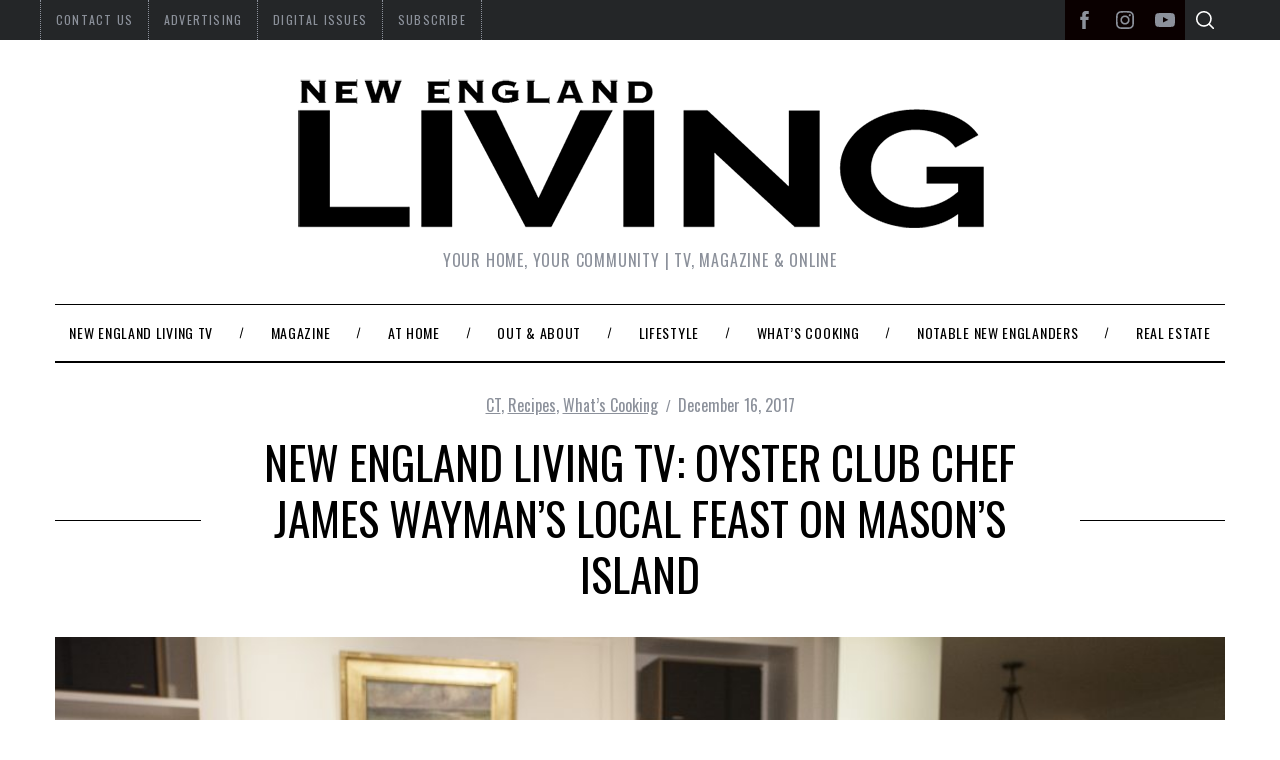

--- FILE ---
content_type: text/html; charset=UTF-8
request_url: https://newenglandliving.tv/wp-admin/admin-ajax.php
body_size: -740
content:
{"post_id":6969,"counted":true,"storage":{"name":["pvc_visits[0]"],"value":["1768676509b6969"],"expiry":[1768676509]},"type":"post"}

--- FILE ---
content_type: text/javascript
request_url: https://online.fliphtml5.com/taqld/iuqp/javascript/config.js?1752846875
body_size: 25931
content:
var htmlConfig = {"bookConfig":"[base64]","aliasConfig":{"appName":["","",""],"totalPageCount":[],"largePageWidth":[],"largePageHeight":[],"normalPath":[],"largePath":[],"thumbPath":[],"ToolBarsSettings":[],"TitleBar":[],"appLogoIcon":["appLogoIcon"],"appLogoLinkURL":["appLogoLinkURL"],"bookTitle":[],"bookDescription":[],"ButtonsBar":[],"ShareButton":[],"ShareButtonVisible":["socialShareButtonVisible"],"ThumbnailsButton":[],"ThumbnailsButtonVisible":["enableThumbnail"],"ZoomButton":[],"ZoomButtonVisible":["enableZoomIn"],"FlashDisplaySettings":[],"MainBgConfig":[],"bgBeginColor":["bgBeginColor"],"bgEndColor":["bgEndColor"],"bgMRotation":["bgMRotation"],"backGroundImgURL":["mainbgImgUrl","innerMainbgImgUrl"],"pageBackgroundColor":["pageBackgroundColor"],"flipshortcutbutton":[],"BookMargins":[],"topMargin":[],"bottomMargin":[],"leftMargin":[],"rightMargin":[],"HTMLControlSettings":[],"linkconfig":[],"LinkDownColor":["linkOverColor"],"LinkAlpha":["linkOverColorAlpha"],"OpenWindow":["linkOpenedWindow"],"searchColor":[],"searchAlpha":[],"SearchButtonVisible":["searchButtonVisible"],"productName":[],"homePage":[],"enableAutoPlay":["autoPlayAutoStart"],"autoPlayDuration":["autoPlayDuration"],"autoPlayLoopCount":["autoPlayLoopCount"],"BookMarkButtonVisible":[],"googleAnalyticsID":["googleAnalyticsID"],"OriginPageIndex":[],"HardPageEnable":["isHardCover"],"UIBaseURL":[],"RightToLeft":["isRightToLeft"],"LeftShadowWidth":["leftPageShadowWidth"],"LeftShadowAlpha":["pageShadowAlpha"],"RightShadowWidth":["rightPageShadowWidth"],"RightShadowAlpha":["pageShadowAlpha"],"ShortcutButtonHeight":[],"ShortcutButtonWidth":[],"AutoPlayButtonVisible":["enableAutoPlay"],"DownloadButtonVisible":["enableDownload"],"DownloadURL":["downloadURL"],"HomeButtonVisible":["homeButtonVisible"],"HomeURL":["btnHomeURL"],"BackgroundSoundURL":["bacgroundSoundURL"],"PrintButtonVisible":["enablePrint"],"toolbarColor":["mainColor","barColor"],"loadingBackground":["mainColor","barColor"],"BackgroundSoundButtonVisible":["enableFlipSound"],"FlipSound":["enableFlipSound"],"MiniStyle":["userSmallMode"],"retainBookCenter":["moveFlipBookToCenter"],"totalPagesCaption":["totalPageNumberCaptionStr"],"pageNumberCaption":["pageIndexCaptionStrs"]},"aliasLanguage":{"frmPrintbtn":["frmPrintCaption"],"frmPrintall":["frmPrintPrintAll"],"frmPrintcurrent":["frmPrintPrintCurrentPage"],"frmPrintRange":["frmPrintPrintRange"],"frmPrintexample":["frmPrintExampleCaption"],"btnLanguage":["btnSwicthLanguage"],"btnTableOfContent":["btnBookMark"],"btnExitFullscreen":["btnDisableFullScreen"],"btnFullscreen":["btnFullScreen"],"btnHome":["homebtnHelp"],"btnMore":["btnMoreOptionsLeft"],"frmToc":["btnBookMark"],"frmSearch":["btnSearch"],"frmLinkLabel":["lblLink"]},"meta":{"htmlTemplate":"Popular","theme":"Default","title":"2025 Issue #1","description":"","url":"https:\/\/online.fliphtml5.com\/taqld\/iuqp\/index.html","pageCount":140,"pageWidth":666.216003,"pageHeight":801,"template":"Popular"},"project-config":[],"bmtConfig":{"tabs":[],"onSideEdge":false,"hasTexture":false},"videoList":[],"staticAd":{"haveAd":false,"bgColor":"#000","bgOpacity":1,"interval":0,"adPosition":0,"data":[]},"language":[{"language":"English","btnFirstPage":"First","btnNextPage":"Next Page","btnLastPage":"Last","btnPrePage":"Previous Page","btnDownload":"Download","btnPrint":"Print","btnSearch":"Search","btnClearSearch":"Clear","frmSearchPrompt":"Enter key to search.","btnBookMark":"Table of content","btnHelp":"Help","btnHome":"Home","btnFullscreen":"Fullscreen","btnSoundOn":"Sound On","btnSoundOff":"Sound Off","btnShareEmail":"Email","btnSocialShare":"Social Share","btnZoomIn":"Zoom In","btnZoomOut":"Zoom Out","btnDragToMove":"Move by mouse drag","btnAutoFlip":"Auto Flip","btnStopAutoFlip":"Stop Auto Flip","btnGoToHome":"Return Home","frmHelpCaption":"Help","frmHelpTip1":"Double click to zoom in or out","frmHelpTip2":"Drag the page corner to view","frmPrintCaption":"Print","frmPrintBtnCaption":"Print","frmPrintPreparePage":"Preparing Page:","frmPrintPrintFailed":"Print Failed:","pnlSearchInputInvalid":"The search text is too short.","loginCaption":"Login","loginInvalidPassword":"Not a valid password!","loginPasswordLabel":"Password:","loginBtnLogin":"Login","loginBtnCancel":"Cancel","btnThumb":"Thumbnails","lblPages":"Pages:","lblPagesFound":"Pages:","lblPageIndex":"Page","btnAbout":"About","frnAboutCaption":"About & Contact","btnSinglePage":"Single Page","btnDoublePage":"Double Page","tipChangeLanguage":"Please select a language below...","btnMoreOptionsRight":"More Options","btnFit":"Fit Window","smallModeCaption":"Click to view in fullscreen","btnAddAnnotation":"Add Annotations","btnAnnotation":"Annotations","FlipPageEditor_SaveAndExit":"Save and Exit","FlipPageEditor_Exit":"Exit","DrawToolWindow_Redo":"Redo","DrawToolWindow_Undo":"Undo","DrawToolWindow_Clear":"Clear","DrawToolWindow_Brush":"Brush","DrawToolWindow_Width":"Width","DrawToolWindow_Alpha":"Alpha","DrawToolWindow_Color":"Color","DrawToolWindow_Eraser":"Eraser","DrawToolWindow_Rectangular":"Rectangular","DrawToolWindow_Ellipse":"Ellipse","TStuff_BorderWidth":"Border Width","TStuff_BorderAlph":"Border Alpha","TStuff_BorderColor":"Border Color","DrawToolWindow_TextNote":"Text Note","AnnotMark":"Bookmarks","lastpagebtnHelp":"Last page","firstpagebtnHelp":"First page","aboubtnHelp":"About","screenbtnHelp":"Open this application in full-screen mode","helpbtnHelp":"Show help","searchbtnHelp":"Search from pages","pagesbtnHelp":"Take a look at the thumbnail of this brochure","bookmarkbtnHelp":"Open Bookmarks","AnnotmarkbtnHelp":"Open Table of content","printbtnHelp":"Print the brochure","soundbtnHelp":"Turn on or off the sound","sharebtnHelp":"Send Email to","socialSharebtnHelp":"Social Share","zoominbtnHelp":"Zoom in","downloadbtnHelp":"Downdlaod this brochure","pagemodlebtnHelp":"Switch Single and double page mode","languagebtnHelp":"Switch Lauguage","annotationbtnHelp":"Add Annotation","addbookmarkbtnHelp":"Add Bookmark","removebookmarkbtnHelp":"Remove Bookmark","updatebookmarkbtnHelp":"Update Bookmark","btnShoppingCart":"Shopping Cart","Help_ShoppingCartbtn":"Shopping Cart","Help_btnNextPage":"Next page","Help_btnPrePage":"Previous page","Help_btnAutoFlip":"Auto filp","Help_StopAutoFlip":"Stop atuo filp","btnaddbookmark":"Add","btndeletebookmark":"Delete","btnupdatebookmark":"Update","frmyourbookmarks":"Your bookmarks","frmitems":"items","DownloadFullPublication":"Full Publication","DownloadCurrentPage":"Current Page","DownloadAttachedFiles":"Attached Files","btnCopy":"Copy Button","infCopyToClipboard":"Your browser does not support clipboard.","restorePage":"Would you like to restore your previous session?","tmpl_Backgoundsoundon":"Background Sound On","tmpl_Backgoundsoundoff":"Background Sound Off","tmpl_Flipsoundon":"Flip Sound On","tmpl_Flipsoundoff":"Flip Sound Off","Help_PageIndex":"The current page number","tmpl_PrintPageRanges":"PAGE RANGES","tmpl_PrintPreview":"PREVIEW","btnSelection":"Select Text","loginNameLabel":"Name:","btnGotoPage":"Go","btnSettings":"Setting","soundSettingTitle":"Sound Setting","closeFlipSound":"Page-flipping Sound","closeBackgroundSound":"Background Sound","frmShareCaption":"Share","frmShareLinkLabel":"Link:","frmShareBtnCopy":"Copy","frmShareItemsGroupCaption":"Social Share","frmPanelTitle":"Share it","frmShareQRcode":"QRCode","TAnnoActionPropertyStuff_GotoPage":"Go to page","btnPageBack":"Backward","btnPageForward":"Forward","SelectTextCopy":"Copy Selected Text","selectCopyButton":"Copy","TStuffCart_TypeCart":"Shopping Cart","TStuffCart_DetailedQuantity":"Quantity","TStuffCart_DetailedPrice":"Price","ShappingCart_Close":"Close","ShappingCart_CheckOut":"Checkout","ShappingCart_Item":"Item","ShappingCart_Total":"Total","ShappingCart_AddCart":"Add to cart","ShappingCart_InStock":"In Stock","TStuffCart_DetailedCost":"Shipping cost","TStuffCart_DetailedTime":"Delivery time","TStuffCart_DetailedDay":"day(s)","ShappingCart_NotStock":"Not enough in stock","btnCrop":"Crop","btnDragButton":"Drag","btnFlipBook":"Flip Book","btnSlideMode":"Slide Mode","btnSinglePageMode":"Single Page Mode","btnVertical":"Vertical Mode","btnHotizontal":"Horizontal Mode","btnClose":"Close","btnBookStatus":"Book View","checkBoxInsert":"Insert Current Page","lblLast":"This is the last page.","lblFirst":"This is the first page.","lblFullscreen":"Click to view in fullscreen","lblName":"Name","lblPassword":"Password","lblLogin":"Login","lblCancel":"Cancel","lblNoName":"User name can not be empty.","lblNoPassword":"Password can not be empty.","lblNoCorrectLogin":"Please enter the correct user name and password.","btnVideo":"VideoGallery","btnSlideShow":"SlideShow","btnPositionToMove":"Move by mouse position","lblHelp1":"Drag the page corner to view","lblHelp2":"Double click to zoom in, out","lblCopy":"Copy","lblAddToPage":"add to page","lblPage":"Page","lblDescription":"Title","lblEdit":"Edit","lblDelete":"Delete","lblRemoveAll":"RemoveAll","tltCursor":"cursor","tltAddHighlight":"add highlight","tltAddTexts":"add texts","tltAddShapes":"add shapes","tltAddNotes":"add notes","tltAddImageFile":"add image file","tltAddSignature":"add signature","tltAddLine":"add line","tltAddArrow":"add arrow","tltAddRect":"add rect","tltAddEllipse":"add ellipse","lblDoubleClickToZoomIn":"Double click to zoom in.","frmShareLabel":"Share","frmShareInfo":"You can easily share this publication to social networks.Just cilck the appropriatebutton below.","frminsertLabel":"Insert to Site","frminsertInfo":"Use the code below to embed this publication to your website.","btnQRCode":"Click to scan QR code","btnRotateLeft":"Rotate Left","btnRotateRight":"Rotate Right","lblSelectMode":"Select view mode please.","frmDownloadPreview":"Preview","frmDownload":"Download","frmHowToUse":"How To Use","lblHelpPage1":"Move your finger to flip the book page.","lblHelpPage2":"Zoom in by using gesture or double click on the page.","lblHelpPage3":"Click on the logo to reach the official website of the company.","lblHelpPage4":"Add bookmarks, use search function and auto flip the book.","lblHelpPage5":"Switch horizontal and vertical view on mobile devices.","TTActionQuiz_PlayAgain":"Do you wanna play it again","TTActionQuiz_Ration":"Your ratio is","frmTelephone":"Telephone list","btnDialing":"Dialing","lblSelectMessage":"Please copy the the text content in the text box","btnSelectText":"Select Text","btnNote":"Annotation","btnPhoneNumber":"Telephone","btnWeCharShare":"WeChat Share","btnMagnifierIn":"Magnifying Glass","btnMagnifierOut":"Magnifier Reduction","frmShareSmallProgram":"smallProgram","btnMagnifier":"Magnifier","frmPrintPrintLimitFailed":"Sorry, you can't print the pages.","infNotSupportHtml5":"HTML5 is not supported by your current web browser, please read the book with latestverson web browser. Here we recommend you to read it with Chrome.","btnReport":"Report","btnDoubleSinglePage":"Page switch","btnDownloadPosterPrompt":"Click to download the poster","infLongPressToSavePoster":"Press and hold the mobile terminal to save the poster","infLongPressToIndentify":"Long press to identify QR code","infScanCodeToView":"Scan code to read","frmaboutcaption":"Contact","frmaboutDESCRIPTION":"Description","frmaboutAUTHOR":"Author","frmaboutADDRESS":"Address","frmaboutEMAIL":"Email","frmaboutWEBSITE":"Website","frmaboutMOBILE":"Mobile","infDeleteNote":"Do you want to delete the note?","proFullScreenWarn":"Current browser does not support full-screen,Please use Chrome for best results","btnBack":"Backs","frmVideoListTitle":"Video list","frmVideoTitle":"Video","lblConfirm":"Confirm","frmBookMark":"Book Mark","btnExitFullscreen":"Exit fullscreen","btnMore":"More","frmPrintall":"Print All Pages","frmPrintcurrent":"Print Current Page","frmPrintRange":"Print Range","frmPrintexample":"Example: 2,3,5-10","frmPrintbtn":"Print","frmaboutcontactinformation":"Contact Information","frmSearch":"Search","frmToc":"Table of Contents","btnTableOfContent":"Show Table of Contents","frmLinkLabel":"Link","frmQrcodeCaption":"Scan the bottom two-dimensional code to view with mobile phone.","btnLanguage":"Change Language","msgConfigMissing":"Configuration file is missing, unable to open the book.","lblSave":"Save","accessRestrictedTitle":"Access Restricted","enterYourName":"Enter your name","enterVisitCode":"Please enter your password","enterReadingCode":"enter your reading code","enterTheReason":"Enter your reason for application","enterPhoneNumber":"Enter your email address","enterVerificationCode":"Enter your verification code","getVerificationCode":"Send","sendValidCodeSuccess":"Verification code sent","getVerificationCodePrompt":"Get a verification code sent to your email","enterPasswordPrompt":"Password required to proceed reading","leaveMsgSimilarBooks":"Explore More Books","leaveMsgToAuthor":"Contact Author","leaveMsgName":"Your Name","leaveMsgContact":"Your Contact Information (visible only to the author)","leaveMsgEnter":"Please Enter the Message","leaveMsgCancel":"Cancel","leaveMsgCommitTitle":"Submit","leaveMsgPrompt":"We will forward your message to the book uploader.","leaveMsgErrorPrompt":"Exception occurred. Please try again later","readingCodeErrorPrompt":"Invalid reading code. Please try again","passwordErrorPrompt":"Invalid password. Please try again","invalidPhoneNumber":"Invalid number. Please try again","invalidEmail":"Invalid Email. Please try again","verificationCodeErrorPrompt":"Invalid verification code. Please try again","codeSendingFrequent":"Frequent operation, please try again later","commiteTitle":"Verify","shamStopTitle":"The author's account privileges have resulted in book access suspension.","shamStopSubTitle":"Contact <a target='_blank' href='{%host}\/homepage\/{%uLink}\/' style='text-decoration: underline' >the author<\/a> for further information.","shamStopLeavePrompt":"Please complete the question.","shamStopLeaveMsgSuccessPrompt":"Send successfully","codeSending":"Sending","viewFullScreen":"Fullscreen","cardsSign":"click to view card","frmaboutViews":"Views","btnMessage":"Message","btnInstructions":"instructions","btnArticlePages":"Pages","btnArticleList":"Articles","btnCalendar":"Calendar","btnBook":"Book","btnEnlarge":"Enlarge","btnReduce":"Reduce","btnPrevArticle":"Prev Article","btnNextArticle":"Next Article","copySuccessfully":"Copy Successfully","cardsWechat":"Wechat","cardsTelephone":"phone","close":"close","jumpPageByEnterNumber":"Enter the page number to jump quickly to the specified page","jump":"Jump","relatedContent":"related information","brandTitleUndefined":"No brand name is set yet","more":"More","fold":"Put away","otherWorks":"other works","flipSound":"page turning sound","backgroundSound":"Background music","report":"report","copySuccessTip":"copy successfully","saveSuccessTip":"Saved successfully","scanCodeAddMy":"After saving, WeChat scan the code and add my friend","saveImg":"save Picture","searchTheBook":"Search this book content","historicalRecord":"history record","searchResultCount":"A total of {%count} results","noRelevantResults":"No relevant results","changeTheKeyWords":"Try another keyword ~","leastWordsTip":"Please enter at least 2 words","jumpPageInputTip":"Enter the page number to jump quickly to the specified page","jumpto":"Jump to","foldThumbnailTip":"Click here to put away the thumbnail ~","btnLoadingText":"In loading, it's fine soon","btnTitleText":"Read now","relatedInfoText":"Related Information","brandContactFrTitle":"Contact the author","shareFromPage":"Share starting from page N","TStuffShowInformatin_Width":"Background width","TStuffShowInformatin_Height":"Background height","TPageList_BlankPage":"Blank page","morePanelBookLink":"Link","morePanelPoster":"Poster","morePanelOtherShare":"Other","doublePageTitle":"Enable Landscape Mode to Read in Two-page View","doublePageAndroidTitle":"Enable Landscape Mode to Read in Two-page View?","doublePageDescription":"How to set landscape ?","doublePageGotIt":"Got it","doublePageAndroidSettingStep1":"1.Allow auto-rotation in phone settings","doublePageAndroidSettingStep2":"2.Allow landscape in browser settings","doublePageAndroidSettingStep3":"3.Turn phone sideways to read","doublePageIPhoneSettingStep1":"1.Disable portrait orientation lock","doublePageIPhoneSettingStep2":"2.Rotate phone to read","noFilesAvailablePrompt":"No Files Available!","reportBtn":"Report","reportConfirm":"Submit","reportCancel":"Cancel","reportAlertBoxCloseBtn":"Close","reportTitle":"Please select the reason for reporting","reportSuccessPrompt":"Report successful","reportError":"Report failed","reportNetworkError":"Report failed, request link error","reportDescErrorPrompt":"Detailed description cannot be empty or contain only whitespace characters","reportContactErrorPrompt":"Contact information cannot be empty or contain only whitespace characters","reportTextareaPlaceholder":"Please provide detailed reasons for reporting (required)","reportNumberPlaceholder":"Please provide a valid phone number for better understanding of the situation;otherwise, it will not be processed","reportReasonSource":"Please select the reason for reporting; Piracy Copyright Infringement; Medical HealthPlastic Surgery False Advertising; Cult Violation of National Policies; Pornography GamblingDrugs Pyramid Scheme; Other reasons","businessNone":"None","lblSimulatePageFlip":"Simulate page-flipping on a computer","lblSimulatePageSlide":"Tailor to the sliding habits on a tablet","suspendedForExpiredMembership":"Due to the expiration of the account member service, the access to the book has been suspended by the system","suspendedForMaxReadLimit":"Due to the account reading times being exhausted, the book has been suspended by the system","suspendedForReadLimit":"Due to the limit on the number of readings, the access to the book has been suspended by the system","suspendedForContact":"To resume it, you can contact the author directly.","expiredRedirectButton":"Explore More Books","btnPhoneticReading":"Listen","btnPhoneticTips":"You can listen to and read this book at the same time.","articleSummary":"Article Summary","articleFirst":"This is the first article.","articleLast":"This is the last article.","articleBack":"Back","multimediaSoundOn":"Music on","multimediaSoundOff":"Music off","downloadRestrictionTips":"Download access for this book is restricted by the publisher.","encrpytionSearchTips":"The book has restricted access.<br\/>Please obtain permission before searching.","chatbotBtnTips":"Hi~ Ask me about the book here!","searchMatchType":"Split term search","settingMultimediaSoundTitle":"Music","settingMultimediaSoundPlayTips":"There are pages without music currently. Once music is enabled, it will only play on pages with music.","settingMultimediaSoundPauseTips":"After music is disabled, pages with music will no longer play.","downloadingTips":"Downloading...","downloadSuccessfully":"Download successful!","comment_title":"Reader Message","comment_userNameTip":"Name","comment_numTip":"Contact Number (visible to author only)","comment_leaveMess":"Please enter your message","comment_submitText":"Submit","comment_emptyPrompt":"Be the first to post a message!","comment_closeLeaveMessage1":"Sorry!","comment_closeLeaveMessage2":"The author has disabled the display of messages","comment_closeLeaveMessage3":"You cannot view other readers' messages","comment_successMess":"Message submitted successfully","comment_successShowText":"Your message will be displayed after admin approval","comment_successHideText":"The admin will receive your message","comment_successGotIt":"Got it","comment_loadingText":"Loading, please wait...","comment_noMoreText":"No more messages...","comment_emptyErrorMsg":"Message content cannot be empty","comment_specialErrorMsg":"Message content cannot contain special characters","comment_frequentlyErrorMsg":"Sorry, you're posting too frequently. Please wait a moment before submitting again.","comment_errorMsg":"Sorry, due to system busy, submission failed. Please try again later.","comment_username":"Anonymous","comment_authorName":"Author","comment_replyMsg":"Reply","accessLimitedText":"The book is protected. Please purchase it, or verify password \/ your email to continue reading.","printRestrictionTips":"*Print access for this book is restricted by the publisher.","lblVerifyPwdBtn":"Verify"}],"ols":[{"caption":"Front Outside","url":"","page":"1","level":"1","children":[]},{"caption":"Front Inside","url":"","page":"2","level":"1","children":[]},{"caption":"NEL_25S_01","url":"","page":"3","level":"1","children":[]},{"caption":"NEL_25S_02","url":"","page":"4","level":"1","children":[]},{"caption":"NEL_25S_03","url":"","page":"5","level":"1","children":[]},{"caption":"NEL_25S_04","url":"","page":"6","level":"1","children":[]},{"caption":"NEL_25S_05","url":"","page":"7","level":"1","children":[]},{"caption":"NEL_25S_06","url":"","page":"8","level":"1","children":[]},{"caption":"NEL_25S_07","url":"","page":"9","level":"1","children":[]},{"caption":"NEL_25S_08","url":"","page":"10","level":"1","children":[]},{"caption":"NEL_25S_09","url":"","page":"11","level":"1","children":[]},{"caption":"NEL_25S_10","url":"","page":"12","level":"1","children":[]},{"caption":"NEL_25S_11","url":"","page":"13","level":"1","children":[]},{"caption":"NEL_25S_12","url":"","page":"14","level":"1","children":[]},{"caption":"NEL_25S_13","url":"","page":"15","level":"1","children":[]},{"caption":"NEL_25S_14","url":"","page":"16","level":"1","children":[]},{"caption":"NEL_25S_15","url":"","page":"17","level":"1","children":[]},{"caption":"NEL_25S_16","url":"","page":"18","level":"1","children":[]},{"caption":"NEL_25S_17","url":"","page":"19","level":"1","children":[]},{"caption":"NEL_25S_18","url":"","page":"20","level":"1","children":[]},{"caption":"NEL_25S_19","url":"","page":"21","level":"1","children":[]},{"caption":"NEL_25S_20","url":"","page":"22","level":"1","children":[]},{"caption":"NEL_25S_21","url":"","page":"23","level":"1","children":[]},{"caption":"NEL_25S_22","url":"","page":"24","level":"1","children":[]},{"caption":"NEL_25S_23","url":"","page":"25","level":"1","children":[]},{"caption":"NEL_25S_24","url":"","page":"26","level":"1","children":[]},{"caption":"NEL_25S_25","url":"","page":"27","level":"1","children":[]},{"caption":"NEL_25S_26","url":"","page":"28","level":"1","children":[]},{"caption":"NEL_25S_27","url":"","page":"29","level":"1","children":[]},{"caption":"NEL_25S_28","url":"","page":"30","level":"1","children":[]},{"caption":"NEL_25S_29","url":"","page":"31","level":"1","children":[]},{"caption":"NEL_25S_30","url":"","page":"32","level":"1","children":[]},{"caption":"NEL_25S_31","url":"","page":"33","level":"1","children":[]},{"caption":"NEL_25S_32","url":"","page":"34","level":"1","children":[]},{"caption":"NEL_25S_33","url":"","page":"35","level":"1","children":[]},{"caption":"NEL_25S_34","url":"","page":"36","level":"1","children":[]},{"caption":"NEL_25S_35","url":"","page":"37","level":"1","children":[]},{"caption":"NEL_25S_36","url":"","page":"38","level":"1","children":[]},{"caption":"NEL_25S_37","url":"","page":"39","level":"1","children":[]},{"caption":"NEL_25S_38","url":"","page":"40","level":"1","children":[]},{"caption":"NEL_25S_39","url":"","page":"41","level":"1","children":[]},{"caption":"NEL_25S_40","url":"","page":"42","level":"1","children":[]},{"caption":"NEL_25S_41","url":"","page":"43","level":"1","children":[]},{"caption":"NEL_25S_42","url":"","page":"44","level":"1","children":[]},{"caption":"NEL_25S_43","url":"","page":"45","level":"1","children":[]},{"caption":"NEL_25S_44","url":"","page":"46","level":"1","children":[]},{"caption":"NEL_25S_45","url":"","page":"47","level":"1","children":[]},{"caption":"NEL_25S_46","url":"","page":"48","level":"1","children":[]},{"caption":"NEL_25S_47","url":"","page":"49","level":"1","children":[]},{"caption":"NEL_25S_48","url":"","page":"50","level":"1","children":[]},{"caption":"NEL_25S_49","url":"","page":"51","level":"1","children":[]},{"caption":"NEL_25S_50","url":"","page":"52","level":"1","children":[]},{"caption":"NEL_25S_51","url":"","page":"53","level":"1","children":[]},{"caption":"NEL_25S_52","url":"","page":"54","level":"1","children":[]},{"caption":"NEL_25S_53","url":"","page":"55","level":"1","children":[]},{"caption":"NEL_25S_54","url":"","page":"56","level":"1","children":[]},{"caption":"NEL_25S_55","url":"","page":"57","level":"1","children":[]},{"caption":"NEL_25S_56","url":"","page":"58","level":"1","children":[]},{"caption":"NEL_25S_57","url":"","page":"59","level":"1","children":[]},{"caption":"NEL_25S_58","url":"","page":"60","level":"1","children":[]},{"caption":"NEL_25S_59","url":"","page":"61","level":"1","children":[]},{"caption":"NEL_25S_60","url":"","page":"62","level":"1","children":[]},{"caption":"NEL_25S_61","url":"","page":"63","level":"1","children":[]},{"caption":"NEL_25S_62","url":"","page":"64","level":"1","children":[]},{"caption":"NEL_25S_63","url":"","page":"65","level":"1","children":[]},{"caption":"NEL_25S_64","url":"","page":"66","level":"1","children":[]},{"caption":"NEL_25S_65","url":"","page":"67","level":"1","children":[]},{"caption":"NEL_25S_66","url":"","page":"68","level":"1","children":[]},{"caption":"NEL_25S_67","url":"","page":"69","level":"1","children":[]},{"caption":"NEL_25S_68","url":"","page":"70","level":"1","children":[]},{"caption":"NEL_25S_69","url":"","page":"71","level":"1","children":[]},{"caption":"NEL_25S_70","url":"","page":"72","level":"1","children":[]},{"caption":"NEL_25S_71","url":"","page":"73","level":"1","children":[]},{"caption":"NEL_25S_72","url":"","page":"74","level":"1","children":[]},{"caption":"NEL_25S_73","url":"","page":"75","level":"1","children":[]},{"caption":"NEL_25S_74","url":"","page":"76","level":"1","children":[]},{"caption":"NEL_25S_75","url":"","page":"77","level":"1","children":[]},{"caption":"NEL_25S_76","url":"","page":"78","level":"1","children":[]},{"caption":"NEL_25S_77","url":"","page":"79","level":"1","children":[]},{"caption":"NEL_25S_78","url":"","page":"80","level":"1","children":[]},{"caption":"NEL_25S_79","url":"","page":"81","level":"1","children":[]},{"caption":"NEL_25S_80","url":"","page":"82","level":"1","children":[]},{"caption":"NEL_25S_81","url":"","page":"83","level":"1","children":[]},{"caption":"NEL_25S_82","url":"","page":"84","level":"1","children":[]},{"caption":"NEL_25S_83","url":"","page":"85","level":"1","children":[]},{"caption":"NEL_25S_84","url":"","page":"86","level":"1","children":[]},{"caption":"NEL_25S_85","url":"","page":"87","level":"1","children":[]},{"caption":"NEL_25S_86","url":"","page":"88","level":"1","children":[]},{"caption":"NEL_25S_87","url":"","page":"89","level":"1","children":[]},{"caption":"NEL_25S_88","url":"","page":"90","level":"1","children":[]},{"caption":"NEL_25S_89","url":"","page":"91","level":"1","children":[]},{"caption":"NEL_25S_90","url":"","page":"92","level":"1","children":[]},{"caption":"NEL_25S_91","url":"","page":"93","level":"1","children":[]},{"caption":"NEL_25S_92","url":"","page":"94","level":"1","children":[]},{"caption":"NEL_25S_93","url":"","page":"95","level":"1","children":[]},{"caption":"NEL_25S_94","url":"","page":"96","level":"1","children":[]},{"caption":"NEL_25S_95","url":"","page":"97","level":"1","children":[]},{"caption":"NEL_25S_96","url":"","page":"98","level":"1","children":[]},{"caption":"NEL_25S_97","url":"","page":"99","level":"1","children":[]},{"caption":"NEL_25S_98","url":"","page":"100","level":"1","children":[]},{"caption":"NEL_25S_99","url":"","page":"101","level":"1","children":[]},{"caption":"NEL_25S_100","url":"","page":"102","level":"1","children":[]},{"caption":"NEL_25S_101","url":"","page":"103","level":"1","children":[]},{"caption":"NEL_25S_102","url":"","page":"104","level":"1","children":[]},{"caption":"NEL_25S_103","url":"","page":"105","level":"1","children":[]},{"caption":"NEL_25S_104","url":"","page":"106","level":"1","children":[]},{"caption":"NEL_25S_105","url":"","page":"107","level":"1","children":[]},{"caption":"NEL_25S_106","url":"","page":"108","level":"1","children":[]},{"caption":"NEL_25S_107","url":"","page":"109","level":"1","children":[]},{"caption":"NEL_25S_108","url":"","page":"110","level":"1","children":[]},{"caption":"NEL_25S_109","url":"","page":"111","level":"1","children":[]},{"caption":"NEL_25S_110","url":"","page":"112","level":"1","children":[]},{"caption":"NEL_25S_111","url":"","page":"113","level":"1","children":[]},{"caption":"NEL_25S_112","url":"","page":"114","level":"1","children":[]},{"caption":"NEL_25S_113","url":"","page":"115","level":"1","children":[]},{"caption":"NEL_25S_114","url":"","page":"116","level":"1","children":[]},{"caption":"NEL_25S_115","url":"","page":"117","level":"1","children":[]},{"caption":"NEL_25S_116","url":"","page":"118","level":"1","children":[]},{"caption":"NEL_25S_117","url":"","page":"119","level":"1","children":[]},{"caption":"NEL_25S_118","url":"","page":"120","level":"1","children":[]},{"caption":"NEL_25S_119","url":"","page":"121","level":"1","children":[]},{"caption":"NEL_25S_120","url":"","page":"122","level":"1","children":[]},{"caption":"NEL_25S_121","url":"","page":"123","level":"1","children":[]},{"caption":"NEL_25S_122","url":"","page":"124","level":"1","children":[]},{"caption":"NEL_25S_123","url":"","page":"125","level":"1","children":[]},{"caption":"NEL_25S_124","url":"","page":"126","level":"1","children":[]},{"caption":"NEL_25S_125","url":"","page":"127","level":"1","children":[]},{"caption":"NEL_25S_126","url":"","page":"128","level":"1","children":[]},{"caption":"NEL_25S_127","url":"","page":"129","level":"1","children":[]},{"caption":"NEL_25S_128","url":"","page":"130","level":"1","children":[]},{"caption":"NEL_25S_129","url":"","page":"131","level":"1","children":[]},{"caption":"NEL_25S_130","url":"","page":"132","level":"1","children":[]},{"caption":"NEL_25S_131","url":"","page":"133","level":"1","children":[]},{"caption":"NEL_25S_132","url":"","page":"134","level":"1","children":[]},{"caption":"NEL_25S_133","url":"","page":"135","level":"1","children":[]},{"caption":"NEL_25S_134","url":"","page":"136","level":"1","children":[]},{"caption":"NEL_25S_135","url":"","page":"137","level":"1","children":[]},{"caption":"NEL_25S_136","url":"","page":"138","level":"1","children":[]},{"caption":"Back Inside","url":"","page":"139","level":"1","children":[]},{"caption":"Back Outside","url":"","page":"140","level":"1","children":[]}],"slideshow":[],"pageEditor":[[{"annotype":"com.mobiano.flipbook.pageeditor.TAnnoLink","location":{"x":"0.007579","y":"0.524783","width":"0.012807","height":"0.121393","pageWidth":"666","pageHeight":"801"},"action":{"triggerEventType":"mouseDown","actionType":"com.mobiano.flipbook.pageeditor.TAnnoActionOpenURL","url":"http:\/\/newenglandliving.tv","linkTarget":"_blank"}}],[{"annotype":"com.mobiano.flipbook.pageeditor.TAnnoLink","location":{"x":"0.560440","y":"0.809281","width":"0.188763","height":"0.008933","pageWidth":"648","pageHeight":"801"},"action":{"triggerEventType":"mouseDown","actionType":"com.mobiano.flipbook.pageeditor.TAnnoActionOpenURL","url":"http:\/\/marvin.com\/marvin-at-7-tide","linkTarget":"_blank"}}],[{"annotype":"com.mobiano.flipbook.pageeditor.TAnnoLink","location":{"x":"-0.412218","y":"0.809281","width":"0.188763","height":"0.008933","pageWidth":"648","pageHeight":"801"},"action":{"triggerEventType":"mouseDown","actionType":"com.mobiano.flipbook.pageeditor.TAnnoActionOpenURL","url":"http:\/\/marvin.com\/marvin-at-7-tide","linkTarget":"_blank"}}],[{"annotype":"com.mobiano.flipbook.pageeditor.TAnnoLink","location":{"x":"0.412418","y":"0.927045","width":"0.145704","height":"0.009576","pageWidth":"648","pageHeight":"801"},"action":{"triggerEventType":"mouseDown","actionType":"com.mobiano.flipbook.pageeditor.TAnnoActionOpenURL","url":"http:\/\/www.ironwoods.com","linkTarget":"_blank"}}],[{"annotype":"com.mobiano.flipbook.pageeditor.TAnnoLink","location":{"x":"0.443327","y":"0.910510","width":"0.212726","height":"0.014395","pageWidth":"648","pageHeight":"801"},"action":{"triggerEventType":"mouseDown","actionType":"com.mobiano.flipbook.pageeditor.TAnnoActionOpenURL","url":"http:\/\/kitchenbathgallery.com","linkTarget":"_blank"}}],[{"annotype":"com.mobiano.flipbook.pageeditor.TAnnoLink","location":{"x":"0.730940","y":"0.931845","width":"0.089557","height":"0.010910","pageWidth":"648","pageHeight":"801"},"action":{"triggerEventType":"mouseDown","actionType":"com.mobiano.flipbook.pageeditor.TAnnoActionOpenURL","url":"http:\/\/clarkeliving.com","linkTarget":"_blank"}},{"annotype":"com.mobiano.flipbook.pageeditor.TAnnoLink","location":{"x":"0.045048","y":"1.011855","width":"0.127751","height":"0.006449","pageWidth":"648","pageHeight":"801"},"action":{"triggerEventType":"mouseDown","actionType":"com.mobiano.flipbook.pageeditor.TAnnoActionOpenURL","url":"http:\/\/CLK_BDG_8x10.875_2021.indd","linkTarget":"_blank"}},{"annotype":"com.mobiano.flipbook.pageeditor.TAnnoLink","location":{"x":"0.643315","y":"0.932294","width":"0.073776","height":"0.008101","pageWidth":"648","pageHeight":"801"},"action":{"triggerEventType":"mouseDown","actionType":"com.mobiano.flipbook.pageeditor.TAnnoActionOpenURL","url":"tel:800-845-8247","linkTarget":"_blank"}}],[{"annotype":"com.mobiano.flipbook.pageeditor.TAnnoLink","location":{"x":"0.684481","y":"0.941725","width":"0.174201","height":"0.008599","pageWidth":"648","pageHeight":"801"},"action":{"triggerEventType":"mouseDown","actionType":"com.mobiano.flipbook.pageeditor.TAnnoActionOpenURL","url":"http:\/\/NEWENGLANDLIVING.TV","linkTarget":"_blank"}},{"annotype":"com.mobiano.flipbook.pageeditor.TAnnoLink","location":{"x":"-0.241718","y":"0.931845","width":"0.089557","height":"0.010910","pageWidth":"648","pageHeight":"801"},"action":{"triggerEventType":"mouseDown","actionType":"com.mobiano.flipbook.pageeditor.TAnnoActionOpenURL","url":"http:\/\/clarkeliving.com","linkTarget":"_blank"}},{"annotype":"com.mobiano.flipbook.pageeditor.TAnnoLink","location":{"x":"-0.927609","y":"1.011855","width":"0.127751","height":"0.006449","pageWidth":"648","pageHeight":"801"},"action":{"triggerEventType":"mouseDown","actionType":"com.mobiano.flipbook.pageeditor.TAnnoActionOpenURL","url":"http:\/\/CLK_BDG_8x10.875_2021.indd","linkTarget":"_blank"}},{"annotype":"com.mobiano.flipbook.pageeditor.TAnnoLink","location":{"x":"-0.329342","y":"0.932294","width":"0.073776","height":"0.008101","pageWidth":"648","pageHeight":"801"},"action":{"triggerEventType":"mouseDown","actionType":"com.mobiano.flipbook.pageeditor.TAnnoActionOpenURL","url":"tel:800-845-8247","linkTarget":"_blank"}}],[{"annotype":"com.mobiano.flipbook.pageeditor.TAnnoLink","location":{"x":"0.136875","y":"0.942116","width":"0.174201","height":"0.008599","pageWidth":"648","pageHeight":"801"},"action":{"triggerEventType":"mouseDown","actionType":"com.mobiano.flipbook.pageeditor.TAnnoActionOpenURL","url":"http:\/\/NEWENGLANDLIVING.TV","linkTarget":"_blank"}},{"annotype":"com.mobiano.flipbook.pageeditor.TAnnoLink","location":{"x":"0.707906","y":"0.809446","width":"0.032006","height":"0.001548","pageWidth":"648","pageHeight":"801"},"action":{"triggerEventType":"mouseDown","actionType":"com.mobiano.flipbook.pageeditor.TAnnoActionOpenURL","url":"http:\/\/NEWENGLANDLIVING.TV","linkTarget":"_blank"}},{"annotype":"com.mobiano.flipbook.pageeditor.TAnnoLink","location":{"x":"0.688549","y":"0.722257","width":"0.002760","height":"0.026166","pageWidth":"648","pageHeight":"801"},"action":{"triggerEventType":"mouseDown","actionType":"com.mobiano.flipbook.pageeditor.TAnnoActionOpenURL","url":"http:\/\/newenglandliving.tv","linkTarget":"_blank"}}],[{"annotype":"com.mobiano.flipbook.pageeditor.TAnnoLink","location":{"x":"0.684481","y":"0.941725","width":"0.174201","height":"0.008599","pageWidth":"648","pageHeight":"801"},"action":{"triggerEventType":"mouseDown","actionType":"com.mobiano.flipbook.pageeditor.TAnnoActionOpenURL","url":"http:\/\/NEWENGLANDLIVING.TV","linkTarget":"_blank"}}],[{"annotype":"com.mobiano.flipbook.pageeditor.TAnnoLink","location":{"x":"0.136875","y":"0.942116","width":"0.174201","height":"0.008599","pageWidth":"648","pageHeight":"801"},"action":{"triggerEventType":"mouseDown","actionType":"com.mobiano.flipbook.pageeditor.TAnnoActionOpenURL","url":"http:\/\/NEWENGLANDLIVING.TV","linkTarget":"_blank"}},{"annotype":"com.mobiano.flipbook.pageeditor.TAnnoLink","location":{"x":"0.627829","y":"0.875089","width":"0.103861","height":"0.006884","pageWidth":"648","pageHeight":"801"},"action":{"triggerEventType":"mouseDown","actionType":"com.mobiano.flipbook.pageeditor.TAnnoActionOpenURL","url":"http:\/\/www.tidestreetgroup.com","linkTarget":"_blank"}},{"annotype":"com.mobiano.flipbook.pageeditor.TAnnoLink","location":{"x":"0.046586","y":"1.005298","width":"0.176762","height":"0.005382","pageWidth":"648","pageHeight":"801"},"action":{"triggerEventType":"mouseDown","actionType":"com.mobiano.flipbook.pageeditor.TAnnoActionOpenURL","url":"http:\/\/12-17_NEL_ed-letter_Contributors_NEL21_Sum.indd","linkTarget":"_blank"}},{"annotype":"com.mobiano.flipbook.pageeditor.TAnnoLink","location":{"x":"0.777764","y":"0.800696","width":"0.148892","height":"0.008285","pageWidth":"648","pageHeight":"801"},"action":{"triggerEventType":"mouseDown","actionType":"com.mobiano.flipbook.pageeditor.TAnnoActionOpenURL","url":"mailto:advertising@tidestreetgroup.com","linkTarget":"_blank"}},{"annotype":"com.mobiano.flipbook.pageeditor.TAnnoLink","location":{"x":"0.760620","y":"0.862396","width":"0.124454","height":"0.008250","pageWidth":"648","pageHeight":"801"},"action":{"triggerEventType":"mouseDown","actionType":"com.mobiano.flipbook.pageeditor.TAnnoActionOpenURL","url":"http:\/\/www.tidestreetgroup.com","linkTarget":"_blank"}}],[],[{"annotype":"com.mobiano.flipbook.pageeditor.TAnnoLink","location":{"x":"0.136875","y":"0.942116","width":"0.174201","height":"0.008599","pageWidth":"648","pageHeight":"801"},"action":{"triggerEventType":"mouseDown","actionType":"com.mobiano.flipbook.pageeditor.TAnnoActionOpenURL","url":"http:\/\/NEWENGLANDLIVING.TV","linkTarget":"_blank"}}],[{"annotype":"com.mobiano.flipbook.pageeditor.TAnnoLink","location":{"x":"0.684481","y":"0.941725","width":"0.174201","height":"0.008599","pageWidth":"648","pageHeight":"801"},"action":{"triggerEventType":"mouseDown","actionType":"com.mobiano.flipbook.pageeditor.TAnnoActionOpenURL","url":"http:\/\/NEWENGLANDLIVING.TV","linkTarget":"_blank"}}],[{"annotype":"com.mobiano.flipbook.pageeditor.TAnnoLink","location":{"x":"0.136875","y":"0.942116","width":"0.174201","height":"0.008599","pageWidth":"648","pageHeight":"801"},"action":{"triggerEventType":"mouseDown","actionType":"com.mobiano.flipbook.pageeditor.TAnnoActionOpenURL","url":"http:\/\/NEWENGLANDLIVING.TV","linkTarget":"_blank"}}],[{"annotype":"com.mobiano.flipbook.pageeditor.TAnnoLink","location":{"x":"0.684481","y":"0.941725","width":"0.174201","height":"0.008599","pageWidth":"648","pageHeight":"801"},"action":{"triggerEventType":"mouseDown","actionType":"com.mobiano.flipbook.pageeditor.TAnnoActionOpenURL","url":"http:\/\/NEWENGLANDLIVING.TV","linkTarget":"_blank"}}],[{"annotype":"com.mobiano.flipbook.pageeditor.TAnnoLink","location":{"x":"0.136875","y":"0.942116","width":"0.174201","height":"0.008599","pageWidth":"648","pageHeight":"801"},"action":{"triggerEventType":"mouseDown","actionType":"com.mobiano.flipbook.pageeditor.TAnnoActionOpenURL","url":"http:\/\/NEWENGLANDLIVING.TV","linkTarget":"_blank"}}],[{"annotype":"com.mobiano.flipbook.pageeditor.TAnnoLink","location":{"x":"0.684481","y":"0.941725","width":"0.174201","height":"0.008599","pageWidth":"648","pageHeight":"801"},"action":{"triggerEventType":"mouseDown","actionType":"com.mobiano.flipbook.pageeditor.TAnnoActionOpenURL","url":"http:\/\/NEWENGLANDLIVING.TV","linkTarget":"_blank"}}],[{"annotype":"com.mobiano.flipbook.pageeditor.TAnnoLink","location":{"x":"0.136875","y":"0.942116","width":"0.174201","height":"0.008599","pageWidth":"648","pageHeight":"801"},"action":{"triggerEventType":"mouseDown","actionType":"com.mobiano.flipbook.pageeditor.TAnnoActionOpenURL","url":"http:\/\/NEWENGLANDLIVING.TV","linkTarget":"_blank"}}],[{"annotype":"com.mobiano.flipbook.pageeditor.TAnnoLink","location":{"x":"0.684481","y":"0.941725","width":"0.174201","height":"0.008599","pageWidth":"648","pageHeight":"801"},"action":{"triggerEventType":"mouseDown","actionType":"com.mobiano.flipbook.pageeditor.TAnnoActionOpenURL","url":"http:\/\/NEWENGLANDLIVING.TV","linkTarget":"_blank"}}],[{"annotype":"com.mobiano.flipbook.pageeditor.TAnnoLink","location":{"x":"0.136875","y":"0.942116","width":"0.174201","height":"0.008599","pageWidth":"648","pageHeight":"801"},"action":{"triggerEventType":"mouseDown","actionType":"com.mobiano.flipbook.pageeditor.TAnnoActionOpenURL","url":"http:\/\/NEWENGLANDLIVING.TV","linkTarget":"_blank"}}],[{"annotype":"com.mobiano.flipbook.pageeditor.TAnnoLink","location":{"x":"0.684481","y":"0.941725","width":"0.174201","height":"0.008599","pageWidth":"648","pageHeight":"801"},"action":{"triggerEventType":"mouseDown","actionType":"com.mobiano.flipbook.pageeditor.TAnnoActionOpenURL","url":"http:\/\/NEWENGLANDLIVING.TV","linkTarget":"_blank"}}],[{"annotype":"com.mobiano.flipbook.pageeditor.TAnnoLink","location":{"x":"0.136875","y":"0.942116","width":"0.174201","height":"0.008599","pageWidth":"648","pageHeight":"801"},"action":{"triggerEventType":"mouseDown","actionType":"com.mobiano.flipbook.pageeditor.TAnnoActionOpenURL","url":"http:\/\/NEWENGLANDLIVING.TV","linkTarget":"_blank"}}],[{"annotype":"com.mobiano.flipbook.pageeditor.TAnnoLink","location":{"x":"0.830380","y":"0.924411","width":"0.091789","height":"0.012008","pageWidth":"648","pageHeight":"801"},"action":{"triggerEventType":"mouseDown","actionType":"com.mobiano.flipbook.pageeditor.TAnnoActionOpenURL","url":"http:\/\/simplehome.net","linkTarget":"_blank"}},{"annotype":"com.mobiano.flipbook.pageeditor.TAnnoLink","location":{"x":"0.195008","y":"0.932843","width":"0.123476","height":"0.015221","pageWidth":"648","pageHeight":"801"},"action":{"triggerEventType":"mouseDown","actionType":"com.mobiano.flipbook.pageeditor.TAnnoActionOpenURL","url":"tel:(617)965-4600","linkTarget":"_blank"}}],[],[{"annotype":"com.mobiano.flipbook.pageeditor.TAnnoLink","location":{"x":"0.684481","y":"0.941725","width":"0.174201","height":"0.008599","pageWidth":"648","pageHeight":"801"},"action":{"triggerEventType":"mouseDown","actionType":"com.mobiano.flipbook.pageeditor.TAnnoActionOpenURL","url":"http:\/\/NEWENGLANDLIVING.TV","linkTarget":"_blank"}}],[{"annotype":"com.mobiano.flipbook.pageeditor.TAnnoLink","location":{"x":"0.136875","y":"0.942116","width":"0.174201","height":"0.008599","pageWidth":"648","pageHeight":"801"},"action":{"triggerEventType":"mouseDown","actionType":"com.mobiano.flipbook.pageeditor.TAnnoActionOpenURL","url":"http:\/\/NEWENGLANDLIVING.TV","linkTarget":"_blank"}}],[{"annotype":"com.mobiano.flipbook.pageeditor.TAnnoLink","location":{"x":"0.684481","y":"0.941725","width":"0.174201","height":"0.008599","pageWidth":"648","pageHeight":"801"},"action":{"triggerEventType":"mouseDown","actionType":"com.mobiano.flipbook.pageeditor.TAnnoActionOpenURL","url":"http:\/\/NEWENGLANDLIVING.TV","linkTarget":"_blank"}},{"annotype":"com.mobiano.flipbook.pageeditor.TAnnoLink","location":{"x":"0.677942","y":"0.893730","width":"0.088039","height":"0.010618","pageWidth":"648","pageHeight":"801"},"action":{"triggerEventType":"mouseDown","actionType":"com.mobiano.flipbook.pageeditor.TAnnoActionOpenURL","url":"http:\/\/timsteam.org","linkTarget":"_blank"}}],[{"annotype":"com.mobiano.flipbook.pageeditor.TAnnoLink","location":{"x":"0.136875","y":"0.942116","width":"0.174201","height":"0.008599","pageWidth":"648","pageHeight":"801"},"action":{"triggerEventType":"mouseDown","actionType":"com.mobiano.flipbook.pageeditor.TAnnoActionOpenURL","url":"http:\/\/NEWENGLANDLIVING.TV","linkTarget":"_blank"}}],[{"annotype":"com.mobiano.flipbook.pageeditor.TAnnoLink","location":{"x":"0.684481","y":"0.941725","width":"0.174205","height":"0.008599","pageWidth":"648","pageHeight":"801"},"action":{"triggerEventType":"mouseDown","actionType":"com.mobiano.flipbook.pageeditor.TAnnoActionOpenURL","url":"http:\/\/NEWENGLANDLIVING.TV","linkTarget":"_blank"}}],[{"annotype":"com.mobiano.flipbook.pageeditor.TAnnoLink","location":{"x":"0.136875","y":"0.942116","width":"0.174201","height":"0.008599","pageWidth":"648","pageHeight":"801"},"action":{"triggerEventType":"mouseDown","actionType":"com.mobiano.flipbook.pageeditor.TAnnoActionOpenURL","url":"http:\/\/NEWENGLANDLIVING.TV","linkTarget":"_blank"}}],[{"annotype":"com.mobiano.flipbook.pageeditor.TAnnoLink","location":{"x":"0.684481","y":"0.941725","width":"0.174201","height":"0.008599","pageWidth":"648","pageHeight":"801"},"action":{"triggerEventType":"mouseDown","actionType":"com.mobiano.flipbook.pageeditor.TAnnoActionOpenURL","url":"http:\/\/NEWENGLANDLIVING.TV","linkTarget":"_blank"}}],[{"annotype":"com.mobiano.flipbook.pageeditor.TAnnoLink","location":{"x":"0.136875","y":"0.942116","width":"0.174201","height":"0.008599","pageWidth":"648","pageHeight":"801"},"action":{"triggerEventType":"mouseDown","actionType":"com.mobiano.flipbook.pageeditor.TAnnoActionOpenURL","url":"http:\/\/NEWENGLANDLIVING.TV","linkTarget":"_blank"}}],[{"annotype":"com.mobiano.flipbook.pageeditor.TAnnoLink","location":{"x":"0.684481","y":"0.941725","width":"0.174201","height":"0.008599","pageWidth":"648","pageHeight":"801"},"action":{"triggerEventType":"mouseDown","actionType":"com.mobiano.flipbook.pageeditor.TAnnoActionOpenURL","url":"http:\/\/NEWENGLANDLIVING.TV","linkTarget":"_blank"}}],[{"annotype":"com.mobiano.flipbook.pageeditor.TAnnoLink","location":{"x":"0.136875","y":"0.942116","width":"0.174201","height":"0.008599","pageWidth":"648","pageHeight":"801"},"action":{"triggerEventType":"mouseDown","actionType":"com.mobiano.flipbook.pageeditor.TAnnoActionOpenURL","url":"http:\/\/NEWENGLANDLIVING.TV","linkTarget":"_blank"}}],[{"annotype":"com.mobiano.flipbook.pageeditor.TAnnoLink","location":{"x":"0.684481","y":"0.941725","width":"0.174201","height":"0.008599","pageWidth":"648","pageHeight":"801"},"action":{"triggerEventType":"mouseDown","actionType":"com.mobiano.flipbook.pageeditor.TAnnoActionOpenURL","url":"http:\/\/NEWENGLANDLIVING.TV","linkTarget":"_blank"}}],[{"annotype":"com.mobiano.flipbook.pageeditor.TAnnoLink","location":{"x":"0.136875","y":"0.942116","width":"0.174201","height":"0.008599","pageWidth":"648","pageHeight":"801"},"action":{"triggerEventType":"mouseDown","actionType":"com.mobiano.flipbook.pageeditor.TAnnoActionOpenURL","url":"http:\/\/NEWENGLANDLIVING.TV","linkTarget":"_blank"}}],[{"annotype":"com.mobiano.flipbook.pageeditor.TAnnoLink","location":{"x":"0.684481","y":"0.941725","width":"0.174201","height":"0.008599","pageWidth":"648","pageHeight":"801"},"action":{"triggerEventType":"mouseDown","actionType":"com.mobiano.flipbook.pageeditor.TAnnoActionOpenURL","url":"http:\/\/NEWENGLANDLIVING.TV","linkTarget":"_blank"}},{"annotype":"com.mobiano.flipbook.pageeditor.TAnnoLink","location":{"x":"0.657984","y":"0.864240","width":"0.072754","height":"0.008638","pageWidth":"648","pageHeight":"801"},"action":{"triggerEventType":"mouseDown","actionType":"com.mobiano.flipbook.pageeditor.TAnnoActionOpenURL","url":"http:\/\/kallista.com","linkTarget":"_blank"}}],[{"annotype":"com.mobiano.flipbook.pageeditor.TAnnoLink","location":{"x":"0.136875","y":"0.942116","width":"0.174201","height":"0.008599","pageWidth":"648","pageHeight":"801"},"action":{"triggerEventType":"mouseDown","actionType":"com.mobiano.flipbook.pageeditor.TAnnoActionOpenURL","url":"http:\/\/NEWENGLANDLIVING.TV","linkTarget":"_blank"}}],[{"annotype":"com.mobiano.flipbook.pageeditor.TAnnoLink","location":{"x":"0.684481","y":"0.941725","width":"0.174201","height":"0.008599","pageWidth":"648","pageHeight":"801"},"action":{"triggerEventType":"mouseDown","actionType":"com.mobiano.flipbook.pageeditor.TAnnoActionOpenURL","url":"http:\/\/NEWENGLANDLIVING.TV","linkTarget":"_blank"}}],[{"annotype":"com.mobiano.flipbook.pageeditor.TAnnoLink","location":{"x":"0.136875","y":"0.942116","width":"0.174201","height":"0.008599","pageWidth":"648","pageHeight":"801"},"action":{"triggerEventType":"mouseDown","actionType":"com.mobiano.flipbook.pageeditor.TAnnoActionOpenURL","url":"http:\/\/NEWENGLANDLIVING.TV","linkTarget":"_blank"}}],[{"annotype":"com.mobiano.flipbook.pageeditor.TAnnoLink","location":{"x":"0.684481","y":"0.941725","width":"0.174201","height":"0.008599","pageWidth":"648","pageHeight":"801"},"action":{"triggerEventType":"mouseDown","actionType":"com.mobiano.flipbook.pageeditor.TAnnoActionOpenURL","url":"http:\/\/NEWENGLANDLIVING.TV","linkTarget":"_blank"}}],[{"annotype":"com.mobiano.flipbook.pageeditor.TAnnoLink","location":{"x":"0.136875","y":"0.942116","width":"0.174201","height":"0.008599","pageWidth":"648","pageHeight":"801"},"action":{"triggerEventType":"mouseDown","actionType":"com.mobiano.flipbook.pageeditor.TAnnoActionOpenURL","url":"http:\/\/NEWENGLANDLIVING.TV","linkTarget":"_blank"}}],[{"annotype":"com.mobiano.flipbook.pageeditor.TAnnoLink","location":{"x":"0.684481","y":"0.941725","width":"0.174201","height":"0.008599","pageWidth":"648","pageHeight":"801"},"action":{"triggerEventType":"mouseDown","actionType":"com.mobiano.flipbook.pageeditor.TAnnoActionOpenURL","url":"http:\/\/NEWENGLANDLIVING.TV","linkTarget":"_blank"}}],[],[{"annotype":"com.mobiano.flipbook.pageeditor.TAnnoLink","location":{"x":"0.684481","y":"0.941725","width":"0.174201","height":"0.008599","pageWidth":"648","pageHeight":"801"},"action":{"triggerEventType":"mouseDown","actionType":"com.mobiano.flipbook.pageeditor.TAnnoActionOpenURL","url":"http:\/\/NEWENGLANDLIVING.TV","linkTarget":"_blank"}}],[{"annotype":"com.mobiano.flipbook.pageeditor.TAnnoLink","location":{"x":"0.136875","y":"0.942116","width":"0.174201","height":"0.008599","pageWidth":"648","pageHeight":"801"},"action":{"triggerEventType":"mouseDown","actionType":"com.mobiano.flipbook.pageeditor.TAnnoActionOpenURL","url":"http:\/\/NEWENGLANDLIVING.TV","linkTarget":"_blank"}}],[{"annotype":"com.mobiano.flipbook.pageeditor.TAnnoLink","location":{"x":"0.684481","y":"0.941725","width":"0.174201","height":"0.008599","pageWidth":"648","pageHeight":"801"},"action":{"triggerEventType":"mouseDown","actionType":"com.mobiano.flipbook.pageeditor.TAnnoActionOpenURL","url":"http:\/\/NEWENGLANDLIVING.TV","linkTarget":"_blank"}}],[{"annotype":"com.mobiano.flipbook.pageeditor.TAnnoLink","location":{"x":"0.136875","y":"0.942116","width":"0.174201","height":"0.008599","pageWidth":"648","pageHeight":"801"},"action":{"triggerEventType":"mouseDown","actionType":"com.mobiano.flipbook.pageeditor.TAnnoActionOpenURL","url":"http:\/\/NEWENGLANDLIVING.TV","linkTarget":"_blank"}}],[{"annotype":"com.mobiano.flipbook.pageeditor.TAnnoLink","location":{"x":"0.684481","y":"0.941725","width":"0.174201","height":"0.008599","pageWidth":"648","pageHeight":"801"},"action":{"triggerEventType":"mouseDown","actionType":"com.mobiano.flipbook.pageeditor.TAnnoActionOpenURL","url":"http:\/\/NEWENGLANDLIVING.TV","linkTarget":"_blank"}}],[{"annotype":"com.mobiano.flipbook.pageeditor.TAnnoLink","location":{"x":"0.136875","y":"0.942116","width":"0.174201","height":"0.008599","pageWidth":"648","pageHeight":"801"},"action":{"triggerEventType":"mouseDown","actionType":"com.mobiano.flipbook.pageeditor.TAnnoActionOpenURL","url":"http:\/\/NEWENGLANDLIVING.TV","linkTarget":"_blank"}}],[{"annotype":"com.mobiano.flipbook.pageeditor.TAnnoLink","location":{"x":"0.684481","y":"0.941725","width":"0.174201","height":"0.008599","pageWidth":"648","pageHeight":"801"},"action":{"triggerEventType":"mouseDown","actionType":"com.mobiano.flipbook.pageeditor.TAnnoActionOpenURL","url":"http:\/\/NEWENGLANDLIVING.TV","linkTarget":"_blank"}}],[],[],[{"annotype":"com.mobiano.flipbook.pageeditor.TAnnoLink","location":{"x":"0.136875","y":"0.942116","width":"0.174201","height":"0.008599","pageWidth":"648","pageHeight":"801"},"action":{"triggerEventType":"mouseDown","actionType":"com.mobiano.flipbook.pageeditor.TAnnoActionOpenURL","url":"http:\/\/NEWENGLANDLIVING.TV","linkTarget":"_blank"}}],[{"annotype":"com.mobiano.flipbook.pageeditor.TAnnoLink","location":{"x":"0.684481","y":"0.941725","width":"0.174201","height":"0.008599","pageWidth":"648","pageHeight":"801"},"action":{"triggerEventType":"mouseDown","actionType":"com.mobiano.flipbook.pageeditor.TAnnoActionOpenURL","url":"http:\/\/NEWENGLANDLIVING.TV","linkTarget":"_blank"}},{"annotype":"com.mobiano.flipbook.pageeditor.TAnnoLink","location":{"x":"0.161976","y":"0.444448","width":"0.112290","height":"0.005640","pageWidth":"648","pageHeight":"801"},"action":{"triggerEventType":"mouseDown","actionType":"com.mobiano.flipbook.pageeditor.TAnnoActionOpenURL","url":"http:\/\/WISEGUYCREATIVE.COM","linkTarget":"_blank"}}],[{"annotype":"com.mobiano.flipbook.pageeditor.TAnnoLink","location":{"x":"0.136875","y":"0.942116","width":"0.174201","height":"0.008599","pageWidth":"648","pageHeight":"801"},"action":{"triggerEventType":"mouseDown","actionType":"com.mobiano.flipbook.pageeditor.TAnnoActionOpenURL","url":"http:\/\/NEWENGLANDLIVING.TV","linkTarget":"_blank"}}],[{"annotype":"com.mobiano.flipbook.pageeditor.TAnnoLink","location":{"x":"0.684481","y":"0.941725","width":"0.174201","height":"0.008599","pageWidth":"648","pageHeight":"801"},"action":{"triggerEventType":"mouseDown","actionType":"com.mobiano.flipbook.pageeditor.TAnnoActionOpenURL","url":"http:\/\/NEWENGLANDLIVING.TV","linkTarget":"_blank"}}],[{"annotype":"com.mobiano.flipbook.pageeditor.TAnnoLink","location":{"x":"0.136875","y":"0.942116","width":"0.174201","height":"0.008599","pageWidth":"648","pageHeight":"801"},"action":{"triggerEventType":"mouseDown","actionType":"com.mobiano.flipbook.pageeditor.TAnnoActionOpenURL","url":"http:\/\/NEWENGLANDLIVING.TV","linkTarget":"_blank"}}],[{"annotype":"com.mobiano.flipbook.pageeditor.TAnnoLink","location":{"x":"0.684481","y":"0.941725","width":"0.174201","height":"0.008599","pageWidth":"648","pageHeight":"801"},"action":{"triggerEventType":"mouseDown","actionType":"com.mobiano.flipbook.pageeditor.TAnnoActionOpenURL","url":"http:\/\/NEWENGLANDLIVING.TV","linkTarget":"_blank"}}],[{"annotype":"com.mobiano.flipbook.pageeditor.TAnnoLink","location":{"x":"0.136875","y":"0.942116","width":"0.174201","height":"0.008599","pageWidth":"648","pageHeight":"801"},"action":{"triggerEventType":"mouseDown","actionType":"com.mobiano.flipbook.pageeditor.TAnnoActionOpenURL","url":"http:\/\/NEWENGLANDLIVING.TV","linkTarget":"_blank"}}],[{"annotype":"com.mobiano.flipbook.pageeditor.TAnnoLink","location":{"x":"0.684481","y":"0.941725","width":"0.174201","height":"0.008599","pageWidth":"648","pageHeight":"801"},"action":{"triggerEventType":"mouseDown","actionType":"com.mobiano.flipbook.pageeditor.TAnnoActionOpenURL","url":"http:\/\/NEWENGLANDLIVING.TV","linkTarget":"_blank"}}],[{"annotype":"com.mobiano.flipbook.pageeditor.TAnnoLink","location":{"x":"0.136875","y":"0.942116","width":"0.174201","height":"0.008599","pageWidth":"648","pageHeight":"801"},"action":{"triggerEventType":"mouseDown","actionType":"com.mobiano.flipbook.pageeditor.TAnnoActionOpenURL","url":"http:\/\/NEWENGLANDLIVING.TV","linkTarget":"_blank"}}],[{"annotype":"com.mobiano.flipbook.pageeditor.TAnnoLink","location":{"x":"0.684481","y":"0.941725","width":"0.174201","height":"0.008599","pageWidth":"648","pageHeight":"801"},"action":{"triggerEventType":"mouseDown","actionType":"com.mobiano.flipbook.pageeditor.TAnnoActionOpenURL","url":"http:\/\/NEWENGLANDLIVING.TV","linkTarget":"_blank"}}],[{"annotype":"com.mobiano.flipbook.pageeditor.TAnnoLink","location":{"x":"0.136875","y":"0.942116","width":"0.174201","height":"0.008599","pageWidth":"648","pageHeight":"801"},"action":{"triggerEventType":"mouseDown","actionType":"com.mobiano.flipbook.pageeditor.TAnnoActionOpenURL","url":"http:\/\/NEWENGLANDLIVING.TV","linkTarget":"_blank"}}],[{"annotype":"com.mobiano.flipbook.pageeditor.TAnnoLink","location":{"x":"0.684481","y":"0.941725","width":"0.174201","height":"0.008599","pageWidth":"648","pageHeight":"801"},"action":{"triggerEventType":"mouseDown","actionType":"com.mobiano.flipbook.pageeditor.TAnnoActionOpenURL","url":"http:\/\/NEWENGLANDLIVING.TV","linkTarget":"_blank"}}],[{"annotype":"com.mobiano.flipbook.pageeditor.TAnnoLink","location":{"x":"0.136875","y":"0.942116","width":"0.174201","height":"0.008599","pageWidth":"648","pageHeight":"801"},"action":{"triggerEventType":"mouseDown","actionType":"com.mobiano.flipbook.pageeditor.TAnnoActionOpenURL","url":"http:\/\/NEWENGLANDLIVING.TV","linkTarget":"_blank"}}],[{"annotype":"com.mobiano.flipbook.pageeditor.TAnnoLink","location":{"x":"0.684481","y":"0.941725","width":"0.174201","height":"0.008599","pageWidth":"648","pageHeight":"801"},"action":{"triggerEventType":"mouseDown","actionType":"com.mobiano.flipbook.pageeditor.TAnnoActionOpenURL","url":"http:\/\/NEWENGLANDLIVING.TV","linkTarget":"_blank"}}],[],[{"annotype":"com.mobiano.flipbook.pageeditor.TAnnoLink","location":{"x":"0.684481","y":"0.941725","width":"0.174201","height":"0.008599","pageWidth":"648","pageHeight":"801"},"action":{"triggerEventType":"mouseDown","actionType":"com.mobiano.flipbook.pageeditor.TAnnoActionOpenURL","url":"http:\/\/NEWENGLANDLIVING.TV","linkTarget":"_blank"}}],[{"annotype":"com.mobiano.flipbook.pageeditor.TAnnoLink","location":{"x":"0.136875","y":"0.942116","width":"0.174201","height":"0.008599","pageWidth":"648","pageHeight":"801"},"action":{"triggerEventType":"mouseDown","actionType":"com.mobiano.flipbook.pageeditor.TAnnoActionOpenURL","url":"http:\/\/NEWENGLANDLIVING.TV","linkTarget":"_blank"}}],[{"annotype":"com.mobiano.flipbook.pageeditor.TAnnoLink","location":{"x":"0.684481","y":"0.941725","width":"0.174201","height":"0.008599","pageWidth":"648","pageHeight":"801"},"action":{"triggerEventType":"mouseDown","actionType":"com.mobiano.flipbook.pageeditor.TAnnoActionOpenURL","url":"http:\/\/NEWENGLANDLIVING.TV","linkTarget":"_blank"}}],[{"annotype":"com.mobiano.flipbook.pageeditor.TAnnoLink","location":{"x":"0.136875","y":"0.942116","width":"0.174201","height":"0.008599","pageWidth":"648","pageHeight":"801"},"action":{"triggerEventType":"mouseDown","actionType":"com.mobiano.flipbook.pageeditor.TAnnoActionOpenURL","url":"http:\/\/NEWENGLANDLIVING.TV","linkTarget":"_blank"}},{"annotype":"com.mobiano.flipbook.pageeditor.TAnnoLink","location":{"x":"0.526704","y":"0.894828","width":"0.160576","height":"0.008528","pageWidth":"648","pageHeight":"801"},"action":{"triggerEventType":"mouseDown","actionType":"com.mobiano.flipbook.pageeditor.TAnnoActionOpenURL","url":"http:\/\/www.therootscituate.com","linkTarget":"_blank"}},{"annotype":"com.mobiano.flipbook.pageeditor.TAnnoLink","location":{"x":"0.577871","y":"0.911109","width":"0.133667","height":"0.008472","pageWidth":"648","pageHeight":"801"},"action":{"triggerEventType":"mouseDown","actionType":"com.mobiano.flipbook.pageeditor.TAnnoActionOpenURL","url":"http:\/\/www.burnbowls.com","linkTarget":"_blank"}}],[{"annotype":"com.mobiano.flipbook.pageeditor.TAnnoLink","location":{"x":"0.684481","y":"0.941725","width":"0.174201","height":"0.008599","pageWidth":"648","pageHeight":"801"},"action":{"triggerEventType":"mouseDown","actionType":"com.mobiano.flipbook.pageeditor.TAnnoActionOpenURL","url":"http:\/\/NEWENGLANDLIVING.TV","linkTarget":"_blank"}}],[{"annotype":"com.mobiano.flipbook.pageeditor.TAnnoLink","location":{"x":"0.136875","y":"0.942116","width":"0.174201","height":"0.008599","pageWidth":"648","pageHeight":"801"},"action":{"triggerEventType":"mouseDown","actionType":"com.mobiano.flipbook.pageeditor.TAnnoActionOpenURL","url":"http:\/\/NEWENGLANDLIVING.TV","linkTarget":"_blank"}}],[{"annotype":"com.mobiano.flipbook.pageeditor.TAnnoLink","location":{"x":"0.684481","y":"0.941725","width":"0.174201","height":"0.008599","pageWidth":"648","pageHeight":"801"},"action":{"triggerEventType":"mouseDown","actionType":"com.mobiano.flipbook.pageeditor.TAnnoActionOpenURL","url":"http:\/\/NEWENGLANDLIVING.TV","linkTarget":"_blank"}}],[{"annotype":"com.mobiano.flipbook.pageeditor.TAnnoLink","location":{"x":"0.136875","y":"0.942116","width":"0.174201","height":"0.008599","pageWidth":"648","pageHeight":"801"},"action":{"triggerEventType":"mouseDown","actionType":"com.mobiano.flipbook.pageeditor.TAnnoActionOpenURL","url":"http:\/\/NEWENGLANDLIVING.TV","linkTarget":"_blank"}}],[{"annotype":"com.mobiano.flipbook.pageeditor.TAnnoLink","location":{"x":"0.684481","y":"0.941725","width":"0.174201","height":"0.008599","pageWidth":"648","pageHeight":"801"},"action":{"triggerEventType":"mouseDown","actionType":"com.mobiano.flipbook.pageeditor.TAnnoActionOpenURL","url":"http:\/\/NEWENGLANDLIVING.TV","linkTarget":"_blank"}}],[{"annotype":"com.mobiano.flipbook.pageeditor.TAnnoLink","location":{"x":"0.136875","y":"0.942116","width":"0.174201","height":"0.008599","pageWidth":"648","pageHeight":"801"},"action":{"triggerEventType":"mouseDown","actionType":"com.mobiano.flipbook.pageeditor.TAnnoActionOpenURL","url":"http:\/\/NEWENGLANDLIVING.TV","linkTarget":"_blank"}}],[{"annotype":"com.mobiano.flipbook.pageeditor.TAnnoLink","location":{"x":"0.684481","y":"0.941725","width":"0.174201","height":"0.008599","pageWidth":"648","pageHeight":"801"},"action":{"triggerEventType":"mouseDown","actionType":"com.mobiano.flipbook.pageeditor.TAnnoActionOpenURL","url":"http:\/\/NEWENGLANDLIVING.TV","linkTarget":"_blank"}}],[{"annotype":"com.mobiano.flipbook.pageeditor.TAnnoLink","location":{"x":"0.136875","y":"0.942116","width":"0.174201","height":"0.008599","pageWidth":"648","pageHeight":"801"},"action":{"triggerEventType":"mouseDown","actionType":"com.mobiano.flipbook.pageeditor.TAnnoActionOpenURL","url":"http:\/\/NEWENGLANDLIVING.TV","linkTarget":"_blank"}}],[{"annotype":"com.mobiano.flipbook.pageeditor.TAnnoLink","location":{"x":"0.684481","y":"0.941725","width":"0.174201","height":"0.008599","pageWidth":"648","pageHeight":"801"},"action":{"triggerEventType":"mouseDown","actionType":"com.mobiano.flipbook.pageeditor.TAnnoActionOpenURL","url":"http:\/\/NEWENGLANDLIVING.TV","linkTarget":"_blank"}}],[{"annotype":"com.mobiano.flipbook.pageeditor.TAnnoLink","location":{"x":"0.136875","y":"0.942116","width":"0.174201","height":"0.008599","pageWidth":"648","pageHeight":"801"},"action":{"triggerEventType":"mouseDown","actionType":"com.mobiano.flipbook.pageeditor.TAnnoActionOpenURL","url":"http:\/\/NEWENGLANDLIVING.TV","linkTarget":"_blank"}}],[{"annotype":"com.mobiano.flipbook.pageeditor.TAnnoLink","location":{"x":"0.684481","y":"0.941725","width":"0.174201","height":"0.008599","pageWidth":"648","pageHeight":"801"},"action":{"triggerEventType":"mouseDown","actionType":"com.mobiano.flipbook.pageeditor.TAnnoActionOpenURL","url":"http:\/\/NEWENGLANDLIVING.TV","linkTarget":"_blank"}}],[{"annotype":"com.mobiano.flipbook.pageeditor.TAnnoLink","location":{"x":"0.136875","y":"0.942116","width":"0.174201","height":"0.008599","pageWidth":"648","pageHeight":"801"},"action":{"triggerEventType":"mouseDown","actionType":"com.mobiano.flipbook.pageeditor.TAnnoActionOpenURL","url":"http:\/\/NEWENGLANDLIVING.TV","linkTarget":"_blank"}}],[{"annotype":"com.mobiano.flipbook.pageeditor.TAnnoLink","location":{"x":"0.684481","y":"0.941725","width":"0.174201","height":"0.008599","pageWidth":"648","pageHeight":"801"},"action":{"triggerEventType":"mouseDown","actionType":"com.mobiano.flipbook.pageeditor.TAnnoActionOpenURL","url":"http:\/\/NEWENGLANDLIVING.TV","linkTarget":"_blank"}}],[{"annotype":"com.mobiano.flipbook.pageeditor.TAnnoLink","location":{"x":"0.136875","y":"0.942116","width":"0.174201","height":"0.008599","pageWidth":"648","pageHeight":"801"},"action":{"triggerEventType":"mouseDown","actionType":"com.mobiano.flipbook.pageeditor.TAnnoActionOpenURL","url":"http:\/\/NEWENGLANDLIVING.TV","linkTarget":"_blank"}}],[{"annotype":"com.mobiano.flipbook.pageeditor.TAnnoLink","location":{"x":"0.684481","y":"0.941725","width":"0.174201","height":"0.008599","pageWidth":"648","pageHeight":"801"},"action":{"triggerEventType":"mouseDown","actionType":"com.mobiano.flipbook.pageeditor.TAnnoActionOpenURL","url":"http:\/\/NEWENGLANDLIVING.TV","linkTarget":"_blank"}}],[],[{"annotype":"com.mobiano.flipbook.pageeditor.TAnnoLink","location":{"x":"0.684481","y":"0.941725","width":"0.174201","height":"0.008599","pageWidth":"648","pageHeight":"801"},"action":{"triggerEventType":"mouseDown","actionType":"com.mobiano.flipbook.pageeditor.TAnnoActionOpenURL","url":"http:\/\/NEWENGLANDLIVING.TV","linkTarget":"_blank"}}],[{"annotype":"com.mobiano.flipbook.pageeditor.TAnnoLink","location":{"x":"0.136875","y":"0.942116","width":"0.174201","height":"0.008599","pageWidth":"648","pageHeight":"801"},"action":{"triggerEventType":"mouseDown","actionType":"com.mobiano.flipbook.pageeditor.TAnnoActionOpenURL","url":"http:\/\/NEWENGLANDLIVING.TV","linkTarget":"_blank"}}],[{"annotype":"com.mobiano.flipbook.pageeditor.TAnnoLink","location":{"x":"0.684481","y":"0.941725","width":"0.174201","height":"0.008599","pageWidth":"648","pageHeight":"801"},"action":{"triggerEventType":"mouseDown","actionType":"com.mobiano.flipbook.pageeditor.TAnnoActionOpenURL","url":"http:\/\/NEWENGLANDLIVING.TV","linkTarget":"_blank"}},{"annotype":"com.mobiano.flipbook.pageeditor.TAnnoLink","location":{"x":"0.161976","y":"0.444448","width":"0.112290","height":"0.005640","pageWidth":"648","pageHeight":"801"},"action":{"triggerEventType":"mouseDown","actionType":"com.mobiano.flipbook.pageeditor.TAnnoActionOpenURL","url":"http:\/\/WISEGUYCREATIVE.COM","linkTarget":"_blank"}}],[{"annotype":"com.mobiano.flipbook.pageeditor.TAnnoLink","location":{"x":"0.136875","y":"0.942116","width":"0.174201","height":"0.008599","pageWidth":"648","pageHeight":"801"},"action":{"triggerEventType":"mouseDown","actionType":"com.mobiano.flipbook.pageeditor.TAnnoActionOpenURL","url":"http:\/\/NEWENGLANDLIVING.TV","linkTarget":"_blank"}}],[{"annotype":"com.mobiano.flipbook.pageeditor.TAnnoLink","location":{"x":"0.684481","y":"0.941725","width":"0.174201","height":"0.008599","pageWidth":"648","pageHeight":"801"},"action":{"triggerEventType":"mouseDown","actionType":"com.mobiano.flipbook.pageeditor.TAnnoActionOpenURL","url":"http:\/\/NEWENGLANDLIVING.TV","linkTarget":"_blank"}}],[{"annotype":"com.mobiano.flipbook.pageeditor.TAnnoLink","location":{"x":"0.136875","y":"0.942116","width":"0.174201","height":"0.008599","pageWidth":"648","pageHeight":"801"},"action":{"triggerEventType":"mouseDown","actionType":"com.mobiano.flipbook.pageeditor.TAnnoActionOpenURL","url":"http:\/\/NEWENGLANDLIVING.TV","linkTarget":"_blank"}}],[{"annotype":"com.mobiano.flipbook.pageeditor.TAnnoLink","location":{"x":"0.684481","y":"0.941725","width":"0.174201","height":"0.008599","pageWidth":"648","pageHeight":"801"},"action":{"triggerEventType":"mouseDown","actionType":"com.mobiano.flipbook.pageeditor.TAnnoActionOpenURL","url":"http:\/\/NEWENGLANDLIVING.TV","linkTarget":"_blank"}}],[],[{"annotype":"com.mobiano.flipbook.pageeditor.TAnnoLink","location":{"x":"0.684481","y":"0.941725","width":"0.174201","height":"0.008599","pageWidth":"648","pageHeight":"801"},"action":{"triggerEventType":"mouseDown","actionType":"com.mobiano.flipbook.pageeditor.TAnnoActionOpenURL","url":"http:\/\/NEWENGLANDLIVING.TV","linkTarget":"_blank"}}],[{"annotype":"com.mobiano.flipbook.pageeditor.TAnnoLink","location":{"x":"0.136875","y":"0.942116","width":"0.174201","height":"0.008599","pageWidth":"648","pageHeight":"801"},"action":{"triggerEventType":"mouseDown","actionType":"com.mobiano.flipbook.pageeditor.TAnnoActionOpenURL","url":"http:\/\/NEWENGLANDLIVING.TV","linkTarget":"_blank"}}],[{"annotype":"com.mobiano.flipbook.pageeditor.TAnnoLink","location":{"x":"0.684481","y":"0.941725","width":"0.174201","height":"0.008599","pageWidth":"648","pageHeight":"801"},"action":{"triggerEventType":"mouseDown","actionType":"com.mobiano.flipbook.pageeditor.TAnnoActionOpenURL","url":"http:\/\/NEWENGLANDLIVING.TV","linkTarget":"_blank"}}],[{"annotype":"com.mobiano.flipbook.pageeditor.TAnnoLink","location":{"x":"0.136875","y":"0.942116","width":"0.174201","height":"0.008599","pageWidth":"648","pageHeight":"801"},"action":{"triggerEventType":"mouseDown","actionType":"com.mobiano.flipbook.pageeditor.TAnnoActionOpenURL","url":"http:\/\/NEWENGLANDLIVING.TV","linkTarget":"_blank"}}],[{"annotype":"com.mobiano.flipbook.pageeditor.TAnnoLink","location":{"x":"0.684481","y":"0.941725","width":"0.174201","height":"0.008599","pageWidth":"648","pageHeight":"801"},"action":{"triggerEventType":"mouseDown","actionType":"com.mobiano.flipbook.pageeditor.TAnnoActionOpenURL","url":"http:\/\/NEWENGLANDLIVING.TV","linkTarget":"_blank"}}],[{"annotype":"com.mobiano.flipbook.pageeditor.TAnnoLink","location":{"x":"0.136875","y":"0.942116","width":"0.174201","height":"0.008599","pageWidth":"648","pageHeight":"801"},"action":{"triggerEventType":"mouseDown","actionType":"com.mobiano.flipbook.pageeditor.TAnnoActionOpenURL","url":"http:\/\/NEWENGLANDLIVING.TV","linkTarget":"_blank"}}],[{"annotype":"com.mobiano.flipbook.pageeditor.TAnnoLink","location":{"x":"0.684481","y":"0.941725","width":"0.174201","height":"0.008599","pageWidth":"648","pageHeight":"801"},"action":{"triggerEventType":"mouseDown","actionType":"com.mobiano.flipbook.pageeditor.TAnnoActionOpenURL","url":"http:\/\/NEWENGLANDLIVING.TV","linkTarget":"_blank"}}],[],[],[{"annotype":"com.mobiano.flipbook.pageeditor.TAnnoLink","location":{"x":"0.136875","y":"0.942116","width":"0.174201","height":"0.008599","pageWidth":"648","pageHeight":"801"},"action":{"triggerEventType":"mouseDown","actionType":"com.mobiano.flipbook.pageeditor.TAnnoActionOpenURL","url":"http:\/\/NEWENGLANDLIVING.TV","linkTarget":"_blank"}}],[{"annotype":"com.mobiano.flipbook.pageeditor.TAnnoLink","location":{"x":"0.684481","y":"0.941725","width":"0.174201","height":"0.008599","pageWidth":"648","pageHeight":"801"},"action":{"triggerEventType":"mouseDown","actionType":"com.mobiano.flipbook.pageeditor.TAnnoActionOpenURL","url":"http:\/\/NEWENGLANDLIVING.TV","linkTarget":"_blank"}},{"annotype":"com.mobiano.flipbook.pageeditor.TAnnoLink","location":{"x":"0.741848","y":"0.643524","width":"0.128830","height":"0.010449","pageWidth":"648","pageHeight":"801"},"action":{"triggerEventType":"mouseDown","actionType":"com.mobiano.flipbook.pageeditor.TAnnoActionOpenURL","url":"http:\/\/captainmardens.com","linkTarget":"_blank"}},{"annotype":"com.mobiano.flipbook.pageeditor.TAnnoLink","location":{"x":"0.650797","y":"0.659749","width":"0.144299","height":"0.010607","pageWidth":"648","pageHeight":"801"},"action":{"triggerEventType":"mouseDown","actionType":"com.mobiano.flipbook.pageeditor.TAnnoActionOpenURL","url":"http:\/\/islandcreekoysters.com","linkTarget":"_blank"}},{"annotype":"com.mobiano.flipbook.pageeditor.TAnnoLink","location":{"x":"0.684448","y":"0.675917","width":"0.140668","height":"0.010663","pageWidth":"648","pageHeight":"801"},"action":{"triggerEventType":"mouseDown","actionType":"com.mobiano.flipbook.pageeditor.TAnnoActionOpenURL","url":"http:\/\/jameshooklobster.com","linkTarget":"_blank"}},{"annotype":"com.mobiano.flipbook.pageeditor.TAnnoLink","location":{"x":"0.664721","y":"0.692198","width":"0.103677","height":"0.008472","pageWidth":"648","pageHeight":"801"},"action":{"triggerEventType":"mouseDown","actionType":"com.mobiano.flipbook.pageeditor.TAnnoActionOpenURL","url":"http:\/\/lukeslobster.com","linkTarget":"_blank"}},{"annotype":"com.mobiano.flipbook.pageeditor.TAnnoLink","location":{"x":"0.673884","y":"0.708210","width":"0.106540","height":"0.010820","pageWidth":"648","pageHeight":"801"},"action":{"triggerEventType":"mouseDown","actionType":"com.mobiano.flipbook.pageeditor.TAnnoActionOpenURL","url":"http:\/\/rogersfishco.com","linkTarget":"_blank"}},{"annotype":"com.mobiano.flipbook.pageeditor.TAnnoLink","location":{"x":"0.679993","y":"0.724434","width":"0.126756","height":"0.008685","pageWidth":"648","pageHeight":"801"},"action":{"triggerEventType":"mouseDown","actionType":"com.mobiano.flipbook.pageeditor.TAnnoActionOpenURL","url":"http:\/\/turners-seafood.com","linkTarget":"_blank"}},{"annotype":"com.mobiano.flipbook.pageeditor.TAnnoLink","location":{"x":"0.639889","y":"0.740659","width":"0.083740","height":"0.008685","pageWidth":"648","pageHeight":"801"},"action":{"triggerEventType":"mouseDown","actionType":"com.mobiano.flipbook.pageeditor.TAnnoActionOpenURL","url":"http:\/\/wulfsfish.com","linkTarget":"_blank"}}],[{"annotype":"com.mobiano.flipbook.pageeditor.TAnnoLink","location":{"x":"0.136875","y":"0.942116","width":"0.174201","height":"0.008599","pageWidth":"648","pageHeight":"801"},"action":{"triggerEventType":"mouseDown","actionType":"com.mobiano.flipbook.pageeditor.TAnnoActionOpenURL","url":"http:\/\/NEWENGLANDLIVING.TV","linkTarget":"_blank"}}],[{"annotype":"com.mobiano.flipbook.pageeditor.TAnnoLink","location":{"x":"0.684481","y":"0.941725","width":"0.174201","height":"0.008599","pageWidth":"648","pageHeight":"801"},"action":{"triggerEventType":"mouseDown","actionType":"com.mobiano.flipbook.pageeditor.TAnnoActionOpenURL","url":"http:\/\/NEWENGLANDLIVING.TV","linkTarget":"_blank"}}],[],[],[{"annotype":"com.mobiano.flipbook.pageeditor.TAnnoLink","location":{"x":"0.136875","y":"0.942116","width":"0.174201","height":"0.008599","pageWidth":"648","pageHeight":"801"},"action":{"triggerEventType":"mouseDown","actionType":"com.mobiano.flipbook.pageeditor.TAnnoActionOpenURL","url":"http:\/\/NEWENGLANDLIVING.TV","linkTarget":"_blank"}}],[{"annotype":"com.mobiano.flipbook.pageeditor.TAnnoLink","location":{"x":"0.684481","y":"0.941725","width":"0.174201","height":"0.008599","pageWidth":"648","pageHeight":"801"},"action":{"triggerEventType":"mouseDown","actionType":"com.mobiano.flipbook.pageeditor.TAnnoActionOpenURL","url":"http:\/\/NEWENGLANDLIVING.TV","linkTarget":"_blank"}},{"annotype":"com.mobiano.flipbook.pageeditor.TAnnoLink","location":{"x":"0.161976","y":"0.444448","width":"0.112290","height":"0.005640","pageWidth":"648","pageHeight":"801"},"action":{"triggerEventType":"mouseDown","actionType":"com.mobiano.flipbook.pageeditor.TAnnoActionOpenURL","url":"http:\/\/WISEGUYCREATIVE.COM","linkTarget":"_blank"}}],[{"annotype":"com.mobiano.flipbook.pageeditor.TAnnoLink","location":{"x":"0.136875","y":"0.942116","width":"0.174201","height":"0.008599","pageWidth":"648","pageHeight":"801"},"action":{"triggerEventType":"mouseDown","actionType":"com.mobiano.flipbook.pageeditor.TAnnoActionOpenURL","url":"http:\/\/NEWENGLANDLIVING.TV","linkTarget":"_blank"}}],[{"annotype":"com.mobiano.flipbook.pageeditor.TAnnoLink","location":{"x":"0.684481","y":"0.941725","width":"0.174201","height":"0.008599","pageWidth":"648","pageHeight":"801"},"action":{"triggerEventType":"mouseDown","actionType":"com.mobiano.flipbook.pageeditor.TAnnoActionOpenURL","url":"http:\/\/NEWENGLANDLIVING.TV","linkTarget":"_blank"}}],[{"annotype":"com.mobiano.flipbook.pageeditor.TAnnoLink","location":{"x":"0.136875","y":"0.942116","width":"0.174201","height":"0.008599","pageWidth":"648","pageHeight":"801"},"action":{"triggerEventType":"mouseDown","actionType":"com.mobiano.flipbook.pageeditor.TAnnoActionOpenURL","url":"http:\/\/NEWENGLANDLIVING.TV","linkTarget":"_blank"}}],[{"annotype":"com.mobiano.flipbook.pageeditor.TAnnoLink","location":{"x":"0.684481","y":"0.941725","width":"0.174201","height":"0.008599","pageWidth":"648","pageHeight":"801"},"action":{"triggerEventType":"mouseDown","actionType":"com.mobiano.flipbook.pageeditor.TAnnoActionOpenURL","url":"http:\/\/NEWENGLANDLIVING.TV","linkTarget":"_blank"}}],[{"annotype":"com.mobiano.flipbook.pageeditor.TAnnoLink","location":{"x":"0.136875","y":"0.942116","width":"0.174201","height":"0.008599","pageWidth":"648","pageHeight":"801"},"action":{"triggerEventType":"mouseDown","actionType":"com.mobiano.flipbook.pageeditor.TAnnoActionOpenURL","url":"http:\/\/NEWENGLANDLIVING.TV","linkTarget":"_blank"}}],[{"annotype":"com.mobiano.flipbook.pageeditor.TAnnoLink","location":{"x":"0.684481","y":"0.941725","width":"0.174201","height":"0.008599","pageWidth":"648","pageHeight":"801"},"action":{"triggerEventType":"mouseDown","actionType":"com.mobiano.flipbook.pageeditor.TAnnoActionOpenURL","url":"http:\/\/NEWENGLANDLIVING.TV","linkTarget":"_blank"}}],[{"annotype":"com.mobiano.flipbook.pageeditor.TAnnoLink","location":{"x":"0.136875","y":"0.942116","width":"0.174201","height":"0.008599","pageWidth":"648","pageHeight":"801"},"action":{"triggerEventType":"mouseDown","actionType":"com.mobiano.flipbook.pageeditor.TAnnoActionOpenURL","url":"http:\/\/NEWENGLANDLIVING.TV","linkTarget":"_blank"}}],[{"annotype":"com.mobiano.flipbook.pageeditor.TAnnoLink","location":{"x":"0.684481","y":"0.941725","width":"0.174201","height":"0.008599","pageWidth":"648","pageHeight":"801"},"action":{"triggerEventType":"mouseDown","actionType":"com.mobiano.flipbook.pageeditor.TAnnoActionOpenURL","url":"http:\/\/NEWENGLANDLIVING.TV","linkTarget":"_blank"}}],[{"annotype":"com.mobiano.flipbook.pageeditor.TAnnoLink","location":{"x":"0.136875","y":"0.942116","width":"0.174201","height":"0.008599","pageWidth":"648","pageHeight":"801"},"action":{"triggerEventType":"mouseDown","actionType":"com.mobiano.flipbook.pageeditor.TAnnoActionOpenURL","url":"http:\/\/NEWENGLANDLIVING.TV","linkTarget":"_blank"}}],[{"annotype":"com.mobiano.flipbook.pageeditor.TAnnoLink","location":{"x":"0.684481","y":"0.941725","width":"0.174201","height":"0.008599","pageWidth":"648","pageHeight":"801"},"action":{"triggerEventType":"mouseDown","actionType":"com.mobiano.flipbook.pageeditor.TAnnoActionOpenURL","url":"http:\/\/NEWENGLANDLIVING.TV","linkTarget":"_blank"}}],[{"annotype":"com.mobiano.flipbook.pageeditor.TAnnoLink","location":{"x":"0.136875","y":"0.942116","width":"0.174201","height":"0.008599","pageWidth":"648","pageHeight":"801"},"action":{"triggerEventType":"mouseDown","actionType":"com.mobiano.flipbook.pageeditor.TAnnoActionOpenURL","url":"http:\/\/NEWENGLANDLIVING.TV","linkTarget":"_blank"}}],[{"annotype":"com.mobiano.flipbook.pageeditor.TAnnoLink","location":{"x":"0.684481","y":"0.941725","width":"0.174201","height":"0.008599","pageWidth":"648","pageHeight":"801"},"action":{"triggerEventType":"mouseDown","actionType":"com.mobiano.flipbook.pageeditor.TAnnoActionOpenURL","url":"http:\/\/NEWENGLANDLIVING.TV","linkTarget":"_blank"}}],[{"annotype":"com.mobiano.flipbook.pageeditor.TAnnoLink","location":{"x":"0.136875","y":"0.942116","width":"0.174201","height":"0.008599","pageWidth":"648","pageHeight":"801"},"action":{"triggerEventType":"mouseDown","actionType":"com.mobiano.flipbook.pageeditor.TAnnoActionOpenURL","url":"http:\/\/NEWENGLANDLIVING.TV","linkTarget":"_blank"}}],[{"annotype":"com.mobiano.flipbook.pageeditor.TAnnoLink","location":{"x":"0.684481","y":"0.941725","width":"0.174201","height":"0.008599","pageWidth":"648","pageHeight":"801"},"action":{"triggerEventType":"mouseDown","actionType":"com.mobiano.flipbook.pageeditor.TAnnoActionOpenURL","url":"http:\/\/NEWENGLANDLIVING.TV","linkTarget":"_blank"}}],[{"annotype":"com.mobiano.flipbook.pageeditor.TAnnoLink","location":{"x":"0.136875","y":"0.942116","width":"0.174201","height":"0.008599","pageWidth":"648","pageHeight":"801"},"action":{"triggerEventType":"mouseDown","actionType":"com.mobiano.flipbook.pageeditor.TAnnoActionOpenURL","url":"http:\/\/NEWENGLANDLIVING.TV","linkTarget":"_blank"}}],[{"annotype":"com.mobiano.flipbook.pageeditor.TAnnoLink","location":{"x":"0.684481","y":"0.941725","width":"0.174201","height":"0.008599","pageWidth":"648","pageHeight":"801"},"action":{"triggerEventType":"mouseDown","actionType":"com.mobiano.flipbook.pageeditor.TAnnoActionOpenURL","url":"http:\/\/NEWENGLANDLIVING.TV","linkTarget":"_blank"}}],[{"annotype":"com.mobiano.flipbook.pageeditor.TAnnoLink","location":{"x":"0.136875","y":"0.942116","width":"0.174201","height":"0.008599","pageWidth":"648","pageHeight":"801"},"action":{"triggerEventType":"mouseDown","actionType":"com.mobiano.flipbook.pageeditor.TAnnoActionOpenURL","url":"http:\/\/NEWENGLANDLIVING.TV","linkTarget":"_blank"}}],[{"annotype":"com.mobiano.flipbook.pageeditor.TAnnoLink","location":{"x":"0.684481","y":"0.941725","width":"0.174201","height":"0.008599","pageWidth":"648","pageHeight":"801"},"action":{"triggerEventType":"mouseDown","actionType":"com.mobiano.flipbook.pageeditor.TAnnoActionOpenURL","url":"http:\/\/NEWENGLANDLIVING.TV","linkTarget":"_blank"}}],[{"annotype":"com.mobiano.flipbook.pageeditor.TAnnoLink","location":{"x":"0.136875","y":"0.942116","width":"0.174201","height":"0.008599","pageWidth":"648","pageHeight":"801"},"action":{"triggerEventType":"mouseDown","actionType":"com.mobiano.flipbook.pageeditor.TAnnoActionOpenURL","url":"http:\/\/NEWENGLANDLIVING.TV","linkTarget":"_blank"}},{"annotype":"com.mobiano.flipbook.pageeditor.TAnnoLink","location":{"x":"0.685628","y":"0.938195","width":"0.169534","height":"0.007845","pageWidth":"648","pageHeight":"801"},"action":{"triggerEventType":"mouseDown","actionType":"com.mobiano.flipbook.pageeditor.TAnnoActionOpenURL","url":"http:\/\/NEWENGLANDLIVING.TV","linkTarget":"_blank"}},{"annotype":"com.mobiano.flipbook.pageeditor.TAnnoLink","location":{"x":"0.662517","y":"0.930134","width":"0.239800","height":"0.008873","pageWidth":"648","pageHeight":"801"},"action":{"triggerEventType":"mouseDown","actionType":"com.mobiano.flipbook.pageeditor.TAnnoActionOpenURL","url":"http:\/\/ColdwellBankerLuxury.com","linkTarget":"_blank"}}],[{"annotype":"com.mobiano.flipbook.pageeditor.TAnnoLink","location":{"x":"0.684481","y":"0.941725","width":"0.174201","height":"0.008599","pageWidth":"648","pageHeight":"801"},"action":{"triggerEventType":"mouseDown","actionType":"com.mobiano.flipbook.pageeditor.TAnnoActionOpenURL","url":"http:\/\/NEWENGLANDLIVING.TV","linkTarget":"_blank"}}],[{"annotype":"com.mobiano.flipbook.pageeditor.TAnnoLink","location":{"x":"0.136875","y":"0.942116","width":"0.174201","height":"0.008599","pageWidth":"648","pageHeight":"801"},"action":{"triggerEventType":"mouseDown","actionType":"com.mobiano.flipbook.pageeditor.TAnnoActionOpenURL","url":"http:\/\/NEWENGLANDLIVING.TV","linkTarget":"_blank"}}],[{"annotype":"com.mobiano.flipbook.pageeditor.TAnnoLink","location":{"x":"0.684481","y":"0.941725","width":"0.174201","height":"0.008599","pageWidth":"648","pageHeight":"801"},"action":{"triggerEventType":"mouseDown","actionType":"com.mobiano.flipbook.pageeditor.TAnnoActionOpenURL","url":"http:\/\/NEWENGLANDLIVING.TV","linkTarget":"_blank"}},{"annotype":"com.mobiano.flipbook.pageeditor.TAnnoLink","location":{"x":"0.574427","y":"0.886045","width":"0.112781","height":"0.010708","pageWidth":"648","pageHeight":"801"},"action":{"triggerEventType":"mouseDown","actionType":"com.mobiano.flipbook.pageeditor.TAnnoActionOpenURL","url":"http:\/\/hinghamlisting.com","linkTarget":"_blank"}},{"annotype":"com.mobiano.flipbook.pageeditor.TAnnoLink","location":{"x":"0.617696","y":"0.902326","width":"0.098055","height":"0.008404","pageWidth":"648","pageHeight":"801"},"action":{"triggerEventType":"mouseDown","actionType":"com.mobiano.flipbook.pageeditor.TAnnoActionOpenURL","url":"http:\/\/kevinlewisre.com","linkTarget":"_blank"}}],[{"annotype":"com.mobiano.flipbook.pageeditor.TAnnoLink","location":{"x":"0.136875","y":"0.942116","width":"0.174201","height":"0.008599","pageWidth":"648","pageHeight":"801"},"action":{"triggerEventType":"mouseDown","actionType":"com.mobiano.flipbook.pageeditor.TAnnoActionOpenURL","url":"http:\/\/NEWENGLANDLIVING.TV","linkTarget":"_blank"}}],[{"annotype":"com.mobiano.flipbook.pageeditor.TAnnoLink","location":{"x":"0.684481","y":"0.941725","width":"0.174201","height":"0.008599","pageWidth":"648","pageHeight":"801"},"action":{"triggerEventType":"mouseDown","actionType":"com.mobiano.flipbook.pageeditor.TAnnoActionOpenURL","url":"http:\/\/NEWENGLANDLIVING.TV","linkTarget":"_blank"}}],[{"annotype":"com.mobiano.flipbook.pageeditor.TAnnoLink","location":{"x":"0.136875","y":"0.942116","width":"0.174201","height":"0.008599","pageWidth":"648","pageHeight":"801"},"action":{"triggerEventType":"mouseDown","actionType":"com.mobiano.flipbook.pageeditor.TAnnoActionOpenURL","url":"http:\/\/NEWENGLANDLIVING.TV","linkTarget":"_blank"}}],[{"annotype":"com.mobiano.flipbook.pageeditor.TAnnoLink","location":{"x":"0.208756","y":"0.808351","width":"0.199137","height":"0.010652","pageWidth":"657","pageHeight":"801"},"action":{"triggerEventType":"mouseDown","actionType":"com.mobiano.flipbook.pageeditor.TAnnoActionOpenURL","url":"http:\/\/KohlerStoresbySNE.com\/Natick","linkTarget":"_blank"}},{"annotype":"com.mobiano.flipbook.pageeditor.TAnnoLink","location":{"x":"0.208756","y":"0.843061","width":"0.203028","height":"0.010652","pageWidth":"657","pageHeight":"801"},"action":{"triggerEventType":"mouseDown","actionType":"com.mobiano.flipbook.pageeditor.TAnnoActionOpenURL","url":"http:\/\/KohlerStoresbySNE.com\/Boston","linkTarget":"_blank"}},{"annotype":"com.mobiano.flipbook.pageeditor.TAnnoLink","location":{"x":"0.208759","y":"0.877768","width":"0.222873","height":"0.010674","pageWidth":"657","pageHeight":"801"},"action":{"triggerEventType":"mouseDown","actionType":"com.mobiano.flipbook.pageeditor.TAnnoActionOpenURL","url":"http:\/\/KohlerStoresbySNE.com\/Burlington","linkTarget":"_blank"}},{"annotype":"com.mobiano.flipbook.pageeditor.TAnnoLink","location":{"x":"0.208756","y":"0.912474","width":"0.224007","height":"0.010652","pageWidth":"657","pageHeight":"801"},"action":{"triggerEventType":"mouseDown","actionType":"com.mobiano.flipbook.pageeditor.TAnnoActionOpenURL","url":"http:\/\/KohlerStoresbySNE.com\/Westwood","linkTarget":"_blank"}},{"annotype":"com.mobiano.flipbook.pageeditor.TAnnoLink","location":{"x":"0.102115","y":"0.808351","width":"0.093429","height":"0.010539","pageWidth":"657","pageHeight":"801"},"action":{"triggerEventType":"mouseDown","actionType":"com.mobiano.flipbook.pageeditor.TAnnoActionOpenURL","url":"tel:(508)720-3820","linkTarget":"_blank"}},{"annotype":"com.mobiano.flipbook.pageeditor.TAnnoLink","location":{"x":"0.102115","y":"0.843061","width":"0.093456","height":"0.010539","pageWidth":"657","pageHeight":"801"},"action":{"triggerEventType":"mouseDown","actionType":"com.mobiano.flipbook.pageeditor.TAnnoActionOpenURL","url":"tel:(617)202-0068","linkTarget":"_blank"}},{"annotype":"com.mobiano.flipbook.pageeditor.TAnnoLink","location":{"x":"0.102118","y":"0.877768","width":"0.093456","height":"0.010539","pageWidth":"657","pageHeight":"801"},"action":{"triggerEventType":"mouseDown","actionType":"com.mobiano.flipbook.pageeditor.TAnnoActionOpenURL","url":"tel:(781)365-0168","linkTarget":"_blank"}},{"annotype":"com.mobiano.flipbook.pageeditor.TAnnoLink","location":{"x":"0.102115","y":"0.912474","width":"0.093429","height":"0.010539","pageWidth":"657","pageHeight":"801"},"action":{"triggerEventType":"mouseDown","actionType":"com.mobiano.flipbook.pageeditor.TAnnoActionOpenURL","url":"tel:(508)779-1000","linkTarget":"_blank"}}],[{"annotype":"com.mobiano.flipbook.pageeditor.TAnnoLink","location":{"x":"0.035695","y":"1.000060","width":"0.150378","height":"0.007167","pageWidth":"657","pageHeight":"801"},"action":{"triggerEventType":"mouseDown","actionType":"com.mobiano.flipbook.pageeditor.TAnnoActionOpenURL","url":"http:\/\/CLK_NELiving_B_COVER_1_17.indd","linkTarget":"_blank"}},{"annotype":"com.mobiano.flipbook.pageeditor.TAnnoLink","location":{"x":"0.035244","y":"1.012726","width":"0.084256","height":"0.006455","pageWidth":"657","pageHeight":"801"},"action":{"triggerEventType":"mouseDown","actionType":"com.mobiano.flipbook.pageeditor.TAnnoActionOpenURL","url":"http:\/\/Cover_2018_fall.indd","linkTarget":"_blank"}}]],"flipByAudio":null,"downloadconfig":{"pdf":null,"isDownloadProject":false,"isDownloadAttach":false,"attachments":[],"hideDownloadSinglePage":false},"assistantConfig":null,"phoneNumber":[],"bookPlugin":null,"fliphtml5_pages":[{"n":["c17eac5ad4cf4496f9bb65e846840db5.webp"],"t":".\/files\/thumb\/2bd93308c22bc9c7e214919f3a217dcd.webp"},{"n":["1e472c2e5197bfc78d62144b0853b542.webp"],"t":".\/files\/thumb\/728b4589d0539b110aaccd71892c2594.webp","w":648,"h":801},{"n":["36eafc7674471531117ab174215f3184.webp"],"t":".\/files\/thumb\/8ec5e83a571b0ce6d2828d8d50c324e3.webp","w":648,"h":801},{"n":["1731724400df5ba55ef5cce49529fa28.webp"],"t":".\/files\/thumb\/e728c3f52ced4ebf57e864e3994865f3.webp","w":648,"h":801},{"n":["7272ede044615dac0e49b0f311b604c9.webp"],"t":".\/files\/thumb\/bff2d82b0d1664fa0af409e89c09bd35.webp","w":648,"h":801},{"n":["489c20d5862337faa35efa95645a74d8.webp"],"t":".\/files\/thumb\/13c301d048e3533d45febde434cea146.webp","w":648,"h":801},{"n":["24a395aaa39c6311aee8919c6de64440.webp"],"t":".\/files\/thumb\/f6850c2159760e1a60e05c1634c58d3a.webp","w":648,"h":801},{"n":["8d3405f3e257fe66b37da1deaa44b0e0.webp"],"t":".\/files\/thumb\/5d48fb4c0a0a5a33ef5afb9669b843ab.webp","w":648,"h":801},{"n":["f8ff8de7c7a9bd44943b220bf1be8d8b.webp"],"t":".\/files\/thumb\/1bbed051a353df713b888ffa8e350220.webp","w":648,"h":801},{"n":["69699212789f3c89e30de57f36745650.webp"],"t":".\/files\/thumb\/ef176d31033c26215e288f3443674161.webp","w":648,"h":801},{"n":["9b58b8396aaea15f05ab711d90b3f010.webp"],"t":".\/files\/thumb\/70aae32f86051cdcf5fa12ed78911e71.webp","w":648,"h":801},{"n":["406cd78df4761e12bbfee8ff02dadad7.webp"],"t":".\/files\/thumb\/690a311f4bd07026d8e4f23b5d11a6d2.webp","w":648,"h":801},{"n":["c6a66365a2edb74fcb6ed0d6d7f9915a.webp"],"t":".\/files\/thumb\/3c2138277c75615c3e6240008c3d8ebd.webp","w":648,"h":801},{"n":["af0565e7ac754ef0daa6217dc76dd0ce.webp"],"t":".\/files\/thumb\/81750374ff640783ead0422a46fa952f.webp","w":648,"h":801},{"n":["1c074835064576fd37bdfe71f68bacfe.webp"],"t":".\/files\/thumb\/f07ce0ca396fb500631575bdf0609263.webp","w":648,"h":801},{"n":["e792fd9096b15d09c6514bbfcd30f18e.webp"],"t":".\/files\/thumb\/a82de7521a790ec2afececc2c8424da0.webp","w":648,"h":801},{"n":["b99f37f1b3f7387dd550932a3ce34903.webp"],"t":".\/files\/thumb\/5625145d29dd2468329fc44d0a8ff7cd.webp","w":648,"h":801},{"n":["c2e5df426df9e1ba30c7cc3ee1c2d91e.webp"],"t":".\/files\/thumb\/94079269f611890dd7b28d9d1603ff67.webp","w":648,"h":801},{"n":["bafed5d179a761f462d45e65cedaa8f8.webp"],"t":".\/files\/thumb\/530ef722c2a28559dc41cf7ec93e520c.webp","w":648,"h":801},{"n":["02a8d6f352728aa69ebf98617b176f74.webp"],"t":".\/files\/thumb\/a9e674a841e5cdc6e8e64aca32a9ed7c.webp","w":648,"h":801},{"n":["ead8ab64cd697c33b7ac7f827079b320.webp"],"t":".\/files\/thumb\/526efe1d91fd680c8c75b79451e66be0.webp","w":648,"h":801},{"n":["bc67214fed0fc73d9ce4a86e070afe3e.webp"],"t":".\/files\/thumb\/85469cc5fb32377e6dc3278798036a95.webp","w":648,"h":801},{"n":["44f802dcfc4fc764d5c02bc96ee47ae0.webp"],"t":".\/files\/thumb\/a5a6c1cd794849c63b7a35c5313aeee3.webp","w":648,"h":801},{"n":["0e1403b51f75e26805e5e4253c6bf5d1.webp"],"t":".\/files\/thumb\/415c4f5e2de83e6c5342b123b339b8ad.webp","w":648,"h":801},{"n":["9fa6a837c2b9c825165aa17bd49b9723.webp"],"t":".\/files\/thumb\/8e61f015022bccb0028497338ffa235e.webp","w":648,"h":801},{"n":["5706c6bd8111192b73c72606edaf14e2.webp"],"t":".\/files\/thumb\/a6bc9647d1b2378ff8492130ed4df113.webp","w":648,"h":801},{"n":["b5e405b810389310747d80bc78aeb5f5.webp"],"t":".\/files\/thumb\/d845c4fe1f7e591b2040edba7682ff5f.webp","w":648,"h":801},{"n":["428209d80e7fe8eec258e3e6e9438e7f.webp"],"t":".\/files\/thumb\/0614bd53c5d04fe972a284e614fc801e.webp","w":648,"h":801},{"n":["28cf6edc5556b82704ac2e55c6529fe3.webp"],"t":".\/files\/thumb\/82ad7db8cfa2cd222623356df2bd9f76.webp","w":648,"h":801},{"n":["9e2ce98e018452713eeb77096b376608.webp"],"t":".\/files\/thumb\/02f199a1301f375cda424fcfc5d1e073.webp","w":648,"h":801},{"n":["67b9ea08b2b273da6f960cb2db1bdbeb.webp"],"t":".\/files\/thumb\/4b60f76d9e54d5fe9e202c5f8f2acf50.webp","w":648,"h":801},{"n":["e957e938f7d0a090136571f72552636d.webp"],"t":".\/files\/thumb\/54e5f8820466fa5c90d664763aba1276.webp","w":648,"h":801},{"n":["0c32bfbc3ecbf5a46be0b6eb1af04fc1.webp"],"t":".\/files\/thumb\/625ea73bfa54c9fb00b8f0483e3321e1.webp","w":648,"h":801},{"n":["cf2e49fa243b93ee215380fd228f65fe.webp"],"t":".\/files\/thumb\/8952fb70f0ef00a59b0241cff5548d61.webp","w":648,"h":801},{"n":["2fad36fb48a717b79dab4ada0aaef9ba.webp"],"t":".\/files\/thumb\/b07bb371b7c826feb0ddb3e7d614a340.webp","w":648,"h":801},{"n":["eb6f7029b7b1af502ac20c4298f3dfa3.webp"],"t":".\/files\/thumb\/05e5cd032465c450d71096d5223418e9.webp","w":648,"h":801},{"n":["62ba7b6f6223d9b974baa6a13717ab3e.webp"],"t":".\/files\/thumb\/c3d5b84522588953bc3f82ba17e1fef6.webp","w":648,"h":801},{"n":["22ba523b65110012541e957a0b9b0307.webp"],"t":".\/files\/thumb\/2ccce9a9ef25ed9557bbc3a834e73a45.webp","w":648,"h":801},{"n":["b4d2fcba41f60fcea8bcec7647b959b4.webp"],"t":".\/files\/thumb\/952add059807ebb71e27853909d4dfab.webp","w":648,"h":801},{"n":["106182d33ead6e9edeef1c2d4dc53326.webp"],"t":".\/files\/thumb\/015abd98e6bac96803b582f534d82f25.webp","w":648,"h":801},{"n":["f3ab9b8b56341ec9e08313613a8d7918.webp"],"t":".\/files\/thumb\/ace9a04a8273a9933ba9fe188b4841ac.webp","w":648,"h":801},{"n":["669b9c959796ab021ed8721c5c0d618a.webp"],"t":".\/files\/thumb\/daaf13cf0a0afe24f2135ab1d885af95.webp","w":648,"h":801},{"n":["64aadb677c625f9130b716dfa00588d1.webp"],"t":".\/files\/thumb\/ae8d6766195f3a8cfece848cd1d582cb.webp","w":648,"h":801},{"n":["924b2e08515ef6755d34bcede684fe7b.webp"],"t":".\/files\/thumb\/d0db519a47d58156efa561a9dc6ef41e.webp","w":648,"h":801},{"n":["0dd7f71f9d701525b33cee317fa35878.webp"],"t":".\/files\/thumb\/afac399068db3ff7a1dc7466d027634d.webp","w":648,"h":801},{"n":["71651bf8597534131bda1d995e4eb5d2.webp"],"t":".\/files\/thumb\/b975c0cc8750c48579b6840b71ef5762.webp","w":648,"h":801},{"n":["63d688e9d62d7effeb13a1aa1ecd599d.webp"],"t":".\/files\/thumb\/605279df3d6e0b62b2e6998154936f86.webp","w":648,"h":801},{"n":["a0c688bbafa84a47b71a150d46c23156.webp"],"t":".\/files\/thumb\/07801a7a810c861f42f80fdf66c3a189.webp","w":648,"h":801},{"n":["0081afb21cdb6c4a5864d6d9179be96a.webp"],"t":".\/files\/thumb\/ed5b39be821bac203d5b7d8b08fbd2db.webp","w":648,"h":801},{"n":["9e52452ffea72b85791a2ff71654fbd6.webp"],"t":".\/files\/thumb\/b7b861e77366b3bdafb1a512ec9eff34.webp","w":648,"h":801},{"n":["9901b3e19591d440cdb0a66fcfbc80cb.webp"],"t":".\/files\/thumb\/92e15a39e95ae50692ff0061d084ae7a.webp","w":648,"h":801},{"n":["09028091d696dfb84280f71ae4922f42.webp"],"t":".\/files\/thumb\/0432b937b8e6d52a443485924b1c8570.webp","w":648,"h":801},{"n":["bd67f50a5b38cbeac2013f69fcd375ac.webp"],"t":".\/files\/thumb\/03d3a5954c4da2f2d5eb0231d28a2f93.webp","w":648,"h":801},{"n":["54b3cdc1cb26ef54b7096f8e5abb9ef2.webp"],"t":".\/files\/thumb\/3faed9883d1d9486225cbfbede411aa3.webp","w":648,"h":801},{"n":["7ff70889b9ee153f4a1c8cc8a456c6b9.webp"],"t":".\/files\/thumb\/007bd275b63cf5c89ec364eefda061ff.webp","w":648,"h":801},{"n":["e61e5e58ef826806a4bfee76f2acb434.webp"],"t":".\/files\/thumb\/030f8410dd8c82c3839e18a6f0955952.webp","w":648,"h":801},{"n":["4e238027b7e0ec2d7a60a61ee8ad93fa.webp"],"t":".\/files\/thumb\/beac6ba238417251a81fb2cd7f1ee38c.webp","w":648,"h":801},{"n":["ce602560c81a5e88eb4063637cf69518.webp"],"t":".\/files\/thumb\/0318695fe7993b12704e3c7c933525d4.webp","w":648,"h":801},{"n":["e78c865a426d019891a492fde3b5db5a.webp"],"t":".\/files\/thumb\/9565d8119bb446166213554af4099178.webp","w":648,"h":801},{"n":["f1bf743246c9497ff8c6747c33e59e38.webp"],"t":".\/files\/thumb\/a52143b86ff67eb8c96e27ffab91b48b.webp","w":648,"h":801},{"n":["54118affb2402b058cf87b4aaf1fcb8e.webp"],"t":".\/files\/thumb\/b58111c90e74088ea5500dddc609f1c1.webp","w":648,"h":801},{"n":["9f0176edafe7c94544eda7c98e66eef5.webp"],"t":".\/files\/thumb\/fe1ae48c39d19821c7b54d2191a69714.webp","w":648,"h":801},{"n":["1fac3c7b749f026c9c16b6fb0978bcad.webp"],"t":".\/files\/thumb\/81a0b4c9f257ab4fe65b8e8c5e4223c4.webp","w":648,"h":801},{"n":["61a24af36fb3017eca47c173cd86dde0.webp"],"t":".\/files\/thumb\/fa0490b0444d2c33ccdc1dafea0364d6.webp","w":648,"h":801},{"n":["794ba9529e3906a1686b0bafc10dbc5b.webp"],"t":".\/files\/thumb\/e0e4ada68690da4bd440cb114dbba53c.webp","w":648,"h":801},{"n":["e84dae07adf5a2724e3f1c8b9d33b94d.webp"],"t":".\/files\/thumb\/b3a970e42c355d34adfbee8749210fa9.webp","w":648,"h":801},{"n":["606824d5ab458b261e1b0bcc31e05a3d.webp"],"t":".\/files\/thumb\/19d7d761118f97d872993a9dbb1a89c6.webp","w":648,"h":801},{"n":["6ab7c5fa982e5abfc52d9489ce8f42e4.webp"],"t":".\/files\/thumb\/2f36b6b10995925b150a45ac72c46982.webp","w":648,"h":801},{"n":["08ae65bf7db4c3d8c4084f9243de458c.webp"],"t":".\/files\/thumb\/c73bee26ac076abe2f3fb11fa8c15f37.webp","w":648,"h":801},{"n":["43466c9ef6f12246a9903478a4916a75.webp"],"t":".\/files\/thumb\/6248299b8793bc9896df611caa708e81.webp","w":648,"h":801},{"n":["1fe9b291ae7f5283649dffad5ce60bf0.webp"],"t":".\/files\/thumb\/ef278d34c97f4de4c7d6e402dac65dae.webp","w":648,"h":801},{"n":["38f1daba5def9a60e70c30f6a74c7911.webp"],"t":".\/files\/thumb\/ab9667f5f5f9ec6c503bd4e32e27a55f.webp","w":648,"h":801},{"n":["92b2b56cf7abb2f6d4b48b67886cb4d6.webp"],"t":".\/files\/thumb\/996bad4e7f75c6a473b940d627003922.webp","w":648,"h":801},{"n":["2e37c7cb699db158803c77b658fa7c6f.webp"],"t":".\/files\/thumb\/471fda647acbdefe35d016e80d380ab3.webp","w":648,"h":801},{"n":["cdee19372dd3c682dee0242992a2d4f1.webp"],"t":".\/files\/thumb\/39436e8fac3880ac25698c4eeff5d794.webp","w":648,"h":801},{"n":["5752952b792798ff554753d5658bec20.webp"],"t":".\/files\/thumb\/0816bf615011b4626e59ae2d7afbf104.webp","w":648,"h":801},{"n":["1830e4503aeadf1869e99753088ceef0.webp"],"t":".\/files\/thumb\/f694955e1e79ce7a6ed0ff7fd94a59ed.webp","w":648,"h":801},{"n":["017ccb7c2a91c775007578ed76e7155f.webp"],"t":".\/files\/thumb\/0314c1f599a952cd048ec56ce018bf54.webp","w":648,"h":801},{"n":["2876c144bf65c2c2bb5d85d518c35370.webp"],"t":".\/files\/thumb\/f3fe5e4911c8bc322f0ee15a74cb8e21.webp","w":648,"h":801},{"n":["9b3f7c01bf2b2ed05fba27fea97924f6.webp"],"t":".\/files\/thumb\/2205b4a7b8c95d4c7128eb6339e005e6.webp","w":648,"h":801},{"n":["32e91556c1c6c132c3a67ab9badab5d3.webp"],"t":".\/files\/thumb\/a6781c7e4064ac543fe0921f004a826d.webp","w":648,"h":801},{"n":["6e64c5577b4ed2eaddf0cffeabbb614b.webp"],"t":".\/files\/thumb\/2f05aa0323b5e26975e9541089f0e64b.webp","w":648,"h":801},{"n":["ca8fdb875b52fedb8410973414b387d6.webp"],"t":".\/files\/thumb\/858a090136cda6c8a963922807129f54.webp","w":648,"h":801},{"n":["a8f05a212aa0cfb1e0553aafc9fb0ac0.webp"],"t":".\/files\/thumb\/4a1a21a5e1c0f00b47d5068b649917da.webp","w":648,"h":801},{"n":["ae595378cb314fa68559f5d39c748afc.webp"],"t":".\/files\/thumb\/76d9e3ac24cf88236d93e0fb0a2d389a.webp","w":648,"h":801},{"n":["d98bb994fd2d9629c17314bb0864c047.webp"],"t":".\/files\/thumb\/ff4766367135606cdc0b44fad883c6b4.webp","w":648,"h":801},{"n":["328440ad2426c419c5d30ccee2382e4d.webp"],"t":".\/files\/thumb\/38b520b921768b525c194794915c9d09.webp","w":648,"h":801},{"n":["24598b3eeb9f7f58a9e22351add38a10.webp"],"t":".\/files\/thumb\/d722e3980371ded80ed516947a06900a.webp","w":648,"h":801},{"n":["cb61b5c9a81947898b082650c1004f02.webp"],"t":".\/files\/thumb\/9eb7d60abdaeffa6f338acf4bb8675ac.webp","w":648,"h":801},{"n":["c5698c3c627baf2558f4196351cfc6d8.webp"],"t":".\/files\/thumb\/029f88aa44283ba345e073d8575cb38b.webp","w":648,"h":801},{"n":["75cb816d6b016691827b2547dec07505.webp"],"t":".\/files\/thumb\/32b01719c34be5829a219556782fa1a0.webp","w":648,"h":801},{"n":["7ccc6629d221dcf4e776413de403a399.webp"],"t":".\/files\/thumb\/5395d031f32747577dd01f4fc041151c.webp","w":648,"h":801},{"n":["f23c03f1832a19ae61398b5ac33f2a18.webp"],"t":".\/files\/thumb\/eb5df33f851cd74983be1f167ce24ec1.webp","w":648,"h":801},{"n":["c9acf3ffb2799094d823aa46359fc246.webp"],"t":".\/files\/thumb\/0556ba4ad7c17504e05962855c16bf56.webp","w":648,"h":801},{"n":["5b154d2aad3066aa35f89a9fb1f04e4f.webp"],"t":".\/files\/thumb\/f85e6f557b8d8617f2a9123e4aa850c2.webp","w":648,"h":801},{"n":["a5499a146d0280997ffae52dfe8e4e3c.webp"],"t":".\/files\/thumb\/ff58be30207aad6327a992d87e666ecc.webp","w":648,"h":801},{"n":["45c05934686c1d254b803538734fc035.webp"],"t":".\/files\/thumb\/c3f9a7cf37b152a2ec4ebfd71907575f.webp","w":648,"h":801},{"n":["7ab9c49e56992a12787a7dd7d2b6544e.webp"],"t":".\/files\/thumb\/14140a6970245b6de7ba60723dd75633.webp","w":648,"h":801},{"n":["78ebdb90cd7f20a8382258bba2597a96.webp"],"t":".\/files\/thumb\/e746c5694381e362394275f60770b5aa.webp","w":648,"h":801},{"n":["c013bd83c3ed68ffbddd83445ea7810f.webp"],"t":".\/files\/thumb\/66535546a67d57e4012144ae1181af2c.webp","w":648,"h":801},{"n":["bec3adffbc24d946b2fb6d818670072b.webp"],"t":".\/files\/thumb\/11cf4bf7cef69eb788a9f152fc5d7750.webp","w":648,"h":801},{"n":["e911e4977693fc687c438b908e35cd3a.webp"],"t":".\/files\/thumb\/71cf8fe9a31e5bdacf75c7ba0606c3ba.webp","w":648,"h":801},{"n":["8d2a9fadbd6a37f640eb54571921778e.webp"],"t":".\/files\/thumb\/5d02786518def9e5fe15e58885c86e8e.webp","w":648,"h":801},{"n":["374b5cac2217fccad0fe605a5ea0ffb8.webp"],"t":".\/files\/thumb\/0db8fe8b67e5f546fc36672a29e05a67.webp","w":648,"h":801},{"n":["aac50fc03af57991a75c7b84a01199b2.webp"],"t":".\/files\/thumb\/7a0c7e2598cee6da8f3e4d9b4b49823f.webp","w":648,"h":801},{"n":["115a0bd46915179d4dcf124ce572c45f.webp"],"t":".\/files\/thumb\/7d23b9b34528467b77161b62f5fbb2bc.webp","w":648,"h":801},{"n":["db25205834dc4e3bfba5190cca0f08c9.webp"],"t":".\/files\/thumb\/9bbdfee7624d53f1f468e3684508f1a4.webp","w":648,"h":801},{"n":["7c7835e36b7acc8782847188d40ddd32.webp"],"t":".\/files\/thumb\/bbbf2cc629449f082363a27f7e59783f.webp","w":648,"h":801},{"n":["8eb14ead8778e742799c4c5507c68ce2.webp"],"t":".\/files\/thumb\/f9597acecbe086eb043857e0645d7bd8.webp","w":648,"h":801},{"n":["00685709a42a8771c0b9803f80268728.webp"],"t":".\/files\/thumb\/f7826d37e62e8b3630568c7d679bded9.webp","w":648,"h":801},{"n":["19b77f30ec59359f67be65b08b25a350.webp"],"t":".\/files\/thumb\/92d5caa194386b8c22aa6d024832211e.webp","w":648,"h":801},{"n":["435cd3129f6ab333133bbb9eac397402.webp"],"t":".\/files\/thumb\/fdd852fc707da33566a1a1d51e73ca14.webp","w":648,"h":801},{"n":["9111a8db75aee15b789d86604756dc52.webp"],"t":".\/files\/thumb\/f37436d93ead81f03ee28511a5a07a31.webp","w":648,"h":801},{"n":["54998b736238884f5d1b005f6dae59d4.webp"],"t":".\/files\/thumb\/6180c0fe9d194ff75a07d51d42dcd213.webp","w":648,"h":801},{"n":["2c173e3ae10d68ba5afb8b4db37c5261.webp"],"t":".\/files\/thumb\/3461f39662679599aadd1997c539b986.webp","w":648,"h":801},{"n":["1a3bf2ed2fcf67c74feb070df7d2e2ae.webp"],"t":".\/files\/thumb\/a85f161961d23ea812993759304f5e94.webp","w":648,"h":801},{"n":["bc72bff2bf300c0c5bcd8895f987ac8b.webp"],"t":".\/files\/thumb\/cb05ac0936c45bb562844218260a5f92.webp","w":648,"h":801},{"n":["f92d44705dc109335f9446e6db3d8284.webp"],"t":".\/files\/thumb\/9cc6b3f60cad19c938a626a0f8c04db7.webp","w":648,"h":801},{"n":["e74175fb192fb6292e76b69797139614.webp"],"t":".\/files\/thumb\/994c47988e9511055d2941fbf654af19.webp","w":648,"h":801},{"n":["4b57a1dee6e49a118a48681e0f1a0708.webp"],"t":".\/files\/thumb\/1992b388b164ee12aa1a9f7c5ac978d8.webp","w":648,"h":801},{"n":["61d17af5bfb896a5c68b613ad1631da7.webp"],"t":".\/files\/thumb\/61f5effe27882912ba207ef14ae1e94f.webp","w":648,"h":801},{"n":["2989d80f6b83624c0ff3ef6397c8b41f.webp"],"t":".\/files\/thumb\/e70defa7961015086cf241f77a96ce69.webp","w":648,"h":801},{"n":["f5a9a0857d945d675e9f4b445d69fe70.webp"],"t":".\/files\/thumb\/9fcd29f2bdac2fb6bebb86e17f14da3d.webp","w":648,"h":801},{"n":["ccb689b75e7b418338af67aa20a35400.webp"],"t":".\/files\/thumb\/9187844c363adc5b3486f64e021af836.webp","w":648,"h":801},{"n":["334665c11f61156f1d742f8fdb54edda.webp"],"t":".\/files\/thumb\/82d75c67a91fa51746151faef11e93e1.webp","w":648,"h":801},{"n":["6ee5ec0205ec12654bc40792519a382b.webp"],"t":".\/files\/thumb\/fc565959aa2ab13bb70321e0269cb396.webp","w":648,"h":801},{"n":["b1a1d1dd5ec70a4dc28681a541d63e68.webp"],"t":".\/files\/thumb\/852e138bd6e006af1d85e27400229111.webp","w":648,"h":801},{"n":["8efcb187c0a1cf7c503c681cfab53bce.webp"],"t":".\/files\/thumb\/3ec0878b3ef316f19cd628823c2e3ec5.webp","w":648,"h":801},{"n":["e1c9bac6ddc2fed7e75fc090afbe2d2c.webp"],"t":".\/files\/thumb\/5981e5e4d4a1e85ff19a23857348e135.webp","w":648,"h":801},{"n":["3dd08e99abaeef910ba6263e2b726509.webp"],"t":".\/files\/thumb\/78def815cffe92a0859804cf632a5219.webp","w":648,"h":801},{"n":["bf42ea697a6b6d9afd7f32949926cc88.webp"],"t":".\/files\/thumb\/d9b90731b13339e9fbeadc9b377ed46b.webp","w":648,"h":801},{"n":["c29e5a18d270beb24e541cd2dc7cf42f.webp"],"t":".\/files\/thumb\/5f68880c7e0e6a7e4f89d4f73676aef8.webp","w":648,"h":801},{"n":["7fda9c6afe96de67caf2689f4d99f999.webp"],"t":".\/files\/thumb\/b35ab0a25cb9dad9e6eafaaa32ebad36.webp","w":648,"h":801},{"n":["f3f7f132ae901d053dc0da412c7484e5.webp"],"t":".\/files\/thumb\/6c0865fa71c0037d428bc95afb7bd491.webp","w":648,"h":801},{"n":["0455aebe6a8241b9dfc63d5f97eb4410.webp"],"t":".\/files\/thumb\/c0f0f94c885d6726d6229224e0c0c161.webp","w":648,"h":801},{"n":["f48c4254b5d4882c25cfb403823f4377.webp"],"t":".\/files\/thumb\/93a03283f082208d3d31adc52c8b1a87.webp","w":648,"h":801},{"n":["f8a556e5d9df77dbe7a76eafc8b7b745.webp"],"t":".\/files\/thumb\/dcf8b7cc281089a7046e7f66b4bf7196.webp","w":648,"h":801},{"n":["5d278ae4925352e0938f4e6fe35e89b9.webp"],"t":".\/files\/thumb\/1dd30cd9a56ec80d881982d9e74295c5.webp","w":648,"h":801},{"n":["b5b6aa4c2413be62063f9a3372f28f8f.webp"],"t":".\/files\/thumb\/08aee89c6662054ff5812c706a438914.webp","w":657,"h":801},{"n":["48bdcddd40977add8ece2b4981bff503.webp"],"t":".\/files\/thumb\/c0032500243bfbf743c45194cdeb478a.webp","w":657,"h":801}],"slider":[],"downloadConfig":null,"fileExist":{"pageEditor":0,"updateEditorTime":1752846875,"plugin":0},"loadingConfig":{"loadingBackground":"#323232","loadingCaptionColor":"#DDDDDD","loadingCaption":"","loadingCaptionFontSize":"20","loadingPicture":"","loadingPictureHeight":"150","showLoadingGif":"Yes","loadingVideo":"","loadingDisplayTime":"0","isEncryptionBook":false,"isFakeStopBook":0}};

--- FILE ---
content_type: application/javascript
request_url: https://static.fliphtml5.com/resourceFiles/html5_templates/template/Popular/javascript/book.min.js?1763967779
body_size: 188188
content:
var $jscomp=$jscomp||{};$jscomp.scope={};$jscomp.createTemplateTagFirstArg=function(b){return b.raw=b};$jscomp.createTemplateTagFirstArgWithRaw=function(b,c){b.raw=c;return b};$jscomp.arrayIteratorImpl=function(b){var c=0;return function(){return c<b.length?{done:!1,value:b[c++]}:{done:!0}}};$jscomp.arrayIterator=function(b){return{next:$jscomp.arrayIteratorImpl(b)}};$jscomp.makeIterator=function(b){var c="undefined"!=typeof Symbol&&Symbol.iterator&&b[Symbol.iterator];return c?c.call(b):$jscomp.arrayIterator(b)};
$jscomp.arrayFromIterator=function(b){for(var c,d=[];!(c=b.next()).done;)d.push(c.value);return d};$jscomp.arrayFromIterable=function(b){return b instanceof Array?b:$jscomp.arrayFromIterator($jscomp.makeIterator(b))};$jscomp.ASSUME_ES5=!1;$jscomp.ASSUME_NO_NATIVE_MAP=!1;$jscomp.ASSUME_NO_NATIVE_SET=!1;$jscomp.SIMPLE_FROUND_POLYFILL=!1;$jscomp.ISOLATE_POLYFILLS=!1;$jscomp.FORCE_POLYFILL_PROMISE=!1;$jscomp.FORCE_POLYFILL_PROMISE_WHEN_NO_UNHANDLED_REJECTION=!1;
$jscomp.objectCreate=$jscomp.ASSUME_ES5||"function"==typeof Object.create?Object.create:function(b){var c=function(){};c.prototype=b;return new c};$jscomp.defineProperty=$jscomp.ASSUME_ES5||"function"==typeof Object.defineProperties?Object.defineProperty:function(b,c,d){if(b==Array.prototype||b==Object.prototype)return b;b[c]=d.value;return b};
$jscomp.getGlobal=function(b){b=["object"==typeof globalThis&&globalThis,b,"object"==typeof window&&window,"object"==typeof self&&self,"object"==typeof global&&global];for(var c=0;c<b.length;++c){var d=b[c];if(d&&d.Math==Math)return d}throw Error("Cannot find global object");};$jscomp.global=$jscomp.getGlobal(this);$jscomp.IS_SYMBOL_NATIVE="function"===typeof Symbol&&"symbol"===typeof Symbol("x");$jscomp.TRUST_ES6_POLYFILLS=!$jscomp.ISOLATE_POLYFILLS||$jscomp.IS_SYMBOL_NATIVE;$jscomp.polyfills={};
$jscomp.propertyToPolyfillSymbol={};$jscomp.POLYFILL_PREFIX="$jscp$";var $jscomp$lookupPolyfilledValue=function(b,c){var d=$jscomp.propertyToPolyfillSymbol[c];if(null==d)return b[c];d=b[d];return void 0!==d?d:b[c]};$jscomp.polyfill=function(b,c,d,e){c&&($jscomp.ISOLATE_POLYFILLS?$jscomp.polyfillIsolated(b,c,d,e):$jscomp.polyfillUnisolated(b,c,d,e))};
$jscomp.polyfillUnisolated=function(b,c,d,e){d=$jscomp.global;b=b.split(".");for(e=0;e<b.length-1;e++){var f=b[e];if(!(f in d))return;d=d[f]}b=b[b.length-1];e=d[b];c=c(e);c!=e&&null!=c&&$jscomp.defineProperty(d,b,{configurable:!0,writable:!0,value:c})};
$jscomp.polyfillIsolated=function(b,c,d,e){var f=b.split(".");b=1===f.length;e=f[0];e=!b&&e in $jscomp.polyfills?$jscomp.polyfills:$jscomp.global;for(var g=0;g<f.length-1;g++){var h=f[g];if(!(h in e))return;e=e[h]}f=f[f.length-1];d=$jscomp.IS_SYMBOL_NATIVE&&"es6"===d?e[f]:null;c=c(d);null!=c&&(b?$jscomp.defineProperty($jscomp.polyfills,f,{configurable:!0,writable:!0,value:c}):c!==d&&(void 0===$jscomp.propertyToPolyfillSymbol[f]&&(d=1E9*Math.random()>>>0,$jscomp.propertyToPolyfillSymbol[f]=$jscomp.IS_SYMBOL_NATIVE?
$jscomp.global.Symbol(f):$jscomp.POLYFILL_PREFIX+d+"$"+f),$jscomp.defineProperty(e,$jscomp.propertyToPolyfillSymbol[f],{configurable:!0,writable:!0,value:c})))};
$jscomp.getConstructImplementation=function(){function b(){function d(){}new d;Reflect.construct(d,[],function(){});return new d instanceof d}if($jscomp.TRUST_ES6_POLYFILLS&&"undefined"!=typeof Reflect&&Reflect.construct){if(b())return Reflect.construct;var c=Reflect.construct;return function(d,e,f){d=c(d,e);f&&Reflect.setPrototypeOf(d,f.prototype);return d}}return function(d,e,f){void 0===f&&(f=d);f=$jscomp.objectCreate(f.prototype||Object.prototype);return Function.prototype.apply.call(d,f,e)||
f}};$jscomp.construct={valueOf:$jscomp.getConstructImplementation}.valueOf();$jscomp.underscoreProtoCanBeSet=function(){var b={a:!0},c={};try{return c.__proto__=b,c.a}catch(d){}return!1};$jscomp.setPrototypeOf=$jscomp.TRUST_ES6_POLYFILLS&&"function"==typeof Object.setPrototypeOf?Object.setPrototypeOf:$jscomp.underscoreProtoCanBeSet()?function(b,c){b.__proto__=c;if(b.__proto__!==c)throw new TypeError(b+" is not extensible");return b}:null;
$jscomp.inherits=function(b,c){b.prototype=$jscomp.objectCreate(c.prototype);b.prototype.constructor=b;if($jscomp.setPrototypeOf){var d=$jscomp.setPrototypeOf;d(b,c)}else for(d in c)if("prototype"!=d)if(Object.defineProperties){var e=Object.getOwnPropertyDescriptor(c,d);e&&Object.defineProperty(b,d,e)}else b[d]=c[d];b.superClass_=c.prototype};$jscomp.generator={};
$jscomp.generator.ensureIteratorResultIsObject_=function(b){if(!(b instanceof Object))throw new TypeError("Iterator result "+b+" is not an object");};$jscomp.generator.Context=function(){this.isRunning_=!1;this.yieldAllIterator_=null;this.yieldResult=void 0;this.nextAddress=1;this.finallyAddress_=this.catchAddress_=0;this.finallyContexts_=this.abruptCompletion_=null};
$jscomp.generator.Context.prototype.start_=function(){if(this.isRunning_)throw new TypeError("Generator is already running");this.isRunning_=!0};$jscomp.generator.Context.prototype.stop_=function(){this.isRunning_=!1};$jscomp.generator.Context.prototype.jumpToErrorHandler_=function(){this.nextAddress=this.catchAddress_||this.finallyAddress_};$jscomp.generator.Context.prototype.next_=function(b){this.yieldResult=b};
$jscomp.generator.Context.prototype.throw_=function(b){this.abruptCompletion_={exception:b,isException:!0};this.jumpToErrorHandler_()};$jscomp.generator.Context.prototype.return=function(b){this.abruptCompletion_={return:b};this.nextAddress=this.finallyAddress_};$jscomp.generator.Context.prototype.jumpThroughFinallyBlocks=function(b){this.abruptCompletion_={jumpTo:b};this.nextAddress=this.finallyAddress_};$jscomp.generator.Context.prototype.yield=function(b,c){this.nextAddress=c;return{value:b}};
$jscomp.generator.Context.prototype.yieldAll=function(b,c){b=$jscomp.makeIterator(b);var d=b.next();$jscomp.generator.ensureIteratorResultIsObject_(d);if(d.done)this.yieldResult=d.value,this.nextAddress=c;else return this.yieldAllIterator_=b,this.yield(d.value,c)};$jscomp.generator.Context.prototype.jumpTo=function(b){this.nextAddress=b};$jscomp.generator.Context.prototype.jumpToEnd=function(){this.nextAddress=0};
$jscomp.generator.Context.prototype.setCatchFinallyBlocks=function(b,c){this.catchAddress_=b;void 0!=c&&(this.finallyAddress_=c)};$jscomp.generator.Context.prototype.setFinallyBlock=function(b){this.catchAddress_=0;this.finallyAddress_=b||0};$jscomp.generator.Context.prototype.leaveTryBlock=function(b,c){this.nextAddress=b;this.catchAddress_=c||0};
$jscomp.generator.Context.prototype.enterCatchBlock=function(b){this.catchAddress_=b||0;b=this.abruptCompletion_.exception;this.abruptCompletion_=null;return b};$jscomp.generator.Context.prototype.enterFinallyBlock=function(b,c,d){d?this.finallyContexts_[d]=this.abruptCompletion_:this.finallyContexts_=[this.abruptCompletion_];this.catchAddress_=b||0;this.finallyAddress_=c||0};
$jscomp.generator.Context.prototype.leaveFinallyBlock=function(b,c){c=this.finallyContexts_.splice(c||0)[0];if(c=this.abruptCompletion_=this.abruptCompletion_||c){if(c.isException)return this.jumpToErrorHandler_();void 0!=c.jumpTo&&this.finallyAddress_<c.jumpTo?(this.nextAddress=c.jumpTo,this.abruptCompletion_=null):this.nextAddress=this.finallyAddress_}else this.nextAddress=b};$jscomp.generator.Context.prototype.forIn=function(b){return new $jscomp.generator.Context.PropertyIterator(b)};
$jscomp.generator.Context.PropertyIterator=function(b){this.object_=b;this.properties_=[];for(var c in b)this.properties_.push(c);this.properties_.reverse()};$jscomp.generator.Context.PropertyIterator.prototype.getNext=function(){for(;0<this.properties_.length;){var b=this.properties_.pop();if(b in this.object_)return b}return null};$jscomp.generator.Engine_=function(b){this.context_=new $jscomp.generator.Context;this.program_=b};
$jscomp.generator.Engine_.prototype.next_=function(b){this.context_.start_();if(this.context_.yieldAllIterator_)return this.yieldAllStep_(this.context_.yieldAllIterator_.next,b,this.context_.next_);this.context_.next_(b);return this.nextStep_()};
$jscomp.generator.Engine_.prototype.return_=function(b){this.context_.start_();var c=this.context_.yieldAllIterator_;if(c)return this.yieldAllStep_("return"in c?c["return"]:function(d){return{value:d,done:!0}},b,this.context_.return);this.context_.return(b);return this.nextStep_()};
$jscomp.generator.Engine_.prototype.throw_=function(b){this.context_.start_();if(this.context_.yieldAllIterator_)return this.yieldAllStep_(this.context_.yieldAllIterator_["throw"],b,this.context_.next_);this.context_.throw_(b);return this.nextStep_()};
$jscomp.generator.Engine_.prototype.yieldAllStep_=function(b,c,d){try{var e=b.call(this.context_.yieldAllIterator_,c);$jscomp.generator.ensureIteratorResultIsObject_(e);if(!e.done)return this.context_.stop_(),e;var f=e.value}catch(g){return this.context_.yieldAllIterator_=null,this.context_.throw_(g),this.nextStep_()}this.context_.yieldAllIterator_=null;d.call(this.context_,f);return this.nextStep_()};
$jscomp.generator.Engine_.prototype.nextStep_=function(){for(;this.context_.nextAddress;)try{var b=this.program_(this.context_);if(b)return this.context_.stop_(),{value:b.value,done:!1}}catch(c){this.context_.yieldResult=void 0,this.context_.throw_(c)}this.context_.stop_();if(this.context_.abruptCompletion_){b=this.context_.abruptCompletion_;this.context_.abruptCompletion_=null;if(b.isException)throw b.exception;return{value:b.return,done:!0}}return{value:void 0,done:!0}};
$jscomp.generator.Generator_=function(b){this.next=function(c){return b.next_(c)};this.throw=function(c){return b.throw_(c)};this.return=function(c){return b.return_(c)};this[Symbol.iterator]=function(){return this}};$jscomp.generator.createGenerator=function(b,c){c=new $jscomp.generator.Generator_(new $jscomp.generator.Engine_(c));$jscomp.setPrototypeOf&&b.prototype&&$jscomp.setPrototypeOf(c,b.prototype);return c};
$jscomp.asyncExecutePromiseGenerator=function(b){function c(e){return b.next(e)}function d(e){return b.throw(e)}return new Promise(function(e,f){function g(h){h.done?e(h.value):Promise.resolve(h.value).then(c,d).then(g,f)}g(b.next())})};$jscomp.asyncExecutePromiseGeneratorFunction=function(b){return $jscomp.asyncExecutePromiseGenerator(b())};$jscomp.asyncExecutePromiseGeneratorProgram=function(b){return $jscomp.asyncExecutePromiseGenerator(new $jscomp.generator.Generator_(new $jscomp.generator.Engine_(b)))};
$jscomp.polyfill("Reflect",function(b){return b?b:{}},"es6","es3");$jscomp.polyfill("Reflect.construct",function(b){return $jscomp.construct},"es6","es3");$jscomp.polyfill("Reflect.setPrototypeOf",function(b){if(b)return b;if($jscomp.setPrototypeOf){var c=$jscomp.setPrototypeOf;return function(d,e){try{return c(d,e),!0}catch(f){return!1}}}return null},"es6","es5");$jscomp.initSymbol=function(){};
$jscomp.polyfill("Symbol",function(b){if(b)return b;var c=function(g,h){this.$jscomp$symbol$id_=g;$jscomp.defineProperty(this,"description",{configurable:!0,writable:!0,value:h})};c.prototype.toString=function(){return this.$jscomp$symbol$id_};var d="jscomp_symbol_"+(1E9*Math.random()>>>0)+"_",e=0,f=function(g){if(this instanceof f)throw new TypeError("Symbol is not a constructor");return new c(d+(g||"")+"_"+e++,g)};return f},"es6","es3");
$jscomp.polyfill("Symbol.iterator",function(b){if(b)return b;b=Symbol("Symbol.iterator");for(var c="Array Int8Array Uint8Array Uint8ClampedArray Int16Array Uint16Array Int32Array Uint32Array Float32Array Float64Array".split(" "),d=0;d<c.length;d++){var e=$jscomp.global[c[d]];"function"===typeof e&&"function"!=typeof e.prototype[b]&&$jscomp.defineProperty(e.prototype,b,{configurable:!0,writable:!0,value:function(){return $jscomp.iteratorPrototype($jscomp.arrayIteratorImpl(this))}})}return b},"es6",
"es3");$jscomp.iteratorPrototype=function(b){b={next:b};b[Symbol.iterator]=function(){return this};return b};
$jscomp.polyfill("Promise",function(b){function c(){this.batch_=null}function d(h){return h instanceof f?h:new f(function(k,l){k(h)})}if(b&&(!($jscomp.FORCE_POLYFILL_PROMISE||$jscomp.FORCE_POLYFILL_PROMISE_WHEN_NO_UNHANDLED_REJECTION&&"undefined"===typeof $jscomp.global.PromiseRejectionEvent)||!$jscomp.global.Promise||-1===$jscomp.global.Promise.toString().indexOf("[native code]")))return b;c.prototype.asyncExecute=function(h){if(null==this.batch_){this.batch_=[];var k=this;this.asyncExecuteFunction(function(){k.executeBatch_()})}this.batch_.push(h)};
var e=$jscomp.global.setTimeout;c.prototype.asyncExecuteFunction=function(h){e(h,0)};c.prototype.executeBatch_=function(){for(;this.batch_&&this.batch_.length;){var h=this.batch_;this.batch_=[];for(var k=0;k<h.length;++k){var l=h[k];h[k]=null;try{l()}catch(m){this.asyncThrow_(m)}}}this.batch_=null};c.prototype.asyncThrow_=function(h){this.asyncExecuteFunction(function(){throw h;})};var f=function(h){this.state_=0;this.result_=void 0;this.onSettledCallbacks_=[];this.isRejectionHandled_=!1;var k=this.createResolveAndReject_();
try{h(k.resolve,k.reject)}catch(l){k.reject(l)}};f.prototype.createResolveAndReject_=function(){function h(m){return function(p){l||(l=!0,m.call(k,p))}}var k=this,l=!1;return{resolve:h(this.resolveTo_),reject:h(this.reject_)}};f.prototype.resolveTo_=function(h){if(h===this)this.reject_(new TypeError("A Promise cannot resolve to itself"));else if(h instanceof f)this.settleSameAsPromise_(h);else{a:switch(typeof h){case "object":var k=null!=h;break a;case "function":k=!0;break a;default:k=!1}k?this.resolveToNonPromiseObj_(h):
this.fulfill_(h)}};f.prototype.resolveToNonPromiseObj_=function(h){var k=void 0;try{k=h.then}catch(l){this.reject_(l);return}"function"==typeof k?this.settleSameAsThenable_(k,h):this.fulfill_(h)};f.prototype.reject_=function(h){this.settle_(2,h)};f.prototype.fulfill_=function(h){this.settle_(1,h)};f.prototype.settle_=function(h,k){if(0!=this.state_)throw Error("Cannot settle("+h+", "+k+"): Promise already settled in state"+this.state_);this.state_=h;this.result_=k;2===this.state_&&this.scheduleUnhandledRejectionCheck_();
this.executeOnSettledCallbacks_()};f.prototype.scheduleUnhandledRejectionCheck_=function(){var h=this;e(function(){if(h.notifyUnhandledRejection_()){var k=$jscomp.global.console;"undefined"!==typeof k&&k.error(h.result_)}},1)};f.prototype.notifyUnhandledRejection_=function(){if(this.isRejectionHandled_)return!1;var h=$jscomp.global.CustomEvent,k=$jscomp.global.Event,l=$jscomp.global.dispatchEvent;if("undefined"===typeof l)return!0;"function"===typeof h?h=new h("unhandledrejection",{cancelable:!0}):
"function"===typeof k?h=new k("unhandledrejection",{cancelable:!0}):(h=$jscomp.global.document.createEvent("CustomEvent"),h.initCustomEvent("unhandledrejection",!1,!0,h));h.promise=this;h.reason=this.result_;return l(h)};f.prototype.executeOnSettledCallbacks_=function(){if(null!=this.onSettledCallbacks_){for(var h=0;h<this.onSettledCallbacks_.length;++h)g.asyncExecute(this.onSettledCallbacks_[h]);this.onSettledCallbacks_=null}};var g=new c;f.prototype.settleSameAsPromise_=function(h){var k=this.createResolveAndReject_();
h.callWhenSettled_(k.resolve,k.reject)};f.prototype.settleSameAsThenable_=function(h,k){var l=this.createResolveAndReject_();try{h.call(k,l.resolve,l.reject)}catch(m){l.reject(m)}};f.prototype.then=function(h,k){function l(z,t){return"function"==typeof z?function(r){try{m(z(r))}catch(v){p(v)}}:t}var m,p,q=new f(function(z,t){m=z;p=t});this.callWhenSettled_(l(h,m),l(k,p));return q};f.prototype.catch=function(h){return this.then(void 0,h)};f.prototype.callWhenSettled_=function(h,k){function l(){switch(m.state_){case 1:h(m.result_);
break;case 2:k(m.result_);break;default:throw Error("Unexpected state: "+m.state_);}}var m=this;null==this.onSettledCallbacks_?g.asyncExecute(l):this.onSettledCallbacks_.push(l);this.isRejectionHandled_=!0};f.resolve=d;f.reject=function(h){return new f(function(k,l){l(h)})};f.race=function(h){return new f(function(k,l){for(var m=$jscomp.makeIterator(h),p=m.next();!p.done;p=m.next())d(p.value).callWhenSettled_(k,l)})};f.all=function(h){var k=$jscomp.makeIterator(h),l=k.next();return l.done?d([]):new f(function(m,
p){function q(r){return function(v){z[r]=v;t--;0==t&&m(z)}}var z=[],t=0;do z.push(void 0),t++,d(l.value).callWhenSettled_(q(z.length-1),p),l=k.next();while(!l.done)})};return f},"es6","es3");$jscomp.iteratorFromArray=function(b,c){b instanceof String&&(b+="");var d=0,e=!1,f={next:function(){if(!e&&d<b.length){var g=d++;return{value:c(g,b[g]),done:!1}}e=!0;return{done:!0,value:void 0}}};f[Symbol.iterator]=function(){return f};return f};
$jscomp.polyfill("Array.prototype.keys",function(b){return b?b:function(){return $jscomp.iteratorFromArray(this,function(c){return c})}},"es6","es3");$jscomp.findInternal=function(b,c,d){b instanceof String&&(b=String(b));for(var e=b.length,f=0;f<e;f++){var g=b[f];if(c.call(d,g,f,b))return{i:f,v:g}}return{i:-1,v:void 0}};$jscomp.polyfill("Array.prototype.find",function(b){return b?b:function(c,d){return $jscomp.findInternal(this,c,d).v}},"es6","es3");
$jscomp.checkStringArgs=function(b,c,d){if(null==b)throw new TypeError("The 'this' value for String.prototype."+d+" must not be null or undefined");if(c instanceof RegExp)throw new TypeError("First argument to String.prototype."+d+" must not be a regular expression");return b+""};
$jscomp.polyfill("String.prototype.startsWith",function(b){return b?b:function(c,d){var e=$jscomp.checkStringArgs(this,c,"startsWith");c+="";var f=e.length,g=c.length;d=Math.max(0,Math.min(d|0,e.length));for(var h=0;h<g&&d<f;)if(e[d++]!=c[h++])return!1;return h>=g}},"es6","es3");$jscomp.polyfill("Object.is",function(b){return b?b:function(c,d){return c===d?0!==c||1/c===1/d:c!==c&&d!==d}},"es6","es3");
$jscomp.polyfill("Array.prototype.includes",function(b){return b?b:function(c,d){var e=this;e instanceof String&&(e=String(e));var f=e.length;d=d||0;for(0>d&&(d=Math.max(d+f,0));d<f;d++){var g=e[d];if(g===c||Object.is(g,c))return!0}return!1}},"es7","es3");$jscomp.polyfill("String.prototype.includes",function(b){return b?b:function(c,d){return-1!==$jscomp.checkStringArgs(this,c,"includes").indexOf(c,d||0)}},"es6","es3");
$jscomp.polyfill("String.prototype.endsWith",function(b){return b?b:function(c,d){var e=$jscomp.checkStringArgs(this,c,"endsWith");c+="";void 0===d&&(d=e.length);d=Math.max(0,Math.min(d|0,e.length));for(var f=c.length;0<f&&0<d;)if(e[--d]!=c[--f])return!1;return 0>=f}},"es6","es3");$jscomp.owns=function(b,c){return Object.prototype.hasOwnProperty.call(b,c)};
$jscomp.assign=$jscomp.TRUST_ES6_POLYFILLS&&"function"==typeof Object.assign?Object.assign:function(b,c){for(var d=1;d<arguments.length;d++){var e=arguments[d];if(e)for(var f in e)$jscomp.owns(e,f)&&(b[f]=e[f])}return b};$jscomp.polyfill("Object.assign",function(b){return b||$jscomp.assign},"es6","es3");
$jscomp.polyfill("Array.prototype.fill",function(b){return b?b:function(c,d,e){var f=this.length||0;0>d&&(d=Math.max(0,f+d));if(null==e||e>f)e=f;e=Number(e);0>e&&(e=Math.max(0,f+e));for(d=Number(d||0);d<e;d++)this[d]=c;return this}},"es6","es3");$jscomp.typedArrayFill=function(b){return b?b:Array.prototype.fill};$jscomp.polyfill("Int8Array.prototype.fill",$jscomp.typedArrayFill,"es6","es5");$jscomp.polyfill("Uint8Array.prototype.fill",$jscomp.typedArrayFill,"es6","es5");
$jscomp.polyfill("Uint8ClampedArray.prototype.fill",$jscomp.typedArrayFill,"es6","es5");$jscomp.polyfill("Int16Array.prototype.fill",$jscomp.typedArrayFill,"es6","es5");$jscomp.polyfill("Uint16Array.prototype.fill",$jscomp.typedArrayFill,"es6","es5");$jscomp.polyfill("Int32Array.prototype.fill",$jscomp.typedArrayFill,"es6","es5");$jscomp.polyfill("Uint32Array.prototype.fill",$jscomp.typedArrayFill,"es6","es5");$jscomp.polyfill("Float32Array.prototype.fill",$jscomp.typedArrayFill,"es6","es5");
$jscomp.polyfill("Float64Array.prototype.fill",$jscomp.typedArrayFill,"es6","es5");$jscomp.polyfill("Object.values",function(b){return b?b:function(c){var d=[],e;for(e in c)$jscomp.owns(c,e)&&d.push(c[e]);return d}},"es8","es3");$jscomp.polyfill("Array.prototype.flat",function(b){return b?b:function(c){c=void 0===c?1:c;for(var d=[],e=0;e<this.length;e++){var f=this[e];Array.isArray(f)&&0<c?(f=Array.prototype.flat.call(f,c-1),d.push.apply(d,f)):d.push(f)}return d}},"es9","es5");
var windowWidth=20,windowHeight,originTotalPageCount,totalPageCount,isTouch=!1,bookContainer,tmpContainer,slideBook,singleSlideBook,catalogBook,singleCatalogBook,flipBook,singlePageBook,cardBook,invertBook,flipShotButton,toolBar,printBody,helpBody,aboutBody,sharePanel,annotationPannel,videoGallery,photoGallery,languagePanel,frmSearch,frmShare,frmTableOfContent,bookmark,thumbnail,googleID,noteCookie,textRemark,signature,annotationShapes,QRcode,QRbutton,moreBar,pageIndexTextField,resizeBookAfterFlip=
!1,flipAudio,auto_player,hardPageEnable,uiBaseURL,phoneBaseURL,soundBaseURL,browserType,bookType=0,rightToLeft,isFlipPdf=!1,bookConfig,jQuery,Hammer,aliasLanguage,language,isPlaying,ClipboardJS,uc,netscape,Components,staticAd,AlbumCalendar,Directory,videoList,phoneNumber,wx,WeixinJSBridge,checkReportConfig,bmtConfig,aliasConfig,base64,fullScreenApi,skin,bookPlugin,FlipBookPlugins,SliderShowAd,DynamicBackground,StateSynchronous,settingBody,volumeControlBar,getSearchRealPageIndex,positionForPages,PageItem,
toolbar_icons,form_icons,realLocation,HTML5AdSlider,totalWidth,deg2rad,windows,rendering,alpha,size,fill,stroke,canvasContext,toBlendModeString,setFill,setStroke,restrictUrl,devicePixelRatio,fliphtml5_pages,configForPages,pdfjsLib,response,pdfLoadStack,htmlConfig,sliderJS,highlightSearchFun,clearHighlightFun,Annotation,AnnotationCookie,SearchTextHighlight,SearchHighlightDOM,phoneCopyForm,CopyForm,inverseEditor,PageEditor,PageEditorParser,pageEditor,onStageResize,templateArea,MiniStyle,BookmarkTab,
fromPageIndex,PasswardPannel,_tipsBox,downLoadBody,GuidToolbar,sendvisitinfo,dataLayer,gtag,jsLoadingBar,onBookLoad,editor_js_url,interface_js_url,xyz,property,bdor,ctx,text,blend,transform;form_icons={};window.phoneTemplateArea={getLeftWidth:function(){return 0},getRightWidth:function(){return 0},getTopHeight:function(){return window.toolBar?toolBar.getTopHeight():bookConfig.toolbarAlwaysShow?"both"==bookConfig.phoneToolbarType?60:40:0},getBottomHeight:function(){if(window.toolBar)return toolBar.getBottomHeight();if(!bookConfig.toolbarAlwaysShow)return 0;if("both"==bookConfig.phoneToolbarType)return isIphoneXor11()?80:60;if(!isIphoneXor11())return 40;if(isIphoneXor11())return 60},getHeight:function(){return this.getTopHeight()+
this.getBottomHeight()},getWidth:function(){return this.getLeftWidth()+this.getRightWidth()}};window.templeteName="popular";
window.templateArea={getLeftWidth:function(){return 0},getRightWidth:function(){return 0},getTopHeight:function(){return MiniStyle.isMini()||NeatStyle.isNeat()||!bookConfig.ToolBarVisible?0:isPC()?bookConfig.appLogoIcon?Math.max(10+bookConfig.logoTop+bookConfig.logoHeight+10,20):0:phoneTemplateArea.getTopHeight()},getBottomHeight:function(){return MiniStyle.isMini()?0:NeatStyle.isNeat()?40:bookConfig.ToolBarVisible?isPC()?window.thumbnail&&window.thumbnail.visible?thumbnail.getBottomHeight()+58:58:
phoneTemplateArea.getBottomHeight():0},getHeight:function(){return this.getTopHeight()+this.getBottomHeight()},getWidth:function(){return this.getLeftWidth()+this.getRightWidth()}};/*
 Hammer.JS - v2.0.8 - 2016-04-23
 http://hammerjs.github.io/

 Copyright (c) 2016 Jorik Tangelder;
 Licensed under the MIT license  http://mths.be/base64 v0.1.0 by @mathias | MIT license */
var _agent_={};
(function(b){function c(p){p=e.match(p);if(null==p||0==p.length)return 0;p=p[0];var q=p.indexOf("/");p=p.substring(q+1,p.length);return""==p?0:parseInt(p)}function d(p){p=e.match(p);if(null==p||0==p.length)return 0;p=p[0].replace("_",".").match(/\d+\.?\d?/);if(null==p||0==p.length)return 0;p=p[0];return""==p?0:parseFloat(p)}var e=navigator.userAgent.toLowerCase();b.browser={};b.browser.webkit=/webkit/.test(e);b.browser.mozilla=/firefox/.test(e);b.browser.firefox=b.browser.mozilla;b.browser.msie=/msie/.test(e)||
/trident/.test(e)||/edge/.test(e);b.browser.edge=/edge/.test(e);b.browser.opera=/opera/.test(e)||/opr/.test(e);b.browser.chrome=/chrome/.test(e)&&!b.browser.opera&&!b.browser.edge;b.browser.uc=/ucbrowser/.test(e);b.browser.safari=/safari/.test(e)&&!b.browser.chrome&&!b.browser.uc&&!b.browser.opera;b.browser.wechat=/micromessenger/.test(e);b.browser.dingding=/dingtalk/.test(e);b.browser.version=0;b.browser.firefox&&(b.browser.version=c(/firefox\/\d+/));if(b.browser.msie){var f=e.match(/msie\s?\d+\.0/);
null==f?(f=e.match(/trident\/\d+\.0/),null!=f&&0<f.length?(f=f[0],f=parseInt(f.replace("trident/","")),b.browser.version=f+4):(f=e.match(/edge\/\d+\.0/),null!=f&&0<f.length&&(f=f[0],f=parseInt(f.replace("edge/","")),b.browser.version=f))):(f=parseInt(f[0].replace("msie","")),b.browser.version=f)}b.browser.opera&&(b.browser.version=c(/opera\/\d+/)||c(/opr\/\d+/));b.browser.chrome&&(b.browser.version=c(/chrome\/\d+/));b.browser.uc&&(b.browser.version=c(/ucbrowser\/\d+/));b.browser.safari&&(b.browser.version=
c(/safari\/\d+/));if(void 0==b.browser.device){b.browser.DEVICE_PC=0;b.browser.DEVICE_PAD=1;b.browser.DEVICE_PHONE=2;var g=/pad/.test(e)||/ipod/.test(e);f=/iphone/.test(e);var h=/wpdesktop/.test(e)||/windows phone/.test(e),k=/blackberry/.test(e),l=/mobile/.test(e)||/phone/.test(e),m=/heytapbrowser/.test(e);if(-1<e.indexOf("macintosh")){g=!0;try{document.createEvent("TouchEvent")}catch(p){g=!1}}b.browser.device=b.browser.DEVICE_PC;if(g)b.browser.device=b.browser.DEVICE_PAD;else if(f||h||k||l||m)b.browser.device=
b.browser.DEVICE_PHONE}void 0==b.browser.app&&(b.browser.app=/android-app/.test(e));void 0==b.browser.prefix&&(b.browser.prefix="",1==b.browser.webkit&&(b.browser.prefix="-webkit-"),1==b.browser.mozilla&&(b.browser.prefix="-moz-"),1==b.browser.opera&&(b.browser.prefix="-webkit-"),1==b.browser.uc&&(b.browser.prefix="-webkit-"),1==b.browser.msie&&(b.browser.prefix="-ms-"));if(void 0==b.system){b.system={name:"",version:0};b.system.WINDOWS="Windows";b.system.WP="WinPhone";b.system.WP_DESKTOP="WinPhoneDesktop";
b.system.MAC="Mac OS";b.system.IOS="iPhone OS";b.system.LINUX="Linux";b.system.ANDROID="Android";b.system.BLACKBERRY="BlackBerry";/windows/.test(e)&&(b.system.name=b.system.WINDOWS,b.system.version=d(/windows nt\s?\d+\.?\d?/));/windows phone/.test(e)&&(b.system.name=b.system.WP,b.system.version=d(/windows phone\s?\d+\.?\d?/));/wpdesktop/.test(e)&&(b.system.name=b.system.WP_DESKTOP,b.system.version=d(/wpdesktop\s?\d+\.?\d?/));if(b.system.name!=b.system.WP){if(/iphone/.test(e)||/ipad/.test(e))b.system.name=
b.system.IOS,b.system.version=d(/os\s?\d+_?\d?/);/macintosh/.test(e)&&g&&(b.system.name=b.system.IOS,b.system.version=d(/version\/\s?\d+_?\d?/));/android/.test(e)&&(b.system.name=b.system.ANDROID,b.system.version=d(/android\s?\d+\.?\d?/))}/mac/.test(e)&&b.browser.system!=b.browser.IOS&&(b.system.name=b.system.MAC,b.system.version=d(/os x\s?\d+\.?\d?/));/linux/.test(e)&&!/android/.test(e)&&(b.system.name=b.system.LINUX);/blackberry/.test(e)&&(b.system.name=b.system.BLACKBERRY,b.system.version=d(/blackberry\s?\d+/))}})(_agent_);
var $=window.jQuery,isFirefox=function(){return _agent_.browser.firefox},isIE=function(){return _agent_.browser.msie},isIE8=function(){return _agent_.browser.msie&&8==_agent_.browser.version},isIE9=function(){return _agent_.browser.msie&&9==_agent_.browser.version},isIE11=function(){return _agent_.browser.msie&&11==_agent_.browser.version},isBelowIE11=function(){return _agent_.browser.msie&&11>_agent_.browser.version},isPad=function(){return _agent_.browser.device==_agent_.browser.DEVICE_PAD||_agent_.browser.device==
_agent_.browser.DEVICE_PC&&_agent_.system.name==_agent_.system.ANDROID?!0:!1},isIpad=function(){var b=navigator.userAgent.toLowerCase();return 0<b.indexOf("ipad")&&0<b.indexOf("safari")},isPC=function(){return isPhone()||isPad()?!1:_agent_.browser.device==_agent_.browser.DEVICE_PC?!0:!1},isIpod=function(){return 0<navigator.userAgent.toLowerCase().indexOf("ipod")},isIphone=function(){return 0<navigator.userAgent.toLowerCase().indexOf("iphone")},isIphoneXor11=function(){return isIphone()&&(812==screen.height&&
375==screen.width||896==screen.height&&414==screen.width||12<=_agent_.system.version)},isNokiaPhone=function(){var b=navigator.userAgent.toLowerCase();return 0<b.indexOf("msie")&&0<b.indexOf("wpdesktop")},isAndroid=function(){var b=navigator.userAgent.toLowerCase();return-1<b.indexOf("android")||-1<b.indexOf("adr")},isPhone=function(){var b=window.location.search;return _agent_.browser.device==_agent_.browser.DEVICE_PHONE||0<=b.toLowerCase().indexOf("phone=true")||0<=b.toLowerCase().indexOf("phonebook=true")?
!0:!1},isAndroidWeChat=function(){return _agent_.system.name==_agent_.system.ANDROID&&_agent_.browser.chrome&&40>_agent_.browser.version},isWeChat=function(){return _agent_.browser.wechat},isDingDing=function(){return _agent_.browser.dingding},isAndroidDefault=function(){return _agent_.system.name==_agent_.system.ANDROID&&_agent_.browser.safari},isPhoneBook=function(){if(_agent_.system.name==_agent_.system.ANDROID&&_agent_.browser.uc)return!0;var b=window.location.search;return(isPhone()||isPad())&&
_agent_.system.name==_agent_.system.ANDROID&&4>parseInt(_agent_.system.version)||0<=b.toLowerCase().indexOf("phonebook=true")||(isPhone()||isPad())&&"slide"==bookConfig.FlipStyle.toLowerCase()?!0:!1},isHigherThanIOS8=function(){return _agent_.system.name==_agent_.system.IOS&&8<=_agent_.system.version},isInTheFrame=function(){return window.top!=window};function isBelowIE9(){return _agent_.browser.msie?9>_agent_.browser.version?!0:!1:!1}
function isBelowIE8(){return _agent_.browser.msie?8>_agent_.browser.version?!0:!1:!1}function isBelowIE10(){return _agent_.browser.msie?10>_agent_.browser.version?!0:!1:!1}function isMacOSChrome(){var b=navigator.userAgent.toLowerCase();return/macintosh/.test(b)&&_agent_.browser.chrome}window.bdor||((this||(0,eval)("(this)")).bdor=[]);window.bdor[1]="p";var global=function(){return this||(0,eval)("(this)")}(),virtual_function=function(){};
function getPackageByName(b){if(void 0==b||""==b)return global;var c=global;b=b.split(".");for(var d=0;d<b.length;d++){var e=b[d];c[e]||(c[e]={IS_PACKAGE_OBJECT:!0});c=c[e]}return c}function getClassByFullName(b){if(-1==b.indexOf("."))return global[b];var c=b.split(".");b=c.pop();c=c.join(".");return getPackageByName(c)[b]}
function classof(b,c){if(!b)return"";c||(c=global);"string"==typeof c&&(c=getPackageByName(c));var d=["webkitStorageInfo","webkitIndexedDB"],e;for(e in c)try{if(!(-1<d.indexOf(e))&&c[e]instanceof Function)try{if(b instanceof c[e])return e}catch(g){}}catch(g){}for(e in c)try{if("object"==typeof c[e]&&c[e].IS_PACKAGE_OBJECT){var f=classof(b,c[e]);if(""!=f)return e+"."+f}}catch(g){}return""}
function nameof(b,c){if(!b)return"";c||(c=global);"string"==typeof c&&(c=getPackageByName(c));var d="webkitStorageInfo webkitIndexedDB parent top opener document location frames localStorage sessionStorage indexedDB cookie frameElement".split(" "),e;for(e in c)try{if(!(-1<d.indexOf(e))&&c[e]==b)return e}catch(g){}for(e in c)try{if("object"==typeof c[e]&&c[e].IS_PACKAGE_OBJECT){var f=nameof(b,c[e]);if(""!=f)return e+"."+f}}catch(g){}return""}
function Class(b,c){if("string"===typeof b){var d=getPackageByName(c.Package);d[b]=Class(c);return d[b]}var e=function(){if(this.Import){"string"==typeof this.Import&&(this.Import=[this.Import]);for(var g=0;g<this.Import.length;g++){var h=this.Import[g],k=getPackageByName(h);if(k instanceof Function)this[h.split(".").pop()]=k;else for(var l in k)k[l]instanceof Function&&(this[l]=k[l])}}k=getPackageByName(this.Package);if(k!=global)for(l in k)this.getClassName()!=l&&k[l]instanceof Function&&(this[l]=
k[l]);this.create&&this.create instanceof Function&&this.create.apply(this,arguments)};e.prototype=b||{};var f;e.prototype.getClassName=function(){f||(f=nameof(e,this.Package));return f};e.prototype.getClass=function(){return e};b=e.prototype.statics;if(void 0!=b){for(d in b)void 0==e[d]&&(e[d]=b[d]);delete e.prototype.statics}return e}
Function.prototype.extend=function(b){if(!b)return this;if("string"==typeof b)if(-1<b.indexOf(".")){if(b=getClassByFullName(b),!b)return this}else{var c=this.prototype.Package,d=b;c&&""!=c&&(b=c+"."+d);b=getClassByFullName(b);if(!b&&(b=getClassByFullName(d),!b))return this}if(b instanceof Function){for(var e in b)void 0==this[e]&&(this[e]=b[e]);for(e in b.prototype)void 0==this.prototype[e]?b.prototype[e]==virtual_function?console&&console.error&&console.error("virtual function [%s] must be override.",
e):this.prototype[e]=b.prototype[e]:(d=/xyz/.test(function(){xyz})?/\b_super\b/:/.*/,this.prototype[e]instanceof Function&&b.prototype[e]instanceof Function&&d.test(this.prototype[e])&&(this.prototype[e]=function(f,g){return function(){var h=this._super;this._super=f;var k=g.apply(this,arguments);this._super=h;return k}}(b.prototype[e],this.prototype[e])));return this}return"object"!==typeof b?this:this.extend(Class(b))};
Function.prototype.expand=function(b,c){if("object"===typeof b){void 0==c&&(c=!1);var d=b.statics;if(d&&"object"==typeof d){for(var e in d)if(c||void 0==this[e])this[e]=d[e];delete b.statics}for(e in b)if(c||void 0==this.prototype[e])this.prototype[e]=b[e];return this}};
var Instance={copy:function(b){if(!b||"object"!==typeof b)return b;var c={};b instanceof Array&&(c=[]);for(property in b)c[property]="object"==typeof b[property]?Instance.copy(b[property]):b[property];return c},create:function(b,c){c||(c=[]);var d=b;"string"==typeof b&&(d=getClassByFullName(d));if(!d)return null;b=d.prototype.create;d.prototype.create=function(){};var e=new d;d.prototype.create=b;e.create&&e.create instanceof Function&&e.create.apply(e,c);return e},JSON:function(b){if(void 0===b)return"undefined";
if(null===b)return"null";if(b instanceof Array){var c=[];c.push("[");for(var d=0;d<b.length;d++)c.push(Instance.JSON(b[d])),c.push(", ");1<c.length&&c.pop();c.push("]");return c.join("")}if(b instanceof Function)return b;if("string"===typeof b)return b=b.toString(),b=b.replaceAll("\\","\\\\",!0),b=b.replaceAll('"','\\"',!0),'"'+b+'"';if("number"===typeof b)return Number(b).toString();if("boolean"===typeof b)return(!!b).toString();if("object"===typeof b){c=[];c.push("{");for(d in b){var e='"'+d+'":'+
Instance.JSON(b[d]);c.push(e);c.push(", ")}1<c.length&&c.pop();c.push("}");return c.join("")}},parse:function(b,c){return b&&"undefined"!=b&&"null"!=b&&""!=b?eval("("+b+")"):c}};Object.create=Object.create||function(){function b(){}return function(c){if(1!=arguments.length)throw Error("Object.create implementation only accepts one parameter.");b.prototype=c;return new b}}();
Object.keys=Object.keys||function(b){if(b!==Object(b))throw new TypeError("Object.keys called on a non-object");var c=[],d;for(d in b)Object.prototype.hasOwnProperty.call(b,d)&&c.push(d);return c};
Function.expand({bind:function(b){var c=this;return function(){return c.apply(b,arguments)}},delay:function(b,c,d){"object"!==typeof b&&(d=c,c=b,b=global);c=c||1;d=d||[];return setTimeout(function(){this.apply(b,d)}.bind(this),c)},interval:function(b,c,d){"object"!==typeof b&&(d=c,c=b,b=global);c=c||1;d=d||[];var e=this;return{intervalId:setInterval(function(){this.apply(b,d)}.bind(this),c),stop:function(){clearInterval(this.intervalId);this.intervalId=void 0},isRunning:function(){return void 0!=
this.intervalId},start:function(){this.intervalId=setInterval(function(){e.apply(b,d)},c)}}},animation:function(b,c){"object"!==typeof b&&(c=b,b=global);var d={stopFlag:!1,stop:function(){this.stopFlag=!0}},e=this,f=0,g=Math.ceil(c/16.7),h=function(){!0!==d.stopFlag&&(f++,!1!==e.apply(b,[f,g])&&(f<g||void 0==c)&&window.requestAnimationFrame(h))};h();return d},once:function(b,c){b||(b=global);this.executed||(this.executed=!1);this.executed||(this.apply(b,c),this.executed=!0)}});
String.expand({trim:function(){return this.replace(/(^\s*)|(\s*$)/g,"")},replaceAll:function(b,c,d){void 0==d&&(d=!1);if(!b||!c)return this;if(RegExp&&!d)return this.replace(new RegExp(b,"g"),c);var e=this.indexOf(b);d=[];for(var f=this;-1!=e;){e+=b.length;var g=f.substring(0,e);f=f.substring(e);g=g.replace(b,c);d.push(g);e=f.indexOf(b)}""!==f&&d.push(f);return d.join("")},subBetween:function(b,c){if(void 0==b||void 0==c)return"";var d=this.length,e=this.indexOf(b);if(-1==e)return"";e+=b.length;b=
this.substring(e,d).indexOf(c);return-1==b?"":this.substring(e,b+e)},isUrl:function(){if(""==this.trim()||!RegExp)return!1;var b=/((((ht|f)tp(s?)):\/\/)|(www\.))([\w\-]+\.)+\w+[\/\w]*/gi,c=this.toLowerCase();return!!c.match(/(((ht|f)tp(s?)):\/\/)?(www\.)?([\w\-]+\.)+\w+[\/\w]*/gi)||!!c.match(b)},isEmail:function(){return""==this?!1:!!this.toLowerCase().match(/^([A-Za-z0-9])(\w)+@(\w)+(\.)(com|com\.cn|net|cn|net\.cn|org|biz|info|gov|gov\.cn|edu|edu\.cn)/)},toArray:function(b){b||(b="");return this.split(b)},
reverse:function(){var b=this.split("");b.reverse();return b.join("")},equals:function(b){return this.trim()==b.trim()},equalsIgnoreCase:function(b){return this.toLowerCase().trim()==b.toLowerCase().trim()},like:function(b){if(!b)return!1;b=this.toLowerCase().trim();var c=this.toLowerCase().trim();return-1<b.indexOf(c)||-1<c.indexOf(b)},contains:function(b){return-1<this.indexOf(b)},startsWith:function(b){return""===b?!1:this.substr(0,b.length)===b},endsWith:function(b){return""===b?!1:this.substr(this.length-
b.length,b.length)===b},isEnglish:function(){return/[\x00-\xff]/.test(this)},overflow:function(b){if(void 0==b)return this.toString();var c=2;/[^\x00-\xff]/.test(this)&&(b=Math.floor(b/2),c=Math.floor(c/2));return this.length-b>c?this.substr(0,b)+"...":this.toString()},remove:function(b){if("string"!=typeof b||!b)return this;var c=this.indexOf(b);if(0>c)return this;b=b.length;return this.substring(0,c)+this.substring(c+b,this.length)+""},removeStartFrom:function(b){if("string"==typeof b&&b)return b=
this.indexOf(b),0>b?this:this.substring(0,b)+""},cycleToLength:function(b){if(!isNaN(b)){for(var c=parseInt(b/this.length),d=this;0<c;)d+=this,c--;return d.substring(0,b)}},firstUpperCase:function(){return 1>this.length?this:this.substring(0,1).toUpperCase()+this.substring(1)},firstLowerCase:function(){return 1>this.length?this:this.substring(0,1).toLowerCase()+this.substring(1)},extract:function(){if(0==this.length||0==arguments.length)return[];for(var b=[],c=this.toString(),d=0;d<c.length;){for(var e=
!1,f=0;f<arguments.length;f++){var g=arguments[f];if(c.substr(d,g.length)==g){b.push(g);d+=g.length;e=!0;break}}e||d++}return b},addUrlParameter:function(b){var c=this.toString();b=b.param;return"string"!=typeof c?c:c=0<=c.indexOf("?")?c+"&"+b:c+"?"+b},statics:{format:function(){if(0==arguments.length)return"";if(1==arguments.length)return arguments[0];for(var b=arguments[0],c=b.extract("%s","%d","%f","%b","%o"),d=1;d<arguments.length;d++){var e=arguments[d],f=c[d-1];"%s"==f&&("string"==typeof e?
b=b.replace("%s",e):b=b.replace("%s",""));if("%d"==f){isNaN(e)&&(e=0);var g="number"==typeof e?-1==Number(e).toString().indexOf("."):!1;g?b=b.replace("%d",e+""):b=b.replace("%d","")}"%f"==f&&(isNaN(e)&&(e=0),"number"==typeof e?b=b.replace("%f",e+""):b=b.replace("%f",""));"%b"==f&&(e=!!e,"boolean"==typeof e?b=b.replace("%b",e+""):b=b.replace("%b",""));"%o"==f&&("object"==typeof e?b=b.replace("%o",Instance.JSON(e)):b=b.replace("%o",""))}return b},toUtf8:function(b){if(!b)return"";var c,d=[],e=b.length;
for(c=0;c<e;c++){var f=b.charCodeAt(c);0<f&&127>=f?d.push(b.charAt(c)):128<=f&&2047>=f?d.push(String.fromCharCode(192|f>>6&31),String.fromCharCode(128|f&63)):2048<=f&&65535>=f&&d.push(String.fromCharCode(224|f>>12&15),String.fromCharCode(128|f>>6&63),String.fromCharCode(128|f&63))}return d.join("")},parseUtf8:function(b){if(!b)return"";var c,d=[],e=b.length;for(c=0;c<e;c++){var f=[];f.push(b.charCodeAt(c));if(0==(f[0]>>7&255))d.push(b.charAt(c));else if(6==(f[0]>>5&255)){f.push(b.charCodeAt(++c));
var g=[];g.push(f[0]&31);g.push(f[1]&63);d.push(String.fromCharCode(g[0]<<6|g[1]))}else 14==(f[0]>>4&255)&&(f.push(b.charCodeAt(++c)),f.push(b.charCodeAt(++c)),g=[],g.push(f[0]<<4|f[1]>>2&15),g.push((f[1]&3)<<6|f[2]&63),d.push(String.fromCharCode(g[0]<<8|g[1])))}return d.join("")}}});
Array.expand({remove:function(b){return isNaN(b)||b>this.length?!1:this.splice(b,1)[0]},indexOf:function(b){for(var c=0;c<this.length;c++)if(this[c]===b)return c;return-1},removeElement:function(b){b=this.indexOf(b);-1<b&&this.remove(b)},lastIndexOf:function(b){for(var c=-1,d=0;d<this.length;d++)this[d]===b&&(c=d);return c},statics:{isArray:function(b){return"[object Array]"==Object.prototype.toString.call(b)}},clone:function(){for(var b=[],c=0;c<this.length;c++)b.push(this[c]);return b},increasing:function(){return this.sort(function(b,
c){return b-c})},diminishing:function(){return this.sort(function(b,c){return c-b})}});
Date.expand({format:function(b,c){c=c||!0;var d={"y+":this.getYear(),"M+":this.getMonth()+1,"d+":this.getDate(),"h+":this.getHours(),"m+":this.getMinutes(),"s+":this.getSeconds(),"q+":Math.floor((this.getMonth()+3)/3),S:this.getMilliseconds()};/(y+)/.test(b)&&(b=b.replace(RegExp.$1,(this.getFullYear()+"").substr(4-RegExp.$1.length)));for(var e in d)(new RegExp("("+e+")")).test(b)&&(b=!0===c?b.replace(RegExp.$1,d[e]):b.replace(RegExp.$1,1==RegExp.$1.length?d[e]:("00"+d[e]).substr((""+d[e]).length)));
return b},statics:{now:function(){return(new Date).getTime()}}});
Number.expand({statics:{between:function(b,c,d){if(isNaN(b)||isNaN(c)||isNaN(d))return b;var e=Math.min(c,d);c=Math.max(c,d);b<e&&(b=e);b>c&&(b=c);return b},isBetween:function(b,c,d){if(isNaN(c)||isNaN(d)||isNaN(b))return!1;var e=Math.max(c,d);return b>=Math.min(c,d)&&b<=e?!0:!1},fixed:function(b,c){if(isNaN(b))return b;isNaN(c)&&(c=0);c=Math.pow(10,c);return Math.round(b*c)/c},decimals:function(b){if(isNaN(b))return-1;b=Number(b).toString();var c=b.indexOf(".");return-1==c?0:b.length-c-1},random:function(b,
c,d){if(isNaN(b)||isNaN(c))return 0;void 0==d&&Number.decimals(b)==Number.decimals(c)&&(d=Number.decimals(b));var e=Math.min(b,c);b=e+(Math.max(b,c)-e)*Math.random();return!d||0>d||isNaN(d)?Math.floor(b):Number.fixed(b,d)}}});
var Color=function(b){b&&"object"==typeof b&&b.toString&&(b=b.toString());return{value:ColorTable.value(b),toString:function(){function c(e,f,g){if(e.length<g&&e.length>f)for(;e.length<g;)e="0"+e;return e}var d=this.value;d||(d=0);if("string"==typeof d){d=d.trim();if(0==d.indexOf("#"))return d;if(0==d.indexOf("0x"))return d.replace("0x","#")}d=parseInt(d);d=0>d?Number(0):d;d=d.toString(16);8<d.length&&(d=d.substr(0,8));d=c(d,6,8);d=c(d,0,6);return"#"+d},valueOf:this.toString,split:function(){var c=
{r:0,g:0,b:0,a:255};if(!this.value)return c;var d=this.toString(),e="FF";switch(d.length){case 9:e=d.substr(1,2);c=d.substr(3,2);var f=d.substr(5,2);d=d.substr(7,2);break;case 7:c=d.substr(1,2);f=d.substr(3,2);d=d.substr(5,2);break;case 4:c=d.substr(1,1);f=d.substr(2,1);d=d.substr(3,1);c+=c;f+=f;d+=d;break;default:return c}return{r:parseInt(c,16),g:parseInt(f,16),b:parseInt(d,16),a:parseInt(e,16)}},add:function(c){var d="object"==typeof c?c:{r:c,g:c,b:c,a:1};var e=this.split();c=Number.between(e.r+
d.r,0,255).toString(16).toUpperCase();var f=Number.between(e.g+d.g,0,255).toString(16).toUpperCase();d=Number.between(e.b+d.b,0,255).toString(16).toUpperCase();e=Number(e.a).toString(16).toUpperCase();c=1>=c.length?"0"+c:c;f=1>=f.length?"0"+f:f;d=1>=d.length?"0"+d:d;e=1>=e.length?"0"+e:e;return"FF"==e?"#"+c+f+d:"#"+e+c+f+d},reduce:function(c){return this.add("object"==typeof c?c:{r:-c,g:-c,b:-c,a:1})},rgba:function(c){var d=this.split();c=void 0==c||""===c?d.a:parseFloat(c);1<c&&(c=Number.fixed(c/
255,2));return String.format("rgba(%d,%d,%d,%f)",d.r,d.g,d.b,c)},equals:function(c){return this.toString()==Color(c).toString()},difference:function(c){var d=this.split();c=Color(c).split();return{r:Math.abs(d.r-c.r),g:Math.abs(d.g-c.g),b:Math.abs(d.b-c.b),a:Math.abs(d.a-c.a)}},reverse:function(){var c=this.split(),d=Number.between(255-c.r,0,255).toString(16).toUpperCase(),e=Number.between(255-c.g,0,255).toString(16).toUpperCase(),f=Number.between(255-c.b,0,255).toString(16).toUpperCase();c=Number(c.a).toString(16).toUpperCase();
d=1>=d.length?"0"+d:d;e=1>=e.length?"0"+e:e;f=1>=f.length?"0"+f:f;c=1>=c.length?"0"+c:c;return"FF"==c?"#"+d+e+f:"#"+c+d+e+f}}};function colorSplit(b){return Color(b).split()}function colorAdd(b,c){return Color(b).add(c)}function colorDiv(b,c){return Color(b).reduce(c)}function equals(b,c){return 1E-7>Math.abs(b-c)}
var Point=function(b,c){return{x:b,y:c,isNearTo:function(d,e){if(!d)return!1;void 0==e&&(e=5);return Math.abs(this.x-d.x)<e&&Math.abs(this.y-d.y)<e},equals:function(d){return d?equals(this.x,d.x)&&equals(this.y,d.y):!1},toString:function(){return"("+this.x+","+this.y+")"},clone:function(){return Point(this.x,this.y)},getX:function(){return this.x},getY:function(){return this.y},isNaP:function(){return isNaN(this.x)||isNaN(this.y)}}};Point.NaP=function(){return Point(Number.NaN,Number.NaN)};
_agent_.browser.mozilla&&(HTMLElement.prototype.__defineGetter__("innerText",function(){return this.textContent}),HTMLElement.prototype.__defineSetter__("innerText",function(b){this.textContent=b}));
function getImageConfig(b,c,d,e){if(!b||void 0==c||void 0==d)return null;b[0]&&(b=b[0]);if(b.complete){var f=b.naturalWidth;var g=b.naturalHeight;return e?getCoverSize(f,g,c,d):getContainSize(f,g,c,d)}$(b).on("load",function(){f=b.naturalWidth;g=b.naturalHeight;return e?getCoverSize(f,g,c,d):getContainSize(f,g,c,d)}.bind(this))}
function getContainSize(b,c,d,e){if(b/c>d/e)if(b<d){var f=b,g=c;c=(d-f)/2;e=(e-g)/2}else f=d,g=d/b*c,c=0,e=(e-g)/2;else c<e?(f=b,g=c,c=(d-f)/2,e=(e-g)/2):(g=e,f=e/c*b,c=(d-f)/2,e=0);return{scale:f/b,width:f,height:g,left:c,top:e}}function getContainSizeRate(b,c,d,e){b=getContainSize(b,c,d,e);return{scale:b.scale,width:b.width/d,height:b.height/e,left:b.left/d,top:b.left/e}}
function getCoverSize(b,c,d,e){if(b/c>d/e){var f=d,g=d/b*c;c=0;e=(e-g)/2}else g=e,f=e/c*b,c=(d-f)/2,e=0;return{scale:b/f,width:f,height:g,left:c,top:e}}
function getInverseItem(b,c,d){b=JSON.parse(JSON.stringify(b));var e=b.location;if(window.articleConfig&&window.articleConfig.hotArea){var f=window.articleConfig.hotArea;b.overColor=f.overColor;b.downColor=f.downColor;b.outColor=f.outColor;b.overAlpha=f.overAlpha;b.downAlpha=f.downAlpha;b.outAlpha=f.outAlpha}"issuu"!=bookConfig.FlipStyle&&(e.pageWidth>c||e.pageHeight>d)&&(c=getContainSizeRate(e.pageWidth,e.pageHeight,c,d),d=(1-c.height)/2,b.location.x=b.location.x*c.width+(1-c.width)/2,b.location.y=
b.location.y*c.height+d,b.location.width*=c.width,b.location.height*=c.height);return b}function getOffset(b){for(var c=b.target,d=0,e=0;c;)d+=c.offsetLeft,e+=c.offsetTop,c=c.offsetParent;return{X:window.pageXOffset+b.clientX-d,Y:window.pageYOffset+b.clientY-e}}
function getPositionFromEvt(b){b=b.originalEvent&&b.originalEvent.changedTouches?b.originalEvent.changedTouches:b.changedTouches?b.changedTouches:[b];return{x:(b[0].pageX||b[0].clientX)+(document.documentElement.scrollLeft||document.body.scrollLeft),y:(b[0].pageY||b[0].clientY)+(document.documentElement.scrollTop||document.body.scrollTop)}}
function getDeString(b){"[object String]"!==Object.prototype.toString.call(b)||b.match(/^[\[\{]/)||(b=window.Module._DeString(window.allocateUTF8(b)),b=window.UTF8ToString(b));return b}function getCustomEventName(){return bookConfig.productName&&bookConfig.productName.toLocaleLowerCase().match(/flip[ ]*pdf/)?"flip_pdf_customize_":bookConfig.productName&&bookConfig.productName.toLocaleLowerCase().match(/fliphtml5/)?"fliphtml5_customize_":""}
function getEditorEventName(){return bookConfig.productName&&bookConfig.productName.toLocaleLowerCase().match(/flip[ ]*pdf/)?"flip_pdf_editor_":bookConfig.productName&&bookConfig.productName.toLocaleLowerCase().match(/fliphtml5/)?"fliphtml5_editor_":""}
function DeString(b,c){if(""==b)return"";c&&""!=c||(c="fb5");c=escape(c);if(null==b||8>b.length)alert("A salt value could not be extracted from the encrypted message because it's length is too short. The message cannot be decrypted.");else if(null==c||0>=c.length)alert("Please enter a password with which to decrypt the message.");else{for(var d="",e=0;e<c.length;e++)d+=c.charCodeAt(e).toString();var f=Math.floor(d.length/5);f=parseInt(d.charAt(f)+d.charAt(2*f)+d.charAt(3*f)+d.charAt(4*f)+d.charAt(5*
f),10);c=Math.round(c.length/2);var g=Math.pow(2,31)-1;e=parseInt(b.substring(b.length-8,b.length),16);b=b.substring(0,b.length-8);for(d+=e;10<d.length;)d=(parseInt(d.substring(0,10),10)+parseInt(d.substring(10,d.length),10)).toString();d=(f*d+c)%g;var h="";for(e=0;e<b.length;e+=2){var k=parseInt(parseInt(b.substring(e,e+2),16)^Math.floor(d/g*255),10);h+=String.fromCharCode(k);d=(f*d+c)%g}return unescape(h)}}
function loadJavascript(b,c,d){var e=this,f=!1,g=document.createElement("script");g.type="text/javascript";g.async=!0;g.onload=g.onreadystatechange=function(){e.readyState&&"loaded"!=e.readyState&&"complete"!=e.readyState||(g.onload=g.onreadystatechange=null,void 0!=c&&c(g))};g.onerror=function(){void 0!=d&&d(g)};var h=$("head");h.find("script").each(function(){this.src==b&&(f=!0)});f?void 0!=c&&c(g):(h[0].appendChild(g),g.src=b);return g}
function loadCss(b,c,d){var e=this,f=!1,g=document.createElement("link");g.rel="stylesheet";g.async=!0;g.onload=g.onreadystatechange=function(){e.readyState&&"loaded"!=e.readyState&&"complete"!=e.readyState||(g.onload=g.onreadystatechange=null,void 0!=c&&c(g))};g.onerror=function(){void 0!=d&&d(g)};var h=$("head");h.find("link").each(function(){this.href==b&&(f=!0)});f?void 0!=c&&c(g):(h[0].appendChild(g),g.href=b);return g}
function loadComponentsJavascript(b,c,d){return new Promise(function(e,f){var g=document.createElement("script");g.type="text/javascript";g.src=b;g.onload=function(){void 0!=c&&c(g);e()};g.onerror=function(){void 0!=d&&d(g);f(Error("\u9474\u6c2d\u6e70\u9354\u72ba\u6d47\u6fb6\u8fab\u89e6: "+g.src))};document.head.appendChild(g)})}
function loadCSS(b,c){return new Promise(function(d,e){if(c&&document.getElementById(c))d();else{var f=document.createElement("link");f.rel="stylesheet";f.type="text/css";f.href=b;c&&(f.id=c);f.onload=function(){return d()};f.onerror=function(){return e(Error("Failed to load CSS file: "+b))};document.head.appendChild(f)}})}
(function(){for(var b={supportsFullScreen:!1,isFullScreen:function(){return!1},requestFullScreen:function(){},cancelFullScreen:function(){},fullScreenEventName:"-",prefix:""},c=["webkit","moz","o","ms"],d=0,e=c.length;d<e;d++)if(b.prefix=c[d],"undefined"!=typeof document[b.prefix+"CancelFullScreen"]){b.supportsFullScreen=!0;break}b.supportsFullScreen&&(b.fullScreenEventName=b.prefix+"fullscreenchange",b.isFullScreen=function(){switch(this.prefix){case "":return document.fullScreen;case "webkit":return document.webkitIsFullScreen;
default:return document[this.prefix+"FullScreen"]}},b.requestFullScreen=function(f){f[this.prefix+"RequestFullScreen"]()},b.cancelFullScreen=function(f){return""===this.prefix?document.cancelFullScreen():document[this.prefix+"CancelFullScreen"]()});window.fullScreenApi=b})();
function readAsFullscreen(){if(isIphone()||isIpad()){var b=window.location.href;if(bookConfig.isEncryptionBook){var c=BookRestrict.getRestrictToken();b=appendParamToUrl(b,"token="+c)}window.open(b,"_blank")}else fullScreenApi&&fullScreenApi.supportsFullScreen?($(document).unbind(fullScreenApi.fullScreenEventName,onFullscreenEvent),$(document).bind(fullScreenApi.fullScreenEventName,onFullscreenEvent),fullscreenFun()):window.top!=window?window.open(window.location.href):alert("Press F11 to View FlipBook in Full Screen")}
function onFullscreenEvent(b){fullScreenApi.srcElement=b.srcElement||b.target;b=isPhone()||isPad()?"PhoneFullscreenButton":"FullscreenButton";StateSynchronous.instance().findButtons(b).each(function(c){fullScreenApi.isFullScreen()?c.setAsExitFullScreen():c.setAsFullScreen();c.executeCallback()});window.parent.postMessage({trigger:"fullScreen",value:fullScreenApi.isFullScreen()},"*");fullScreenApi.isFullScreen()?MiniStyle.hide():MiniStyle.show();(function(){if(global.toolBar&&global.toolBar.onResize)toolBar.onResize()}).delay(100)}
function fullscreenFun(){var b=$("body")[0];fullScreenApi.supportsFullScreen&&(fullScreenApi.isFullScreen()?fullScreenApi.cancelFullScreen():fullScreenApi.requestFullScreen(b));b.webkitSupportsFullscreen&&b.webkitEnterFullscreen(Element.ALLOW_KEYBOARD_INPUT)}
(function(b,c,d,e){function f(n,u,w){return setTimeout(m(n,w),u)}function g(n,u,w){return Array.isArray(n)?(h(n,w[u],w),!0):!1}function h(n,u,w){var B;if(n)if(n.forEach)n.forEach(u,w);else if(n.length!==e)for(B=0;B<n.length;)u.call(w,n[B],B,n),B++;else for(B in n)n.hasOwnProperty(B)&&u.call(w,n[B],B,n)}function k(n,u,w){var B="DEPRECATED METHOD: "+u+"\n"+w+" AT \n";return function(){var C=Error("get-stack-trace");C=C&&C.stack?C.stack.replace(/^[^\(]+?[\n$]/gm,"").replace(/^\s+at\s+/gm,"").replace(/^Object.<anonymous>\s*\(/gm,
"{anonymous}()@"):"Unknown Stack Trace";var D=b.console&&(b.console.warn||b.console.log);D&&D.call(b.console,B,C);return n.apply(this,arguments)}}function l(n,u,w){u=u.prototype;var B=n.prototype=Object.create(u);B.constructor=n;B._super=u;w&&S(B,w)}function m(n,u){return function(){return n.apply(u,arguments)}}function p(n,u){return"function"==typeof n?n.apply(u?u[0]||e:e,u):n}function q(n,u,w){h(r(u),function(B){"undefined"!=typeof b.addEventListener?n.addEventListener(B,w,!1):n.attachEvent(B,w)})}
function z(n,u,w){h(r(u),function(B){"undefined"!=typeof b.removeEventListener?n.removeEventListener(B,w,!1):n.detachEvent(B,w,!1)})}function t(n,u){for(;n;){if(n==u)return!0;n=n.parentNode}return!1}function r(n){return n.trim().split(/\s+/g)}function v(n,u,w){if(n.indexOf&&!w)return n.indexOf(u);for(var B=0;B<n.length;){if(w&&n[B][w]==u||!w&&n[B]===u)return B;B++}return-1}function x(n){return Array.prototype.slice.call(n,0)}function y(n,u,w){for(var B=[],C=[],D=0;D<n.length;){var E=u?n[D][u]:n[D];
0>v(C,E)&&B.push(n[D]);C[D]=E;D++}w&&(B=u?B.sort(function(J,P){return J[u]>P[u]}):B.sort());return B}function A(n,u){if(u&&u[0]){for(var w,B=u[0].toUpperCase()+u.slice(1),C=0;C<oa.length;){w=(w=oa[C])?w+B:u;if(w in n)return w;C++}return e}}function G(n){n=n.ownerDocument||n;return n.defaultView||n.parentWindow||b}function F(n,u){var w=this;this.manager=n;this.callback=u;this.element=n.element;this.target=n.options.inputTarget;this.domHandler=function(B){p(n.options.enable,[n])&&w.handler(B)};this.init()}
function O(n,u,w){var B=w.pointers.length,C=w.changedPointers.length;var D=u&1&&0===B-C;w.isFirst=!!D;w.isFinal=!!(u&12&&0===B-C);D&&(n.session={});w.eventType=u;u=n.session;B=w.pointers;C=B.length;u.firstInput||(u.firstInput=L(w));1<C&&!u.firstMultiple?u.firstMultiple=L(w):1===C&&(u.firstMultiple=!1);D=u.firstInput;var E=(C=u.firstMultiple)?C.center:D.center;var J=w.center=H(B);w.timeStamp=fa();w.deltaTime=w.timeStamp-D.timeStamp;w.angle=M(E,J);w.distance=K(E,J);D=w.center;E=u.offsetDelta||{};J=
u.prevDelta||{};var P=u.prevInput||{};if(1===w.eventType||4===P.eventType)J=u.prevDelta={x:P.deltaX||0,y:P.deltaY||0},E=u.offsetDelta={x:D.x,y:D.y};w.deltaX=J.x+(D.x-E.x);w.deltaY=J.y+(D.y-E.y);w.offsetDirection=I(w.deltaX,w.deltaY);E=w.deltaTime;D=w.deltaX/E||0;E=w.deltaY/E||0;w.overallVelocityX=D;w.overallVelocityY=E;w.overallVelocity=V(D)>V(E)?D:E;C?(D=C.pointers,D=K(B[0],B[1],Y)/K(D[0],D[1],Y)):D=1;w.scale=D;C?(C=C.pointers,B=M(B[1],B[0],Y)+M(C[1],C[0],Y)):B=0;w.rotation=B;w.maxPointers=u.prevInput?
w.pointers.length>u.prevInput.maxPointers?w.pointers.length:u.prevInput.maxPointers:w.pointers.length;E=u.lastInterval||w;B=w.timeStamp-E.timeStamp;8!=w.eventType&&(25<B||E.velocity===e)?(D=w.deltaX-E.deltaX,E=w.deltaY-E.deltaY,J=D/B||0,P=E/B||0,B=J,C=P,J=V(J)>V(P)?J:P,D=I(D,E),u.lastInterval=w):(J=E.velocity,B=E.velocityX,C=E.velocityY,D=E.direction);w.velocity=J;w.velocityX=B;w.velocityY=C;w.direction=D;u=n.element;t(w.srcEvent.target,u)&&(u=w.srcEvent.target);w.target=u;n.emit("hammer.input",w);
n.recognize(w);n.session.prevInput=w}function L(n){for(var u=[],w=0;w<n.pointers.length;)u[w]={clientX:X(n.pointers[w].clientX),clientY:X(n.pointers[w].clientY)},w++;return{timeStamp:fa(),pointers:u,center:H(u),deltaX:n.deltaX,deltaY:n.deltaY}}function H(n){var u=n.length;if(1===u)return{x:X(n[0].clientX),y:X(n[0].clientY)};for(var w=0,B=0,C=0;C<u;)w+=n[C].clientX,B+=n[C].clientY,C++;return{x:X(w/u),y:X(B/u)}}function I(n,u){return n===u?1:V(n)>=V(u)?0>n?2:4:0>u?8:16}function K(n,u,w){w||(w=pa);var B=
u[w[0]]-n[w[0]];n=u[w[1]]-n[w[1]];return Math.sqrt(B*B+n*n)}function M(n,u,w){w||(w=pa);return 180*Math.atan2(u[w[1]]-n[w[1]],u[w[0]]-n[w[0]])/Math.PI}function W(){this.evEl=za;this.evWin=Aa;this.pressed=!1;F.apply(this,arguments)}function Z(){this.evEl=qa;this.evWin=ra;F.apply(this,arguments);this.store=this.manager.session.pointerEvents=[]}function aa(){this.evTarget="touchstart";this.evWin="touchstart touchmove touchend touchcancel";this.started=!1;F.apply(this,arguments)}function T(){this.evTarget=
Ba;this.targetIds={};F.apply(this,arguments)}function U(n,u){var w=x(n.touches),B=this.targetIds;if(u&3&&1===w.length)return B[w[0].identifier]=!0,[w,w];n=x(n.changedTouches);var C=[],D=this.target;var E=w.filter(function(J){return t(J.target,D)});if(1===u)for(w=0;w<E.length;)B[E[w].identifier]=!0,w++;for(w=0;w<n.length;)B[n[w].identifier]&&C.push(n[w]),u&12&&delete B[n[w].identifier],w++;if(C.length)return[y(E.concat(C),"identifier",!0),C]}function ha(){F.apply(this,arguments);var n=m(this.handler,
this);this.touch=new T(this.manager,n);this.mouse=new W(this.manager,n);this.primaryTouch=null;this.lastTouches=[]}function sa(n){n=n.changedPointers[0];if(n.identifier===this.primaryTouch){var u={x:n.clientX,y:n.clientY};this.lastTouches.push(u);var w=this.lastTouches;setTimeout(function(){var B=w.indexOf(u);-1<B&&w.splice(B,1)},2500)}}function ia(n,u){this.manager=n;this.set(u)}function Ca(n){if(-1<n.indexOf("none"))return"none";var u=-1<n.indexOf("pan-x"),w=-1<n.indexOf("pan-y");return u&&w?"none":
u||w?u?"pan-x":"pan-y":-1<n.indexOf("manipulation")?"manipulation":"auto"}function Q(n){this.options=S({},this.defaults,n||{});this.id=Da++;this.manager=null;n=this.options.enable;this.options.enable=n===e?!0:n;this.state=1;this.simultaneous={};this.requireFail=[]}function ta(n){return n&16?"cancel":n&8?"end":n&4?"move":n&2?"start":""}function ua(n){return 16==n?"down":8==n?"up":2==n?"left":4==n?"right":""}function ba(n,u){return(u=u.manager)?u.get(n):n}function N(){Q.apply(this,arguments)}function ca(){N.apply(this,
arguments);this.pY=this.pX=null}function ja(){N.apply(this,arguments)}function ka(){Q.apply(this,arguments);this._input=this._timer=null}function la(){N.apply(this,arguments)}function ma(){N.apply(this,arguments)}function da(){Q.apply(this,arguments);this.pCenter=this.pTime=!1;this._input=this._timer=null;this.count=0}function R(n,u){u=u||{};var w=u.recognizers;u.recognizers=w===e?R.defaults.preset:w;return new na(n,u)}function na(n,u){this.options=S({},R.defaults,u||{});this.options.inputTarget=
this.options.inputTarget||n;this.handlers={};this.session={};this.recognizers=[];this.oldCssProps={};this.element=n;this.input=new ha(this,O);this.touchAction=new ia(this,this.options.touchAction);va(this,!0);h(this.options.recognizers,function(w){var B=this.add(new w[0](w[1]));w[2]&&B.recognizeWith(w[2]);w[3]&&B.requireFailure(w[3])},this)}function va(n,u){var w=n.element;if(w.style){var B;h(n.options.cssProps,function(C,D){B=A(w.style,D);u?(n.oldCssProps[B]=w.style[B],w.style[B]=C):w.style[B]=n.oldCssProps[B]||
""});u||(n.oldCssProps={})}}function Ea(n,u){var w=c.createEvent("Event");w.initEvent(n,!0,!0);w.gesture=u;u.target.dispatchEvent(w)}var oa=" webkit Moz MS ms o".split(" "),Fa=c.createElement("div"),X=Math.round,V=Math.abs,fa=Date.now;var S="function"!==typeof Object.assign?function(n){if(n===e||null===n)throw new TypeError("Cannot convert undefined or null to object");for(var u=Object(n),w=1;w<arguments.length;w++){var B=arguments[w];if(B!==e&&null!==B)for(var C in B)B.hasOwnProperty(C)&&(u[C]=B[C])}return u}:
Object.assign;var wa=k(function(n,u,w){for(var B=Object.keys(u),C=0;C<B.length;){if(!w||w&&n[B[C]]===e)n[B[C]]=u[B[C]];C++}return n},"extend","Use `assign`."),Ga=k(function(n,u){return wa(n,u,!0)},"merge","Use `assign`."),Da=1,Ha=/mobile|tablet|ip(ad|hone|od)|android/i,Ia="ontouchstart"in b;A(b,"PointerEvent");Ia&&Ha.test(navigator.userAgent);var pa=["x","y"],Y=["clientX","clientY"];F.prototype={handler:function(){},init:function(){this.evEl&&q(this.element,this.evEl,this.domHandler);this.evTarget&&
q(this.target,this.evTarget,this.domHandler);this.evWin&&q(G(this.element),this.evWin,this.domHandler)},destroy:function(){this.evEl&&z(this.element,this.evEl,this.domHandler);this.evTarget&&z(this.target,this.evTarget,this.domHandler);this.evWin&&z(G(this.element),this.evWin,this.domHandler)}};var Ja={mousedown:1,mousemove:2,mouseup:4},za="mousedown",Aa="mousemove mouseup";l(W,F,{handler:function(n){var u=Ja[n.type];u&1&&0===n.button&&(this.pressed=!0);u&2&&1!==n.which&&(u=4);this.pressed&&(u&4&&
(this.pressed=!1),this.callback(this.manager,u,{pointers:[n],changedPointers:[n],pointerType:"mouse",srcEvent:n}))}});var Ka={pointerdown:1,pointermove:2,pointerup:4,pointercancel:8,pointerout:8},La={2:"touch",3:"pen",4:"mouse",5:"kinect"},qa="pointerdown",ra="pointermove pointerup pointercancel";b.MSPointerEvent&&!b.PointerEvent&&(qa="MSPointerDown",ra="MSPointerMove MSPointerUp MSPointerCancel");l(Z,F,{handler:function(n){var u=this.store,w=!1,B=n.type.toLowerCase().replace("ms","");B=Ka[B];var C=
La[n.pointerType]||n.pointerType,D="touch"==C,E=v(u,n.pointerId,"pointerId");B&1&&(0===n.button||D)?0>E&&(u.push(n),E=u.length-1):B&12&&(w=!0);0>E||(u[E]=n,this.callback(this.manager,B,{pointers:u,changedPointers:[n],pointerType:C,srcEvent:n}),w&&u.splice(E,1))}});var Ma={touchstart:1,touchmove:2,touchend:4,touchcancel:8};l(aa,F,{handler:function(n){var u=Ma[n.type];1===u&&(this.started=!0);if(this.started){var w=x(n.touches);var B=x(n.changedTouches);u&12&&(w=y(w.concat(B),"identifier",!0));w=[w,
B];u&12&&0===w[0].length-w[1].length&&(this.started=!1);this.callback(this.manager,u,{pointers:w[0],changedPointers:w[1],pointerType:"touch",srcEvent:n})}}});var Na={touchstart:1,touchmove:2,touchend:4,touchcancel:8},Ba="touchstart touchmove touchend touchcancel";l(T,F,{handler:function(n){var u=Na[n.type],w=U.call(this,n,u);w&&this.callback(this.manager,u,{pointers:w[0],changedPointers:w[1],pointerType:"touch",srcEvent:n})}});l(ha,F,{handler:function(n,u,w){var B="mouse"==w.pointerType;if(!(B&&w.sourceCapabilities&&
w.sourceCapabilities.firesTouchEvents)){if("touch"==w.pointerType)u&1?(this.primaryTouch=w.changedPointers[0].identifier,sa.call(this,w)):u&12&&sa.call(this,w);else{if(B)a:{B=w.srcEvent.clientX;for(var C=w.srcEvent.clientY,D=0;D<this.lastTouches.length;D++){var E=this.lastTouches[D],J=Math.abs(C-E.y);if(25>=Math.abs(B-E.x)&&25>=J){B=!0;break a}}B=!1}if(B)return}this.callback(n,u,w)}},destroy:function(){this.touch.destroy();this.mouse.destroy()}});var xa=A(Fa.style,"touchAction"),ya=xa!==e,ea=function(){if(!ya)return!1;
var n={},u=b.CSS&&b.CSS.supports;"auto;manipulation;pan-y;pan-x;pan-x pan-y;none".split(";").forEach(function(w){n[w]=u?b.CSS.supports("touch-action",w):!0});return n}();ia.prototype={set:function(n){"compute"==n&&(n=this.compute());ya&&this.manager.element.style&&ea[n]&&(this.manager.element.style[xa]=n);this.actions=n.toLowerCase().trim()},update:function(){this.set(this.manager.options.touchAction)},compute:function(){var n=[];h(this.manager.recognizers,function(u){p(u.options.enable,[u])&&(n=
n.concat(u.getTouchAction()))});return Ca(n.join(" "))},preventDefaults:function(n){var u=n.srcEvent,w=n.offsetDirection;if(this.manager.session.prevented)u.preventDefault();else{var B=this.actions,C=-1<B.indexOf("none")&&!ea.none,D=-1<B.indexOf("pan-y")&&!ea["pan-y"];B=-1<B.indexOf("pan-x")&&!ea["pan-x"];if(C){var E=2>n.distance,J=250>n.deltaTime;if(1===n.pointers.length&&E&&J)return}if(!B||!D)if(C||D&&w&6||B&&w&24)return this.preventSrc(u)}},preventSrc:function(n){this.manager.session.prevented=
!0;n.preventDefault()}};Q.prototype={defaults:{},set:function(n){S(this.options,n);this.manager&&this.manager.touchAction.update();return this},recognizeWith:function(n){if(g(n,"recognizeWith",this))return this;var u=this.simultaneous;n=ba(n,this);u[n.id]||(u[n.id]=n,n.recognizeWith(this));return this},dropRecognizeWith:function(n){if(g(n,"dropRecognizeWith",this))return this;n=ba(n,this);delete this.simultaneous[n.id];return this},requireFailure:function(n){if(g(n,"requireFailure",this))return this;
var u=this.requireFail;n=ba(n,this);-1===v(u,n)&&(u.push(n),n.requireFailure(this));return this},dropRequireFailure:function(n){if(g(n,"dropRequireFailure",this))return this;n=ba(n,this);n=v(this.requireFail,n);-1<n&&this.requireFail.splice(n,1);return this},hasRequireFailures:function(){return 0<this.requireFail.length},canRecognizeWith:function(n){return!!this.simultaneous[n.id]},emit:function(n){function u(C){w.manager.emit(C,n)}var w=this,B=this.state;8>B&&u(w.options.event+ta(B));u(w.options.event);
n.additionalEvent&&u(n.additionalEvent);8<=B&&u(w.options.event+ta(B))},tryEmit:function(n){if(this.canEmit())return this.emit(n);this.state=32},canEmit:function(){for(var n=0;n<this.requireFail.length;){if(!(this.requireFail[n].state&33))return!1;n++}return!0},recognize:function(n){n=S({},n);p(this.options.enable,[this,n])?(this.state&56&&(this.state=1),this.state=this.process(n),this.state&30&&this.tryEmit(n)):(this.reset(),this.state=32)},process:function(n){},getTouchAction:function(){},reset:function(){}};
l(N,Q,{defaults:{pointers:1},attrTest:function(n){var u=this.options.pointers;return 0===u||n.pointers.length===u},process:function(n){var u=this.state,w=n.eventType,B=u&6;n=this.attrTest(n);return B&&(w&8||!n)?u|16:B||n?w&4?u|8:u&2?u|4:2:32}});l(ca,N,{defaults:{event:"pan",threshold:10,pointers:1,direction:30},getTouchAction:function(){var n=this.options.direction,u=[];n&6&&u.push("pan-y");n&24&&u.push("pan-x");return u},directionTest:function(n){var u=this.options,w=!0,B=n.distance,C=n.direction,
D=n.deltaX,E=n.deltaY;C&u.direction||(u.direction&6?(C=0===D?1:0>D?2:4,w=D!=this.pX,B=Math.abs(n.deltaX)):(C=0===E?1:0>E?8:16,w=E!=this.pY,B=Math.abs(n.deltaY)));n.direction=C;return w&&B>u.threshold&&C&u.direction},attrTest:function(n){return N.prototype.attrTest.call(this,n)&&(this.state&2||!(this.state&2)&&this.directionTest(n))},emit:function(n){this.pX=n.deltaX;this.pY=n.deltaY;var u=ua(n.direction);u&&(n.additionalEvent=this.options.event+u);this._super.emit.call(this,n)}});l(ja,N,{defaults:{event:"pinch",
threshold:0,pointers:2},getTouchAction:function(){return["none"]},attrTest:function(n){return this._super.attrTest.call(this,n)&&(Math.abs(n.scale-1)>this.options.threshold||this.state&2)},emit:function(n){1!==n.scale&&(n.additionalEvent=this.options.event+(1>n.scale?"in":"out"));this._super.emit.call(this,n)}});l(ka,Q,{defaults:{event:"press",pointers:1,time:251,threshold:9},getTouchAction:function(){return["auto"]},process:function(n){var u=this.options,w=n.pointers.length===u.pointers,B=n.distance<
u.threshold,C=n.deltaTime>u.time;this._input=n;if(!B||!w||n.eventType&12&&!C)this.reset();else if(n.eventType&1)this.reset(),this._timer=f(function(){this.state=8;this.tryEmit()},u.time,this);else if(n.eventType&4)return 8;return 32},reset:function(){clearTimeout(this._timer)},emit:function(n){8===this.state&&(n&&n.eventType&4?this.manager.emit(this.options.event+"up",n):(this._input.timeStamp=fa(),this.manager.emit(this.options.event,this._input)))}});l(la,N,{defaults:{event:"rotate",threshold:0,
pointers:2},getTouchAction:function(){return["none"]},attrTest:function(n){return this._super.attrTest.call(this,n)&&(Math.abs(n.rotation)>this.options.threshold||this.state&2)}});l(ma,N,{defaults:{event:"swipe",threshold:10,velocity:.3,direction:30,pointers:1},getTouchAction:function(){return ca.prototype.getTouchAction.call(this)},attrTest:function(n){var u=this.options.direction;if(u&30)var w=n.overallVelocity;else u&6?w=n.overallVelocityX:u&24&&(w=n.overallVelocityY);return this._super.attrTest.call(this,
n)&&u&n.offsetDirection&&n.distance>this.options.threshold&&n.maxPointers==this.options.pointers&&V(w)>this.options.velocity&&n.eventType&4},emit:function(n){var u=ua(n.offsetDirection);u&&this.manager.emit(this.options.event+u,n);this.manager.emit(this.options.event,n)}});l(da,Q,{defaults:{event:"tap",pointers:1,taps:1,interval:300,time:250,threshold:9,posThreshold:10},getTouchAction:function(){return["manipulation"]},process:function(n){var u=this.options,w=n.pointers.length===u.pointers,B=n.distance<
u.threshold,C=n.deltaTime<u.time;this.reset();if(n.eventType&1&&0===this.count)return this.failTimeout();if(B&&C&&w){if(4!=n.eventType)return this.failTimeout();w=this.pTime?n.timeStamp-this.pTime<u.interval:!0;B=!this.pCenter||K(this.pCenter,n.center)<u.posThreshold;this.pTime=n.timeStamp;this.pCenter=n.center;this.count=B&&w?this.count+1:1;this._input=n;if(0===this.count%u.taps)return this.hasRequireFailures()?(this._timer=f(function(){this.state=8;this.tryEmit()},u.interval,this),2):8}return 32},
failTimeout:function(){this._timer=f(function(){this.state=32},this.options.interval,this);return 32},reset:function(){clearTimeout(this._timer)},emit:function(){8==this.state&&(this._input.tapCount=this.count,this.manager.emit(this.options.event,this._input))}});R.VERSION="2.0.8";R.defaults={domEvents:!1,touchAction:"compute",enable:!0,inputTarget:null,inputClass:null,preset:[[la,{enable:!1}],[ja,{enable:!1},["rotate"]],[ma,{direction:6}],[ca,{direction:6},["swipe"]],[da],[da,{event:"doubletap",
taps:2},["tap"]],[ka]],cssProps:{userSelect:"none",touchSelect:"none",touchCallout:"none",contentZooming:"none",userDrag:"none",tapHighlightColor:"rgba(0,0,0,0)"}};na.prototype={set:function(n){S(this.options,n);n.touchAction&&this.touchAction.update();n.inputTarget&&(this.input.destroy(),this.input.target=n.inputTarget,this.input.init());return this},stop:function(n){this.session.stopped=n?2:1},recognize:function(n){var u=this.session;if(!u.stopped){this.touchAction.preventDefaults(n);var w=this.recognizers,
B=u.curRecognizer;if(!B||B&&B.state&8)B=u.curRecognizer=null;for(var C=0;C<w.length;){var D=w[C];2===u.stopped||B&&D!=B&&!D.canRecognizeWith(B)?D.reset():D.recognize(n);!B&&D.state&14&&(B=u.curRecognizer=D);C++}}},get:function(n){if(n instanceof Q)return n;for(var u=this.recognizers,w=0;w<u.length;w++)if(u[w].options.event==n)return u[w];return null},add:function(n){if(g(n,"add",this))return this;var u=this.get(n.options.event);u&&this.remove(u);this.recognizers.push(n);n.manager=this;this.touchAction.update();
return n},remove:function(n){if(g(n,"remove",this))return this;if(n=this.get(n)){var u=this.recognizers;n=v(u,n);-1!==n&&(u.splice(n,1),this.touchAction.update())}return this},on:function(n,u){if(n!==e&&u!==e){var w=this.handlers;h(r(n),function(B){w[B]=w[B]||[];w[B].push(u)});return this}},off:function(n,u){if(n!==e){var w=this.handlers;h(r(n),function(B){u?w[B]&&w[B].splice(v(w[B],u),1):delete w[B]});return this}},emit:function(n,u){this.options.domEvents&&Ea(n,u);var w=this.handlers[n]&&this.handlers[n].slice();
if(w&&w.length)for(u.type=n,u.preventDefault=function(){u.srcEvent.preventDefault()},n=0;n<w.length;)w[n](u),n++},destroy:function(){this.element&&va(this,!1);this.handlers={};this.session={};this.input.destroy();this.element=null}};S(R,{INPUT_START:1,INPUT_MOVE:2,INPUT_END:4,INPUT_CANCEL:8,STATE_POSSIBLE:1,STATE_BEGAN:2,STATE_CHANGED:4,STATE_ENDED:8,STATE_RECOGNIZED:8,STATE_CANCELLED:16,STATE_FAILED:32,DIRECTION_NONE:1,DIRECTION_LEFT:2,DIRECTION_RIGHT:4,DIRECTION_UP:8,DIRECTION_DOWN:16,DIRECTION_HORIZONTAL:6,
DIRECTION_VERTICAL:24,DIRECTION_ALL:30,Manager:na,Input:F,TouchAction:ia,TouchInput:T,MouseInput:W,PointerEventInput:Z,TouchMouseInput:ha,SingleTouchInput:aa,Recognizer:Q,AttrRecognizer:N,Tap:da,Pan:ca,Swipe:ma,Pinch:ja,Rotate:la,Press:ka,on:q,off:z,each:h,merge:Ga,extend:wa,assign:S,inherit:l,bindFn:m,prefixed:A});("undefined"!==typeof b?b:"undefined"!==typeof self?self:{}).Hammer=R;"function"===typeof define&&define.amd?define(function(){return R}):"undefined"!=typeof module&&module.exports?module.exports=
R:b[d]=R})(window,document,"Hammer");
jQuery.fn.IEZoom=function(b){this.options=b;this.middleScale=3;this.maxScale=6;this.side=b.side;this.parameters={width:$(this).width()||0,height:$(this).height()||0,naturalWidth:$(this).width()||0,naturalHeight:$(this).height()||0,left:parseInt($(this).css("left"))||0,top:parseInt($(this).css("top"))||0,naturalLeft:parseInt($(this).css("left"))||0,naturalTop:parseInt($(this).css("top"))||0,scale:1,rotate:0,toScale:1,tran:{x:0,y:0},origin:{x:50,y:50},zoomFlag:!1,zoomming:!1,zoonOut:!1,resize:!1,eventCancel:!1};
this.onPan=function(f){if(!this.parameters.resize&&!this.parameters.eventCancel&&!this.parameters.zoomming&&f&&f.pointers&&1==f.pointers.length&&(this.swipeInterval&&this.swipeInterval.stop(),this.animateInterval&&this.animateInterval.stop(),this.parameters.zoomFlag&&(this.panForMove(this,f.deltaX,f.deltaY,!0),this.options&&this.options.onPan)))this.options.onPan()};this.onDoubleTap=function(f){if(!(BookInfo.getBook().status_resize||BookInfo.getBook().flipping||(BookInfo.getBook().endFlip(),global.windowTapInterval&&
window.clearTimeout(global.windowTapInterval),this.parameters.resize||this.parameters.eventCancel||this.parameters.zoomming)))if(this.status_zoom=!0,!this.parameters.zoomFlag)this.zoomIn(this),this.parameters.zoomOut=!1,this.animateToScale(this,this.middleScale,f);else if(this.parameters.zoomFlag){var g=this.parameters.naturalWidth/this.parameters.width;this.parameters.zoomOut=!0;this.animateToScale(this,g,f)}};this.zoomIn=function(f){f.parameters.left=parseInt($(f).css("left"));f.parameters.top=
parseInt($(f).css("top"));f.parameters.naturalLeft=f.parameters.left;f.parameters.naturalTop=f.parameters.top;f.parameters.width=$(f).width();f.parameters.height=$(f).height();f.parameters.naturalWidth=$(f).width();f.parameters.naturalHeight=$(f).height();f.parameters.zoomFlag=!0;f.parameters.zoomOut=!1;f.options&&f.options.zoomIn&&f.options.zoomIn()};this.zoomOut=function(f){f.swipeInterval&&f.swipeInterval.stop();f.animateInterval&&f.animateInterval.stop();f.parameters.zoomFlag=!1;f.parameters.zoomOut=
!0;f.parameters.toScale=1;f.parameters.scale=1;f.options&&f.options.zoomOut&&f.options.zoomOut()};this.animateToScale=function(f,g,h){if(!f.parameters.eventCancel&&!f.parameters.zoomming){f.options&&f.options.zoomStart&&f.options.zoomStart();f.parameters.zoomming=!0;var k=0,l=0,m=0,p=0,q=0;f.animateInterval=function(z,t){k=$.easing.swing(null,m,f.parameters.width,f.parameters.width*(g-1),20);l=$.easing.swing(null,m,f.parameters.height,f.parameters.height*(g-1),20);p=$.easing.swing(null,m,f.parameters.left,
f.parameters.naturalLeft+50*(f.parameters.naturalWidth-f.parameters.width*g)/100-f.parameters.left,20);q=$.easing.swing(null,m,f.parameters.top,f.parameters.naturalTop+50*(f.parameters.naturalHeight-f.parameters.height*g)/100-f.parameters.top,20);f.css({width:k+"px",height:l+"px",left:p+"px",top:q+"px"});for(var r=0;r<f.side.pageArray.length;r++)if(f.side.pageArray[r])f.side.pageArray[r].onResize(k/2,l);m++;if(20<=m||z>=t){f.animateInterval.stop();f.parameters.left=f.parameters.naturalLeft+50*(f.parameters.naturalWidth-
f.parameters.width*g)/100;f.parameters.top=f.parameters.naturalTop+50*(f.parameters.naturalHeight-f.parameters.height*g)/100;f.parameters.width*=g;f.parameters.height*=g;f.css({width:f.parameters.width+"px",height:f.parameters.height+"px",left:f.parameters.left+"px",top:f.parameters.top+"px"});for(r=0;r<f.side.pageArray.length;r++)if(f.side.pageArray[r])f.side.pageArray[r].onResize(f.parameters.width/2,f.parameters.height);f.parameters.zoomming=!1;1>=f.parameters.width*f.parameters.scale/f.parameters.naturalWidth&&
f.zoomOut(f)}}.animation(this,320)}};this.panForMove=function(f,g,h,k){f.css({left:f.parameters.left+g+"px",top:f.parameters.top+h+"px"})};var c=!1,d=0,e=0;bookConfig.SupportOperatePageZoom&&this.dblclick(function(f){f.pointers=[{pageX:f.pageX,pageY:f.pageY}];this.onDoubleTap(f)}.bind(this));this.bind(_event._down,function(f){c=!0;d=f.pageX;e=f.pageY}.bind(this));this.bind(_event._move,function(f){f.pointers=[{pageX:f.pageX,pageY:f.pageY}];c&&(f.deltaX=f.pageX-d,f.deltaY=f.pageY-e,this.onPan(f))}.bind(this));
this.bind(_event._end,function(f){c=!1;this.parameters.left+=f.pageX-d;this.parameters.top+=f.pageY-e}.bind(this))};
jQuery.fn.zoom=function(b,c){this.options=b;this.isBook=c;this.parameters={width:$(this).width()||0,height:$(this).height()||0,naturalWidth:$(this).width()||0,naturalHeight:$(this).height()||0,left:$(this).offset().left-0||0,top:$(this).offset().top-0||0,toScale:1,scale:1,rotate:0,tran:{x:0,y:0},origin:{x:50,y:50},zoomFlag:!1,zoomming:!1,zoomOut:!1,resize:!1,eventCancel:!1,zoomDelay:!1,onPan:!1,onSwipe:!1,onDoubleTap:!1,onPinch:!1,zoomArea:{left:0,top:0,right:0,bottom:0}};this.onPan=function(d){if(!this.parameters.resize&&
!this.parameters.eventCancel&&!this.parameters.zoomming&&d&&d.pointers&&1==d.pointers.length&&(this.swipeInterval&&this.swipeInterval.stop(),this.animateInterval&&this.animateInterval.stop(),this.parameters.zoomFlag)){"panstart"==d.type&&(this.parameters.onPan=!0);var e=this.getDelta(d);e=this.panForMove(this,e.deltaX,e.deltaY,!0);if(this.options&&this.options.onPan)this.options.onPan();if("panend"==d.type||"pancancel"==d.type)this.parameters.onPan=!1,this.setZoomParameters(this,e),this.restrictInBoundary(this)}};
this.onSwipe=function(d){if(!this.parameters.resize&&!this.parameters.eventCancel&&!this.parameters.zoomming)if(this.parameters.zoomFlag){var e=this.parameters.tran,f=this.tranLimit(this,this.parameters.scale,this.parameters.tran);if(f.x==parseInt(e.x)&&f.y==parseInt(e.y)){this.animateInterval&&this.animateInterval.stop();this.swipeInterval&&this.swipeInterval.stop();var g=0,h=0;d=this.getVelocity(d);g=d.velocityX;h=d.velocityY;this.swipeInterval=function(k,l){var m=this.parameters.tran,p=this.tranLimit(this,
this.parameters.scale,this.parameters.tran);p.x!=parseInt(m.x)||p.y!=parseInt(m.y)?(this.swipeInterval.stop(),this.restrictInBoundary(this)):(m=(l-k)/l,m=this.panForMove(this,g*m*16.7,h*m*16.7,!0),this.setZoomParameters(this,m),k>=l&&(this.swipeInterval.stop(),this.restrictInBoundary(this)))}.animation(this,320)}}else d=this.getDirection(d),this.options&&this.options.swipeend&&this.options.swipeend(d)};this.getDirection=function(d){var e,f=bookConfig.upsideOnMobile();d.direction&Hammer.DIRECTION_RIGHT&&
!f&&(e="right");d.direction&Hammer.DIRECTION_LEFT&&!f&&(e="left");d.direction&Hammer.DIRECTION_UP&&!f&&(e="up");d.direction&Hammer.DIRECTION_DOWN&&!f&&(e="down");d.direction&Hammer.DIRECTION_RIGHT&&f&&(e="down");d.direction&Hammer.DIRECTION_LEFT&&f&&(e="up");d.direction&Hammer.DIRECTION_UP&&f&&(e="left");d.direction&Hammer.DIRECTION_DOWN&&f&&(e="right");return e};this.getVelocity=function(d){var e=0,f=0,g=bookConfig.upsideOnMobile();0==d.velocityX||g||(e=d.velocityX);0==d.velocityY||g||(f=d.velocityY);
0!=d.velocityX&&g&&(e=d.velocityY);0!=d.velocityY&&g&&(f=-d.velocityX);return{velocityX:e,velocityY:f}};this.getDelta=function(d){var e=0,f=0,g=bookConfig.upsideOnMobile();0==d.deltaX||g||(e=d.deltaX);0==d.deltaY||g||(f=d.deltaY);0!=d.deltaX&&g&&(e=d.deltaY);0!=d.deltaY&&g&&(f=-d.deltaX);return{deltaX:e,deltaY:f}};this.onDoubleTap=function(d){if(!(BookInfo.getBook().status_resize||BookInfo.getBook().flipping||(BookInfo.getBook().endFlip(),global.windowTapInterval&&window.clearTimeout(global.windowTapInterval),
this.parameters.resize||this.parameters.zoomming)))if(BookInfo.getBook().unSelect(),this.status_zoom=!0,!this.parameters.zoomFlag)BookEvent.trigger("zoomIn",["double tap",BookInfo.getCurrentPages().join("-")]),this.zoomIn(this),this.parameters.origin=this.mathOrigin(this,d),this.originObj(this,this.parameters.origin),this.parameters.zoomOut=!1,this.animateToScale(this,this.middleScale,d);else if(this.parameters.zoomFlag){this.beforeZoomOut(this);BookEvent.trigger("zoomOut",["double tap",BookInfo.getCurrentPages().join("-")]);
var e=this.parameters.naturalWidth/this.parameters.width;this.parameters.zoomOut=!0;this.animateToScale(this,e,d)}};this.onPinch=function(d){"pinchstart"==d.type&&(this.pinchStart=!0);if(!(this.parameters.resize||this.parameters.zoomming||!this.parameters.zoomFlag&&1>=d.scale)&&d&&d.pointers){BookInfo.getBook().unSelect();this.animateInterval&&this.animateInterval.stop();this.swipeInterval&&this.swipeInterval.stop();var e=function(){this.pinchStart=!1;this.parameters.zoomFlag||(this.parameters.zoomOut=
!1,this.zoomIn(this));BookEvent.trigger("zoomIn",["pinch",BookInfo.getCurrentPages().join("-")]);this.scale=this.parameters.toScale;this.parameters.origin=this.mathOrigin(this,d);this.originObj(this,this.parameters.origin);this.pinchMoveIn(this,parseFloat(this.scale)*parseFloat(d.scale),d,this.parameters.origin)}.bind(this);"pinchstart"==d.type&&(this.parameters.onPinch=!0,e(d));"pinchend"==d.type&&(this.parameters.scale=this.parameters.toScale,this.parameters.onPinch=!1,this.exceedScale(this,d),
this.pinchStart=!1);"pinchmove"==d.type&&(this.pinchStart&&e(d),this.pinchMoveIn(this,parseFloat(this.scale)*parseFloat(d.scale),d,this.parameters.origin));"pinchcancel"==d.type&&(this.parameters.scale=this.parameters.toScale,this.parameters.onPinch=!1,this.exceedScale(this,d),this.pinchStart=!1)}};this.exceedScale=function(d,e){var f=d.parameters.width*d.parameters.toScale/d.parameters.naturalWidth,g=d.parameters.width*d.parameters.toScale,h=d.parameters.height*d.parameters.toScale,k=d.parameters.naturalWidth*
d.maxScale/d.parameters.width,l=d.parameters.naturalWidth/d.parameters.width,m=d.parameters.toScale;f>d.maxScale&&(m=k);if(1>f||g<windowWidth&&h<windowHeight)d.parameters.zoomOut=!0,m=l;d.animateToScale(d,m,e)};this.zoomIn=function(d){var e=this.getBookOffset($(d));d.parameters.tran=getTransform(d[0]);d.parameters.left=e.left-d.parameters.tran.x;d.parameters.top=e.top-d.parameters.tran.y;d.parameters.width=$(d).width();d.parameters.height=$(d).height();d.parameters.naturalWidth=$(d).width();d.parameters.naturalHeight=
$(d).height();d.setZoomSize();d.parameters.zoomFlag=!0;d.parameters.zoomOut=!1;d.options&&d.options.zoomIn&&d.options.zoomIn(d.parameters)};this.beforeZoomOut=function(d){d.options&&d.options.beforeZoomOut&&d.options.beforeZoomOut()};this.zoomOut=function(d){d.swipeInterval&&d.swipeInterval.stop();d.animateInterval&&d.animateInterval.stop();d.parameters.zoomFlag=!1;d.parameters.zoomOut=!0;d.parameters.toScale=1;d.parameters.scale=1;d.options&&d.options.zoomOut&&d.options.zoomOut()};this.tranLimit=
function(d,e,f){if(f){if(d.parameters.zoomOut){f={x:0,y:0};f.x=d.parameters.width*(e-1)*d.parameters.origin.x/100;f.y=d.parameters.height*(e-1)*d.parameters.origin.y/100;if((bookType==BookType.normal_book||bookType==BookType.catalog_book)&&bookConfig.retainBookCenter&&d.isBook){var g=BookInfo.getCurrentPages();1==g.length&&"issuu"!=bookConfig.FlipStyle&&(!BookInfo.isLeftPage(g[0],!0)&&bookConfig.FlipDirection&&(f.y-=d.parameters.height*e/4),BookInfo.isLeftPage(g[0],!0)&&bookConfig.FlipDirection&&
(f.y+=d.parameters.height*e/4),BookInfo.isLeftPage(g[0],!0)||bookConfig.FlipDirection||(f.x-=d.parameters.width*e/4),BookInfo.isLeftPage(g[0],!0)&&!bookConfig.FlipDirection&&(f.x+=d.parameters.width*e/4))}return f}d.parameters.origin||(d.parameters.origin={x:0,y:0});g=f.x;f=f.y;var h=d.parameters.width;var k=d.parameters.height;var l=d.parameters.left-d.parameters.origin.x*(e-1)*h/100;var m=d.parameters.top-d.parameters.origin.y*(e-1)*k/100;var p=e*h,q=e*k,z=0,t=0,r=0,v=0;toolBar&&(z=0===toolBar.getTopHeight()?
0:toolBar.getTopHeight()+10,t=0===toolBar.getBottomHeight()?0:toolBar.getBottomHeight()+10,r=0===toolBar.getLeftWidth()?0:toolBar.getLeftWidth()+10,v=0===toolBar.getRightWidth()?0:toolBar.getRightWidth()+10);if(p>windowWidth){var x=windowWidth-p-l+h*e*d.parameters.zoomArea.right/100-v;l=-l-h*e*d.parameters.zoomArea.left/100+r}else x=-l-h*e*d.parameters.zoomArea.left/100+r,l=windowWidth-p-l+h*e*d.parameters.zoomArea.right/100-v;q>windowHeight?(h=windowHeight-q-m+k*e*d.parameters.zoomArea.bottom/100-
t,d=-m-k*e*d.parameters.zoomArea.top/100+z):(h=-m-k*e*d.parameters.zoomArea.top/100+z,d=windowHeight-q-m+k*e*d.parameters.zoomArea.bottom/100-t);g=Number.between(g,x,l);f=Number.between(f,h,d);return{x:parseInt(g),y:parseInt(f)}}};this.pinchMoveIn=function(d,e,f){if(!d.parameters.eventCancel&&!d.parameters.zoomming&&f&&f.pointers&&2==f.pointers.length){var g={};g.scale=e;g.tran=d.mathTran(d,f,d.parameters.origin);d.transformSetting(d,g);d.parameters.toScale=e}};this.mathTran=function(d,e,f){if(!e||
!e.pointers||0>=e.pointers.length||!f)return{x:0,y:0};var g=this.getPageXY(e);e=g.pageX;g=g.pageY;var h=d.parameters.width;var k=d.parameters.height;var l=d.parameters.left;d=d.parameters.top;l=(f.x*h/100+l).toFixed(2);f=(f.y*k/100+d).toFixed(2);e-=parseFloat(l);f=g-parseFloat(f);return{x:parseFloat(e.toFixed(2)),y:parseFloat(f.toFixed(2))}};this.mathOrigin=function(d,e){if(!e||!e.pointers||0>=e.pointers.length)return{x:50,y:50};var f=this.getPageXY(e);e=f.pageX;f=f.pageY;var g=d.parameters.width;
var h=d.parameters.height;var k=this.getBookOffset(d);e=(e-parseInt(k.left))/(g*d.parameters.scale);d=(f-parseInt(k.top))/(h*d.parameters.scale);return{x:(100*e).toFixed(2),y:(100*d).toFixed(2)}};this.getPageXY=function(d){var e=bookConfig.upsideOnMobile();if(1==d.pointers.length){var f=d.pointers[0].pageX;var g=d.pointers[0].pageY}1<d.pointers.length&&(f=(d.pointers[0].pageX+d.pointers[1].pageX)/2,g=(d.pointers[0].pageY+d.pointers[1].pageY)/2);return e?{pageX:g,pageY:windowHeight-f}:{pageX:f,pageY:g}};
this.getBookOffset=function(d){if(d)return d=d.offset(),bookConfig.upsideOnMobile()?{left:d.top,top:d.left}:{left:d.left,top:d.top}};this.restrictInBoundary=function(d,e){if(!d.parameters.eventCancel&&!d.parameters.zoomming){var f=d.parameters.tran,g=this.tranLimit(d,d.parameters.scale,f);if(g.x!=parseInt(f.x)||g.y!=parseInt(f.y)){d.animateInterval&&d.animateInterval.stop();var h=0,k=0;g.x!=f.x&&(h=g.x-f.x);g.y!=f.y&&(k=g.y-f.y);d.animateInterval=function(l,m){var p=$.easing.easeOutBack(null,l,0,
h,m),q=$.easing.easeOutBack(null,l,0,k,m);0<l&&(p-=$.easing.easeOutBack(null,l-1,0,h,m),q-=$.easing.easeOutBack(null,l-1,0,k,m));l>=m&&(q=d.parameters.tran,p=g.x-q.x,q=g.y-q.y);p=d.panForMove(d,p,q);d.setZoomParameters(d,p);l>=m&&(d.animateInterval.stop(),BookInfo.getBook().bookAttachments&&BookInfo.getBook().bookAttachments.Items.find("ZoomMap").each(function(z){z.refreshArea()}),e&&"function"==typeof e&&e())}.animation(this,320)}}};this.transformSetting=function(d,e){d.setZoomParameters(d,e);e=
transformCSS(e);d.css(e)};this.panForMove=function(d,e,f,g){var h=d.parameters?d.parameters.tran:{x:0,y:0};g=d.parameters?d.parameters.scale:1;h||(h={x:0,y:0});g||0==g||(g=1);e=parseInt(h.x+e);var k=parseInt(h.y+f);f={x:e,y:k};BookInfo.getBook().disableDriection&&(f=bookConfig.FlipDirection||bookConfig.upsideOnMobile()?{x:e,y:h.y}:{x:h.x,y:k});h=transformCSS({tran:f,scale:g});d.css(h);return{tran:f,scale:g}};this.originObj=function(d,e){d.css({"-webkit-transform-origin":e.x+"% "+e.y+"%","-moz-transform-origin":e.x+
"% "+e.y+"%","-ms-transform-origin":e.x+"% "+e.y+"%","-o-transform-origin":e.x+"% "+e.y+"%"})};this.setZoomParameters=function(d,e){function f(k){return void 0!==k&&null!==k}function g(k){return f(e[k])&&!isNaN(e[k])?e[k]:d.parameters[k]}function h(k){return f(e[k])?e[k]:d.parameters[k]}d&&d.parameters&&e&&(d.parameters={width:g("width"),height:g("height"),naturalWidth:g("naturalWidth"),naturalHeight:g("naturalHeight"),left:g("left"),top:g("top"),scale:g("scale"),rotate:g("rotate"),toScale:g("toScale"),
tran:h("tran"),origin:h("origin"),zoomFlag:h("zoomFlag"),zoomming:h("zoomming"),zoomOut:h("zoomOut"),resize:h("resize"),eventCancel:h("eventCancel"),zoomArea:h("zoomArea"),zoomDelay:h("zoomDelay"),onPan:h("onPan"),onSwipe:h("onSwipe"),onDoubleTap:h("onDoubleTap"),onPinch:h("onPinch")})};this.animateToTransform=function(d,e,f){if(!this.parameters.eventCancel&&!this.parameters.zoomming){this.options&&this.options.zoomStart&&this.options.zoomStart();var g=this.getBookOffset($(this));this.parameters.tran=
getTransform(this[0]);if(parseInt(e.x)!=parseInt(this.parameters.tran.x)||parseInt(e.y)!=parseInt(this.parameters.tran.y)||d.toFixed(2)!=this.parameters.scale.toFixed(2)){this.parameters.zoomming=!0;this.parameters.left=g.left-this.parameters.tran.x;this.parameters.top=g.top-this.parameters.tran.y;this.parameters.width=$(this).width();this.parameters.height=$(this).height();this.parameters.naturalWidth=$(this).width();this.parameters.naturalHeight=$(this).height();this.setZoomSize();var h={};h.origin=
this.parameters.origin;h.scale=d;h.tran=e;h.origin=f;this.zoomTran=h;e=transformCSS(h);this.originObj(this,h.origin);animateOnce(this,e,300,function(){getTransform(this[0]);this.transformSetting(this,h);this.parameters.scale=d;this.parameters.toScale=d;this.parameters.zoomming=!1;if(this.options.onZoomed)this.options.onZoomed(h)}.bind(this),"%stransform","ease-out")}}};this.animateToTransform=function(d,e,f){if(!this.parameters.eventCancel&&!this.parameters.zoomming){this.options&&this.options.zoomStart&&
this.options.zoomStart();var g=this.getBookOffset($(this));this.parameters.tran=getTransform(this[0]);if(parseInt(e.x)!=parseInt(this.parameters.tran.x)||parseInt(e.y)!=parseInt(this.parameters.tran.y)||d.toFixed(2)!=this.parameters.scale.toFixed(2)){this.parameters.zoomming=!0;this.parameters.left=g.left-this.parameters.tran.x;this.parameters.top=g.top-this.parameters.tran.y;this.parameters.width=$(this).width();this.parameters.height=$(this).height();this.parameters.naturalWidth=$(this).width();
this.parameters.naturalHeight=$(this).height();this.setZoomSize();var h={};h.scale=d;h.tran=e;h.origin=f;this.zoomTran=h;this.originObj(this,h.origin);try{var k=$.easing.easeOutSine,l=function(){(function(p,q){m(p,q,"Sine")}).animation(this,300)}.bind(this),m=function(p,q,z){if(p<q){z=k(null,p,this.parameters.tran.x,e.x-this.parameters.tran.x,q);var t=k(null,p,this.parameters.tran.y,e.y-this.parameters.tran.y,q);p=k(null,p,this.parameters.scale,d-this.parameters.scale,q);q={};q.scale=p;q.tran={x:z,
y:t};z=transformCSS(q);this.css(z)}else if(this.transformSetting(this,h),this.parameters.scale=d,this.parameters.toScale=d,this.parameters.zoomming=!1,this.options.onZoomed)this.options.onZoomed(h)}.bind(this);l()}catch(p){}}}};this.animateToScale=function(d,e,f,g){if(!d.parameters.eventCancel&&!d.parameters.zoomming){d.options&&d.options.zoomStart&&d.options.zoomStart();d.parameters.zoomming=!0;var h={};h.origin=d.parameters.origin;h.scale=e;h.tran=this.mathTran(d,f,h.origin);h.tran=this.tranLimit(d,
e,h.tran);this.zoomTran=h;this.animation(d,e,h,g)}};this.animation=function(d,e,f,g){var h=transformCSS(f);d.originObj(d,f.origin);animateOnce(d,h,void 0==g?600:g,function(){getTransform(d[0]);d.transformSetting(d,f);d.parameters.scale=e;d.parameters.toScale=e;d.parameters.zoomming=!1;var k=(d.parameters.width*d.parameters.toScale).toFixed(2),l=(d.parameters.height*d.parameters.toScale).toFixed(2),m=d.parameters.naturalWidth,p=d.parameters.naturalHeight;if(Number.isBetween(k,m-1,m+1)||Number.isBetween(l,
p-1,p+1)){d.timeout&&(d.timeout=void 0,window.clearTimeout(d.timeout));d.parameters.zoomDelay=!1;if(d.options.onZoomed)d.options.onZoomed(d.zoomTran);d.zoomOut(d)}else if(d.options.onZoomed)d.options.onZoomed(d.zoomTran)}.bind(d),"%stransform","cubic-bezier(0.2150, 0.610, 0.3550, 1)")};this.delayExecuteOnZoomed=function(d){d.timeout=window.setTimeout(function(){if(d.parameters.zoomFlag&&!d.parameters.onPinch&&!d.parameters.zoomming)d.options.onZoomed(d.zoomTran);d.parameters.zoomDelay=!1;window.clearTimeout(d.timeout);
d.timeout=void 0},3E3)};this.registerParamers=function(d){d&&(void 0!=d.width&&(this.parameters.width=d.width),void 0!=d.height&&(this.parameters.height=d.height),void 0!=d.left&&(this.parameters.left=d.left),void 0!=d.top&&(this.parameters.top=d.top),void 0!=d.scale&&(this.parameters.scale=d.scale),void 0!=d.tran&&(this.parameters.tran=d.tran),void 0!=d.origin&&(this.parameters.origin=d.origin))};this.setZoomSize=function(){this.middleScale=Math.max(bookConfig.defaultZoomScale,1.5);this.maxScale=
Math.max(bookConfig.maxZoomScale,this.middleScale)};b=window.self!==window.top?"pan-y":"none";b=new Hammer.Manager($(this)[0],{touchAction:b});b.add(new Hammer.Pan);b.add((new Hammer.Swipe({velocity:.15})).recognizeWith(b.get("pan")));b.on("panstart panmove panend pancancel",this.onPan.bind(this));b.on("swipe swipeup",this.onSwipe.bind(this));if(bookConfig.SupportOperatePageZoom&&(b.add(new Hammer.Pinch),isPhone()||isPad()?b.add(new Hammer.Tap({event:"doubletap",taps:2,interval:400,posThreshold:30})):
b.add(new Hammer.Tap({event:"doubletap",taps:2})),b.on("pinchstart pinchmove pinchcancel pinchend",this.onPinch.bind(this)),!isAndroidWeChat()))b.on("doubletap",this.onDoubleTap.bind(this));this.setZoomSize()};jQuery.easing.jswing=jQuery.easing.swing;
jQuery.extend(jQuery.easing,{def:"easeOutQuad",swing:function(b,c,d,e,f){return jQuery.easing[jQuery.easing.def](b,c,d,e,f)},easeInQuad:function(b,c,d,e,f){return e*(c/=f)*c+d},easeOutQuad:function(b,c,d,e,f){return-e*(c/=f)*(c-2)+d},easeInOutQuad:function(b,c,d,e,f){return 1>(c/=f/2)?e/2*c*c+d:-e/2*(--c*(c-2)-1)+d},easeInCubic:function(b,c,d,e,f){return e*(c/=f)*c*c+d},easeOutCubic:function(b,c,d,e,f){return e*((c=c/f-1)*c*c+1)+d},easeInOutCubic:function(b,c,d,e,f){return 1>(c/=f/2)?e/2*c*c*c+d:
e/2*((c-=2)*c*c+2)+d},easeInQuart:function(b,c,d,e,f){return e*(c/=f)*c*c*c+d},easeOutQuart:function(b,c,d,e,f){return-e*((c=c/f-1)*c*c*c-1)+d},easeInOutQuart:function(b,c,d,e,f){return 1>(c/=f/2)?e/2*c*c*c*c+d:-e/2*((c-=2)*c*c*c-2)+d},easeInQuint:function(b,c,d,e,f){return e*(c/=f)*c*c*c*c+d},easeOutQuint:function(b,c,d,e,f){return e*((c=c/f-1)*c*c*c*c+1)+d},easeInOutQuint:function(b,c,d,e,f){return 1>(c/=f/2)?e/2*c*c*c*c*c+d:e/2*((c-=2)*c*c*c*c+2)+d},easeInSine:function(b,c,d,e,f){return-e*Math.cos(c/
f*(Math.PI/2))+e+d},easeOutSine:function(b,c,d,e,f){return e*Math.sin(c/f*(Math.PI/2))+d},easeInOutSine:function(b,c,d,e,f){return-e/2*(Math.cos(Math.PI*c/f)-1)+d},easeInExpo:function(b,c,d,e,f){return 0==c?d:e*Math.pow(2,10*(c/f-1))+d},easeOutExpo:function(b,c,d,e,f){return c==f?d+e:e*(-Math.pow(2,-10*c/f)+1)+d},easeInOutExpo:function(b,c,d,e,f){return 0==c?d:c==f?d+e:1>(c/=f/2)?e/2*Math.pow(2,10*(c-1))+d:e/2*(-Math.pow(2,-10*--c)+2)+d},easeInCirc:function(b,c,d,e,f){return-e*(Math.sqrt(1-(c/=f)*
c)-1)+d},easeOutCirc:function(b,c,d,e,f){return e*Math.sqrt(1-(c=c/f-1)*c)+d},easeInOutCirc:function(b,c,d,e,f){return 1>(c/=f/2)?-e/2*(Math.sqrt(1-c*c)-1)+d:e/2*(Math.sqrt(1-(c-=2)*c)+1)+d},easeInElastic:function(b,c,d,e,f){b=0;var g=e;if(0==c)return d;if(1==(c/=f))return d+e;b||(b=.3*f);g<Math.abs(e)?(g=e,e=b/4):e=b/(2*Math.PI)*Math.asin(e/g);return-(g*Math.pow(2,10*--c)*Math.sin(2*(c*f-e)*Math.PI/b))+d},easeOutElastic:function(b,c,d,e,f){var g=0,h=e;if(0==c)return d;if(1==(c/=f))return d+e;g||
(g=.3*f);h<Math.abs(e)?(h=e,b=g/4):b=g/(2*Math.PI)*Math.asin(e/h);return h*Math.pow(2,-10*c)*Math.sin(2*(c*f-b)*Math.PI/g)+e+d},easeInOutElastic:function(b,c,d,e,f){var g=0,h=e;if(0==c)return d;if(2==(c/=f/2))return d+e;g||(g=.3*f*1.5);h<Math.abs(e)?(h=e,b=g/4):b=g/(2*Math.PI)*Math.asin(e/h);return 1>c?-.5*h*Math.pow(2,10*--c)*Math.sin(2*(c*f-b)*Math.PI/g)+d:h*Math.pow(2,-10*--c)*Math.sin(2*(c*f-b)*Math.PI/g)*.5+e+d},easeInBack:function(b,c,d,e,f,g){void 0==g&&(g=1.70158);return e*(c/=f)*c*((g+1)*
c-g)+d},easeOutBack:function(b,c,d,e,f,g){void 0==g&&(g=1.70158);return e*((c=c/f-1)*c*((g+1)*c+g)+1)+d},easeInOutBack:function(b,c,d,e,f,g){void 0==g&&(g=1.70158);return 1>(c/=f/2)?e/2*c*c*(((g*=1.525)+1)*c-g)+d:e/2*((c-=2)*c*(((g*=1.525)+1)*c+g)+2)+d},easeInBounce:function(b,c,d,e,f){return e-jQuery.easing.easeOutBounce(b,f-c,0,e,f)+d},easeOutBounce:function(b,c,d,e,f){return(c/=f)<1/2.75?7.5625*e*c*c+d:c<2/2.75?e*(7.5625*(c-=1.5/2.75)*c+.75)+d:c<2.5/2.75?e*(7.5625*(c-=2.25/2.75)*c+.9375)+d:e*(7.5625*
(c-=2.625/2.75)*c+.984375)+d},easeInOutBounce:function(b,c,d,e,f){return c<f/2?.5*jQuery.easing.easeInBounce(b,2*c,0,e,f)+d:.5*jQuery.easing.easeOutBounce(b,2*c-f,0,e,f)+.5*e+d}});
jQuery.fn.drag=function(b){this.options=b?b:{};this.parameters={reference:this.options.reference?this.options.reference:$("body"),direction:this.options.direction?this.options.direction:"both",callback:this.options.callback?this.options.callback:void 0};this.create=function(){this.initEvent()}.bind(this);this.initEvent=function(){var c=new Hammer.Manager(this[0]);c.add(new Hammer.Pan);c.add((new Hammer.Swipe).recognizeWith(c.get("pan")));c.on("panstart panmove panend pancancel",this.onPan.bind(this))}.bind(this);
this.onPan=function(c){c&&c.pointers&&1==c.pointers.length&&(this.animateInterval&&this.animateInterval.stop(),"panstart"==c.type&&(this.onPanStart=!0,$(this).css({cursor:"move"}),$(this).find(".form_title")[0]&&$(this).find(".form_title").css({cursor:"move"}),this.startX=this.getLeft(),this.startY=this.getTop()),this.onPanStart&&(this.moveTo(this.startX+c.deltaX,this.startY+c.deltaY),"panend"==c.type||"pancancel"==c.type))&&(this.restrictInBoundary(),$(this).css({cursor:"default"}),$(this).find(".form_title")[0]&&
$(this).find(".form_title").css({cursor:"default"}),this.parameters.callback&&this.parameters.callback(c),this.onPanStart=!1)}.bind(this);this.getLeft=function(){return parseInt($(this).css("left"))}.bind(this);this.getTop=function(){return parseInt($(this).css("top"))}.bind(this);this.moveTo=function(c,d){var e=this.offset(),f=this.getLeft(),g=this.getTop(),h=c-f,k=d-g,l=this.parameters.reference.width(),m=this.parameters.reference.height(),p=this.parameters.reference.offset().left,q=this.parameters.reference.offset().top;
e.left+h+this.width()>l+p&&(c=l+p-e.left-this.width()+f);e.top+k+this.height()>m+q&&(d=m+q-e.top-this.height()+g);e.left+h<p&&(c=p-e.left+f);e.top+k<q&&(d=q-e.top+g);switch(this.parameters.direction){case "horizontal":$(this).css({left:c+"px"});break;case "vertical":$(this).css({top:d+"px"});break;case "both":$(this).css({left:c+"px",top:d+"px"})}}.bind(this);this.restrictInBoundary=function(){}.bind(this);this.create()};
$.fn.setGradient=function(b,c){var d=colorAdd(b,15);b=colorDiv(b,15);void 0==c&&(c=!1);var e="",f="0";c&&(e="left,",f="1");this.css({background:"linear-gradient("+e+d+", "+b+")"});switch(browserType){case 1:this.css({background:"-webkit-linear-gradient("+e+d+", "+b+")"});break;case 2:this.css({background:"-moz-linear-gradient("+e+d+", "+b+")"});break;case 3:this.css({background:"-ms-linear-gradient("+e+d+", "+b+")"});this.css("filter","progid:DXImageTransform.Microsoft.Gradient(GradientType="+f+", EndColorStr="+
b+", StartColorStr="+d+")");break;case 4:this.css({background:"-o-linear-gradient("+e+d+", "+b+")"})}};
$.fn.setGradientByDir=function(b,c,d){void 0==d&&(d=!1);var e="",f="0";d&&(e="left,",f="1");this.css({background:"linear-gradient("+e+b+", "+c+")"});switch(browserType){case 1:this.css({background:"-webkit-linear-gradient("+e+b+", "+c+")"});break;case 2:this.css({background:"-moz-linear-gradient("+e+b+", "+c+")"});break;case 3:this.css({background:"-ms-linear-gradient("+e+b+", "+c+")"});this.css("filter","progid:DXImageTransform.Microsoft.Gradient(GradientType="+f+", EndColorStr="+c+", StartColorStr="+
b+")");break;case 4:this.css({background:"-o-linear-gradient("+e+b+", "+c+")"})}};$.fn.addBorderShadow=function(b,c,d){var e=c+"px",f=d+"px";c=2*(Math.abs(c)+Math.abs(d))+"px";this.css({"-moz-box-shadow":e+" "+f+" "+c+" "+b,"box-shadow":e+" "+f+" "+c+" "+b,"-webkit-box-shadow":e+" "+f+" "+c+" "+b,"-o-box-shadow":e+" "+f+" "+c+" "+b,"-ms-box-shadow":e+" "+f+" "+c+" "+b})};
var getHost=function(b){var c;b||(b=window.location.href);var d=b.match(/(.*:\/\/)([^\/]*)\/([^\/]*).*/);d&&(c="s3.amazonaws.com"===d[2]?d[1]+d[2]+"/"+d[3]:d[1]+d[2]);Log.print(b+d+","+c);return c};
$.fn.changeButtonColor=function(b,c,d){var e=this;if("none"!=this.css("display")){var f=this;0<this.children().length&&(f=this.find("img:first"));if(window.ActiveXObject){if("complete"!=f[0].readyState){$(f).on("load",function(){try{e.changeButtonColor(b,c,d)}catch(v){}});return}}else if(!f[0].complete){$(f).on("load",function(){try{e.changeButtonColor(b,c,d)}catch(v){}});return}if(void 0!=f[0]){try{var g=$("<canvas></canvas>")[0];var h=g.getContext("2d")}catch(v){return}var k=f.width(),l=f.height();
f=f[0];void 0==c&&(c=!1);var m=getHost(f.src),p=getHost();if(m&&p!==m){if(g=f.src.replace(m,p),f.src=g,0==c)$(f).on("load",function(){try{e.changeButtonColor(b,!0,d)}catch(v){}})}else{g.width=k;g.height=l;try{h.drawImage(f,0,0,f.naturalWidth,f.naturalHeight,0,0,k,l);var q=h.getImageData(0,0,k,l),z=h.getImageData(0,0,k,l);if(1!=f.colorChanged&&q){var t=Color(b).split();k=0;for(var r=q.data.length;k<r;k+=4)0<z.data[k+3]&&(q.data[k]!=t.r&&(z.data[k]=q.data[k]/255*t.r),q.data[k+1]!=t.g&&(z.data[k+1]=
q.data[k+1]/255*t.g),q.data[k+2]!=t.b&&(z.data[k+2]=q.data[k+2]/255*t.b));h.putImageData(z,0,0);f.src=g.toDataURL("image/png");void 0!=d&&d(e);f.colorChanged=!0}}catch(v){if(0==c)$(f).on("load",function(){try{e.changeButtonColor(b,!0,d)}catch(x){}})}}}}};
$.fn.rotate=function(b){if(!(4<browserType&&1>browserType)){switch(browserType){case 1:this.css({"-webkit-transform":"rotate("+b+"deg)"});break;case 2:this.css({"-moz-transform":"rotate("+b+"deg)"});break;case 3:this.css({"-ms-transform":"rotate("+b+"deg)"});break;case 4:this.css({"-o-transform":"rotate("+b+"deg)"})}this.css({transform:"rotate("+b+"deg)"})}};
$.fn.scale=function(b,c){void 0==c&&(c="50% 50% 0");this.css({"-webkit-transform":"scale("+b+")","-moz-transform":"scale("+b+")","-ms-transform":"scale("+b+")","-o-transform":"scale("+b+")",transform:"scale("+b+")","-webkit-transform-origin":c,"-moz-transform-origin":c,"-ms-transform-origin":c,"-o-transform-origin":c,"transform-origin":c})};
$.fn.transition3D=function(){this.css({"-ms-transform":"translate3d(0,0,0)","-webkit-transform":"translate3d(0,0,0)","-moz-transform":"translate3d(0,0,0)","-o-transform":"translate3d(0,0,0)",transform:"translate3d(0,0,0)"});return this};
jQuery.fn.appearance=function(b,c,d){d=d||{};this.background=$("<div class='appear_win10'></div>");this.addClass("main_dom");this.background.append(this);d.defaultHide&&this.background.css("opacity",0).hide();this.show=function(){var e=this;this.animating=!0;this.background.show();this.background.animate({opacity:1},function(){e.animating=!1;e.background.show();b&&b()})}.bind(this);this.hide=function(){var e=this;this.animating=!0;this.background.animate({opacity:0},function(){e.animating=!1;e.background.hide();
c&&c()})}.bind(this);this.getDom=function(){return this.background}.bind(this);this.background.click(function(e){e.target==e.currentTarget&&(this.animating||this.hide())}.bind(this));return this.background};
$.fn.speed=function(b){function c(r){r=void 0==r.originalEvent.touches?[r]:r.originalEvent.touches;if(1<r.length)return q=!0;f=h=r[0].pageX;g=k=r[0].pageY;l=new Date;-1!=p&&window.clearInterval(p);p=window.setInterval(function(){f=h;g=k;l=new Date},300)}function d(r){if(-1==p||1==q)return!0;r=void 0==r.originalEvent.touches?[r]:r.originalEvent.touches;h=r[0].pageX;k=r[0].pageY}function e(r){if(-1==p)return!0;r=void 0!=r.originalEvent.touches==0?[r]:r.originalEvent.touches;if(1==q)return q=1<r.length,
!0;m=new Date;r=(m-l)/20;var v=h-f,x=k-g;0==r?t=z=0:(z=v/r,t=x/r);void 0!=b&&b(z,t);window.clearInterval(p);p=-1}var f,g,h,k,l,m,p=-1,q=!1,z=0,t=0;try{this.bind("mousedown",c),this.bind("mousemove",d),this.bind("mouseup",e),this.bind("mouseleave",e)}catch(r){}try{this.bind("touchstart",c),this.bind("touchmove",d),this.bind("touchend",e),this.bind("touchleave",e)}catch(r){}};
(function(b){var c="object"==typeof exports&&exports,d="object"==typeof module&&module&&module.exports==c&&module,e="object"==typeof global&&global;if(e.global===e||e.window===e)b=e;var f=function(k){this.message=k};f.prototype=Error();f.prototype.name="InvalidCharacterError";var g={encode:function(k){k=String(k);if(/[^\0-\xFF]/.test(k))throw new f("The string to be encoded contains characters outside of the Latin1 range.");for(var l=k.length%3,m="",p=-1,q,z,t,r=k.length-l;++p<r;)q=k.charCodeAt(p)<<
16,z=k.charCodeAt(++p)<<8,t=k.charCodeAt(++p),q=q+z+t,m+="ABCDEFGHIJKLMNOPQRSTUVWXYZabcdefghijklmnopqrstuvwxyz0123456789+/".charAt(q>>18&63)+"ABCDEFGHIJKLMNOPQRSTUVWXYZabcdefghijklmnopqrstuvwxyz0123456789+/".charAt(q>>12&63)+"ABCDEFGHIJKLMNOPQRSTUVWXYZabcdefghijklmnopqrstuvwxyz0123456789+/".charAt(q>>6&63)+"ABCDEFGHIJKLMNOPQRSTUVWXYZabcdefghijklmnopqrstuvwxyz0123456789+/".charAt(q&63);2==l?(q=k.charCodeAt(p)<<8,z=k.charCodeAt(++p),q+=z,m+="ABCDEFGHIJKLMNOPQRSTUVWXYZabcdefghijklmnopqrstuvwxyz0123456789+/".charAt(q>>
10)+"ABCDEFGHIJKLMNOPQRSTUVWXYZabcdefghijklmnopqrstuvwxyz0123456789+/".charAt(q>>4&63)+"ABCDEFGHIJKLMNOPQRSTUVWXYZabcdefghijklmnopqrstuvwxyz0123456789+/".charAt(q<<2&63)+"="):1==l&&(q=k.charCodeAt(p),m+="ABCDEFGHIJKLMNOPQRSTUVWXYZabcdefghijklmnopqrstuvwxyz0123456789+/".charAt(q>>2)+"ABCDEFGHIJKLMNOPQRSTUVWXYZabcdefghijklmnopqrstuvwxyz0123456789+/".charAt(q<<4&63)+"==");return m},decode:function(k){k=String(k);for(var l=k.length,m=0,p,q,z="",t=-1;++t<l;)q="ABCDEFGHIJKLMNOPQRSTUVWXYZabcdefghijklmnopqrstuvwxyz0123456789+/".indexOf(k.charAt(t)),
p=m%4?64*p+q:q,m++%4&&(z+=String.fromCharCode(255&p>>(-2*m&6)));return z},version:"0.1.0"};if("function"==typeof define&&"object"==typeof define.amd&&define.amd)define(function(){return g});else if(c&&!c.nodeType)if(d)d.exports=g;else for(var h in g)g.hasOwnProperty(h)&&(c[h]=g[h]);else b.base64=g})(this);function parsHexToNormalString(b){for(var c="";2<=b.length;)c+=String.fromCharCode(parseInt(b.substring(0,2),16)),b=b.substring(2,b.length);return c}
function parseHexString(b){for(var c=[];2<=b.length;)c.push(parseInt(b.substring(0,2),16)),b=b.substring(2,b.length);return c}function byteArray2String(b){for(var c="",d=0;d<b.length;d++)c+=String.fromCharCode(b[d]);return c}
function rc4(b,c){for(var d=[],e=[],f=0;256>f;f++)d[f]=f,e[f]=b.charCodeAt(f%b.length);for(f=b=0;256>f;f++){b=b+d[f]+e[f]&255;var g=d[f];d[f]=d[b];d[b]=g}b=e=0;g="";for(f=0;f<c.length;f++){e=e+1&255;b=b+d[e]&255;var h=d[e];d[e]=d[b];d[b]=h;h=d[e]+d[b]&255;var k=c.charCodeAt(f);k^=d[h];g+=String.fromCharCode(k)}return g}
(function(b){function c(t,r){var v=(t&65535)+(r&65535);return(t>>16)+(r>>16)+(v>>16)<<16|v&65535}function d(t,r,v,x,y,A){t=c(c(r,t),c(x,A));return c(t<<y|t>>>32-y,v)}function e(t,r,v,x,y,A,G){return d(r&v|~r&x,t,r,y,A,G)}function f(t,r,v,x,y,A,G){return d(r&x|v&~x,t,r,y,A,G)}function g(t,r,v,x,y,A,G){return d(v^(r|~x),t,r,y,A,G)}function h(t,r){t[r>>5]|=128<<r%32;t[(r+64>>>9<<4)+14]=r;var v=1732584193,x=-271733879,y=-1732584194,A=271733878;for(r=0;r<t.length;r+=16){var G=v;var F=x;var O=y;var L=A;
v=e(v,x,y,A,t[r],7,-680876936);A=e(A,v,x,y,t[r+1],12,-389564586);y=e(y,A,v,x,t[r+2],17,606105819);x=e(x,y,A,v,t[r+3],22,-1044525330);v=e(v,x,y,A,t[r+4],7,-176418897);A=e(A,v,x,y,t[r+5],12,1200080426);y=e(y,A,v,x,t[r+6],17,-1473231341);x=e(x,y,A,v,t[r+7],22,-45705983);v=e(v,x,y,A,t[r+8],7,1770035416);A=e(A,v,x,y,t[r+9],12,-1958414417);y=e(y,A,v,x,t[r+10],17,-42063);x=e(x,y,A,v,t[r+11],22,-1990404162);v=e(v,x,y,A,t[r+12],7,1804603682);A=e(A,v,x,y,t[r+13],12,-40341101);y=e(y,A,v,x,t[r+14],17,-1502002290);
x=e(x,y,A,v,t[r+15],22,1236535329);v=f(v,x,y,A,t[r+1],5,-165796510);A=f(A,v,x,y,t[r+6],9,-1069501632);y=f(y,A,v,x,t[r+11],14,643717713);x=f(x,y,A,v,t[r],20,-373897302);v=f(v,x,y,A,t[r+5],5,-701558691);A=f(A,v,x,y,t[r+10],9,38016083);y=f(y,A,v,x,t[r+15],14,-660478335);x=f(x,y,A,v,t[r+4],20,-405537848);v=f(v,x,y,A,t[r+9],5,568446438);A=f(A,v,x,y,t[r+14],9,-1019803690);y=f(y,A,v,x,t[r+3],14,-187363961);x=f(x,y,A,v,t[r+8],20,1163531501);v=f(v,x,y,A,t[r+13],5,-1444681467);A=f(A,v,x,y,t[r+2],9,-51403784);
y=f(y,A,v,x,t[r+7],14,1735328473);x=f(x,y,A,v,t[r+12],20,-1926607734);v=d(x^y^A,v,x,t[r+5],4,-378558);A=d(v^x^y,A,v,t[r+8],11,-2022574463);y=d(A^v^x,y,A,t[r+11],16,1839030562);x=d(y^A^v,x,y,t[r+14],23,-35309556);v=d(x^y^A,v,x,t[r+1],4,-1530992060);A=d(v^x^y,A,v,t[r+4],11,1272893353);y=d(A^v^x,y,A,t[r+7],16,-155497632);x=d(y^A^v,x,y,t[r+10],23,-1094730640);v=d(x^y^A,v,x,t[r+13],4,681279174);A=d(v^x^y,A,v,t[r],11,-358537222);y=d(A^v^x,y,A,t[r+3],16,-722521979);x=d(y^A^v,x,y,t[r+6],23,76029189);v=d(x^
y^A,v,x,t[r+9],4,-640364487);A=d(v^x^y,A,v,t[r+12],11,-421815835);y=d(A^v^x,y,A,t[r+15],16,530742520);x=d(y^A^v,x,y,t[r+2],23,-995338651);v=g(v,x,y,A,t[r],6,-198630844);A=g(A,v,x,y,t[r+7],10,1126891415);y=g(y,A,v,x,t[r+14],15,-1416354905);x=g(x,y,A,v,t[r+5],21,-57434055);v=g(v,x,y,A,t[r+12],6,1700485571);A=g(A,v,x,y,t[r+3],10,-1894986606);y=g(y,A,v,x,t[r+10],15,-1051523);x=g(x,y,A,v,t[r+1],21,-2054922799);v=g(v,x,y,A,t[r+8],6,1873313359);A=g(A,v,x,y,t[r+15],10,-30611744);y=g(y,A,v,x,t[r+6],15,-1560198380);
x=g(x,y,A,v,t[r+13],21,1309151649);v=g(v,x,y,A,t[r+4],6,-145523070);A=g(A,v,x,y,t[r+11],10,-1120210379);y=g(y,A,v,x,t[r+2],15,718787259);x=g(x,y,A,v,t[r+9],21,-343485551);v=c(v,G);x=c(x,F);y=c(y,O);A=c(A,L)}return[v,x,y,A]}function k(t){var r,v="",x=32*t.length;for(r=0;r<x;r+=8)v+=String.fromCharCode(t[r>>5]>>>r%32&255);return v}function l(t){var r,v=[];v[(t.length>>2)-1]=void 0;for(r=0;r<v.length;r+=1)v[r]=0;var x=8*t.length;for(r=0;r<x;r+=8)v[r>>5]|=(t.charCodeAt(r/8)&255)<<r%32;return v}function m(t){return k(h(l(t),
8*t.length))}function p(t,r){var v=l(t),x=[],y=[];x[15]=y[15]=void 0;16<v.length&&(v=h(v,8*t.length));for(t=0;16>t;t+=1)x[t]=v[t]^909522486,y[t]=v[t]^1549556828;r=h(x.concat(l(r)),512+8*r.length);return k(h(y.concat(r),640))}function q(t){var r="",v;for(v=0;v<t.length;v+=1){var x=t.charCodeAt(v);r+="0123456789abcdef".charAt(x>>>4&15)+"0123456789abcdef".charAt(x&15)}return r}function z(t,r,v){r?v?t=p(unescape(encodeURIComponent(r)),unescape(encodeURIComponent(t))):(t=p(unescape(encodeURIComponent(r)),
unescape(encodeURIComponent(t))),t=q(t)):t=v?m(unescape(encodeURIComponent(t))):q(m(unescape(encodeURIComponent(t))));return t}"function"===typeof define&&define.amd?define(function(){return z}):"object"===typeof module&&module.exports?module.exports=z:b.md5=z})(this);String.prototype.MD5=function(b){return md5(this)};
var ObjectPool=Class({objects:null,length:0,create:function(){this.objects=[]},add:function(b){b&&(this.objects.push(b),this.length=this.objects.length)},remove:function(b){b&&(this.objects.removeElement(b),this.length=this.objects.length)},exists:function(b){if("string"!=typeof b||""==b)return!1;b=b.toLowerCase();for(var c=0;c<this.objects.length;c++){var d=this.objects[c];if(d.getClassName&&-1<d.getClassName().toLowerCase().indexOf(b))return!0}return!1},find:function(){for(var b=arguments,c=new ObjectPool,
d=0;d<b.length;d++){var e=b[d];if("string"==typeof e&&""!=e){e=e.toLowerCase();for(var f=0;f<this.objects.length;f++){var g=this.objects[f];g.getClassName&&-1<g.getClassName().toLowerCase().indexOf(e)&&c.add(g)}}}return c},match:function(){for(var b=arguments,c=new ObjectPool,d=0;d<b.length;d++){var e=b[d];if("string"==typeof e&&""!=e)for(var f=0;f<this.objects.length;f++){var g=this.objects[f];g.getClassName&&g.getClassName()==e&&c.add(g)}}return c},clone:function(){for(var b=new ObjectPool,c=0;c<
this.objects.length;c++)b.add(this.get(c));return b},get:function(b){return this.objects[b]},each:function(b){for(var c=0;c<this.objects.length;c++){var d=this.objects[c];d&&b&&b instanceof Function&&b(d)}}}),transformCSS=function(b,c){var d=_agent_.system.name==_agent_.system.IOS&&10.3<=_agent_.system.version,e="",f={};void 0!=b.perspective&&(e=e+"perspective("+b.perspective+"px) ");if(b.tran)if(!1===c)e=e+"translate("+b.tran.x+"px,"+b.tran.y+"px) ";else if(_agent_.browser.msie&&!d&&(e=e+"translate("+
b.tran.x+"px,"+b.tran.y+"px) "),!_agent_.browser.msie||d)e=e+"translate3d("+b.tran.x+"px,"+b.tran.y+"px,0px) ";void 0!=b.rotate&&(e=e+"rotate("+b.rotate+"deg) ");void 0!=b.rotateY&&(e=e+"rotateY("+b.rotateY+"deg) ");void 0!=b.rotateX&&(e=e+"rotateX("+b.rotateX+"deg) ");if(void 0!=b.scale&&void 0==b.scale.x)if(!1===c)e=e+"scale("+b.scale+") ";else{if(!_agent_.browser.msie||d)e=e+"scale3d("+b.scale+","+b.scale+",1) ";_agent_.browser.msie&&!d&&(e=e+"scale("+b.scale+") ")}if(void 0!=b.scale&&void 0!=
b.scale.x)if(!1===c)e=e+"scale("+b.scale.x+","+b.scale.y+") ";else{if(!_agent_.browser.msie||d)e=e+"scale3d("+b.scale.x+","+b.scale.y+",1) ";_agent_.browser.msie&&!d&&(e=e+"scale("+b.scale.x+","+b.scale.y+") ")}void 0!=b.scaleX&&(e=e+"scaleX("+b.scaleX+") ");void 0!=b.scaleY&&(e=e+"scaleY("+b.scaleY+") ");b.origin&&(c=b.origin.x+"% "+b.origin.y+"%",f["-webkit-transform-origin"]=c,f["-moz-transform-origin"]=c,f["-ms-transform-origin"]=c,f["-o-transform-origin"]=c,f["transform-origin"]=c);e&&(f["-webkit-transform"]=
e,f["-moz-transform"]=e,f["-ms-transform"]=e,f["-o-transform"]=e,f.transform=e);b.obj&&b.obj.css(f);return f};bdor[32]=function(b,c){return b+c};
var changeShowBook=function(b){var c=bookConfig.ThumbnailsButtonVisible&&global.thumbnail||global.thumbnail&&"popular"===global.templeteName;switch(b){case BookType.normal_book:bookType=BookType.normal_book;singlePageBook&&singlePageBook.hide();flipBook&&flipBook.show();c&&thumbnail.mergeAll();break;case BookType.single_book:bookType=BookType.single_book;singlePageBook&&singlePageBook.show();flipBook&&flipBook.hide();c&&thumbnail.fissionAll();break;case BookType.slide_book:bookType=BookType.slide_book;
slideBook&&slideBook.show();singleSlideBook&&singleSlideBook.hide();c&&thumbnail.mergeAll();break;case BookType.singleSlide_book:bookType=BookType.singleSlide_book;slideBook&&slideBook.hide();singleSlideBook&&singleSlideBook.show();c&&thumbnail.fissionAll();break;case BookType.catalog_book:bookType=BookType.catalog_book;catalogBook&&catalogBook.show();c&&thumbnail.mergeAll();break;case BookType.singleCatalog_book:bookType=BookType.singleCatalog_book;singleCatalogBook&&singleCatalogBook.show();c&&
thumbnail.fissionAll();break;case BookType.documentView_book:bookType=BookType.documentView_book;singleDocumentViewBook&&singleDocumentViewBook.show();bookConfig.ThumbnailsButtonVisible&&global.thumbnail&&thumbnail.mergeAll();break;case BookType.singleDocumentView_book:bookType=BookType.singleDocumentView_book;singleDocumentViewBook&&singleDocumentViewBook.show();bookConfig.ThumbnailsButtonVisible&&global.thumbnail&&thumbnail.fissionAll();break;case BookType.card_book:bookType=BookType.card_book;
cardBook&&cardBook.show();c&&thumbnail.fissionAll();break;case BookType.invert_book:bookType=BookType.invert_book,invertBook&&invertBook.show(),c&&thumbnail.fissionAll()}},supports=function(){var b=document.createElement("div"),c=["Khtml","Ms","O","Moz","Webkit"];return function(d){if(d in b.style)return!0;d=d.replace(/^[a-z]/,function(f){return f.toUpperCase()});for(var e=c.length;e--;)if(c[e]+d in b.style)return!0;return!1}}(),getBrowserPre=function(){switch(browserType){case 3:return"-ms-";case 2:return"-moz-";
case 1:return"-webkit-";case 4:return"-o-"}},getTransform=function(b){switch(browserType){case 3:var c=b.style["-ms-transform"];break;case 2:c=b.style["-moz-transform"];break;case 1:c=b.style["-webkit-transform"];break;case 4:c=b.style["-o-transform"];break;default:c=b.style.transform}if(void 0==c||null==c)if(c=b.style.transform,void 0==c||null==c)return Point(0,0);c=c.match(/translate\((.*?)\)/)||c.match(/translate3d\((.*?)\)/);if(null==c||""==c||2>c.length)return Point(0,0);c=c[1].split(", ");return Point(parseInt(c[0],
10),parseInt(c[1],10))},getTransformScale=function(b){switch(browserType){case 3:var c=b.style["-ms-transform"];break;case 2:c=b.style["-moz-transform"];break;case 1:c=b.style["-webkit-transform"];break;case 4:c=b.style["-o-transform"];break;default:c=b.style.transform}if(void 0==c||null==c)if(c=b.style.transform,void 0==c||null==c)return 1;c=c.match(/scale\((.*?)\)/)||c.match(/scale3d\((.*?)\)/);if(null==c||""==c||2>c.length)return 1;c=c[1].split(",");return c[0]},getTransformRotate=function(b){switch(browserType){case 3:var c=
b.style["-ms-transform"];break;case 2:c=b.style["-moz-transform"];break;case 1:c=b.style["-webkit-transform"];break;case 4:c=b.style["-o-transform"];break;default:c=b.style.transform}if(void 0==c||null==c)if(c=b.style.transform,void 0==c||null==c)return 0;c=c.match(/rotate\((.*?)\)/)||c.match(/rotate3d\((.*?)\)/);if(null==c||""==c||2>c.length)return 0;c=c[1].split(",");return parseInt(c[0])},getColor=function(b,c){b=bookConfig[b];return void 0!=b?Color(b).toString():c},getImage=function(b){return b?
$("<img src='"+b+"'/>"):new Image},parseBool=function(b,c){if(!0===b||!1===b)return b;if(void 0==b||null==b)return!1;c=!!c;if("number"==typeof b)return 0!=b;if("string"!=typeof b||""==b)return!1;var d=["true","yes","show","enable"],e=["false","no","hide","disable"];b=b.toLowerCase();return 0>d.indexOf(b)&&0>e.indexOf(b)?c:0<=d.indexOf(b)},getLanguage=function(b,c){if(global.selectedLanguage&&selectedLanguage[b])return selectedLanguage[b];if(global.aliasLanguage&&aliasLanguage[b]){b=aliasLanguage[b];
for(var d=0;d<b.length;d++){var e=b[d];if(global.selectedLanguage&&selectedLanguage[e])return selectedLanguage[e]}}return c},selectedLanguage,selectLanguage=function(b){b||(b="");global.language||(global.language=[]);selectedLanguage=[];if(0!=language.length){var c="";if(b=b.toLowerCase()){var d=[];try{d=b.split(";")}catch(e){d=[]}0<d.length&&(c=d[0])}if(c)for(b=0;b<language.length;b++){if(language[b].language.toLowerCase()==c){selectedLanguage=language[b];break}}else selectedLanguage=language[0]}BookEvent.trigger("selectedLanguage",
[])},handleData=function(b,c){if(100>b.length)return b;if(!c||!c.trim())return 100<b.length?b.substring(0,100)+"..":b;var d=HTMLString.containsChinese(c),e=b.length,f=-1;if(d){if(d=HTMLString.removeSpacesAndNewlines(b.toLowerCase()),c=HTMLString.removeSpacesAndNewlines(c.toLowerCase()),c=d.indexOf(c),-1!==c){d=[];for(var g=0;g<b.length;g++)/[\s\r\n]/.test(b[g])||d.push(g);c<d.length&&(f=d[c])}}else f=b.toLowerCase().indexOf(c.toLowerCase());if(-1===f)return 100<b.length?b.substring(0,100)+"..":b;
50<=f?(c=Math.max(50<=e-f?f-50:e-100,0),c=".."+b.substring(c,f)):c=b.substring(0,f);b=50<e-f?b.substring(f,50<=f?f+50:100)+"..":b.substring(f,e);return c+b},onWindowTap=function(b){Log.print("onWindowTapEnter");global.windowTapInterval&&window.clearTimeout(global.windowTapInterval);global.windowTapInterval=window.setTimeout(function(){if(global.moreBar&&moreBar.visible)moreBar.hide();else{if(isPhone()||isPad()){if(bookConfig.toolbarAlwaysShow)return;global.phoneSearchBar&&global.phoneSearchBar.showOrHide();
toolBar.showOrHide()}global.windowTapInterval&&window.clearTimeout(global.windowTapInterval)}},401)},stopEvent=function(b){try{var c=b||window.event;c.preventDefault?(c.preventDefault(),c.stopPropagation()):(c.returnValue=!1,c.cancelBubble=!0)}catch(d){}return!1},getPagesByRange=function(b){function c(k){for(var l=0;l<d.length;l++)if(d[l]==k)return!0;return!1}var d=[];if(!b||"string"!==typeof b||""==b.trim())return d;b=b.split(",");for(var e=0;e<b.length;e++){var f=b[e];if(!isNaN(f))f=getRealPageNumber(f),
!c(f)&&f<=bookConfig.totalPageCount&&d.push(f);else if(-1<f.indexOf("-")){var g=f.split("-");if(!(2>g.length)){f=getRealPageNumber(g[0]);var h=getRealPageNumber(g[1]);g=Math.max(f,h);for(f=Math.min(f,h);f<=g;f++)f>bookConfig.totalPageCount||c(f)||d.push(f)}}}return d},isSlideBook=function(){return"slide"==bookConfig.FlipStyle.toLowerCase()||isBelowIE9()?!0:!1};
function addGoogleAdSense(){bookConfig.haveAdSense&&bookConfig.adSenseClientId&&loadJavascript("//pagead2.googlesyndication.com/pagead/js/adsbygoogle.js",function(){var b=document.createElement("ins");b=$(b);b.addClass("adsbygoogle");b.css({display:"inline-block",width:"100%",height:"100%"});b.attr("data-ad-client",bookConfig.adSenseClientId);b.attr("data-ad-slot",bookConfig.adSenseSlotId);var c=$("<div/>");c.css({position:"absolute","z-index":100,left:bookConfig.adSenseLeft+"px",top:bookConfig.adSenseTop+
"px",width:bookConfig.adSenseWidth+"px",height:bookConfig.adSenseHeight+"px"});c.bind(_event._down,function(){BookEvent.trigger("googleAdSense",[bookConfig.adSenseClientId,bookConfig.adSenseSlotId,bookConfig.adSenseLeft,bookConfig.adSenseTop,bookConfig.adSenseWidth,bookConfig.adSenseHeight])});tmpContainer.append(c);c.append(b);eval("(adsbygoogle = window.adsbygoogle || []).push({});")})}
var changeLanguage=function(b){selectLanguage(b);global.toolBar&&toolBar.changeLanguage&&toolBar.changeLanguage();global.printBody&&printBody.changeLanguage();global.helpBody&&helpBody.changeLanguage();global.aboutBody&&aboutBody.changeLanguage();global.sharePanel&&sharePanel.changeLanguage();global.languagePanel&&languagePanel.changeLanguage();global.videoGallery&&videoGallery.changeLanguage();global.photoGallery&&photoGallery.changeLanguage();global.bookmark&&bookmark.changeLanguage();global.frmTableOfContent&&
frmTableOfContent.changeLanguage();global.frmSearch&&frmSearch.changeLanguage();global.thumbnail&&thumbnail.changeLanguage();global.bookInstructions&&global.bookInstructions.changeLanguage&&global.bookInstructions.changeLanguage();global.telephoneNumberForm&&global.telephoneNumberForm.changeLanguage();global.settingBody&&global.settingBody.changeLanguage();global.doubleSinglePageForm&&global.doubleSinglePageForm.changeLanguage();global.downLoadBody&&global.downLoadBody.changeLanguage();global.annotationPannel&&
global.annotationPannel.changeLanguage();global.jsLoadingBar&&global.jsLoadingBar.changeLanguage(b);global.reportPanel&&global.reportPanel.changeLanguage(b);global.chatbotPanel&&global.chatbotPanel.changeLanguage(b);BookEvent.trigger("changeLanguage",[])},baiduAnalytics=function(){bookConfig.baiduAnalyticsID&&window.setTimeout(function(){var b=document.createElement("script");b.src="https://hm.baidu.com/hm.js?"+bookConfig.baiduAnalyticsID;var c=document.getElementsByTagName("script")[0];c.parentNode.insertBefore(b,
c)},3E3)},controlAudioVolume=function(){if(!isNaN(bookConfig.bgSoundVol)){var b=parseFloat(bookConfig.bgSoundVol/100);global.bgSound&&global.bgSound.setVolume(b);flipAudio&&(flipAudio[0].volume=b)}},TurnonAutoFlip=function(){bookConfig.autoFlipOnStart&&window.setTimeout(function(){auto_player&&auto_player.start();toolBar&&toolBar.changeAutoPlayIcon&&toolBar.changeAutoPlayIcon()},1E3)},playFlipSound=function(){if(global.flipSoundIsPlaying)if(!isPhone()&&!isPad()&&!isIE()){var b="flipsound";if(bookType==
BookType.slide_book||bookType==BookType.singleSlide_book)b="slidesound";var c=soundBaseURL+b+".mp3";b=soundBaseURL+b+".ogg";bookConfig.flipSoundURL&&(b=c=bookConfig.flipSoundURL);0<$("#flippingSound").length&&$("#flippingSound").remove();c=$("<audio id='flippingSound' preload style='display:none;'>\n        \"<source src='"+b+"?2024070101' type='audio/ogg'>\n        \"<source src='"+c+"?2024070101' type='audio/mpeg'>\n        </audio>");$("body").append(c);b=parseFloat(bookConfig.bgSoundVol/100);
c[0].volume=b;c.bind("ended",function(){$(this).remove()});try{c[0].currentTime=0,c[0].play()}catch(d){}}else if(!isPlaying||!isAndroidDefault())try{flipAudio[0].currentTime=0,flipAudio[0].play()}catch(d){}},initFlipSound=function(){if(isPhone()||isPad()||isIE()){var b="flipsound";if(bookType==BookType.slide_book||bookType==BookType.singleSlide_book)b="slidesound";var c=soundBaseURL+b+".mp3";b=soundBaseURL+b+".ogg";bookConfig.flipSoundURL&&(b=c=bookConfig.flipSoundURL);flipAudio=$("<audio preload id='flipSound'>\n      <source src='"+
b+"?2024081201' type='audio/ogg'>\n      <source src='"+c+"?2024081201' type='audio/mpeg'>\n      </audio>");$("body").append(flipAudio)}},initSettingBody=function(){(isPhone()||isPad())&&"neat"===_get(htmlConfig,"phoneTemplate.name")&&"Chinese"==UserGroups?(console.log(toolBar.$morePanel,"initSettingBody"),toolBar.$morePanel&&toolBar.$morePanel.appendMusicButton()):global.settingBody?global.settingBody.reset&&global.settingBody.reset():isPhone()||isPad()?global.settingBody=new PhoneSettingForm({parent:tmpContainer,
formType:"setting",rightToLeft:rightToLeft}):global.settingBody=new PcSoundSettingForm({parent:tmpContainer,formType:"brief"==global.templeteName?"setting":"settingpc",rightToLeft:rightToLeft})};function copyFromObj(b){if(b){b.focus();b.select();try{document.execCommand("Copy")}catch(c){b=b.val(),copyToClipboard(b)}}}
function copyHref(b){global.isBelowIE9()||(b=new ClipboardJS(b,{text:function(c){c=_get(window,"toolBar.$shareForm.addCurrentPage");return share_url+(c?"#p="+BookInfo.getCurrentPageIndex():"")}}),b.on("success",function(c){"Chinese"==UserGroups&&alert("\u590d\u5236\u7f51\u5740\u6210\u529f");"English"==UserGroups&&alert("Copied successfully");c.clearSelection()}),b.on("error",function(c){uc?("Chinese"==UserGroups&&alert("\u590d\u5236\u7f51\u5740\u6210\u529f"),"English"==UserGroups&&alert("Copied successfully"),
c.clearSelection()):("Chinese"==UserGroups&&alert("\u590d\u5236\u7f51\u5740\u5931\u8d25"),"English"==UserGroups&&alert("Copied failed"))}))}
function copyToClipboard(b){if(window.clipboardData)window.clipboardData.clearData(),window.clipboardData.setData("Text",b);else if(-1!=navigator.userAgent.indexOf("Opera"))window.location=b;else if(window.netscape){try{netscape.security.PrivilegeManager.enablePrivilege("UniversalXPConnect")}catch(f){return alert(getLanguage("infCopyToClipboard","Your browser does not support clipboard.")),!1}var c=Components.classes["@mozilla.org/widget/clipboard;1"].createInstance(Components.interfaces.nsIClipboard);
if(c){var d=Components.classes["@mozilla.org/widget/transferable;1"].createInstance(Components.interfaces.nsITransferable);if(d){d.addDataFlavor("text/unicode");var e=Components.classes["@mozilla.org/supports-string;1"].createInstance(Components.interfaces.nsISupportsString);e.data=b;d.setTransferData("text/unicode",e,2*b.length);if(!c)return!1;c.setData(d,null,Components.interfaces.nsIClipboard.kGlobalClipboard)}}}else alert(getLanguage("infCopyToClipboard","Your browser does not support clipboard."))}
function hideMoreBar(){global.moreBar&&moreBar.visible&&moreBar.hide()}function GetQueryString(b){b=new RegExp("(^|&)"+b+"=([^&]*)(&|$)","i");b=window.location.search.substr(1).match(b);return null!=b?decodeURIComponent(b).split(",")[2]:""}function getProtocal(){return window.location.href.toLowerCase().startsWith("https://")?"https://":"http://"}
function showAlert(b,c){var d=$("body"),e=d.find(".alert-success");0<e.length&&e.remove();var f=$('<p class="alert-success"></p>');f.append("<span>"+b+"</span>");c||(c="success");f.addClass(c);(isPhone()||isPad())&&f.addClass("phone");d.append(f);setTimeout(function(){f.addClass("show")},1);setTimeout(function(){f.fadeOut(function(){$(this).remove()})},2E3)}
function toggleArticleTitle(b){if(!isPhone()&&!isPad()&&bookConfig.isMouseEnterToDisplayArticleTitle){var c=$("body"),d=c.find(".article-alert-title");d.length||(d=$("<div class='article-alert-title' style='box-sizing:border-box;max-width: 350px;position:absolute;pointer-events:none;font-size:18px;border:4px solid #6FADE3;background:rgba(245, 245, 245, 0.9);padding:10px 15px;'></div>"),c.append(d));if(b.isShow){c=b.pos.x;var e=b.pos.y;d.css({display:"block"});c+d.width()>windowWidth&&(c-=d[0].offsetWidth);
e+d.height()>windowHeight&&(e-=d[0].offsetHeight);d.css({left:c+"px",top:e+"px"}).html(b.title)}else d.css({display:"none"})}}window.getHeight=function(){return void 0!=window.innerHeight?window.innerHeight:Math.min(document.documentElement.clientHeight,document.body.clientHeight)};window.getWidth=function(){return void 0!=window.innerWidth?window.innerWidth:Math.min(document.documentElement.clientWidth,document.body.clientWidth)};
function initBrowserType(){_agent_.browser.webkit&&(global.browserType=BrowserType.WEBKIT);_agent_.browser.mozilla&&(global.browserType=BrowserType.MOZ);_agent_.browser.opera&&(global.browserType=BrowserType.OPERA);_agent_.browser.msie&&(global.browserType=BrowserType.MS)}
function resizeCatalogBook(){if(bookType==BookType.catalog_book&&global.catalogBook)if(bookConfig.FlipDirection)resizeCatalogCalendar();else{var b=catalogBook.getSpace(!1),c=catalogBook.getFitWH(),d=parseInt(c.x/2),e=parseInt(c.y),f=(windowWidth-b.left-b.right-c.x)/2+b.left;b=(windowHeight-b.top-b.bottom-c.y)/2+b.top;var g=-c.x/4;c=c.x/4;var h={},k=0;1==bookConfig.retainBookCenter&&(h=catalogBook.getCurrentPageIndex(),BookInfo.isCoverPage(h)&&BookInfo.isLeftPage(h,!0)&&(k=c),BookInfo.isCoverPage(h)&&
!BookInfo.isLeftPage(h,!0)&&(k=g),h={tran:{x:k,y:0},scale:1,origin:{x:0,y:0}});h.top=b;h.left=f;useTheAliCloudChart(d,e);catalogBook.setCSS(h);catalogBook.onResize(d,e);catalogBook.resetZoomConfig()}}
function resizeCatalogCalendar(){var b=catalogBook.getSpace(!1),c=catalogBook.getFitWH(),d=parseInt(c.x),e=parseInt(c.y/2),f=(windowWidth-b.left-b.right-c.x)/2+b.left;b=(windowHeight-b.top-b.bottom-c.y)/2+b.top;var g=-c.y/4;c=c.y/4;var h={},k=0;1==bookConfig.retainBookCenter&&(h=catalogBook.getCurrentPageIndex(),BookInfo.isCoverPage(h)&&BookInfo.isLeftPage(h,!0)&&(k=c),BookInfo.isCoverPage(h)&&!BookInfo.isLeftPage(h,!0)&&(k=g),h={tran:{x:0,y:k},scale:1,origin:{x:0,y:0}});h.top=b;h.left=f;useTheAliCloudChart(d,
e);catalogBook.setCSS(h);catalogBook.onResize(d,e);catalogBook.resetZoomConfig()}
function resizeFlipBook(){if(bookType==BookType.normal_book||bookType==BookType.single_book)if(bookConfig.FlipDirection)resizeFlipCalendar();else if("issuu"==bookConfig.FlipStyle)resizeIssuuBook();else{if(global.flipBook){var b=flipBook.getSpace(!1),c=flipBook.getFitWH(),d=parseInt(c.x/2),e=parseInt(c.y),f=(windowWidth-b.left-b.right-c.x)/2+b.left;b=(windowHeight-b.top-b.bottom-c.y)/2+b.top;var g=-c.x/4;c=c.x/4;var h={tran:{x:0,y:0},scale:1,origin:{x:0,y:0}},k=0;1==bookConfig.retainBookCenter&&(h=
flipBook.getCurrentPageIndex(),BookInfo.isCoverPage(h)&&BookInfo.isLeftPage(h,!0)&&(k=c),BookInfo.isCoverPage(h)&&!BookInfo.isLeftPage(h,!0)&&(k=g),h={tran:{x:parseInt(k),y:0},scale:1,origin:{x:0,y:0}});h.top=b;h.left=f;bookType==BookType.normal_book&&useTheAliCloudChart(d,e);flipBook.setCSS(h);flipBook.onResize(d,e);flipBook.resetZoomConfig()}global.singlePageBook&&(bookConfig.isSingleBookFullWindowOnMobile&&(isPhone()||isPad())?(d=windowWidth,e=windowHeight,b=f=0):(c=singlePageBook.getFitWH(),d=
c.x,e=c.y,b=singlePageBook.getSpace(!0),f=(windowWidth-b.left-b.right-d)/2+b.left,b=(windowHeight-b.top-b.bottom-e)/2+b.top),bookType==BookType.single_book&&useTheAliCloudChart(d,e),singlePageBook.onResize(d,e),singlePageBook.setCSS({top:b,left:f}),singlePageBook.setCSS({tran:{x:0,y:0},scale:1,origin:{x:0,y:0}}),singlePageBook.resetZoomConfig())}}
function resizeIssuuBook(){if("issuu"==bookConfig.FlipStyle&&(bookType==BookType.normal_book||bookType==BookType.single_book)){if(global.flipBook){var b=flipBook.getCurrentPageIndex(),c=flipBook.getSpace(),d=flipBook.getFitWHByIndex(b),e=parseInt(d[0].x+d[1].x);d=parseInt(d[0].y);var f=(windowWidth-c.left-c.right-e)/2+c.left;c=(windowHeight-c.top-c.bottom-d)/2+c.top;var g=-e/4,h=e/4,k=0;1!=bookConfig.retainBookCenter||flipBook.getMovedXByIndex||(b=flipBook.getCurrentPageIndex(),BookInfo.isCoverPage(b)&&
BookInfo.isLeftPage(b,!0)&&(k=h),BookInfo.isCoverPage(b)&&!BookInfo.isLeftPage(b,!0)&&(k=g),b={tran:{x:parseInt(k),y:0},scale:1,origin:{x:0,y:0}},b.top=c,b.left=f,flipBook.setCSS(b));bookType==BookType.normal_book&&useTheAliCloudChartOnIsuuBook(e,d);flipBook.onResize(e,d);flipBook.getMovedXByIndex&&(flipBook.getCurrentPageIndex(),b={tran:{x:0,y:0},scale:1,origin:{x:0,y:0}},b.top=c,b.left=f,flipBook.setCSS(b));flipBook.resetZoomConfig()}global.singlePageBook&&(bookConfig.isSingleBookFullWindowOnMobile&&
(isPhone()||isPad())?(e=windowWidth,d=windowHeight,b=f=0):(b=singlePageBook.getCurrentPageIndex(),d=singlePageBook.getFitWHByIndex(b),e=d[0].x,d=d[0].y,c=singlePageBook.getSpace(!0),f=(windowWidth-c.left-c.right-e)/2+c.left,b=(windowHeight-c.top-c.bottom-d)/2+c.top),bookType==BookType.single_book&&useTheAliCloudChartOnIsuuBook(e,d),singlePageBook.onResize(e,d),singlePageBook.setCSS({top:b,left:f}),singlePageBook.setCSS({tran:{x:0,y:0},scale:1,origin:{x:0,y:0}}),singlePageBook.resetZoomConfig())}}
function resizeFlipCalendar(){if(global.flipBook){var b=flipBook.getSpace(!1),c=flipBook.getFitWH(),d=parseInt(c.x),e=parseInt(c.y/2),f=(windowWidth-b.left-b.right-c.x)/2+b.left;b=(windowHeight-b.top-b.bottom-c.y)/2+b.top;var g=-c.y/4;c=c.y/4;var h={},k=0;1==bookConfig.retainBookCenter&&(h=flipBook.getCurrentPageIndex(),BookInfo.isCoverPage(h)&&BookInfo.isLeftPage(h,!0)&&(k=c),BookInfo.isCoverPage(h)&&!BookInfo.isLeftPage(h,!0)&&(k=g),h={tran:{x:0,y:k},scale:1,origin:{x:0,y:0}});h.top=b;h.left=f;
bookType==BookType.normal_book&&useTheAliCloudChart(d,e);flipBook.setCSS(h);flipBook.onResize(d,e);flipBook.resetZoomConfig()}global.singlePageBook&&(bookConfig.isSingleBookFullWindowOnMobile&&(isPhone()||isPad())?(d=windowWidth,e=windowHeight,b=f=0):(c=singlePageBook.getFitWH(),d=c.x,e=c.y,b=singlePageBook.getSpace(!0),f=(windowWidth-b.left-b.right-d)/2+b.left,b=(windowHeight-b.top-b.bottom-e)/2+b.top),bookType==BookType.single_book&&useTheAliCloudChart(d,e),singlePageBook.onResize(d,e),singlePageBook.setCSS({top:b,
left:f}),singlePageBook.setCSS({tran:{x:0,y:0},scale:1,origin:{x:0,y:0}}),singlePageBook.resetZoomConfig())}function resizeSlideBook(){if(bookType==BookType.singleSlide_book||bookType==BookType.slide_book){if(global.slideBook)slideBook.onResize();if(global.singleSlideBook)singleSlideBook.onResize()}}
function resizeDocumentViewBook(){if(bookType==BookType.documentView_book||bookType==BookType.singleDocumentView_book){if(global.singleDocumentViewBook)singleDocumentViewBook.onResize();if(global.singleDocumentViewBook)singleDocumentViewBook.onResize()}}function resizeCardBook(){if(bookType==BookType.card_book&&global.cardBook)cardBook.onResize()}function resizeInvertBook(){if(bookType==BookType.invert_book&&global.invertBook)invertBook.onResize()}
function changeShowBookByWindow(){if(bookConfig.FlipDirection)changeShowBookByWindowHorizonal();else{var b=!1;if(bookType==BookType.single_book&&windowWidth>=windowHeight&&"auto"==bookConfig.showDoublePage){bookType=BookType.normal_book;changeShowBook(bookType);var c=singlePageBook.currentPageIndex;b=!0}bookType==BookType.singleSlide_book&&windowWidth>=windowHeight&&"auto"==bookConfig.showDoublePage&&(bookType=BookType.slide_book,changeShowBook(bookType),c=singleSlideBook.getRealPageIndex(),b=!0);
bookType==BookType.singleDocumentView_book&&windowWidth>=windowHeight&&"auto"==bookConfig.showDoublePage&&(bookType=BookType.singleDocumentView_book,changeShowBook(bookType),c=singleDocumentViewBook.getRealPageIndex(),b=!0);bookType==BookType.slide_book&&windowWidth<windowHeight&&"auto"==bookConfig.showDoublePage&&(bookType=BookType.singleSlide_book,changeShowBook(bookType),c=slideBook.getRealPageIndex(),b=!0);bookType==BookType.normal_book&&windowWidth<windowHeight&&"auto"==bookConfig.showDoublePage&&
(bookType=BookType.single_book,changeShowBook(bookType),c=flipBook.currentPageIndex,b=!0);bookType==BookType.documentView_book&&windowWidth<windowHeight&&"auto"==bookConfig.showDoublePage&&(bookType=BookType.singleDocumentView_book,changeShowBook(bookType),c=singleDocumentViewBook.currentPageIndex,b=!0);bookType===BookType.invert_book&&windowWidth<windowHeight&&"auto"==bookConfig.showDoublePage&&(changeShowBook(bookType),c=invertBook.currentPageIndex,b=!0);resizeFlipBook();resizeCatalogBook();resizeSlideBook();
resizeDocumentViewBook();resizeCardBook();resizeInvertBook();b&&(gotoPageFun(c,!1,"change book type"),global.thumbnail&&thumbnail.clearHighLight(),global.thumbnail&&thumbnail.setHighLight(c))}}
function changeShowBookByWindowHorizonal(){var b=!1;if(bookType==BookType.single_book&&windowWidth<windowHeight&&"auto"==bookConfig.showDoublePage){bookType=BookType.normal_book;changeShowBook(bookType);var c=singlePageBook.currentPageIndex;b=!0}bookType==BookType.singleSlide_book&&windowWidth<windowHeight&&"auto"==bookConfig.showDoublePage&&(bookType=BookType.slide_book,changeShowBook(bookType),c=singleSlideBook.getRealPageIndex(),b=!0);bookType==BookType.singleDocumentView_book&&windowWidth<windowHeight&&
"auto"==bookConfig.showDoublePage&&(bookType=BookType.singleDocumentView_book,changeShowBook(bookType),c=singleDocumentViewBook.getRealPageIndex(),b=!0);bookType==BookType.slide_book&&windowWidth>=windowHeight&&"auto"==bookConfig.showDoublePage&&(bookType=BookType.singleSlide_book,changeShowBook(bookType),c=slideBook.getRealPageIndex(),b=!0);bookType==BookType.normal_book&&windowWidth>=windowHeight&&"auto"==bookConfig.showDoublePage&&(bookType=BookType.single_book,changeShowBook(bookType),c=flipBook.currentPageIndex,
b=!0);bookType==BookType.documentView_book&&windowWidth>=windowHeight&&"auto"==bookConfig.showDoublePage&&(bookType=BookType.singleDocumentView_book,changeShowBook(bookType),c=singleDocumentViewBook.currentPageIndex,b=!0);bookType===BookType.invert_book&&windowWidth>=windowHeight&&"auto"==bookConfig.showDoublePage&&(changeShowBook(bookType),c=invertBook.currentPageIndex,b=!0);resizeFlipBook();resizeCatalogBook();resizeSlideBook();resizeDocumentViewBook();resizeCardBook();resizeInvertBook();b&&(gotoPageFun(c,
!1,"change book type"),global.thumbnail&&thumbnail.clearHighLight(),global.thumbnail&&thumbnail.setHighLight(c))}function getStaticAdVisible(){return isPhone()||isPad()||!global.staticAd||!global.staticAd.haveAd||global.staticAd.adPosition?!1:!0}
function initDocumentViewBook(b,c){if(bookType==BookType.documentView_book||bookType==BookType.singleDocumentView_book)if($.extend(b,{thickness:!1,bookshadow:!1,grayshadow:!1,miniFullscreen:!1,bookpagenumber:!1,staticad:!1,zoommap:!1,bookmarktab:!1,noteadd:!0}),$.extend(c,{thickness:!1,bookshadow:!1,grayshadow:!1,miniFullscreen:!1,bookpagenumber:!1,staticad:!1,zoommap:!1,bookmarktab:!1,noteadd:!0}),bookType==BookType.documentView_book||bookType==BookType.singleDocumentView_book)global.singleDocumentViewBook=
new PcSingleDocViewBook(c)}function shouldShowMiniFullscreen(){var b=isPhone()||isPad()?bookConfig.isShowMobileBottomFullscreenPrompts:bookConfig.isShowBottomFullscreenPrompts;return!bookConfig.hideMiniFullscreen||!!b}
function initFlipBook(b,c){"issuu"==bookConfig.FlipStyle||bookType!=BookType.normal_book&&bookType!=BookType.single_book||($.extend(b,{thickness:bookConfig.FlipDirection?!1:!0,bookshadow:!0,grayshadow:bookConfig.ShowTopLeftShadow?!0:!1,miniFullscreen:shouldShowMiniFullscreen(),bookpagenumber:bookConfig.updatePageNumberForFlip?!0:!1,staticad:getStaticAdVisible(),zoommap:bookConfig.ZoomMapVisible?!0:!1,bookmarktab:global.bmtConfig?!0:!1,noteadd:bookConfig.AnnotationButtonVisible?!0:!1}),$.extend(c,
{thickness:bookConfig.showThicknessOnMobile&&!bookConfig.FlipDirection?!0:!1,bookshadow:!0,grayshadow:!1,miniFullscreen:shouldShowMiniFullscreen(),bookpagenumber:bookConfig.updatePageNumberForFlip?!0:!1,staticad:!1,zoommap:bookConfig.ZoomMapVisible?!0:!1,bookmarktab:global.bmtConfig?!0:!1,noteadd:bookConfig.AnnotationButtonVisible?!0:!1}),bookConfig.HardInnerPageEnable?bookConfig.FlipDirection?bookConfig.HardPageEnable?("single"!=bookConfig.showDoublePage&&(global.flipBook=bookConfig.isTheBookOpen?
new OpenAlbumHardCalendar(b):new AlbumHardCalendar(b)),"double"!=bookConfig.showDoublePage&&(global.singlePageBook=new SingleAlbumHardCalendar(c))):("single"!=bookConfig.showDoublePage&&(global.flipBook=new AlbumCalendar(b)),"double"!=bookConfig.showDoublePage&&(global.singlePageBook=new SingleAlbumCalendar(c))):bookConfig.HardPageEnable?("single"!=bookConfig.showDoublePage&&(global.flipBook=bookConfig.isTheBookOpen?new OpenAlbumHardBook(b):new AlbumHardBook(b)),"double"!=bookConfig.showDoublePage&&
(global.singlePageBook=new SingleAlbumHardBook(c))):("single"!=bookConfig.showDoublePage&&(global.flipBook=new AlbumBook(b)),"double"!=bookConfig.showDoublePage&&(global.singlePageBook=new SingleAlbumBook(c))):bookConfig.FlipDirection?bookConfig.HardPageEnable?("single"!=bookConfig.showDoublePage&&(global.flipBook=bookConfig.isTheBookOpen?new OpenHardCalendar(b):new HardCalendar(b)),"double"!=bookConfig.showDoublePage&&(global.singlePageBook=new SingleHardCalendar(c))):("single"!=bookConfig.showDoublePage&&
(global.flipBook=new NormalCalendar(b)),"double"!=bookConfig.showDoublePage&&(global.singlePageBook=new SingleCalendar(c))):(bookConfig.HardPageEnable?("single"!=bookConfig.showDoublePage&&(global.flipBook=bookConfig.isTheBookOpen?new OpenHardBook(b):new HardBook(b)),"double"!=bookConfig.showDoublePage&&(global.singlePageBook=new SingleHardBook(c))):("single"!=bookConfig.showDoublePage&&(global.flipBook=new NormalBook(b)),"double"!=bookConfig.showDoublePage&&(global.singlePageBook=new SingleBook(c))),
bookConfig.flipshortcutbutton&&window.flipShotButton&&flipShotButton.animate()))}
function initIssuuBook(b,c){"issuu"!=bookConfig.FlipStyle||bookType!=BookType.normal_book&&bookType!=BookType.single_book||($.extend(b,{thickness:bookConfig.FlipDirection?!1:!0,staticad:getStaticAdVisible(),bookmarktab:global.bmtConfig?!0:!1,noteadd:bookConfig.AnnotationButtonVisible?!0:!1}),$.extend(c,{thickness:bookConfig.showThicknessOnMobile&&!bookConfig.FlipDirection?!0:!1,bookshadow:!0,grayshadow:!1,miniFullscreen:shouldShowMiniFullscreen(),bookpagenumber:bookConfig.updatePageNumberForFlip?
!0:!1,staticad:!1,zoommap:bookConfig.ZoomMapVisible?!0:!1,bookmarktab:global.bmtConfig?!0:!1,noteadd:bookConfig.AnnotationButtonVisible?!0:!1}),bookConfig.HardPageEnable?("single"!=bookConfig.showDoublePage&&(global.flipBook=new HardIssuuBook(b)),"double"!=bookConfig.showDoublePage&&(global.singlePageBook=new SingleHardIssuuBook(c))):("single"!=bookConfig.showDoublePage&&(global.flipBook=new IssuuBook(b)),"double"!=bookConfig.showDoublePage&&(global.singlePageBook=new SingleIssuuBook(c))),bookConfig.flipshortcutbutton&&
window.flipShotButton&&flipShotButton.animate())}
function initCatalogBook(b){bookType==BookType.catalog_book&&($.extend(b,{thickness:bookConfig.showThicknessOnMobile?!0:!1,bookshadow:!0,grayshadow:bookConfig.ShowTopLeftShadow?!0:!1,miniFullscreen:shouldShowMiniFullscreen(),bookpagenumber:bookConfig.updatePageNumberForFlip?!0:!1,staticad:getStaticAdVisible(),zoommap:bookConfig.ZoomMapVisible?!0:!1,bookmarktab:global.bmtConfig?!0:!1,noteadd:bookConfig.AnnotationButtonVisible?!0:!1}),"lite"==bookConfig.ToolbarViewMode.toLowerCase()?(global.catalogBook=
bookConfig.FlipDirection?bookConfig.HardPageEnable?bookConfig.isTheBookOpen?new OpenCatalogSimpleHardCalendar(b):new CatalogSimpleHardCalendar(b):new CatalogSimpleCalendar(b):bookConfig.HardPageEnable?bookConfig.isTheBookOpen?new OpenCatalogSimpleHardBook(b):new CatalogSimpleHardBook(b):new CatalogSimpleBook(b),toolBar&&toolBar.hide()):global.catalogBook=bookConfig.FlipDirection?bookConfig.HardPageEnable?bookConfig.isTheBookOpen?new OpenCatalogHardCalendar(b):new CatalogHardCalendar(b):new CatalogCalendar(b):
bookConfig.HardPageEnable?bookConfig.isTheBookOpen?new OpenCatalogHardBook(b):new CatalogHardBook(b):new CatalogBook(b))}
function initSlideBook(b,c){if(bookType==BookType.slide_book||bookType==BookType.singleSlide_book){$.extend(b,{thickness:!1,bookshadow:!1,grayshadow:!1,miniFullscreen:!1,bookpagenumber:!1,staticad:getStaticAdVisible(),zoommap:!1,bookmarktab:!1,noteadd:!0});$.extend(c,{thickness:!1,bookshadow:!1,grayshadow:!1,miniFullscreen:!1,bookpagenumber:!1,staticad:!1,zoommap:!1,bookmarktab:!1,noteadd:!0});if(bookType==BookType.slide_book||bookType==BookType.singleSlide_book)"single"!=bookConfig.showDoublePage&&
(global.slideBook=new PcDoubleSlideBook(b)),"double"!=bookConfig.showDoublePage&&(global.singleSlideBook=new PcSingleSlideBook(c));(isPhone()||isPad())&&global.QRbutton&&QRbutton.hide()}}function initCardBook(b){bookType==BookType.card_book&&($.extend(b,{thickness:!1,bookshadow:!1,grayshadow:!1,miniFullscreen:!1,bookpagenumber:!1,staticad:!1,zoommap:!1,bookmarktab:!1,noteadd:!0}),global.cardBook=new CardBook(b),(isPhone()||isPad())&&global.QRbutton&&QRbutton.hide())}
function initInvertBook(b){bookType==BookType.invert_book&&($.extend(b,{thickness:!1,bookshadow:!1,grayshadow:!1,miniFullscreen:shouldShowMiniFullscreen(),bookpagenumber:bookConfig.updatePageNumberForFlip?!0:!1,staticad:getStaticAdVisible(),zoommap:bookConfig.ZoomMapVisible?!0:!1,bookmarktab:global.bmtConfig?!0:!1,noteadd:bookConfig.AnnotationButtonVisible?!0:!1}),global.invertBook=new InvertBook(b))}
function initBook(){var b=scrapOriginPageIndex(),c={parent:bookContainer,currentPageIndex:b,flippingTime:bookConfig.flippingTime,rightToLeft:bookConfig.RightToLeft,originTotalPageCount:originTotalPageCount,totalPageCount:totalPageCount,topMargin:bookConfig.topMargin,bottomMargin:bookConfig.bottomMargin,leftMargin:bookConfig.leftMargin,rightMargin:bookConfig.rightMargin,isDoublePage:!0},d=Math.max(1,bookConfig.totalPageCount-1);b={parent:bookContainer,currentPageIndex:bookConfig.SingleModeBanFlipToLastPage?
Number.between(b,1,d):b,flippingTime:bookConfig.flippingTime,rightToLeft:bookConfig.RightToLeft,originTotalPageCount:originTotalPageCount,totalPageCount:totalPageCount,topMargin:bookConfig.topMargin,bottomMargin:bookConfig.bottomMargin,leftMargin:bookConfig.leftMargin,rightMargin:bookConfig.rightMargin,isDoublePage:!1};initFlipBook(c,b);initIssuuBook(c,b);initCatalogBook(c,b);initSlideBook(c,b);initDocumentViewBook(c,b);initCardBook(b);initInvertBook(b)}
function throttle(b,c){c=void 0===c?16:c;var d=0;return function(e){for(var f=[],g=0;g<arguments.length;++g)f[g-0]=arguments[g];g=Date.now();if(g-d>c)return d=g,b.apply(this,f)}}function debounce(b,c){var d=arguments,e=this;c=void 0===c?16:c;var f=null;return function(){f&&(clearTimeout(f),f=null);f=setTimeout(b.bind.apply(b,[e].concat($jscomp.arrayFromIterable(d))),c)}}
function _get(b,c,d){c=Array.isArray(c)?c:c.split(".");for(var e=0;e<c.length;e++){if(!b||!b.hasOwnProperty(c[e]))return d;b=b[c[e]];if(""===b)return d?d:""}return b}function initStyleSheet(b){var c=null;b=$('<style id="'+b+'" type="text/css"></style>');$(document.head).append(b);for(var d=$jscomp.makeIterator(document.styleSheets),e=d.next();!e.done;e=d.next())e=e.value,e.ownerNode===b[0]&&(c=e);return function(){return c}}var getLocalStyleSheet=initStyleSheet("local");
function updateStyleSheet(b,c,d,e){var f=getLocalStyleSheet();f||(getLocalStyleSheet=initStyleSheet("local"),f=getLocalStyleSheet());var g=e?e:f,h=g.cssRules;f=null;if(d&&""!==d){e=d.split("@media ")[1];for(var k=$jscomp.makeIterator(h),l=k.next();!l.done;l=k.next())if(l=l.value,!1!==l instanceof CSSMediaRule&&l.cssText.replace(/ /g,"").includes(e.replace(/ /g,""))&&l.cssText.includes(b)){f=l;break}null===f&&(f=g.insertRule(d+" { "+b+" {} }",h.length),f=h.item(f));updateStyleSheet(b,c,null,f)}else{var m=
$jscomp.makeIterator(h);for(l=m.next();!l.done;l=m.next())if(l=l.value,l.selectorText===b){f=l;break}!f&&b&&(f=g.insertRule(b+" {}",h.length),f=h.item(f));for(k in c)(h=c[k])&&""===h?f.style.removeProperty(k):"object"===typeof h?updateStyleSheet(""+b+(k.startsWith(":")?"":" ")+k,h,d,e):(h=String(h).split(" !"),f.style.setProperty(k,h[0],h[1]))}}
function updateStyleSheetBatch(b,c){function d(h,k){k=void 0===k?"":k;for(var l in h){var m=h[l];m&&updateStyleSheet(l,m,k,f)}}c=void 0===c?"":c;var e=getLocalStyleSheet();e||(getLocalStyleSheet=initStyleSheet("local"),e=getLocalStyleSheet());var f=e;if(""!==c)d(b,c);else for(var g in b)"body"===g?d(b[g]):g.startsWith("@media")?d(b[g],g):g.startsWith("@keyframes")?f.insertRule(g+" "+b[g]):updateStyleSheet(g,b[g])}
function handlePropStyle(b,c){if(c){var d=Object.keys(c).includes("body"),e=d?c.body:c;d&&delete c.body;d={};for(var f in c){var g={};d[f]=(g[b]=c[f],g)}c={};updateStyleSheetBatch(Object.assign({},{body:(c[b]=e,c)},d))}}function getHashParams(b){for(var c=window.location.hash,d=/[#&]([^=#]+)=([^&#]*)/g,e,f={};e=d.exec(c);){var g=decodeURIComponent(e[1]);e=decodeURIComponent(e[2]);f[g]=e}return b?f[b]||"":f}
function imageUrl2DataUrl(b){return new Promise(function(c,d){try{var e=getImage(b)[0];e.onload=function(){var f=document.createElement("canvas");f.width=e.width;f.height=e.height;f.getContext("2d").drawImage(e,0,0);f=f.toDataURL("image/png",1);c(f)}}catch(f){d(f)}})}
function getWebpOriginFormat(b){if(!b||"string"!=typeof b)return"jpg";switch(b.subBetween("_wci_",".")){case "jpeg":return"jpeg";case "png":return"png";case "gif":return"gif";case "svg":return"svg";case "webp":return"webp"}return"jpg"}var fitPageWidthHeight=function(b,c,d,e){d||(d=bookConfig.largePageWidth);e||(e=bookConfig.largePageHeight);var f=Point(0,0);b/c>d/e?(f.x=Math.round(d*c/e),f.y=c):(f.x=b,f.y=Math.round(e*b/d));return f};
function getMetaTagValueByName(b){for(var c=document.getElementsByTagName("meta"),d=0;d<c.length;d++)if(c[d].getAttribute("name")===b)return c[d].getAttribute("content");return""}function removeUrlParts(b){b=new URL(void 0===b?"":b,window.location.href);b.search="";b.hash="";return b.toString()}
function appendParamToUrl(b,c){if(!b||"string"!==typeof b)return"";var d=$jscomp.makeIterator(b.split("#"));b=d.next().value;d=d.next().value;c=c.split("=").map(function(e){return encodeURIComponent(e)}).join("=");c=b.endsWith("?")?b+c:b.includes("?")?b+"&"+c:b+"?"+c;return d?c+"#"+d:c}function getVimeoIdFromUrl(b){var c=b.match(/https?:\/\/(?:www\.)?vimeo\.com\/(\d+)(?:[/?].*)?/);return c&&c[1]?c[1]:b}
function getYouTubeIdFromUrl(b){for(var c=$jscomp.makeIterator([/(?:https?:\/\/)?(?:www\.)?youtube\.com\/watch\?v=([0-9A-Za-z_-]+)(?:&.*)?/,/https:\/\/youtu\.be\/([0-9A-Za-z_-]+)/,/(?:https?:\/\/)?(?:www\.)?youtube\.com\/shorts\/([0-9A-Za-z_-]+)/]),d=c.next();!d.done;d=c.next())if(d=b.match(d.value))return d[1];return b}function isWechatMiniProgram(){var b=navigator.userAgent.toLowerCase();return-1!==b.indexOf("micromessenger")&&-1!==b.indexOf("miniprogram")?!0:!1}
function getArticleTitle(b){for(var c=b.articleTextList,d="",e=-1,f=0;f<c.length;f++)if(0>f)"headline"==c[f].fontType&&(d+=c[f].text,e=f);else if(e===f-1&&"headline"==c[f].fontType)d+=c[f].text,e=f;else break;d||(d=b.title);return d}function copyTextToClipboard(b){navigator.clipboard&&navigator.clipboard.writeText?navigator.clipboard.writeText(b).then(function(){}).catch(function(c){fallbackCopyTextToClipboard(b)}):fallbackCopyTextToClipboard(b)}
function fallbackCopyTextToClipboard(b){var c=$("<textarea>");$("body").append(c);c.val(b).select();try{document.execCommand("copy")?console.log("success!"):console.error("fail!")}catch(d){console.error("failed to copy: ",d)}c.remove()}
function wrapFormManagerRegister(b){if("function"===typeof b.show){var c=b.show;b.show=function(){this.skipFormManagerRegister||FormManager.register&&FormManager.register(this);return c.apply(this,arguments)}}if("function"===typeof b.onHide){var d=b.onHide;b.onHide=function(){this.skipFormManagerRegister||FormManager.unregister&&FormManager.unregister(this);return d.apply(this,arguments)}}}
function debounceAsyncByKey(b,c,d){var e={},f={};d=d||function(g){return g[0]};return function(g){for(var h=[],k=0;k<arguments.length;++k)h[k-0]=arguments[k];var l=this,m=d(h);e[m]&&clearTimeout(e[m]);return new Promise(function(p,q){f[m]||(f[m]=[]);f[m].push({resolve:p,reject:q});e[m]=setTimeout(function(){var z,t;return $jscomp.asyncExecutePromiseGeneratorProgram(function(r){switch(r.nextAddress){case 1:return r.setCatchFinallyBlocks(2,3),r.yield(b.apply(l,h),5);case 5:z=r.yieldResult,f[m].forEach(function(v){return v.resolve(z)});
case 3:r.enterFinallyBlock();delete e[m];delete f[m];r.leaveFinallyBlock(0);break;case 2:t=r.enterCatchBlock(),f[m].forEach(function(v){return v.reject(t)}),r.jumpTo(3)}})},c)})}}
function changeBase64ImageColor(b,c){return new Promise(function(d,e){var f=new Image;f.crossOrigin="Anonymous";f.src=b;f.onload=function(){var g=document.createElement("canvas"),h=g.getContext("2d");g.width=f.width;g.height=f.height;h.drawImage(f,0,0);h.globalCompositeOperation="source-atop";h.fillStyle=c;h.fillRect(0,0,g.width,g.height);h.globalCompositeOperation="destination-over";d(g.toDataURL())};f.onerror=function(g){return e(g)}})}
function changeBase64ImageColorPixel(b,c,d){function e(g){if(g.startsWith("#"))return f(g);if(g.startsWith("rgb"))return g=g.match(/\d+(\.\d+)?/g).map(Number),{r:g[0],g:g[1],b:g[2],a:4===g.length?Math.round(255*g[3]):255};throw Error("Unsupported color format: "+g);}function f(g){g=g.replace("#","");3===g.length&&(g=g.split("").map(function(h){return h+h}).join(""));g=parseInt(g,16);return{r:g>>16&255,g:g>>8&255,b:g&255,a:255}}return new Promise(function(g,h){var k=new Image;k.crossOrigin="Anonymous";
k.src=b;k.onload=function(){var l=document.createElement("canvas"),m=l.getContext("2d");l.width=k.width;l.height=k.height;m.drawImage(k,0,0);for(var p=m.getImageData(0,0,l.width,l.height),q=p.data,z=c?e(c):null,t=d?e(d):{r:0,g:0,b:0,a:0},r=0;r<q.length;r+=4){var v=q[r+3];0===v?(q[r]=t.r,q[r+1]=t.g,q[r+2]=t.b,q[r+3]=void 0!==t.a?t.a:0):0<v&&255>v?z&&(q[r]=Math.round((z.r*v+t.r*(255-v))/255),q[r+1]=Math.round((z.g*v+t.g*(255-v))/255),q[r+2]=Math.round((z.b*v+t.b*(255-v))/255),q[r+3]=255):z&&(q[r]=z.r,
q[r+1]=z.g,q[r+2]=z.b,q[r+3]=void 0!==z.a?z.a:255)}m.putImageData(p,0,0);g(l.toDataURL())};k.onerror=function(l){return h(l)}})}
(function(b){function c(h,k){try{var l=k&&"object"===typeof k?Object.assign({},k):k;l&&"object"===typeof l&&(l.page=Number(h+1));d[h]=l;return!0}catch(m){return console.error("writeToTarget error",m),!1}}var d=[],e=null,f=Promise.resolve(),g=new Proxy({},{get:function(h,k){return"string"===typeof k&&/^\d+$/.test(k)?d[Number(k)]:"length"===k?d.length:"function"===typeof Array.prototype[k]?Array.prototype[k].bind(d):h[k]},set:function(h,k,l){return"string"===typeof k&&/^\d+$/.test(k)?(h=Number(k),null!=
e?c(e-1,l):c(h,l),!0):!1},has:function(h,k){return"string"===typeof k&&/^\d+$/.test(k)?k in d:k in h},ownKeys:function(){return Object.keys(d).concat(Object.getOwnPropertyNames(Object.prototype))},getOwnPropertyDescriptor:function(h,k){return"string"===typeof k&&/^\d+$/.test(k)?{configurable:!0,enumerable:!0,value:d[Number(k)],writable:!0}:Object.getOwnPropertyDescriptor(h,k)}});Object.defineProperty(b,"positionForPages",{configurable:!1,enumerable:!0,writable:!1,value:g});b.loadAndFixPositionScript=
function(h,k){var l;return $jscomp.asyncExecutePromiseGeneratorProgram(function(m){l=function(){var p,q,z,t,r,v;return $jscomp.asyncExecutePromiseGeneratorProgram(function(x){switch(x.nextAddress){case 1:e=h;if(p="undefined"!==typeof location&&"file:"===location.protocol){x.jumpTo(2);break}x.setCatchFinallyBlocks(3);return x.yield(fetch(k),5);case 5:q=x.yieldResult;if(!q.ok){console.warn("fetch returned non-ok",q.status,k);x.jumpTo(6);break}return x.yield(q.text(),7);case 7:return z=x.yieldResult,
t=z.match(/positionForPages\[(\d+)\]/),r=z,t&&(r=r.replace(new RegExp("positionForPages\\["+t[1]+"\\]","g"),"positionForPages["+(h-1)+"]")),r=r.replace(/("page"\s*:\s*)"?\d+"?/g,"$1"+h),(new Function(r))(),e=null,x.return();case 6:x.leaveTryBlock(2);break;case 3:v=x.enterCatchBlock(),console.warn("fetch failed, fallback to script tag (likely file://). Error:",v&&v.message);case 2:return x.yield(new Promise(function(y,A){var G=document.createElement("script");G.dataset.positionSource=k;G.onload=function(){setTimeout(function(){e=
null;y()},0)};G.onerror=function(F){e=null;console.log("Script load failed:",k,F);A(Error("Script load failed: "+k))};G.src=k;document.head.appendChild(G)}),0)}})};f=f.then(function(){return l()}).catch(function(p){console.log("loadAndFixPositionScript queue error:",p)});return m.return(f)})}})(window);
Directory={getFileName:function(b){b=b.replaceAll("\\","/",!0);if(""==Directory.getFileSuffix(b))return"index.html";var c=b.lastIndexOf("/");return-1==c?b:b.substr(c+1)},getFilePath:function(b){b=b.replaceAll("\\","/",!0);var c=b.lastIndexOf("/");return-1==c?"":b.substr(0,c+1)},getFileSuffix:function(b){b=b.replaceAll("\\","/",!0);var c=b.lastIndexOf(".");return-1==c?"":b.substr(c)},getFolderName:function(b){b=Directory.getFilePath(b);if(""==b)return"";b=Directory.removeSlash(b);var c=b.lastIndexOf("/");
return-1==c?b:b.substr(c+1)},addSlash:function(b){b=b.replaceAll("\\","/",!0);return b.endsWith("/")?b:b+"/"},removeSlash:function(b){b=b.replaceAll("\\","/",!0);return b.endsWith("/")?b.substring(0,b.length-1):b},getUpperFilePath:function(b){b=b.replaceAll("\\","/",!0);var c=b.split("/"),d=c.length;return b=b.endsWith(".html")||b.endsWith("/")?b.remove(c[d-2]+"/"+c[d-1]):b.remove(c[d-1])}};bdor[2]="e";
function Metacharacter(b){if(null==b||""==b)return"";b=b.replaceAll("%","%25",!0);b=b.replaceAll("+","%2B",!0);b=b.replaceAll("/","%2F",!0);b=b.replaceAll("?","%3F",!0);b=b.replaceAll(" ","%20",!0);b=b.replaceAll("#","%23",!0);b=b.replaceAll("&","%26",!0);b=b.replaceAll("=","%3D",!0);b=b.replaceAll(":","%3A",!0);b=b.replaceAll("\r","%0D",!0);b=b.replaceAll("\n","%0A",!0);return b=b.replaceAll("'","%27",!0)}
var reflection=function(b){var c=new Image;c.onload=function(){var d=null;b.children("canvas")[0]&&(d=$(b.children("canvas")[0]));var e=document.createElement("canvas"),f=e.getContext("2d");b[0].appendChild(e);c.onload=c.onerror=null;var g=this.width,h=this.height;b.children("img")&&g>b.children("img").width()&&(g=b.children("img").width());b.children("img")&&h>b.children("img").height()&&(h=b.children("img").height());var k=.7*h;try{e.style.width=g+"px";e.style.height=k+"px";e.width=g;e.height=k;
e.className="reflect";$(e).css({transform:"translateY(-1px)"});f.save();f.translate(0,h);f.scale(1,-1);f.drawImage(c,0,0,g,h);f.restore();f.globalCompositeOperation="destination-out";var l=f.createLinearGradient(0,0,0,k);l.addColorStop(1,"rgba(255, 0, 0, 1.0)");l.addColorStop(0,"rgba(255, 0, 0, 0)");f.fillStyle=l;f.rect(0,0,g,2*k);f.fill();d&&d.remove()}catch(m){}};c.onerror=function(){c.onload=c.onerror=null};c.src=b.children("img")[0].src};
$.fn.allowNumberOnly=function(){$(this).keypress(function(b){b=b.keyCode||b.which;return 48<=b&&57>=b?!0:!1}).focus(function(){this.style.imeMode="disabled"}).bind("paste",function(){var b=window.clipboardData.getData("Text");return/^\d+$/.test(b)?!0:!1})};function getAnimationEnd(){var b=document.createElement("div"),c={animation:"animationend",OAnimation:"oAnimationEnd",MozAnimation:"animationend",WebkitAnimation:"webkitAnimationEnd"},d;for(d in c)if(void 0!==b.style[d])return c[d]}
var getRealURL=function(b){if(b.isUrl()){var c=b.toLocaleLowerCase(),d=/^([_a-z\d\-]+\.)*[_a-z\d\-]+\.(com|net|int|info|edu|org|gov|club|biz|mil|xyz|[a-z]{2}[$\/]?)+/;/(f|ht)tp(s?):\/\//.test(c)||d.test(c)&&(b=getProtocal()+b)}else{c=window.location.href.removeStartFrom("#p=");c=Directory.getFilePath(c).substring(0,c.lastIndexOf("/"));d=Directory.getUpperFilePath(c);if(0<=b.indexOf("./"))return b=c+b.remove("./");b=0<=b.indexOf("../")?d+b.remove("../"):c+b}return b};
function dateFormat(b,c){b=new Date(parseInt(b));c=c.replace(/yyyy|YYYY/,b.getFullYear().toString());c=c.replace(/yy|YY/,9<b.getFullYear()%100?(b.getFullYear()%100).toString():"0"+b.getFullYear()%100);var d=b.getMonth()+1;c=c.replace(/MM/,9<d?d.toString():"0"+d);c=c.replace(/M/g,d.toString());c=c.replace(/w|W/g,"\u65e5\u4e00\u4e8c\u4e09\u56db\u4e94\u516d".split("")[b.getDay()]);c=c.replace(/dd|DD/,9<b.getDate()?b.getDate().toString():"0"+b.getDate());c=c.replace(/d|D/g,b.getDate().toString());c=c.replace(/hh|HH/,
9<b.getHours()?b.getHours().toString():"0"+b.getHours());c=c.replace(/h|H/g,b.getHours().toString());c=c.replace(/mm/,9<b.getMinutes()?b.getMinutes().toString():"0"+b.getMinutes());c=c.replace(/m/g,b.getMinutes().toString());c=c.replace(/ss|SS/,9<b.getSeconds()?b.getSeconds().toString():"0"+b.getSeconds());return c=c.replace(/s|S/g,b.getSeconds().toString())}
function getMeta(b){b=window.location.origin;var c=window.location.pathname,d=window.location.href;-1<d.indexOf("mobile")?(b=d.removeStartFrom("/mobile/"),b=b.removeStartFrom("/articles/"),b+="/files/shot.jpg"):(-1<c.indexOf("index.html")&&(c=c.replace("index.html","")),b=b+c+"files/shot.jpg");return b}
var ColorTable={aliceblue:"#f0f8ff",antiquewhite:"#faebd7",aqua:"#00ffff",aquamarine:"#7fffd4",azure:"#f0ffff",beige:"#f5f5dc",bisque:"#ffe4c4",black:"#000000",blanchedalmond:"#ffebcd",blue:"#0000ff",blueviolet:"#8a2be2",brown:"#a52a2a",burlywood:"#deb887",cadetblue:"#5f9ea0",chartreuse:"#7fff0",chocolate:"#d2691e",coral:"#ff7f50",cornflowerblue:"#6495ed",cornsilk:"#fff8dc",crimson:"#dc143c",cyan:"#00ffff",darkblue:"#00008b",darkcyan:"#008b8b",darkgoldenrod:"#b8860b",darkgray:"#a9a9a9",darkgreen:"#006400",
darkgrey:"#a9a9a9",darkkhaki:"#bdb76b",darkmagenta:"#8b008b",darkolivegreen:"#556b2f",darkorange:"#ff8c00",darkorchid:"#9932cc",darkred:"#8b0000",darksalmon:"#e9967a",darkseagreen:"#8fbc8f",darkslateblue:"#483d8b",darkslategray:"#2f4f4f",darkslategrey:"#2f4f4f",darkturquoise:"#00ced1",darkviolet:"#9400d3",deeppink:"#ff1493",deepskyblue:"#00bfff",dimgray:"#696969",dimgrey:"#696969",dodgerblue:"#1e90ff",firebrick:"#b22222",floralwhite:"#fffaf0",forestgreen:"#228b22",fuchsia:"#ff00ff",gainsboro:"#dcdcdC",
ghostwhite:"#f8f8ff",gold:"#ffd700",goldenrod:"#daa520",gray:"#808080",green:"#008000",greenyellow:"#adff2f",grey:"#808080",honeydew:"#f0fff0",hotpink:"#ff69b4",indianred:"#cd5c5c",indigo:"#4b0082",ivory:"#fffff0",khaki:"#f0e68c",lavender:"#e6e6fa",lavenderblush:"#fff0f5",lawngreen:"#7cfc00",lemonchiffon:"#fffacd",lightblue:"#add8e6",lightcoral:"#f08080",lightcyan:"#e0ffff",lightgoldenrodyellow:"#fafad2",lightgray:"#d3d3d3",lightgreen:"#90ee90",lightgrey:"#d3d3d3",lightpink:"#ffb6c1",lightsalmon:"#ffa07a",
lightseagreen:"#20b2aa",lightskyblue:"#87cefa",lightslategray:"#778899",lightslategrey:"#778899",lightsteelblue:"#b0c4de",lightyellow:"#ffffe0",lime:"#00ff00",limegreen:"#32cd32",linen:"#faf0e6",magenta:"#ff00ff",maroon:"#800000",mediumaquamarine:"#66cdaa",mediumblue:"#0000cd",mediumorchid:"#ba55d3",mediumpurple:"#9370db",mediumseagreen:"#3cb371",mediumslateblue:"#7b68ee",mediumspringgreen:"#00fa9a",mediumturquoise:"#48d1cc",mediumvioletred:"#c71585",midnightblue:"#191970",mintcream:"#f5fffa",mistyrose:"#ffe4e1",
moccasin:"#ffe4b5",navajowhite:"#ffdead",navy:"#000080",oldlace:"#fdf5e6",olive:"#808000",olivedrab:"#6b8e23",orange:"#ffa500",orangered:"#ff4500",orchid:"#da70d6",palegoldenrod:"#eee8aa",palegreen:"#98fb98",paleturquoise:"#afeeee",palevioletred:"#db7093",papayawhip:"#ffefd5",peachpuff:"#ffdab9",peru:"#cd853f",pink:"#ffc0cb",plum:"#dda0dd",powderblue:"#b0e0e6",purple:"#800080",red:"#ff0000",rosybrown:"#bc8f8f",royalblue:"#4169e1",saddlebrown:"#8b4513",salmon:"#fa8072",sandybrown:"#f4a460",seagreen:"#2e8b57",
seashell:"#fff5ee",sienna:"#a0522d",silver:"#c0c0c0",skyblue:"#87ceeb",slateblue:"#6a5acd",slategray:"#708090",slategrey:"#708090",snow:"#fffafa",springgreen:"#00ff7f",steelblue:"#4682b4",tan:"#d2b48c",teal:"#008080",thistle:"#d8bfd8",tomato:"#ff6347",turquoise:"#40e0d0",violet:"#ee82ee",wheat:"#f5deb3",white:"#ffffff",whitesmoke:"#f5f5f5",yellow:"#ffff00",yellowgreen:"#9acd32",value:function(b){if(!b||"string"!=typeof b)return b;var c=b.toLowerCase();return this[c]?this[c]:b}},UserGroups="English",
vimeoPlayerUrl="https://player.vimeo.com/api/player.js",cMapUrl="https://unpkg.com/pdfjs-dist@latest/cmaps/",emailLinkUrl="http://gmail.google.com",shareItemDefaultTitles={email:"Email",copy:"Copy",qrcode:"QRcode",poster:"Poster",share_more:"More",facebook:"Facebook",twitter:"Twitter",instagram:"Instagram",pinterest:"Pinterest",whatsapp:"WhatsApp",linkedin:"LinkedIn"},restrictedMap={"aU3e!G7sD":"","qR2j^H5fZ":"loadingPicture","bJ8w&K3tP":"loadingVideo","dT9e#X1sC":"googleAnalyticsID","yO4u*L2xF":"AnnotationButtonVisible",
"nL7j@V5rB":"aboutButtonVisible","tT3e&Z4yC":"HomeButtonVisible","hY6w%P9gD":"HomeURL","kA8q!R5jH":"googleTagManagerID","eX1z@S8kT":"language","cK5t#D2fP":"BookMarkButtonVisible","jN2z^W8hS":"TableOfContentButtonVisible","rF6e&K4bJ":"PhoneButtonVisible",zC9u$P3lF:"LeftShadowWidth;LeftShadowAlpha;RightShadowWidth;RightShadowAlpha;ShowTopLeftShadow;pageHighlightType;","wV5t#G1nQ":"thicknessWidthType;thicknessColor","gF4w!D1qR":"haveAdSense","hJ5m#L3dT":"staticAd","xY4z9F@kL":"appLogoIcon","vA6qM8!bN":"appLogoLinkURL"},
specialHandlers={appLogoIcon:function(){return"../../booklogo.png"},appLogoLinkURL:function(){return"https://fliphtml5.com"},staticAd:function(){return!0},language:function(){var b,c,d=(null==(b=window.bookConfig)?void 0:b.language)||(null==(c=window.tmpBookConfig)?void 0:c.language)||"English";return d.includes(";")?d.split(";")[0]:d}};function checkPermission(b,c){if(!c)return!1;for(var d in restrictedMap)if(c.includes(d)&&restrictedMap[d].split(";").includes(b))return!0;return!1}
function checkBookConfigRestrictedKey(b,c){var d,e,f,g,h,k=function(){return(null==(d=window.tmpBookConfig)?void 0:null==(e=d.power_info)?void 0:e.power)||(null==(f=window.bookConfig)?void 0:null==(g=f.power_info)?void 0:g.power)||(null==(h=window.userInfo)?void 0:h.power)||null},l=function(r){if(checkPermission(b,r))return specialHandlers[b]?specialHandlers[b]():c;if("appLogoIcon"===b&&(r=String(window.bookConfig&&window.bookConfig.appLogoIcon||window.tmpBookConfig&&window.tmpBookConfig.appLogoIcon||
("undefined"!==typeof c?c:"")).trim(),"string"==typeof r&&(r=r.replaceAll("\\/","/",!0),r=r.replaceAll('\\"','"')),/^(\.\.\/){2}booklogo\.png([?#].*)?$/.test(r)))return""},m,p,q,z,t;if((null==(m=window.tmpBookConfig)?0:null==(p=m.power_info)?0:p.power)||(null==(q=window.bookConfig)?0:null==(z=q.power_info)?0:z.power)||(null==(t=window.userInfo)?0:t.power)||!window.eventEmitter||"function"!==typeof window.eventEmitter.on)return l(k());window.eventEmitter.on("loadUserInfo",function(r){return l(k())})}
checkReportConfig=function(){changeBookConfigValue("EnableReportButton",getConfigValue("EnableReportButton",!1))};
var tmpBookConfig={},checkBookConfig=function(){var b,c,d,e,f,g,h;return $jscomp.asyncExecutePromiseGeneratorProgram(function(k){switch(k.nextAddress){case 1:k.setCatchFinallyBlocks(2);if(!window.ensureUserInfoReady){k.jumpTo(4);break}return k.yield(window.ensureUserInfoReady(2E3),4);case 4:k.leaveTryBlock(3);break;case 2:k.enterCatchBlock();case 3:b=htmlConfig.bookConfig;c=allocateUTF8(b);window.key_index=Module._DeConfig_Parse(c);void 0==window.aliasConfig&&(window.aliasConfig={});tmpBookConfig.power_info=
getConfigValue("power_info","");tmpBookConfig.power_info&&"string"===typeof tmpBookConfig.power_info&&(tmpBookConfig.power_info=JSON.parse(tmpBookConfig.power_info));tmpBookConfig.isShowBottomFullscreenPrompts=getConfigValue("isShowBottomFullscreenPrompts",!0);tmpBookConfig.isMobileFirstLastShortcutVisible=getConfigValue("isMobileFirstLastShortcutVisible",void 0);void 0!==tmpBookConfig.isMobileFirstLastShortcutVisible&&(tmpBookConfig.isMobileFirstLastShortcutVisible=parseBool(tmpBookConfig.isMobileFirstLastShortcutVisible));
tmpBookConfig.isMobilePageBackButtonVisible=getConfigValue("isMobilePageBackButtonVisible",!1);tmpBookConfig.enableDomainAccess=getConfigValue("enableDomainAccess",!0);tmpBookConfig.domainAccess=getConfigValue("domainAccess","").toLowerCase();tmpBookConfig.isSearchFormNailUpEnabled=getConfigValue("isSearchFormNailUpEnabled","Chinese"==UserGroups?!1:!0);tmpBookConfig.showWatermark=getConfigValue("showWatermark",!1);tmpBookConfig.printWatermark=getConfigValue("printWatermark",!0);tmpBookConfig.watermarkRotation=
getConfigValue("watermarkRotation",0);tmpBookConfig.watermarkSpacing=getConfigValue("watermarkSpacing",20);tmpBookConfig.watermarkOpacity=getConfigValue("watermarkOpacity",.4);tmpBookConfig.watermarkPosition=getConfigValue("watermarkPosition","Center").toLowerCase();tmpBookConfig.watermarkWidth=getConfigValue("watermarkWidth",100);tmpBookConfig.watermarkHeight=getConfigValue("watermarkHeight",0);tmpBookConfig.watermarkEdgeMargin=getConfigValue("watermarkEdgeMargin",12);tmpBookConfig.flipShortcutButtonColor=
getConfigValue("flipShortcutButtonColor","");tmpBookConfig.flipShortcutButtonHoverColor=getConfigValue("flipShortcutButtonHoverColor","");tmpBookConfig.flipShortcutButtonBackgroundColor=getConfigValue("flipShortcutButtonBackgroundColor","");tmpBookConfig.flipShortcutButtonHoverBackgroundColor=getConfigValue("flipShortcutButtonHoverBackgroundColor","");tmpBookConfig.printOptions=getConfigValue("printOptions","all,current,range").toLowerCase();tmpBookConfig.isBookDomainAccessEnabled=getConfigValue("isBookDomainAccessEnabled",
!0);tmpBookConfig.isZoomControlBarVisible=getConfigValue("isZoomControlBarVisible",!0);tmpBookConfig.autoFlipPageOnTimelineEnd=getConfigValue("autoFlipPageOnTimelineEnd",!1);tmpBookConfig.homeButtonOpenWindowType=getConfigValue("homeButtonOpenWindowType","Chinese"==UserGroups?"_self":"_blank").toLowerCase();tmpBookConfig.homeButtonOpenWindowType.startsWith("_")||(tmpBookConfig.homeButtonOpenWindowType="_"+tmpBookConfig.homeButtonOpenWindowType);tmpBookConfig.isFirstLastShortcutVisible=getConfigValue("isFirstLastShortcutVisible",
void 0);void 0!==tmpBookConfig.isFirstLastShortcutVisible&&(tmpBookConfig.isFirstLastShortcutVisible=parseBool(tmpBookConfig.isFirstLastShortcutVisible));tmpBookConfig.miniFullscreenDisplayType=getConfigValue("miniFullscreenDisplayType","always").toLowerCase();tmpBookConfig.isFakeStopBook=getConfigValue("isFakeStopBook",0);tmpBookConfig.isTabelOfContentSearchBarVisible=getConfigValue("isTabelOfContentSearchBarVisible",!0);tmpBookConfig.mouseDragFlip=getConfigValue("mouseDragFlip",!0);tmpBookConfig.disablePrintShortcut=
getConfigValue("disablePrintShortcut",!1);tmpBookConfig.chatBotButtonIconHeight=getConfigValue("chatBotButtonIconHeight",56);tmpBookConfig.chatBotButtonIcon=getConfigValue("chatBotButtonIcon","");tmpBookConfig.isAccessibilityButtonVisible=getConfigValue("isAccessibilityButtonVisible",!1);tmpBookConfig.ClientBookId=getConfigValue("ClientBookId","");tmpBookConfig.CreatedTime=getConfigValue("CreatedTime","");window.editConfig&&window.editConfig.CreatedTime&&(tmpBookConfig.CreatedTime=window.editConfig.CreatedTime);
tmpBookConfig.CreatedVersion=getConfigValue("CreatedVersion","");tmpBookConfig.productName=getConfigValue("productName","");tmpBookConfig.productVersion=getConfigValue("productVersion","");tmpBookConfig.PDFBASE_VERSION_MAC=getConfigValue("PDFBASE_VERSION_MAC","");tmpBookConfig.PDFBASE_VERSION=getConfigValue("PDFBASE_VERSION","");tmpBookConfig.isCachePages=getConfigValue("isCachePages",!1);tmpBookConfig.displayNumberOfShares=getConfigValue("displayNumberOfShares",!1);tmpBookConfig.additionalNumberOfShare=
getConfigValue("additionalNumberOfShare",0);tmpBookConfig.flipSoundURL=getConfigValue("flipSoundURL","");tmpBookConfig.isTableOfContentPagesVisible=getConfigValue("isTableOfContentPagesVisible",!1);tmpBookConfig.isArticlePhoneMoreButtonVisible=getConfigValue("isArticlePhoneMoreButtonVisible",!1);tmpBookConfig.alwaysShowBottomFullscreenPrompt=getConfigValue("alwaysShowBottomFullscreenPrompt",!1);tmpBookConfig.bottomFullscreenPromptDisplayDuration=getConfigValue("bottomFullscreenPromptDisplayDuration",
3);tmpBookConfig.isChatBotButtonVisible=getConfigValue("isChatBotButtonVisible",!1);tmpBookConfig.articleTitlePosition=getConfigValue("articleTitlePosition","center").toLocaleLowerCase();tmpBookConfig.phoneFlipShortcutButtonSize=getConfigValue("phoneFlipShortcutButtonSize","large").toLocaleLowerCase();tmpBookConfig.socialSharingList=getConfigValue("socialSharingList",void 0);tmpBookConfig.socialShareType=getConfigValue("socialShareType","0");tmpBookConfig.isRestorePageFrameVisible=getConfigValue("isRestorePageFrameVisible",
!0);tmpBookConfig.alwaysShowBookInstructionOnStart=getConfigValue("alwaysShowBookInstructionOnStart","0");tmpBookConfig.showBookInstructionCountOnStart=getConfigValue("showBookInstructionCountOnStart",3);tmpBookConfig.toolBarBrandInfoVisible=getConfigValue("toolBarBrandInfoVisible",void 0);void 0!==tmpBookConfig.toolBarBrandInfoVisible&&(tmpBookConfig.toolBarBrandInfoVisible=parseBool(tmpBookConfig.toolBarBrandInfoVisible));tmpBookConfig.toolBarBrandInfoUrl=getConfigValue("toolBarBrandInfoUrl","");
tmpBookConfig.loadingBrandInfoVisible=getConfigValue("loadingBrandInfoVisible",!1);tmpBookConfig.loadingBrandInfoUrl=getConfigValue("loadingBrandInfoUrl","");tmpBookConfig.relatedBrandInfoVisible=getConfigValue("relatedBrandInfoVisible",!1);tmpBookConfig.relatedBrandInfoUrl=getConfigValue("relatedBrandInfoUrl","");tmpBookConfig.relatedCardVisible=getConfigValue("relatedCardVisible",!1);tmpBookConfig.relatedCardUrl=getConfigValue("relatedCardUrl","");tmpBookConfig.bookBaseURL=getConfigValue("bookBaseURL",
"");tmpBookConfig.bookResourceBaseURL=getConfigValue("bookResourceBaseURL","");!tmpBookConfig.bookResourceBaseURL&&window.htmlConfig&&window.htmlConfig.loadingConfig&&window.htmlConfig.loadingConfig.bookResourceBaseURL&&(tmpBookConfig.bookResourceBaseURL=window.htmlConfig.loadingConfig.bookResourceBaseURL);!tmpBookConfig.bookResourceBaseURL&&window.bookResourceBaseURL&&(tmpBookConfig.bookResourceBaseURL=window.bookResourceBaseURL);try{tmpBookConfig.bookResourceBaseURL||"Chinese"==UserGroups||"article"!=
window.templeteName&&"article2"!=window.templeteName&&"article3"!=window.templeteName||(tmpBookConfig.bookResourceBaseURL=window.location.origin+window.location.pathname.remove("mobile/index.html"),tmpBookConfig.bookResourceBaseURL=tmpBookConfig.bookResourceBaseURL.remove("index.html"))}catch(l){}tmpBookConfig.enableCustomizedBookmarkWidth=getConfigValue("enableCustomizedBookmarkWidth",!1);tmpBookConfig.customizedBookmarkWidth=getConfigValue("customizedBookmarkWidth",50);tmpBookConfig.onlyOpenInDingDing=
getConfigValue("onlyOpenInDingDing",!1);tmpBookConfig.disableDingDingSharing=getConfigValue("disableDingDingSharing",!1);tmpBookConfig.formBackgroundOpacity=getConfigValue("formBackgroundOpacity",1);tmpBookConfig.phoneToolbarFontSize=getConfigValue("phoneToolbarFontSize","small").toLowerCase();tmpBookConfig.EnableRecognizeQRcodePressOnMobile=getConfigValue("EnableRecognizeQRcodePressOnMobile",!1);tmpBookConfig.mobileThumbnailSearchBarVisible=getConfigValue("mobileThumbnailSearchBarVisible",!0);tmpBookConfig.loadingMainColor=
getConfigValue("loadingMainColor","#1F2232");tmpBookConfig.loadingBackgroundColorType=getConfigValue("loadingBackgroundColorType","1");tmpBookConfig.isShowFirstOrLastPagePrompt=getConfigValue("isShowFirstOrLastPagePrompt",!0);tmpBookConfig.isShowMobileBottomFullscreenPrompts=getConfigValue("isShowMobileBottomFullscreenPrompts",!1);tmpBookConfig.SmallProgramUrl=getConfigValue("SmallProgramUrl","");tmpBookConfig.searchColor=getConfigValue("searchColor","#00ffff");tmpBookConfig.searchAlpha=getConfigValue("searchAlpha",
.3);tmpBookConfig.appLogoIcon=getConfigValue("appLogoIcon","");tmpBookConfig.HomeURL=getConfigValue("HomeURL","");tmpBookConfig.bookTitle=getConfigValue("bookTitle","FLIPBOOK");tmpBookConfig.bookDescription=getConfigValue("bookDescription","");tmpBookConfig.toolbarColor=getConfigValue("toolbarColor","#27181A");tmpBookConfig.iconColor=getConfigValue("iconColor","#FFFFFF");tmpBookConfig.toolbarColor==tmpBookConfig.iconColor&&(tmpBookConfig.iconColor=Color(tmpBookConfig.toolbarColor).reverse());tmpBookConfig.pageNumColor=
getConfigValue("pageNumColor","#000000");tmpBookConfig.formBackgroundColor=getConfigValue("formBackgroundColor",tmpBookConfig.toolbarColor);tmpBookConfig.formFontColor=getConfigValue("formFontColor",tmpBookConfig.iconColor);tmpBookConfig.formBackgroundColor.toLocaleLowerCase()==tmpBookConfig.formFontColor.toLocaleLowerCase()&&(tmpBookConfig.formFontColor=Color(tmpBookConfig.formBackgroundColor).reverse());tmpBookConfig.loadingBackground=getConfigValue("loadingBackground","#1F2232");tmpBookConfig.loadingDisplayTime=
getConfigValue("loadingDisplayTime",0);tmpBookConfig.searchHightlightColor=getConfigValue("searchHightlightColor","#fdc606");tmpBookConfig.logoHeight=getConfigValue("logoHeight",40);tmpBookConfig.logoTop=getConfigValue("logoTop",0);tmpBookConfig.logoPadding=getConfigValue("logoPadding",0);tmpBookConfig.isFixLogoSize=getConfigValue("isFixLogoSize",!1);tmpBookConfig.HomeButtonVisible=getConfigValue("HomeButtonVisible",!1);tmpBookConfig.ShareButtonVisible=getConfigValue("ShareButtonVisible",!1);tmpBookConfig.facebookAppId=
getConfigValue("facebookAppId","");tmpBookConfig.isInsertFrameLinkEnable=getConfigValue("isInsertFrameLinkEnable",!0);tmpBookConfig.addCurrentPage=getConfigValue("addCurrentPage",!1);tmpBookConfig.DoubleSinglePageButtonVisible=getConfigValue("DoubleSinglePageButtonVisible",!1);tmpBookConfig.ToolBarVisible=getConfigValue("ToolBarVisible",!0);tmpBookConfig.WeChatShareButtonVisible=getConfigValue("WeChatShareButtonVisible",!1);tmpBookConfig.ThumbnailsButtonVisible=getConfigValue("ThumbnailsButtonVisible",
!1);tmpBookConfig.thumbnailColor=getConfigValue("thumbnailColor",tmpBookConfig.formBackgroundColor);tmpBookConfig.thumbnailAlpha=getConfigValue("thumbnailAlpha",100);tmpBookConfig.ThumbnailSize=getConfigValue("ThumbnailSize","small");tmpBookConfig.ZoomButtonVisible=getConfigValue("ZoomButtonVisible",!1);tmpBookConfig.ZoomToolbarVisible=getConfigValue("ZoomToolbarVisible",!0);tmpBookConfig.ZoomMapVisible=getConfigValue("ZoomMapVisible",!0);tmpBookConfig.MagnifierButtonVisible=getConfigValue("MagnifierButtonVisible",
!1);tmpBookConfig.SupportOperatePageZoom=getConfigValue("SupportOperatePageZoom",!0);tmpBookConfig.TableOfContentButtonVisible=getConfigValue("TableOfContentButtonVisible",!1);if(!global.ols||0>=global.ols.length)global.ols=[],tmpBookConfig.TableOfContentButtonVisible=!1;tmpBookConfig.LargeLogoPosition=getConfigValue("LargeLogoPosition","top-left");tmpBookConfig.LargeLogoTarget=getConfigValue("LargeLogoTarget","blank");tmpBookConfig.isHideTabelOfContentNodes=getConfigValue("isHideTabelOfContentNodes",
!0);tmpBookConfig.BookMarkButtonVisible=getConfigValue("BookMarkButtonVisible",!1);tmpBookConfig.SelectTextButtonVisible=getConfigValue("SelectTextButtonVisible",!1);tmpBookConfig.SearchButtonVisible=getConfigValue("SearchButtonVisible",!1);tmpBookConfig.searchKeywordFontColor=getConfigValue("searchKeywordFontColor","#FFB000");tmpBookConfig.FullscreenButtonVisible=getConfigValue("FullscreenButtonVisible",!0);tmpBookConfig.isNeat&&(tmpBookConfig.FullscreenButtonVisible=!0);tmpBookConfig.hideMiniFullscreen=
getConfigValue("hideMiniFullscreen",!1);isIphone()&&window.top==window.self&&(tmpBookConfig.isShowMobileBottomFullscreenPrompts=!1);tmpBookConfig.updatePageNumberForFlip=getConfigValue("updatePageNumberForFlip",!1);tmpBookConfig.leastSearchChar=getConfigValue("leastSearchChar",0);tmpBookConfig.PrintButtonVisible=getConfigValue("PrintButtonVisible",!1);tmpBookConfig.MessageButtonVisible=getConfigValue("MessageButtonVisible",!1);tmpBookConfig.printWatermarkFile=getConfigValue("printWatermarkFile","");
tmpBookConfig.BackgroundSoundButtonVisible=getConfigValue("BackgroundSoundButtonVisible",!1);tmpBookConfig.BackgroundSoundURL=getConfigValue("BackgroundSoundURL","");tmpBookConfig.BackgroundSoundLoop=getConfigValue("BackgroundSoundLoop",-1);tmpBookConfig.HelpButtonVisible=getConfigValue("HelpButtonVisible",!1);tmpBookConfig.helpContentFileURL=getConfigValue("helpContentFileURL","");tmpBookConfig.helpWidth=getConfigValue("helpWidth",400);tmpBookConfig.helpHeight=getConfigValue("helpHeight",450);tmpBookConfig.showHelpContentAtFirst=
getConfigValue("showHelpContentAtFirst",!1);tmpBookConfig.aboutButtonVisible=getConfigValue("aboutButtonVisible",!1);tmpBookConfig.aboutContactInfoTxt=getConfigValue("aboutContactInfoTxt","");tmpBookConfig.AutoPlayButtonVisible=getConfigValue("AutoPlayButtonVisible",!1);tmpBookConfig.autoPlayAutoStart=getConfigValue("autoPlayAutoStart",!1);tmpBookConfig.autoPlayDuration=getConfigValue("autoPlayDuration",3);tmpBookConfig.autoPlayLoopCount=getConfigValue("autoPlayLoopCount",1);tmpBookConfig.minZoomWidth=
getConfigValue("minZoomWidth",0);tmpBookConfig.minZoomHeight=getConfigValue("minZoomHeight",0);tmpBookConfig.maxZoomScale=getConfigValue("maxZoomScale",4);tmpBookConfig.maxZoomHeight=getConfigValue("maxZoomHeight",0);tmpBookConfig.defaultZoomScale=getConfigValue("defaultZoomScale",2);tmpBookConfig.defaultZoomHeight=getConfigValue("defaultZoomHeight",0);tmpBookConfig.middleZoomWidth=getConfigValue("middleZoomWidth",0);isNaN(tmpBookConfig.middleZoomWidth)&&(tmpBookConfig.middleZoomWidth=0);tmpBookConfig.mouseWheelFlip=
getConfigValue("mouseWheelFlip",!0);tmpBookConfig.DownloadButtonVisible=getConfigValue("DownloadButtonVisible",!0);tmpBookConfig.DownloadURL=getConfigValue("DownloadURL","");fixDownloadURLValue();tmpBookConfig.bgBeginColor=getConfigValue("bgBeginColor","#E6E6E6");tmpBookConfig.bgEndColor=getConfigValue("bgEndColor","#E3E3E3");tmpBookConfig.bgMRotation=getConfigValue("bgMRotation",90);tmpBookConfig.backGroundImgURL=getConfigValue("backGroundImgURL","");tmpBookConfig.backgroundOpacity=getConfigValue("backgroundOpacity",
100);tmpBookConfig.LeftShadowWidth=getConfigValue("LeftShadowWidth",100);tmpBookConfig.LeftShadowAlpha=getConfigValue("LeftShadowAlpha",1);tmpBookConfig.RightShadowWidth=getConfigValue("RightShadowWidth",40);tmpBookConfig.RightShadowAlpha=getConfigValue("RightShadowAlpha",1);_agent_.system.name==_agent_.system.ANDROID&&_agent_.browser.wechat&&(tmpBookConfig.RightShadowAlpha=1,tmpBookConfig.LeftShadowAlpha=1);tmpBookConfig.ShowTopLeftShadow=getConfigValue("ShowTopLeftShadow",!0);tmpBookConfig.pageBackgroundColor=
getConfigValue("pageBackgroundColor","#FFFFFF");tmpBookConfig.flipshortcutbutton=getConfigValue("flipshortcutbutton",!1);tmpBookConfig.OriginPageIndex=getConfigValue("OriginPageIndex",1);tmpBookConfig.HardPageEnable=getConfigValue("HardPageEnable",!1);tmpBookConfig.HardInnerPageEnable=getConfigValue("HardInnerPageEnable",!1);tmpBookConfig.bookPageStretch=getConfigValue("bookPageStretch",!1);_agent_.browser.msie&&11>_agent_.browser.version&&(tmpBookConfig.HardPageEnable=!1,tmpBookConfig.HardInnerPageEnable=
!1);tmpBookConfig.HardPageEnable||(tmpBookConfig.HardInnerPageEnable=!1);tmpBookConfig.thicknessWidthType=getConfigValue("thicknessWidthType","thick").toLowerCase();tmpBookConfig.showThicknessOnMobile=getConfigValue("showThicknessOnMobile",!1);"Chinese"==UserGroups&&(tmpBookConfig.pageHighlightType=getConfigValue("pageHighlightType","book").toLowerCase());"English"==UserGroups&&(tmpBookConfig.pageHighlightType=getConfigValue("pageHighlightType","magazine").toLowerCase());tmpBookConfig.usePdfJs=getConfigValue("usePdfJs",
!1);tmpBookConfig.highDefinitionConversion=getConfigValue("highDefinitionConversion",!1);tmpBookConfig.usePdfJs&&(tmpBookConfig.highDefinitionConversion=!1);tmpBookConfig.highDefinitionConversion=!1;tmpBookConfig.isStopMouseMenu=getConfigValue("isStopMouseMenu",!1);tmpBookConfig.thicknessColor=getConfigValue("thicknessColor","#FFFFFF");tmpBookConfig.RightToLeft=getConfigValue("RightToLeft",!1);tmpBookConfig.flippingTime=getConfigValue("flippingTime",.3);void 0!=tmpBookConfig.flippingTime&&(tmpBookConfig.flippingTime=
.2>tmpBookConfig.flippingTime?.2:tmpBookConfig.flippingTime);tmpBookConfig.supportSerialsFlip=getConfigValue("supportSerialsFlip",!0);tmpBookConfig.retainBookCenter=getConfigValue("retainBookCenter",!0);tmpBookConfig.totalPagesCaption=getConfigValue("totalPagesCaption","");tmpBookConfig.pageNumberCaption=getConfigValue("pageNumberCaption","");tmpBookConfig.buttonsSortXML=getConfigValue("buttonsSortXML",[]);tmpBookConfig.toolbarAlwaysShow=getConfigValue("toolbarAlwaysShow",!1);tmpBookConfig.searchbarAlwaysShowOnMobile=
getConfigValue("searchbarAlwaysShowOnMobile",!1);"neat"===_get(htmlConfig,"phoneTemplate.name")&&(tmpBookConfig.searchbarAlwaysShowOnMobile=!1);isPhone()||isPad()||(tmpBookConfig.toolbarAlwaysShow=!0);tmpBookConfig.leftRightPnlShowOption=getConfigValue("leftRightPnlShowOption","").toLowerCase();tmpBookConfig.mobileLeftRightPnlShowOption=getConfigValue("mobileLeftRightPnlShowOption","").toLowerCase();tmpBookConfig.topMargin=getConfigValue("topMargin",10);tmpBookConfig.ORIGIN_TOP_MARGIN=tmpBookConfig.topMargin;
tmpBookConfig.bottomMargin=getConfigValue("bottomMargin",10);tmpBookConfig.ORIGIN_BOTTOM_MARGIN=tmpBookConfig.bottomMargin;tmpBookConfig.leftMargin=getConfigValue("leftMargin",10);tmpBookConfig.rightMargin=getConfigValue("rightMargin",10);tmpBookConfig.topMarginOnMobile=getConfigValue("topMarginOnMobile",10);tmpBookConfig.bottomMarginOnMobile=getConfigValue("bottomMarginOnMobile",10);tmpBookConfig.leftMarginOnMobile=getConfigValue("leftMarginOnMobile",10);tmpBookConfig.rightMarginOnMobile=getConfigValue("rightMarginOnMobile",
10);isPhone()||isPad()?(tmpBookConfig.topMargin=tmpBookConfig.topMarginOnMobile,tmpBookConfig.bottomMargin=tmpBookConfig.bottomMarginOnMobile,tmpBookConfig.leftMargin=tmpBookConfig.leftMarginOnMobile,tmpBookConfig.rightMargin=tmpBookConfig.rightMarginOnMobile,tmpBookConfig.phoneFlipShortcutSwitchButtonVisible=getConfigValue("phoneFlipShortcutSwitchButtonVisible",!1),tmpBookConfig.phoneFlipShortcutButton=getConfigValue("phoneFlipShortcutButton",!1),tmpBookConfig.searchbarAlwaysShowOnMobile&&tmpBookConfig.toolbarAlwaysShow&&
(tmpBookConfig.topMargin+=50)):tmpBookConfig.phoneFlipShortcutButton=!1;tmpBookConfig.visibleAreaLeft=parseFloat(getConfigValue("visibleAreaLeft","0%"));tmpBookConfig.visibleAreaTop=parseFloat(getConfigValue("visibleAreaTop","0%"));tmpBookConfig.visibleAreaRight=parseFloat(getConfigValue("visibleAreaRight","100%"));tmpBookConfig.visibleAreaBottom=parseFloat(getConfigValue("visibleAreaBottom","100%"));tmpBookConfig.visibleAreaLeft=isNaN(tmpBookConfig.visibleAreaLeft)?"0%":tmpBookConfig.visibleAreaLeft;
tmpBookConfig.visibleAreaTop=isNaN(tmpBookConfig.visibleAreaTop)?"0%":tmpBookConfig.visibleAreaTop;tmpBookConfig.visibleAreaRight=isNaN(tmpBookConfig.visibleAreaRight)?"100%":tmpBookConfig.visibleAreaRight;tmpBookConfig.visibleAreaBottom=isNaN(tmpBookConfig.visibleAreaBottom)?"100%":tmpBookConfig.visibleAreaBottom;tmpBookConfig.bleedAreaLeft=parseFloat(getConfigValue("bleedAreaLeft","0%"));tmpBookConfig.bleedAreaTop=parseFloat(getConfigValue("bleedAreaTop","0%"));tmpBookConfig.bleedAreaRight=parseFloat(getConfigValue("bleedAreaRight",
"0%"));tmpBookConfig.bleedAreaBottom=parseFloat(getConfigValue("bleedAreaBottom","0%"));tmpBookConfig.bleedAreaLeft=isNaN(tmpBookConfig.bleedAreaLeft)?"0%":tmpBookConfig.bleedAreaLeft;tmpBookConfig.bleedAreaTop=isNaN(tmpBookConfig.bleedAreaTop)?"0%":tmpBookConfig.bleedAreaTop;tmpBookConfig.bleedAreaRight=isNaN(tmpBookConfig.bleedAreaRight)?"0%":tmpBookConfig.bleedAreaRight;tmpBookConfig.bleedAreaBottom=isNaN(tmpBookConfig.bleedAreaBottom)?"0%":tmpBookConfig.bleedAreaBottom;tmpBookConfig.visibleAreaLeft=
tmpBookConfig.bleedAreaLeft?tmpBookConfig.bleedAreaLeft:tmpBookConfig.visibleAreaLeft;tmpBookConfig.visibleAreaTop=tmpBookConfig.bleedAreaTop?tmpBookConfig.bleedAreaTop:tmpBookConfig.visibleAreaTop;tmpBookConfig.visibleAreaRight=tmpBookConfig.bleedAreaRight?100-parseFloat(tmpBookConfig.bleedAreaRight):tmpBookConfig.visibleAreaRight;tmpBookConfig.visibleAreaBottom=tmpBookConfig.bleedAreaBottom?100-parseFloat(tmpBookConfig.bleedAreaBottom):tmpBookConfig.visibleAreaBottom;tmpBookConfig.LinkDownColor=
getConfigValue("LinkDownColor","#9C9C9C");tmpBookConfig.LinkAlpha=getConfigValue("LinkAlpha",.4);tmpBookConfig.googleAnalyticsID=getConfigValue("googleAnalyticsID","");tmpBookConfig.googleTagManagerID=getConfigValue("googleTagManagerID","");tmpBookConfig.language=getConfigValue("language","English");tmpBookConfig.AboutAddress=getConfigValue("AboutAddress","");tmpBookConfig.AboutEmail=getConfigValue("AboutEmail","");tmpBookConfig.AboutMobile=getConfigValue("AboutMobile","");tmpBookConfig.AboutWebsite=
getConfigValue("AboutWebsite","");tmpBookConfig.AboutDescription=getConfigValue("AboutDescription","");tmpBookConfig.AboutAuthor=getConfigValue("AboutAuthor","");tmpBookConfig.totalPageCount=getConfigValue("totalPageCount",1);tmpBookConfig.largePageWidth=getConfigValue("largePageWidth",1440);tmpBookConfig.largePageHeight=getConfigValue("largePageHeight",1728);tmpBookConfig.normalPath=getConfigValue("normalPath","files/page/");tmpBookConfig.largePath=getConfigValue("largePath","files/large/");tmpBookConfig.thumbPath=
getConfigValue("thumbPath","files/thumb/");tmpBookConfig.pageSpacing=getConfigValue("pageSpacing",10);tmpBookConfig.FlipStyle=getConfigValue("FlipStyle","flip");tmpBookConfig.FlipStyle=tmpBookConfig.FlipStyle.toLowerCase();tmpBookConfig.phoneFlipStyle=getConfigValue("phoneFlipStyle",void 0);(isPhone()||isPad())&&void 0!==tmpBookConfig.phoneFlipStyle&&(tmpBookConfig.FlipStyle=tmpBookConfig.phoneFlipStyle.toLowerCase());tmpBookConfig.autoDoublePage=getConfigValue("autoDoublePage","auto");"docview"===
tmpBookConfig.FlipStyle&&(tmpBookConfig.autoDoublePage="single");d=tmpBookConfig.autoDoublePage?tmpBookConfig.autoDoublePage.toLocaleLowerCase():"auto";"single"!=d&&"auto"!=d&&"double"!=d?getConfigValue("autoDoublePage",!0)?tmpBookConfig.showDoublePage="auto":tmpBookConfig.showDoublePage="single":tmpBookConfig.showDoublePage=d;tmpBookConfig.alwaysDoublePageOnMobile=getConfigValue("alwaysDoublePageOnMobile",!1);tmpBookConfig.upsideOnMobile=function(){return isPhone()||isPad()?tmpBookConfig.alwaysDoublePageOnMobile&&
window.innerHeight>window.innerWidth?!0:!1:!1};tmpBookConfig.autoSwitchWidePage=getConfigValue("autoSwitchWidePage",!0);tmpBookConfig.upsideOnMobile()&&"single"!=tmpBookConfig.showDoublePage&&(tmpBookConfig.showDoublePage="double");tmpBookConfig.QRPath=getConfigValue("QRPath","files/extfile/QRURL.png");tmpBookConfig.QRCode=getConfigValue("QRCode",!1);tmpBookConfig.MiniStyle=getConfigValue("MiniStyle",!0);tmpBookConfig.AnnotationButtonVisible=getConfigValue("AnnotationButtonVisible",!1);tmpBookConfig.InstructionsButtonVisible=
getConfigValue("InstructionsButtonVisible",!1);tmpBookConfig.showInstructionOnStart=getConfigValue("showInstructionOnStart",!0);tmpBookConfig.showBookInstructionOnStart=getConfigValue("showBookInstructionOnStart",!1);tmpBookConfig.showSwitchTipsOnStart=getConfigValue("showSwitchTipsOnStart",!1);tmpBookConfig.EmailButtonVisible=getConfigValue("EmailButtonVisible",!1);tmpBookConfig.btnShareWithEmailSubject=getConfigValue("btnShareWithEmailSubject","");tmpBookConfig.btnShareWithEmailBody=getConfigValue("btnShareWithEmailBody",
"");tmpBookConfig.btnShareWithEmailTo=getConfigValue("btnShareWithEmailTo","");tmpBookConfig.socialShareLink=getConfigValue("socialShareLink","");tmpBookConfig.VideoButtonVisible=getConfigValue("VideoButtonVisible",!1);if(!global.videoList||0>=global.videoList.length)tmpBookConfig.VideoButtonVisible=!1;tmpBookConfig.SlideshowButtonVisible=getConfigValue("SlideshowButtonVisible",!1);if(!global.slideshow||0>=global.slideshow.length)tmpBookConfig.SlideshowButtonVisible=!1;tmpBookConfig.CompanyLogoFile=
getConfigValue("CompanyLogoFile","");tmpBookConfig.UIBaseURL=getConfigValue("UIBaseURL","");tmpBookConfig.haveAdSense=getConfigValue("haveAdSense",!1);tmpBookConfig.adSenseLeft=getConfigValue("adSenseLeft",0);tmpBookConfig.adSenseTop=getConfigValue("adSenseTop",0);tmpBookConfig.adSenseWidth=getConfigValue("adSenseWidth",0);tmpBookConfig.adSenseHeight=getConfigValue("adSenseHeight",0);tmpBookConfig.adSenseClientId=getConfigValue("adSenseClientId","");tmpBookConfig.adSenseSlotId=getConfigValue("adSenseSlotId",
"");tmpBookConfig.productName=getConfigValue("productName","Flip HTML5");tmpBookConfig.homePage=getConfigValue("homePage","http://www.fliphtml5.com");tmpBookConfig.preloadNextPage=getConfigValue("preloadNextPage",!0);tmpBookConfig.showMirrorSide=getConfigValue("showMirrorSide",!0);tmpBookConfig.addPaperCoil=getConfigValue("addPaperCoil",!1);tmpBookConfig.addPaperCoil&&!tmpBookConfig.BindingType&&(tmpBookConfig.BindingType="loose");tmpBookConfig.BindingType||(tmpBookConfig.BindingType=getConfigValue("BindingType",
"side"));tmpBookConfig.addPaperCoil="loose"==tmpBookConfig.BindingType||"loose2"==tmpBookConfig.BindingType;tmpBookConfig.ToolbarViewMode=getConfigValue("ToolbarViewMode","standard");tmpBookConfig.ToolbarViewMode=tmpBookConfig.ToolbarViewMode.toLocaleLowerCase();tmpBookConfig.isTheBookOpen=getConfigValue("isTheBookOpen",!1);tmpBookConfig.FlipDirection=getConfigValue("FlipDirection",0);tmpBookConfig.continuousPageArrangement=getConfigValue("continuousPageArrangement",!0);tmpBookConfig.startingFromTheSide=
getConfigValue("startingFromTheSide",!1);tmpBookConfig.automaticAdsorption=getConfigValue("automaticAdsorption",!0);tmpBookConfig.phoneFlipShortcutSwitchButtonIcon=getConfigValue("phoneFlipShortcutSwitchButtonIcon","");tmpBookConfig.HomeButtonIcon=getConfigValue("HomeButtonIcon","");tmpBookConfig.AnnotationButtonIcon=getConfigValue("AnnotationButtonIcon","");tmpBookConfig.VideoButtonIcon=getConfigValue("VideoButtonIcon","");tmpBookConfig.SlideshowButtonIcon=getConfigValue("SlideshowButtonIcon","");
tmpBookConfig.ShareButtonIcon=getConfigValue("ShareButtonIcon","");tmpBookConfig.ThumbnailButtonIcon=getConfigValue("ThumbnailButtonIcon","");tmpBookConfig.ZoomInButtonIcon=getConfigValue("ZoomInButtonIcon","");tmpBookConfig.ZoomOutButtonIcon=getConfigValue("ZoomOutButtonIcon","");tmpBookConfig.MagnifierButtonIcon=getConfigValue("MagnifierButtonIcon","");tmpBookConfig.FullscreenButtonIcon=getConfigValue("FullscreenButtonIcon","");tmpBookConfig.ExitFullscreenButtonIcon=getConfigValue("ExitFullscreenButtonIcon",
"");tmpBookConfig.BookmarkButtonIcon=getConfigValue("BookmarkButtonIcon","");tmpBookConfig.TableOfContentButtonIcon=getConfigValue("TableOfContentButtonIcon","");tmpBookConfig.SearchButtonIcon=getConfigValue("SearchButtonIcon","");tmpBookConfig.PrintButtonIcon=getConfigValue("PrintButtonIcon","");tmpBookConfig.BackgroundSoundButtonOnIcon=getConfigValue("BackgroundSoundButtonOnIcon","");tmpBookConfig.BackgroundSoundButtonOffIcon=getConfigValue("BackgroundSoundButtonOffIcon","");tmpBookConfig.HelpButtonIcon=
getConfigValue("HelpButtonIcon","");tmpBookConfig.AboutButtonIcon=getConfigValue("AboutButtonIcon","");tmpBookConfig.AutoPlayStartButtonIcon=getConfigValue("AutoPlayStartButtonIcon","");tmpBookConfig.AutoPlayStopButtonIcon=getConfigValue("AutoPlayStopButtonIcon","");tmpBookConfig.DownloadButtonIcon=getConfigValue("DownloadButtonIcon","");tmpBookConfig.SelectTextButtonIcon=getConfigValue("SelectTextButtonIcon","");tmpBookConfig.facebookShotImageURL=getConfigValue("facebookShotImageURL","");tmpBookConfig.searchTextJS=
getConfigValue("searchTextJS","files/search/book_config.js");tmpBookConfig.searchPositionJS=getConfigValue("searchPositionJS","files/search/text_position.js");tmpBookConfig.userSmallMode=getConfigValue("userSmallMode",!0);tmpBookConfig.maxWidthToSmallMode=getConfigValue("maxWidthToSmallMode",300);tmpBookConfig.maxHeightToSmallMode=getConfigValue("maxHeightToSmallMode",300);tmpBookConfig.backgroundScene=getConfigValue("backgroundScene","None");tmpBookConfig.bgSoundVol=getConfigValue("bgSoundVol",50);
tmpBookConfig.bgSoundVol=Number.between(tmpBookConfig.bgSoundVol,0,100);tmpBookConfig.enablePageBack=getConfigValue("enablePageBack",!1);if(isPhone()||isPad())tmpBookConfig.enablePageBack=tmpBookConfig.isMobilePageBackButtonVisible;tmpBookConfig.userListPath=getConfigValue("userListPath","files/extfiles/users.js");tmpBookConfig.excludeFrontPages=getConfigValue("excludeFrontPages","");tmpBookConfig.isFlipPdf=getConfigValue("isFlipPdf",!1);tmpBookConfig.SingleModeBanFlipToLastPage=getConfigValue("SingleModeBanFlipToLastPage",
!1);tmpBookConfig.isSingleBookFullWindowOnMobile=getConfigValue("isSingleBookFullWindowOnMobile",!1);tmpBookConfig.showGotoButtonsAtFirst=getConfigValue("showGotoButtonsAtFirst",!1);0==tmpBookConfig.isFlipPdf&&void 0!=global.isFlipPdf&&(tmpBookConfig.isFlipPdf=isFlipPdf);tmpBookConfig.FlipSound=getConfigValue("FlipSound",!0);global.flipSoundIsPlaying=tmpBookConfig.FlipSound;tmpBookConfig.CurlingPageCorner=getConfigValue("CurlingPageCorner",!0);tmpBookConfig.BanFlipFromDirection=getConfigValue("BanFlipFromDirection",
!1);tmpBookConfig.iconFontColor=getConfigValue("iconFontColor","#ffffff");tmpBookConfig.updateURLForPage=getConfigValue("updateURLForPage",!0);tmpBookConfig.borderColor=getConfigValue("borderColor","#572f0d");tmpBookConfig.outerCoverBorder=getConfigValue("outerCoverBorder",!1);tmpBookConfig.hardCoverBorderWidth=getConfigValue("hardCoverBorderWidth",0);tmpBookConfig.cornerRound=getConfigValue("cornerRound",0);tmpBookConfig.hardCoverBorderWidth=tmpBookConfig.HardPageEnable?Number.between(0,16,tmpBookConfig.hardCoverBorderWidth):
0;tmpBookConfig.cornerRound=tmpBookConfig.HardPageEnable?Number.between(0,tmpBookConfig.hardCoverBorderWidth,tmpBookConfig.cornerRound):0;tmpBookConfig.coverTexture=getConfigValue("coverTexture","none");tmpBookConfig.passwardPrompt=getConfigValue("passwardPrompt","");tmpBookConfig.SlideshowAutoPlay=getConfigValue("SlideshowAutoPlay",!1);tmpBookConfig.SlideshowPlayInterval=getConfigValue("SlideshowPlayInterval",5);tmpBookConfig.productName=getConfigValue("productName","Flip HTML5");tmpBookConfig.homePage=
getConfigValue("homePage","http://www.fliphtml5.com");global.productName=tmpBookConfig.productName||"Flip HTML5";global.homePage=tmpBookConfig.homePage||"http://www.fliphtml5.com";tmpBookConfig.backgroundPosition=getConfigValue("backgroundPosition","Stretch");tmpBookConfig.restorePageVisible=getConfigValue("restorePageVisible",!1);tmpBookConfig.restorePageDuration=getConfigValue("restorePageDuration",86400);tmpBookConfig.toobarClear=getConfigValue("toobarClear",!1);tmpBookConfig.bottomToolBarAlpha=
getConfigValue("bottomToolBarAlpha",1);tmpBookConfig.topToolBarAlpha=getConfigValue("topToolBarAlpha",1);tmpBookConfig.ToolBarAlpha=getConfigValue("ToolBarAlpha",1);tmpBookConfig.phoneSearchBarAlpha=getConfigValue("phoneSearchBarAlpha",.8);!isPhone()&&!isPad()||["slide","docview","card","inverteffect"].includes(tmpBookConfig.FlipStyle.toLowerCase())||(tmpBookConfig.FlipStyle="flip");isBelowIE9()&&(tmpBookConfig.FlipStyle="slide");if(isPhone()||isPad()||"slide"==tmpBookConfig.FlipStyle.toLowerCase()&&
"lite"==tmpBookConfig.ToolbarViewMode.toLowerCase())tmpBookConfig.flipshortcutbutton=!1;if("slide"==tmpBookConfig.FlipStyle&&"lite"==tmpBookConfig.ToolbarViewMode.toLowerCase()||isPhone()||isPad())tmpBookConfig.flipshortcutbutton=!1;void 0===tmpBookConfig.isFirstLastShortcutVisible&&(tmpBookConfig.isFirstLastShortcutVisible=!!tmpBookConfig.flipshortcutbutton);if(global.videoList&&1<=global.videoList.length)for(e=0;e<videoList.length;e++)videoList[e].id||(videoList[e].id=""),videoList[e].description||
(videoList[e].description=""),videoList[e].thumbnail||(videoList[e].thumbnail=""),videoList[e].title||(videoList[e].title=""),videoList[e].type||(videoList[e].type="");try{window.localStorage||(tmpBookConfig.BookMarkButtonVisible=!1,tmpBookConfig.AnnotationButtonVisible=!1,tmpBookConfig.restorePageVisible=!1,global.pageEditor&&global.pageEditor.setting&&parseBool(global.pageEditor.setting.shoppingCartHTML)&&(global.pageEditor.setting.shoppingCartHTML=!1))}catch(l){tmpBookConfig.BookMarkButtonVisible=
!1,tmpBookConfig.AnnotationButtonVisible=!1,tmpBookConfig.restorePageVisible=!1,global.pageEditor&&global.pageEditor.setting&&parseBool(global.pageEditor.setting.shoppingCartHTML)&&(global.pageEditor.setting.shoppingCartHTML=!1)}0<=global.templeteName.indexOf("article")&&(isPhone()||isPad())&&(tmpBookConfig.BookMarkButtonVisible=!1);tmpBookConfig.OpenWindow=(getConfigValue("OpenWindow","_blank")+"").toLowerCase();tmpBookConfig.appLogoOpenWindow=(getConfigValue("appLogoOpenWindow","_blank")+"").toLowerCase();
tmpBookConfig.OpenWindow.startsWith("_")||(tmpBookConfig.OpenWindow="_"+tmpBookConfig.OpenWindow);tmpBookConfig.appLogoOpenWindow.startsWith("_")||(tmpBookConfig.appLogoOpenWindow="_"+tmpBookConfig.appLogoOpenWindow);tmpBookConfig.appLargeLogoIcon=getConfigValue("appLargeLogoIcon","");tmpBookConfig.appLogoLinkURL=getConfigValue("appLogoLinkURL","");tmpBookConfig.appLogoLinkURL&&(tmpBookConfig.appLogoLinkURL=getRealURL(tmpBookConfig.appLogoLinkURL));tmpBookConfig.appLargeLogoURL=getConfigValue("appLargeLogoURL",
"");tmpBookConfig.appLargeLogoURL&&(tmpBookConfig.appLargeLogoURL=getRealURL(tmpBookConfig.appLargeLogoURL));tmpBookConfig.isFixLogoSize=getConfigValue("isFixLogoSize",!1);tmpBookConfig.logoFixWidth=getConfigValue("logoFixWidth",0);tmpBookConfig.logoFixHeight=getConfigValue("logoFixHeight",0);tmpBookConfig.PhoneButtonVisible=getConfigValue("PhoneButtonVisible",!1);window.phoneNumber&&0!=phoneNumber.length||(tmpBookConfig.PhoneButtonVisible=!1);tmpBookConfig.PhoneButtonIcon=getConfigValue("PhoneButtonIcon",
"");tmpBookConfig.phoneNumber=getConfigValue("phoneNumber","");tmpBookConfig.aboutContactInfoTxt=getConfigValue("aboutContactInfoTxt","");tmpBookConfig.isEncryptionBook=getConfigValue("isEncryptionBook",!1);tmpBookConfig.useTheAliCloudChart=getConfigValue("useTheAliCloudChart",!1);tmpBookConfig.securityType=getConfigValue("securityType",0);tmpBookConfig.singlePasswordKey=getConfigValue("singlePasswordKey","");tmpBookConfig.singlePasswordMD5=getConfigValue("singlePasswordMD5","");1<=passwardType()&&
(tmpBookConfig.useTheAliCloudChart=!1);tmpBookConfig.isEncryptionBook&&(tmpBookConfig.useTheAliCloudChart=!1);tmpBookConfig.useTheFliphtml5Service=getConfigValue("useTheFliphtml5Service",!1);if("online.fliphtml5.com"==document.domain||0<=tmpBookConfig.bookResourceBaseURL.indexOf("online.fliphtml5.com"))tmpBookConfig.useTheAliCloudChart=!1,tmpBookConfig.useTheFliphtml5Service=!0;tmpBookConfig.isEncryptionBook&&(tmpBookConfig.useTheFliphtml5Service=!1);tmpBookConfig.OnlyOpenInWechat=getConfigValue("OnlyOpenInWechat",
!1);tmpBookConfig.NoWechatSharing=getConfigValue("NoWechatSharing",!1);tmpBookConfig.WeChatShareButtonIcon=getConfigValue("WeChatShareButtonIcon","");tmpBookConfig.isShowAssistantPerson=getConfigValue("isShowAssistantPerson",!0);tmpBookConfig.OnlyOpenInIframe=getConfigValue("OnlyOpenInIframe",!1);tmpBookConfig.OnlyOpenInIframeInfo=getConfigValue("OnlyOpenInIframeInfo","Only open in iframe.");tmpBookConfig.NoWechatSharing&&jQuery(document).ready(function(){window.setTimeout(function(){function l(){WeixinJSBridge.call("hideOptionMenu")}
global.wx&&wx.hideOptionMenu();"undefined"==typeof WeixinJSBridge?document.addEventListener?document.addEventListener("WeixinJSBridgeReady",l,!1):document.attachEvent&&(document.attachEvent("WeixinJSBridgeReady",l),document.attachEvent("onWeixinJSBridgeReady",l)):l()},10)});tmpBookConfig.textClarityEnhancement=getConfigValue("textClarityEnhancement",0);tmpBookConfig.textSharpening=getConfigValue("textSharpening",!0);if(_agent_.browser.firefox||_agent_.browser.opera||_agent_.browser.safari)tmpBookConfig.textSharpening=
!1;tmpBookConfig.AboutDescription=tmpBookConfig.AboutDescription.replace(/\n|\\n/g,"<br/>").replace(/\r|\\r/g,"<br/>");checkBookmarkConfig();checkStaticAdConfig();isBelowIE9()&&(tmpBookConfig.BookMarkButtonVisible=!1,tmpBookConfig.AnnotationButtonVisible=!1,tmpBookConfig.WeChatShareButtonVisible=!1);tmpBookConfig.useTheAliCloudChart&&tmpBookConfig.backGroundImgURL&&(0<=tmpBookConfig.backGroundImgURL.indexOf("?")?tmpBookConfig.backGroundImgURL+="&x-oss-process=image/resize,h_800":tmpBookConfig.backGroundImgURL+=
"?x-oss-process=image/resize,h_800",window.isSupportWebp&&(tmpBookConfig.backGroundImgURL+="/format,webp"));tmpBookConfig.useTheFliphtml5Service&&tmpBookConfig.backGroundImgURL&&(tmpBookConfig.backGroundImgURL=resetFliphtml5URL(tmpBookConfig.backGroundImgURL));global.checkReportConfig&&checkReportConfig();global.aboutReadTimesCaptions="Views";"Chinese"==UserGroups&&(global.aboutReadTimesCaptions="\u95c3\u5470\ue1f0\u5a06\u2103\u669f");tmpBookConfig.isNeat=getConfigValue("isNeat",!1);0<=window.location.hash.indexOf("isNeat")&&
(tmpBookConfig.isNeat=!0);tmpBookConfig.phoneToolbarType=getConfigValue("phoneToolbarType","image").toLowerCase();tmpBookConfig.phoneIconNumber=getConfigValue("phoneIconNumber",6);tmpBookConfig.phoneIconNumber=Math.max(1,tmpBookConfig.phoneIconNumber);tmpBookConfig.showAdOnTop=getConfigValue("showAdOnTop",!0);tmpBookConfig.bookPath=getConfigValue("bookPath",window.location.href);tmpBookConfig.bookPath=tmpBookConfig.bookPath.removeStartFrom("index.html");tmpBookConfig.bookPath=tmpBookConfig.bookPath.removeStartFrom("articles/");
tmpBookConfig.bookPath=tmpBookConfig.bookPath.removeStartFrom("mobile/");tmpBookConfig.bookPath=tmpBookConfig.bookPath.removeStartFrom("?");tmpBookConfig.bookPath=tmpBookConfig.bookPath.removeStartFrom("#");"/"!=tmpBookConfig.bookPath.slice(-1)&&(tmpBookConfig.bookPath+="/");tmpBookConfig.loadPreviewImage=!1;tmpBookConfig.removeLoad=!0;tmpBookConfig.showArticleDescription=getConfigValue("showArticleDescription",!1);tmpBookConfig.showArticlePageFlashes=getConfigValue("showArticlePageFlashes",!0);tmpBookConfig.articleListPath=
getConfigValue("articleListPath","");tmpBookConfig.articleConfigPath=getConfigValue("articleConfigPath","");tmpBookConfig.bookArticleConfigPath=getConfigValue("bookArticleConfigPath","");tmpBookConfig.periodsConfigPath=getConfigValue("periodsConfigPath","");tmpBookConfig.userArticleConfigPath=getConfigValue("userArticleConfigPath","");checkURLValue();tmpBookConfig.pageEditorUrl=getConfigValue("pageEditorUrl","");tmpBookConfig.pageReaderUrl=getConfigValue("pageReaderUrl","");tmpBookConfig.pageSliderUrl=
getConfigValue("pageSliderUrl","");tmpBookConfig.pageRestrictUrl=getConfigValue("pageRestrictUrl","");tmpBookConfig.restrictUrl=getConfigValue("restrictUrl","");tmpBookConfig.keyForPageTest=getConfigValue("keyForPageTest","");tmpBookConfig.bookOwnerInfo=getConfigValue("bookOwnerInfo","");tmpBookConfig.Copyright=getConfigValue("Copyright","");tmpBookConfig.articleTitle=getConfigValue("articleTitle","");tmpBookConfig.articleTime=getConfigValue("articleTime","");tmpBookConfig.isMouseEnterToDisplayArticleTitle=
getConfigValue("isMouseEnterToDisplayArticleTitle",!1);tmpBookConfig.delayToFlipFirst=getConfigValue("delayToFlipFirst",!1);tmpBookConfig.timeToFlipFirst=getConfigValue("timeToFlipFirst",10);tmpBookConfig.printBackgroundPosition=getConfigValue("printBackgroundPosition","fit");try{if(window.ignoreModuleArray&&window.ignoreModuleArray.bookConfig)for(e=0;e<window.ignoreModuleArray.bookConfig.length;e++)f=window.ignoreModuleArray.bookConfig[e],void 0!=tmpBookConfig[f]&&(tmpBookConfig[f]=!1)}catch(l){}checkFlipStyleConfig();
return"issuu"==tmpBookConfig.FlipStyle?k.yield(loadCSS(tmpBookConfig.UIBaseURL+"style/issuubook.min.css"),7):k.yield(loadCSS(tmpBookConfig.UIBaseURL+"style/flipbook.min.css"),7);case 7:checkPageEditorConfig(),recordError(),g=Module._getVerifyString(),h=UTF8ToString(g),Module._free(g),eval(h),k.jumpToEnd()}})};
function recordError(){try{var b=window.setInterval(function(){window.onBookError&&(tmpBookConfig.largePageWidth&&tmpBookConfig.largePageHeight&&tmpBookConfig.totalPageCount||BookEvent.trigger("errorLog",[JSON.stringify({largePageWidth:tmpBookConfig.largePageWidth,largePageHeight:tmpBookConfig.largePageHeight,totalPageCount:tmpBookConfig.totalPageCount,type:"BookConfigError"})]),window.clearInterval(b))},500)}catch(c){}}
function setBookVerticalMargin(b){b=void 0===b?{}:b;try{var c=global.staticAd&&global.staticAd.haveAd&&"Chinese"!=UserGroups&&global.staticAd.adPosition?!0:!1,d=global.staticAd.height||90,e=tmpBookConfig.ORIGIN_TOP_MARGIN,f,g,h,k=!(null==(f=global.bmtConfig)?0:f.onSideEdge)&&0<(null==(g=global.bmtConfig)?void 0:null==(h=g.tabs)?void 0:h.length),l,m=null!=(l=b.bookmarkHeight)?l:70;k&&e<m&&(e=m);if(c&&2==global.staticAd.adPosition)if(e<d+20)e+=d+20;else{var p=BookInfo.top()-templateArea.getTopHeight();
e=Math.max(e,p)}tmpBookConfig.topMargin=e;var q=tmpBookConfig.ORIGIN_BOTTOM_MARGIN;c&&1==global.staticAd.adPosition&&q<d+20&&(q+=d+20);tmpBookConfig.bottomMargin=q;b.disableResize||"function"!=typeof global.onStageResize||onStageResize()}catch(z){console.log("setBookVerticalMargin error",z)}}
function checkStaticAdConfig(){if(global.staticAd&&global.staticAd.haveAd)if(window.checkBookConfigRestrictedKey&&window.checkBookConfigRestrictedKey("staticAd"))global.staticAd.haveAd=!1;else{var b="Chinese"==UserGroups?1:0;void 0==global.staticAd.adPosition&&(global.staticAd.adPosition=b);var c,d;b=null==(c=global)?void 0:null==(d=c.staticAd)?void 0:d.adPosition;0===parseInt(b)&&(tmpBookConfig.retainBookCenter=!1);if(!isPhone()&&!isPad()&&"Chinese"!=UserGroups)switch(c=global.staticAd.height||90,
b){case 1:tmpBookConfig.bottomMargin=tmpBookConfig.bottomMargin+c+20;break;case 2:tmpBookConfig.topMargin=tmpBookConfig.topMargin+c+20}}}function checkBookmarkConfig(){global.bmtConfig||(bmtConfig=[]);window.checkBookConfigRestrictedKey&&window.checkBookConfigRestrictedKey("BookMarkButtonVisible",!0)?global.bmtConfig=[]:(void 0==bmtConfig.onSideEdge&&(bmtConfig.onSideEdge=!0),void 0==bmtConfig.showPage&&(bmtConfig.showPage=!1),void 0==bmtConfig.hasTexture&&(bmtConfig.hasTexture=!1))}
var isBool=function(b){if(!0===b||!1===b)return!0;if(void 0==b)return!1;var c=["false","no","hide","disable"];b=b.toLowerCase();return 0>["true","yes","show","enable"].indexOf(b)&&0>c.indexOf(b)?!1:!0},getValueFromConfig=function(b,c){b=function(d,e){DeConfig_Parse(d);getEditConfig(d);void 0!=e&&"string"==typeof e&&""!=e.trim()&&isBool(e)&&(e=parseBool(e));if("power_info"!==d){var f,g,h=null==(g=(f=window).checkBookConfigRestrictedKey)?void 0:g.call(f,d,e);if(void 0!==h)return h}d=void 0!=tmpBookConfig[d]?
tmpBookConfig[d]:getValueFromAliasConfig(d);return void 0==d?e:void 0==e?d:"number"==typeof e?Number(d):"boolean"==typeof e?parseBool(d):"string"==typeof e&&"#"==e[0]?Color(d).toString():d}(b,c);"string"==typeof b&&(b=b.replaceAll("\\/","/",!0),b=b.replaceAll('\\"','"'),b.startsWith("[")&&b.endsWith("]")&&(b=eval(b)));return b},getConfigValue=function(b,c){c=getValueFromConfig(b,c);"string"==typeof c&&0<=c.indexOf("files")&&"normalPath"!=b&&"largePath"!=b&&"thumbPath"!=b&&(c=fixURLValue(c));return c};
function DeConfig_Parse(b){try{var c=Module._DeConfig_Get(window.key_index,allocateUTF8(b)),d=UTF8ToString(c);tmpBookConfig[b]="undefined"==d?void 0:d;return d}catch(e){}}function allocateUTF8(b){var c=lengthBytesUTF8(b)+1,d=_malloc(c);d&&stringToUTF8Array(b,HEAP8,d,c);return d}function getEditConfig(b){try{var c=window.editConfig||window.htmlConfig.editConfig;c&&void 0!=c[b]&&(tmpBookConfig[b]=c[b])}catch(d){}}
var getValueFromAliasConfig=function(b){if(global.aliasConfig&&(b=aliasConfig[b]))for(var c=0;c<b.length;c++){var d=b[c];if(void 0!=tmpBookConfig[d])return tmpBookConfig[d]}},fixDownloadURLValue=function(){""==tmpBookConfig.DownloadURL&&void 0!=tmpBookConfig.downloadURL&&""!=tmpBookConfig.downloadURL&&(tmpBookConfig.DownloadURL=tmpBookConfig.downloadURL)},checkURLValue=function(){tmpBookConfig.articleListPath=changeBookResourceBaseURL(tmpBookConfig.articleListPath);tmpBookConfig.articleConfigPath=
changeBookResourceBaseURL(tmpBookConfig.articleConfigPath);tmpBookConfig.bookArticleConfigPath=changeBookResourceBaseURL(tmpBookConfig.bookArticleConfigPath);tmpBookConfig.periodsConfigPath=changeBookResourceBaseURL(tmpBookConfig.periodsConfigPath);tmpBookConfig.userArticleConfigPath=changeBookResourceBaseURL(tmpBookConfig.userArticleConfigPath);tmpBookConfig.userListPath=changeBookResourceBaseURL(tmpBookConfig.userListPath)},fixURLValue=function(b){if(_agent_.browser.app||!tmpBookConfig.CreatedTime||
!b)return b;var c=function(e){return"string"!=typeof e||0<=e.indexOf(tmpBookConfig.CreatedTime)?e:e=0<=e.indexOf("?")?e+"&"+tmpBookConfig.CreatedTime:e+"?"+tmpBookConfig.CreatedTime};if("string"!=typeof b)for(var d=0;d<b.length;d++)b[d]=c(b[d]),b[d]=changeBookResourceBaseURL(b[d]);else b=c(b),b=changeBookResourceBaseURL(b);return b},decodeAboutInfo=function(){if(tmpBookConfig.aboutContactInfoTxt){try{var b=$(tmpBookConfig.aboutContactInfoTxt)}catch(p){return}var c,d,e,f,g;b.find("title").text();var h=
b.find("desc").text();var k=b.find("logo").text();b=b.find("keys").children();for(var l=0;l<b.length;l++){var m=$(b[l]);"Phone"==m.attr("type")&&(c=m.text());"Link"==m.attr("type")&&(d=m.text());"Email"==m.attr("type")&&(e=m.text());"Address"==m.attr("type")&&(f=m.text());"Author"==m.attr("type")&&(g=m.text())}b=function(p){return String.parseUtf8(base64.decode(p))};f&&!tmpBookConfig.AboutAddress&&(tmpBookConfig.AboutAddress=b(f));e&&!tmpBookConfig.AboutEmail&&(tmpBookConfig.AboutEmail=b(e));c&&!tmpBookConfig.AboutMobile&&
(tmpBookConfig.AboutMobile=b(c));d&&!tmpBookConfig.AboutWebsite&&(tmpBookConfig.AboutWebsite=b(d));h&&!tmpBookConfig.AboutDescription&&(tmpBookConfig.AboutDescription=b(h),tmpBookConfig.AboutDescription=HTMLString.toLabel(tmpBookConfig.AboutDescription).replaceAll("&lt;br&gt;","<br>").replace(/\n/g,"<br>"));g&&!tmpBookConfig.AboutAuthor&&(tmpBookConfig.AboutAuthor=b(g));k&&!tmpBookConfig.CompanyLogoFile&&(tmpBookConfig.CompanyLogoFile=b(k));tmpBookConfig.CompanyLogoFile&&(tmpBookConfig.CompanyLogoFile=
tmpBookConfig.CompanyLogoFile.replace(/\\/g,"/"));tmpBookConfig.isFlipPdf&&tmpBookConfig.CompanyLogoFile.startsWith("./")&&(tmpBookConfig.CompanyLogoFile="."+tmpBookConfig.CompanyLogoFile)}},checkHtmlConfig=function(){for(var b="aliasConfig aliasLanguage bmtConfig videoList staticAd language ols slideshow pageEditor flipByAudio downloadconfig assistantConfig phoneNumber bookPlugin shareObj textForPages positionForPages search_pages pages_information bookConfig phoneTemplate userList".split(" "),c=
0;c<b.length;c++){var d=b[c];window.htmlConfig&&window.htmlConfig[d]&&"bookConfig"!=d&&(window[d]=window.htmlConfig[d])}!window.htmlConfig||!window.htmlConfig.downloadConfig||window.htmlConfig.downloadconfig&&void 0==window.htmlConfig.downloadconfig.length||(window.downloadconfig=window.htmlConfig.downloadConfig);try{window.downloadconfig&&0==downloadconfig.isDownloadAttach&&(downloadconfig.attachments=null)}catch(e){}};checkHtmlConfig();
function initEncryptPreviewPages(){if(!(!tmpBookConfig.previewPages||tmpBookConfig.previewPagesArray&&tmpBookConfig.previewPagesArray.length)){for(var b=tmpBookConfig.previewPages.split(","),c=[],d=0;d<b.length;d++)if(-1<b[d].indexOf("-"))for(var e=b[d].split("-"),f=parseFloat(e[0]);f<=parseFloat(e[1]);f++)c.push(parseFloat(f));else b[d]&&c.push(parseFloat(b[d]));tmpBookConfig.previewPagesArray=c}}initEncryptPreviewPages();
var getBookInfo=function(){if(window.htmlConfig&&window.htmlConfig.bookConfig&&window.htmlConfig.bookConfig.bookBaseURL){var b=tmpBookConfig.bookBaseURL;b.endsWith("/")||(b+="/");$.ajax({url:b+"bookinfo.js",type:"get",crossDomain:!0,success:function(c){},error:function(c){}})}},toAbsURL=function(b){var c=document.createElement("a");c.href=b;return c.href},changeHostName=function(b,c){var d=document.createElement("a");d.href=b;return b=d.href.replace(d.host,c)},changeBookResourceBaseURL=function(b){if(!tmpBookConfig.bookResourceBaseURL||
0<=b.indexOf("http")||0<=b.indexOf("file:///"))return b;b=0<=b.indexOf("../")?b.remove("../"):b.remove("./");return toAbsURL(tmpBookConfig.bookResourceBaseURL+b)};
function resetFliphtml5URL(b){try{if(!b||0<=b.indexOf("none")||0<=b.indexOf(".zip")||0<=b.indexOf(".svg")||0<=b.indexOf(".js")||window.isSupportWebp&&0<=b.indexOf("webp")||0>b.indexOf("webp"))return b;b=b.removeStartFrom("?")+"";b=changeHostName(b,"online-a.wancaiinfo.com");var c="";c=window.isSupportWebp?"webp":getWebpOriginFormat(b);return b=b+"?image_process=format,"+c}catch(d){return b}}
function initImageBaseUrl(){global.uiBaseURL=tmpBookConfig.UIBaseURL;uiBaseURL&&"string"==typeof uiBaseURL&&(uiBaseURL.endsWith("/")||(uiBaseURL+="/"));global.phoneBaseURL=uiBaseURL+"style/phoneIcon/";global.soundBaseURL=uiBaseURL+"style/raw/";global.mbBaseURL=uiBaseURL+"style/mb_icon/";global.uiBaseURL=uiBaseURL+"style/icon/";tmpBookConfig.pageLoadingUrl=global.uiBaseURL+"loading.svg";isIE()&&(tmpBookConfig.pageLoadingUrl=global.uiBaseURL+"loading.gif")}
function changeBookConfigValue(b,c){tmpBookConfig[b]=c}
function resetYunzhanURL(b,c,d){if(!b||0<=b.indexOf("none")||0<=b.indexOf(".zip")||0<=b.indexOf(".svg")||0<=b.indexOf(".js"))return b;b=b.removeStartFrom("?")+"";window.isSupportWebp?0>b.indexOf("webp")&&(b+="?x-oss-process=image/format,webp"):0<=b.indexOf("webp")&&(b+="?x-oss-process=image/format,"+getWebpOriginFormat(b));if(!c||!d)return b;0>b.indexOf("x-oss-process=image")&&(b+="?x-oss-process=image");b="issuu"==bookConfig.FlipStyle?b+("/resize,m_fixed,h_"+parseInt(d)+",w_"+parseInt(c)):b+("/resize,h_"+
parseInt(d)+",w_"+parseInt(c));switch(bookConfig.textClarityEnhancement){case 1:b+="/sharpen,100";break;case 2:b+="/sharpen,150";break;case 3:b+="/sharpen,200"}return b}
function checkFliphtml5PagesConfig(){var b,c,d,e,f,g,h;return $jscomp.asyncExecutePromiseGeneratorProgram(function(k){switch(k.nextAddress){case 1:b=window.htmlConfig.fliphtml5_pages;if("string"!==typeof b){window.fliphtml5_pages=b;k.jumpTo(2);break}k.setCatchFinallyBlocks(3);return k.yield(new Promise(function(l,m){setTimeout(function(){try{var p=allocateUTF8(b),q=Module._DeString(p),z=UTF8ToString(q);Module._FreeMemory(q);if(z&&"undefined"!==z){q=z;var t=q.lastIndexOf("]");0<t&&(q=q.substring(0,
t+1));try{window.fliphtml5_pages=JSON.parse(q)}catch(r){console.log("JSON parse error:",r);try{window.fliphtml5_pages=eval(q)}catch(v){console.log("Failed to parse decrypted fliphtml5_pages:",v),window.fliphtml5_pages=[]}}}else console.log("pages_value is empty or undefined"),window.fliphtml5_pages=[];Module._free(p);l()}catch(r){console.error("Failed to decrypt fliphtml5_pages:",r),window.fliphtml5_pages=[],m(r)}},0)}),5);case 5:k.leaveTryBlock(2);break;case 3:c=k.enterCatchBlock(),console.error("Failed to decrypt fliphtml5_pages:",
c),window.fliphtml5_pages=[];case 2:if(!window.fliphtml5_pages||0==window.fliphtml5_pages.length)return k.return();d=window.fliphtml5_pages;for(e=0;e<d.length;e++)d[e].w&&d[e].h&&(window.pageList||(window.pageList=[]),f=tmpBookConfig.largePageWidth,g=tmpBookConfig.largePageHeight,h=getAspectRatioDiff(f,g,d[e].w,d[e].h),.04>h||(pageList[e]={width:d[e].w,height:d[e].h}));k.jumpToEnd()}})}
function checkFlipStyleConfig(){!window.pageList||0==window.pageList.length||"flip"!=tmpBookConfig.FlipStyle||1==tmpBookConfig.FlipDirection||(isPhone()||isPad())&&tmpBookConfig.isSingleBookFullWindowOnMobile||tmpBookConfig.RightToLeft||tmpBookConfig.isTheBookOpen||tmpBookConfig.HardInnerPageEnable||!tmpBookConfig.autoSwitchWidePage||void 0!=global.staticAd&&1==staticAd.haveAd&&0===parseInt(global.staticAd.adPosition)||(tmpBookConfig.FlipStyle="issuu",tmpBookConfig.bookPageStretch=!0,tmpBookConfig.supportSerialsFlip=
!1)}
var checkPageEditorConfig=function(){if("issuu"==tmpBookConfig.FlipStyle&&window.pageEditor&&window.pageList)for(var b=0;b<pageList.length;b++)if(pageList[b]&&pageEditor[b])for(var c=0;c<pageEditor[b].length;c++)if(pageEditor[b][c]&&pageEditor[b][c].location&&!pageEditor[b][c].isInverse){var d=tmpBookConfig.largePageWidth,e=tmpBookConfig.largePageHeight,f=fitPageWidthHeight(d,e,pageList[b].width,pageList[b].height),g=f.x;f=f.y;if(g!=d||f!=e){var h=e/f*(pageEditor[b][c].location.y-.5)+.5;pageEditor[b][c].location.x=d/
g*(pageEditor[b][c].location.x-.5)+.5;pageEditor[b][c].location.y=h;pageEditor[b][c].location.pageWidth=g;pageEditor[b][c].location.pageHeight=f;pageEditor[b][c].location.width*=d/g;pageEditor[b][c].location.height*=e/f}}};function getAspectRatioDiff(b,c,d,e){return Math.abs(b/c-d/e)}
var checkExpandBookConfig=function(){var b,c,d,e;return $jscomp.asyncExecutePromiseGeneratorProgram(function(f){switch(f.nextAddress){case 1:b=[tmpBookConfig.AnnotationButtonVisible,tmpBookConfig.HardPageEnable,tmpBookConfig.HardInnerPageEnable,tmpBookConfig.FlipDirection,"docview"==tmpBookConfig.FlipStyle,"slide"==tmpBookConfig.FlipStyle,"normal"==tmpBookConfig.FlipStyle],c=0;case 2:if(!(c<b.length)){f.jumpTo(0);break}d=b[c];if(!d){f.jumpTo(3);break}e=tmpBookConfig.UIBaseURL+"javascript/expandbook.min.js";
return f.yield(loadComponentsJavascript(e),5);case 5:return f.return();case 3:c++,f.jumpTo(2)}})},checkExpandComponentConfig=function(){var b,c,d,e;return $jscomp.asyncExecutePromiseGeneratorProgram(function(f){switch(f.nextAddress){case 1:b=["table of contents"==tmpBookConfig.leftRightPnlShowOption,"table of contents"==tmpBookConfig.mobileLeftRightPnlShowOption],c=0;case 2:if(!(c<b.length)){f.jumpTo(0);break}d=b[c];if(!d){f.jumpTo(3);break}e=tmpBookConfig.UIBaseURL+"javascript/component.min.js";
return f.yield(loadComponentsJavascript(e),5);case 5:return f.return();case 3:c++,f.jumpTo(2)}})};function animateOnce(b,c,d,e,f,g){if(b&&c)if(void 0==d||0===d||isIE9())b.css(c),e&&e instanceof Function&&e();else{var h=!1;setAnimation(b,d,f,g);b.one("transitionend webkitTransitionEnd oTransitionEnd MSTransitionEnd",function(){1!=h&&(h=!0,setAnimation(b,0),e&&e instanceof Function&&e())});b.css(c)}}
function setAnimation(b,c,d,e){if(b&&void 0!=c){100>c&&(c*=1E3);if(void 0==d||""==d)d="all";void 0==e&&(e="ease-in-out");e=d+" %dms "+e;0<c?"all"!=d?b.css({"-moz-transition":String.format(e,"-moz-",c),"-webkit-transition":String.format(e,"-webkit-",c),"-o-transition":String.format(e,"-o-",c),"-ms-transition":String.format(e,"-ms-",c),transition:String.format(e,"",c)}):b.css({"-moz-transition":String.format(e,c),"-webkit-transition":String.format(e,c),"-o-transition":String.format(e,c),"-ms-transition":String.format(e,
c),transition:String.format(e,c)}):b.css({"-moz-transition":"","-webkit-transition":"","-o-transition":"","-ms-transition":"",transition:""})}}
var Log=Class({statics:{level:1,isDebug:function(){return/debug=true/.test(window.location.href)},isPAD:function(){return 0<navigator.userAgent.toLowerCase().indexOf("pad")},logForPad:function(b,c){void 0==this.logDiv&&(this.logDiv=$("<div></div>"),this.logDiv.css({position:"absolute",width:"450px",height:"150px",top:"50px",overflow:"auto","z-index":"100000","background-color":"white"}),$("body")[0]&&$("body")[0].appendChild(this.logDiv[0]));b=$("<p>"+b+"</p>");b.css("color",c);this.logDiv.append(b);
c=this.logDiv[0];c.scrollTop=c.scrollHeight},info:function(){if(this.isDebug()){_agent_.browser&&_agent_.browser.msie&&(arguments=[String.format.apply(this,arguments)]);try{console&&console.log&&console.log.apply(console,arguments)}catch(b){}this.logForPad(String.format.apply(this,arguments),"black")}},debug:function(){if(this.isDebug()&&!(3>this.level)){_agent_.browser&&_agent_.browser.msie&&(arguments=[String.format.apply(this,arguments)]);try{console&&console.debug&&console.debug.apply(console,
arguments)}catch(b){}this.logForPad(String.format.apply(this,arguments),"blue")}},warn:function(){if(this.isDebug()&&!(2>this.level)){_agent_.browser&&_agent_.browser.msie&&(arguments=[String.format.apply(this,arguments)]);try{console&&console.warn&&console.warn.apply(console,arguments)}catch(b){}this.logForPad(String.format.apply(this,arguments),"#FFA042")}},error:function(){if(this.isDebug()&&!(4>this.level)){_agent_.browser&&_agent_.browser.msie&&(arguments=[String.format.apply(this,arguments)]);
try{console&&console.error&&console.error.apply(console,arguments)}catch(b){}this.logForPad(String.format.apply(this,arguments),"red")}},print:function(){var b=String.format.apply(this,arguments),c=(new Date).format("hh:mm:ss.S");this.debug("[%s] %s",c,b)}}});
(function(){function b(l){l+="=";for(var m=decodeURIComponent(document.cookie).split(";"),p=0;p<m.length;p++){var q=m[p].trim();if(0===q.indexOf(l))return JSON.parse(q.substring(l.length))}return null}function c(l,m){try{if("Chinese"!=UserGroups&&-1>=window.location.hostname.indexOf("fliphtml5.com")){console.log("not chinese and not fliphtml5.com","setCookie");return}}catch(q){}var p=new Date;p.setTime(p.getTime()+31536E8);document.cookie=l+"="+m+";expires="+p.toUTCString()+(";domain="+("Chinese"==
UserGroups?".yunzhan365.com":".fliphtml5.com")+";path=/")}function d(){for(var l={},m=window.location.search.substring(1).split("&"),p=0;p<m.length;p++){var q=m[p].split("="),z=decodeURIComponent(q[0]);q=q[1]?decodeURIComponent(q[1]):null;l[z]=q}return l}function e(){return"xxxxxxxx-xxxx-4xxx-yxxx-xxxxxxxxxxxx".replace(/[xy]/g,function(l){var m=16*Math.random()|0;return("x"===l?m:m&3|8).toString(16)})}try{var f=b("first_visit_channel_source");if(!f||!f.uuid){var g=e(),h={channel:"",referer:document.referrer,
page:window.location.href,time:(new Date).getTime(),uuid:g},k=d();k.source?h.channel=k.source:k.i?h.channel="invite_code":k.utm_code?h.channel=k.utm_code:1===Object.keys(k).length&&null===Object.values(k)[0]&&(h.channel=Object.keys(k)[0]);c("first_visit_channel_source",JSON.stringify(h))}}catch(l){}})();
var VERSION_NAME="7.0.0",BUILD_DATE="2026011401",BookType={normal_book:0,single_book:1,slide_book:3,singleSlide_book:6,catalog_book:7,singleCatalog_book:8,documentView_book:9,singleDocumentView_book:10,card_book:11,invert_book:12},normalBookStatu={book_statu_ready:0,book_statu_auto_flip:1,book_statu_mouse_flip:2,book_statu_mag_flip:3},singleBookStatu={book_statu_ready:0,book_statu_auto_flip:1,book_statu_mouse_flip:2,book_statu_mag_flip:3},bookCorner={top_left:0,top_right:1,bottom_left:2,bottom_right:3},
BrowserType={WEBKIT:1,OPERA:1,MOZ:2,MS:3},Direction={left:"left",right:"right",top:"top",bottom:"bottom"},bookEvent={onCurrentPageIndexChanged:"BE_PIC",onCurrentPageIndexWillChange:"BE_PIWC",onNoNextPage:"BE_NNP",onNoPreviousPage:"BE_NPP"},PLUGIN_MAGNETICS="AbPIMagneticSlider",PLUGIN_ROTATE3D="AbPIRotationPhotoFor3D",PLUGIN_VIDEO1="VideoPlayerExemple01",PLUGIN_VIDEO2="VideoPlayerExemple02",PLUGIN_CLASSAUDIO="",KEY_CODE_ENTER=13,KEY_CODE_LEFT=37,KEY_CODE_UP=38,KEY_CODE_RIGHT=39,KEY_CODE_DOWN=40,KEY_CODE_HOME=
36,KEY_CODE_END=35,KEY_CODE_PAGEUP=33,KEY_CODE_PAGEDOWN=34,KEY_CODE_DELETE=46,KEY_CODE_F11=122,KEY_CODE_A=65,KEY_CODE_ESC=27,MOUSE_LEFT=1,MOUSE_MIDDLE=2,MOUSE_RIGHT=3,LOADING_WIDTH=30,LOADING_HEIGHT=30,COIL_PAGE_WIDTH=500,isTouchDevice=function(){navigator.userAgent.match(/mobile|tablet|ip(ad|hone|od)|android/i);return _agent_.browser.device==_agent_.browser.DEVICE_PHONE||isPad()};isTouch=isTouchDevice();var _event;
_event=_agent_.browser.device==_agent_.browser.DEVICE_PHONE||isPad()?{_down:"touchstart",_move:"touchmove",_up:"touchend",_end:"touchend",_click:"touchend",_leave:"touchleave",_out:"touchleave",_enter:"touchstart",_mousewheel:"mousewheel",_over:"touchover"}:{_down:"mousedown",_move:"mousemove",_up:"mouseup",_end:"mouseup",_click:"click",_leave:"mouseleave",_out:"mouseout",_enter:"mouseenter",_mousewheel:"mousewheel",_over:"mouseover"};isAndroid()&&(_event._click="click");
_agent_.browser.mozilla&&(_event._mousewheel="DOMMouseScroll");
var WebScheme={HTTP:"http",HTTPS:"https",FTP:"ftp",MAILTO:"mailto",IDAP:"idap",FILE:"file",NEWS:"news",GOPHER:"gopher",TELNET:"telnet"},STR_XML_HEAD='<?xml version="1.0" encoding="utf-8"?>',SearchItemRelation={NEARBY:0,SPACE:1,DOUBLE_SPACE:2,RETURN:3},PageTextSelectMode={LINE:0,COLUMN:1},divHint=Class({create:function(b,c,d,e){this.instance=$("<div class='hint'></div>");this.setText(b);void 0==e&&(e=$("body"));e.append(this.instance);this.instance.css({display:"none",opacity:0});this.moveto(c,d);
this.animation=!1;this.className="hint"},setAnimate:function(b){this.animation=b;1==b&&this.instance.css({"-moz-transition":"all 0.2s ease-in-out","-webkit-transition":"all 0.2s ease-in-out","-o-transition":"all 0.2s ease-in-out","-ms-transition":"all 0.2s ease-in-out",transition:"all 0.2s ease-in-out"})},setStyle:function(b){this.instance.removeClass(this.className);this.instance.addClass(b);this.className=b},setText:function(b){this.instance.html(b)},moveto:function(b,c){this.instance.css({left:b,
top:c})},show:function(){this.instance.css({display:"block",opacity:1})},hide:function(){1==this.animation?this.instance.css({display:"none",opacity:0}):this.instance.css({display:"none",opacity:1})},destroy:function(){this.hide();this.instance.empty();this.instance.remove()},width:function(){return this.instance.width()+3*this.padding()},height:function(){return this.instance.height()+3*this.padding()},padding:function(){var b=this.instance.css("padding");return void 0==b||null==b||""==b?0:parseInt(b.replace("px",
""))},addClass:function(b){this.instance.addClass(b)}});
MiniStyle=Class({statics:{canShowButton:!0,isMini:function(){if((isPhone()||isPad())&&!isInTheFrame()||!bookConfig.MiniStyle||fullScreenApi.isFullScreen()||NeatStyle.isNeat())return!1;var b=this.getMaxMiniWidthHeight();if(windowWidth>b.w&&windowHeight>b.h)return!1;this.init();return!0},getMaxMiniWidthHeight:function(){for(var b=bookConfig.maxWidthToSmallMode,c=bookConfig.maxHeightToSmallMode,d=window.location.search.split("&"),e=0;e<d.length;e++){var f=d[e].toLowerCase();0<=f.indexOf("maxwidthtosmallmode")&&
(b=parseInt(f.substring(f.indexOf("maxwidthtosmallmode")+19+1,f.length)));0<=f.indexOf("maxheighttosmallmode")&&(c=parseInt(f.substring(f.indexOf("maxheighttosmallmode")+20+1,f.length)))}return{w:b,h:c}},init:function(){if(!bookConfig.hideMiniFullscreen){if(isPhone()||isPad())if(window.self!==window.top){var b=window.innerHeight,c=window.screen.height,d=0;try{d=window.top.innerHeight}catch(e){d=0}if(70<=100*(d?b/d:b/c)||window.location.href.includes("bookcase"))return}else return;this.caption||(this.caption=
$("<div class='clickToRead'></div>"),"Chinese"===UserGroups?this.caption.html(getLanguage("lblFullscreen","Click to view in fullscreen.")):(this.caption.html('\n          <svg width="20" height="20" viewBox="0 0 20 20" fill="none" xmlns="http://www.w3.org/2000/svg">\n            <path d="M17 1H3C1.89543 1 1 1.89543 1 3V17C1 18.1046 1.89543 19 3 19H17C18.1046 19 19 18.1046 19 17V3C19 1.89543 18.1046 1 17 1Z" stroke="white" stroke-width="2" stroke-linecap="round"/>\n            <rect x="10" y="4" width="6" height="2" rx="1" fill="white"/>\n            <rect x="10" y="16.0005" width="6" height="2" rx="1" transform="rotate(-180 10 16.0005)" fill="white"/>\n            <rect x="16" y="4.00049" width="6" height="2" rx="1" transform="rotate(90 16 4.00049)" fill="white"/>\n            <rect x="4" y="16" width="6" height="2" rx="1" transform="rotate(-90 4 16)" fill="white"/>\n          </svg>'),
this.caption.css({width:"initial",margin:0,transform:"translate(-50%, -50%)"})),tmpContainer.append(this.caption),this.initEvent())}},initEvent:function(){this.caption.bind(_event._end,function(){this.isMini()&&readAsFullscreen()}.bind(this));"always"!==bookConfig.miniFullscreenDisplayType&&(this.hide(),this.canShowButton=!1,window.document.addEventListener("mousemove",function(){this.canShowButton=!0;this.show()}.bind(this)),window.document.addEventListener("mouseleave",function(){this.hide()}.bind(this)))},
hide:function(){this.caption&&this.caption.hide()},show:function(){this.canShowButton&&this.caption&&this.caption.show()},destroy:function(){this.caption&&(this.caption.remove(),this.caption=void 0)}}});
var NeatStyle=Class({statics:{isNeat:function(){return!bookConfig.isNeat||this.full||fullScreenApi.isFullScreen()?!1:!0},init:function(){this.neatConfig||(this.neatConfig={topMargin:bookConfig.topMargin,bottomMargin:bookConfig.bottomMargin},this.menu=$("<div id='menu' class='neat_menu' style='position:absolute;width:100%;height:42px;z-index:98;bottom:0;'></div>"),tmpContainer.append(this.menu),this.mainColor=Color(bookConfig.toolbarColor),this.iconColor=Color(bookConfig.iconColor),this.visible=!1,
this.initLogo(),bookConfig.ToolBarVisible&&this.initFullscreenButton(),this.initZoomButton(),this.initFlipShotButton(),this.initSlider(),this.initPageNumber())},initFullscreenButton:function(){this.button=$("<div><img title='"+getLanguage("viewFullScreen","\u93cc\u30e7\u6e45\u934f\u3125\u7746")+"' style='pointer-events: none;' src='"+uiBaseURL+"NeatFullscreen.svg'/></div>");this.button.css({position:"absolute",bottom:"0px",left:"auto",top:"auto",cursor:"pointer","z-index":"100",width:"42px",height:"42px",
right:"9px"});this.button.find("img").css({position:"absolute",left:"12px",top:"12px",width:"18px",height:"18px"});this.button.bind(_event._down,function(b){b.stopPropagation()});this.button.click(function(){this.isNeat()&&(isPhone()||isPad()?(window.parent.postMessage({command:"full"},"*"),this.full=!0):readAsFullscreen())}.bind(this));tmpContainer.append(this.button)},initZoomButton:function(){this.zoomButton=new NeatZoomButton;this.zoomButton.addTo(tmpContainer)},initLogo:function(){this.isShowLogo&&
bookConfig.appLogoIcon&&""!=bookConfig.appLogoIcon&&(this.logo=$("<img id='neatLogo' src='"+bookConfig.appLogoIcon+"'/>"),this.logo.css({position:"absolute",left:bookConfig.logoPadding+"px",top:bookConfig.logoTop+"px",height:bookConfig.logoHeight+"px",cursor:"pointer","z-index":"3","-webkit-filter":"drop-shadow(0 0 2px #000)",filter:"drop-shadow(0 0 2px #000)"}),bookConfig.appLogoLinkURL&&this.logo.click(function(){BookEvent.trigger("clickButton",[BookInfo.getCurrentPageIndex(),"logoImage","logo"]);
var b=getAppLogoLinkURL();window.open(b,bookConfig.appLogoOpenWindow);return!1}),tmpContainer.append(this.logo))},hideLogo:function(){this.logo&&(this.logo.hide(),this.isShowLogo=!1)},exitFullscreen:function(){this.full=!1},initFlipShotButton:function(){this.pagePrevButton=$("<div class='btn' style='display:none;'><div class='svg-box'></div><img class='unSelect' src='"+uiBaseURL+"previousPage.svg' style='width:40px;height:40px;margin:0px;pointer-events: none;'/></div>");this.pageNextButton=$("<div class='btn' style='display:none;'><div class='svg-box'></div><img class='unSelect' src='"+
uiBaseURL+"nextPage.svg' style='width:40px;height:40px;margin:0px;pointer-events: none;'/></div>");this.pagePrevButton.css({position:"absolute",width:"40px",height:"40px",top:"50%",left:"0","z-index":"11",transform:"translate(0%,-50%)",cursor:"pointer"});this.pageNextButton.css({position:"absolute",width:"40px",height:"40px",top:"50%",right:"0","z-index":"11",transform:"translate(0%,-50%)",cursor:"pointer"});this.pagePrevButton.bind(_event._end,function(){rightToLeft?nextPageFun("phone goto button"):
previousPageFun("phone goto button");BookEvent.trigger("clickButton",[BookInfo.getCurrentPageIndex(),"prev",getLanguage("btnPrePage","Previous")]);return!1});this.pageNextButton.bind(_event._end,function(){rightToLeft?previousPageFun("phone goto button"):nextPageFun("phone goto button");BookEvent.trigger("clickButton",[BookInfo.getCurrentPageIndex(),"next",getLanguage("btnNextPage","Next")]);return!1});tmpContainer.append(this.pagePrevButton);tmpContainer.append(this.pageNextButton)},initPageNumber:function(){this.inputButton=
$("<div class='inputButton' \n\t\t\tstyle='display:inline-block;text-shadow:0 0 2px #000;max-width:110px;line-height:42px;color:#fff;text-align:center;'>\n\t\t\t<input value='/' \n\t\t\tstyle='line-height:42px;height:42px;color:#fff;text-align:center;width:100%;background:none;border:none;padding:0;margin:0;text-shadow:0 0 2px #000;font-size:16px;' class='currentPageIndexTextField' type='text'/>\n\t\t\t</div>");this.menu.append(this.inputButton)},initSlider:function(){var b=isPhone()||isPad()?180:
220;this.slider=new Slider({parent:this.menu,width:windowWidth-b,height:6,pointerWidth:10,totalPercent:bookConfig.totalPageCount})},refreshSlider:function(){try{var b=BookInfo.getCurrentPageIndex();this.slider.refreshSlider(b);this.inputButton.find("input").val(getShownPageNumberInfo(b))}catch(c){}},initEvent:function(){},hide:function(){try{this.visible&&(this.visible=!1,this.logo&&this.logo.hide(),this.button&&this.button.hide(),this.zoomButton&&this.zoomButton.$button.hide(),this.pagePrevButton&&
this.pagePrevButton.hide(),this.pageNextButton&&this.pageNextButton.hide(),this.menu&&this.menu.hide())}catch(b){}},show:function(){try{this.visible||(this.visible=!0,this.logo&&this.logo.show(),this.button&&this.button.show(),this.zoomButton&&this.zoomButton.$button.show(),this.pagePrevButton&&this.pagePrevButton.show(),this.pageNextButton&&this.pageNextButton.show(),this.menu&&this.menu.show())}catch(b){}},destroy:function(){try{this.logo.remove(),this.button.remove(),this.zoomButton.remove(),this.pagePrevButton.remove(),
this.pageNextButton.remove(),this.menu.remove()}catch(b){}},onResize:function(b,c){try{var d=isPhone()||isPad()?180:200;if(this.slider)this.slider.onResize(b-d,c)}catch(e){}},resetNeatBottomBar:function(b){var c;null==(c=this.menu)||c.css({bottom:b+"px"});var d;null==(d=this.zoomButton)||d.$button.css({bottom:b+"px"});var e;null==(e=this.button)||e.css({bottom:b+"px"})}}}),LoadingBook=Class({create:function(b,c){this.parent=b;this.isReady=!1;this.backgroundColor||(this.backgroundColor="#1F2232")},
chooseBookStyle:function(){if("article4"==global.templeteName)this.isReady=!0;else{var b=this.getBookTye();"normal_book"==b?this.init():this.initBookStyle(b)}},initBookStyle:function(b){switch(b){case "documentView_book":this.setBookTye(BookType.singleDocumentView_book);initBookFrame();break;case "slide_book":bookConfig.FlipDirection?windowWidth<windowHeight&&"auto"==bookConfig.showDoublePage||"double"==bookConfig.showDoublePage?this.setBookTye(BookType.slide_book):this.setBookTye(BookType.singleSlide_book):
windowWidth>windowHeight&&"auto"==bookConfig.showDoublePage||"double"==bookConfig.showDoublePage?this.setBookTye(BookType.slide_book):this.setBookTye(BookType.singleSlide_book);initBookFrame();break;case "flip_book":bookType=bookConfig.FlipDirection?windowWidth<windowHeight&&"auto"==bookConfig.showDoublePage||"double"==bookConfig.showDoublePage?BookType.normal_book:BookType.single_book:windowWidth>windowHeight&&"auto"==bookConfig.showDoublePage||"double"==bookConfig.showDoublePage?BookType.normal_book:
BookType.single_book;initBookFrame();break;case "catalog_book":bookType=BookType.catalog_book;initBookFrame();break;case "card_book":bookType=BookType.card_book;this.setBookTye(bookType);initBookFrame();break;case "invert_book":bookType=BookType.invert_book,this.setBookTye(bookType),initBookFrame()}},getBookTye:function(){var b="normal_book";if("slide"==bookConfig.FlipStyle.toLowerCase()||isBelowIE9())b="slide_book";"flip"!=bookConfig.FlipStyle.toLowerCase()||isBelowIE9()||(b="flip_book");"issuu"!=
bookConfig.FlipStyle.toLowerCase()||isBelowIE9()||(b="flip_book");""!=bookConfig.FlipStyle||isBelowIE9()||(b="flip_book");"catalog"!=bookConfig.FlipStyle.toLowerCase()||isBelowIE9()||(b="catalog_book");"docview"!=bookConfig.FlipStyle.toLowerCase()||isBelowIE9()||(b="documentView_book");"card"!=bookConfig.FlipStyle.toLowerCase()||isBelowIE9()||(b="card_book");"inverteffect"!=bookConfig.FlipStyle.toLowerCase()||isBelowIE9()||(b="invert_book");return b},setBookTye:function(b){window.bookType=b},init:function(){this.container=
$("<div class='book_style_choose_container'></div>");this.bookStyleBox=$("<div class='book_style_box'></div>");this.container.css({"background-color":this.backgroundColor});this.parent.append(this.container);this.container.append(this.bookStyleBox);this.initBookStyleBox()},initBookStyleBox:function(){this.title=$("<p class='title'></p>");this.description=$("<p class='description'></p>");this.bookModelBox=$("<div class='book_style_model_box'></div>");this.flipModel=$("<div class='flipModel book_style_model_item'></div>");
this.slideModel=$("<div class='slideModel book_style_model_item'></div>");var b=$("<img class='book_style_model_img'  src='"+uiBaseURL+"pc.png'/>"),c=$("<img class='book_style_model_img' src='"+uiBaseURL+"tablet.png'/>"),d=$("<span class='book_style_model_title' >For PC</span>"),e=$("<span class='book_style_model_title'>For Tablet</span>"),f=$("<span class='book_style_model_description' >"+getLanguage("lblSimulatePageFlip","Chinese"==UserGroups?"\u6d60\u8de8\u6e61\u7f08\u5a5a\u3009":"Simulate page-flipping on a computer")+
"</span>"),g=$("<span class='book_style_model_description' >"+getLanguage("lblSimulatePageSlide","Chinese"==UserGroups?"\u7f01\u5fd3\u5400\u5a4a\u6226\u3009":"Tailor to the sliding habits on a tablet")+"</span>");this.flipModel.append(b);this.slideModel.append(c);this.flipModel.append(d);this.slideModel.append(e);this.flipModel.append(f);this.slideModel.append(g);this.bookStyleBox.append(this.title);this.bookStyleBox.append(this.description);this.bookModelBox.append(this.flipModel);this.bookModelBox.append(this.slideModel);
this.bookStyleBox.append(this.bookModelBox);this.title.html(window.document.title);this.description.html(getLanguage("lblSelectMode","Chinese"==UserGroups?"\u7487\u70fd\u20ac\u590b\u5ae8\u93c4\u5267\u305a\u93c2\u7470\u7d21":"Select View Mode Please.")+"(10)");this.initEvent()},initEvent:function(){this.flipModel.bind(_event._end,function(){window.clearInterval(this.inteval);this.destroy();this.initBookStyle("flip_book")}.bind(this));this.slideModel.bind(_event._end,function(){window.clearInterval(this.inteval);
this.destroy();this.initBookStyle("slide_book")}.bind(this));this.initInterval()},initInterval:function(){var b=10,c=getLanguage("lblSelectMode","Chinese"==UserGroups?"\u7487\u70fd\u20ac\u590b\u5ae8\u93c4\u5267\u305a\u93c2\u7470\u7d21":"Select View Mode Please.");this.inteval=window.setInterval(function(){this.description.html(c+"("+b+")");b--;0>=b&&(window.clearInterval(this.inteval),this.destroy(),this.initBookStyle("flip_book"))}.bind(this),1E3)},onResize:function(){},destroy:function(){this.container&&
(this.container.hide(),this.container.remove(),this.slideModel=this.flipModel=this.bookStyleBox=this.container=void 0)}});bdor[22]="l";bdor[5]="a";bdor.y="y";
Class("initBackground",{backgroundImage:null,create:function(b){var c=$("#bacgradient");if(c[0]){this.bg=c;try{this.backgroundImage=$($("#bacgradient").children()[1]),$("#bacgradient").children()[1].style["background-image"]||this.resetBgImg()}catch(d){}}else this.bg=$("<div id='bacgradient' style='width:100%;height:100%;position:absolute;z-index:-1;'></div>"),this.bgColor=$("<div style='width:100%;height:100%;position:absolute;z-index:0;'></div>"),b.append(this.bg),this.bg.append(this.bgColor),this.resetBgColor(),
this.resetBgImg();window.top!=window&&(this.bg.css("opacity",bookConfig.backgroundOpacity/100),$(document).bind(fullScreenApi.fullScreenEventName,this.onFullscreen.bind(this)));bdor[66]="ipht";this.addDynamicBackground();this.addBookPlugin();this.addSlideShow();this.slideShow&&b.append(this.slideShow);this.initEvent();document.getElementById("tmpLoading")&&(document.getElementById("tmpLoading").style.display="none")},resetBgColor:function(){this.gAngle=-(bookConfig.bgMRotation%360);this.gColorA=getColor("bgBeginColor",
"#a93268");this.gColorB=getColor("bgEndColor","#588643");if(_agent_.browser.msie){var b=Math.floor(parseInt(-this.gAngle)/90);0>b&&(b+=4);var c=0;0==b%2&&(c=1);var d=this.gColorA,e=this.gColorB;1<b&&(b=d,d=e,e=b);this.bgColor.css({filter:"progid:DXImageTransform.Microsoft.Gradient(GradientType="+c+", EndColorStr="+e+", StartColorStr="+d+");"})}this.bg.css("opacity",bookConfig.backgroundOpacity/100);this.setRadiusColor()},resetBgImg:function(){var b=this,c=changeBookResourceBaseURL(bookConfig.backGroundImgURL);
c?(this.bgImg=$('<img src="'+c+'" />'),this.bgImg.on("load",function(){b.initBackgroundPosition();b.backgroundImage&&0!==b.backgroundImage.length||(b.backgroundImage=$("<div style='width:100%;height :100%;position : absolute;z-index : 1;'></div>"),b.bg.append(b.backgroundImage));b.backgroundImage.css({"background-image":"url("+c+")","background-position":"center center","background-repeat":b.backgroundRepeat,"background-size":b.backgroundSize})}),this.initBackgroundPosition()):this.backgroundImage&&
this.backgroundImage[0].style["background-image"]&&this.backgroundImage.css({"background-image":"none"})},initBackgroundPosition:function(){this.backgroundSize="100% 100%";this.backgroundRepeat="no-repeat";switch(bookConfig.backgroundPosition.toLowerCase()){case "stretch":this.backgroundSize="100% 100%";this.backgroundRepeat="no-repeat";break;case "fill":this.backgroundSize="cover";this.backgroundRepeat="no-repeat";break;case "fit":this.backgroundSize="contain";this.backgroundRepeat="no-repeat";break;
case "tile":this.backgroundSize="auto",this.backgroundRepeat="repeat"}},onFullscreen:function(){fullScreenApi.isFullScreen()?this.bg.css("opacity",1):this.bg.css("opacity",bookConfig.backgroundOpacity/100)},compute:function(b,c,d){d=d*Math.PI/180;return Point(Math.abs(c*Math.sin(d))+Math.abs(b*Math.cos(d)),Math.abs(c*Math.cos(d))+Math.abs(b*Math.sin(d)))},initEvent:function(){var b=Math.floor(255*Math.random()),c=Math.floor(255*Math.random()),d="rgb("+b+","+b+","+b+")",e="rgb("+c+","+c+","+c+")";
bookContainer.bind(_event._down,function(f){f=f.originalEvent.changedTouches?f.originalEvent.changedTouches:[f];var g=void 0==this.doorStas?8:this.doorStas,h=windowWidth-f[0].pageX,k=windowHeight-f[0].pageY;43>f[0].pageX&&52>f[0].pageY&&8===g&&(this.doorStas=9);60>h&&39>k&&9===g&&(f=$("<div>"+skin[300]+skin[12]+"l"+skin[66]+skin.m+skin.i(22)+skin[42]+skin[60]+"</div>"),g=$("<div>"+skin[300]+skin.y+String.fromCharCode(117)+"n"+skin[11]+skin[26]+skin.i(5)+String.fromCharCode(110)+365+skin[60]+"</div>"),
bookContainer.append(f),bookContainer.append(g),h=Math.floor(100*Math.random()),f.css({position:"absolute",top:h+"px",color:d}),g.css({position:"absolute",top:h+30+Math.floor(100*Math.random())+"px",color:e}),this.doorStas=8)}.bind(this))},addBookPlugin:function(){if(!isPhone()){if(window.bookPlugin&&bookPlugin.properties){var b={type:bookPlugin.name,opacity:bookPlugin.opacity,controls:!0,style:bookPlugin.properties.basic};$.extend(b,bookPlugin.properties.extended);window.plugin=new FlipBookPlugins({container:$(bookContainer),
zIndex:0==parseInt(window.bookPlugin.layout)?10:0,plugins:[b]})}resizePlugin()}},addSlideShow:function(){if(isPhone()||"English"!=UserGroups){var b=parseInt(_get(global,"staticAd.adPosition",1));if(window.staticAd&&window.staticAd.haveAd&&0<window.staticAd.data.length&&[1,2,3].includes(b)){this.slideShow=$("<div class='slideShow' id='slide-show' style='position:absolute;z-index:1002;'></div>");switch(b){case 1:this.slideShow.css({bottom:"0px",width:"100%"});break;case 2:this.slideShow.css({top:"22px",
width:"100%"});break;case 3:b=parseInt(_get(global,"staticAd.top",50));var c=parseInt(_get(global,"staticAd.left",50)),d=parseInt(_get(global,"staticAd.width",50)),e=parseInt(_get(global,"staticAd.height",50));this.slideShow.css({top:b+"%",left:c+"%",width:d+"%",height:e+"%"})}b=window.staticAd.bgColor?window.staticAd.bgColor:"#fff";c=window.staticAd.bgOpacity?window.staticAd.bgOpacity:0;b=(new Color(b)).rgba(c);this.slideShow.css("background",b);window.staticAd.bgColor||this.slideShow.css("z-index",
"auto");window.addSlideShow=new SliderShowAd(this.slideShow,window.staticAd)}}},addDynamicBackground:function(){var b=this,c;return $jscomp.asyncExecutePromiseGeneratorProgram(function(d){if(1==d.nextAddress)return!bookConfig.backgroundScene||"None"==bookConfig.backgroundScene||isBelowIE9()?d.jumpTo(0):d.yield(loadComponentsJavascript(bookConfig.UIBaseURL+"javascript/dynamicBackground.min.js"),3);c=$("<div></div>");c.css({width:"100%",height:"100%",position:"absolute","z-index":2});b.bg.append(c);
DynamicBackground.create({name:bookConfig.backgroundScene,stage:c,width:windowWidth,height:windowHeight});d.jumpToEnd()})},setRadiusColor:function(){this.gColorA===this.gColorB?this.bgColor.css({background:this.gColorA}):this.bgColor.css({"background-image":_agent_.browser.prefix+"linear-gradient("+this.gAngle+"deg, "+this.gColorA+", "+this.gColorB+")"})}});
var resizePlugin=function(){BookInfo.isDoublePage()&&window.plugin&&window.plugin.show();!BookInfo.isDoublePage()&&window.plugin&&window.plugin.hide()},ImageObject=Class({create:function(){this.$image=$("<img/>")},css:function(b){b&&(this.$image.css(b),void 0!=b.width&&this.$image.attr("width",b.width),void 0!=b.height&&this.$image.attr("height",b.height))},load:function(b){b&&(this.$image[0].onload=b)},src:function(b){void 0!=b&&null!=b&&this.$image.attr("src",b)},alt:function(b){void 0!=b&&null!=
b&&this.$image.attr("alt",b)},attr:function(b,c){void 0!=b&&null!=b&&void 0!=c&&null!=c&&this.$image.attr(b,c)},destroy:function(){this.$image=this.$image[0].onload=null},hide:function(){this.$image.hide()},show:function(){this.$image.show()}});
Class("StateSynchronous",{buttons:null,statics:{instance:function(){this.synchroner||(this.synchroner=new StateSynchronous);return this.synchroner}},create:function(){this.buttons=new ObjectPool},registButton:function(b){this.buttons.add(b)},findButtons:function(b,c){return c?this.buttons.find(b):this.buttons.match(b)},reportChanged:function(b){this.buttons.match(b.getClassName()).each(function(c){c!=b&&c.setStatusQuietly(b.getStatus())})}});
var FormInfo=Class({statics:{getFormCssClassName:function(b,c){if(!b)return"";b=b.toLowerCase();return c?b+"_form_phone":b+"_form"},getFormTitle:function(b){if(!b)return"";b=b.toLowerCase();switch(b){case "about":return getLanguage("btnAbout","About");case "bookmark":return getLanguage("frmBookMark","Bookmark");case "help":return getLanguage("btnHelp","Help");case "language":return getLanguage("btnLanguage","Language change");case "print":return getLanguage("frmPrintCaption","Print");case "search":return getLanguage("frmSearch",
"Search");case "setting":return getLanguage("btnSettings","Settings");case "share":return getLanguage("frmShareCaption","Share");case "tableofcontent":return getLanguage("frmToc","Table of Contents");case "thumbnail":return getLanguage("btnThumb","Thumbnail");case "videogallery":return getLanguage("frmVideoTitle","Video");case "tel":return getLanguage("frmTelephone","Tel");case "download":return getLanguage("btnDownload","Download")}},getFormFavicon:function(b){if(!b)return"";b=b.toLowerCase();switch(b){case "about":return this.getSrc("about",
bookConfig.AboutButtonIcon);case "bookmark":return this.getSrc("bookmark",bookConfig.BookmarkButtonIcon);case "help":return this.getSrc("Help",bookConfig.HelpButtonIcon);case "language":return this.getSrc("languageChange",bookConfig.LanguageButtonIcon);case "print":return this.getSrc("print",bookConfig.PrintButtonIcon);case "search":return this.getSrc("search",bookConfig.SearchButtonIcon);case "setting":return"";case "share":return this.getSrc("sharethis",bookConfig.ShareButtonIcon);case "tableofcontent":return this.getSrc("tableOfContent",
bookConfig.TableOfContentButtonIcon);case "thumbnail":return this.getSrc("thumbnails",bookConfig.ThumbnailButtonIcon);case "videogallery":return this.getSrc("videoGallery",bookConfig.VideoButtonIcon);case "tel":return"";case "download":return this.getSrc("download",bookConfig.DownloadButtonIcon)}},getSrc:function(b,c){return c&&""!=c?c:toolbar_icons&&toolbar_icons[b]?"data:image/png;base64,"+toolbar_icons[b]:phone_toolbar_icons&&phone_toolbar_icons[b]?"data:image/png;base64,"+phone_toolbar_icons[b]:
uiBaseURL+b+".png"}}}),FormManager={stack:[],zIndexBase:2E3,lastActiveElement:null,register:function(b){this.unregister(b);this.stack.push(b);this.updateZIndex();this.lastActiveElement=global.activeButton;window.dispatchEvent&&window.dispatchEvent(new CustomEvent("form:show",{detail:b}))},unregister:function(b){var c=this.stack.indexOf(b);-1<c&&this.stack.splice(c,1);this.updateZIndex();this.lastActiveElement&&"function"===typeof this.lastActiveElement.focus&&(this.lastActiveElement.focus(),this.lastActiveElement=
null);window.dispatchEvent&&window.dispatchEvent(new CustomEvent("form:hide",{detail:b}))},getTop:function(){return this.stack.length?this.stack[this.stack.length-1]:null},updateZIndex:function(){for(var b=0;b<this.stack.length;b++){var c=this.stack[b];if(c.stage){var d=c.stage.parent();d.hasClass("appear_win10")?d.css("z-index",this.zIndexBase+b):c.stage.css("z-index",this.zIndexBase+b)}else"function"===typeof c.setStyle&&c.setStyle({zIndex:this.zIndexBase+b})}},closeTop:function(){var b=this.getTop();
b&&"function"===typeof b.hide&&!1!==b.escClosable&&b.hide()}},FormFrame=Class({parent:void 0,rightToLeft:!1,visible:!1,formType:"",mainColor:"",fontColor:"",mainColorObj:null,fontColorObj:null,elements:null,closeUrl:"",disableDrag:!1,skipFormManagerRegister:!1,create:function(b){this.options=b;this.parent=this.options.parent;this.formType=this.options.formType;this.rightToLeft=this.options.rightToLeft;this.isPhone=this.options.isPhone;this.initColorConfig();wrapFormManagerRegister(this)},onCreate:function(){},
resetFormColor:function(){this.initColorConfig();this.resetIconSrc();this.resetColorChanged();this.visible&&this.changeIconColor();this.initColorCss&&this.initColorCss();this.resetFormItems&&this.resetFormItems()},initColorConfig:function(){this.formOpacity=bookConfig.formBackgroundOpacity?bookConfig.formBackgroundOpacity:bookConfig.ToolBarAlpha;this.mainColor=Color(bookConfig.formBackgroundColor?bookConfig.formBackgroundColor:bookConfig.toolbarColor).toString();this.fontColor=Color(bookConfig.formFontColor?
bookConfig.formFontColor:bookConfig.iconColor).toString();this.mainColorObj=Color(this.mainColor);this.fontColorObj=Color(this.fontColor)},resetColorChanged:function(){this.close&&(this.close.find("img")[0]?this.close.find("img")[0].colorChanged=!1:this.close[0].colorChanged=!1);this.favicon&&(this.favicon[0].colorChanged=!1)},resetIconSrc:function(){FormInfo.getFormFavicon(this.formType)&&this.favicon&&this.favicon.attr("src",FormInfo.getFormFavicon(this.formType));this.close.find("img")[0]?this.close.find("img").attr("src",
this.closeUrl):this.close.attr("src",this.closeUrl)},changeIconColor:function(){this.close&&this.close.changeButtonColor(this.fontColor);this.favicon&&this.favicon.changeButtonColor(this.fontColor)},setStyle:function(b){this.stage.css(b)},getShowStatu:function(){return this.visible},showOrHide:function(){this.visible?this.hide():this.show()},show:function(b){void 0===b&&(b=!0);this.visible=!0;this.stage.show();this.onShow(b);this.setA11yAndFocus(b)},hide:function(){this.visible=!1;this.stage.hide();
$(tmpContainer).removeAttr("tabindex");this.onHide();this.close&&this.close.off("keydown.a11y");this.favicon&&this.favicon.off("keydown.a11y");this.stage&&this.stage.find("button, [role=button], [tabindex]").off("keydown.a11y")},onShow:function(b){void 0===b&&(b=!0);b&&this.stage.focus();this.changeIconColor()},onHide:function(){},onResize:function(){},destroy:function(){},beforeShow:function(){},beforeHide:function(){},changeLanguage:function(){this.elements&&this.elements.changeLanguage();this.title&&
this.title.find("span").html(FormInfo.getFormTitle(this.formType))},setA11y:function(){this.close&&(this.close.attr("tabindex",0),this.close.attr("role","button"),this.close.off("keydown.a11y").on("keydown.a11y",function(b){"Enter"!==b.key&&" "!==b.key||$(this).trigger("click")}));this.stage&&this.stage.find(".btn, .button, button").each(function(){$(this).attr("tabindex",0);$(this).attr("role","button");$(this).off("keydown.a11y").on("keydown.a11y",function(b){"Enter"!==b.key&&" "!==b.key||$(this).trigger("click")})})},
setA11yAndFocus:function(b){void 0===b&&(b=!0);this.setA11y();b&&(this.stage.attr("tabindex",-1),$(tmpContainer).attr("tabindex",-1),this.stage.focus())}}),FadeOutFadeForm=Class({create:function(b){this._super(b);this.closeUrl=window.form_icons&&form_icons.close?"data:image/png;base64,"+form_icons.close:uiBaseURL+"close.png";this.stage=$("<div class='"+FormInfo.getFormCssClassName(this.formType,this.isPhone)+"'></div>");this.title=$("<p class='form_title'></p>");FormInfo.getFormTitle(this.formType)&&
this.title.append($("<span>"+FormInfo.getFormTitle(this.formType)+"</span>"));FormInfo.getFormFavicon(this.formType)&&(this.favicon=$("<img alt='favicon' width='auto' height='auto' class='favicon' src='"+FormInfo.getFormFavicon(this.formType)+"'/>"));this.close=$("<img alt='close' width='auto' height='auto' class='close' src='"+this.closeUrl+"'/>");this.rightToLeft&&this.stage.addClass("rightToLeft");this.initHtml();this.initEvent();this.onCreate()},onCreate:function(){this.stage.appearance("",function(){this.visible=
!1}.bind(this));this.parent.append(this.stage.getDom());this.title&&this.title.css({cursor:"default"});this.hide()},initEvent:function(){this.disableDrag||this.stage.drag();this.stage.bind(_event._down,function(b){b.stopPropagation()});this.close.bind("click",this.hide.bind(this));this.close.bind("mouseenter",function(){this.close.css({background:"rgba(255,255,255,0.25)"})}.bind(this));this.close.bind("mouseleave",function(){this.close.css({background:""})}.bind(this))},initHtml:virtual_function,
onHide:function(){}}).extend(FormFrame),ShowMessage=Class({create:function(b){this._super(b)},onCreate:function(){this.stage.appearance("",function(){this.destroy()}.bind(this));this.parent.append(this.stage.getDom())},initHtml:function(){this._super();this.content=$("<div class='content'></div>");this.title=$("<div class='title'>"+this.options.message+"</div>");this.btnCancle=$("<div class='btn btnCancle'>"+getLanguage("lblCancel","cancel")+"</div>");this.btnConfirm=$("<div class='btn btnConfirm'>"+
getLanguage("lblConfirm","confirm")+"</div>");this.content.append(this.title);this.content.append(this.btnCancle);this.content.append(this.btnConfirm);this.stage.append(this.content)},initEvent:function(){this._super();this.btnCancle.click(function(){this.hide()}.bind(this));this.btnConfirm.click(function(){this.options.callback&&this.options.callback();this.hide()}.bind(this))},destroy:function(){this.stage.getDom().remove()},hide:function(){this._super();window.localStorage.setItem(realLocation+
"?historySubmmit",(new Date).getTime())}}).extend(FadeOutFadeForm),showMessage=function(b,c,d){(new ShowMessage({parent:bookContainer,formType:"message",rightToLeft:rightToLeft,message:b,callback:c})).show(d)};
function getArticleEditor(){function b(v){if(window.isExecuteGetInverseEditor)var x=window.setInterval(function(){if(window.runArticleEditor||window.inverseEditor)window.clearInterval(x),v()},10);else window.isExecuteGetInverseEditor=!0,f(),window.articleListConfig?(e(window.articleListConfig),v(),window.runArticleEditor&&delete window.runArticleEditor):bookConfig.articleListPath&&c(bookConfig.articleListPath,function(y){d(y,v)},v,"")}function c(v,x,y,A,G){var F=new XMLHttpRequest;F.responseType=
void 0===A?"json":A;F.open("GET",v);F.send();F.onreadystatechange=function(){4===F.readyState&&(200===F.status||304===F.status?x&&x(F):"bookinfo"===G&&x?x():y&&y(x))};F.error=function(){y&&y(x)}}function d(v,x){r&&(clearTimeout(r),r=null);if(window.Module.isReady){var y=allocateUTF8(v.responseText),A=Module._DeString(y),G=UTF8ToString(A);G=eval(G);Module._free(y);Module._FreeMemory(A);e(G);x();window.runArticleEditor&&delete window.runArticleEditor}else r=setTimeout(function(){d(v,x)},100)}function e(v){(window.articleListConfig=
v)?g(v):window.inverseEditor=[]}function f(){(bookConfig.articleConfigPath||bookConfig.bookArticleConfigPath||bookConfig.periodsConfigPath&&window.book_visit&&window.book_visit.periodicalId||bookConfig.userArticleConfigPath)&&p(function(v){window.articleConfig=v.response})}function g(v){for(var x=[],y=window.bookConfig.totalPageCount,A=window.htmlConfig?window.htmlConfig.search_pages:[],G=0;G<y;G++){for(var F=A&&A.length&&A[G]?A[G].index:G,O=[],L=0;L<v.length;L++)(v[L].articles?v[L].articles:[]).forEach(function(H){if(H.isShowLinkSplited){if(H.articleTextList&&
H.articleTextList.length){var I=l(H.articleTextList,F);console.log(I,F);H=k(H);for(var K=0;K<I.length;K++){var M=h(H,I[K]);O.push(M)}}}else{I="";if(""===H.activePage||void 0===H.activePage||H.activePage&&(-2===parseFloat(H.activePage)||parseFloat(H.activePage)===F))a:{I=F;K={};H.collapseArea&&(K=JSON.parse(H.collapseArea));if(K[I])I={rect:K[I]};else{if(!H.articleTextList||!H.articleTextList.length){I="";break a}I=m(H.articleTextList,I)}I="[object Object]"===Object.prototype.toString.call(I)?{tannoName:"link1",
x:I.rect.x,y:I.rect.y,width:I.rect.width,height:I.rect.height,rotation:"0",reflection:"false",reflectionType:"0",reflectionAlpha:"0",pageWidth:I.rect.pageWidth,pageHeight:I.rect.pageHeight}:""}I&&H.articleTextList&&H.articleTextList.length&&(H=k(H),M=h(H,I),O.push(M))}});x.push(O)}console.log("currentPageEditor",JSON.parse(JSON.stringify(x)));window.inverseEditor=x}function h(v,x){window.articleConfig||(window.articleConfig={});window.articleConfig.hotArea||(window.articleConfig.hotArea={overColor:"#4997ee",
downColor:"#4997ee",outColor:"#4997ee",overAlpha:"0.3",downAlpha:"0.5",outAlpha:"0"});var y=window.articleConfig.hotArea;return{action:{triggerEventType:"mouseDown",actionType:"com.mobiano.flipbook.pageeditor.TAnnoActionShowArticle",articleConfig:v,linkTarget:"showArticle"},annotype:"com.mobiano.flipbook.pageeditor.TAnnoLink",annoId:"202211710188056",isInverse:!0,alpha:"1",overColor:y.overColor,downColor:y.downColor,outColor:y.outColor,overAlpha:y.overAlpha,downAlpha:y.downAlpha,outAlpha:y.outAlpha,
pageViewedBool:"true",ellipseH:"0",ellipseW:"0",location:x,hint:{hintShapeColor:"0",hintShapeColor2:"8388736",hintShapeAlpha:"1",hintW:"0",hintH:"0",hintAuto:"true",hintShapeType:"2",text:""},shadow:{hasDropShadow:"false",shadowDistance:"4",shadowAngle:"270",shadowColor:"0",shadowAlpha:"0.6",shadowBlurX:"4",shadowBlurY:"4"},highlightsBool:"false",linkStatus:"1",mouseOver:"false",borderColor:"16737792"}}function k(v){v=JSON.parse(JSON.stringify(v));v.articleTextList.map(function(x){"text"===x.type&&
(x.text=x.text.replace(/\n[ ]+/g,"<br>&emsp;&emsp;"));return x});return{articleId:v.articleId,newTime:v.newTime,title:v.title,subTitle:v.subTitle,author:v.author,categoryId:v.categoryId,articleTextList:v.articleTextList}}function l(v,x){var y=[];v.forEach(function(A){-1!==x&&(A.pageIndex===x||A.mergeList&&A.mergeList.length&&A.mergeList.filter(function(G){return G.pageIndex===x}).length)&&(A.mergeList&&A.mergeList.length?(A=l(A.mergeList,x),A.length&&(y=[].concat($jscomp.arrayFromIterable(y),$jscomp.arrayFromIterable(A)))):
y.push(A.rect))});return y}function m(v,x){var y="";v.forEach(function(A){if(-1!==x&&(A.pageIndex===x||A.mergeList&&A.mergeList.length&&A.mergeList.filter(function(F){return F.pageIndex===x}).length))if(""===y)y=A.mergeList&&A.mergeList.length?m(A.mergeList,x):JSON.parse(JSON.stringify(A));else{if(A.mergeList&&A.mergeList.length){var G=[y].concat(A.mergeList);y=m(G,x)}y.rect.x>A.rect.x&&(y.rect.x=A.rect.x);y.rect.y>A.rect.y&&(y.rect.y=A.rect.y);y.rect.endX<A.rect.endX&&(y.rect.endX=A.rect.endX);y.rect.endY<
A.rect.endY&&(y.rect.endY=A.rect.endY);y.rect.width=y.rect.endX-y.rect.x;y.rect.height=y.rect.endY-y.rect.y}});return y}function p(v){bookConfig.articleConfigPath?c(bookConfig.articleConfigPath,v,q):q(v)}function q(v){bookConfig.bookArticleConfigPath?c(bookConfig.bookArticleConfigPath,v,z):z(v)}function z(v){if(bookConfig.periodsConfigPath&&window.book_visit&&window.book_visit.periodicalId){var x=bookConfig.periodsConfigPath;x=x.replace("%periodicalId%",window.book_visit.periodicalId);c(x,v,t)}else t(v)}
function t(v){bookConfig.userArticleConfigPath?c(bookConfig.userArticleConfigPath,v):v&&v()}var r;return $jscomp.asyncExecutePromiseGeneratorProgram(function(v){return v.return(new Promise(function(x,y){window.templeteName&&!window.templeteName.toLowerCase().match(/article/)?x():window.runArticleEditor||window.inverseEditor?x():(console.log("create getArticleEditor one time"),bookConfig.articleListPath?(y=bookConfig.bookBaseURL)?(y.endsWith("/")||(y+="/"),c(y+"bookinfo.js",function(A){A&&A.response&&
(eval(A.response),window.book_visit=book_visit);b(function(){window.runArticleEditor=1;x()})},"","text","bookinfo")):b(function(){window.runArticleEditor=1;x()}):(window.runArticleEditor=1,x(),window.runArticleEditor&&delete window.runArticleEditor))}))})}
HTML5AdSlider=Class({create:function(b,c){c&&c.data&&0!=c.data.length&&(this.parent=b,this.options=c,this.data=c.data,this.interval=c.interval?c.interval:3E3,this.outerContainer=$("<div></div>"),this.container=$("<div class='adSlider'></div>"),this.dots=$("<div></div>"),this.getDefaultValue(),this.getImgs(),this.setDots(),this.setSLider(),1<this.data.length&&this.outerContainer.append(this.dots),this.outerContainer.append(this.container),this.parent.append(this.outerContainer),this.setImgs(),this.autoPlay())},
getDefaultValue:function(){this.timer=null;this.imgs=[];this.wappers=[];this.currentIndex=1;this.dotWidth=this.dotHeight=14;this.dotsWidth=0;this.dotMargin=5;this.moving=!1;this.left=this.options.paddingLeft;this.top=this.options.paddingTop;this.width=$(this.parent).width()-this.left-this.options.paddingRight;this.height=$(this.parent).height()-this.top-this.options.paddingBottom},initCss:function(){this.outerContainer.css({position:"absolute",overflow:"hidden",padding:"0",margin:"0"});this.container.css({position:"absolute",
padding:"0",margin:"0"});this.dots.css({position:"absolute","text-align":"center",width:this.dotsWidth+"px","line-height":this.dotHeight+"px",height:this.dotHeight+"px",right:"20px",top:3*this.height/4+"px","z-index":"2",visibility:"visible"})},resize:function(){if(this.parent){this.width=this.parent.width()-this.options.paddingLeft-this.options.paddingRight;this.height=this.parent.height()-this.options.paddingTop-this.options.paddingBottom;this.container.css({width:this.width*this.data.length+"px",
height:this.height,left:-(this.currentIndex-1)*this.width+"px",top:0});this.outerContainer.css({width:this.width,height:this.height,left:this.left+"px",top:this.top+"px"});this.dots.css({top:3*this.height/4+"px"});for(var b=0;b<this.imgs.length;b++){var c=this.imgs[b];this.setImgCss(c);c.css({position:"absolute",width:this.imgWidth+"px",height:this.imgHeight+"px",left:this.imgLeft+"px",top:this.imgTop+"px"});this.wappers[b].find("a").css({width:this.imgWidth+"px",height:this.imgHeight+"px",left:this.imgLeft+
"px",top:this.imgTop+"px"});this.wappers[b].css({position:"absolute",left:this.width*b+"px",top:0,width:this.width+"px",height:this.height+"px",padding:"0",margin:"0",overflow:"hidden"})}this.initCss()}},setDots:function(){if(!(1>=this.data.length)){for(var b=0;b<this.data.length;b++)this.dotsWidth+=this.dotWidth+this.dotMargin,this.dot=$("<div>"+(b+1)+"</div>"),this.dot.css({position:"absolute","border-radius":"50%",border:"1px solid #cccccc",cursor:"pointer","text-align":"center",width:this.dotWidth+
"px","line-height":this.dotHeight+"px",height:this.dotHeight,"font-family":"Arial, serif, Tahoma","font-size":"60%","background-color":"#eeeeee",left:(this.dotWidth+this.dotMargin)*b+"px",top:0,"z-index":2}),this.initDotEvent(this.dot),this.dots.append(this.dot);this.dots.css({width:this.dotsWidth,visibility:"hidden"})}},setSLider:function(){for(var b=this,c=0;c<this.imgs.length;c++){if(c<this.data.length)if(this.data[c].url){var d=$("<a href="+this.getCorrectUrl(this.data[c].url)+' target="view_window"></a>');
d.bind(_event._down,function(){var e;BookEvent.trigger("jumpLink",["adSlider",BookInfo.getCurrentPages().join("-"),null==(e=b.data[c])?void 0:e.url])});this.a=d}else this.a=$("<a></a>");else this.data[0].url?(d=$("<a href="+this.getCorrectUrl(this.data[0].url)+' target="view_window"></a>'),d.bind(_event._down,function(){var e;BookEvent.trigger("jumpLink",["adSlider",BookInfo.getCurrentPages().join("-"),null==(e=b.data[0])?void 0:e.url])}),this.a=d):this.a=$("<a></a>");this.a.css({position:"absolute",
"z-index":"1",margin:"0px",padding:"0px"});this.dataWrapper=$("<div class='AsSliderDataWrapper' wrapperNum="+(c+1)+"></div>");this.dataWrapper.css({position:"absolute",left:this.width*c+"px",top:0,width:this.width+"px",height:this.height+"px",padding:"0",margin:"0",overflow:"hidden"});this.dataWrapper.append(this.imgs[c],this.a);this.wappers.push(this.dataWrapper);this.container.append(this.dataWrapper)}},getCorrectUrl:function(b){return getRealURL(b)},getImgs:function(){for(var b=0;b<this.data.length;b++)this.img=
$("<img/>"),this.img.attr("src",this.data[b].src),this.img.css({width:this.width+"px",height:this.height+"px",visibility:"hidden"}),this.imgs.push(this.img);this.img=$("<img/>");this.img.attr("src",this.data[0].src);this.img.css({width:this.width+"px",height:this.height+"px",visibility:"hidden"});this.imgs.push(this.img)},setImgs:function(){for(var b=0;b<this.imgs.length;b++){var c=this.imgs[b];c.on("load",function(d,e,f){return function(){d.setImgCss(e);e.css({position:"absolute",width:d.imgWidth+
"px",height:d.imgHeight+"px",left:d.imgLeft+"px",top:d.imgTop+"px",visibility:"visible"});d.wappers[f].find("a").css({position:"absolute",width:d.imgWidth+"px",height:d.imgHeight+"px",left:d.imgLeft+"px",top:d.imgTop+"px"});d.wappers[f].css({position:"absolute",left:d.width*f+"px",top:0,width:d.width+"px",height:d.height+"px",padding:"0",margin:"0"})}}(this,c,b))}},setImgCss:function(b){this.imgWidth=b[0].naturalWidth;this.imgHeight=b[0].naturalHeight;this.pageRadio=this.width/this.height;this.naturalRadio=
this.imgWidth/this.imgHeight;this.imgLeft=this.imgTop=0;this.naturalRadio>=this.pageRadio?(b=this.width/this.imgWidth,this.imgWidth=this.width,this.imgHeight*=b,this.imgTop=(this.height-this.imgHeight)/2,this.imgLeft=0):(b=this.height/this.imgHeight,this.imgHeight=this.height,this.imgWidth*=b,this.imgTop=0,this.imgLeft=(this.width-this.imgWidth)/2)},autoPlay:function(){1>=this.data.length||(this.timer=setInterval(function(){this.oneStep(this.currentIndex)}.bind(this),this.interval))},oneStep:function(b){this.moving||
(this.moving=!0,this.dots.find("div").css({background:"#eee",color:"#333"}),this.container.animate({left:-this.width*(b-1)+"px"},this.options.effectDuration,function(){this.currentIndex==this.data.length+1&&(this.currentIndex=1,this.container.css({left:0}));this.currentIndex+=1;this.moving=!1}.bind(this)),b==this.data.length+1?$(this.dots).find("div:nth-child(1)").css({background:"#333",color:"#fff"}):$(this.dots).find("div:nth-child("+b+")").css({background:"#333",color:"#fff"}))},initDotEvent:function(b){b.bind("click",
function(){clearInterval(this.timer);this.timer=null;var c=parseInt(b.html());this.moving||(this.oneStep(c),this.currentIndex=c);this.autoPlay()}.bind(this));b.bind("mouseenter",function(){b.css({opacity:"0.5"})}.bind(this));b.bind("mouseleave",function(){b.css({opacity:"1"})}.bind(this))}});
var StaticAd=Class({create:function(b){var c;if(null!=(c=global.staticAd)&&c.haveAd){this.parent=b;this.adContainer=$("<div id='adContainer'></div>");this.adContainer.css({position:"absolute",zIndex:3});b=staticAd.height?staticAd.height:isPhone()||isPad()?60:90;switch(staticAd.adPosition){case 0:var d=this.parent.css("left");d=parseInt(d.replace("px",""));var e=parseInt(this.parent.css("top")),f=parseInt(this.parent.css("width"));rightToLeft&&(d+=f/2);this.hash=this.getHash();this.setStyle({left:d,
top:e,zIndex:1<this.hash?1:3});break;case 1:f=isPhone()||isPad()?(null==(d=toolBar)?void 0:null==(e=d.bottomBar)?void 0:e.height())||60:templateArea.getBottomHeight()+20;this.setStyle({left:"50%",transform:"translate(-50%,"+-f+"px)",bottom:"0",height:b+"px",width:"80%"});break;case 2:var g;d=isPhone()||isPad()?(null==(f=toolBar)?void 0:null==(g=f.topBar)?void 0:g.height())||40:templateArea.getTopHeight()+20;this.setStyle({left:"50%",transform:"translate(-50%,"+d+"px)",top:"0",height:b+"px",width:"80%"})}this.adInstance=
new HTML5AdSlider(this.adContainer,{paddingLeft:30,paddingTop:staticAd.adPosition?0:30,paddingRight:30,paddingBottom:staticAd.adPosition?0:30,loop:!1,interval:staticAd.interval,effectDuration:1E3,data:staticAd.data});bookContainer.append(this.adContainer);this.bindEvent()}},onResize:function(){this.adContainer.css({width:.8*this.parent.width()+"px"});this.adInstance.resize()},getHash:function(){var b=window.location.hash;return""!=b&&3<b.length&&"#p="==b.substr(0,3)?parseInt(getRealPageNumber(decodeURIComponent(b.substr(3,
b.length-3)))):null},bindEvent:function(){var b=this;BookEvent.bindEvent("showToolbar",function(){var c,d,e=isPC()?templateArea.getBottomHeight():(null==(c=toolBar)?void 0:null==(d=c.bottomBar)?void 0:d.height())||60,f,g;c=isPC()?templateArea.getTopHeight():(null==(f=toolBar)?void 0:null==(g=f.topBar)?void 0:g.height())||40;switch(staticAd.adPosition){case 1:b.setStyle({transform:"translate(-50%,"+-e+"px)"});break;case 2:b.setStyle({transform:"translate(-50%,"+c+"px)"})}});BookEvent.bindEvent("hideToolbar",
function(){staticAd.adPosition&&b.setStyle({transform:"translate(-50%,0)"})})},setStyle:function(b){b&&this.adContainer&&this.adContainer.css(b)},onResize:function(){this.adInstance&&this.adInstance.resize()},show:function(){this.adContainer&&this.adContainer.show()},hide:function(){this.adContainer&&this.adContainer.hide()},getHeight:function(){var b;return(null==(b=this.adContainer)?void 0:b.height())||0}}),thickessPerBar=1,totalheight=300;
function drawThickeness(b,c,d,e,f){totalheight=d;d=thickessPerBar/8/1.5;for(var g,h=0,k;h<c;){k=getColorAtIdx(h,c);var l=d*h;g=totalheight-2*l;for(k=k.toString(16);6>k.length;)k="0"+k;b.fillStyle="#"+k;b.fillRect(e+f*h,l,1,g);b.fill();h++}}var COLOR_0=243,COLOR_1_1=209,COLOR_1_2=231,COLOR_2_1=209,COLOR_2_2=213;
function getColorAtIdx(b,c){var d=Math.max(3,c/6+c/4);d=Math.min(11,d);d=0==d%2?d-1:d;var e=Color(bookConfig.thicknessColor).split();c=e.r/255;var f=e.g/255;e=e.b/255;0==b?b=COLOR_0:b<d?b=0==b%2?COLOR_1_2:COLOR_1_1:(b=(b-d)/2,d=4<b/2?24:6*Math.floor(b/2),b=0==b%2?COLOR_2_1-d:COLOR_2_2-d);return b*e|b*f<<8|b*c<<16}
var Thickness=Class({create:function(b,c){this.thicknessWidth=getMaxThicknessWidth();this.totalPageCount=bookConfig.totalPageCount;this.endIndex=this.startIndex=this.pageCount=0;this.parent=b;this.isLeft=c;this.scale=1;this.init();this.initShadow();this.initEvent()},init:function(){this.thickness=$("<div class='thickness'></div>");this.thicknessCanvas=$("<canvas style='position:absolute;top:0;left:0;'>");this.isLeft?this.thickness.addClass("left_thickness"):this.thickness.addClass("right_thickness");
this.thickness.css({"z-index":5});this.thickness.append(this.thicknessCanvas);this.parent.append(this.thickness);this.context=this.thicknessCanvas[0].getContext("2d")},initShadow:function(){this.shadow||_agent_.browser.msie&&11>_agent_.browser.version||(this.shadow=$("<div class='shadow'></div>"),this.thickness.append(this.shadow))},refresh:function(b,c){this.startIndex=b;this.endIndex=c;this.pageCount=this.endIndex-this.startIndex;this.width=this.getThicknessWidth(Math.abs(this.pageCount));this.thickness.css({width:this.width+
"px"});this.thicknessCanvas.attr("width",this.width+"px");this.context.clearRect(0,0,this.thicknessWidth,this.height);this.isLeft?(this.thickness.css({left:-this.width+"px"}),drawThickeness(this.context,this.width,this.height,this.width,-1)):drawThickeness(this.context,this.width,this.height,0,1)},onResize:function(b,c){this.resizeThickness(b,c);this.resizeShadow(b,c)},show:function(){this.thickness.show()},hide:function(){this.thickness.hide()},hideCanvas:function(){this.thicknessCanvas.hide()},
showCanvas:function(){this.thicknessCanvas.show()},resizeShadow:function(b,c){},resizeThickness:function(b,c){this.height=c;var d="100%";this.isLeft&&(d=-this.width+"px");this.thickness.css({left:d});this.thicknessCanvas.attr("height",c+"px");this.thicknessCanvas.attr("width",this.thicknessWidth+"px");this.context.clearRect(0,0,this.thicknessWidth,this.height);this.isLeft?drawThickeness(this.context,this.thicknessWidth,c,this.thicknessWidth,-1):drawThickeness(this.context,this.thicknessWidth,c,0,
1);this.resetTotalWidth(b,c);b=transformCSS({scale:{x:1,y:1},tran:{x:0,y:0}});this.setTransform(b)},resetTotalWidth:function(b,c){this.totalWidth=oneSideTotalThicknessWidth()},getPageIndexByPosition:function(b){b=this.getDistance(b);return this.startIndex+parseInt(b*this.pageCount/this.width)},getDistance:function(b){b=b.pageX;var c=$(this.thickness).offset().left;return b-c},getThicknessWidth:function(b){this.totalWidth||this.resetTotalWidth();return this.width=Math.floor(this.totalWidth*b/this.totalPageCount)},
getWidth:function(){return this.width},getHeight:function(){return this.height},initEvent:function(){this.thickness.bind("mouseup touchstart",function(b){b.stopPropagation()}.bind(this));this.thickness.click(function(b){0!=this.pageCount&&(b=this.getPageIndexByPosition(b),!b||0>=b||gotoPageFun(b,!1,"thickness"))}.bind(this));isPhone()||isPad()||(this.thickness.bind("mousemove",function(b){if(0!=this.pageCount){var c=this.getPageIndexByPosition(b);if(!c||0>=c)this.hint&&this.hint.hide();else{c=" "+
getShownPageNumber(c)+" ";var d=b.pageX;b=b.pageY-30;this.hint||(this.hint=new divHint(c,d,b));this.hint.setText(c);this.hint.show(d,b);this.hint.moveto(d,b)}}}.bind(this)),this.thickness.bind("mouseleave",function(){null!=this.hint&&this.hint.hide()}.bind(this)))},doSetMovingScale:function(b,c,d,e,f,g,h){if(!isPhone()&&!isPad()||bookConfig.HardPageEnable||BookInfo.isDoublePage())if(!this.totalWidth||0>=this.totalWidth)this.setScale(1,g,h);else if(f=f?0:Math.min(4/this.totalWidth,1),1==f)this.setScale(1,
g,h);else if((1!=b&&1!=c||bookConfig.isTheBookOpen&&BookInfo.isDoublePage())&&b!=totalPageCount&&c!=totalPageCount)this.setScale(1,g,h);else{var k=1,l=1;(1!=b||bookConfig.isTheBookOpen&&BookInfo.isDoublePage())&&b!=totalPageCount||(k=f);(1!=c||bookConfig.isTheBookOpen&&BookInfo.isDoublePage())&&c!=totalPageCount||(l=f);b=$.easing.easeInOutSine(null,d,k,l-k,e);this.setScale(b,g,h)}else this.setScale(1,g,h)},setScale:function(b,c,d){void 0==b&&(b=1);void 0==c&&(c=1);void 0==d&&(d=0);c=transformCSS({scale:{x:b,
y:c},tran:{x:d,y:0}});this.thickness.css(c);this.scale=b},setTransform:function(b){this.thickness.css(b)}}),totalThicknessWidth=function(b){return b||bookConfig.showThicknessOnMobile?totalWidth=oneSideTotalThicknessWidth():0},oneSideTotalThicknessWidth=function(){var b=getMaxThicknessWidth(),c=$.easing.easeOutQuad(null,Math.min(bookConfig.totalPageCount,100),0,b,100);c=Math.floor(c);b=$.easing.swing(null,Math.max(c-8,0),1,0,b-8);return c=Math.floor(c*b)},getMaxThicknessWidth=function(){switch(bookConfig.thicknessWidthType){case "none":return 0;
case "thinner":return 5;case "thin":return 15;case "thicker":return 40}return 20},ThicknessManager=Class({create:function(b,c){this.book=c;this.leftThickness=new Thickness(b,!0);this.rightThickness=new Thickness(b,!1)},setAttachmentBefore:function(b){bookConfig.RightToLeft?this.book.currentPageIndex<b?this.leftThickness&&this.leftThickness.refresh(bookConfig.totalPageCount,this.getMaxCurrentIndex(b)):this.rightThickness&&this.rightThickness.refresh(this.getMinCurrentIndex(b),0):this.book.currentPageIndex<
b?this.rightThickness&&this.rightThickness.refresh(this.getMaxCurrentIndex(b),bookConfig.totalPageCount):this.leftThickness&&this.leftThickness.refresh(0,this.getMinCurrentIndex(b))},afterCurling:function(){this.refreshThickness()},setAttachmentIn:function(b){},setAttachmentAfter:function(){this._super();this.afterCurling()},followToPoint:function(b,c,d){this.leftThickness&&this.leftThickness.doSetMovingScale(b,c,d,this.book.width,bookConfig.HardPageEnable);this.rightThickness&&this.rightThickness.doSetMovingScale(b,
c,d,this.book.width,bookConfig.HardPageEnable)},refreshThickness:function(){bookConfig.RightToLeft?(this.leftThickness&&this.leftThickness.refresh(bookConfig.totalPageCount,this.getMaxCurrentIndex()),this.rightThickness&&this.rightThickness.refresh(this.getMinCurrentIndex(),0)):(this.leftThickness&&this.leftThickness.refresh(0,this.getMinCurrentIndex()),this.rightThickness&&this.rightThickness.refresh(this.getMaxCurrentIndex(),bookConfig.totalPageCount));this.leftThickness&&this.leftThickness.doSetMovingScale(this.book.currentPageIndex,
this.book.currentPageIndex,this.book.width,this.book.width,bookConfig.HardPageEnable);this.rightThickness&&this.rightThickness.doSetMovingScale(this.book.currentPageIndex,this.book.currentPageIndex,this.book.width,this.book.width,bookConfig.HardPageEnable)},onResize:function(b,c){if(this.leftThickness)this.leftThickness.onResize(b,c);if(this.rightThickness)this.rightThickness.onResize(b,c);this.refreshThickness()},hideCanvas:function(){this.leftThickness&&this.leftThickness.hideCanvas();this.rightThickness&&
this.rightThickness.hideCanvas()},showCanvas:function(){this.leftThickness&&this.leftThickness.showCanvas();this.rightThickness&&this.rightThickness.showCanvas()},getThicknessWidth:function(){return[this.leftThickness.getWidth()*this.leftThickness.scale,this.rightThickness.getWidth()*this.rightThickness.scale]},getMinCurrentIndex:function(b){if(void 0==b||null==b)b=this.book.currentPageIndex;return BookInfo.getMinPageIndex(b)},getMaxCurrentIndex:function(b){if(void 0==b||null==b)b=this.book.currentPageIndex;
b=BookInfo.getMaxPageIndex(b);return Math.min(b,bookConfig.totalPageCount)},show:function(){},hide:function(){}}),SingleBookThicknessManager=Class({create:function(b,c){this.book=c;rightToLeft&&(this.leftThickness=new Thickness(b,!0));rightToLeft||(this.rightThickness=new Thickness(b,!1))},setAttachmentBefore:function(b){bookConfig.RightToLeft?this.book.currentPageIndex<b?this.leftThickness&&this.leftThickness.refresh(bookConfig.totalPageCount,this.getMaxCurrentIndex(b)):this.rightThickness&&this.rightThickness.refresh(this.getMinCurrentIndex(b),
0):this.book.currentPageIndex<b?this.rightThickness&&this.rightThickness.refresh(this.getMaxCurrentIndex(b),bookConfig.totalPageCount):this.leftThickness&&this.leftThickness.refresh(0,this.getMinCurrentIndex(b))},followToPoint:function(b,c,d){b>c&&(d=2*this.book.width-d);this.leftThickness&&this.leftThickness.doSetMovingScale(b,c,d,2*this.book.width,bookConfig.HardPageEnable);this.rightThickness&&this.rightThickness.doSetMovingScale(b,c,d,2*this.book.width,bookConfig.HardPageEnable)},refreshThickness:function(){bookConfig.RightToLeft?
(this.leftThickness&&this.leftThickness.refresh(bookConfig.totalPageCount,this.getMaxCurrentIndex()),this.rightThickness&&this.rightThickness.refresh(this.getMinCurrentIndex(),0)):(this.leftThickness&&this.leftThickness.refresh(0,this.getMinCurrentIndex()),this.rightThickness&&this.rightThickness.refresh(this.getMaxCurrentIndex(),bookConfig.totalPageCount));this.leftThickness&&this.leftThickness.doSetMovingScale(this.book.currentPageIndex,this.book.currentPageIndex,this.book.width,this.book.width,
bookConfig.HardPageEnable);this.rightThickness&&this.rightThickness.doSetMovingScale(this.book.currentPageIndex,this.book.currentPageIndex,this.book.width,this.book.width,bookConfig.HardPageEnable)},resizeAttachment:function(b,c){if(this.leftThickness)this.leftThickness.onResize(b,c);if(this.rightThickness)this.rightThickness.onResize(b,c);this.refreshThickness()},getThicknessWidth:function(){if(rightToLeft)return[this.leftThickness.getWidth()*this.leftThickness.scale,0];if(!rightToLeft)return[0,
this.rightThickness.getWidth()*this.rightThickness.scale]},getMinCurrentIndex:function(b){if(void 0==b||null==b)b=this.book.currentPageIndex;return b},getMaxCurrentIndex:function(b){if(void 0==b||null==b)b=this.book.currentPageIndex;return Math.min(b,bookConfig.totalPageCount)}}).extend(ThicknessManager),FlipShotBarManager=Class({create:function(b,c){this.book=c;this.leftFlipShotBar=new FlipShotBar(!0);this.rightFlipShotBar=new FlipShotBar(!1)},appendTo:function(b){b.append(this.leftFlipShotBar.getContainer());
b.append(this.rightFlipShotBar.getContainer())},setVisibleByIndex:function(b){bookConfig.RightToLeft?(b>=this.book.currentPageIndex&&this.leftFlipShotBar.setVisibleByIndex(b),b<=this.book.currentPageIndex&&this.rightFlipShotBar.setVisibleByIndex(b)):(b<=this.book.currentPageIndex&&this.leftFlipShotBar.setVisibleByIndex(b),b>=this.book.currentPageIndex&&this.rightFlipShotBar.setVisibleByIndex(b))},refresh:function(){this.leftFlipShotBar&&this.leftFlipShotBar.setVisibleByIndex(this.book.currentPageIndex);
this.rightFlipShotBar&&this.rightFlipShotBar.setVisibleByIndex(this.book.currentPageIndex)},onResize:function(b,c){if(this.leftFlipShotBar)this.leftFlipShotBar.onResize(b,c);if(this.rightFlipShotBar)this.rightFlipShotBar.onResize(b,c)},getWidth:function(){return this.leftFlipShotBar?this.leftFlipShotBar.width:this.rightFlipShotBar?this.rightFlipShotBar.width:0},getHeight:function(){return this.leftFlipShotBar?this.leftFlipShotBar.height:this.rightFlipShotBar?this.rightFlipShotBar.height:0},resizeAttachment:function(b,
c,d){this.leftFlipShotBar&&this.leftFlipShotBar.setScale(d);this.rightFlipShotBar&&this.rightFlipShotBar.setScale(d);if(this.leftFlipShotBar)this.leftFlipShotBar.onResize(b,c);if(this.rightFlipShotBar)this.rightFlipShotBar.onResize(b,c)}}),BookShadow=Class({create:function(b){this.background=$("<div class='bookShadow'></div>");bookConfig.FlipDirection&&(this.background=$("<div class='bookShadow-vertical'></div>"));if("side2"==bookConfig.BindingType){var c=$("<div class='article-shadow'></div>");this.background.append(c);
this.background.css({"-webkit-box-shadow":"0 0 5px rgba(40, 40, 40, 0.05)","-moz-box-shadow":"0 0 5px rgba(40, 40, 40, 0.05)","-o-box-shadow":"0 0 5px rgba(40, 40, 40, 0.05)","-ms-box-shadow":"0 0 5px rgba(40, 40, 40, 0.05)","box-shadow":"0 0 5px rgba(40, 40, 40, 0.05)"})}$(b).append(this.background);this.visible=!0},doubleWidth:function(b){bookConfig.FlipDirection?$(this.background).attr("class",b?"doubleHeight":"singleHeight"):$(this.background).attr("class",b?"doubleWidth":"singleWidth");$(this.background).addClass("bookShadow")},
doubleHeight:function(b){$(this.background).attr("class",b?"doubleHeight":"singleHeight");$(this.background).addClass("bookShadow-vertical")},right:function(b){$(this.background).css({right:"auto"});b&&$(this.background).css({right:"0px"})},down:function(b){$(this.background).css({bottom:"auto"});b&&$(this.background).css({bottom:"0px"})},show:function(){this.visible||($(this.background).show(),this.visible=!0)},hide:function(){this.visible&&($(this.background).hide(),this.visible=!1)},onResize:function(){}});
bdor[26]="h";
Class("BookmarkList",{create:function(){this.bookmarks=[];this.bookPageCount=bookConfig.totalPageCount},reload:function(){this.bookmarks=[];this.loadBasicData();this.loadUserData();this.sort()},loadBasicData:function(){if(global.bmtConfig){var b=bmtConfig;bmtConfig.tabs&&(b=bmtConfig.tabs);for(var c=0;c<b.length;c++)this.isShow(b[c])&&this.bookmarks.push(b[c])}},loadUserData:function(){for(var b=Instance.parse(this.getUserDataFromLocal(),[]),c=0;c<b.length;c++)this.isShow(b[c])&&this.bookmarks.push(b[c])},isShow:function(b){return parseInt(b.pageIndex)<=
this.bookPageCount&&!this.exists(b)},getUserDataFromLocal:function(){var b=window.location.href.replace(window.location.hash,"").replace(window.location.search,"")+"BookMark";try{if(window.localStorage&&window.localStorage[b])return window.localStorage.getItem(b)}catch(c){}},sort:function(){this.bookmarks=this.bookmarks.sort(function(b,c){return parseInt(b.pageIndex)-parseInt(c.pageIndex)})},count:function(){return this.bookmarks.length},item:function(b){return this.bookmarks[b]},exists:function(b){for(var c=
0;c<this.count();c++)if(this.item(c).pageIndex==b.pageIndex)return!0;return!1}});
Class("BookmarkTabItem",{$body:null,$parent:null,zIndex:0,create:function(b){this.data=b;this.$body=$("<span class='bookmark_item bookmark_caption'></span>");this.initStyle();this.update()},initStyle:function(){bmtConfig.showPage&&this.$body.attr("title",getShownPageNumber(this.data.pageIndex));bmtConfig.hasTexture&&this.$body.css({"background-image":"url("+(uiBaseURL+"leather1.png)"),"background-repeat":"repeat"});bookConfig.enableCustomizedBookmarkWidth&&bookConfig.customizedBookmarkWidth&&this.$body.css({width:bookConfig.customizedBookmarkWidth+
"px"})},getData:function(){return this.data},setData:function(b){this.data=b;this.update()},update:function(){var b=(bookConfig.tabAlpha?bookConfig.tabAlpha:100)/100;this.$body.css("background-color",Color(this.data.color).rgba(b));this.data.fontColor&&this.$body.css("color",Color(this.data.fontColor).toString());this.$body.html(this.data.caption)},moveTo:function(b){this.$parent!=b&&(this.remove(),this.$parent=b,this.$parent.append(this.$body),this.$body.bind("click",this.onBookmarkClick.bind(this)),
this.$body.bind("mouseenter",this.onBookmarkMouseEnter.bind(this)),this.$body.bind("mouseleave",this.onBookmarkMouseLeave.bind(this)),this.$body.bind("pointerdown pointermove pointerup pointerenter",function(c){c.stopPropagation()}),this.$body.bind("mousedown mousemove mouseup mouseenter",function(c){c.stopPropagation()}))},remove:function(){null!=this.$parent&&(this.$body.remove(),this.$body.unbind(),this.$parent=null)},onBookmarkClick:function(b){gotoPageFun(this.data.pageIndex,!1,"bookmark tab")},
onBookmarkMouseEnter:function(b){this.zIndex=this.$body.css("z-index");this.$body.stop(!0,!0).animate({top:"0px"},300);this.$body.css({"align-items":"center","z-index":999})},onBookmarkMouseLeave:function(b){this.$body.stop(!0,!0).animate({top:"30px"},300);this.$body.css({"align-items":"flex-start","z-index":this.zIndex})},setPosition:function(b){this.$body.css({left:"",right:"","z-index":""});this.$body.css(b)},getWidth:function(){return this.$body.width()}});
Class("BookmarkItemPool",{create:function(){this.items=[]},getBookmarkItem:function(b){var c=this.getItemFromList(b);c||(c=this.createNewItem(b));return c},getItemFromList:function(b){for(var c=0;c<this.items.length;c++){var d=this.items[c];if(d.getData().pageIndex==b.pageIndex)return d.setData(b),d}return null},createNewItem:function(b){b=new BookmarkTabItem(b);this.items.push(b);return b},clean:function(b){for(var c=0;c<this.items.length;c++){var d=this.items[c],e=d.getData();b.exists(e)||d.remove()}}});
Class("BookmarkTab",{$parent:null,visible:!0,onSideEdge:!0,zIndex:0,create:function(b,c){this.$parent=b;this.hideSmallTab=!!c;this.onSideEdge=bmtConfig.onSideEdge;bookConfig.FlipDirection&&(this.onSideEdge=!0);this.zIndex=6;this.bookmarkPool=new BookmarkItemPool;this.bookmarkList=new BookmarkList;this.initBookmarkBar();this.reload();isPhone()||isPad()||this.onSideEdge||!this.bookmarkList.count()||setBookVerticalMargin({bookmarkHeight:70});var d=this;window.requestAnimationFrame?requestAnimationFrame(function(){requestAnimationFrame(function(){if(d.visible&&
d.$parent)d.onResize()})}):setTimeout(function(){if(d.visible&&d.$parent)d.onResize()},100)},initBookmarkBar:function(){bookConfig.FlipDirection?(this.leftBar=$("<div class='up_bookmark_bar'></div>"),this.rightBar=$("<div class='down_bookmark_bar'></div>")):(this.leftBar=$("<div class='left_bookmark_bar'></div>"),this.rightBar=$("<div class='right_bookmark_bar'></div>"));this.leftBar.on("mouseup touchstart",function(b){b.stopPropagation()});this.rightBar.on("mouseup touchstart",function(b){b.stopPropagation()});
this.onSideEdge&&(this.leftBar.addClass("vertical"),this.rightBar.addClass("vertical"));this.leftBar.css("z-index",this.zIndex);this.rightBar.css("z-index",this.zIndex);this.$parent.append(this.leftBar);this.$parent.append(this.rightBar)},reload:function(){0!=this.visible&&(this.bookmarkList.reload(),this.refresh())},refresh:function(){0!=this.visible&&(this.separate(),this.adjustBar(),this.onResize())},separate:function(){this.refreshShownPage();this.bookmarkPool.clean(this.bookmarkList);for(var b=
0;b<this.bookmarkList.count();b++){var c=this.bookmarkList.item(b),d=this.bookmarkPool.getBookmarkItem(c);c.pageIndex>=this.bigShownPage?rightToLeft?d.moveTo(this.leftBar):d.moveTo(this.rightBar):c.pageIndex<=this.smallShownPage&&(rightToLeft?d.moveTo(this.rightBar):d.moveTo(this.leftBar))}},refreshShownPage:function(){var b=BookInfo.getCurrentPages();1==b.length?(this.smallShownPage=b[0],this.bigShownPage=b[0]):(this.smallShownPage=Math.min(b[0],b[1]),this.bigShownPage=Math.max(b[0],b[1]))},isTheFirstPage:function(){this.refreshShownPage();
return 1==this.bigShownPage},isTheLastPage:function(){this.refreshShownPage();return this.smallShownPage==totalPageCount},setAttachmentBefore:function(b){1>=b&&(parseBool(bookConfig.RightToLeft)?this.hideRightBar():this.hideLeftBar());b>=originTotalPageCount&&(parseBool(bookConfig.RightToLeft)?this.hideLeftBar():this.hideRightBar())},adjustBar:function(){var b=this.leftBar.children().length,c=this.rightBar.children().length;this.hideSmallTab?rightToLeft?(this.hideRightBar(),0==b?this.hideLeftBar():
this.showLeftBar()):(this.hideLeftBar(),0==c?this.hideRightBar():this.showRightBar()):rightToLeft?(0==c||this.isTheFirstPage()?this.hideRightBar():this.showRightBar(),0==b||this.isTheLastPage()?this.hideLeftBar():this.showLeftBar()):(0==b||this.isTheFirstPage()?this.hideLeftBar():this.showLeftBar(),0==c||this.isTheLastPage()?this.hideRightBar():this.showRightBar());bookConfig.HardPageEnable&&this.adjustZindex()},adjustZindex:function(){this.leftBar.css("z-index",this.zIndex);this.rightBar.css("z-index",
this.zIndex);rightToLeft?(this.isTheLastPage()&&this.rightBar.css("z-index",1),this.isTheFirstPage()&&this.leftBar.css("z-index",1)):(this.isTheLastPage()&&this.leftBar.css("z-index",1),this.isTheFirstPage()&&this.rightBar.css("z-index",1))},onResize:function(){if(this.onSideEdge){var b=this.$parent.height(),c=this.$parent.width();bookConfig.FlipDirection&&!this.hideSmallTab&&(b/=2);this.leftBar.css({width:b+"px",left:-b+"px"});this.rightBar.css({width:b+"px",left:c+"px"});bookConfig.FlipDirection&&
this.rightBar.css({left:c-b+"px"});rightToLeft?(this.resizeItemsOfBar(this.rightBar,"left",1),this.resizeItemsOfBar(this.leftBar,"right",-1)):(this.resizeItemsOfBar(this.leftBar,"right",1),this.resizeItemsOfBar(this.rightBar,"left",-1))}else{b=this.$parent.width();this.$parent.width();var d=c=b;this.hideSmallTab||("issuu"!=bookConfig.FlipStyle?(c=b/2,d=b/2):(b=flipBook.getCurrentPageIndex(),b=flipBook.getFitWHByIndex(b),c=b[0].x,d=b[1].x));this.leftBar.css({width:c+"px",left:"0px"});this.rightBar.css({width:d+
"px",left:"auto",right:0});rightToLeft?(this.resizeItemsOfBar(this.rightBar,"left",1),this.resizeItemsOfBar(this.leftBar,"left",-1)):(this.resizeItemsOfBar(this.leftBar,"left",1),this.resizeItemsOfBar(this.rightBar,"left",-1))}this.setScale(1,1,0,0,1,1,0,0)},resizeItemsOfBar:function(b,c,d){for(var e=b.width(),f=0,g=0,h=0;h<this.bookmarkList.count();h++){var k=this.bookmarkList.item(h),l=this.bookmarkPool.getBookmarkItem(k);l.$parent==b&&(f=l.getWidth()+22,g+=l.getWidth()+22)}g+=2;h=b.children().length;
Number.between(Math.floor((e-4-f)/(h-1)),10,65);var m=f=0,p=0;for(h=0;h<this.bookmarkList.count();h++)if(k=this.bookmarkList.item(h),l=this.bookmarkPool.getBookmarkItem(k),l.$parent==b){var q={};g>=e?(0<p&&(m=l.getWidth()>2*p/3?m+(p/2+10):m+(p-l.getWidth()/2+10)),q[c]=m,p=l.getWidth()):(q[c]=f,f+=l.getWidth()+22);q["z-index"]=d*k.pageIndex;l.setPosition(q)}},show:function(){this.visible=!0;this.refresh()},hide:function(){this.hideLeftBar();this.hideRightBar();this.visible=!1},showLeftBar:function(){0<
this.leftBar.children().length?this.leftBar.css("display","block"):this.leftBar.css("display","none")},hideLeftBar:function(){this.leftBar.css("display","none")},showRightBar:function(){0<this.rightBar.children().length?this.rightBar.css("display","block"):this.rightBar.css("display","none")},hideRightBar:function(){this.rightBar.css("display","none")},getHeight:function(){if(!this.visible||!this.bookmarkList.count())return 0;var b,c;return(null==(b=this.leftBar)?void 0:b.height())||(null==(c=this.rightBar)?
void 0:c.height())||0},refreshSideEdge:function(){isPad()||isPhone()||this.onSideEdge||!this.bookmarkList.count()||setBookVerticalMargin({disableResize:!0,bookmarkHeight:70})},doSetMovingScale:function(b,c,d,e,f,g,h){this.setScale(1,g,h)},setScale:function(b,c,d,e,f,g,h,k){void 0==c&&(c=1);void 0==d&&(d=0);void 0==g&&(g=1);void 0==h&&(h=0);this.onSideEdge?(f=this.$parent.height(),c=transformCSS({scale:{x:c,y:1},tran:{x:d,y:(1-c)*f/2},rotate:-90}),g=transformCSS({scale:{x:g,y:1},tran:{x:h,y:(1-g)*
f/2},rotate:90})):(c=transformCSS({scale:{x:b,y:1},tran:{x:d,y:e},origin:{x:0,y:100}}),g=transformCSS({scale:{x:f,y:1},tran:{x:h,y:k},origin:{x:100,y:100}}));0<this.leftBar.children().length&&this.leftBar.css(c);0<this.rightBar.children().length&&this.rightBar.css(g);this.scale=1}});
var GrayShadow=Class({create:function(b){this.grayShadow=$("<div class='grayShadow'></div>");var c=$("<div class='kong edgeShadow' ></div>");this.grayShadow.append(c);b.append(this.grayShadow)},show:function(){this.grayShadow.show()},hide:function(){this.grayShadow.hide()},onResize:function(){}}),PageHighlightsFlipShadow=Class({create:function(b,c){this.parent=b;this.pageIndex=c;this.init()},init:function(){bookConfig.FlipDirection?(this.flipBackShadow=$("<div class='flip-vertical-shadowB'></div>"),
this.flipFrontShadow=$("<div class='flip-vertical-topshadow2'></div>"),this.flipFrontHighlightShadow=$("<div class='flip-vertical-top-hightlight-shadow'></div>"),this.flipFrontEdgeShadow=$("<div class='flip-vertical-top-edge-shadow'></div>"),this.flipFrontTopHighlightShadow=$("<div class='flip-vertical-front-top-hightlight-shadow'></div>")):(this.flipBackShadow=$("<div class='flip-shadowB2'></div>"),this.flipFrontShadow=$("<div class='flip-topshadow2'></div>"),this.flipFrontHighlightShadow=$("<div class='flip-top-hightlight-shadow'></div>"),
this.flipFrontEdgeShadow=$("<div class='flip-top-edge-shadow'></div>"),this.flipFrontTopHighlightShadow=$("<div class='flip-front-top-hightlight-shadow'></div>"));this.parent.append(this.flipBackShadow);this.parent.append(this.flipFrontShadow);this.parent.append(this.flipFrontEdgeShadow);this.parent.append(this.flipFrontHighlightShadow);this.parent.append(this.flipFrontTopHighlightShadow)},flip:function(b,c,d){var e=b.shadowRate;d=b.rotate;var f=.9<e?1+2*(1-e)/.1:3*e/.9;e=.9<e?(1-e)/.1:.1>e?1*e/.1:
1;var g=1,h=(b.frontShadowDistance-(90<d?0:260*Math.min(1,b.frontShadowDistance/260)))/Math.cos(d*Math.PI/180),k=(b.frontShadowDistance-3-(90<d?0:18))/Math.cos(d*Math.PI/180),l=(b.frontShadowDistance-(90<d?0:3))/Math.cos(d*Math.PI/180),m=(b.frontShadowDistance-23*Math.min(1,b.frontShadowDistance/260)-(90<d?0:78*Math.min(1,b.frontShadowDistance/260)))/Math.cos(d*Math.PI/180);21>=b.frontShadowDistance&&(g=b.frontShadowDistance/21,l=(b.frontShadowDistance-(90<d?0:3*g))/Math.cos(d*Math.PI/180),k=(b.frontShadowDistance-
3*g-(90<d?0:18*g))/Math.cos(d*Math.PI/180));bookConfig.FlipDirection?(h=transformCSS({scaleY:Math.min(1,b.frontShadowDistance/260),rotate:-d,tran:{x:0,y:h}}),k=transformCSS({scaleY:g,rotate:-d,tran:{x:0,y:k}}),g=transformCSS({scaleY:g,rotate:-d,tran:{x:0,y:l}}),m=transformCSS({scaleY:Math.min(1,b.frontShadowDistance/260),rotate:-d,tran:{x:0,y:m}}),f=transformCSS({scaleY:f,rotate:d,tran:{x:-b.maskTranY,y:b.maskTranX}})):(h=transformCSS({scaleX:Math.min(1,b.frontShadowDistance/260),rotate:-d,tran:{x:h,
y:0}}),k=transformCSS({scaleX:g,rotate:-d,tran:{x:k,y:0}}),g=transformCSS({scaleX:g,rotate:-d,tran:{x:l,y:0}}),m=transformCSS({scaleX:Math.min(1,b.frontShadowDistance/260),rotate:-d,tran:{x:m,y:0}}),f=transformCSS({scaleX:f,rotate:d,tran:{x:b.maskTranX,y:b.maskTranY}}));this.flipBackShadow.css(f);this.flipFrontShadow.css(h);this.flipFrontHighlightShadow.css(k);this.flipFrontEdgeShadow.css(g);this.flipFrontTopHighlightShadow.css(m);this.beforeFlip(d,c);c=.34*b.frontShadowDistance/260;260<b.frontShadowDistance&&
(c=.34*e);this.flipFrontEdgeShadow.css({opacity:.5*e});this.flipFrontHighlightShadow.css({opacity:.34*e});this.flipFrontShadow.css({opacity:c});this.flipBackShadow.css({opacity:.3*e});this.flipFrontTopHighlightShadow.css({opacity:c})},beforeFlip:function(b,c){var d={};c?(this.flipBackShadow&&this.flipBackShadow.css({visibility:"hidden"}),d.visibility="visible"):(this.flipBackShadow&&this.flipBackShadow.css({visibility:"visible"}),d.visibility="hidden");bookConfig.FlipDirection?(90<b?(d.bottom="0px",
this.flipBackShadow.css({top:"100%"})):(d.bottom="auto",this.flipBackShadow.css({top:"0px"})),c=0<=b&&180>b?100/3:100*(this.width+this.maskWidth)/(3*this.maskWidth),b=90<b?100:0):(90<b?(d.right="0",this.flipBackShadow.css({left:"100%"})):(d.right="auto",this.flipBackShadow.css({left:"0px"})),c=90<b?100:0,b=0<=b&&180>b?100*(this.height+this.maskWidth)/(3*this.maskWidth):100/3);d["transform-origin"]=c+"% "+b+"%";d["-webkit-transform-origin"]=c+"% "+b+"%";d["-moz-transform-origin"]=c+"% "+b+"%";d["-ms-transform-origin"]=
c+"% "+b+"%";this.flipFrontShadow.css(d);this.flipFrontHighlightShadow.css(d);this.flipFrontEdgeShadow.css(d);this.flipFrontTopHighlightShadow.css(d)},clear:function(){this.flipBackShadow&&this.flipBackShadow.css({visibility:"hidden"});this.flipFrontShadow&&this.flipFrontShadow.css({visibility:"hidden"});this.flipFrontHighlightShadow&&this.flipFrontHighlightShadow.css({visibility:"hidden"});this.flipFrontEdgeShadow&&this.flipFrontEdgeShadow.css({visibility:"hidden"});this.flipFrontTopHighlightShadow&&
this.flipFrontTopHighlightShadow.css({visibility:"hidden"})},resize:function(b,c){this.width=b;this.height=c;this.maskWidth=parseInt(Math.sqrt(Math.pow(b,2)+Math.pow(c,2)));bookConfig.FlipDirection?(this.flipFrontShadow.css({width:3*this.maskWidth,left:-this.maskWidth}),this.flipFrontTopHighlightShadow.css({width:3*this.maskWidth,left:-this.maskWidth}),this.flipFrontEdgeShadow.css({width:3*this.maskWidth,left:-this.maskWidth}),this.flipFrontHighlightShadow.css({width:3*this.maskWidth,left:-this.maskWidth}),
this.flipBackShadow.css({width:this.maskWidth,left:(this.width-this.maskWidth)/2})):(this.flipFrontTopHighlightShadow.css({height:3*this.maskWidth,top:-this.maskWidth}),this.flipFrontEdgeShadow.css({height:3*this.maskWidth,top:-this.maskWidth}),this.flipFrontHighlightShadow.css({height:3*this.maskWidth,top:-this.maskWidth}),this.flipFrontShadow.css({height:3*this.maskWidth,top:-this.maskWidth}),this.flipBackShadow.css({height:this.maskWidth,top:(this.height-this.maskWidth)/2}))}}),PageFlipShadow=
Class({create:function(b,c){this.parent=b;this.pageIndex=c;this.init()},init:function(){bookConfig.FlipDirection?(this.flipBackShadow=$("<div class='flip-vertical-shadowB'></div>"),this.flipFrontShadow=$("<div class='flip-vertical-topshadow'></div>")):(this.flipBackShadow=$("<div class='flip-shadowB'></div>"),this.flipFrontShadow=$("<div class='flip-topshadow'></div>"));this.parent.append(this.flipBackShadow);this.parent.append(this.flipFrontShadow)},flip:function(b,c,d){var e=b.shadowRate;d=b.rotate;
var f=.9<e?1+2*(1-e)/.1:3*e/.9;if(isPhone()||isPad())f=1;e=.9<e?.2*(1-e)/.1:.1>e?.2*e/.1:.2;if(bookConfig.FlipDirection){var g=transformCSS({scaleY:f,rotate:-d,tran:{x:0,y:(b.frontShadowDistance-100*(90<d?0:f))/Math.cos(d*Math.PI/180)}});b=transformCSS({scaleY:f,rotate:d,tran:{x:-b.maskTranY,y:b.maskTranX}})}else g=transformCSS({scaleX:f,rotate:-d,tran:{x:(b.frontShadowDistance-100*(90<d?0:f))/Math.cos(d*Math.PI/180),y:0}}),b=transformCSS({scaleX:f,rotate:d,tran:{x:b.maskTranX,y:b.maskTranY}});this.flipFrontShadow.css(g);
this.flipBackShadow.css(b);this.beforeFlip(d,c);isPhone()||isPad()||(this.flipFrontShadow.css({opacity:e}),this.flipBackShadow.css({opacity:e}))},beforeFlip:function(b,c){c?(this.flipBackShadow&&this.flipBackShadow.css({visibility:"hidden"}),this.flipFrontShadow&&this.flipFrontShadow.css({visibility:"visible"})):(this.flipBackShadow&&this.flipBackShadow.css({visibility:"visible"}),this.flipFrontShadow&&this.flipFrontShadow.css({visibility:"hidden"}));bookConfig.FlipDirection?(90<b?(this.flipFrontShadow.css({bottom:"0px"}),
this.flipBackShadow.css({top:"100%"})):(this.flipFrontShadow.css({bottom:"auto"}),this.flipBackShadow.css({top:"0px"})),c=0<=b&&180>b?100/3:100*(this.width+this.maskWidth)/(3*this.maskWidth),b=90<b?100:0):(90<b?(this.flipFrontShadow.css({right:"0px"}),this.flipBackShadow.css({left:"100%"})):(this.flipFrontShadow.css({right:"auto"}),this.flipBackShadow.css({left:"0px"})),c=90<b?100:0,b=0<=b&&180>b?100*(this.height+this.maskWidth)/(3*this.maskWidth):100/3);this.flipFrontShadow.css({"transform-origin":c+
"% "+b+"%","-webkit-transform-origin":c+"% "+b+"%","-moz-transform-origin":c+"% "+b+"%","-ms-transform-origin":c+"% "+b+"%"})},clear:function(){this.flipBackShadow&&this.flipBackShadow.css({visibility:"hidden"});this.flipFrontShadow&&this.flipFrontShadow.css({visibility:"hidden"})},resize:function(b,c){this.width=b;this.height=c;this.maskWidth=parseInt(Math.sqrt(Math.pow(b,2)+Math.pow(c,2)));bookConfig.FlipDirection?(this.flipFrontShadow.css({width:3*this.maskWidth,left:-this.maskWidth}),this.flipBackShadow.css({width:this.maskWidth,
left:(this.width-this.maskWidth)/2})):(this.flipFrontShadow.css({height:3*this.maskWidth,top:-this.maskWidth}),this.flipBackShadow.css({height:this.maskWidth,top:(this.height-this.maskWidth)/2}))}}),HardPageFlipShadow=Class({init:function(){this._super();var b=Color(bookConfig.thicknessColor);this.flipThickWidth=getMaxThicknessWidth()/5;this.flipThick=bookConfig.FlipDirection?$("<div class='flip-vertical-thick'></div>"):$("<div class='flip-thick'></div>");this.flipThick.css({background:b.reduce(50)});
this.parent.append(this.flipThick)},flip:function(b,c){var d=b.shadowRate?b.shadowRate:0;d=.5>d?2*d:2*(1-d);var e={"background-image":"none","box-shadow":"rgba(0,0,0,0.3) 0 0 2000px 5000px inset",width:"100%",height:"100%",top:0,left:0};this.flipFrontShadow.css(e);this.flipFrontShadow.css({opacity:d});this.flipBackShadow.css(e);this.flipBackShadow.css({opacity:d});b=bookConfig.FlipDirection?transformCSS({perspective:5E3,rotateX:-b.rotate,scaleY:this.flipThickWidth/6*d}):transformCSS({perspective:5E3,
rotateY:-b.rotate,scaleX:this.flipThickWidth/6*d});this.flipThick.css(b);c?(this.flipBackShadow&&this.flipBackShadow.css({visibility:"hidden"}),this.flipFrontShadow&&this.flipFrontShadow.css({visibility:"visible"})):(this.flipBackShadow&&this.flipBackShadow.css({visibility:"visible"}),this.flipFrontShadow&&this.flipFrontShadow.css({visibility:"hidden"}));this.flipThick&&this.flipThick.css({visibility:"visible"})}}).extend(PageFlipShadow),CoverShadow=Class({create:function(b,c){this.parent=b;this.direction=
bookConfig.FlipDirection;this.init()},init:virtual_function,destroy:virtual_function,onResize:function(){this.direction?(this.parentWidth=this.parent.height(),this.parentHeight=this.parent.width(),this.rotate.delay(this,1)):(this.parentWidth=this.parent.width(),this.parentHeight=this.parent.height())},rotate:function(){var b=transformCSS({rotate:90,tran:{x:this.parentHeight,y:0},origin:{x:0,y:0}});this.flip&&(b=transformCSS({scaleX:-1,rotate:90,tran:{x:this.parentHeight,y:this.parentWidth},origin:{x:0,
y:0}}));this.coverShadow&&(this.coverShadow.css({width:this.parentWidth+"px",height:this.parentHeight+"px"}),this.coverShadow.css(b))}}),HardCoverShadow=Class({init:function(){this.coverShadow=$('<div class="cover_shadow"></div>');isBelowIE11()&&this.coverShadow.css("z-index",3);this.leftBorder=$("<div></div>");this.topBorder=$('<div class="hard_top_border"></div>');this.bottomBorder=$('<div class="hard_bottom_border hard_bottom_border_width"></div>');this.rightBorder=$('<div class="hard_right_border"></div>');
this.parent.append(this.coverShadow);this.coverShadow.append(this.leftBorder);this.coverShadow.append(this.topBorder);this.coverShadow.append(this.bottomBorder);this.coverShadow.append(this.rightBorder)},onResize:function(){this._super();this.rightBorder.css({height:this.parentHeight-3+"px"})},destroy:function(){this.coverShadow.empty();this.coverShadow.remove()}}).extend(CoverShadow),OuterHardCoverShadow=Class({create:function(b,c,d){this.style=c;this.flip=!!d;this._super(b)},init:function(){this._super();
this.leftBorder.addClass("hard_left_border");this.leftBody=$('<div class="hard_left_body"></div>');this.coverShadow.append(this.leftBody);this.coverShadow.addClass(this.style);this.flip&&this.coverShadow.addClass("flip_x");this.onResize()}}).extend(HardCoverShadow),InnerHardCoverShadow=Class({create:function(b,c,d,e,f){this.style=c;this.flip=!!d;void 0==e&&(e=0);this.borderWidth=e;this.showLeftShadow=f;this._super(b)},init:function(){this._super();this.showLeftShadow?(this.leftBorder.addClass("hard_inner_left_border"),
this.leftCoverBorder=$('<div class="hard_left_cover_border"></div>'),this.coverShadow.append(this.leftCoverBorder)):this.leftBorder.css({display:"none"});this.flip&&this.coverShadow.addClass("flip_x");this.onResize()},onResize:function(){this._super();this.showLeftShadow&&(this.bottomBorder.css({left:"0px",width:"100%"}),this.leftBorder.css({top:this.borderWidth+"px",height:this.parentHeight-2*this.borderWidth+"px"}));this.flip?0!=bookConfig.LeftShadowAlpha&&0!=bookConfig.LeftShadowWidth||this.coverShadow.css("z-index",
-1):0!=bookConfig.RightShadowAlpha&&0!=bookConfig.RightShadowWidth||this.coverShadow.css("z-index",-1)}}).extend(HardCoverShadow),NormalCoverShadow=Class({create:function(b,c,d){this.style=c;this.flip=!!d;this._super(b)},init:function(){this.coverShadow=$('<div class="cover_shadow"></div>');this.coverShadow.addClass(this.style);isBelowIE11()&&this.coverShadow.css("z-index",3);this.leftBorder=$('<div class="normal_left_border"></div>');this.leftBody=$('<div class="normal_left_body"></div>');this.parent.append(this.coverShadow);
this.coverShadow.append(this.leftBorder);this.coverShadow.append(this.leftBody);if("saddle"==this.style){var b=$("<div class='top_nail'></div>"),c=$("<div class='bottom_nail'></div>");"book"==bookConfig.pageHighlightType&&(this.leftBorder.css({"background-image":"url("+uiBaseURL+"left-shadow1.png)"}),this.leftBody.css({left:0}));this.leftBody.append(b);this.leftBody.append(c)}this.flip&&this.coverShadow.addClass("flip_x");this.onResize()},destroy:function(){this.coverShadow.empty();this.coverShadow.remove()},
onResize:function(){this._super();if("saddle"==this.style){var b=Math.min(parseInt(87/450*this.parentWidth),87);this.leftBorder.css("width",b+"px");this.leftBody.find("div").css({width:Math.round(2/600*this.parentWidth)+"px",height:Math.round(.075*this.parentHeight)+"px"})}}}).extend(CoverShadow),PageShadow=Class({create:function(b,c,d){this.parent=b;this.pageIndex=c;this.isLeftPage=d;this.isHardPage=parseBool(bookConfig.HardPageEnable)&&!isBelowIE11();this.bindingType=bookConfig.BindingType;this.bindingType||
(this.bindingType="side");this.midShadow=this.coverShadow=null},addShadow:function(){this.isEmpty()||this.destroy();this.addCoverShadow();var b=parseBool(bookConfig.addPaperCoil);null!=this.coverShadow||b||bookConfig.HardInnerPageEnable?this.hidePageShadow():this.addPageShadow();this.onResize()},isEmpty:function(){return null==this.coverShadow&&null==this.midShadow},addCoverShadow:function(){this.coverShadow=this.createCoverShadow()},createCoverShadow:virtual_function,addPageShadow:function(){this.midShadow=
this.findPageShadow();if(!this.midShadow&&(this.midShadow=$("<div name='midShadow'></div>"),_agent_.system.name==_agent_.system.IOS)){var b=transformCSS({tran:{x:0,y:0},rotate:0},!0);this.midShadow.css(b)}this.isLeftPage?(bookConfig.FlipDirection?this.midShadow.attr("class","upShadow"):this.midShadow.attr("class","leftShadow"),b=bookConfig.LeftShadowAlpha):(bookConfig.FlipDirection?this.midShadow.attr("class","downShadow"):this.midShadow.attr("class","rightShadow"),b=bookConfig.RightShadowAlpha);
"magazine"==bookConfig.pageHighlightType?this.midShadow.addClass("magazine"):this.midShadow.addClass("book");this.midShadow.css({opacity:b});this.parent.append(this.midShadow)},findPageShadow:function(){if(this.midShadow)return this.midShadow;var b=this.parent.children("div[name=midShadow]");return b[0]?$(b[0]):null},hidePageShadow:function(){(this.midShadow=this.findPageShadow())&&this.midShadow.css({display:"none"})},resizePageShadow:function(b){this.midShadow=this.findPageShadow();if(null!=this.midShadow){var c=
bookConfig.LeftShadowWidth;this.isLeftPage||(c=bookConfig.RightShadowWidth);c=parseInt(c/450*b);bookConfig.FlipDirection?this.midShadow.css({height:c+"px"}):this.midShadow.css({width:c+"px"})}},onResize:function(b,c){void 0==b?(this.parentWidth=this.parent.width(),this.parentHeight=this.parent.height()):(this.parentWidth=b,this.parentHeight=c);if(this.coverShadow)this.coverShadow.onResize();this.resizePageShadow(this.parentWidth)},destroy:function(){null!=this.coverShadow&&(this.coverShadow.destroy(),
this.coverShadow=null);null!=this.midShadow&&(this.midShadow.remove(),this.midShadow=null)}}),NormalPageShadow=Class({create:function(b,c,d){this._super(b,c,d);this.evenPageCount=totalPageCount},createCoverShadow:function(){var b=1==this.pageIndex&&!bookConfig.isTheBookOpen,c=2==this.pageIndex&&!bookConfig.isTheBookOpen||1==this.pageIndex&&bookConfig.isTheBookOpen,d=this.pageIndex==this.evenPageCount,e=this.pageIndex==this.evenPageCount-1,f=4<this.evenPageCount&&!bookConfig.isTheBookOpen||3<this.evenPageCount&&
bookConfig.isTheBookOpen,g=this.isLeftPage;if(this.isHardPage){if(b||d)return new OuterHardCoverShadow(this.parent,this.bindingType,g);if(c||e)return new InnerHardCoverShadow(this.parent,this.bindingType,g,bookConfig.hardCoverBorderWidth,f)}else if(b||d)return new NormalCoverShadow(this.parent,this.bindingType,g);return null}}).extend("PageShadow"),SinglePageShadow=Class({create:function(b,c,d){this._super(b,c,d);this.isRightToLeft=parseBool(bookConfig.RightToLeft)},createCoverShadow:function(){var b=
1==this.pageIndex,c=this.pageIndex==bookConfig.totalPageCount;if(this.isHardPage){if(b)return new OuterHardCoverShadow(this.parent,this.bindingType,this.isRightToLeft);if(c)return new InnerHardCoverShadow(this.parent,this.bindingType,this.isRightToLeft,bookConfig.hardCoverBorderWidth,!0)}else if(b)return new NormalCoverShadow(this.parent,this.bindingType,this.isRightToLeft);return null}}).extend("PageShadow"),CatalogPageShadow=Class({create:function(b,c,d){this._super(b,c,d);this.evenPageCount=totalPageCount;
this.bindingType="catalog"},createCoverShadow:function(){var b=1==this.pageIndex&&!bookConfig.isTheBookOpen,c=2==this.pageIndex&&!bookConfig.isTheBookOpen||1==this.pageIndex&&bookConfig.isTheBookOpen,d=this.pageIndex==this.evenPageCount,e=this.pageIndex==this.evenPageCount-1,f=4<this.evenPageCount&&!bookConfig.isTheBookOpen||3<this.evenPageCount&&bookConfig.isTheBookOpen,g=this.isLeftPage;if(this.isHardPage){if(b||d)return new OuterHardCoverShadow(this.parent,this.bindingType,g);if(c||e)return new InnerHardCoverShadow(this.parent,
this.bindingType,g,0,f)}else if(b||d)return new NormalCoverShadow(this.parent,this.bindingType,g);return null}}).extend("PageShadow"),SlidePageShadow=Class({createCoverShadow:function(){},addShadow:function(){}}).extend("PageShadow"),DocViewPageShadow=Class({createCoverShadow:function(){},addShadow:function(){}}).extend("PageShadow"),CardPageShadow=Class({createCoverShadow:function(){},addShadow:function(){}}).extend("PageShadow"),InvertPageShadow=Class({createCoverShadow:function(){},addShadow:function(){}}).extend("PageShadow"),
PageTexture=Class({create:function(b,c,d){this.parent=b;this.pageIndex=c;this.isLeftPage=d;this.isHardPage=parseBool(bookConfig.HardPageEnable)&&!isBelowIE11();this.borderWidth=bookConfig.hardCoverBorderWidth-4;this.initResource()},initResource:function(){this.name=bookConfig.coverTexture;this.resource=PageTextureResource[this.name]},render:function(){this.isEmpty()||this.destroy();this.isCover&&this.renderCover()},isEmpty:function(){return null==this.texture},renderPage:function(){this.texture=null},
renderCover:function(){this.resource&&(this.renderTexture(),this.renderSewing(),this.onResize())},renderTexture:function(){this.texture=$("<div id='page_texture'></div>");this.texture.css({position:"absolute","pointer-events":"none","z-index":1,width:"100%",height:"100%"});this.parent.append(this.texture);var b=uiBaseURL+this.resource.texture;this.isOutCover?this.texture.css({"background-image":"url("+b+")","background-repeat":"repeat"}):this.parent.css({"background-image":"url("+b+")","background-repeat":"repeat"})},
renderSewing:function(){if(!(0>=this.borderWidth)&&this.resource.sewing){var b=this.resource.sewing;this.isInnerCover&&(b=BorderSewing.flat);bookConfig.FlipDirection?(this.left_texture=$("<div id='left_texture'></div>"),this.left_texture.css({position:"absolute",top:this.borderWidth+"px",left:this.borderWidth+"px",width:b.right.width+"px","background-image":"url("+uiBaseURL+b.left.url+")","background-repeat":"repeat-y"}),this.texture.append(this.left_texture)):(this.top_texture=$("<div id='top_texture'></div>"),
this.top_texture.css({position:"absolute",top:this.borderWidth+"px",left:this.borderWidth+"px",height:b.top.height+"px","background-image":"url("+uiBaseURL+b.top.url+")","background-repeat":"repeat-x"}),this.texture.append(this.top_texture));this.right_texture=$("<div id='right_texture'></div>");this.right_texture.css({position:"absolute",top:this.borderWidth+"px",right:this.borderWidth+"px",width:b.right.width+"px","background-image":"url("+uiBaseURL+b.right.url+")","background-repeat":"repeat-y"});
this.texture.append(this.right_texture);this.bottom_texture=$("<div id='bottom_texture'></div>");this.bottom_texture.css({position:"absolute",bottom:this.borderWidth+"px",right:this.borderWidth+"px",height:b.bottom.height+"px","background-image":"url("+uiBaseURL+b.bottom.url+")","background-repeat":"repeat-x"});this.texture.append(this.bottom_texture);this.isLeftPage&&(bookConfig.FlipDirection?(this.bottom_texture.addClass("flip_y"),this.bottom_texture.css({top:this.borderWidth+"px",bottom:"auto"}),
this.left_texture&&this.left_texture.css({bottom:this.borderWidth+"px",top:"auto"}),this.right_texture.css({bottom:this.borderWidth+"px",top:"auto"})):(this.right_texture.addClass("flip_x"),this.right_texture.css({left:this.borderWidth+"px",right:"auto"}),this.top_texture&&this.top_texture.css({right:this.borderWidth+"px",left:"auto"}),this.bottom_texture.css({right:this.borderWidth+"px",left:"auto"})));this.resource.sewing.renderBorder&&this.renderBorder()}},renderBorder:function(){0!=this.borderWidth&&
(bookConfig.FlipDirection?(this.left_texture_border=$("<div id='left_texture_border'></div>"),this.left_texture_border.css({position:"absolute",left:"0px",width:this.borderWidth+"px",height:"100%","background-image":_agent_.browser.prefix+"linear-gradient(left, rgba(220,220,220,0) 0%, rgba(220,220,220,0.2) 50%, rgba(220,220,220,0) 100%)"}),this.texture.append(this.left_texture_border)):(this.top_texture_border=$("<div id='top_texture_border'></div>"),this.top_texture_border.css({position:"absolute",
top:"0px",width:"100%",height:this.borderWidth+"px","background-image":_agent_.browser.prefix+"linear-gradient(top, rgba(220,220,220,0) 0%, rgba(220,220,220,0.2) 50%, rgba(220,220,220,0) 100%)"}),this.texture.append(this.top_texture_border)),this.right_texture_border=$("<div id='right_texture_border'></div>"),this.right_texture_border.css({position:"absolute",right:"0px",width:this.borderWidth+"px",height:"100%","background-image":_agent_.browser.prefix+"linear-gradient(right, rgba(220,220,220,0) 0%, rgba(220,220,220,0.2) 50%, rgba(220,220,220,0) 100%)"}),
this.texture.append(this.right_texture_border),this.bottom_texture_border=$("<div id='bottom_texture_border'></div>"),this.bottom_texture_border.css({position:"absolute",bottom:"0px",width:"100%",height:this.borderWidth+"px","background-image":_agent_.browser.prefix+"linear-gradient(bottom, rgba(220,220,220,0) 0%, rgba(220,220,220,0.2) 50%, rgba(220,220,220,0) 100%)"}),this.texture.append(this.bottom_texture_border),this.isLeftPage&&(bookConfig.FlipDirection?this.bottom_texture_border.css({top:"0px",
bottom:"auto"}):this.right_texture_border.css({left:"0px",right:"auto"})))},onResize:function(){this.parentWidth=this.parent.width();this.parentHeight=this.parent.height();this.top_texture&&this.top_texture.css({width:this.parentWidth-2*this.borderWidth+"px"});this.left_texture&&this.left_texture.css({height:this.parentHeight-2*this.borderWidth+"px"});this.right_texture&&this.right_texture.css({height:this.parentHeight-2*this.borderWidth+"px"});this.bottom_texture&&this.bottom_texture.css({width:this.parentWidth-
2*this.borderWidth+"px"})},destroy:function(){this.texture&&(this.texture.remove(),this.texture=null);this.top_texture&&(this.top_texture.remove(),this.top_texture=null);this.left_texture&&(this.left_texture.remove(),this.left_texture=null);this.right_texture&&(this.right_texture.remove(),this.right_texture=null);this.bottom_texture&&(this.bottom_texture.remove(),this.bottom_texture=null);this.left_texture_border&&(this.left_texture_border.remove(),this.left_texture_border=null);this.top_texture_border&&
(this.top_texture_border.remove(),this.top_texture_border=null);this.right_texture_border&&(this.right_texture_border.remove(),this.right_texture_border=null);this.bottom_texture_border&&(this.bottom_texture_border.remove(),this.bottom_texture_border=null)}}),NormalPageTexture=Class({create:function(b,c,d){this._super(b,c,d);this.isOutCover=1==c&&!bookConfig.isTheBookOpen||c==totalPageCount;this.isInnerCover=2==c&&!bookConfig.isTheBookOpen||1==c&&bookConfig.isTheBookOpen||c==totalPageCount-1;this.isCover=
this.isOutCover||this.isInnerCover}}).extend("PageTexture"),SinglePageTexture=Class({create:function(b,c,d){this._super(b,c,d);this.isOutCover=1==c;this.isInnerCover=c==bookConfig.totalPageCount;this.isCover=this.isOutCover||this.isInnerCover}}).extend("PageTexture"),CatalogPageTexture=Class({create:function(b,c,d){this._super(b,c,d);this.isOutCover=1==c&&!bookConfig.isTheBookOpen||c==totalPageCount;this.isInnerCover=2==c&&!bookConfig.isTheBookOpen||1==c&&bookConfig.isTheBookOpen||c==totalPageCount-
1;this.isCover=this.isOutCover||this.isInnerCover}}).extend("PageTexture"),SlidePageTexture=Class({create:function(b,c,d){this._super(b,c,d);this.isCover=!1}}).extend("PageTexture"),DocViewPageTexture=Class({create:function(b,c,d){this._super(b,c,d);this.isCover=!1}}).extend("PageTexture"),CardPageTexture=Class({create:function(b,c,d){this._super(b,c,d);this.isCover=!1}}).extend("PageTexture"),InvertPageTexture=Class({create:function(b,c,d){this._super(b,c,d);this.isCover=!1}}).extend("PageTexture"),
BorderSewing={deep:{top:{url:"deep_top_sewing.png",width:28,height:42},left:{url:"deep_left_sewing.png",width:71,height:28},right:{url:"deep_right_sewing.png",width:71,height:28},bottom:{url:"deep_bottom_sewing.png",width:28,height:42},renderBorder:!0},normal:{top:{url:"normal_top_sewing.png",width:28,height:10},left:{url:"normal_left_sewing.png",width:10,height:28},right:{url:"normal_right_sewing.png",width:10,height:28},bottom:{url:"normal_bottom_sewing.png",width:28,height:20},renderBorder:!0},
flat:{top:{url:"flat_top_sewing.png",width:28,height:10},left:{url:"flat_left_sewing.png",width:10,height:28},right:{url:"flat_right_sewing.png",width:10,height:28},bottom:{url:"flat_bottom_sewing.png",width:28,height:10},renderBorder:!1}},PageTextureResource={leather1:{texture:"leather1.png",sewing:BorderSewing.deep},leather2:{texture:"leather2.png",sewing:BorderSewing.normal},cloth1:{texture:"cloth1.png",sewing:BorderSewing.flat},cloth2:{texture:"cloth2.png",sewing:BorderSewing.flat},cloth3:{texture:"cloth3.png",
sewing:BorderSewing.flat},cloth4:{texture:"cloth4.png",sewing:BorderSewing.normal},cardboard1:{texture:"cardboard1.png",sewing:null},cardboard2:{texture:"cardboard2.png",sewing:null},cardboard3:{texture:"cardboard3.png",sewing:null},silk1:{texture:"silk1.png",sewing:BorderSewing.flat},silk2:{texture:"silk2.png",sewing:BorderSewing.flat},silk3:{texture:"silk3.png",sewing:BorderSewing.flat},silk4:{texture:"silk4.png",sewing:BorderSewing.flat},wood1:{texture:"wood1.png",sewing:null},wood2:{texture:"wood2.png",
sewing:null}},PageRendering=Class({create:function(b,c,d){this.parent=b;this.pageIndex=c;this.isLeftPage=getPageDirection(c,d);this.pageShadow=getPageShadow(b,c,this.isLeftPage,d);this.pageTexture=getPageTexture(b,c,this.isLeftPage,d);this.grayshadow=getGrayShadow(b,c,this.isLeftPage,d)},render:function(){this.addCoil();this.addPageShadow();this.addPageTexture()},addCoil:function(){if("loose2"==bookConfig.BindingType)this.addCoil2();else if(parseBool(bookConfig.addPaperCoil)){var b=$("<div class='coil'></div>");
this.midCoil=$("<div style='z-index:6;'></div>");bookConfig.FlipDirection?this.isLeftPage?(b.attr("class","upPaperCoil"),this.midCoil.attr("class","upPaperCoil_bg")):(b.attr("class","downPaperCoil"),this.midCoil.attr("class","downPaperCoil_bg")):this.isLeftPage?(b.attr("class","leftPaperCoil"),this.midCoil.attr("class","leftPaperCoil_bg")):(b.attr("class","rightPaperCoil"),this.midCoil.attr("class","rightPaperCoil_bg"));this.midCoil.append(b);!bookConfig.HardPageEnable||1!=this.pageIndex&&this.pageIndex!=
totalPageCount||this.midCoil.css("background-image","none");this.parent.append(this.midCoil)}},addCoil2:function(){if(parseBool(bookConfig.addPaperCoil)){var b=$("<div class='coil'></div>");this.midCoil=$("<div style='z-index:6;'></div>");bookConfig.FlipDirection?this.isLeftPage?(b.attr("class","upPaperCoil2"),this.midCoil.attr("class","upPaperCoil2_bg")):(b.attr("class","downPaperCoil2"),this.midCoil.attr("class","downPaperCoil2_bg")):this.isLeftPage?(b.attr("class","leftPaperCoil2"),this.midCoil.attr("class",
"leftPaperCoil2_bg")):(b.attr("class","rightPaperCoil2"),this.midCoil.attr("class","rightPaperCoil2_bg"));this.midCoil.append(b);this.midCoil.append(b.clone());!bookConfig.HardPageEnable||1!=this.pageIndex&&this.pageIndex!=totalPageCount||this.midCoil.css("background-image","none");this.parent.append(this.midCoil)}},addPageShadow:function(){this.pageShadow.addShadow()},addPageTexture:function(){this.pageTexture.render()},hideMiddleShadow:function(){this.pageShadow.hidePageShadow()},onResize:function(b,
c){if(this.pageShadow)this.pageShadow.onResize(b,c);if(this.pageTexture)this.pageTexture.onResize(b,c);this.midCoil&&(bookConfig.FlipDirection?this.resizeCoilVertical(b,c):(!bookConfig.HardPageEnable||2!=this.pageIndex&&this.pageIndex!=totalPageCount-1||this.midCoil.css({height:c+"px",top:0,bottom:0,margin:"auto"}),"loose2"==bookConfig.BindingType?(b=Math.min(60*parseInt(c/3/60),180),this.midCoil.find("div").css({height:b+"px"}),$(this.midCoil.find("div")[0]).css({top:"67%","margin-top":"-30px",bottom:"auto"}),
$(this.midCoil.find("div")[1]).css({bottom:"67%","margin-bottom":"-30px",top:"auto"})):(b=50*parseInt(c/50),this.midCoil.find("div").css({height:b+"px"}))))},resizeCoilVertical:function(b,c){!bookConfig.HardPageEnable||2!=this.pageIndex&&this.pageIndex!=totalPageCount-1||this.midCoil.css({width:b+"px",left:0,right:0,margin:"auto"});"loose2"==bookConfig.BindingType?(b=Math.min(60*parseInt(b/3/60),180),this.midCoil.find("div").css({width:b+"px"}),$(this.midCoil.find("div")[0]).css({left:"67%","margin-left":"-30px",
right:"auto"}),$(this.midCoil.find("div")[1]).css({right:"67%","margin-right":"-30px",left:"auto"})):(b=50*parseInt(b/50),this.midCoil.find("div").css({width:b+"px"}))},destroy:function(){this.pageShadow&&(this.pageShadow.destroy(),this.pageShadow=null);this.pageTexture&&(this.pageTexture.destroy(),this.pageTexture=null);this.midCoil&&(this.midCoil.remove(),this.midCoil=null)}});
function getGrayShadow(b,c,d,e){if(!_agent_.browser.msie&&!_agent_.browser.safari&&bookConfig.ShowTopLeftShadow&&e==BookType.normal_book&&d)return new GrayShadow(b)}
function getPageShadow(b,c,d,e){if(e==BookType.normal_book)return new NormalPageShadow(b,c,d);if(e==BookType.single_book)return new SinglePageShadow(b,c,d);if(e==BookType.catalog_book)return new CatalogPageShadow(b,c,d);if(e==BookType.slide_book||e==BookType.singleSlide_book)return new SlidePageShadow(b,c,d);if(e==BookType.documentView_book||e==BookType.singleDocumentView_book)return new DocViewPageShadow(b,c,d);if(e==BookType.card_book)return new CardPageShadow(b,c,d);if(e==BookType.invert_book)return new InvertPageShadow(b,
c,d)}
function getPageTexture(b,c,d,e){if(e==BookType.normal_book)return new NormalPageTexture(b,c,d);if(e==BookType.single_book)return new SinglePageTexture(b,c,d);if(e==BookType.catalog_book)return new CatalogPageTexture(b,c,d);if(e==BookType.slide_book||e==BookType.singleSlide_book)return new SlidePageTexture(b,c,d);if(e==BookType.documentView_book||e==BookType.singleDocumentView_book)return new DocViewPageTexture(b,c,d);if(e==BookType.card_book)return new CardPageTexture(b,c,d);if(e==BookType.invert_book)return new InvertPageTexture(b,c,
d)}function getPageDirection(b,c){switch(c){case BookType.single_book:if(bookConfig.RightToLeft)return!0;break;case BookType.singleSlide_book:if(bookConfig.RightToLeft)return!0;break;default:return BookInfo.isLeftPage(b,!0)}return!1}
var PageInfo=Class({create:function(b){this.getPageInfoArray(b)},getPageInfoArray:function(b){if(this.pageInfoArray)return this.pageInfoArray;this.initPageInfo(b);return this.pageInfoArray},initPageInfo:function(b){this.pageInfoArray=[{}];for(var c=1;c<=totalPageCount;c++){var d=this.getPageInfo(c,b),e=this.getNextPageInfo(c,b);e&&(d.pageWidth=Math.max(d.pageWidth,e.pageWidth),d.pageHeight=Math.max(d.pageHeight,e.pageHeight),d.opacity=Math.max(d.opacity,e.opacity),1!=d.pageWidth||1!=d.pageWidth||
1!=d.pageWidth)&&(d.isMiniPage=!0);this.pageInfoArray.push(d)}},getNextPageInfo:function(b,c){if(!c)return b=bookConfig.isTheBookOpen?0==b%2?b+1:b-1:0==b%2?b-1:b+1,this.getPageInfo(b,c)},getPageInfo:function(b,c){if(!(0>=b||b>totalPageCount)){var d=c=1,e=1;window.fliphtml5_pages&&window.fliphtml5_pages[b-1]&&(e=window.fliphtml5_pages[b-1],c=e.w?Math.min(e.w,1):1,d=e.h?Math.min(e.h,1):1,e=e.o?Math.min(e.o,1):1);if(1==b||b==totalPageCount)d=c=1;return{pageWidth:c,pageHeight:d,opacity:e}}},statics:{getPageColor:function(b){return window.pages_information&&
window.pages_information[b-1]&&window.pages_information[b-1].pageColor?window.pages_information[b-1].pageColor:bookConfig.pageBackgroundColor},pageIsStrech:function(b){return window.pages_information&&window.pages_information[b-1]&&window.pages_information[b-1].pageIsStrech?parseBool(window.pages_information[b-1].pageIsStrech):bookConfig.bookPageStretch}}}),accessControlImagesPool={},accessControlPostImagesPool=[],PageLoadTask=Class({statics:{task:null,taskList:{normal:[],large:[],thumb:[],previewPage:[]},
pageLength:20,addTask:function(b,c){b=parseInt((b-1)/this.pageLength);this.taskList[c]&&this.taskList[c][b]&&(this.taskList[c][b].running||this.taskList[c][b].completed&&this.taskList[c][b].completedAll)||this.createTask(b,c)},createTask:function(b,c){this.taskList[c][b]={completed:!1,completedAll:!1,running:!0};var d=this.getPostUrls(b,c);this.postYunzhanUrls(b,c,d)},getPostUrls:function(b,c){var d=(b+1)*this.pageLength,e=[];for(b=b*this.pageLength+1;b<=d;b++){var f=pageDirWidthPath(b,c);f=this.removeParamFromUrl(f);
e=e.concat(f)}return e},postYunzhanUrls:function(b,c,d){var e=this,f=d;"string"==typeof d&&(f=[d]);if(f&&0!=f.length){var g=[];for(d=0;d<f.length;d++){var h=toAbsURL(f[d])+(window.isSupportWebp?"":"?x-oss-process=image/format,jpg");g.push(h)}d=BookRestrict.getRestrictToken();$.ajax({type:"get",url:restrictUrl,dataType:"json",data:{urls:JSON.stringify(g),token:d},success:function(k){if("OK"==k.code){for(var l=!0,m=0;m<f.length;m++){var p=g[m];accessControlImagesPool[f[m]]=k.data[p];k.data[p]||(l=!1)}e.completedTask(b,
c);l&&e.completedAllTask(b,c);e.clearTaskTimer||(e.clearTaskTimer=setInterval(function(){e.clearTask()},174E4))}else window.encryptionPannel&&!window.encryptionPannel.visible&&window.encryptionPannel.show()},error:function(){window.encryptionPannel&&!window.encryptionPannel.visible&&window.encryptionPannel.show()}})}else this.completedTask(b,c)},isCompleted:function(b,c){b=parseInt((b-1)/this.pageLength);return this.taskList[c]&&this.taskList[c][b]&&this.taskList[c][b].completed?!0:!1},completedTask:function(b,
c){try{this.taskList[c][b].completed=!0,this.taskList[c][b].running=!1}catch(d){}},completedAllTask:function(b,c){try{this.taskList[c][b].completedAll=!0}catch(d){}},getUrls:function(b){if("object"==typeof b){for(var c=[],d=[],e=0;e<b.length;e++){var f=b[e],g=f.removeStartFrom("?");f=f.remove(g);f=f.remove("?");d.push(f)}for(e=0;e<b.length;e++)f=b[e],g=f.removeStartFrom("?"),0<=f.indexOf("none")?c.push("none"):c.push(accessControlImagesPool[g]?this.mergeParamFromUrl(accessControlImagesPool[g],d[e]):
f);return c}if(0<=b.indexOf("none"))return"none";g=b.removeStartFrom("?");f=b.remove(g);f=f.remove("?");return accessControlImagesPool[g]?this.mergeParamFromUrl(accessControlImagesPool[g],f):accessControlImagesPool[g]?this.mergeParamFromUrl(accessControlImagesPool[g],f):b},mergeParamFromUrl:function(b,c){return b},removeParamFromUrl:function(b){if("object"==typeof b){for(var c=[],d=0;d<b.length;d++){var e=b[d],f=e.removeStartFrom("?");0>e.indexOf("none")&&!accessControlImagesPool[f]&&c.push(f)}return c}if(0<=
b.indexOf("none"))return[];c=[];f=b.removeStartFrom("?");c.push(f.toString());return accessControlImagesPool[f]?[]:c},clearTask:function(){this.taskList={normal:[],large:[],thumb:[],previewPage:[]}}}}),adjustPageURL=function(b,c,d){b=parseInt(b)-1;global.fliphtml5_pages||(global.fliphtml5_pages=[]);global.fliphtml5_pages[b]||(global.fliphtml5_pages[b]={});switch(c){case 0:global.fliphtml5_pages[b].l=d;break;case 1:global.fliphtml5_pages[b].n=d;break;case 2:global.fliphtml5_pages[b].t=d;break;case 3:global.fliphtml5_pages[b].p=
d}},useTheFliphtml5Service=function(){if(bookConfig.useTheFliphtml5Service)for(var b=bookConfig.totalPageCount,c=1;c<=b;c++){var d=pageDirWidthPath(c,"normal",b),e=pageDirWidthPath(c,"large",b),f=pageDirWidthPath(c,"thumb",b),g=pageDirWidthPath(c,"previewPage",b);if("string"!=typeof d)for(var h=0;h<d.length;h++)d[h]=resetFliphtml5URL(d[h]);else d=resetFliphtml5URL(d);e=resetFliphtml5URL(e);f=resetFliphtml5URL(f);g=resetFliphtml5URL(g);adjustPageURL(c,0,e);adjustPageURL(c,1,d);adjustPageURL(c,2,f);
adjustPageURL(c,3,g)}},useTheAliCloudChart=function(b,c){if(bookConfig.useTheAliCloudChart){if(isPad()||isPhone())try{b*=devicePixelRatio,c*=devicePixelRatio}catch(m){}for(var d=bookConfig.totalPageCount,e=1;e<=d;e++){var f=realPageDir(e,"normal",d),g=realPageDir(e,"large",d),h=realPageDir(e,"thumb",d),k=realPageDir(e,"previewPage",d);if("string"!=typeof f)for(var l=0;l<f.length;l++)f[l]=resetYunzhanURL(f[l],b,c);else f=resetYunzhanURL(f,b,c);g=resetYunzhanURL(g);h=resetYunzhanURL(h);k=resetYunzhanURL(k);
adjustPageURL(e,0,g);adjustPageURL(e,1,f);adjustPageURL(e,2,h);adjustPageURL(e,3,k)}}},useTheAliCloudChartOnIsuuBook=function(b,c){if(bookConfig.useTheAliCloudChart&&"issuu"==bookConfig.FlipStyle)for(var d=bookConfig.totalPageCount,e=1;e<=d;e++){var f=realPageDir(e,"normal",d),g=realPageDir(e,"large",d),h=realPageDir(e,"thumb",d),k=realPageDir(e,"previewPage",d);c=BookInfo.getBook().getPagesFitWHByIndex(e);b=c.x;c=c.y;if(isPad()||isPhone())try{b*=devicePixelRatio,c*=devicePixelRatio}catch(m){}if("string"!=
typeof f)for(var l=0;l<f.length;l++)f[l]=resetYunzhanURL(f[l],b,c);else f=resetYunzhanURL(f,b,c);g=resetYunzhanURL(g);h=resetYunzhanURL(h);k=resetYunzhanURL(k);adjustPageURL(e,0,g);adjustPageURL(e,1,f);adjustPageURL(e,2,h);adjustPageURL(e,3,k)}};
function getPageDir(b,c,d,e,f){var g,h,k,l;return $jscomp.asyncExecutePromiseGeneratorProgram(function(m){if(1==m.nextAddress){if("restrict"==BookRestrict.isRestrictPage(b))return g=1==b?getMeta("og:image"):bookConfig.pageRestrictUrl,m.return(g);h=pageDirWidthPath(b,c,d,e,f);if(!bookConfig.isEncryptionBook){if("string"==typeof h)h=changeBookResourceBaseURL(h);else{k=[];for(l=0;l<h.length;l++)k.push(changeBookResourceBaseURL(h[l]));h=k}return m.jumpTo(2)}return m.yield(getYunzhanUrl(h,b,c),3)}2!=m.nextAddress&&
(h=m.yieldResult);return m.return(h)})}
var pageDirWidthPath=function(b,c,d,e,f){var g=realPageDir(b,c,d,e,f);g||"previewPage"!=c||(g=realPageDir(b,"thumb",d,e,f));if(g)if("string"==typeof g)g=fixURLValue(g);else{b=[];d=getPagePathName(c);for(e=0;e<g.length;e++)f=window.fliphtml5_pages&&fliphtml5_pages[d]&&void 0!=fliphtml5_pages[d][e]?fliphtml5_pages[d][e]:"string"==typeof bookConfig[d]?bookConfig[d]:bookConfig[d][e],0<=g[e].indexOf("files/")&&(f=""),0<=g[e].indexOf("http")&&(f=""),b.push(f+g[e]);g=1==g.length&&"normal"==c?fixURLValue(b[0]):
fixURLValue(b.clone())}return g},realPageDir=function(b,c,d,e,f){if(0>=b||void 0!=d&&b>d)return"";if(bookConfig.getPageURL){var g=0;"normal"==c&&(g=1);"thumb"==c&&(g=2);"previewPage"==c&&(g=3);return bookConfig.getPageURL(b,g,d,e,f)}d=getFileFormat(b,c);var h=global.fliphtml5_pages;if(void 0!=h&&0<h.length&&(h=h[b-1],void 0!=h&&null!=h))switch(c){case "normal":g=void 0==h.n?h.l:h.n;break;case "large":g=h.l;break;case "thumb":g=h.t;break;case "previewPage":g=h.p}return void 0==g?defaultRealPageDir(c,
b,d,e,f):g},defaultRealPageDir=function(b,c,d,e,f){var g="";switch(b){case "normal":g=getNormalPageDirByWidthHeight(b,c,d,e,f);break;case "large":g=bookConfig.largePath+c+d;break;case "thumb":g=bookConfig.thumbPath+c+d}return g},getPagePathName=function(b){switch(b){case "normal":return"normalPath";case "large":return"normalPath";case "thumb":return"thumbPath";case "previewPage":return"normalPath"}},getNormalPageDirByWidthHeight=function(b,c,d,e,f){b=getPageSize(c,b);if(!b)return bookConfig.normalPath+
c+d;e||(e=0);f||(f=0);if(isPhone()||isPad())f=e=1E4;e=findCloseNum(b,Math.max(e,f));return bookConfig.normalPath+c+"_"+e+d};function findCloseNum(b,c){for(var d=0,e=Number.MAX_VALUE,f=0;f<b.length;f++){var g=Math.abs(b[f]-c);g<=e&&!(g===e&&b[f]<b[d])&&(d=f,e=g)}return b[d]}
var getPageSize=function(b,c,d){if(0>=b||void 0!=d&&b>d)return null;d=global.fliphtml5_pages;if(void 0!=d&&0<d.length){b=d[b-1];if(void 0!=b&&null!=b)switch(c){case "normal":var e=b.normalSize}if(void 0==e)switch(c){case "normal":e=bookConfig.normalSize}return e?e.increasing():null}switch(c){case "normal":return(e=bookConfig.normalSize)?e.increasing():null}return null};
function getYunzhanUrl(b,c,d){return $jscomp.asyncExecutePromiseGeneratorProgram(function(e){if(!bookConfig.isEncryptionBook||"none"==BookRestrict.isRestrictPage(c))return e.return(b);PageLoadTask.addTask(c,d);return e.return(new Promise(function(f,g){var h=window.setInterval(function(){if(PageLoadTask.isCompleted(c,d)){window.clearInterval(h);var k=PageLoadTask.getUrls(b,c);f(k)}},50)}))})}
function loadJsonFile(b){var c,d,e;return $jscomp.asyncExecutePromiseGeneratorProgram(function(f){switch(f.nextAddress){case 1:return f.setCatchFinallyBlocks(2),f.yield(fetch(b),4);case 4:c=f.yieldResult;if(!c.ok)throw Error("HTTP error! status: "+c.status);return f.yield(c.json(),5);case 5:return d=f.yieldResult,f.return(d);case 2:e=f.enterCatchBlock(),console.error("Error loading JSON file:",e),f.jumpToEnd()}})}
function getArticleImage(b){return $jscomp.asyncExecutePromiseGeneratorProgram(function(c){b=changeBookResourceBaseURL(b);return bookConfig.isEncryptionBook?c.return(new Promise(function(d,e){var f=[];f.push(toAbsURL(b));e=BookRestrict.getRestrictToken();$.ajax({type:"get",url:restrictUrl,dataType:"json",data:{urls:JSON.stringify(f),token:e},success:function(g){"OK"==g.code?d(g.data[f[0]]):d("")},error:function(){d("")}})})):c.return(b)})}
var globalImages=[],canvasData=[],canvasLoad=function(b,c,d,e,f,g){var h=$("<canvas class='test'></canvas>"),k=function(){return $jscomp.asyncExecutePromiseGeneratorProgram(function(l){e&&e(c,c,h,b);l.jumpToEnd()})};(function(){var l=this;return $jscomp.asyncExecutePromiseGeneratorProgram(function(m){$.ajax({url:c,type:"GET",dataType:"json",success:function(p){canvasData[b]="string"==typeof p?JSON.parse(p):p;globalImages[b]=[];(function(){if(0==canvasData[b].resources.length)k();else for(var q=0,
z=0;z<canvasData[b].resources.length;z++)if(1!=canvasData[b].resources[z].type)q++,q>=canvasData[b].resources.length&&k();else{var t=new Image;t.src=getResource(b,z);globalImages[b][z]=t;t.onload=function(){q++;q>=canvasData[b].resources.length&&k()}}})()}.bind(l),error:function(){}});m.jumpToEnd()})})()},objectLoad=function(b,c,d,e,f,g){var h,k,l,m,p,q;return $jscomp.asyncExecutePromiseGeneratorProgram(function(z){h=0;k=$("<div style='position:relative;'></div>");k.css({width:bookConfig.largePageWidth+
"px",height:bookConfig.largePageHeight+"px"});l=function(t){bookConfig.largePageWidth/bookConfig.largePageHeight>t[0].naturalWidth/t[0].naturalHeight?t.css({width:"auto",height:"100%"}):t.css({width:"100%",height:"auto"})};for(m=0;m<c.length;m++)p=c[m],p=p.removeStartFrom("?"),q=$("<img style='position:absolute;left:0;top:0;bottom:0;right:0;margin:auto;'></img>"),q.attr("src",p),k.append(q),q[0].onload=function(t){l($(this));h++;h==c.length&&e&&e(c,c,k,b)},q[0].onerror=function(t){h++;h==c.length&&
e&&e(c,c,k,b)};z.jumpToEnd()})},noneLoad=function(b,c,d,e,f,g){var h;return $jscomp.asyncExecutePromiseGeneratorProgram(function(k){h=$("<div style='width:100%;height:100%;background:"+bookConfig.pageBackgroundColor+";'></div>");e&&e(c,c,h,b);return k.return()})},jsLoad=function(b,c,d,e,f,g){var h,k,l,m;return $jscomp.asyncExecutePromiseGeneratorProgram(function(p){h=function(q,z){return!q||passwardType()&&bookConfig.excludeFrontPages&&z>parseInt(bookConfig.excludeFrontPages)&&!verifyPassward()?!1:
!0};if(!h(c,b))return!window.userList&&1<passwardType()&&loadJavascript(fixURLValue(bookConfig.userListPath),function(){pageResourceLoad(b,d,e)},function(){}),p.return();if(k=global[decodeDatabasePrefix(d)+b]&&"string"==typeof global[decodeDatabasePrefix(d)+b])return l=dataBase64Str(b,d),m=$("<img src='"+l+"'/>"),m[0].onload=function(){e&&e(l,c,this,b)},p.return();loadJavascript(c,function(q){var z=dataBase64Str(b,d,q);$("<img src='"+z+"'/>")[0].onload=function(){e&&e(z,c,this,b)}},function(){});
return p.return()})},zipLoad=function(b,c,d,e,f,g){var h=this,k,l,m;return $jscomp.asyncExecutePromiseGeneratorProgram(function(p){if(!window.printLoadStack)return p.return();k=f?f:BookInfo.getBook().pageWidth;l=g?g:BookInfo.getBook().pageHeight;m=new PdfLoadingTask(b,d,k,l,function(q){var z=q.toDataURL("image/png"),t=$("<img src='"+z+"'/>");t[0].onload=function(){e&&e(z,z,t,b)}}.bind(h));window.printLoadStack.push(m);return p.return()})},svgLoad=function(b,c,d,e,f,g){var h;return $jscomp.asyncExecutePromiseGeneratorProgram(function(k){bookConfig.useTheAliCloudChart&&
BookInfo.getBook().status_zoom&&(c=c.removeStartFrom("?"));h=$("<img src='"+c+"'/>");h[0].onload=function(){var l=$("<object data='"+c+"' type='image/svg+xml'></object>")[0];e&&e(c,c,l,b)};k.jumpToEnd()})},imgLoad=function(b,c,d,e,f,g){var h;return $jscomp.asyncExecutePromiseGeneratorProgram(function(k){bookConfig.useTheAliCloudChart&&BookInfo.getBook().status_zoom&&(c=c.removeStartFrom("?"));h=$("<img src='"+c+"'/>");h[0].onload=function(){e&&e(c,c,this,b)};k.jumpToEnd()})},pageResourceLoad=function(b,
c,d,e,f){var g,h;return $jscomp.asyncExecutePromiseGeneratorProgram(function(k){if(1==k.nextAddress)return b&&c?k.yield(getPageDir(b,c,originTotalPageCount),2):k.return();g=k.yieldResult;h="img";"normal"==c&&bookConfig.usePdfJs&&(h="canvas");"object"==typeof g?h="object":"string"==typeof g&&(g.match(/^none/)&&(h="none"),-1<g.indexOf(".js")&&(h="js"),-1<g.indexOf(".zip")&&(h="zip"),-1<g.indexOf(".svg")&&(h="svg"));switch(h){case "canvas":canvasLoad(b,g,c,d,e,f);break;case "object":objectLoad(b,g,c,
d,e,f);break;case "none":noneLoad(b,g,c,d,e,f);break;case "js":jsLoad(b,g,c,d,e,f);break;case "zip":zipLoad(b,g,c,d,e,f);break;case "svg":svgLoad(b,g,c,d,e,f);break;case "img":imgLoad(b,g,c,d,e,f)}k.jumpToEnd()})},getFileFormat=function(b,c){var d="";return!passwardType()||!bookConfig.excludeFrontPages||b<=parseInt(bookConfig.excludeFrontPages)?("normal"==c&&(global.fliphtml5_pages&&0<fliphtml5_pages.length&&(b=fliphtml5_pages[b-1])&&b.suffix&&(d=b.suffix),d||(d=bookConfig.normalSuffix?bookConfig.normalSuffix:
".jpg")),"string"==typeof d&&d||(d=".jpg"),"."!=d[0]&&(d="."+d),d):".js"},decodeBase64=function(b,c){var d=encodeDatabasePrefix(c);if(global[d+b]&&"string"==typeof global[d+b]&&(c=getRealkey()))return b=base64.decode(global[d+b]),b=rc4(c,b),base64.encode(b)},dataBase64Str=function(b,c,d){if(verifyPassward()){var e=decodeDatabasePrefix(c),f=encodeDatabasePrefix(c);if(global[e+b])return global[f+b]=null,d&&$(d).remove(),global[e+b];c="data:image/jpg;base64,"+decodeBase64(b,c);global[e+b]=c;global[f+
b]=null;d&&$(d).remove();return c}},decodeDatabasePrefix=function(b){switch(b){case "normal":return"dataBase";case "large":return"dataBase";case "thum":return"dataBaseThum";case "thumb":return"dataBaseThum"}},encodeDatabasePrefix=function(b){switch(b){case "normal":return"page";case "large":return"page";case "thum":return"thumb";case "thumb":return"thumb"}},userList,getRealkey=function(){if(1==passwardType())return getSingleRealKey();if(userList){var b=getPassward(),c=getUsername();if(b&&c&&userList&&
"string"==typeof userList[c])return getListRealKey(c,b,userList[c])}},getSingleRealKey=function(){if(bookConfig.singlePasswordKey&&"string"==typeof bookConfig.singlePasswordKey){var b=getPassward();if(b){var c=parsHexToNormalString(bookConfig.singlePasswordKey);return rc4(b,c)}}},getListRealKey=function(b,c,d){b=(b+String.fromCharCode(9)+c).MD5(32);b=parsHexToNormalString(b);b=base64.encode(b);d=d.remove(b);d=d.replace(/==?$/,"");if(d=base64.decode(d))return c=(b+c).cycleToLength(128),rc4(c,d)},verifyPassward=
function(b,c){if(!passwardType())return!0;b=b?b:getPassward();c=c?c:getUsername();if(1==passwardType())return b?b.MD5(32).toLowerCase()===bookConfig.singlePasswordMD5.toLowerCase():void 0;if(bookConfig.userListPath&&(userList||loadJavascript(fixURLValue(bookConfig.userListPath),verifyPassward,function(){}),userList&&b&&c&&"string"==typeof userList[c]))return b=(c+String.fromCharCode(9)+b).MD5(32),b=parsHexToNormalString(b),b=base64.encode(b),userList[c].substring(0,24)===b},passwardType=function(){if(!tmpBookConfig.securityType||
1==parseInt(tmpBookConfig.securityType))return 0;if(tmpBookConfig.securityType&&2==parseInt(tmpBookConfig.securityType))return 1;if(tmpBookConfig.securityType&&3==parseInt(tmpBookConfig.securityType))return 2},getPassward=function(){try{return window.localStorage[realLocation+"?passward"]}catch(b){}},getUsername=function(){try{return window.localStorage[realLocation+"?username"]}catch(b){}},NoneLoad=Class({create:function(b,c,d,e,f,g){window.setTimeout(function(){d&&d("none","none",null,b)},1)}}),
JsLoad=Class({index:0,type:0,pageWidth:0,pageHeight:0,width:0,height:0,$image:null,imageURL:"",isMirrorSide:"",create:function(b,c,d,e,f,g){var h=this,k,l,m,p;return $jscomp.asyncExecutePromiseGeneratorProgram(function(q){if(1==q.nextAddress)return h.index=b,h.type=c,h.pageWidth=e,h.pageHeight=f,h.isMirrorSide=g,q.yield(getPageDir(b,c,originTotalPageCount),2);k=q.yieldResult;h.imageURL=k;if(!h.fillImageOrNot(k,b))return!window.userList&&1<passwardType()&&loadJavascript(fixURLValue(bookConfig.userListPath),
function(){this.create(b,c,d)}.bind(h),function(){}),q.return();if(l=global[decodeDatabasePrefix(c)+b]&&"string"==typeof global[decodeDatabasePrefix(c)+b])return m=dataBase64Str(b,c),h.$image=$("<img src='"+m+"'/>"),h.$image[0].onload=function(){d&&d(m,k,this.$image[0],b);this.width=this.$image[0].naturalWidth;this.height=this.$image[0].naturalHeight;this.onResize(this.pageWidth,this.pageHeight)}.bind(h),q.return();p=h;loadJavascript(k,function(z){var t=dataBase64Str(b,c,z);p.$image=$("<img src='"+
t+"'/>");p.$image[0].onload=function(){d&&d(t,k,this.$image[0],b);this.width=this.$image[0].naturalWidth;this.height=this.$image[0].naturalHeight;this.onResize(this.pageWidth,this.pageHeight)}.bind(p)},function(){});q.jumpToEnd()})},fillImageOrNot:function(b,c){return!b||"string"!=typeof b||passwardType()&&bookConfig.excludeFrontPages&&c>parseInt(bookConfig.excludeFrontPages)&&!verifyPassward()?!1:!0},zoomIn:function(){(isPhone()||isPad())&&bookConfig.highDefinitionConversion&&this.highDefinition()},
zoomOut:function(){},onResize:function(b,c){this.pageWidth=b;this.pageHeight=c;if(this.$image){if((isPhone()||isPad())&&!this.isMirrorSide){if(_agent_.system.name!=_agent_.system.ANDROID&&!bookConfig.highDefinitionConversion){this.resizeOnMobile();return}if(bookConfig.highDefinitionConversion&&BookInfo.getBook().status_zoom){this.highDefinition();return}}b/=c;c=this.width/this.height;this.$image.css({width:"100%",height:"100%",position:"absolute",top:0,bottom:0,left:0,right:0,margin:"auto"});.01<=
b-c&&!PageInfo.pageIsStrech(this.index)&&this.$image.css({width:"auto"});-.01>=b-c&&!PageInfo.pageIsStrech(this.index)&&this.$image.css({height:"auto"});b=transformCSS({scale:1,origin:{x:0,y:0}});this.$image.css(b)}},resizeOnMobile:function(){var b=1024,c=1024;BookInfo.isDoublePage()&&this.type==BookType.normal_book&&(c=b=768);b=fitPageWidthHeight(b,c,this.width,this.height);this.scale(Math.ceil(b.x),Math.ceil(b.y))},highDefinition:function(){var b=Math.min(6*Math.min(windowWidth,windowHeight),this.width),
c=Math.min(6*Math.min(windowWidth,windowHeight),this.height);_agent_.system.name==_agent_.system.ANDROID&&(b=Math.min(1024,b),c=Math.min(1024,c));isPad()&&(b=Math.min(3*Math.min(windowWidth,windowHeight),this.width),c=Math.min(3*Math.min(windowWidth,windowHeight),this.height));b=fitPageWidthHeight(b,c,this.width,this.height);this.scale(Math.ceil(b.x),Math.ceil(b.y))},scale:function(b,c){var d=this.pageWidth/this.pageHeight>this.width/this.height?this.pageHeight/c:this.pageWidth/b;this.$image.css({width:b+
"px",height:c+"px",position:"absolute",left:(this.pageWidth-b*d)/2+"px",bottom:"auto",top:(this.pageHeight-c*d)/2+"px",right:"auto"});b=transformCSS({scale:d,origin:{x:0,y:0}});this.$image.css(b)}}),CanvasLoad=Class({create:function(b,c,d,e,f){var g=$("<canvas></canvas>");this.pageWidth=e;this.pageHeight=f;var h=function(){var l;return $jscomp.asyncExecutePromiseGeneratorProgram(function(m){if(1==m.nextAddress)return m.yield(getPageDir(b,c,originTotalPageCount),2);l=m.yieldResult;d&&d(l,l,g,b);m.jumpToEnd()})},
k=this.loadAllImage;(function(){var l=this,m;return $jscomp.asyncExecutePromiseGeneratorProgram(function(p){if(1==p.nextAddress)return p.yield(getPageDir(b,c,originTotalPageCount),2);m=p.yieldResult;$.ajax({url:m,type:"get",async:!1,success:function(q){canvasData[b]=configForPages.pages[b-1].data;globalImages[b]=[];k(b,h)}.bind(l),error:function(){}});p.jumpToEnd()})})()},loadAllImage:function(b,c){for(var d=0,e=0;e<canvasData[b].resources.length;e++)if(1!=canvasData[b].resources[e].type)d++,d>=canvasData[b].resources.length&&
c();else{var f=new Image;f.src=getResource(b,e);globalImages[b][e]=f;f.onload=function(){d++;d>=canvasData[b].resources.length&&c()}}},zoomIn:function(){},zoomOut:function(){},onResize:function(){},renderCnvas:function(b,c,d,e,f,g,h){if(bookConfig.usePdfJs&&d){this.renderInterval&&(window.clearInterval(this.renderInterval),this.renderInterval=void 0);this.render&&(this.render.taskPool.stop(),this.render=void 0);var k=canvasData[e],l=k.page,m=f,p=g,q=f/g,z=l.width/l.height;.01<=q-z&&!PageInfo.pageIsStrech(this.pageIndex)&&
(m=l.width*g/l.height);-.01>=q-z&&!PageInfo.pageIsStrech(this.pageIndex)&&(p=f*l.height/l.width);if(!window.devicePixelRatio||isPC())window.devicePixelRatio=1;f=m*devicePixelRatio/l.width;d.attr("width",m*devicePixelRatio);d.attr("height",p*devicePixelRatio);d.css("height",p+"px");d.css("width",m+"px");d.css({position:"absolute",top:0,bottom:0,left:0,right:0,margin:"auto"});g=d[0].getContext("2d");g.save();g.imageSmoothingEnabled=!0;l.background&&(g.fillStyle=int2color(l.background),g.fillRect(0,
0,m,p));this.render=new RenderPage(d[0],k,e,f);this.renderInterval=window.setInterval(function(){BookInfo.getBook().flipping||BookInfo.getBook().flipBook.parameters.zoomming?this.render.taskPool.pause():this.render.taskPool.start();this.render.taskPool.end()&&(h&&h(b,c,d),window.clearInterval(this.renderInterval))}.bind(this),200)}}}),SvgLoad=Class({index:0,pageWidth:0,pageHeight:0,create:function(b,c,d,e,f){var g=this,h;return $jscomp.asyncExecutePromiseGeneratorProgram(function(k){if(1==k.nextAddress)return g.index=
b,g.type=c,g.pageWidth=e,g.pageHeight=f,k.yield(getPageDir(b,c,originTotalPageCount),2);h=k.yieldResult;g.sideImage=$("<img src='"+h+"'/>");g.sideImage[0].onload=function(){this.$svgDiv=$("<div style='position:absolute;width:100%;height:100%;left:0;top:0;'></div>");this.$svgDiv.append(this.sideImage);this.$svg=$("<canvas></canvas>");this.$svgDiv.append(this.$svg);this.width=this.sideImage[0].naturalWidth;this.height=this.sideImage[0].naturalHeight;this.onResize(this.pageWidth,this.pageHeight);this.$svg.attr("width",
this.width+"px");this.$svg.attr("height",this.height+"px");var l=this.$svg[0].getContext("2d");l.beginPath();l.drawImage(this.sideImage[0],0,0);l.closePath();BookInfo.getBook().status_zoom?this.zoomIn():this.zoomOut();this.reDraw();d&&d(h,h,this.$svgDiv,b)}.bind(g);k.jumpToEnd()})},beginToFlip:function(){},afterFlip:function(){},reDraw:function(){if(!isPC()){var b=this.$svg[0].getContext("2d"),c=function(){b.beginPath();b.clearRect(0,0,this.width,this.height);b.drawImage(this.sideImage[0],0,0,this.width,
this.height);b.closePath();console.log("reDraw:"+this.index)}.bind(this);this.interval=window.setTimeout(function(){c();this.interval=window.setTimeout(function(){c();this.interval=window.setTimeout(function(){c()}.bind(this),2E3)}.bind(this),1E3)}.bind(this),500)}},zoomIn:function(){this.sideImage&&this.sideImage.show();this.$svg&&this.$svg.hide()},zoomOut:function(){this.sideImage&&this.sideImage.hide();this.$svg&&this.$svg.show()},onResize:function(b,c){this.pageWidth=b;this.pageHeight=c;b/=c;
c=this.width/this.height;this.sideImage&&this.sideImage.css({width:"100%",height:"100%",position:"absolute",top:0,left:0});this.$svg&&this.$svg.css({width:"100%",height:"100%",position:"absolute",top:0,left:0});var d=fitPageWidthHeight(this.pageWidth,this.pageHeight,this.width,this.height);.01<=b-c&&!PageInfo.pageIsStrech(this.index)&&(this.$svg&&this.$svg.css({width:"auto",left:Math.round((this.pageWidth-d.x)/2)+"px"}),this.sideImage&&this.sideImage.css({width:"auto",left:Math.round((this.pageWidth-
d.x)/2)+"px"}));-.01>=b-c&&!PageInfo.pageIsStrech(this.index)&&(this.$svg&&this.$svg.css({height:"auto",top:Math.round((this.pageHeight-d.y)/2)+"px"}),this.sideImage&&this.sideImage.css({height:"auto",top:Math.round((this.pageHeight-d.y)/2)+"px"}))},destroy:function(){this.interval&&window.clearInterval(this.interval)}});function randomString(b){b=b||32;for(var c="",d=0;d<b;d++)c+="ABCDEFGHJKMNPQRSTWXYZabcdefhijkmnprstwxyz2345678".charAt(Math.floor(48*Math.random()));return c}
function canvasReload(b,c,d,e){var f=b.width,g=b.height;c=Math.round(c);d=Math.round(d);var h=f/c,k=g/d,l=Math.ceil(h/2),m=Math.ceil(k/2),p=b.getContext("2d"),q=p.getImageData(0,0,f,g),z=p.createImageData(c,d);q=q.data;for(var t=z.data,r=0;r<d;r++)for(var v=0;v<c;v++){for(var x=4*(v+r*c),y,A=0,G=0,F=0,O=0,L=0,H=0,I=(r+.5)*k,K=Math.ceil((r+1)*k),M=Math.floor(r*k);M<K;M++){var W=Math.abs(I-(M+.5))/m,Z=(v+.5)*h;W*=W;for(var aa=Math.ceil((v+1)*h),T=Math.floor(v*h);T<aa;T++)if(y=Math.abs(Z-(T+.5))/l,y=
Math.sqrt(W+y*y),!(1<=y)){y=2*y*y*y-3*y*y+1;var U=4*(T+M*f);H+=y*q[U+3];G+=y;255>q[U+3]&&(y=y*q[U+3]/250);F+=y*q[U];O+=y*q[U+1];L+=y*q[U+2];A+=y}}t[x]=F/A;t[x+1]=O/A;t[x+2]=L/A;t[x+3]=H/G}!0===e?(b.width=c,b.height=d):p.clearRect(0,0,f,g);p.putImageData(z,0,0)}
var ImageLoad=Class({index:0,type:0,pageWidth:0,pageHeight:0,width:0,height:0,$image:null,imageURL:"",isMirrorSide:"",canvasDom:null,create:function(b,c,d,e,f,g,h){var k=this,l,m;return $jscomp.asyncExecutePromiseGeneratorProgram(function(p){if(1==p.nextAddress)return k.index=b,k.type=c,k.pageWidth=e,k.pageHeight=f,k.isMirrorSide=g,k.parent=h,k.callback=d,p.yield(getPageDir(b,c,originTotalPageCount),2);l=p.yieldResult;k.imageURL=l;bookConfig.useTheAliCloudChart&&BookInfo.getBook().status_zoom&&(l=
l.removeStartFrom("?"));k.realImageURL=l;k.id=randomString(10);k.imageObject=new ImageObject;k.imageObject.attr("id",k.id);k.imageObject.alt(k.id);k.imageObject.src(k.realImageURL);k.$image=k.imageObject.$image;bookConfig.textSharpening&&(m="-webkit-optimize-contrast",_agent_.browser.firefox&&(m="-moz-crisp-edges"),_agent_.browser.opera&&(m="-o-crisp-edges"),k.$image.css({"image-rendering":m,"-ms-interpolation-mode":"nearest-neighbor"}));k.$image[0].onload=k.onLoad.bind(k);k.enableRecognizeQRcode();
k.setTextSharpening();p.jumpToEnd()})},onLoad:function(){this.width=this.$image[0].naturalWidth;this.height=this.$image[0].naturalHeight;if(!(this.width>1.25*this.pageWidth&&this.height>1.25*this.pageHeight)||!0!==bookConfig.canvasRender&&"true"!==bookConfig.canvasRender||isPhone()||isPad())this.width=this.$image[0].naturalWidth,this.height=this.$image[0].naturalHeight,this.callback&&this.callback(this.realImageURL,this.realImageURL,this.$image[0],this.index),this.onResize(this.pageWidth,this.pageHeight);
else try{this.canvasDom=document.createElement("canvas");this.canvasDom.setAttribute("id","pageCanvas");this.canvasDom.setAttribute("width",this.width);this.canvasDom.setAttribute("height",this.height);var b=this.canvasDom.getContext("2d");b.width=this.width;b.height=this.height;b.drawImage(this.$image[0],0,0);canvasReload(this.canvasDom,this.pageWidth,this.pageHeight,!0);this.callback&&this.callback(this.realImageURL,this.realImageURL,this.canvasDom,this.index)}catch(c){this.width=this.$image[0].naturalWidth,
this.height=this.$image[0].naturalHeight,this.callback&&this.callback(this.realImageURL,this.realImageURL,this.$image[0],this.index),this.onResize(this.pageWidth,this.pageHeight)}},enableRecognizeQRcode:function(){bookConfig.EnableRecognizeQRcodePressOnMobile&&this.setImageCss({"-webkit-touch-callout":"default"})},setTextSharpening:function(){if(bookConfig.textSharpening){var b="-webkit-optimize-contrast";_agent_.browser.firefox&&(b="-moz-crisp-edges");_agent_.browser.opera&&(b="-o-crisp-edges");
this.setImageCss({"image-rendering":b,"-ms-interpolation-mode":"nearest-neighbor"})}},zoomIn:function(b){bookConfig.useTheAliCloudChart&&this.switchLargeImage(b);isPhone()||isPad()?this.highDefinition():_agent_.browser.safari&&this.$image.css("image-rendering","auto")},zoomOut:function(b,c){bookConfig.useTheAliCloudChart&&this.switchNormalImage(b,c);isPhone()||isPad()?this.resize():_agent_.browser.safari&&this.$image.css("image-rendering","-webkit-optimize-contrast")},onResize:function(b,c){try{if(!(!0!==
bookConfig.canvasRender&&"true"!==bookConfig.canvasRender||isPhone()||isPad())&&this.canvasDom){this.pageWidth=b;this.pageHeight=c;this.canvasDom.setAttribute("width",this.width);this.canvasDom.setAttribute("height",this.height);var d=this.canvasDom.getContext("2d");d.width=this.width;d.width=this.height;d.drawImage(this.$image[0],0,0);canvasReload(this.canvasDom,this.pageWidth,this.pageHeight,!0);return}}catch(e){console.log("this function cross-domain !")}if((isPhone()||isPad())&&!this.isMirrorSide&&
BookInfo.getBook().status_zoom)this.highDefinition();else{this.pageWidth=b;this.pageHeight=c;b/=c;c=this.width/this.height;this.setImageCss({width:"100%",height:"100%",position:"absolute",top:0,left:0});d=fitPageWidthHeight(this.pageWidth,this.pageHeight,this.width,this.height);PageInfo.pageIsStrech(this.index)||(.01<=b-c&&this.setImageCss({width:"auto",left:Math.round((this.pageWidth-d.x)/2)+"px"}),-.01>=b-c&&this.setImageCss({height:"auto",top:Math.round((this.pageHeight-d.y)/2)+"px"}),.01>Math.abs(b-
c)&&isPC()&&bookConfig.useTheAliCloudChart&&(b>c?this.setImageCss({width:"auto",left:Math.round((this.pageWidth-this.pageHeight*this.width/this.height)/2)+"px"}):this.setImageCss({height:"auto",top:Math.round((this.pageHeight-this.pageWidth*this.height/this.width)/2)+"px"})));b=!1;if(isPhone()||isPad())b=!0;b=transformCSS({scale:1,origin:{x:0,y:0}},b);this.setImageCss(b)}},resize:function(){var b=this.pageWidth/this.pageHeight,c=this.width/this.height;this.setImageCss({width:"100%",height:"100%",
position:"absolute",top:0,left:0});var d=fitPageWidthHeight(this.pageWidth,this.pageHeight,this.width,this.height);PageInfo.pageIsStrech(this.index)||(.01<=b-c&&this.setImageCss({width:"auto",left:Math.round((this.pageWidth-d.x)/2)+"px"}),-.01>=b-c&&this.setImageCss({height:"auto",top:Math.round((this.pageHeight-d.y)/2)+"px"}));b=!1;if(isPhone()||isPad())b=!0;b=transformCSS({scale:1,origin:{x:0,y:0}},b);this.setImageCss(b)},highDefinition:function(){this.scale(this.width,this.height)},scale:function(b,
c){var d=this.pageWidth/this.pageHeight,e=this.width/this.height;var f=this.pageHeight/c;var g=this.pageWidth/b;.01<=d-e&&!PageInfo.pageIsStrech(this.index)&&(g=f=this.pageHeight/c);-.01>=d-e&&!PageInfo.pageIsStrech(this.index)&&(f=g=this.pageWidth/b);this.setImageCss({width:b+"px",height:c+"px",position:"absolute",left:Math.round((this.pageWidth-b*g)/2)+"px",bottom:"auto",top:Math.round((this.pageHeight-c*f)/2)+"px",right:"auto"});b=!1;if(isPhone()||isPad())b=!0;g=transformCSS({scale:{x:g,y:f},origin:{x:0,
y:0}},b);this.setImageCss(g)},switchLargeImage:function(b){if(bookConfig.useTheAliCloudChart){var c=this.imageURL.removeStartFrom("?");window.isSupportWebp?0>c.indexOf("webp")?c+="?x-oss-process=image/format,webp":bookConfig.textClarityEnhancement&&(c+="?x-oss-process=image"):c+="?x-oss-process=image/format,"+getWebpOriginFormat(c);switch(bookConfig.textClarityEnhancement){case 1:c+="/sharpen,100";break;case 2:c+="/sharpen,150";break;case 3:c+="/sharpen,200"}if(isPhone()||isPad())if(this.largeImageObject)this.largeImageObject&&
this.largeImageObject.show();else{this.largeImageObject=new ImageObject;this.largeImageObject.attr("id",this.id);this.largeImageObject.alt(this.id);this.largeImageObject.src(c);var d=this.largeImageObject.$image;bookConfig.isStopMouseMenu&&$(d).css({"pointer-events":"none"});d[0].onload=function(){this.onResize(this.pageWidth,this.pageHeight);this.parent.append(d)}.bind(this)}else b&&(this.callback=b),this.imageObject.attr("src",c)}},switchNormalImage:function(b,c){var d=this,e;return $jscomp.asyncExecutePromiseGeneratorProgram(function(f){if(1==
f.nextAddress)return bookConfig.useTheAliCloudChart?b?f.yield(getPageDir(d.index,"normal",originTotalPageCount),3):f.jumpTo(2):f.return();if(2!=f.nextAddress){e=f.yieldResult;if(e==d.imageURL)return f.return();d.imageURL=e}isPhone()||isPad()?d.largeImageObject&&d.largeImageObject.hide():(c&&(d.callback=c),d.imageObject.attr("src",d.imageURL));f.jumpToEnd()})},setImageCss:function(b){this.imageObject&&this.imageObject.css(b);this.largeImageObject&&this.largeImageObject.css(b)}}),PdfLoadArray=Class({create:function(b){this.stacks=
[];this.limitCount=b;this.id=0;this.running=!1},push:function(b){if(b&&b.start){for(var c=0;c<this.stacks.length;c++)if(this.stacks[c]==b){console.log(b.isRepeat());if(b.isRepeat())return;this.stacks[c].pause();this.stacks.remove(c);c--;this.running=!1}try{this.stacks.push(b),this.start()}catch(d){}}},pop:function(b){if(this.running&&this.stacks[this.id]==b)this.stacks.remove(this.id),this.running=!1,this.runFirstTask();else for(var c=0;c<this.stacks.length;c++)if(this.stacks[c]==b){this.stacks.remove(c);
break}},start:function(){this.runFirstTask()},runFirstTask:function(){if(!this.running){for(var b=0;b<this.stacks.length;b++)if(this.stacks[b]&&this.stacks[b].start&&!this.stacks[b].rendered){this.id=b;this.running=!0;this.stacks[b].start().then(function(){this.stacks.remove(this.id);this.running=!1;this.runFirstTask()}.bind(this));return}this.running=!1}},next:function(){this.id++;this.id==this.stacks.length?this.running=!1:this.stacks&&this.stacks[this.id]&&this.stacks[this.id].start&&!this.stacks[this.id].rendered?
this.stacks[this.id].start().then(function(){this.stacks[this.id]&&this.next()}.bind(this)):this.next()},destroy:function(){this.stacks&&0<this.stacks.length&&(this.stacks.forEach(function(b){b.pause();b.destroy()}),this.stacks=[],this.id=0,this.running=!1)}}),PdfLoadingTask=Class({create:function(b,c,d,e,f){this.page=this.loadingTask=null;this.loaded=this.rendered=!1;this.index=b;this.type=c;this.pageWidth=d;this.pageHeight=e;this.callback=f;this.renderHeight=this.renderWidth=0},start:function(){var b=
this.index,c=this.type;return new Promise(function(d,e){var f=this,g;return $jscomp.asyncExecutePromiseGeneratorProgram(function(h){if(1==h.nextAddress){if(!b||0>b||b>bookConfig.totalPageCount)return e(),h.return();if(f.page)return f.loaded=!0,f.renderCanvas(f.pageWidth,f.pageHeight).then(function(k){this.callback&&this.callback(k);this.rendered=!0;d(k)}.bind(f)),h.return();f.loadingTask&&(f.loadingTask.destroy(),f.loadingTask=null);return h.yield(getPageDir(b,c,originTotalPageCount),2)}g=h.yieldResult;
"object"==typeof g&&(g=g[0]);getBlob(g).then(function(k){this.loadingTask=pdfjsLib.getDocument({url:k.url,cMapUrl:window.cMapUrl,cMapPacked:!0,password:k.password});this.loadingTask.promise.then(function(l){l.getPage(1).then(function(m){this.loaded=!0;this.page=m;this.renderCanvas(this.pageWidth,this.pageHeight).then(function(p){this.rendered=!0;this.callback&&this.callback(p);d(p)}.bind(this))}.bind(this))}.bind(this))}.bind(f));h.jumpToEnd()})}.bind(this))},renderCanvas:function(b,c){this.rendered=
!1;return new Promise(function(d,e){this.renderWidth=b;this.renderHeight=c;this.renderTask&&(this.renderTask.cancel(),this.renderTask=null);var f=$("<canvas><canvas/>")[0],g=f.getContext("2d"),h=window.devicePixelRatio||1,k=this.page,l=k.getViewport({scale:1});l=fitPageWidthHeight(b,c,l.width,l.height).x/l.width;l=k.getViewport({scale:l});var m=l.width,p=l.height;isPC()||(m>p?3E3<m*h&&(h=3E3/m):3E3<p*h&&(h=3E3/p));f.width=m*h;f.height=p*h;1==h?(f.style.width=f.width+"px",f.style.height=f.height+"px"):
(f.style.width=m+"px",f.style.height=p+"px");g={canvasContext:g,transform:1!==h?[h,0,0,h,0,0]:null,viewport:l};try{this.renderTask=k.render(g),this.renderTask.promise.then(function(){this.rendered=!0;d(f)}.bind(this))}catch(q){e(q)}}.bind(this))},remove:function(){},destroy:function(){this.loadingTask&&(this.loadingTask.destroy(),this.loadingTask=null);this.renderTask&&(this.renderTask.cancel(),this.renderTask=null);this.loaded=this.rendered=!1},isRepeat:function(){return this.loaded?this.pageWidth==
this.renderWidth&&this.pageHeight==this.renderHeight?!0:!1:!1},pause:function(){this.loaded&&this.renderTask&&(this.renderTask.cancel(),this.renderTask=null,this.rendered=!1)},enterSide:function(){},leaveSide:function(){},changeRenderWH:function(b,c){if(this.pageWidth!=b||this.pageHeight!=c)this.pageWidth=b,this.pageHeight=c,this.rendered=!1}});window.pdfPages={normal:[],thumb:[],large:[]};
function getBlob(b){return new Promise(function(c,d){d=new XMLHttpRequest;d.open("get",b,!0);d.responseType="blob";d.onload=function(){if(4==this.readyState&&200==this.status){(new Date).getTime();window.response=this.response;var e=new FileReader;e.onload=function(){window.arrayBuffer=new Uint8Array(this.result)};e.readAsArrayBuffer(response);var f=response.slice(1083,response.size-1003,"application/pdf"),g="",h=response.slice(1080,1083),k=response.slice(response.size-1003,response.size-1E3);e=new FileReader;
e.onload=function(){g=this.result+g;var l=new FileReader;l.onload=function(){g+=this.result;var m=f.slice(0,4E3),p=new FileReader;p.onload=function(){var q=new Uint8Array(this.result);for(i=0;i<this.result.byteLength;++i)q[i]=255-q[i];q=new Blob([new Blob([q.buffer]),f.slice(4E3,f.size)],{type:"application/pdf"});q=window.URL.createObjectURL(q);c({url:q,password:g})};p.readAsArrayBuffer(m)};l.readAsText(k)};e.readAsText(h)}};d.send()}.bind(this))}
function blobToUint8Array(b){var c=URL.createObjectURL(b);b=new XMLHttpRequest;b.open("GET",c,!1);b.send();URL.revokeObjectURL(c);var d=new Uint8Array(b.response.length);for(c=0;c<b.response.length;++c)d[c]=255-b.response.charCodeAt(c);return d}
var PdfLoad=Class({index:0,pageWidth:0,pageHeight:0,create:function(b,c,d,e,f,g,h){var k=this,l,m;return $jscomp.asyncExecutePromiseGeneratorProgram(function(p){if(1==p.nextAddress)return k.index=b,k.type=c,k.pageWidth=e,k.pageHeight=f,k.renderWidth=e,k.renderHeight=f,k.callback=d,k.parent=h,l=k,p.yield(getPageDir(b,c,originTotalPageCount),2);if(3!=p.nextAddress)return l.imageURL=p.yieldResult,m=k,p.yield(getPageDir(b,"thumb",originTotalPageCount),3);m.thumbUrl=p.yieldResult;k.$content=$("<div style='position:absolute;left:0;top:0;width:100%;height:100%;'></div>");
k.pdfLoadingTask=new PdfLoadingTask(k.index,k.type,e,f,k.loaded.bind(k));window.pdfLoadStack||(window.pdfLoadStack=new PdfLoadArray(3));window.pdfLoadStack&&pdfLoadStack.push(k.pdfLoadingTask);p.jumpToEnd()})},loaded:function(b){this.pdfLoaded=!0;this.changeImageSrc(b)},enterSide:function(){this.enter=!0},leaveSide:function(){this.enter=!1;this.pdfLoadingTask&&this.pdfLoadingTask.leaveSide()},zoomIn:function(){isPhone()||isPad()},zoomOut:function(){isPhone()||isPad()},resizeSvg:function(b,c){this.renderWidth=
b;this.renderHeight=c;this.resizeImage(b,c);window.pdfLoadStack&&(isPC()||isSlideBook()||0<=BookInfo.getCurrentPages().indexOf(this.index))&&(this.pdfLoadingTask.changeRenderWH(b,c),pdfLoadStack.push(this.pdfLoadingTask))},onResize:function(b,c){if(b!=this.pageWidth||c!=this.pageHeight)this.pageWidth=b,this.pageHeight=c,this.renderWidth=b,this.renderHeight=c,this.resizeImage(b,c),window.pdfLoadStack&&(isPC()||isSlideBook()||0<=BookInfo.getCurrentPages().indexOf(this.index)||bookConfig.upsideOnMobile())&&
this.pdfLoadingTask&&(this.pdfLoadingTask.changeRenderWH(b,c),pdfLoadStack.push(this.pdfLoadingTask))},resizeImage:function(b,c){if(this.width&&this.height){var d={width:"100%",height:"100%",position:"absolute",top:0,left:0},e=fitPageWidthHeight(b,c,this.width,this.height);.01<=(b-e.x)/c&&!PageInfo.pageIsStrech(this.index)&&(d.width=e.x+"px",d.left=Math.round((b-e.x)/2)+"px");.01<=(c-e.y)/b&&!PageInfo.pageIsStrech(this.index)&&(d.height=e.y+"px",d.top=Math.round((c-e.y)/2)+"px");e=transformCSS({scaleX:this.pageWidth/
b,scaleY:this.pageHeight/c,origin:{x:0,y:0}},!1);this.$content.css(e);this.$content.css({width:b+"px",height:c+"px"});this.$canvas.css(d)}},changeImageSrc:function(b){var c=this,d,e,f,g,h;return $jscomp.asyncExecutePromiseGeneratorProgram(function(k){if(!c.pdfLoaded)return k.return();d=c.renderWidth;e=c.renderHeight;c.width=parseFloat(b.style.width);c.height=parseFloat(b.style.height);c.$canvas=$(b);f={position:"absolute",top:0,left:0};fitPageWidthHeight(d,e,c.width,c.height);f.left=Math.round((d-
c.width)/2)+"px";f.top=Math.round((e-c.height)/2)+"px";c.$canvas.css(f);c.$content.empty().append(c.$canvas);g=d-c.width;h=e-c.height;(0!==g||0!==h)&&4>=g&&4>=h&&(c.$thumb||(c.$thumb=$('<img src="'+c.thumbUrl+'" style="z-index:-1;width:100%;height:100%;position:absolute;top:0;left:0;"/>')),c.$content.append(c.$thumb));c.callback&&c.callback(c.imageURL,c.imageURL,c.$content,c.index);k.jumpToEnd()})},destroy:function(){this.pdfLoadingTask&&(window.pdfLoadStack&&pdfLoadStack.pop(this.pdfLoadingTask),
this.pdfLoadingTask.destroy(),this.pdfLoadingTask=null)}}),ImageArrayLoadImage=Class({index:0,type:0,pageWidth:0,pageHeight:0,width:0,height:0,$image:null,imageURL:"",isMirrorSide:"",create:function(b,c,d,e,f,g,h,k,l){var m=this,p,q;return $jscomp.asyncExecutePromiseGeneratorProgram(function(z){m.index=b;m.type=d;m.i=l;m.callback=e;m.errorCallback=f;m.pageWidth=g;m.pageHeight=h;m.isMirrorSide=k;p=c;bookConfig.useTheAliCloudChart&&BookInfo.getBook().status_zoom&&(p=p.removeStartFrom("?"));m.imageURL=
p;m.imageObject=new ImageObject;m.imageObject.alt(m.index);m.imageObject.src(m.imageURL);m.imageObject.css({"z-index":0});m.$image=m.imageObject.$image;bookConfig.EnableRecognizeQRcodePressOnMobile&&m.imageObject.css({"-webkit-touch-callout":"default"});m.loaded=!1;m.$image[0].onload=function(){this.loaded=!0;this.callback&&this.callback(this.$image);this.width=this.$image[0].naturalWidth;this.height=this.$image[0].naturalHeight;this.onResize(this.pageWidth,this.pageHeight)}.bind(m);m.$image[0].onerror=
function(){this.loaded=!0;this.errorCallback&&this.errorCallback(this.$image)}.bind(m);bookConfig.textSharpening&&(q="-webkit-optimize-contrast",_agent_.browser.firefox&&(q="-moz-crisp-edges"),_agent_.browser.opera&&(q="-o-crisp-edges"),m.$image.css({"image-rendering":q,"-ms-interpolation-mode":"nearest-neighbor"}));z.jumpToEnd()})},zoomIn:function(b){bookConfig.useTheAliCloudChart&&isPC()?this.switchLargeImage(b):(isPhone()||isPad())&&this.highDefinition()},zoomOut:function(b,c){bookConfig.useTheAliCloudChart&&
isPC()?this.switchNormalImage(b,c):(isPhone()||isPad())&&this.resize()},onResize:function(b,c){this.pageWidth=b;this.pageHeight=c;if((isPhone()||isPad())&&!this.isMirrorSide&&BookInfo.getBook().status_zoom)this.highDefinition();else{b/=c;c=this.width/this.height;this.imageObject.css({width:"100%",height:"100%",position:"absolute",top:0,left:0});var d=fitPageWidthHeight(this.pageWidth,this.pageHeight,this.width,this.height);.01<=b-c&&!PageInfo.pageIsStrech(this.index)&&this.imageObject.css({width:"auto",
left:Math.round((this.pageWidth-d.x)/2)+"px"});-.01>=b-c&&!PageInfo.pageIsStrech(this.index)&&this.imageObject.css({height:"auto",top:Math.round((this.pageHeight-d.y)/2)+"px"});.01>Math.abs(b-c)&&isPC()&&(b>c?this.imageObject.css({width:"auto",left:Math.round((this.pageWidth-this.pageHeight*this.width/this.height)/2)+"px"}):this.imageObject.css({height:"auto",top:Math.round((this.pageHeight-this.pageWidth*this.height/this.width)/2)+"px"}));b=!1;if(isPhone()||isPad())b=!0;b=transformCSS({scale:1,origin:{x:0,
y:0}},b);this.imageObject.css(b)}},resize:function(){var b=this.pageWidth/this.pageHeight,c=this.width/this.height;this.imageObject.css({width:"100%",height:"100%",position:"absolute",top:0,left:0});var d=fitPageWidthHeight(this.pageWidth,this.pageHeight,this.width,this.height);.01<=b-c&&!PageInfo.pageIsStrech(this.index)&&this.imageObject.css({width:"auto",left:Math.round((this.pageWidth-d.x)/2)+"px"});-.01>=b-c&&!PageInfo.pageIsStrech(this.index)&&this.imageObject.css({height:"auto",top:Math.round((this.pageHeight-
d.y)/2)+"px"});b=!1;if(isPhone()||isPad())b=!0;b=transformCSS({scale:1,origin:{x:0,y:0}},b);this.imageObject.css(b)},highDefinition:function(){this.scale(this.width,this.height)},scale:function(b,c){var d=this.pageWidth/this.pageHeight,e=this.width/this.height;var f=this.pageHeight/c;var g=this.pageWidth/b;.01<=d-e&&(g=f=this.pageHeight/c);-.01>=d-e&&(f=g=this.pageWidth/b);this.imageObject.css({width:b+"px",height:c+"px",position:"absolute",left:Math.round((this.pageWidth-b*g)/2)+"px",bottom:"auto",
top:Math.round((this.pageHeight-c*f)/2)+"px",right:"auto"});b=!1;if(isPhone()||isPad())b=!0;g=transformCSS({scale:{x:g,y:f},origin:{x:0,y:0}},b);this.imageObject.css(g)},switchLargeImage:function(b){if(bookConfig.useTheAliCloudChart){b=this.imageURL.removeStartFrom("?");window.isSupportWebp?0>b.indexOf("webp")?b+="?x-oss-process=image/format,webp":bookConfig.textClarityEnhancement&&(b+="?x-oss-process=image"):b+="?x-oss-process=image/format,"+getWebpOriginFormat(b);switch(bookConfig.textClarityEnhancement){case 1:b+=
"/sharpen,100";break;case 2:b+="/sharpen,150";break;case 3:b+="/sharpen,200"}this.loaded&&(this.callback=void 0);this.imageObject.attr("src",b)}},switchNormalImage:function(b,c){var d=this,e;return $jscomp.asyncExecutePromiseGeneratorProgram(function(f){if(1==f.nextAddress)return bookConfig.useTheAliCloudChart?b?f.yield(getPageDir(d.index,"normal",originTotalPageCount)[d.i],3):f.jumpTo(2):f.return();if(2!=f.nextAddress){e=f.yieldResult;if(!e||e==d.imageURL)return f.return();d.imageURL=e}d.loaded&&
(d.callback=void 0);d.imageObject.attr("src",d.imageURL);f.jumpToEnd()})},destroy:function(){this.imageObject.destroy()}}),ImageArrayLoadSvg=Class({index:0,type:0,pageWidth:0,pageHeight:0,width:0,height:0,$image:null,imageURL:"",isMirrorSide:"",create:function(b,c,d,e,f,g,h,k,l){var m=this,p;return $jscomp.asyncExecutePromiseGeneratorProgram(function(q){m.index=b;m.type=d;m.i=l;m.callback=e;m.errorCallback=f;m.pageWidth=g;m.pageHeight=h;m.isMirrorSide=k;p=c;bookConfig.useTheAliCloudChart&&!bookConfig.isEncryptionBook&&
(p=p.removeStartFrom("?"));m.imageURL=p;m.$image=$("<img src='"+m.imageURL+"' style='z-index:0;'/>");bookConfig.EnableRecognizeQRcodePressOnMobile&&m.$image.css({"-webkit-touch-callout":"default"});m.$image[0].onload=function(){this.callback&&this.callback(this.$image);this.width=this.$image[0].naturalWidth;this.height=this.$image[0].naturalHeight;this.onResize(this.pageWidth,this.pageHeight)}.bind(m);m.$image[0].onerror=function(){this.errorCallback&&this.errorCallback(this.$image)}.bind(m);q.jumpToEnd()})},
zoomIn:function(b){},zoomOut:function(b,c){},onResize:function(b,c){this.pageWidth=b;this.pageHeight=c;b/=c;c=this.width/this.height;this.$image.css({width:"100%",height:"100%",position:"absolute",top:0,left:0});var d=fitPageWidthHeight(this.pageWidth,this.pageHeight,this.width,this.height);.01<=b-c&&!PageInfo.pageIsStrech(this.index)&&this.$image.css({width:"auto",left:Math.round((this.pageWidth-d.x)/2)+"px"});-.01>=b-c&&!PageInfo.pageIsStrech(this.index)&&this.$image.css({height:"auto",top:Math.round((this.pageHeight-
d.y)/2)+"px"});b=!1;if(isPhone()||isPad())b=!0;b=transformCSS({scale:1,origin:{x:0,y:0}},b);_agent_.system.name!=_agent_.system.ANDROID&&this.$image.css(b)},scale:function(b,c){var d=this.pageWidth/this.pageHeight>b/c?this.pageHeight/c:this.pageWidth/b;this.$image.css({width:b+"px",height:c+"px",position:"absolute",left:(this.pageWidth-b*d)/2+"px",bottom:"auto",top:(this.pageHeight-c*d)/2+"px",right:"auto"});b=!1;if(isPhone()||isPad())b=!0;d=transformCSS({scale:d,origin:{x:0,y:0}},b);this.$image.css(d)},
destroy:function(){this.$image=this.$image[0].onload=null},resizeSvg:function(b,c){if(isPhone()||isPad())b=fitPageWidthHeight(b,c,this.width,this.height),this.scale(b.x,b.y)}}),ImageArrayLoad=Class({index:0,type:0,pageWidth:0,pageHeight:0,width:0,height:0,$image:null,imageURL:"",isMirrorSide:"",create:function(b,c,d,e,f,g){var h=this,k,l,m,p,q,z;return $jscomp.asyncExecutePromiseGeneratorProgram(function(t){if(1==t.nextAddress)return h.index=b,h.type=c,h.pageWidth=e,h.pageHeight=f,h.isMirrorSide=
g,h.callback=d,h.$images=[],h.loadArray=[],t.yield(getPageDir(b,c,originTotalPageCount),2);k=t.yieldResult;h.imagesURL=k;l=0;m=function(){l++;this.callback&&l==k.length&&this.callback(k,k,this.$images,this.index)}.bind(h);p=function(r){l++;this.$images.removeElement(r);this.callback&&l==k.length&&this.callback(k,k,this.$images,this.index)}.bind(h);for(q=0;q<k.length;q++)z=-1<k[q].indexOf(".svg")?new ImageArrayLoadSvg(b,k[q],c,m,p,e,f,g,q):new ImageArrayLoadImage(b,k[q],c,m,p,e,f,g,q),h.$images.push(z.$image),
h.loadArray.push(z);t.jumpToEnd()})},zoomIn:function(b){for(var c=0;c<this.loadArray.length;c++)this.loadArray[c].zoomIn&&this.loadArray[c].zoomIn(b)},zoomOut:function(b,c){for(var d=0;d<this.loadArray.length;d++)this.loadArray[d].zoomOut&&this.loadArray[d].zoomOut(b,c)},onResize:function(b,c){this.pageWidth=b;this.pageHeight=c;for(var d=0;d<this.loadArray.length;d++)if(this.loadArray[d].onResize)this.loadArray[d].onResize(b,c)},destroy:function(){for(var b=0;b<this.loadArray.length;b++)this.loadArray[b].destroy&&
this.loadArray[b].destroy()},resizeSvg:function(b,c){for(var d=0;d<this.loadArray.length;d++)this.loadArray[d].resizeSvg&&this.loadArray[d].resizeSvg(b,c)}}),ImageStageLoad=Class({index:0,type:0,pageWidth:0,pageHeight:0,width:0,height:0,$image:null,imageURL:"",isMirrorSide:!1,create:function(b,c,d,e,f){this.index=b;this.type=c;this.pageWidth=e;this.pageHeight=f;this.callback=d;this.$image=$("<img/>");bookConfig.EnableRecognizeQRcodePressOnMobile&&this.$image.css({"-webkit-touch-callout":"default"});
bookConfig.textSharpening&&(c="-webkit-optimize-contrast",_agent_.browser.firefox&&(c="-moz-crisp-edges"),_agent_.browser.opera&&(c="-o-crisp-edges"),this.$image.css({"image-rendering":c,"-ms-interpolation-mode":"nearest-neighbor"}));this.added=!1;this.$image[0].onload=function(){this.callback&&this.callback(this.imageURL,this.imageURL,this.$image[0],b);this.width=this.$image[0].naturalWidth;this.height=this.$image[0].naturalHeight;this.resizeImage();this.added=!0}.bind(this);this.onResize(e,f)},
zoomIn:function(b){},zoomOut:function(b,c){},onResize:function(b,c){var d=this,e;return $jscomp.asyncExecutePromiseGeneratorProgram(function(f){if(1==f.nextAddress)return d.pageWidth=b,d.pageHeight=c,d.resizeImage(),f.yield(d.getImageUrl(),2);e=f.yieldResult;e!=d.imageURL?d.changeImageSrc(e):d.resize();f.jumpToEnd()})},changeImageSrc:function(b){this.imageURL=b;this.supportCanvas()?(this.$canvasImage||(this.$canvasImage=$("<img style=''/>")),this.$canvasImage[0].crossOrigin="Anonymous",this.$canvasImage.attr("src",
b),this.$canvasImage[0].onload=function(){this.renderCanvas()}.bind(this)):this.$image.attr("src",b)},resize:function(){this.supportCanvas()&&this.renderCanvas()},supportCanvas:function(){return 0<=window.location.href.indexOf("file:///")?!1:!0},renderCanvas:function(){var b=$("<canvas><canvas/>")[0],c=b.getContext("2d"),d=window.devicePixelRatio||1,e=this.$canvasImage,f=fitPageWidthHeight(this.pageWidth,this.pageHeight,e[0].naturalWidth,e[0].naturalHeight),g=f.x;f=f.y;b.width=g*d;b.height=f*d;b.style.width=
g+"px";b.style.height=f+"px";c.drawImage(e[0],0,0,g*d,f*d);b=b.toDataURL("image/jpeg",1);$(this.$image[0]).attr("src",b)},resizeImage:function(){var b={width:"100%",height:"100%",position:"absolute",top:0,left:0},c=fitPageWidthHeight(this.pageWidth,this.pageHeight,this.width,this.height);.01<=(this.pageWidth-c.x)/this.pageHeight&&!PageInfo.pageIsStrech(this.index)&&(b.width="auto",b.left=Math.round((this.pageWidth-c.x)/2)+"px");.01<=(this.pageHeight-c.y)/this.pageWidth&&!PageInfo.pageIsStrech(this.index)&&
(b.height="auto",b.top=Math.round((this.pageHeight-c.y)/2)+"px");c=transformCSS({scale:1,origin:{x:0,y:0}},!1);this.$image.css(c);this.$image.css(b)},getImageUrl:function(){var b=this;return $jscomp.asyncExecutePromiseGeneratorProgram(function(c){return 1==c.nextAddress?c.yield(getPageDir(b.index,b.type,originTotalPageCount,b.pageWidth,b.pageHeight),2):c.return(c.yieldResult)})}}),PageBackground=Class({create:function(b,c,d,e,f,g,h){var k=this,l,m,p;return $jscomp.asyncExecutePromiseGeneratorProgram(function(q){if(1==
q.nextAddress){if(!b||!c)return q.return();k.type=c;return q.yield(getPageDir(b,c,originTotalPageCount),2)}l=q.yieldResult;m=getPageSize(b,c);k.imageURL=l;k.load=null;k.parent=h;p=k.getUrlType(l,m);k.urlType=p;switch(p){case 0:k.load=new CanvasLoad(b,c,d,e,f,g,h);break;case 1:k.load=new ImageLoad(b,c,d,e,f,g,h);break;case 2:k.load=new JsLoad(b,c,d,e,f,g,h);break;case 3:k.load=new SvgLoad(b,c,d,e,f,g,h);break;case 4:k.load=new ImageArrayLoad(b,c,d,e,f,g,h);break;case 5:k.load=new PdfLoad(b,c,d,e,f,
g,h);break;case 6:k.load=new ImageStageLoad(b,c,d,e,f,g,h);break;case 7:k.load=new NoneLoad(b,c,d,e,f,g,h)}q.jumpToEnd()})},getUrlType:function(b,c){return this.isPdf(b)?5:c&&isPC()?6:"object"==typeof b?4:"normal"==this.type&&bookConfig.usePdfJs?0:-1<b.indexOf("none")?7:-1<b.indexOf(".js")?2:-1<b.indexOf(".svg")?3:1},isPdf:function(b){return-1<b.indexOf(".pdf")||-1<b.indexOf(".zip")?!0:!1},onResize:function(b,c){if(this.load&&this.load.onResize)this.load.onResize(b,c)},zoomIn:function(b,c){this.load&&
this.load.zoomIn&&this.load.zoomIn(b,c)},zoomOut:function(b,c){this.load&&this.load.zoomOut&&this.load.zoomOut(b,c)},destroy:function(){this.load&&this.load.destroy&&this.load.destroy()},resizeSvg:function(b,c){this.load&&this.load.resizeSvg&&this.load.resizeSvg(b,c)},enterSide:function(){this.load&&this.load.enterSide&&this.load.enterSide()},leaveSide:function(){this.load&&this.load.leaveSide&&this.load.leaveSide()}}),Side=Class({bookType:0,pageIndex:0,width:0,height:0,pageWidth:0,pageHeight:0,visible:!0,
$annotation:null,sideImage:null,sideContent:null,side:null,create:function(b,c,d,e){this.bookType=d;this.pageIndex=b;this.isMirrorSide=e;this.side=$("<div style='position:absolute;will-change:transform;-webkit-backface-visibility:hidden;backface-visibility:hidden;'></div>");this.side.attr("id",c+b);b=PageInfo.getPageColor(this.pageIndex);this.sideContent=$("<div class='side-content' style='background : "+b+";'></div>");this.side.append(this.sideContent);this.sideImage=$("<div class='side-image' style='position:absolute;z-index:0;width:100%;height:100%;top:0;left:0;'/>");
this.sideContent.append(this.sideImage)},setCSSByStyle:function(b){this.side.css(b)},setCSSByName:function(b){this.side.attr("class",b)},enterSide:virtual_function,leaveSide:virtual_function,remove:virtual_function,zoomInSideImage:virtual_function,zoomOutSideImage:virtual_function,switchLargeImage:virtual_function,switchNormalImage:virtual_function,loading:virtual_function,unLoading:virtual_function,mirrorSide:virtual_function,setFlipShadow:virtual_function,addFlipShadow:virtual_function,resizeFlipShadow:virtual_function,
clearFlipShadow:virtual_function,fillContent:virtual_function,fillPage:virtual_function,initSelectTextEvent:virtual_function,destroySelect:virtual_function,initMagnifierEvent:virtual_function,destroyMagnifier:virtual_function,pauseAnimation:virtual_function,startAnimation:virtual_function,addHistoryTexts:virtual_function,highlightSearch:virtual_function,clearHighlight:virtual_function,resetSlider:virtual_function}),BookRestrict=Class({statics:{unLimitPages:[],open:!1,isLoaded:!1,memoryStorage:{},
isRestrictPage:function(b){if(!bookConfig.isEncryptionBook)return"none";if(this.open)return"open";var c=this.unLimitPages;return c&&c[b]?c[b]:"restrict"},setRestrictLoaded:function(b){this.isLoaded=b;BookEvent.trigger("onLoadBookRestrict",["onLoadBookRestrict",this.isLoaded])},getRestrictToken:function(){try{if(!bookConfig.isEncryptionBook||!window.bookId)return"";var b="restrictToken_"+window.bookId;try{var c=window.localStorage.getItem(b);return c?c:""}catch(d){return this.memoryStorage[b]||""}}catch(d){return""}},
setRestrictToken:function(b){try{if(!bookConfig.isEncryptionBook||!window.bookId)return"";var c="restrictToken_"+window.bookId;BookEvent.trigger("setRestrictToken",["setRestrictToken",b]);try{window.localStorage.setItem(c,b)}catch(d){this.memoryStorage[c]=b}}catch(d){}},fillBookContent:function(){this.open=!0;this.loading=!1;this.fillBooks("flipBook");this.fillBooks("singlePageBook");this.fillBooks("catalogBook");this.fillBooks("slideBook");this.fillBooks("singleSlideBook");this.fillBooks("singleDocumentViewBook");
this.fillBooks("cardBook");this.fillBooks("invertBook");BookEvent.trigger("fillBookRestrict",["fillBookRestrict",this.open])},fillBooks:function(b){if(b=global[b])b.loading(),b.fillBookContent()},setRestrictPages:function(b){try{for(var c=1;c<=bookConfig.totalPageCount;c++){a:{var d=c;try{for(var e=b.split(";"),f=0;f<e.length;f++){var g=e[f];if(0<=g.indexOf("-")){var h=g.split("-");if(Number.isBetween(d,parseInt(h[0]),parseInt(h[1]))){var k=!1;break a}}else if(d==parseInt(g)){k=!1;break a}}}catch(l){}k=
!0}k?BookRestrict.unLimitPages[c]="restrict":BookRestrict.unLimitPages[c]="open"}}catch(l){}}}}),WatermarkCore=function(b){this.canvas=b;this.ctx=b.getContext("2d");this.observer=null};WatermarkCore.prototype.applyWatermark=function(b){this.ctx.clearRect(0,0,this.canvas.width,this.canvas.height);this.ctx.globalAlpha=b.opacity;WatermarkStrategyFactory.createStrategy(b.position).draw(this.ctx,b);this.currentConfig=b;this.enableProtection()};
WatermarkCore.prototype.enableProtection=function(){var b=this;this.observer&&this.observer.disconnect();this.observer=new MutationObserver(function(){b.applyWatermark(b.currentConfig)});this.observer.observe(this.canvas,{attributes:!0,attributeFilter:["style"]});Object.defineProperty(this.canvas,"id",{writable:!1,configurable:!1})};WatermarkCore.prototype.resize=function(){var b=this.canvas.parentElement;this.canvas.width=b.clientWidth;this.canvas.height=b.clientHeight};
function getRotatedBoundingBox(b,c,d){var e=d*Math.PI/180;d=Math.abs(Math.sin(e));e=Math.abs(Math.cos(e));return{width:b*e+c*d,height:b*d+c*e}}var WatermarkStrategy=function(){};WatermarkStrategy.prototype.draw=function(b,c){throw Error("draw() method must be implemented");};WatermarkStrategy.prototype.drawSingleWatermark=function(b,c,d,e,f,g){b.save();g=c+f.width/2;var h=d+f.height/2;b.translate(g,h);b.rotate(e*Math.PI/180);b.translate(-g,-h);b.drawImage(f.watermarkImage,c,d,f.width,f.height);b.restore()};
var PAGE_EDGE_BASE_ANGLES={top:0,right:270,bottom:0,left:270},CenterStrategy=function(){WatermarkStrategy.apply(this,arguments)};$jscomp.inherits(CenterStrategy,WatermarkStrategy);CenterStrategy.prototype.draw=function(b,c,d){WatermarkStrategy.prototype.drawSingleWatermark.call(this,b,b.canvas.width/2-c.width/2,b.canvas.height/2-c.height/2,c.rotation,c)};var TopCenterStrategy=function(){WatermarkStrategy.apply(this,arguments)};$jscomp.inherits(TopCenterStrategy,WatermarkStrategy);
TopCenterStrategy.prototype.draw=function(b,c){var d,e=null!=(d=c.watermarkEdgeMargin)?d:12;d=c.rotation;var f=getRotatedBoundingBox(c.width,c.height,d);WatermarkStrategy.prototype.drawSingleWatermark.call(this,b,b.canvas.width/2-c.width/2,(f.height-c.height)/2+e,d,c)};var BottomCenterStrategy=function(){WatermarkStrategy.apply(this,arguments)};$jscomp.inherits(BottomCenterStrategy,WatermarkStrategy);
BottomCenterStrategy.prototype.draw=function(b,c){var d,e=null!=(d=c.watermarkEdgeMargin)?d:12;d=c.rotation;var f=getRotatedBoundingBox(c.width,c.height,d);WatermarkStrategy.prototype.drawSingleWatermark.call(this,b,b.canvas.width/2-c.width/2,b.canvas.height-(c.height+f.height)/2-e,d,c)};var TopLeftStrategy=function(){WatermarkStrategy.apply(this,arguments)};$jscomp.inherits(TopLeftStrategy,WatermarkStrategy);
TopLeftStrategy.prototype.draw=function(b,c){var d,e=null!=(d=c.watermarkEdgeMargin)?d:12;d=c.rotation;var f=getRotatedBoundingBox(c.width,c.height,d);WatermarkStrategy.prototype.drawSingleWatermark.call(this,b,(f.width-c.width)/2+e,(f.height-c.height)/2+e,d,c)};var TopRightStrategy=function(){WatermarkStrategy.apply(this,arguments)};$jscomp.inherits(TopRightStrategy,WatermarkStrategy);
TopRightStrategy.prototype.draw=function(b,c){var d,e=null!=(d=c.watermarkEdgeMargin)?d:12;d=c.rotation;var f=getRotatedBoundingBox(c.width,c.height,d);WatermarkStrategy.prototype.drawSingleWatermark.call(this,b,b.canvas.width-(c.width+f.width)/2-e,(f.height-c.height)/2+e,d,c)};var BottomLeftStrategy=function(){WatermarkStrategy.apply(this,arguments)};$jscomp.inherits(BottomLeftStrategy,WatermarkStrategy);
BottomLeftStrategy.prototype.draw=function(b,c){var d,e=null!=(d=c.watermarkEdgeMargin)?d:12;d=c.rotation;var f=getRotatedBoundingBox(c.width,c.height,d);WatermarkStrategy.prototype.drawSingleWatermark.call(this,b,(f.width-c.width)/2+e,b.canvas.height-(c.height+f.height)/2-e,d,c)};var BottomRightStrategy=function(){WatermarkStrategy.apply(this,arguments)};$jscomp.inherits(BottomRightStrategy,WatermarkStrategy);
BottomRightStrategy.prototype.draw=function(b,c){var d,e=null!=(d=c.watermarkEdgeMargin)?d:12;d=c.rotation;var f=getRotatedBoundingBox(c.width,c.height,d);WatermarkStrategy.prototype.drawSingleWatermark.call(this,b,b.canvas.width-(c.width+f.width)/2-e,b.canvas.height-(c.height+f.height)/2-e,d,c)};var TileStrategy=function(){WatermarkStrategy.apply(this,arguments)};$jscomp.inherits(TileStrategy,WatermarkStrategy);
TileStrategy.prototype.draw=function(b,c){for(var d=c.width+c.spacing,e=c.height+c.spacing,f=b.canvas.width/2,g=b.canvas.height/2,h=Math.ceil(b.canvas.width/d)+2,k=Math.ceil(b.canvas.height/e)+2,l=-Math.floor(k/2);l<Math.ceil(k/2);l++)for(var m=-Math.floor(h/2);m<Math.ceil(h/2);m++)WatermarkStrategy.prototype.drawSingleWatermark.call(this,b,f+m*d+c.spacing/2,g+l*e+c.spacing/2,c.rotation,c)};var PageEdgeStrategy=function(){WatermarkStrategy.apply(this,arguments)};
$jscomp.inherits(PageEdgeStrategy,WatermarkStrategy);
PageEdgeStrategy.prototype.draw=function(b,c){var d=this,e,f=null!=(e=c.watermarkEdgeMargin)?e:12,g={},h={};["top","right","bottom","left"].forEach(function(k){g[k]=(PAGE_EDGE_BASE_ANGLES[k]||0)+c.rotation;h[k]=getRotatedBoundingBox(c.width,c.height,g[k])});e=h.bottom.height;b.canvas.width<h.right.width||b.canvas.height<e?(e=getRotatedBoundingBox(c.width,c.height,c.rotation),b.canvas.width>e.width&&b.canvas.height>e.height&&WatermarkStrategy.prototype.drawSingleWatermark.call(this,b,b.canvas.width/
2-c.width/2,b.canvas.height/2-c.height/2,c.rotation,c)):(e=function(k,l,m,p,q){q=void 0===q?!1:q;var z=h[m],t=Math.abs(l-k);if(!(0>=t)){p=p?z.width:z.height;l=0;if(t>=p)for(l=Math.floor((t+c.spacing)/(p+c.spacing));0<l&&!(l*p+(l-1)*c.spacing<=t);)l--;if(!(0>=l)){t=1<l?(t-l*p)/(l-1):0;for(var r=0;r<l;r++){var v=q?k-r*(p+t):k+r*(p+t),x=void 0,y=void 0;switch(m){case "top":x=v+(z.width-c.width)/2;y=(z.height-c.height)/2+f;break;case "right":x=b.canvas.width-(c.width+z.width)/2-f;y=v+(z.height-c.height)/
2;break;case "bottom":x=v+(z.width-c.width)/2;y=b.canvas.height-(c.height+z.height)/2-f;break;case "left":x=(z.width-c.width)/2+f,y=v+(z.height-c.height)/2}WatermarkStrategy.prototype.drawSingleWatermark.call(d,b,x,y,g[m],c,q)}}}},e(f,b.canvas.width-h.right.width-f,"top",!0,!1),e(f,b.canvas.height-h.bottom.height-f,"right",!1,!1),e(h.left.width,b.canvas.width-f,"bottom",!0,!1),e(h.top.height,b.canvas.height-f,"left",!1,!1))};var WatermarkStrategyFactory=function(){};
WatermarkStrategyFactory.createStrategy=function(b){switch(b){case "center":return new CenterStrategy;case "top-center":return new TopCenterStrategy;case "bottom-center":return new BottomCenterStrategy;case "top-left":return new TopLeftStrategy;case "top-right":return new TopRightStrategy;case "bottom-left":return new BottomLeftStrategy;case "bottom-right":return new BottomRightStrategy;case "tile":return new TileStrategy;case "page-edges":return new PageEdgeStrategy;default:return new CenterStrategy}};
var Page=Class({create:function(b,c,d,e){this._super(b,c,d,e);this.renderPage();this.addFlipShadow()},remove:function(){this.sideImage&&this.sideImage.remove();this.side.remove();this.sideImage=this.side=void 0;this.pageBackground&&this.pageBackground.destroy();this.render&&(this.render.taskPool.stop(),this.renderInterval&&(window.clearInterval(this.renderInterval),this.renderInterval=void 0));this.hasReader&&this.destroySlider()},destroy:function(){this.pageBackground&&this.pageBackground.destroy();
this.sideImage=this.side=void 0;this.hasReader&&this.destroySlider()},hasReader:function(){return window.readerConfig&&0<window.readerConfig.pages.length&&window.readerConfig.pages.length>=this.pageIndex&&(this.hasReaderItems()||window.inverseEditor&&window.inverseEditor.length&&window.inverseEditor[this.pageIndex-1]&&window.inverseEditor[this.pageIndex-1].length)?!0:!1},hasReaderItems:function(){var b=window.readerConfig.pages[this.pageIndex-1];return b&&0!==Object.values(b).filter(function(c){return Array.isArray(c)&&
c.length}).length},loading:function(){if("restrict"!=BookRestrict.isRestrictPage(this.pageIndex)){if(this.originalImageLoaded)if(this.hasReader()){if(this.pageReaderLoaded)return}else return;this.removeLoad||(this.loadingImage||(this.loadingImage=$("<div class='loadingOuter'><img alt='loadingOuter' width='auto' height='auto' class='loadingImage' src='"+bookConfig.pageLoadingUrl+"'/></div>")),this.sideContent.append(this.loadingImage))}},unLoading:function(b){this.hasReader()&&!b||!this.loadingImage||
(this.loadingImage.css({display:"none"}),this.loadingImage.remove(),this.loadingImage=null)},restrict:function(){if(!this.restrictImage){this.restrictImage=$("<div class='loadingOuter'></div>");var b=1==this.pageIndex?getMeta("og:image"):bookConfig.pageRestrictUrl;this.restrictImage.css({"background-image":"url("+b+")"});1==this.pageIndex?this.restrictImage.css({"background-size":"contain"}):this.restrictImage.css({"background-size":"auto"});this.mirrorRestrict();this.sideContent.append(this.restrictImage)}},
unRestrict:function(){this.restrictImage&&(this.restrictImage.remove(),this.restrictImage=null)},mirrorRestrict:function(){if(this.isMirrorSide&&this.restrictImage){var b="scaleX(-1)";bookConfig.FlipDirection&&(b="scaleY(-1)");this.restrictImage.css({"-webkit-transform":b,"-moz-transform":b,"-o-transform":b,"-ms-transform":b,opacity:.2})}},mirrorSide:function(){this.isMirrorSide=!0;var b="scaleX(-1)";bookConfig.FlipDirection&&(b="scaleY(-1)");this.sideImage.css({"-webkit-transform":b,"-moz-transform":b,
"-o-transform":b,"-ms-transform":b,opacity:.2});this.rendering&&(this.rendering.destroy(),this.rendering=null);this.unLoading()},fillPreviewImage:function(){var b=this,c,d;return $jscomp.asyncExecutePromiseGeneratorProgram(function(e){if(1==e.nextAddress)return bookConfig.loadPreviewImage?b.isMirrorSide||window.sliderJS&&window.sliderJS[b.pageIndex-1]&&sliderJS[b.pageIndex-1].elements&&sliderJS[b.pageIndex-1].elements.length?e.jumpTo(0):e.yield(getPageDir(b.pageIndex,"previewPage",originTotalPageCount),
3):e.return();c=e.yieldResult;c.startsWith("none")||(b.sideImage.css({"background-image":"url("+c+")","background-size":"contain","background-repeat":"no-repeat","background-position":"center"}),bookConfig.removeLoad&&(d=$("<img src='"+c+"'/>"),d[0].onload=function(){this.unLoading();this.unRestrict();this.removeLoad=!0}.bind(b)));e.jumpToEnd()})},setFlipShadow:function(b,c,d){this.pageFlipShadow&&this.pageFlipShadow.flip(b,c,d)},addFlipShadow:function(){bookConfig.HardInnerPageEnable?this.addHardFlipShadow():
this.pageFlipShadow||(this.pageFlipShadow="magazine"==bookConfig.pageHighlightType?new PageHighlightsFlipShadow(this.side,this.pageIndex):new PageFlipShadow(this.side,this.pageIndex))},addHardFlipShadow:function(){this.pageFlipShadow||(this.pageFlipShadow=new HardPageFlipShadow(this.side))},clearFlipShadow:function(){this.pageFlipShadow&&this.pageFlipShadow.clear();this.side.removeClass("boxShadow")},resizeFlipShadow:function(b,c){this.pageFlipShadow&&this.pageFlipShadow.resize(b,c)},centerPage:function(){this.isLeft=
!1;this.side.attr("class","center-side")},setLeftOrRight:function(b){(this.isLeft=b)?this.side.attr("class","left-side"):this.side.attr("class","right-side")},setUpOrDown:function(b){(this.isUp=b)?this.side.attr("class","up-side"):this.side.attr("class","down-side")},renderPage:function(){this.rendering&&(this.rendering.destroy(),this.rendering=null);this.rendering=new PageRendering(this.side,this.pageIndex,this.bookType);this.rendering.onResize(this.width,this.height);this.rendering.render()},hideMiddleShadow:function(){this.rendering&&
this.rendering.hideMiddleShadow()},fillContent:function(b){"restrict"==BookRestrict.isRestrictPage(this.pageIndex)?this.restrict():this.fillPage(this.pageIndex,b)},fillPage:function(b,c,d){this.isMirrorSide&&!bookConfig.showMirrorSide||b!=this.pageIndex||this.originalImageLoaded||(d||(d="normal",this.isMirrorSide&&(d="thumb")),"normal"==d&&(bookConfig.usePdfJs?(b=function(e,f,g){this.pageBackground.load.renderCnvas(e,f,g,this.pageIndex,this.pageWidth,this.pageHeight,this.initContents.bind(this))}.bind(this),
this.initPageBackground(c,"normal",b)):this.initPageBackground(c,"normal",this.initContents.bind(this))),"thumb"==d&&(this.type="thumb",this.initPageBackground(c,"thumb",this.onMirrorSideLoaded.bind(this))))},initPageBackground:function(b,c,d){if(!this.pageBackground||b)this.pageBackground=new PageBackground(this.pageIndex,c,d,this.pageWidth,this.pageHeight,this.isMirrorSide,this.sideImage),this.imageURL=this.pageBackground.imageURL},initContents:function(b,c,d){imageLoaded[this.pageIndex]=!0;this.isReaderConfigLoaded(function(){try{this.onOriginalImageLoaded(b,
c,d)}catch(e){}}.bind(this))},onMirrorSideLoaded:function(b,c,d){b&&(this.originalImageLoaded=!1,this.unLoading(),this.unRestrict(),isPhone()||isPad()?bookConfig.EnableRecognizeQRcodePressOnMobile||$(d).css({"pointer-events":"none"}):bookConfig.isStopMouseMenu&&$(d).css({"pointer-events":"none"}),this.sideImage&&this.sideImage.empty().append(d))},onOriginalImageLoaded:function(b,c,d){var e=this,f,g,h,k;return $jscomp.asyncExecutePromiseGeneratorProgram(function(l){if(!b)return l.return();e.originalImageLoaded=
!0;e.hasReader()||e.unLoading(!0);e.unRestrict();if(e.sideImage&&("string"==typeof c&&!c.startsWith("none")||"string"!=typeof c))if("string"==typeof c||"object"==typeof c&&0<=c[0].indexOf(".zip"))isPhone()||isPad()?bookConfig.EnableRecognizeQRcodePressOnMobile||$(d).css({"pointer-events":"none"}):bookConfig.isStopMouseMenu&&$(d).css({"pointer-events":"none"}),e.sideImage.empty().append(d);else for(e.sideImage.empty(),f=0;f<d.length;f++)isPhone()||isPad()?bookConfig.EnableRecognizeQRcodePressOnMobile||
$(d).css({"pointer-events":"none"}):bookConfig.isStopMouseMenu&&$(d).css({"pointer-events":"none"}),e.sideImage.append(d[f]);g=fitPageWidthHeight(e.pageWidth,e.pageHeight,e.imageWidth,e.imageHeight);!bookConfig.isSingleBookFullWindowOnMobile||1!=e.bookType||!isPhone()&&!isPad()||e.imageWidth||e.imageHeight||(g=fitPageWidthHeight(e.pageWidth,e.pageHeight,bookConfig.largePageWidth,bookConfig.largePageHeight),h=bookConfig.largePageWidth/bookConfig.largePageHeight,k=e.pageWidth/e.pageHeight,.01>h-k&&
-.01<h-k&&(g.x=e.pageWidth,g.y=e.pageHeight),e.imageWidth=g.x,e.imageHeight=g.y);e.pageAttachments||(e.pageAttachments=new PageAttachmentsParser(e.sideContent,e.imageWidth?e.imageWidth:e.pageWidth,e.imageHeight?e.imageHeight:e.pageHeight,e.pageWidth,e.pageHeight,e.pageIndex,e.bookType,e,function(){if(this.onPageLoaded)this.onPageLoaded(this.pageIndex)}.bind(e)));l.jumpToEnd()})},isReaderConfigLoaded:function(b){var c=this,d,e,f;return $jscomp.asyncExecutePromiseGeneratorProgram(function(g){switch(g.nextAddress){case 1:g.setCatchFinallyBlocks(2);
d=function(){try{var h=window.setInterval(function(){window.readerConfigLoaded&&(window.clearInterval(h),b&&b())},100)}catch(k){}};window.htmlConfig&&htmlConfig.pages_editor&&(window.readerConfig=htmlConfig.pages_editor,initReaderPopDom());if(!(window.readerConfigLoaded&&window.readerConfig&&window.readerConfig.pages&&window.readerConfig.pages[c.pageIndex-1]&&"string"==typeof window.readerConfig.pages[c.pageIndex-1])){g.jumpTo(4);break}return g.yield(getArticleImage(fixURLValue(window.readerConfig.pages[c.pageIndex-
1])),5);case 5:return e=g.yieldResult,g.yield(c.loadJsonFile(e),6);case 6:return f=g.yieldResult,window.readerConfig.pages[c.pageIndex-1]=f,d(),g.return();case 4:d();g.leaveTryBlock(0);break;case 2:g.enterCatchBlock(),g.jumpToEnd()}})},loadJsonFile:function(b){var c=this,d,e,f;return $jscomp.asyncExecutePromiseGeneratorProgram(function(g){switch(g.nextAddress){case 1:return g.setCatchFinallyBlocks(2),g.yield(fetch(b),4);case 4:d=g.yieldResult;if(!d.ok)throw Error("HTTP error! status: "+d.status);
return g.yield(d.json(),5);case 5:return e=g.yieldResult,"string"==typeof e&&(e=c.decodePage(e)),g.return(e);case 2:f=g.enterCatchBlock(),console.error("Error loading JSON file:",f),g.jumpToEnd()}})},decodePage:function(b){if(!b)return null;try{var c=this.decrypt(b);return JSON.parse(c)}catch(d){return console.error("\u6924\u7538\u6f70\u7459\uff45\u7611\u6fb6\u8fab\u89e6:",d),null}},decrypt:function(b){if(!b)return"";try{var c=atob(b);b="";for(var d=0;d<c.length;d++){var e="mobiano"[d%7],f=c.charCodeAt(d)^
e.charCodeAt(0);b+=String.fromCharCode(f)}return decodeURIComponent(atob(b))}catch(g){return console.error("\u7459\uff45\u7611\u6fb6\u8fab\u89e6:",g),""}},onPageLoaded:function(){this.pageReaderLoaded=!0;this.unLoading(!0);var b=this.pageIndex;BookInfo.getBook().getRealBookIndex&&(b=BookInfo.getBook().getRealBookIndex(this.pageIndex));BookInfo.getBook().onBookPageLoaded(b)},enterSide:function(){this.pageAttachments&&this.pageAttachments.enterSide();this.pageBackground&&this.pageBackground.enterSide();
window.vuePopDom&&window.vuePopDom.enterPage&&window.vuePopDom.enterPage()},leaveSide:function(){this.pageAttachments&&this.pageAttachments.leaveSide();this.pageBackground&&this.pageBackground.leaveSide();window.vuePopDom&&window.vuePopDom.leavePage&&window.vuePopDom.leavePage()},initSelectTextEvent:function(){this.pageAttachments&&this.pageAttachments.select()},destroySelect:function(){this.pageAttachments&&this.pageAttachments.destroySelect()},initMagnifierEvent:function(){this.pageAttachments&&
this.pageAttachments.initMagnifierEvent()},destroyMagnifier:function(){this.pageAttachments&&this.pageAttachments.destroyMagnifier()},pauseAnimation:function(){this.pageAttachments&&this.pageAttachments.pauseAnimation()},startAnimation:function(){this.pageAttachments&&this.pageAttachments.startAnimation()},resetSlider:function(){this.pageAttachments&&this.pageAttachments.resetSlider()},destroySlider:function(){this.pageAttachments&&this.pageAttachments.destroySlider()},addHistoryTexts:function(){this.pageAttachments&&
this.pageAttachments.addHistoryTexts()},highlightSearch:function(){this.pageAttachments&&this.pageAttachments.highlightSearch()},clearHighlight:function(){this.pageAttachments&&this.pageAttachments.clearHighlight()},initReaderOrSlider:function(){this.pageAttachments&&this.pageAttachments.initReaderOrSlider()},onResize:function(b,c){this.resizePage(b,c);this.resizeFlipShadow(b,c);if(this.rendering)this.rendering.onResize(b,c);this.pageAttachments&&(b=fitPageWidthHeight(this.pageWidth,this.pageHeight,
this.imageWidth,this.imageHeight),this.pageAttachments.onResize(b.x,b.y,this.pageWidth,this.pageHeight))},resizePage:function(b,c){this.width=b;this.height=c;this.pageWidth=parseInt(100*b/(-parseFloat(bookConfig.visibleAreaLeft)+parseFloat(bookConfig.visibleAreaRight)));this.pageHeight=parseInt(100*c/(parseFloat(bookConfig.visibleAreaBottom)-parseFloat(bookConfig.visibleAreaTop)));this.side.css({width:b,height:c});this.sideContent.css({width:this.pageWidth,height:this.pageHeight,top:-this.pageHeight*
parseFloat(bookConfig.visibleAreaTop)/100,left:-this.pageWidth*parseFloat(bookConfig.visibleAreaLeft)/100});if(this.pageBackground)this.pageBackground.onResize(this.pageWidth,this.pageHeight)},zoomInSideImage:function(){this.pageBackground.zoomIn()},zoomOutSideImage:function(){this.pageBackground.zoomOut()},switchLargeImage:function(){this.pageBackground&&this.pageBackground.zoomIn(this.onSwitchImage.bind(this))},switchNormalImage:function(b){this.pageBackground&&this.pageBackground.zoomOut(b,this.onSwitchImage.bind(this))},
onSwitchImage:function(b,c,d){if(!this.originalImageLoaded)this.initContents(b,c,d);else if(b)if("string"==typeof c)isPhone()||isPad()?bookConfig.EnableRecognizeQRcodePressOnMobile||$(d).css({"pointer-events":"none"}):bookConfig.isStopMouseMenu&&$(d).css({"pointer-events":"none"}),this.sideImage.empty().append(d),this.imageWidth=d.naturalWidth,this.imageHeight=d.naturalHeight;else{this.sideImage.empty();for(b=0;b<d.length;b++)isPhone()||isPad()?bookConfig.EnableRecognizeQRcodePressOnMobile||$(d).css({"pointer-events":"none"}):
bookConfig.isStopMouseMenu&&$(d).css({"pointer-events":"none"}),this.sideImage.append(d[b]);this.imageWidth=d[b][0].naturalWidth;this.imageHeight=d[b][0].naturalHeight}},resizeSvg:function(b,c){try{this.pageBackground.resizeSvg(b,c)}catch(d){}}}).extend(Side),PageAttachment=Class({create:function(){},onResize:function(){},enterSide:function(){},leaveSide:function(){}}),PageMagnifier=Class({create:function(b,c,d,e,f,g){this.$container=b;this.pageIndex=d;this.width=e;this.height=f;this.$parent=c;this.bookType=
g;this.sideImage=c.find(".side-image");this.initMagnifierEvent()},initMagnifierEvent:function(){this.$container.bind("mouseenter",function(b){global.canMagnifierZoom&&global.magnifierZoomBox&&(global.magnifierZoomBox.show(),global.magnifierZoomBox.setImg(this.pageIndex,this.sideImage,b))}.bind(this));this.$container.bind("mouseleave",function(){global.canMagnifierZoom&&global.magnifierZoomBox&&global.magnifierZoomBox.hide()}.bind(this));this.$container.bind("mousemove",function(b){global.canMagnifierZoom&&
global.magnifierZoomBox&&(global.magnifierZoomBox.show(),global.magnifierZoomBox.drawBg(b))}.bind(this))},destroyMagnifier:function(){this.$container&&this.$container.remove();this.$container=void 0},onResize:function(){}}).extend(PageAttachment),PageHighlight=Class({create:function(b,c,d,e,f,g){this.$container=b;this.pageIndex=d;this.width=e;this.height=f;this.$parent=c;this.bookType=g;this.highlightSearch()},highlightSearch:function(){var b=this,c,d,e,f,g;return $jscomp.asyncExecutePromiseGeneratorProgram(function(h){if(1==
h.nextAddress){global.slideHightLightList[b.pageIndex]&&b.searchTxtFromSlider();c=getSearchRealPageIndex(b.pageIndex);if(-1==c)return h.return();d=!1;for(e=0;e<positionForPages.length;e++)if(positionForPages[e]&&positionForPages[e].page&&positionForPages[e].page==c){d=!0;break}if(d)return highlightSearchFun(b.$container,c),h.jumpTo(0);f=String.format(bookConfig.searchPositionJS,c);1<b.pageIndex&&(f=f.replace("[1]","["+c+"]"));g=/\.*\/?(\w+\/)*\w+(\[|\()?\d+(\]|\))?\.js/gi;return f.match(g)?h.yield(getArticleImage(fixURLValue(f)),
3):h.return()}if(4!=h.nextAddress)return(f=h.yieldResult)?h.yield(loadAndFixPositionScript(c,f),4):h.return();highlightSearchFun(b.$container,c);h.jumpToEnd()})},clearHighlight:function(){this.$container.css({"background-image":""});this.$container.remove();clearHighlightFun(this.$container);this.clearSliderHighLight()},searchTxtFromSlider:function(){if(BookInfo.getBook().pageArray[this.pageIndex]&&BookInfo.getBook().pageArray[this.pageIndex].page&&BookInfo.getBook().pageArray[this.pageIndex].page.pageAttachments&&
BookInfo.getBook().pageArray[this.pageIndex].page.pageAttachments.pageAnimation){var b=BookInfo.getBook().pageArray[this.pageIndex].page.pageAttachments.pageAnimation;b&&b.searchSliderHighLight()}},clearSliderHighLight:function(){if(BookInfo.getBook().pageArray[this.pageIndex]&&BookInfo.getBook().pageArray[this.pageIndex].page&&BookInfo.getBook().pageArray[this.pageIndex].page.pageAttachments&&BookInfo.getBook().pageArray[this.pageIndex].page.pageAttachments.pageAnimation){var b=BookInfo.getBook().pageArray[this.pageIndex].page.pageAttachments.pageAnimation;
b&&b.clearSliderHighLight()}},onResize:function(){}}).extend(PageAttachment),PageAnnotation=Class({create:function(b,c,d,e,f,g){this.$container=b;this.pageIndex=d;this.width=e;this.height=f;this.$parent=c;this.bookType=g;this.pageAnnotation=new Annotation(this.$container,d,e,f);global.annotationCookie||this.bookType!=BookInfo.getBookType()||(global.annotationCookie=new AnnotationCookie(b,this.width,this.height));this.enterSide()},enterSide:function(){isBelowIE9()&&$(this.$container).css({"background-image":"url('aaaa.a')"});
global.annotationCookie&&this.bookType==BookInfo.getBookType()&&global.annotationCookie.repaintCookie(this.width,this.height,this.pageIndex-1,this.$container)},leaveSide:function(){},onResize:function(b,c){if(b!=this.width||c!=this.height)this.width=b,this.height=c,this.pageAnnotation.onResize(b,c,1,this.$container),global.annotationCookie&&this.bookType==BookInfo.getBookType()&&global.annotationCookie.repaintCookie(b,c,this.pageIndex-1,this.$container)}}).extend(PageAttachment),PageSelect=Class({create:function(b,
c,d,e,f,g){this.$container=b;this.pageIndex=d;this.width=e;this.height=f;this.$parent=c;this.bookType=g;this.initEvent()},initEvent:function(){var b=new Hammer.Manager(this.$container[0]);b.add(new Hammer.Pan({threshold:0}));b.add(new Hammer.Tap);b.on("panstart panmove panend",this.selectText.bind(this));b.on("tap",this.onTap.bind(this))},onTap:function(){this.$container&&this.$container.empty();this.hint&&this.hint.hide()},destroySelect:function(){this.$container&&this.$container.remove();this.hint&&
this.hint.destroy();this.$container=this.hint=void 0},selectText:function(b){if(!BookInfo.getBook().flipping&&global.positionForPages){var c;for(c=0;c<positionForPages.length;c++)if(positionForPages[c]&&positionForPages[c].page&&positionForPages[c].page==getSearchRealPageIndex(this.pageIndex)){var d=positionForPages[c].positions;break}this.$container.empty();if(d){this.searchTextHighlight||(this.searchTextHighlight=new SearchTextHighlight(this.width,this.height,rightToLeft),this.searchTextHighlight.loadFromPage(d),
this.highlightDOM=new SearchHighlightDOM(this.$container));d=this.getArea(b);d=this.searchTextHighlight.selectText(d);this.highlightText="";if(d){c=d.getRects();for(var e=0;e<c.length;){for(var f=[],g=0;4>g;g++)f[g]=c[e+g];this.highlightDOM.addHighlight(f);e+=4}this.highlightText=d.getText()}"panend"==b.type&&(isPhone()||isPad()?this.highlightText&&(global.phoneCopyForm||(phoneCopyForm=new CopyForm({parent:tmpContainer,formType:"copy",rightToLeft:rightToLeft})),phoneCopyForm.fillText(this.highlightText),
phoneCopyForm.show()):(d=b.srcEvent.pageX,b=b.srcEvent.pageY,this.hint||(this.hint=new divHint(getLanguage("lblCopy","Copy"),d,b),this.hint.addClass("hint_active"),this.hint.instance.bind(_event._end,function(){this.highlightText&&this.copyToClipboard(this.highlightText)}.bind(this))),this.highlightText?(this.hint.show(d,b),this.hint.moveto(d,b)):this.hint.hide()))}}},copyToClipboard:function(b){global.tmpCopyInput||(global.tmpCopyInput=$("<textarea style='position:absolute;top:-100%;right:-50px;'></textarea>"),
$("body").append(global.tmpCopyInput));global.tmpCopyInput.val(b);copyFromObj(global.tmpCopyInput)},getArea:function(b){"panstart"==b.type&&(this.selectStartPoint=this.getRealPoint(b.srcEvent));var c=this.$container.width(),d=this.$container.height();var e=bookType===BookType.documentView_book||bookType===BookType.singleDocumentView_book?BookInfo.getBook().docViewBook.parameters?BookInfo.getBook().docViewBook.parameters.scale:1:bookType===BookType.card_book?BookInfo.getBook().flipBookElement.parameters?
BookInfo.getBook().flipBookElement.parameters.scale:1:bookType===BookType.invert_book?BookInfo.getBook().showPage&&BookInfo.getBook().showPage.parameters&&BookInfo.getBook().showPage.parameters.scale?BookInfo.getBook().showPage.parameters.scale:1:BookInfo.getBook().flipBook.parameters?BookInfo.getBook().flipBook.parameters.scale:1;var f=this.selectStartPoint[0]/(c*e),g=this.selectStartPoint[1]/(d*e),h=b.deltaX,k=b.deltaY;bookConfig.upsideOnMobile()&&(h=b.deltaY,k=-b.deltaX);return{left:f,top:g,right:(this.selectStartPoint[0]+
h)/(c*e),bottom:(this.selectStartPoint[1]+k)/(d*e)}},getRealPoint:function(b){if((b=b.originalEvent&&b.originalEvent.changedTouches?b.originalEvent.changedTouches:b.changedTouches?b.changedTouches:[b])&&!(3<=b.length)){var c=this.$container.offset().left,d=this.$container.offset().top;var e=bookType===BookType.documentView_book||bookType===BookType.singleDocumentView_book?BookInfo.getBook().docViewBook.parameters?BookInfo.getBook().docViewBook.parameters.scale:1:bookType===BookType.card_book?BookInfo.getBook().flipBookElement.parameters?
BookInfo.getBook().flipBookElement.parameters.scale:1:bookType===BookType.invert_book?BookInfo.getBook().showPage&&BookInfo.getBook().showPage.parameters&&BookInfo.getBook().showPage.parameters.scale?BookInfo.getBook().showPage.parameters.scale:1:BookInfo.getBook().flipBook.parameters?BookInfo.getBook().flipBook.parameters.scale:1;this.$container.width();e*=this.$container.height();var f=b[0].pageX;b=b[0].pageY;return bookConfig.upsideOnMobile()?[b-d,e-(f-c)]:[f-c,b-d]}},onResize:function(){}}).extend(PageAttachment),
PageWatermark=Class({create:function(b){b=void 0===b?{}:b;this.container=b.container;this.parent=b.parent;this.pageIndex=b.pageIndex;this.width=b.width;this.height=b.height;this.bookType=b.bookType;var c;this.asyncWatermark=null!=(c=b.asyncWatermark)?c:!1;bookConfig.printWatermarkFile&&(this.config={position:bookConfig.watermarkPosition,width:bookConfig.watermarkWidth,height:bookConfig.watermarkHeight,opacity:bookConfig.watermarkOpacity,spacing:bookConfig.watermarkSpacing,rotation:bookConfig.watermarkRotation,
watermarkEdgeMargin:bookConfig.watermarkEdgeMargin,watermarkImage:new Image},this.config.watermarkImage.src=bookConfig.printWatermarkFile,this.initWatermark())},initWatermark:function(){this.canvas=$("<canvas width='"+this.width+"' height='"+this.height+"'></canvas>");this.container&&this.container.append(this.canvas);this.canvas.css({position:"absolute",left:0,top:0,width:"100%",height:"100%",pointerEvents:"none",zIndex:99});this.watermarkCore=new WatermarkCore(this.canvas[0]);this.asyncWatermark||
(this.config.watermarkImage.onload=this.drawWatermark.bind(this),this.config.watermarkImage.complete&&this.drawWatermark())},drawWatermark:function(){bookConfig.watermarkHeight||(this.config.height=bookConfig.watermarkWidth*this.config.watermarkImage.height/this.config.watermarkImage.width);this.watermarkCore.applyWatermark(this.config)},asyncDrawWatermark:function(){var b=this;if(bookConfig.printWatermarkFile)return new Promise(function(c){b.config.watermarkImage.onload=function(){b.drawWatermark();
c()};b.config.watermarkImage.complete&&(b.drawWatermark(),c())})},setStyle:function(b){this.canvas&&this.canvas.css(b)},onResize:function(){},enterSide:function(){},leaveSide:function(){},destroy:function(){this.canvas&&this.canvas.parentNode&&this.canvas.parentNode.removeChild(this.canvas)}}).extend(PageAttachment),PageAnimation=Class({create:function(b){this.$container=b.$container;this.pageIndex=b.pageIndex;this.page=b.page;this.width=b.width;this.height=b.height;this.$parent=b.$parent;this.bookType=
b.bookType;this.callback=b.callback},pauseAnimation:function(){},startAnimation:function(){},enterSide:function(){},leaveSide:function(){},onResize:function(b,c){},resetSlider:function(){},destroySlider:function(){},initReaderOrSlider:function(){},refreshEvent:function(){}}),PageEditorLoad=Class({statics:{isLoading:!1,isCompleted:function(){try{if(window.PageItem&&window.PageItem.HtmlVideo)return!0}catch(b){}}}}),PageHisliderLoad=Class({statics:{isLoading:!1,isCompleted:function(){try{if(window.hiSliderFactory)return!0}catch(b){}}}}),
PageEditorAnimation=Class({create:function(b){this.$container=b.$container;this.pageIndex=b.pageIndex;this.page=b.page;this.width=b.width;this.height=b.height;this.$parent=b.$parent;this.bookType=b.bookType;this.callback=b.callback;this.Items=new ObjectPool;this.needLoadResource()?this.loadResource():this.initPageEditor()},needLoadResource:function(){if(PageEditorLoad.isCompleted())return!0;for(var b=this.getPageAnnos()[this.pageIndex-1],c=0;c<b.length;c++){var d=b[c];if(d)if(d.annotype==PageEditor.AnnoType.ANNO_LINK){var e=
c=b=void 0,f=void 0;if((null==(b=d.action)?void 0:b.actionType)!=PageEditor.ActionType.GOTO_PAGE&&(null==(c=d.action)?void 0:c.actionType)!=PageEditor.ActionType.OPEN_URL&&(null==(e=d.action)?void 0:e.actionType)!=PageEditor.ActionType.SHOW_ARTICLE&&(null==(f=d.action)?void 0:f.actionType)!=PageEditor.ActionType.SLIDE_SHOW)return!0;break}else return!0}return!1},getPageAnnos:function(){var b=global.pageEditor;b instanceof Array||(b=b.pageAnnos);if(this.hasInverseEditor()){var c=b;b.length<inverseEditor.length&&
(c=inverseEditor);for(var d=0;d<c.length;d++){b[d]||(b[d]=[]);inverseEditor[d]||(inverseEditor[d]=[]);var e=inverseEditor[d];e&&e.length&&(e=e.map(function(f){return getInverseItem(f,this.width,this.height)}.bind(this)));b[d]=b[d].concat(e);inverseEditor[d]=[]}}return b},hasInverseEditor:function(){return window.inverseEditor&&window.inverseEditor&&window.inverseEditor.length},loadResource:function(){var b=this;this.loadInterval=window.setInterval(function(){PageEditorLoad.isCompleted()&&(window.clearInterval(b.loadInterval),
b.initPageEditor())},50)},initPageEditor:function(){this.initInterval=window.setInterval(function(){global.PageEditorParser&&window.clearInterval(this.initInterval);global.PageEditorParser&&(this.Items=(new PageEditorParser(this.$container,this.width,this.height)).createItemsForPage(this.pageIndex),this.Items.find("Youtube").each(function(b){b.hide()}),this.preventMMBackEvent(),this.onResize(this.width,this.height),this.callback())}.bind(this),100)},preventMMBackEvent:function(){document.body.ondragstart=
function(){return!1};var b="mousedown touchstart pointerdown mouseover mousemove";if(isPhone()||isPad())b="mousedown touchstart mouseover mousemove";$(this.$container).on(b,".hi-action",function(c){c.stopPropagation()});$(this.$container).on(b,".slider-action",function(c){c.stopPropagation()});$(this.$container).on(b,".flip-action",function(c){c.stopPropagation()})},pauseAnimation:function(){this.Items.each(function(b){b.nameLike&&(b.nameIs("EmbeddedSlideshow","AlphaTransitionBanner","Carousel","TextAmin",
"AText","StarText","HotSpots","Banner")&&(b.pause&&b.pause(),b.stop&&b.stop(),b.stopFlash&&b.stopFlash()),b.nameLike("Button")&&b.stopAnimation&&b.stopAnimation())})},startAnimation:function(){this.Items.each(function(b){b.nameLike&&(b.nameIs("EmbeddedSlideshow","AlphaTransitionBanner","Carousel","TextAmin","AText","StarText","HotSpots","Banner")&&b.play&&b.play(),b.nameLike("Button")&&b.runAnimation&&b.runAnimation())})},enterSide:function(){this.Items.each(function(b){b.showAnimate&&b.showAnimate();
b.audio&&b.audio.enterPlay&&b.audio.play&&b.audio.play();if(b.nameLike){b.nameLike("youtube","flashSwf","button","Video","LoopControlVideo")&&b.show&&b.show();(b.nameLike("youtube")||b.nameLike("vimeo"))&&b.playVideo&&b.getPlayEvt()==PageEditor.PlayEvt.EVT_PLAY&&b.playVideo();b.nameLike("audio")&&(b.isReplay()&&b.backTime(),b.getPlayEvt()==PageEditor.PlayEvt.EVT_PLAY&&b.playAudio(),b.background&&b.isBackgroundAudio()&&b.playAudio());if(b.nameIs("Video")||b.nameIs("LoopControlVideo"))b.isReplay()&&
b.backTime(),b.getPlayEvt()==PageEditor.PlayEvt.EVT_PLAY&&b.playVideo();b.nameIs("EmbeddedSlideshow","AlphaTransitionBanner","Carousel","TextAmin","AText","StarText","HotSpots","EffectText","Banner")&&b.play&&b.play();b.nameIs("Link")&&b.flash();b.nameLike("Image")&&(b.resetImgSrc(),b.showEffect());b.nameLike("Button")&&b.runAnimation&&b.runAnimation()}})},leaveSide:function(){this.Items.each(function(b){b.pause&&b.pause();b.stop&&b.stop();b.stopFlash&&b.stopFlash();b.audio&&b.audio.stop&&b.audio.stop();
b.dialog&&b.dialog.hide();b.nameLike&&(b.nameLike("youtube","flashSwf","button","Video","LoopControlVideo")&&b.hide&&b.hide(),b.nameLike("youtube","vimeo")&&b.pauseVideo&&b.pauseVideo(),b.nameLike("audio")&&b.pauseAudio&&b.pauseAudio(),b.nameIs("LoopControlVideo")&&b.pauseVideo&&b.pauseVideo(),b.nameIs("Video")&&b.getStopEvt()==PageEditor.PlayEvt.EVT_STOP&&b.pauseVideo(),b.nameLike("Image")&&(b.removeImgSrc(),b.hideEffect()),b.nameLike("Button")&&b.stopAnimation&&b.stopAnimation(),b.nameLike("zoom")&&
global.popZoomBox&&(global.popZoomBox.popZoom.hide(),global.popZoomBox.visible=!0))})},onResize:function(b,c){this.width=b;this.height=c;this.Items.each(function(d){d.onResize(b,c);d.onResizePopup(windowWidth,windowHeight)})},destroySlider:function(){this.initInterval&&window.clearInterval(this.initInterval);this.loadInterval&&window.clearInterval(this.loadInterval)},refreshEvent:function(){this.Items&&this.Items.length&&this.Items.each(function(b){b.initEvents&&b.initEvents()})}}).extend(PageAnimation),
PageHislider=Class({create:function(b){this.$container=b.$container;this.pageIndex=b.pageIndex;this.page=b.page;this.width=b.width;this.height=b.height;this.$parent=b.$parent;this.bookType=b.bookType;this.callback=b.callback;this.initSlider()},initSlider:function(){window.hiSliderFactory&&(this.slider=window.hiSliderFactory({container:this.$container,slide:sliderJS[this.pageIndex-1],initialWidth:this.width,initialHeight:this.height,focusOnFunc:this.focusOn.bind(this),resetFocusFunc:this.resetFocus.bind(this)}),
this.slider.resize(this.width,this.height),this.preventMMBackEvent(),setTimeout(this.callback.bind(this),100))},preventMMBackEvent:function(){document.body.ondragstart=function(){return!1};var b="mousedown touchstart pointerdown mouseover mousemove";if(isPhone()||isPad())b="mousedown touchstart mouseover mousemove";$(this.$container).on(b,".hi-action",function(c){c.stopPropagation()});$(this.$container).on(b,".slider-action",function(c){c.stopPropagation()});$(this.$container).on(b,".flip-action",
function(c){c.stopPropagation()})},playSlider:function(){this.slider&&this.slider.play()},replaySlider:function(){this.slider&&this.slider.replay()},resetSlider:function(){this.resetFocus(0);this.slider&&this.slider.reset()},destroySlider:function(){this.slider&&(this.slider.destoryed&&this.slider.destoryed(),this.slider=null,this.$container.find(".app").remove())},pauseAnimation:function(){this.slider&&(this.pauseSlider(),this.slider&&this.slider.startFlip&&this.slider.startFlip())},startAnimation:function(){this.slider&&
(this.playSlider(),this.slider&&this.slider.endFlip&&this.slider.endFlip())},pauseSlider:function(){this.slider&&this.slider.pause()},onResize:function(b,c){this.width=b;this.height=c;this.slider&&this.bookType===BookInfo.getBookType()&&this.slider.resize(b,c)},enterSide:function(){this.slider&&this.replaySlider();this.slider&&this.slider.endFlip&&this.slider.endFlip()},leaveSide:function(){this.slider&&this.slider.startFlip&&this.slider.startFlip()},focusOn:function(b){this.option=b;this.focusIng=
!0;var c=b.pageWidth,d=b.duration/1E3,e=this.width/(b.width*this.width/c);c=-b.left*e*this.width/c;b=-b.top*e*this.height/b.pageHeight;e=Math.max(1,e);c=Number.between(c,(1-e)*this.width,0);b=Number.between(b,(1-e)*this.height,0);e=transformCSS({origin:{x:0,y:0},tran:{x:c,y:b},scale:e});animateOnce(this.$parent,e,d,function(){},"%stransform")},resetFocus:function(b){if(this.focusIng){b||(b=0);var c=transformCSS({origin:{x:0,y:0},tran:{x:0,y:0},scale:1});animateOnce(this.$parent,c,b/1E3,function(){this.focusIng=
!1}.bind(this),"%stransform")}}}).extend(PageAnimation),PageReader=Class({sliderPlayerArray:[],create:function(b){this.$container=b.$container;this.pageIndex=b.pageIndex;this.page=b.page;this.width=b.width;this.height=b.height;this.$parent=b.$parent;this.bookType=b.bookType;this.callback=b.callback;this.initReader()},initReader:function(){this.slider||this.isAddReader||(this.isAddReader=!0,this.$container.addClass(this.getBookPageStr()+"_animatePanel_"+(this.pageIndex-1)),this.$readerContainer=$("<div class='reader reader_"+
(this.pageIndex-1)+"' style='width:100%;height:100%;position:absolute;left:0;top:0;'></div>"),this.$container.append(this.$readerContainer),this.$container.show(),this.createVueDom())},createVueDom:function(){var b=BookInfo.getCurrentPages();window.setVueDom({lazy:-1===b.indexOf(this.pageIndex),dom:"."+this.getBookPageStr()+"_animatePanel_"+(this.pageIndex-1)+" .reader_"+(this.pageIndex-1),pageStr:this.getBookPageStr(),pageIndex:this.pageIndex-1,width:this.width,height:this.height}).then(function(c){this.slider=
c;this.slider.resize(this.width,this.height);c.reset();this.slider.getAutoPlayArray&&(this.sliderPlayerArray=this.slider.getAutoPlayArray());this.callback()}.bind(this))},getBookPageStr:function(){var b="double";1===this.bookType&&(b="single");return b},playSlider:function(){this.clearSliderTimeout();this.slider?(this.playTimeout&&(clearTimeout(this.playTimeout),this.playTimeout=null),this.slider.play()):this.playTimeout=setTimeout(this.playSlider.bind(this),100)},replaySlider:function(){this.clearSliderTimeout();
this.slider?(this.playTimeout&&(clearTimeout(this.playTimeout),this.playTimeout=null),this.slider.replay()):this.playTimeout=setTimeout(this.replaySlider.bind(this),100)},destroySlider:function(){this.slider&&(this.slider.destoryed&&this.slider.destoryed(),this.slider=null,this.isAddReader=!1,this.$container.find(".app").remove())},pauseAnimation:function(){this.pauseSlider();this.slider&&this.slider.startFlip&&this.slider.startFlip()},startAnimation:function(){this.playSlider();this.slider&&this.slider.endFlip&&
this.slider.endFlip()},pauseSlider:function(){this.slider&&this.slider.pause()},onResize:function(b,c){this.width=b;this.height=c;this.slider&&this.bookType===BookInfo.getBookType()&&this.slider.resize(b,c)},sliderEnterPage:function(){try{window.vuePopDom&&window.vuePopDom.sliderEnterPage&&window.vuePopDom.sliderEnterPage()}catch(b){}},sliderLeavePage:function(){try{window.vuePopDom&&window.vuePopDom.sliderLeavePage&&window.vuePopDom.sliderLeavePage(),this.slider&&this.slider.sliderLeavePage&&this.slider.sliderLeavePage()}catch(b){}},
enterSide:function(){this.slider&&(this.replaySlider(),this.slider&&this.slider.endFlip&&this.slider.endFlip())},leaveSide:function(){this.slider&&(this.slider.startFlip&&this.slider.startFlip(),this.sliderLeavePage())},searchSliderHighLight:function(){this.slider&&global.search_Text&&!Array.isArray(global.search_Text)&&this.slider.searchText(search_Text)},clearSliderHighLight:function(){this.slider&&this.slider.clearHighLight()},clearSliderTimeout:function(){this.playTimeout&&(clearTimeout(this.playTimeout),
this.playTimeout=null)},refreshEvent:function(){this.slider&&this.slider.refreshEvent&&this.slider.refreshEvent()}}).extend(PageAnimation),hddr=[],a=hddr.soo2,i=0,PageAnimationFactory=Class({create:function(b){this.$container=b.$container;this.pageIndex=b.pageIndex;this.page=b.page;this.width=b.width;this.height=b.height;this.$parent=b.$parent;this.bookType=b.bookType;this.callback=b.callback;this.option=b;this.isHiddenEditor()||this.initAnimation()},initAnimation:function(){this.hasReader()?window.setVueDom?
this.initReader():this.loadPageReader():this.hasPageEditor()&&(this.pageEditor=new PageEditorAnimation(this.option));this.hasSlider()&&(window.hiSliderFactory?this.initSlider():this.loadPageSlider())},initReader:function(){this.pageReader||BookInfo.getBookType()!=this.bookType||this.pageReader||(this.pageReader=new PageReader(this.option))},initSlider:function(){this.hasSlider()&&!this.pageHislider&&(this.pageHislider=new PageHislider(this.option))},initReaderOrSlider:function(){this.hasReader()&&
(window.setVueDom?this.initReader():this.loadPageReader());this.hasSlider()&&(window.hiSliderFactory?this.initSlider():this.loadPageSlider())},loadPageReader:function(){var b=this;this.loadReaderInterval=window.setInterval(function(){window.setVueDom&&(b.destroyReaderInterval(),b.initReader())},100)},destroyReaderInterval:function(){this.loadReaderInterval&&(window.clearInterval(this.loadReaderInterval),this.loadReaderInterval=null)},loadPageSlider:function(){var b=this;this.loadSliderInterval=window.setInterval(function(){window.hiSliderFactory&&
(b.destroySliderInterval(),b.initSlider())},100)},destroySliderInterval:function(){this.loadSliderInterval&&(window.clearInterval(this.loadSliderInterval),this.loadSliderInterval=null)},hasPageEditor:function(){if(this.judgeHasPageEditor()||window.inverseEditor&&window.inverseEditor.length&&window.inverseEditor[this.pageIndex-1]&&window.inverseEditor[this.pageIndex-1].length)return!0},judgeHasPageEditor:function(){var b=this.pageIndex-1;return window.pageEditor&&(!pageEditor.pageAnnos&&pageEditor[b]&&
0<pageEditor[b].length||pageEditor.pageAnnos&&pageEditor.pageAnnos[b]&&0<pageEditor.pageAnnos[b].length)?!0:!1},isHiddenEditor:function(){return bookConfig.previewPagesArray&&Array.isArray(bookConfig.previewPagesArray)&&-1===bookConfig.previewPagesArray.indexOf(this.pageIndex)?!0:!1},hasReader:function(){return window.readerConfig&&0<window.readerConfig.pages.length&&window.readerConfig.pages.length>=this.pageIndex&&(this.hasReaderItems()||window.inverseEditor&&window.inverseEditor.length&&window.inverseEditor[this.pageIndex-
1]&&window.inverseEditor[this.pageIndex-1].length)?!0:!1},hasReaderItems:function(){var b=window.readerConfig.pages[this.pageIndex-1];return b&&0!==Object.values(b).filter(function(c){return Array.isArray(c)&&c.length}).length},hasSlider:function(){return window.sliderJS&&window.sliderJS[this.pageIndex-1]&&window.sliderJS[this.pageIndex-1].elements&&0<sliderJS[this.pageIndex-1].elements.length?!0:!1},onResize:function(b,c){this.width=b;this.height=c;if(this.pageEditor)this.pageEditor.onResize(b,c);
if(this.pageHislider)this.pageHislider.onResize(b,c);if(this.pageReader)this.pageReader.onResize(b,c)},searchSliderHighLight:function(){this.pageReader&&(Array.isArray(global.search_Text)||global.frmSearch.isCrossBookSearch&&global.frmSearch.isCrossBookSearch()||this.pageReader.searchSliderHighLight())},clearSliderHighLight:function(){this.pageReader&&this.pageReader.clearSliderHighLight()},enterSide:function(){this.pageEditor&&this.pageEditor.enterSide();this.pageHislider&&this.pageHislider.enterSide();
this.pageReader&&this.pageReader.enterSide();global.frmSearch&&global.frmSearch.visible&&global.search_Text&&!(Array.isArray(global.search_Text)||global.frmSearch.isCrossBookSearch&&global.frmSearch.isCrossBookSearch())&&this.searchSliderHighLight()},leaveSide:function(){this.pageEditor&&this.pageEditor.leaveSide();this.pageHislider&&this.pageHislider.leaveSide();this.pageReader&&this.pageReader.leaveSide();global.frmSearch&&global.frmSearch.visible&&global.search_Text&&this.clearSliderHighLight()},
pauseAnimation:function(){this.pageEditor&&this.pageEditor.pauseAnimation();this.pageHislider&&this.pageHislider.pauseAnimation();this.pageReader&&this.pageReader.pauseAnimation()},startAnimation:function(){this.pageEditor&&this.pageEditor.startAnimation();this.pageHislider&&this.pageHislider.startAnimation();this.pageReader&&this.pageReader.startAnimation()},resetSlider:function(){this.pageEditor&&this.pageEditor.resetSlider();this.pageHislider&&this.pageHislider.resetSlider();this.pageReader&&this.pageReader.resetSlider()},
destroySlider:function(){this.pageEditor&&this.pageEditor.destroySlider();this.pageHislider&&this.pageHislider.destroySlider();this.pageReader&&this.pageReader.destroySlider();this.pageHislider=this.pageReader=null;this.destroyReaderInterval();this.destroySliderInterval()},refreshEvent:function(){this.pageEditor&&this.pageEditor.refreshEvent();this.pageHislider&&this.pageHislider.refreshEvent();this.pageReader&&this.pageReader.refreshEvent()}}),PageAttachmentsFactory=Class({createAttachment:function(b,
c,d,e,f,g,h,k,l){k=this.initOptions(b,c,d,e,f,g,h,k,l);switch(b){case "animation":var m=new PageAnimationFactory(k);break;case "annotation":m=new PageAnnotation(c,g,f,d,e,h);break;case "highlight":m=new PageHighlight(c,g,f,d,e,h);break;case "magnifier":m=new PageMagnifier(c,g,f,d,e,h);break;case "select":m=new PageSelect(c,g,f,d,e,h);break;case "watermark":m=new PageWatermark({container:c,parent:g,pageIndex:f,width:d,height:e,bookType:h})}return m},initOptions:function(b,c,d,e,f,g,h,k,l){return{$container:c,
pageIndex:f,page:k,width:d,height:e,$parent:g,bookType:h,callback:l}}}),PageAttachmentsParser=function(b,c,d,e,f,g,h,k,l){this.parent=b;this.width=c;this.page=k;this.height=d;this.pageWidth=e;this.pageHeight=f;this.pageIndex=g;this.bookType=h;this.callback=l;this.createAttachmentsForPage()};
PageAttachmentsParser.prototype.createAttachmentsForPage=function(){this.Items=new ObjectPool;this.factory=new PageAttachmentsFactory;this.isHiddenEditor()||getArticleEditor().then(this.createAnimation.bind(this));this.createAnnotation();this.highlightSearch();this.createWatermark()};PageAttachmentsParser.prototype.isHiddenEditor=function(){return!bookConfig.isPreview||bookConfig.previewPages&&-1!==(Array.isArray(bookConfig.previewPages)&&bookConfig.previewPages.indexOf(this.pageIndex))?!1:!0};
PageAttachmentsParser.prototype.createAnimation=function(){this.hasAnimation()&&(this.createAnimationDom(),this.pageAnimation=this.factory.createAttachment("animation",this.$animation,this.width,this.height,this.pageIndex,this.parent,this.bookType,this.page,function(){this.callback();this.onResizeAnimation(this.width,this.height,this.pageWidth,this.pageHeight)}.bind(this)),this.Items.add(this.pageAnimation))};
PageAttachmentsParser.prototype.createAnimationDom=function(){this.$animation||(this.$animation=$("<div id='animation"+this.bookType+"-"+this.pageIndex+"' style='width:100%;height:100%;position:absolute;bottom:0;right:0;left:0;top:0;z-index:4;'></div>"),this.$animation.css({width:this.width+"px",height:this.height+"px"}),this.parent.append(this.$animation))};
PageAttachmentsParser.prototype.hasAnimation=function(){var b=this.pageIndex-1;return this.isHiddenEditor()?!1:global.pageEditor&&(!pageEditor.pageAnnos&&pageEditor[b]&&0<pageEditor[b].length||pageEditor.pageAnnos&&pageEditor.pageAnnos[b]&&0<pageEditor.pageAnnos[b].length)||global.sliderJS&&sliderJS[b]&&0<sliderJS[b].elements.length||global.inverseEditor&&global.inverseEditor.length&&global.inverseEditor[b]&&global.inverseEditor[b].length||window.assistantConfig||global.readerConfig&&global.readerConfig.pages&&
0<global.readerConfig.pages.length&&this.hasReaderItems()?!0:!1};PageAttachmentsParser.prototype.hasReaderItems=function(){var b=window.readerConfig.pages[this.pageIndex-1];return b&&0!==Object.values(b).filter(function(c){return Array.isArray(c)&&c.length}).length};PageAttachmentsParser.prototype.isHiddenEditor=function(){return!bookConfig.isPreview||bookConfig.previewPages&&-1!==(Array.isArray(bookConfig.previewPages)&&bookConfig.previewPages.indexOf(this.pageIndex))?!1:!0};
PageAttachmentsParser.prototype.select=function(){this.pageSelect||(this.$select=$("<div id='select"+this.bookType+"-"+this.pageIndex+"' style='cursor:text;width:100%;height:100%;position:absolute;left:0;top:0;z-index:4;'></div>"),this.$select.css({width:this.width+"px",height:this.height+"px",bottom:0,right:0,margin:"auto"}),this.pageSelect=this.factory.createAttachment("select",this.$select,this.width,this.height,this.pageIndex,this.parent,this.bookType),this.Items.add(this.pageSelect),this.parent.append(this.$select))};
PageAttachmentsParser.prototype.destroySelect=function(){this.Items.find("PageSelect").each(function(b){b.destroySelect()});this.Items.remove(this.pageSelect);this.$select=void 0;this.pageSelect=null};
PageAttachmentsParser.prototype.initMagnifierEvent=function(){this.pageMagnifier||(this.$magnifier=$("<div class='mgnifierBox' style='width:100%;height:100%;position:absolute;z-index:10;cursor:none;top:0;bottom:0;left:0;right:0;margin:auto;'></div>"),this.$magnifier.css({width:this.width+"px",height:this.height+"px",bottom:0,right:0,margin:"auto"}),this.pageMagnifier=this.factory.createAttachment("magnifier",this.$magnifier,this.width,this.height,this.pageIndex,this.parent,this.bookType),this.Items.add(this.pageMagnifier),
this.parent.append(this.$magnifier))};PageAttachmentsParser.prototype.destroyMagnifier=function(){this.Items.find("PageMagnifier").each(function(b){b.destroyMagnifier()});this.Items.remove(this.pageMagnifier);this.$magnifier=void 0;this.pageMagnifier=null};PageAttachmentsParser.prototype.addHistoryTexts=function(){this.Items.find("PageAnnotation").each(function(b){b.enterSide()})};
PageAttachmentsParser.prototype.highlightSearch=function(){if(bookConfig.SearchButtonVisible&&window.frmSearch&&!this.pageHighlight){var b=!0;window.frmSearch&&frmSearch.visible&&0<frmSearch.getList().length&&(b=!1);window.frmSearch&&(isPhone()||isPad())&&window.frmSearch.input.val()&&(b=!1);b||(this.$highlight=$("<div id='highlight"+this.bookType+"-"+this.pageIndex+"' style='pointer-events:none;width:100%;height:100%;position:absolute;left:0;top:0;z-index:4;' class='kong'></div>"),this.$highlight.css({width:this.width+
"px",height:this.height+"px",bottom:0,right:0,margin:"auto"}),this.pageHighlight=this.factory.createAttachment("highlight",this.$highlight,this.width,this.height,this.pageIndex,this.parent,this.bookType),this.Items.add(this.pageHighlight),this.parent.append(this.$highlight))}};PageAttachmentsParser.prototype.clearHighlight=function(){this.Items.find("PageHighlight").each(function(b){b.clearHighlight()});this.Items.remove(this.pageHighlight);this.$highlight=void 0;this.pageHighlight=null};
PageAttachmentsParser.prototype.createAnnotation=function(){if(bookConfig.AnnotationButtonVisible&&!this.pageAnnotation){var b=fitPageWidthHeight(this.pageWidth,this.pageHeight,bookConfig.largePageWidth,bookConfig.largePageHeight);this.$annotation=this.parent;this.pageAnnotation=this.factory.createAttachment("annotation",this.$annotation,b.x,b.y,this.pageIndex,this.parent,this.bookType);this.Items.add(this.pageAnnotation);this.onResizeAnimation(this.width,this.height,this.pageWidth,this.pageHeight)}};
PageAttachmentsParser.prototype.createWatermark=function(){bookConfig.showWatermark&&!this.pageWatermark&&(this.pageWatermark=this.factory.createAttachment("watermark",this.parent,this.width,this.height,this.pageIndex,this.parent,this.bookType),this.Items.add(this.pageWatermark))};PageAttachmentsParser.prototype.enterSide=function(){this.Items.each(function(b){b.enterSide()})};
PageAttachmentsParser.prototype.leaveSide=function(){this.Items.each(function(b){b.leaveSide()});this.destroySelect();global.annotationPannel&&global.annotationPannel.resetAnnoConfig()};PageAttachmentsParser.prototype.pauseAnimation=function(){this.Items.find("PageAnimation").each(function(b){b.pauseAnimation()})};PageAttachmentsParser.prototype.startAnimation=function(){this.Items.find("PageAnimation").each(function(b){b.startAnimation()})};PageAttachmentsParser.prototype.resetSlider=function(){this.Items.find("PageAnimation").each(function(b){b.resetSlider()})};
PageAttachmentsParser.prototype.destroySlider=function(){this.Items.find("PageAnimation").each(function(b){b.destroySlider()})};PageAttachmentsParser.prototype.initReaderOrSlider=function(){this.Items.each(function(b){b.initReaderOrSlider&&b.initReaderOrSlider()})};PageAttachmentsParser.prototype.removeAttachment=function(){this.attachment&&this.destroyMM()};
PageAttachmentsParser.prototype.onResize=function(b,c,d,e){this.width=b;this.height=c;this.pageWidth=d;this.pageHeight=e;this.onResizeAnimation(b,c,d,e);this.onResizeAnnotation(b,c,d,e);this.$select&&this.$select.css({width:this.width+"px",height:this.height+"px"});this.$magnifier&&this.$magnifier.css({width:this.width+"px",height:this.height+"px"});this.$highlight&&this.$highlight.css({width:this.width+"px",height:this.height+"px"});this.Items.each(function(f){if(f!=this.pageAnimation&&f!=this.pageAnnotation)f.onResize(b,
c)}.bind(this))};PageAttachmentsParser.prototype.onResizeAnimation=function(b,c,d,e){if(this.pageAnimation){b=fitPageWidthHeight(d,e,bookConfig.largePageWidth,bookConfig.largePageHeight);c=bookConfig.largePageWidth/bookConfig.largePageHeight;var f=d/e;.01>c-f&&-.01<c-f&&(b.x=d,b.y=e);this.$animation.css({width:b.x+"px",height:b.y+"px",left:(d-b.x)/2+"px",top:(e-b.y)/2+"px"});this.pageAnimation.onResize(b.x,b.y)}};
PageAttachmentsParser.prototype.onResizeAnnotation=function(b,c,d,e){this.pageAnnotation&&(b=fitPageWidthHeight(d,e,bookConfig.largePageWidth,bookConfig.largePageHeight),this.$annotation.css({width:b.x+"px",height:b.y+"px",left:(d-b.x)/2+"px",top:(e-b.y)/2+"px"}),this.pageAnnotation.onResize(b.x,b.y))};
PageAttachmentsParser.prototype.resizeOnMobile=function(){var b=1024,c=1024;BookInfo.isDoublePage()&&this.bookType==BookType.normal_book&&(c=b=768);b=fitPageWidthHeight(b,c,bookConfig.largePageWidth,bookConfig.largePageHeight);this.pageAnimation.onResize(Math.ceil(b.x),Math.ceil(b.y));this.scale(Math.ceil(b.x),Math.ceil(b.y))};
PageAttachmentsParser.prototype.highDefinition=function(){var b=6*Math.min(windowWidth,windowHeight),c=6*Math.min(windowWidth,windowHeight);isPad()&&(b=3*Math.min(windowWidth,windowHeight),c=3*Math.min(windowWidth,windowHeight));b=fitPageWidthHeight(b,c,bookConfig.largePageWidth,bookConfig.largePageHeight);this.pageAnimation.onResize(Math.ceil(b.x),Math.ceil(b.y));this.scale(Math.ceil(b.x),Math.ceil(b.y))};
PageAttachmentsParser.prototype.scale=function(b,c){var d=fitPageWidthHeight(this.pageWidth,this.pageHeight,bookConfig.largePageWidth,bookConfig.largePageHeight).y/c;this.$animation.css({width:b+"px",height:c+"px",left:(this.pageWidth-b*d)/2+"px",top:(this.pageHeight-c*d)/2+"px"});b=!1;if(isPhone()||isPad())b=!0;d=transformCSS({scale:d,origin:{x:0,y:0}},b);this.$animation.css(d)};var BookPage=Class({}).extend(Page),imageLoaded=[];bdor[33]=function(b,c){return b/bdor[30](c,20)};bdor[36]=36;
global.bdor[35]=function(){return 3}();global.bdor[37]=80;
var PageInterface=Class({zIndex:0,pageIndex:0,visible:!1,pageWidth:0,pageHeight:0,maskWidth:0,maskHeight:0,pageMask:null,page:null,isSingleBook:!1,bookType:0,isHardPage:!1,$page:null,opacity:1,scaleX:1,scaleY:1,create:function(b,c,d,e,f){this.pageIndex=b;this.visible=!0;this.isSingleBook=d;this.bookType=e;this.newPage(b,c,e,f)},newPage:function(b,c,d,e){var f=this.isSingleBook?window.singleCachePages:window.cachePages;e&&(f=window.mirrorSideCachePages);if(f&&f[b]){this.page=f[b];try{this.page.pageAttachments.pageAnimation&&
this.page.pageAttachments.pageAnimation.refreshEvent&&this.page.pageAttachments.pageAnimation.refreshEvent()}catch(g){}}else this.page="issuu"==bookConfig.FlipStyle?new IssuuPage(b,c,d,e):new BookPage(b,c,d,e);isPhone()||isPad()||!bookConfig.isCachePages||(this.isSingleBook&&!e?(window.singleCachePages||(window.singleCachePages=[]),window.singleCachePages[b]=this.page):e?(window.mirrorSideCachePages||(window.mirrorSideCachePages=[]),window.mirrorSideCachePages[b]=this.page):(window.cachePages||(window.cachePages=
[]),window.cachePages[b]=this.page))},clearTran:function(){try{var b=transformCSS({rotate:0,tran:{x:0,y:0}});this.$page.css(b);this.$pageMask&&this.$pageMask.css(b)}catch(c){}},setCSSByStyle:function(b){this.$page.css(b)},setCSSByName:function(b){this.$page.attr("class",b)},setLeftOrRight:virtual_function,setUpOrDown:virtual_function,setVisible:function(b){this.$page&&(bookConfig.HardInnerPageEnable?b?this.$page.show():this.$page.hide():b?this.$page.css("visibility","visible"):this.$page.css("visibility",
"hidden"));this.visible=b},onResize:virtual_function,getWidth:function(){return this.width},setZIndex:function(b){this.zIndex=b;this.$page.css({"z-index":b})},getZIndex:function(){return this.zIndex},beginToFlip:virtual_function,enterSide:function(){this.page&&this.page.enterSide()},leaveSide:function(){this.page&&this.page.leaveSide()},remove:function(){this.page.remove();this.page=void 0;this.$page.remove();this.$page=void 0},zoomInSideImage:function(){this.page&&this.page.zoomInSideImage()},zoomOutSideImage:function(){this.page&&
this.page.zoomOutSideImage()},switchLargeImage:function(){this.page&&this.page.switchLargeImage()},switchNormalImage:function(b){this.page&&this.page.switchNormalImage(b)},resizeSvg:function(b,c){this.page&&this.page.resizeSvg(b,c)},loading:function(){this.page&&this.page.loading()},mirrorSide:function(){this.page&&this.page.mirrorSide()},fillPreviewImage:function(){this.page&&this.page.fillPreviewImage()},setFlipShadow:function(b,c,d){this.page&&this.page.setFlipShadow(b,c,d)},addFlipShadow:function(){},
clearFlipShadow:function(){this.page&&this.page.clearFlipShadow()},addAttachment:function(){this.page&&this.page.addAttachment()},fillContent:function(){this.page&&this.page.fillContent()},fillPage:function(b,c){this.page&&this.page.fillPage(b,c)},initSelectTextEvent:function(){this.page&&this.page.initSelectTextEvent()},destroySelect:function(){this.page&&this.page.destroySelect()},initMagnifierEvent:function(){this.page&&this.page.initMagnifierEvent()},destroyMagnifier:function(){this.page&&this.page.destroyMagnifier()},
pauseAnimation:function(){this.page&&this.page.pauseAnimation()},startAnimation:function(){this.page&&this.page.startAnimation()},addHistoryTexts:function(b){this.page&&this.page.addHistoryTexts(b)},highlightSearch:function(){this.page&&this.page.highlightSearch()},clearHighlight:function(){this.page&&this.page.clearHighlight()},resetSlider:function(){this.page&&this.page.resetSlider()},initReaderOrSlider:function(){this.page&&this.page.initReaderOrSlider()},destroySlider:function(){this.page&&this.page.destroySlider()}});
bdor[30]=function(b,c){return bdor[b]-c};bdor[38]=function(){return bdor[30](37,40)}();
var NormalPage=Class({create:function(b,c,d,e,f){this._super(b,c,d,e,f);this.$page=$("<div style='will-change: transform;-webkit-backface-visibility:hidden;backface-visibility:hidden;'></div>");this.$page.attr("id",c+"Mask"+b);this.setMaskCss();this.$page.append(this.page.side)},setMaskCss:function(){if(bookConfig.FlipDirection){var b="vertical-mask";this.isSingleBook&&rightToLeft&&(b="single-book-right-vertical-mask");this.isSingleBook&&!rightToLeft&&(b="single-book-vertical-mask")}else b="mask",
this.isSingleBook&&rightToLeft&&(b="single-book-right-mask"),this.isSingleBook&&!rightToLeft&&(b="single-book-mask");this.setCSSByName(b)},onResize:function(b,c,d){this.pageWidth=b;this.pageHeight=c;d||(d=1);var e=parseInt(Math.sqrt(Math.pow(b,2)+Math.pow(c,2)));0!=(e-c)%2&&(e+=1);this.width=e;this.$page.css({width:e,height:e,opacity:d});if(this.page)this.page.onResize(b,c);bookConfig.FlipDirection?(this.$page.css({left:"50%","margin-left":-this.width/2+"px"}),this.page&&this.page.side.css({left:(this.width-
b)/2})):(this.$page.css({top:"50%","margin-top":-this.width/2+"px"}),this.page&&this.page.side.css({top:(this.width-c)/2}))},setLeftOrRight:function(b){var c=this.isSingleBook?"left-single-mask-side":"left-mask-side";b||(c=this.isSingleBook?"right-single-mask-side":"right-mask-side");this.setCSSByName(c);this.page&&this.page.setLeftOrRight(b)},setUpOrDown:function(b){var c=this.isSingleBook?"up-single-mask-side":"up-mask-side";b||(c=this.isSingleBook?"down-single-mask-side":"down-mask-side");this.setCSSByName(c);
this.page&&this.page.setUpOrDown(b)},beginToFlip:function(){this.setMaskCss()}}).extend(PageInterface);bdor[39]=function(){return 8}();var bookMouseDown=!1,nBookStatu=0;global.bdor[200]=function(b){return bdor[b]};
var Book=Class({bookType:void 0,parent:null,width:0,height:0,flippingTime:600,currentPageIndex:1,rightToLeft:!1,pageArray:null,pageWidth:0,pageHeight:0,visible:!1,create:function(b){this.init(b)},init:function(b){this.options=b;this.parent=b.parent;this.currentPageIndex=b.currentPageIndex;this.flippingTime=1E3*b.flippingTime;this.rightToLeft=b.rightToLeft;this.pageArray=[]},getBookType:function(){return this.bookType},onBookPageLoaded:function(b){if(!this.flipping&&this.visible&&BookInfo.getBook()==
this){var c=this.getCurrentPages();if(c)for(var d=0;d<c.length;d++){var e=c[d];this.pageArray[e]&&b==e&&this.pageArray[e].enterSide()}}},fillBookContent:function(){if(!this.flipping){var b=this.pageArray;if(b)for(var c=0;c<b.length;c++){var d=b[c];d&&d.fillContent(c)}if(b=this.pageBackArray)for(c=0;c<b.length;c++)(d=b[c])&&d.fillContent(c,!0)}},adjustBookPosition:function(){onStageResize()},getBook:virtual_function,getCurrentPages:function(){return[]},initBook:virtual_function,gotoPage:virtual_function,
show:virtual_function,hide:virtual_function,onResize:virtual_function,destroy:virtual_function}),NoteAdd=Class({create:function(b){this.noteAdd=$("<div class='anno-noteAdd'></div>");this.noteAdd.bind("mousedown mouseup pointerdown",function(c){c.stopPropagation()}.bind(this));this.noteAdd.bind(_event._down,function(){this.noteAdd.css({opacity:"0.7"})}.bind(this));this.noteAdd.bind(_event._up,function(c){var d=this,e,f;return $jscomp.asyncExecutePromiseGeneratorProgram(function(g){switch(g.nextAddress){case 1:c.stopPropagation();
d.noteAdd.css({opacity:""});if(!bookConfig.AnnotationButtonVisible){g.jumpTo(0);break}if(global.annotationPannel){g.jumpTo(3);break}g.setCatchFinallyBlocks(4);e=bookConfig.UIBaseURL+"javascript/component.min.js";return g.yield(loadComponents(e),6);case 6:global.initForms&&global.initForms();global.resizeComponents&&global.resizeComponents();g.leaveTryBlock(3);break;case 4:f=g.enterCatchBlock(),console.error(f);case 3:global.annotationPannel.noteEvent(d.noteAdd),g.jumpToEnd()}})}.bind(this));b.append(this.noteAdd)},
show:function(){this.noteAdd.css({display:"block"})},hide:function(){this.noteAdd.css({display:"none"})},getPageWidth:function(){try{var b=BookInfo.getBook().currentPageIndex,c="";if(BookInfo.getBook().pageArray.length&&BookInfo.getBook().pageArray[b])return"slide"==bookConfig.FlipStyle.toLocaleLowerCase()&&BookInfo.isDoublePage(BookInfo.getBookType())?(BookInfo.getBook().pageArray[b].leftPage?c=BookInfo.getBook().pageArray[b].leftPage:BookInfo.getBook().pageArray[b].rightPage&&(c=BookInfo.getBook().pageArray[b].rightPage),
rightToLeft&&BookInfo.getBook().pageArray[b].rightPage&&(c=BookInfo.getBook().pageArray[b].rightPage)):c=BookInfo.getBook().pageArray[b].page,{width:c.pageWidth,height:c.pageHeight}}catch(d){return{width:0,height:0}}},isFirstOrLastPage:function(){return this.isFirstPage()||this.isLastPage()?!0:!1},isCurrentDoublePage:function(){return 1<BookInfo.getPagesByIndex(BookInfo.getCurrentPageIndex()).length},isLastPage:function(){var b=BookInfo.getBook().currentPageIndex,c=bookConfig.totalPageCount;"slide"==
bookConfig.FlipStyle.toLocaleLowerCase()&&(c=BookInfo.getBook().pageLength());return b==c},isFirstPage:function(){return 1===BookInfo.getBook().currentPageIndex},onResize:function(b,c){var d=this.getPageWidth();if(d&&(b=d.width,c=d.height,bookConfig.AnnotationButtonVisible&&!isPhone()&&!isPad())){d=windowHeight-c-templateArea.getTopHeight()-templateArea.getBottomHeight();var e=BookInfo.isDoublePage(BookInfo.getBookType())?windowWidth-2*b-templateArea.getRightWidth()-templateArea.getLeftWidth():windowWidth-
b-templateArea.getRightWidth()-templateArea.getLeftWidth();if("slide"==bookConfig.FlipStyle.toLocaleLowerCase()&&BookInfo.isDoublePage(BookInfo.getBookType())&&this.isFirstOrLastPage()&&!this.isCurrentDoublePage()){var f=BookInfo.getBook().width,g=BookInfo.getBook().height;b=(f-b)/2;c=(g-c)/2;rightToLeft?24<b+e?this.noteAdd.css({display:"block",top:"0",right:"auto",left:b-24+"px"}):24<c+d?this.noteAdd.css({display:"block",top:c-24+"px",right:"auto",left:"0"}):this.noteAdd.css({display:"none"}):24<
b+e?this.noteAdd.css({display:"block",top:"0",right:b-24+"px",left:"auto"}):24<c+d?this.noteAdd.css({display:"block",top:c-24+"px",right:"0",left:"auto"}):this.noteAdd.css({display:"none"})}else 24>e/2&&24>d/2?this.noteAdd.css({display:"none"}):24<=e/2?rightToLeft?(this.noteAdd.css({display:"block",top:"0",right:"auto",left:"-22px"}),this.isLastPage()&&1<bookConfig.totalPageCount&&(this.isCurrentDoublePage()?this.noteAdd.css({left:"auto",right:"-22px"}):this.noteAdd.css({right:"-22px",left:"auto"}))):
(this.noteAdd.css({display:"block",top:"0",left:"auto",right:"-22px"}),this.isLastPage()&&1<bookConfig.totalPageCount&&(this.isCurrentDoublePage()?this.noteAdd.css({right:"-22px",left:"auto"}):this.noteAdd.css({left:"-22px",right:"auto"}))):rightToLeft?(this.noteAdd.css({display:"block",top:"-22px",right:"auto",left:"0"}),this.isLastPage()&&this.noteAdd.css({left:"auto",right:"0"})):(this.noteAdd.css({display:"block",top:"-22px",left:"auto",right:"0"}),this.isLastPage()&&this.noteAdd.css({right:"auto",
left:"0"}))}}}),ZoomHint=Class({create:function(b){var c=this;this.mouseInBook=new Point(-1,-1);this.oldMouseInBook=new Point(-1,-1);this.zoomHint=null;this.trackMousePoint=function(d){d=isTouch?d.originalEvent.touches:[d];var e=d[0].pageY;c.mouseInBook.x=d[0].pageX;c.mouseInBook.y=e};bookContainer.bind(_event._move,this.trackMousePoint);this.zoomHintTimer=window.setInterval(function(){if(bookType!=BookType.normal_book)c.clearZoomHintTimer();else if(null==c.zoomHint)if(-1==c.oldMouseInBook.x)c.oldMouseInBook.x=
c.mouseInBook.x,c.oldMouseInBook.y=c.mouseInBook.y;else if(c.oldMouseInBook.x==c.mouseInBook.x&&c.oldMouseInBook.y==c.mouseInBook.y){var d=c.globalToBook(!0,c.mouseInBook.x,c.mouseInBook.y);if(!(0>d.x||d.x>c.width||0>d.y||d.y>c.height)){d=c.mouseInBook.x+15;var e=c.mouseInBook.y;c.zoomHint=new divHint(getLanguage("lblDoubleClickToZoomIn","Double click to zoom in."),d,e,b);c.zoomHint.show();c.hideCount=0}}else c.oldMouseInBook.x=c.mouseInBook.x,c.oldMouseInBook.y=c.mouseInBook.y;else 2==++c.hideCount&&
(bookContainer.unbind(_event._move,c.trackMousePoint),c.zoomHint.destroy(),c.zoomHint=null,window.clearInterval(c.zoomHintTimer))},1500)},globalToBook:function(b,c,d){switch(bookType){case BookType.single_book:var e=Point(c-singlePageBook.getLeft(),d-singlePageBook.getTop());break;case BookType.normal_book:e=Point(c-((b?0:flipBook.getPageWidth())+flipBook.getLeft()),d-flipBook.getTop());break;case BookType.catalog_book:e=catalogBook.getTran(),b=c-((b?0:catalogBook.getPageWidth())+catalogBook.getCssLeft())-
e.x,d=d-catalogBook.getCssTop()-e.y,e=Point(b,d)}return e},clearZoomHintTimer:function(){try{window.clearInterval(this.zoomHintTimer)}catch(b){}null!=this.zoomHint&&(bookContainer.unbind(_event._move,this.trackMousePoint),this.zoomHint.destroy(),this.zoomHint=null)}}),TipsBox=Class({create:function(b,c){this.visible=!1;this.option=b;this.duration=b.duration?b.duration:1500;this.background=$("<div class='tipsBox tipsBoxShadow tipsBoxRadius'></div>");$(c).append(this.background)},setTimer:function(){this.timer=
window.setInterval(function(){this.hideTipsBox();window.clearInterval(this.timer)}.bind(this),this.duration)},resetTimer:function(){window.clearInterval(this.timer);this.setTimer()},setPosition:function(b,c,d){void 0==d&&(d=["left","top"]);$(this.background).css(d[0],b+"px");$(this.background).css(d[1],c+"px")},onResize:function(b,c){},getWidth:function(){return $(this.background).width()},getHeight:function(){return $(this.background).height()},setCaption:function(b){this.background.html(b)},showTipsBox:function(){this.visible?
this.resetTimer():(this.setTimer(),this.visible=!0,$(this.background).show(),$(this.background).animate({opacity:this.option.opacity?this.option.opacity:.5},300))},hideTipsBox:function(){this.visible&&(this.visible=!1,$(this.background).animate({opacity:0},300,function(){$(this.background).hide()}.bind(this)))}}),BookMiniFullscreen=Class({create:function(){},init:function(){if(!isIE()){if(isPhone()||isPad()){if(!bookConfig.isShowMobileBottomFullscreenPrompts)return}else if(MiniStyle.isMini()||!bookConfig.isShowBottomFullscreenPrompts)return;
fullScreenApi.supportsFullScreen&&fullScreenApi.isFullScreen()||this.miniFullScreen||(this.miniFullScreen=$("<div class='miniFullscreen' id='miniFullscreen'></div>"),this.miniFullScreen.html(getLanguage("lblFullscreen","Click to view in fullscreen.")),this.onResize(),bookContainer.append(this.miniFullScreen),this.miniFullscreenEnter=!1,bookConfig.alwaysShowBottomFullscreenPrompt||(this.miniFullscreenTimeout&&window.clearTimeout(this.miniFullscreenTimeout),this.miniFullscreenTimeout=window.setTimeout(function(){this.removeMiniFullScreen()}.bind(this),
1E3*bookConfig.bottomFullscreenPromptDisplayDuration)),this.initMiniFullScreenEvent())}},initMiniFullScreenEvent:function(){this.miniFullScreen.bind(_event._end,function(){bookType==BookType.catalog_book&&global.catalogBook&&catalogBook.guidBar&&catalogBook.guidBar.fullscreenBtn?catalogBook.guidBar.fullscreenBtn.trigger(_event._end):readAsFullscreen();this.miniFullScreen.remove();this.miniFullScreen=void 0}.bind(this));this.miniFullScreen.bind(_event._enter,function(){this.miniFullscreenEnter=!0}.bind(this));
this.miniFullScreen.bind(_event._leave,function(){this.miniFullscreenEnter=!1;bookConfig.alwaysShowBottomFullscreenPrompt||(this.miniFullscreenTimeout&&window.clearTimeout(this.miniFullscreenTimeout),this.miniFullscreenTimeout=window.setTimeout(function(){this.removeMiniFullScreen()}.bind(this),1E3*bookConfig.bottomFullscreenPromptDisplayDuration))}.bind(this))},removeMiniFullScreen:function(){if(this.miniFullScreen&&!this.miniFullscreenEnter){var b={alpha:.7};$(b).animate({alpha:0},{duration:300,
easing:"easeOutSine",step:function(){this.miniFullScreen&&this.miniFullScreen.css({opacity:b.alpha})}.bind(this),complete:function(){this.miniFullScreen&&this.miniFullScreen.remove();this.miniFullScreen&&(this.miniFullScreen=void 0)}.bind(this)})}},onResize:function(){if(this.miniFullScreen)if(!MiniStyle.isMini()||isPhone()||isPad()){var b=BookInfo.top();this.miniFullScreen.css({top:b+BookInfo.height()-80+"px"})}else this.miniFullScreen.remove(),this.miniFullScreen=void 0},show:function(){this.miniFullScreen&&
this.miniFullScreen.show()},hide:function(){this.miniFullScreen&&this.miniFullScreen.hide()},remove:function(){this.miniFullScreen&&this.miniFullScreen.remove();this.miniFullScreen=void 0},setStyle:function(b){b&&this.miniFullScreen&&this.miniFullScreen.css(b)}}),BookPageNumberForFlip=Class({create:function(){},init:function(){if(bookConfig.updatePageNumberForFlip){var b=-1==BookInfo.getCurrentPageIndex()?1:BookInfo.getCurrentPageIndex();this.miniFullScreen?this.miniFullScreen.html(getShownPageNumberInfo(b)):
(this.miniFullScreen=$("<div class='miniFullscreen' id='pageNumberForFlip'></div>"),this.miniFullScreen.html(getShownPageNumberInfo(b)),this.onResize(),bookContainer.append(this.miniFullScreen),this.miniFullscreenEnter=!1,this.miniFullscreenTimeout&&window.clearTimeout(this.miniFullscreenTimeout),this.miniFullscreenTimeout=window.setTimeout(function(){this.removeMiniFullScreen()}.bind(this),3E3),this.initMiniFullScreenEvent())}},initMiniFullScreenEvent:function(){},removeMiniFullScreen:function(){if(this.miniFullScreen&&
!this.miniFullscreenEnter){var b={alpha:.5};$(b).animate({alpha:0},{duration:300,easing:"easeOutSine",step:function(){this.miniFullScreen&&this.miniFullScreen.css({opacity:b.alpha})}.bind(this),complete:function(){this.miniFullScreen&&this.miniFullScreen.remove();this.miniFullScreen&&(this.miniFullScreen=void 0)}.bind(this)})}},onResize:function(){if(this.miniFullScreen)if(MiniStyle.isMini())this.miniFullScreen.remove(),this.miniFullScreen=void 0;else{var b=BookInfo.top();this.miniFullScreen.css({top:b+
BookInfo.height()-40+"px"})}},show:function(){this.miniFullScreen&&this.miniFullScreen.show()},hide:function(){this.miniFullScreen&&this.miniFullScreen.hide()},remove:function(){this.miniFullScreen&&this.miniFullScreen.remove();this.miniFullScreen=void 0},setStyle:function(b){b&&this.miniFullScreen&&this.miniFullScreen.css(b)}}),BookAttachmentsFactory=Class({create:function(b,c,d,e){this.isDoublePage=e;this.container=b;this.book=d;this.pageIndex=c},createAttachment:function(b,c){switch(b){case "thickness":var d=
c?new ThicknessManager(this.container,this.book):new SingleBookThicknessManager(this.container,this.book);d.refreshThickness();break;case "bookshadow":d=new BookShadow(this.container);break;case "zoomhint":d=new ZoomHint(this.parent);break;case "minifullscreen":d=new BookMiniFullscreen;0<=BookInfo.getCurrentPages().indexOf(1)&&d.init();break;case "bookpagenumber":d=new BookPageNumberForFlip;break;case "staticad":d=new StaticAd(this.container);break;case "zoommap":d=new ZoomMap(this.book);d.fillContent(this.pageIndex);
break;case "bookmarktab":d=new BookmarkTab(this.container,!this.isDoublePage);break;case "noteadd":d=new NoteAdd(this.container)}return d}}),BookAttachmentsBuilder=Class({Package:"BookAttachment",create:function(b,c,d,e){this.parent=b;this.pageIndex=c;this.book=d;this.isDoublePage=e;this.Items=this.createAttachmentsForBook()},createAttachmentsForBook:function(){var b=new ObjectPool;this.factory=new BookAttachmentsFactory(this.parent,this.pageIndex,this.book,this.isDoublePage);return b},thickness:function(b){this.bookThickness=
this.factory.createAttachment("thickness",b);this.Items.add(this.bookThickness)},bookshadow:function(){this.bookShadow=this.factory.createAttachment("bookshadow");this.Items.add(this.bookShadow)},grayshadow:function(){_agent_.browser.msie||_agent_.browser.safari||!bookConfig.ShowTopLeftShadow||this.book.bookType!=BookType.normal_book||(this.grayshadow=this.factory.createAttachment("grayshadow"),this.Items.add(this.grayshadow))},miniFullscreen:function(){this.miniFullscreen=this.factory.createAttachment("minifullscreen");
this.Items.add(this.miniFullscreen)},bookpagenumber:function(){this.bookPageNumber=this.factory.createAttachment("bookpagenumber");this.bookPageNumber.init();this.Items.add(this.bookPageNumber)},staticad:function(){void 0!=global.staticAd&&1==staticAd.haveAd&&(this.staticAd=this.factory.createAttachment("staticad"),this.Items.add(this.staticAd))},zoommap:function(){isPad()||isPhone()||!bookConfig.ZoomMapVisible||(this.zoomMap=this.factory.createAttachment("zoommap"),this.Items.add(this.zoomMap))},
bookmarktab:function(){(function(){isPhone()||isPad()||(this.bookMarkTab=this.factory.createAttachment("bookmarktab"),this.Items.add(this.bookMarkTab))}).delay(this,1)},noteadd:function(){!bookConfig.AnnotationButtonVisible||isPhone()||isPad()||(this.noteAdd=this.factory.createAttachment("noteadd"),this.Items.add(this.noteAdd))},zoomhint:function(){isTouchDevice()},hide:function(){this.Items.find("StaticAd").each(function(b){b.hide()});this.Items.find("ZoomMap").each(function(b){b.hide()});this.Items.find("BookMiniFullscreen").each(function(b){b.hide()});
this.Items.find("BookPageNumberForFlip").each(function(b){b.hide()})},show:function(){this.Items.find("BookMiniFullscreen").each(function(b){b.show()});this.Items.find("BookPageNumberForFlip").each(function(b){b.show()});this.Items.find("BookmarkTab").each(function(b){b.refresh()});this.Items.find("StaticAd").each(function(b){b.show()});this.book.flipping||1!=this.book.currentPageIndex||bookConfig.isTheBookOpen||this.Items.find("StaticAd").each(function(b){b.setStyle({"z-index":3})}.bind(this))},
onResize:function(b,c){this.width=b;this.height=c;if(this.book.getCssLeft)var d=this.book.getCssLeft();if(this.book.getCssTop)var e=this.book.getCssTop();this.Items.find("StaticAd").each(function(f){rightToLeft&&(d+=b);f.setStyle({width:b+"px"});0===staticAd.adPosition&&f.setStyle({left:d,top:e,height:c+"px"})});this.Items.each(function(f){f.onResize(b,c)}.bind(this));this.Items.find("ZoomMap").each(function(f){f.refreshArea()}.bind(this))},afterCurling:function(){this.isDoublePage&&this.Items.find("BookmarkTab").each(function(b){b.adjustBar()});
this.Items.find("ThicknessManager").each(function(b){b.refreshThickness()});this.book.flipping||1!=this.book.currentPageIndex||bookConfig.isTheBookOpen||this.Items.find("StaticAd").each(function(b){b.setStyle({"z-index":3})}.bind(this))},setAttachmentBeforeFlipTo:function(b){this.Items.find("ThicknessManager").each(function(c){c.setAttachmentBefore(b)});this.Items.find("StaticAd").each(function(c){0===staticAd.adPosition&&c.setStyle({"z-index":1})}.bind(this));this.isDoublePage&&this.Items.find("BookmarkTab").each(function(c){c.setAttachmentBefore(b)}.bind(this))},
setAttachmentAfterFlipTo:function(b){this.Items.find("ThicknessManager").each(function(c){c.refreshThickness()});this.Items.find("BookmarkTab").each(function(c){c.refresh()}.bind(this));this.Items.find("ZoomMap").each(function(c){c.fillContent(b);c.refreshArea()}.bind(this));this.book.flipping||1!=this.book.currentPageIndex||bookConfig.isTheBookOpen||this.Items.find("StaticAd").each(function(c){c.setStyle({"z-index":3})}.bind(this))},afterZoomIn:function(b,c){isPhone()||isPad()||this.Items.find("ThicknessManager").each(function(d){d.onResize(b,
c)}.bind(this));this.Items.find("BookmarkTab").each(function(d){d.onResize()}.bind(this));this.Items.find("ZoomMap").each(function(d){d.refreshArea()}.bind(this));this.Items.find("noteadd").length&&this.Items.find("noteadd").get(0).hide()},getItemByName:function(b){var c;return null==(c=this.Items.find(b))?void 0:c.get(0)}}),FlipPage=Class({downMask:null,upMask:null,currentIndex:0,nextIndex:0,hardPage:!1,coverPage:!1,coordinate:null,startPoint:null,toPoint:null,fromPoint:null,AliceToLeft:!1,AliceToRight:!1,
loosen:!0,flipping:!1,dragMoveToFlip:!1,fallback:!1,pageWidth:0,pageHeight:0,maskWidth:0,create:function(b){this.book=b},startToFlip:function(){this.loosen=this.flipping=!0;this.fallback=this.AliceToRight=this.AliceToLeft=!1},meetFlipCondition:function(){var b=this.toPoint&&this.startPoint&&(this.book.mouseMoveDirection==this.book.moveDirectionType.MOVE_LEFT&&0<this.startPoint.x||this.book.mouseMoveDirection==this.book.moveDirectionType.MOVE_RIGHT&&0>this.startPoint.x);return this.toPoint&&this.startPoint&&
(this.toPoint.x<this.book.MiddleX&&0<this.startPoint.x||this.toPoint.x>this.book.MiddleX&&0>this.startPoint.x)||b},flipToPoint:function(b,c,d){if(b&&c)if(1==this.hardPage)this.flipToHardPoint(b,c);else if(this.downMask&&this.upMask&&this.downMask.page&&this.upMask.page){this.coordinate=c;var e=this.pageWidth,f=computePoint(e,this.pageHeight,this.maskWidth,b,c);if(f){var g=transformCSS({rotate:f.rotate,tran:{x:f.maskTranX,y:f.maskTranY}}),h=transformCSS({rotate:f.rotate,tran:{x:f.maskTranX,y:f.maskTranY}}),
k=transformCSS({rotate:-f.rotate,tran:{x:-f.pageTranX,y:0}}),l=transformCSS({rotate:f.rotate,tran:{x:f.pageTranX,y:0}});this.downMask&&this.downMask.setCSSByStyle(g);this.upMask&&this.upMask.setCSSByStyle(h);this.downMask&&this.downMask.page&&this.downMask.page.setCSSByStyle(k);this.upMask&&this.upMask.page&&this.upMask.page.setCSSByStyle(l);this.setFlipAlpha(e,b,c);this.setFlipShadow(f,d);this.book.followToPoint(this,b,c)}}},flipToHardPoint:function(b,c){if(b&&c){var d=this.pageWidth,e=this.pageHeight,
f=this.maskWidth;c.x>d&&(c.x=d);c.x<-d&&(c.x=-d);this.coordinate=c;if(e=computePoint(d,e,f,b,c)){f=-90+90*Math.abs(c.x/b.x);0>c.x&&(f=90-90*Math.abs(c.x/b.x));var g=transformCSS({perspective:6E3,rotateY:f}),h=transformCSS({perspective:6E3,rotateY:f});e.rotate=f;this.downMask&&this.downMask.setCSSByStyle(g);this.upMask&&this.upMask.setCSSByStyle(h);0>c.x/b.x?this.setPagesVisible(!1):this.setPagesVisible(!0);this.setHardFlipShadow(e);this.setFlipAlpha(d,b,c);this.book.followToPoint(this,b,c)}}},setPagesVisible:function(b){},
setHardFlipShadow:function(b){b&&(this.upMask&&this.upMask.setFlipShadow(b,!0),this.downMask&&this.downMask.setFlipShadow(b,!1))},setFlipAlpha:function(b,c,d){},setFlipShadow:function(b,c){b&&(this.upMask.page&&this.upMask.page.setFlipShadow(b,!0,c),this.nextPage&&!this.isMiniPage()&&this.nextPage.setFlipShadow(b,!1,c))},isMiniPage:function(){return 1<Math.abs(this.pageWidth-this.book.pageWidth)||1<Math.abs(this.pageHeight-this.book.pageHeight)},resetWidthHeight:function(){var b=this.getPageWidthHeight().width,
c=this.getPageWidthHeight().height,d=parseInt(Math.sqrt(Math.pow(b,2)+Math.pow(c,2)));0!=(d-c)%2&&(d+=1);this.pageWidth=b;this.pageHeight=c;this.maskWidth=d},getPageWidthHeight:function(){if(this.downMask)return{width:this.downMask.pageWidth,height:this.downMask.pageHeight};if(this.upMask)return{width:this.upMask.pageWidth,height:this.upMask.pageHeight}},setPageZIndex:function(){},setFlipOriginPoint:function(){},endFlipByIndex:function(){},isDragMoveToFlip:function(){this.dragMoveToFlip=!1;this.coordinate&&
this.startPoint&&this.coordinate.x!=this.startPoint.x&&(this.dragMoveToFlip=!0)},endFlip:function(){this.flipping=!1},destroy:function(){}}),SingleFlipPage=Class({flipToHardPoint:function(b,c){if(b&&c){this.coordinate=c;var d=this.pageWidth,e=computePoint(d,this.pageHeight,this.maskWidth,b,c);if(e){var f=-90+90*Math.abs(c.x/b.x);0>c.x&&(f=90-90*Math.abs(c.x/b.x));var g=transformCSS({perspective:6E3,rotateY:f});f=transformCSS({perspective:6E3,rotateY:f});this.downMask&&this.downMask.setCSSByStyle(g);
this.upMask&&this.upMask.setCSSByStyle(f);0>c.x/b.x?(this.upMask.setVisible(!1),this.downMask.setVisible(!1)):(this.upMask.setVisible(!1),this.downMask.setVisible(!0));this.setHardFlipShadow(e);this.setFlipAlpha(d,b,c);this.book.followToPoint(this,b,c)}}},setHardFlipShadow:function(b){b&&(this.upMask&&this.upMask.setFlipShadow(b,!0),this.downMask&&this.downMask.setFlipShadow(b,!1))},setPageZIndex:function(){var b=this.downMask.pageIndex,c=this.upMask.pageIndex,d=originTotalPageCount+5+c,e=originTotalPageCount+
5-b;if(bookConfig.HardPageEnable){if(c==totalPageCount||1==c)d=2*(bookConfig.totalPageCount+5)+10;if(b==totalPageCount||1==b)e=2*(bookConfig.totalPageCount+5)+10}this.upMask.setZIndex(d);this.downMask.setZIndex(e)},setFlipAlpha:function(b,c,d){},setFlipOriginPoint:function(){this.dragMoveToFlip||rightToLeft||(this.fromPoint={x:this.pageWidth,y:this.pageHeight});!this.dragMoveToFlip&&rightToLeft&&(this.fromPoint={x:-this.pageWidth,y:this.pageHeight});this.toPoint="left"==this.book.flipToDirection?
{x:-this.pageWidth,y:this.fromPoint.y}:{x:this.pageWidth,y:this.fromPoint.y};this.startPoint||(this.startPoint={x:0,y:0});this.startPoint.x=-this.toPoint.x;this.startPoint.y=this.toPoint.y},endFlipByIndex:function(b){b=transformCSS({rotate:0,tran:{x:0,y:0}});this.upMask.setCSSByStyle(b);this.upMask.page&&this.upMask.page.setCSSByStyle(b);this.downMask.setCSSByStyle(b);this.downMask.page&&this.downMask.page.setCSSByStyle(b);this.upMask.setLeftOrRight(rightToLeft);this.downMask.setLeftOrRight(rightToLeft);
this.book.setZIndexByPageIndex(this.upMask);this.book.setZIndexByPageIndex(this.downMask);this.upMask.clearFlipShadow();this.downMask.clearFlipShadow()}}).extend(FlipPage),DoubleFlipPage=Class({setPagesVisible:function(b){b?(this.upMask.setVisible(!1),this.downMask.setVisible(!0)):(this.upMask.setVisible(!0),this.downMask.setVisible(!1))},setPageZIndex:function(b){var c=this.downMask.pageIndex,d=this.upMask.pageIndex,e=originTotalPageCount+5+d,f=originTotalPageCount+5-c;"min"==b.flipTo&&(e=2*originTotalPageCount+
5-d);"min"==b.flipTo&&(f=5+c);if(bookConfig.HardPageEnable){if(d==totalPageCount||1==d)e=2*(bookConfig.totalPageCount+5)+10;if(c==totalPageCount||1==c)f=2*(bookConfig.totalPageCount+5)+10}this.upMask.setZIndex(e);this.downMask.setZIndex(f)},setFlipOriginPoint:function(b){this.dragMoveToFlip||"left"!=b||(this.fromPoint={x:this.pageWidth,y:this.pageHeight});this.dragMoveToFlip||"right"!=b||(this.fromPoint={x:-this.pageWidth,y:this.pageHeight});this.toPoint={x:-this.fromPoint.x,y:this.fromPoint.y};this.startPoint||
(this.startPoint={x:0,y:0});this.startPoint.x=this.fromPoint.x;this.startPoint.y=this.fromPoint.y},endFlipByIndex:function(b){var c=transformCSS({rotate:0,tran:{x:0,y:0}});this.upMask.setCSSByStyle(c);this.upMask.page&&this.upMask.page.setCSSByStyle(c);this.downMask.setCSSByStyle(c);this.downMask.page&&this.downMask.page.setCSSByStyle(c);b?(this.downMask.setLeftOrRight(!0),this.upMask.setLeftOrRight(!0)):(this.downMask.setLeftOrRight(!1),this.upMask.setLeftOrRight(!1));this.book.setZIndexByPageIndex(this.upMask);
this.book.setZIndexByPageIndex(this.downMask);this.upMask.clearFlipShadow();this.downMask.clearFlipShadow()}}).extend(FlipPage),FlipPageManager=Class({create:function(b){this.book=b;this.array=[];this.pinDownCurlingArray=[];this.fallbackArray=[];this.flipArray=[];this.zoomArray=[];this.resizeArray=[];this.hardFlipArray=[];this.softFlipArray=[];this.coverFlipArray=[]},initFlipPageByIndex:function(b,c,d){if(this.book.isCoverPage(b,c))return this.initCoverFlipByIndex(b,c,d);if(this.book.isHardPage(b,
c))return this.initHardFlipByIndex(b,c,d);d=this.book.getDownUpPage(b,c,d);var e=b+"-"+c;this[e]||(this[e]=this.book.newFlipPage());this[e].downMask=d[0];this[e].upMask=d[1];this[e].currentIndex=b;this[e].nextIndex=c;this[e].hardPage=!1;this[e].resetWidthHeight();0>this.array.indexOf(e)&&this.array.push(e);0>this.softFlipArray.indexOf(e)&&this.softFlipArray.push(e);return this[e]},initHardFlipByIndex:function(b,c,d){d=this.book.getDownUpHardPage(b,c,d);var e=b+"-"+c;this[e]||(this[e]=this.book.newFlipPage());
this[e].downMask=d[0];this[e].upMask=d[1];this[e].currentIndex=b;this[e].nextIndex=c;this[e].hardPage=!0;this[e].resetWidthHeight();0>this.array.indexOf(e)&&this.array.push(e);0>this.hardFlipArray.indexOf(e)&&this.hardFlipArray.push(e);return this[e]},initCoverFlipByIndex:function(b,c,d){d=this.book.getDownUpHardPage(b,c,d);var e=b+"-"+c;this[e]||(this[e]=this.book.newFlipPage());this[e].downMask=d[0];this[e].upMask=d[1];this[e].currentIndex=b;this[e].nextIndex=c;this[e].hardPage=!0;this[e].coverPage=
!0;this[e].resetWidthHeight();0>this.array.indexOf(e)&&this.array.push(e);0>this.coverFlipArray.indexOf(e)&&this.coverFlipArray.push(e);return this[e]},checkFlipping:function(){for(var b=this.array.length,c=0;c<b;c++)if(this.array[c]){var d=this.array[c];if(this[d]&&this[d].flipping)return!0}return!1},removeFlipArrayByIndex:function(b){b=b.currentIndex+"-"+b.nextIndex;this[b]&&this[b].nextPage&&this[b].nextPage.clearFlipShadow();this[b]&&delete this[b];this.array&&this.array.removeElement(b);this.flipArray&&
this.flipArray.removeElement(b);this.hardFlipArray&&this.hardFlipArray.removeElement(b);this.softFlipArray&&this.softFlipArray.removeElement(b);this.coverFlipArray&&this.coverFlipArray.removeElement(b);this.pinDownCurlingArray&&this.pinDownCurlingArray.removeElement(b);this.fallbackArray&&this.fallbackArray.removeElement(b)},endFlip:function(){if(this.array&&0!=this.array.length)for(var b=this.array.length,c=0;c<b;c++)if(this.array[c]){var d=this[this.array[c]];d&&(d.endFlipByIndex(),this.removeFlipArrayByIndex(d))}},
doNotMeetPageConditions:function(b){if(this.hasBeenMonitor()||this.hasUnLoosenPage()||this.fallbackArray&&0<this.fallbackArray.length||0<=this.book.getPagesByIndex(b).indexOf(this.book.currentPageIndex))return!0;var c=!1;!rightToLeft&&b>this.book.currentPageIndex&&(c=!0);rightToLeft&&b<this.book.currentPageIndex&&(c=!0);return this.isReverseSeriesFlip(c)||this.isReversePinDownCurlingArray(c,b)?!0:this.existMutexPages(b)?(this.monitorMutexFlipSituation(b),!0):this.crossFlipMode(b)?(this.book.gotoNearPage(b),
window.setTimeout(function(){gotoPageFun(b,!1,"cross page")},20),!0):this.crossPageMode(b)?(window.setTimeout(function(){gotoPageFun(b,!1,"cross page")},20),!0):!1},hasBeenMonitor:function(){return this.monitorMutexFlipInterval?!0:!1},hasUnLoosenPage:function(){var b=this.book.optionPage;return b&&this[b]&&!this[b].loosen?!0:!1},isReverseSeriesFlip:function(b){if(b&&this.book.flipping&&this.book.flipToDirection==this.book.direction_right||!b&&this.book.flipping&&this.book.flipToDirection==this.book.direction_left)return!0},
isReversePinDownCurlingArray:function(b,c){if(!this.pinDownCurlingArray||0>=this.pinDownCurlingArray.length)return!1;c=this.book.getPagesByIndex(c);for(var d=this.pinDownCurlingArray.length,e=0;e<d;e++){var f=this[this.pinDownCurlingArray[e]];if(b&&f&&f.AliceToRight||!b&&f&&f.AliceToLeft||f&&0>c.indexOf(f.nextIndex))return!0}return!1},existMutexPages:function(b){return this.hardFlipArray&&0<this.hardFlipArray.length&&(this.toSoftPage(b)||this.toCoverPage(b))||this.softFlipArray&&0<this.softFlipArray.length&&
(this.toHardPage(b)||this.toCoverPage(b))||this.coverFlipArray&&0<this.coverFlipArray.length&&(this.toHardPage(b)||this.toSoftPage(b))?!0:!1},monitorMutexFlipSituation:function(b){this.monitorMutexFlipInterval||(this.monitorMutexFlipInterval=window.setInterval(function(){this.existMutexPages(b)||(window.clearInterval(this.monitorMutexFlipInterval),this.monitorMutexFlipInterval=void 0,gotoPageFun(b,!1,"cross page"))}.bind(this),20))},toSoftPage:function(b){return this.book.toSoftPage(b)},toHardPage:function(b){return this.book.toHardPage(b)},
toCoverPage:function(b){return this.book.toCoverPage(b)},crossFlipMode:function(b){return this.book.crossFlipMode(b)?!0:!1},crossPageMode:function(b){var c=this.book.getFlipTo(b),d=c.minIndex,e=c.maxIndex,f=c.toIndex;if("max"==c.flipTo){if(this.book.pageInfoArray[e].isMiniPage&&!(0<=this.book.getPagesByIndex(e+1).indexOf(b)))return nextPageFun("cross page"),!0;if(this.book.pageInfoArray[f].isMiniPage&&!(0<=this.book.getPagesByIndex(e+1).indexOf(b)))return gotoPageFun(f-1,!1,"cross page"),!0}if("min"==
c.flipTo){if(this.book.pageInfoArray[d].isMiniPage&&!(0<=this.book.getPagesByIndex(d-1).indexOf(b)))return previousPageFun("cross page"),!0;if(this.book.pageInfoArray[f].isMiniPage&&!(0<=this.book.getPagesByIndex(d-1).indexOf(b)))return gotoPageFun(f+1,!1,"cross page"),!0}},beyondPageRange:function(b){return 0>=b||b>originTotalPageCount?!0:!1},beforeFlip:function(b,c){try{var d=this.book.beforeFlipTo(b,!0);this.isDragMoveToFlip(d);if(!d.dragMoveToFlip){var e=this.book.getFromStartPointByIndex(b,d);
d.flipToPoint(e[0],e[1],!0)}var f=d.currentIndex+"-"+d.nextIndex;this.book.optionPage==f&&(this.book.optionPage=null);0<this.pinDownCurlingArray.indexOf(f)&&(d.dragMoveToFlip=!0);0>this.flipArray.indexOf(f)&&this.flipArray.push(f);this.fallbackArray.removeElement(f);this.pinDownCurlingArray.removeElement(f);d.startToFlip();this.book.flipping=!0;return d}catch(g){}},isDragMoveToFlip:function(b){b.dragMoveToFlip=!1;b.coordinate&&b.startPoint&&b.coordinate.x!=b.startPoint.x&&(b.dragMoveToFlip=!0)}}),
FlipBookIntervalManager=Class({create:function(b){this.book=b;this.flippingTime=1E3*bookConfig.flippingTime},flipIntervalTmp:function(b,c,d,e){if(b){this.book.flipping=!0;b.flipping=!0;var f=.05;if(isIE()||isFirefox())f=0;b.setFlipOriginPoint(e);b.coordinate||(b.coordinate=b.startPoint);var g=b.coordinate.x,h=b.coordinate.y,k,l=this.flippingTime;l=l*Math.abs(b.toPoint.x-g)/Math.abs(b.toPoint.x-b.startPoint.x);e=isAndroidWeChat()||isAndroidDefault()||isIE()||isFirefox()?function(){var p=0;k=function(){m(p,
25,"Sine");p++}.interval(this,l/25)}.bind(this):function(){k=function(p,q){m(p,q,"Sine")}.animation(this,l)}.bind(this);var m=function(p,q,z){if(!b)return!1;var t=b.pageWidth,r=b.pageHeight,v=$.easing["easeInOut"+z],x=$.easing["easeOut"+z];z=x(null,p,g,b.toPoint.x-g,q);x=x(null,p,h,b.toPoint.y-h,q);b.dragMoveToFlip||(z=v(null,p,g,b.toPoint.x-g,q),x=bookConfig.FlipDirection?f*Math.sqrt(r*r-z*z):r-f*Math.sqrt(t*t-z*z));p<q?this.flipToPoint(b,c,d,b.fromPoint,{x:z,y:x}):(this.flipToPoint(b,c,d,b.fromPoint,
b.toPoint),this.book.afterFlipTo(b,d),BookEvent.trigger("afterFlipPage",[d]),k.stop())}.bind(this);e()}},setFlipInterval:function(){this.flipInterval=function(){if(!this.flipIntervalManager.flipInterval||!this.flipIntervalManager.flipInterval.stop){if(this.flipPageManager&&this.flipPageManager.array&&0!=this.flipPageManager.array.length)for(var b=0;b<this.flipPageManager.array.length;b++){var c=this.flipPageManager.array[b];if(c){var d=this.flipPageManager[c];if(!this.flipPageManager[c])this.flipPageManager.array.removeElement(c),
b--;else if(this.flipPageManager[c].fromPoint&&this.flipPageManager[c].startPoint&&this.flipPageManager[c].toPoint&&this.flipPageManager[c].downMask&&this.flipPageManager[c].upMask&&!this.flipPageManager[c].flipping){this.flipPageManager[c].Alice=!0;this.flipPageManager[c].coordinate||(this.flipPageManager[c].coordinate=this.flipPageManager[c].startPoint);var e=.22*(d.toPoint.x-d.coordinate.x),f=e+this.flipPageManager[c].coordinate.x;d=e/((d.coordinate.x-d.toPoint.x)/(d.coordinate.y-d.toPoint.y))+
this.flipPageManager[c].coordinate.y;e=this.flipPageManager[c].downMask.pageIndex;var g=this.flipPageManager[c].upMask.pageIndex;this.flipIntervalManager.flipToPoint(this.flipPageManager[c],e,g,this.flipPageManager[c].fromPoint,{x:f,y:d});!this.flipPageManager[c].flipping&&this.flipPageManager[c].loosen&&(1>Math.abs(f.toFixed(2)-this.flipPageManager[c].toPoint.x)&&1>Math.abs(d.toFixed(2)-this.flipPageManager[c].toPoint.y)||isNaN(f)||isNaN(d))&&(this.flipPageManager[c].Alice=!1,f=this.flipPageManager[c].toPoint.x,
d=this.flipPageManager[c].toPoint.y,this.flipIntervalManager.flipToPoint(this.flipPageManager[c],e,g,this.flipPageManager[c].fromPoint,{x:f,y:d}),this.flipPageManager[c].endFlipByIndex(0>this.flipPageManager[c].toPoint.x),this.flipPageManager.removeFlipArrayByIndex(this.flipPageManager[c]),this.afterCurling(),b--)}}}else this.flipIntervalManager.flipInterval.stop=!0,this.flipIntervalManager.flipInterval=void 0;this.flipIntervalManager.flipInterval&&(isAndroidWeChat()||isAndroidDefault()||isIE()||
isFirefox()?window.setTimeout(this.flipIntervalManager.flipInterval,30):window.requestAnimationFrame(this.flipIntervalManager.flipInterval))}}.bind(this.book);this.flipInterval()},flipToPoint:function(b,c,d,e,f,g){b&&b.flipToPoint(e,f,g);c=Math.abs(f.x-e.x)*this.book.width/(2*b.pageWidth);(!this.book.movedLength||Math.abs(this.book.movedLength)>c||!b.loosen||b.flipping)&&this.book.movetoCenter(b.currentIndex,b.nextIndex,c)},endFlip:function(){},destroy:function(){}}),computePoint=function(b,c,d,e,
f){if(!e||!f)return{rotate:0,pageTranX:0,maskTranX:0,maskTranY:0};f.x>b&&(f.x=b);f.x<-b&&(f.x=-b);isAndroidDefault()&&(e.y=f.y);if(e.x==f.x){var g=0;0>e.x&&(g+=180);return{rotate:g,pageTranX:0,maskTranX:e.x,maskTranY:0}}g=Math.sqrt(Math.pow(e.y-c,2)+Math.pow(e.x-0,2));if(Math.sqrt(Math.pow(f.y-c,2)+Math.pow(f.x-0,2))>g){var h=Math.atan((f.y-c)/(f.x-0)),k=Math.abs(Math.cos(h)*g);f.y=c-Math.abs(Math.sin(h)*g);f.x=0<f.x?k:-k}g=Math.sqrt(Math.pow(e.y-0,2)+Math.pow(e.x-0,2));Math.sqrt(Math.pow(f.y-0,2)+
Math.pow(f.x-0,2))>g&&(h=Math.atan((f.y-0)/(f.x-0)),k=Math.abs(Math.cos(h)*g),f.y=Math.abs(Math.sin(h)*g),f.x=0<f.x?k:-k);var l=(f.y-e.y)/(f.x-e.x),m=Math.atan(l);g=180*m/Math.PI;var p=(f.x+e.x)/2,q=(f.y+e.y)/2;h=b/2;k=c/2;0>e.x&&(g+=180,h=-b/2);f=Math.sqrt(Math.pow(e.y-f.y,2)+Math.pow(e.x-f.x,2))/2;f=0<=g&&180>g?Math.abs((c-Math.abs(e.y))*Math.sin(m))+f:Math.abs(e.y*Math.sin(m))+f;d=Math.abs(f/(Math.sin(Math.atan(b/c)+Math.abs(m))*d));d=Math.min(1,d);e=((p-h)*l+k+Math.pow(l,2)*q)/(1+Math.pow(l,2));
l=l*(q-e)+p;k=Math.sqrt(Math.pow(h-l,2)+Math.pow(k-e,2));Math.abs(l)<Math.abs(h)&&(k=-k);return{frontShadowDistance:f,shadowRate:d,rotate:g,pageTranX:k-b/2,maskTranX:l-0,maskTranY:e-c/2}},FlipBook=Class({coordinate_bottom_left:"bl",coordinate_top_left:"tl",coordinate_bottom_right:"br",coordinate_top_right:"tr",direction_left:"left",direction_right:"right",flipPageManager:null,maskWidth:0,create:function(b){this._super(b);this.flipPageManager=new FlipPageManager(this);this.toPageIndex=this.currentPageIndex;
this.initBook();this.initEvent();this.flipIntervalManager=new FlipBookIntervalManager(this);this.pageInfoArray=(new PageInfo(!this.doublePage)).pageInfoArray},initBook:function(){this.flipBook=$("<div class='book'></div>");this.parent.append(this.flipBook);this.initAttachments()},initAttachments:function(){this.showPage=this.flipBook;this.bookAttachments=new BookAttachmentsBuilder(this.flipBook,this.currentPageIndex,this,this.options.isDoublePage);this.options.thickness&&this.bookAttachments.thickness(!0);
this.options.bookshadow&&this.bookAttachments.bookshadow();this.options.grayshadow&&this.bookAttachments.grayshadow();this.options.miniFullscreen&&this.bookAttachments.miniFullscreen();this.options.bookpagenumber&&this.bookAttachments.bookpagenumber();this.options.staticad&&this.bookAttachments.staticad();this.options.zoommap&&this.bookAttachments.zoommap();this.options.bookmarktab&&this.bookAttachments.bookmarktab();this.options.noteadd&&this.bookAttachments.noteadd();this.resetBookShadow(this.currentPageIndex)},
resetPages:function(){},getBook:function(){return this.flipBook},addPageArray:function(b){if(b&&this.pageArray)for(var c=0;c<b.length;c++)if(!(0>=b[c]||b[c]>originTotalPageCount||(this.pageArray[b[c]]&&this.fillContent(b[c]),this.pageArray[b[c]]))){var d=this.newPage(b[c]);d.fillPreviewImage();var e=this.pageInfoArray[b[c]];d.onResize(this.pageWidth*e.pageWidth,this.pageHeight*e.pageHeight,e.opacity);this.pageArray[b[c]]=d;this.fillContent(b[c]);this.flipBook.append(d.$page)}},onResize:function(b,
c){this.resizeBook(b,c);0==this.pageArray.length&&this.resetPages(this.currentPageIndex);isPhone()||isPad()||this.switchNormalImage(!0);this.resizeAttachments(b,c);this.showPages()},resizeAttachments:function(b,c){},loading:function(){if(!this.flipping){var b=this.getCurrentPages();if(b&&!(0>=b.length))for(var c=b.length,d=0;d<c;d++)b[d]&&this.pageArray[b[d]]&&this.pageArray[b[d]].loading()}},fillContent:function(b,c){this.flipping||!bookConfig.preloadNextPage&&0>this.getCurrentPages().indexOf(b)||
(this.pageArray[b]&&!c&&this.pageArray[b].fillContent(),this.pageBackArray&&this.pageBackArray[b]&&c&&this.pageBackArray[b].fillContent())},fillPage:function(b,c){if(b)for(var d=this.pageArray.length,e=0;e<d;e++)this.pageArray[e]&&this.pageArray[e].fillPage(b,c),this.pageBackArray&&this.pageBackArray[e]&&this.pageBackArray[e].fillPage(b,c)},removePage:function(b){!isNaN(b)&&this.pageArray[b]&&(this.pageArray[b].remove(),this.pageArray[b]=void 0)},unWrapPageExcludeArray:function(b){if(b&&this.pageArray)for(var c=
this.pageArray.length,d=0;d<c;d++)!this.pageArray[d]||0<=b.indexOf(d)||(this.pageArray[d].remove(),this.pageArray[d]=void 0)},unWrapPageBackExcludeArray:function(b){if(b&&this.pageBackArray)for(var c=this.pageBackArray.length,d=0;d<c;d++)!this.pageBackArray[d]||0<=b.indexOf(d)||(this.pageBackArray[d].remove(),this.pageBackArray[d]=void 0)},resizePage:function(b,c){if(this.pageArray)for(var d=this.pageArray.length,e=0;e<d;e++)if(this.pageArray[e]){var f=this.pageInfoArray[e];this.pageArray[e].onResize(b*
f.pageWidth,c*f.pageHeight,f.opacity)}if(this.pageBackArray)for(d=this.pageBackArray.length,e=0;e<d;e++)this.pageBackArray[e]&&(f=this.pageInfoArray[e],this.pageBackArray[e].onResize(b*f.pageWidth,c*f.pageHeight,f.opacity))},crossFlipMode:function(b,c){return!1},toSoftPage:function(b){return!0},toHardPage:function(b){return!1},toCoverPage:function(){return!1},isCoverPage:function(){return!1},isHardPage:function(){return!1},beforeFlipTo:function(b,c){b=this.getFlipTo(b);var d=b.minIndex,e=b.maxIndex,
f=b.toIndex,g;"max"==b.flipTo&&(g=this.flipToMax(e,f,c,rightToLeft));"min"==b.flipTo&&(g=this.flipToMin(d,f,c,!rightToLeft));this.setAttachmentBeforeFlipTo(f);this.hidePagesBeforeFlip&&this.hidePagesBeforeFlip(g);g.setPageZIndex(b);return g},afterFlipTo:function(b,c){b&&b.downMask&&b.upMask&&(b.endFlipByIndex(),this.flipPageManager.removeFlipArrayByIndex(b),this.checkFlipping(),b.downMask.pageIndex<c?this.afterFlipToMax(c,!rightToLeft):this.afterFlipToMin(c,rightToLeft),this.setAttachmentAfterFlipTo(c),
this.showPagesAfterFlip&&this.showPagesAfterFlip())},checkFlipping:function(){this.flipping=!1;this.flipPageManager.checkFlipping()?this.flipping=!0:(this.startAnimation(),this.flipToDirection="",this.loading())},followToPoint:function(b,c,d){},endFlip:function(){this.flipPageManager&&this.flipPageManager.endFlip()},getCurrentPageIndex:function(){return this.currentPageIndex},getPageWidth:function(b){if(void 0==b)return this.pageWidth;this.pageWidth=b},getPageHeight:function(b){if(void 0==b)return this.pageHeight;
this.pageHeight=b},getWidth:function(){return this.width},getHeight:function(){return this.height},getScale:function(){return this.flipBook.parameters.toScale},getLeft:function(){return this.flipBook.offset().left},getTop:function(){return this.flipBook.offset().top},getCssLeft:function(){return parseInt(this.flipBook.css("left"))},getCssTop:function(){return parseInt(this.flipBook.css("top"))},setCSS:function(b){if(b){void 0!=b.width&&this.flipBook.css("width",b.width+"px");void 0!=b.height&&this.flipBook.css("height",
b.height+"px");void 0!=b.left&&this.flipBook.css("left",b.left+"px");void 0!=b.top&&this.flipBook.css("top",b.top+"px");void 0!=b.display&&this.flipBook.css("display",b.display);if(b.tran||void 0!=b.scale||b.origin){var c=transformCSS(b);this.flipBook.css(c)}this.flipBook.registerPatamers&&this.flipBook.registerParamers(b)}},setPosition:function(b,c,d){void 0==d&&(d=["left","top"]);this.flipBook.css(d[0],b+"px");this.flipBook.css(d[1],c+"px")},translate:function(b,c){b=transformCSS({});this.flipBook.css(b)},
supportSerialsFlip:function(){return isPhone()||isPad()||!bookConfig.supportSerialsFlip?!1:!0},gotoPage:function(b,c){if(b&&(this.toPageIndex=b,!this.flipBook.parameters||!this.flipBook.parameters.zoomming))if(this.status_zoom&&(isPhone()||isPad()||"issuu"==bookConfig.FlipStyle))c={pointers:[{pageX:windowWidth/2,pageY:windowHeight/2}]},this.flipBook.onDoubleTap.bind(this.flipBook)(c);else if(!this.flipPageManager.beyondPageRange(b)&&!this.flipPageManager.doNotMeetPageConditions(b)&&(this.supportSerialsFlip()&&
!this.status_zoom||!this.flipping)){this.flipping=!0;this.stopMedia();this.flipIntervalManager&&this.flipIntervalManager.flipInterval&&(this.flipIntervalManager.flipInterval.stop=!0,this.flipIntervalManager.flipInterval=void 0);var d=this.flipPageManager.beforeFlip(b,!0);fromPageIndex=this.currentPageIndex;var e=this.flipToDirection;!c&&flipHistory&&flipHistory.addFromCurrentIndex(b);this.flippingTo(b,c);playFlipSound();bookConfig.restorePageVisible&&window.localStorage.setItem(realLocation+"?historyPageIndex",
b);(function(){this.flipIntervalManager.flipIntervalTmp(d,fromPageIndex,b,e)}).delay(this,50);0<=BookInfo.getPagesByIndex(b).indexOf(1)?this.bookAttachments.Items.find("BookMiniFullscreen").each(function(f){f.init()}):this.bookAttachments.Items.find("BookMiniFullscreen").each(function(f){f.remove()});this.bookAttachments.Items.find("BookPageNumberForFlip").each(function(f){f.init()})}},afterCurling:function(){this.showPagesAfterFlip&&this.showPagesAfterFlip();this.startAnimation()},startAnimation:function(){var b=
BookInfo.getCurrentPages();if(void 0!=b&&null!=b)for(var c=0;c<b.length;c++){var d=b[c];this.pageArray[d]&&this.pageArray[d].startAnimation()}},pauseAnimation:function(){for(var b=this.pageArray.length,c=0;c<b;c++)this.pageArray[c]&&this.pageArray[c].pauseAnimation()},openShownMedia:function(){var b=BookInfo.getCurrentPages();if(void 0!=b&&null!=b)for(var c=0;c<b.length;c++){var d=b[c];this.pageArray[d]&&this.pageArray[d].enterSide();this.pageArray[d]&&this.pageArray[d].addHistoryTexts()}},stopMedia:function(){for(var b=
this.pageArray.length,c=0;c<b;c++)this.pageArray[c]&&this.pageArray[c].leaveSide()},resetSlider:function(){for(var b=this.pageArray.length,c=0;c<b;c++)this.pageArray[c]&&this.pageArray[c].resetSlider()},destroySlider:function(){for(var b=this.pageArray.length,c=0;c<b;c++)this.pageArray[c]&&this.pageArray[c].destroySlider()},select:function(){this.selected=!0;var b=BookInfo.getCurrentPages();if(void 0!=b&&null!=b){for(var c=0;c<b.length;c++){var d=b[c];this.pageArray[d]&&this.pageArray[d].initSelectTextEvent()}this.flipBook.parameters&&
(this.flipBook.parameters.eventCancel=!0)}},unSelect:function(){this.selected=!1;var b=BookInfo.getCurrentPages();if(void 0!=b&&null!=b){for(var c=0;c<b.length;c++){var d=b[c];this.pageArray[d]&&this.pageArray[d].destroySelect()}StateSynchronous.instance().findButtons("SelectTextButton",!0).each(function(e){e.setAsUnSelect();e.executeCallback()});this.flipBook.parameters&&(this.flipBook.parameters.eventCancel=!1)}},magnifierZoom:function(){this.selected=!0;var b=BookInfo.getCurrentPages();if(void 0!=
b&&null!=b)for(var c=0;c<b.length;c++){var d=b[c];this.pageArray[d]&&this.pageArray[d].initMagnifierEvent()}},unMagnifierZoom:function(){this.selected=!1;var b=BookInfo.getCurrentPages();if(void 0!=b&&null!=b){for(var c=0;c<b.length;c++){var d=b[c];this.pageArray[d]&&this.pageArray[d].destroyMagnifier()}bookConfig.MagnifierButtonVisible&&window.magnifierZoomBox&&window.magnifierZoomBox.hide();StateSynchronous.instance().findButtons("magnifier",!0).each(function(e){e.setAsZoomin()})}},switchLargeImage:function(){for(var b=
this.pageArray.length,c=0;c<b;c++)this.pageArray[c]&&this.pageArray[c].switchLargeImage()},switchNormalImage:function(b){for(var c=this.pageArray.length,d=0;d<c;d++)this.pageArray[d]&&this.pageArray[d].switchNormalImage(b)},hide:function(){Log.debug("normal book hide.");this.visible=!1;this.setCSS({display:"none"});this.stopMedia();this.destroySlider();this.controlBar&&this.controlBar.setVisible(!1);this.bookAttachments&&this.bookAttachments.hide()},show:function(){Log.debug("normal book show.");
this.visible=!0;this.setCSS({display:"block"});this.enterPage();this.bookAttachments&&this.bookAttachments.show()},enterPage:function(){this.afterChangeBookType();this.openShownMedia();this.addSearchHighlight()},afterChangeBookType:function(){for(var b=this.pageArray.length,c=0;c<b;c++)this.pageArray[c]&&this.pageArray[c].initReaderOrSlider()},addSearchHighlight:function(){var b=this.currentPageIndex;b=0==b%2?b+1:b-1;this.pageArray[b]&&this.pageArray[b].highlightSearch();this.pageArray[b+1]&&this.pageArray[b+
1].highlightSearch();this.pageArray[b-1]&&this.pageArray[b-1].highlightSearch();this.pageArray[b+2]&&this.pageArray[b+2].highlightSearch()},clearSearchHighlight:function(){for(var b=this.pageArray.length,c=0;c<b;c++)this.pageArray[c]&&this.pageArray[c].clearHighlight()},destroy:function(){this.flipBook.remove()},adjustBookPosition:function(){if(!this.status_zoom&&!this.flipping&&this.width&&this.height){this.pageWidthHeight=this.getFitWH();var b=this.getTranY(),c=this.pageWidthHeight.x/this.width,
d=this.getTranX(c);this.flipBook.animateToTransform.bind(this.flipBook)(c,{x:d,y:b},{x:50,y:0})}},getTranX:function(b){if(!bookConfig.retainBookCenter)return 0;var c=0;b=this.width*b/4;1!=this.currentPageIndex||bookConfig.isTheBookOpen||(c=rightToLeft?b:-b);this.currentPageIndex==totalPageCount&&(c=rightToLeft?-b:b);b=this.getCssLeft();var d=this.getSpace(!0);return d.left+(windowWidth-d.left-d.right-this.width)/2-b+c},getTranY:function(){var b=this.getCssTop(),c=this.getSpace(!0);return c.top+(windowHeight-
c.top-c.bottom-this.pageWidthHeight.y)/2-b}}).extend(Book);bdor[32]=function(b,c){return b+c};bdor[41]=function(){return bdor[32](bdor[30](37,0),bdor[38]/bdor[40])}();
var ZoomMonitor=Class({options:void 0,target:void 0,beforeZoomIn:void 0,afterZoomIn:void 0,beforeZoomOut:void 0,afterZoomOut:void 0,beforePan:void 0,afterPan:void 0,create:function(){},register:function(b,c){this.options=b;this.target=b.target;this.beforeZoomIn=b.beforeZoomIn;this.afterZoomIn=b.afterZoomIn;this.beforeZoomOut=b.beforeZoomOut;this.afterZoomOut=b.afterZoomOut;this.beforePan=b.beforePan;this.afterPan=b.afterPan;this.target.zoom({zoomIn:this.beforeZoomIn,onPan:this.beforePan,beforeZoomOut:this.beforeZoomOut,
zoomOut:this.afterZoomOut,onZoomed:this.afterZoomIn},c)}});
FlipBook.expand({initEvent:function(){this.moveDirectionType={MOVE_LEFT:-1,MOVE_RIGHT:1,MOVE_NONE:0};this.mouseMoveDirection=this.moveDirectionType.MOVE_NONE;this.hammerEventModular();this.mouseWheelFlip();this.mouseZoomEvent()},hammerEventModular:function(){var b=new Hammer.Manager(this.flipBook[0],{touchAction:window.self!==window.top?"pan-y":"none"});b.add(new Hammer.Pan);b.add((new Hammer.Swipe({velocity:.03,threshold:.5})).recognizeWith(b.get("pan")));b.add(new Hammer.Press({time:"1000"}));b.add(new Hammer.Pinch);
b.add(new Hammer.Tap({event:"doubletap",taps:2}));b.add(new Hammer.Tap);b.on("panstart panmove panend",this.onPan.bind(this));b.on("press",this.onPress.bind(this));if(_agent_.browser.device!==_agent_.browser.DEVICE_PC)this.flipBook.bind("click",this.onTap.bind(this));else b.on("tap",this.onTap.bind(this));b.on("swipeleft swiperight swipedown swipeup",this.onSwipe.bind(this));this.flipBook.bind("mouseover mousemove",this.onOver.bind(this));this.flipBook.bind("mousedown touchstart",this.onDown.bind(this));
$("body").bind("mouseup touchend",this.onUp.bind(this));$("body").bind("mouseleave touchleave",this.onUp.bind(this));this.zoomMonitor=new ZoomMonitor;this.zoomMonitor.register({target:this.flipBook,beforeZoomIn:this.beforeZoomIn.bind(this),afterZoomIn:this.afterZoomIn.bind(this),beforePan:this.beforePan.bind(this),afterPan:this.afterPan.bind(this),beforeZoomOut:this.beforeZoomOut.bind(this),afterZoomOut:this.afterZoomOut.bind(this)},!0);$(this.flipBook).bind("mouseup touchstart",function(c){onWindowClick(c)})},
onDown:function(){this.fingleDown=!0},onUp:function(b){this.fingleDown=!1;this.selected||this.status_zoom||this.isZoomming||bookType!=this.bookType||(b=this.realPoint(b)[0],b=this.aroundCorner(b),bookConfig.CurlingPageCorner&&b&&0<=b.indexOf("l")&&this.optionPage&&this.flipPageManager[this.optionPage]&&this.flipPageManager[this.optionPage].AliceToRight||bookConfig.CurlingPageCorner&&b&&0<=b.indexOf("r")&&this.optionPage&&this.flipPageManager[this.optionPage]&&this.flipPageManager[this.optionPage].AliceToLeft||
(this.optionPage&&(this.flipPageManager[this.optionPage]&&this.flipPageManager[this.optionPage].meetFlipCondition()&&this.pageDragToFlip(),this.flipPageManager[this.optionPage]&&(this.flipPageManager[this.optionPage].loosen=!0),this.optionPage=null),this.unCurling()))},onPinch:function(b){this.selected||this.status_zoom||this.isZoomming||this.status_zoom||this.status_resize||this.flipping||"pinchout"!=b.type||(this.endFlip(),this.zoomToPage(this.currentPageIndex))},onDoubleTap:function(b){if(!this.selected&&
!this.status_resize&&!this.flipping){var c=this.realPoint(b.srcEvent)[0];this.aroundCorner(c)||b.srcEvent[0].pageX>$("#flipBook").offset().left+$("#flipBook").outerWidth()||b.srcEvent[0].pageX<$("#flipBook").offset().left||b.srcEvent[0].pageY>$("#flipBook").offset().top+$("#flipBook").outerHeight()||b.srcEvent[0].pageY<$("#flipBook").offset().top||(this.endFlip(),this.zoomToPage(this.currentPageIndex,b.srcEvent.pageX,b.srcEvent.pageY))}},onPan:function(b){if("panend"!=b.type&&!(this.selected||this.status_zoom||
this.isZoomming||bookType!=this.bookType||this.status_zoom||this.status_resize||this.flipping||this.flipPageManager.fallbackArray&&0<this.flipPageManager.fallbackArray.length)&&bookConfig.mouseDragFlip){var c=this.realPoint(b.srcEvent)[0],d=this.aroundCorner(c);this.optionPage?(this.flipPageManager[this.optionPage].toPoint=c,this.lastMousePoint&&(this.mouseMoveDirection=0<=c.x-this.lastMousePoint.x?this.moveDirectionType.MOVE_RIGHT:this.moveDirectionType.MOVE_LEFT),this.lastMousePoint=c):bookConfig.FlipDirection||
bookConfig.upsideOnMobile()?("panstart"==b.type&&d||30<Math.abs(b.deltaY)&&(c.x<this.MiddleX&&0<b.deltaY||c.x>this.MiddleX&&0>b.deltaY))&&this.curling(c,d):("panstart"==b.type&&d||30<Math.abs(b.deltaX)&&(c.x<this.MiddleX&&0<b.deltaX||c.x>this.MiddleX&&0>b.deltaX))&&this.curling(c,d)}},onPress:function(b){if(!(bookConfig.EnableRecognizeQRcodePressOnMobile&&(isPhone()||isPad())||this.selected||this.status_zoom||this.isZoomming||bookType!=this.bookType||this.status_zoom||this.status_resize||this.flipping||
this.flipPageManager.fallbackArray&&0<this.flipPageManager.fallbackArray.length)&&bookConfig.mouseDragFlip){b=this.realPoint(b.srcEvent)[0];var c=this.aroundCorner(b);this.optionPage?this.flipPageManager[this.optionPage].toPoint=b:(c||(c=b.x>this.MiddleX?"r":"l"),this.curling(b,c))}},onRotate:function(b){},onSwipe:function(b){if(!(this.selected||this.status_zoom||this.isZoomming||this.dragToFlip)&&bookConfig.mouseDragFlip)if(bookConfig.FlipDirection||bookConfig.upsideOnMobile())switch(b.type){case "swipeup":this.flipFromDirection(this.coordinate_bottom_right,
"swipe to flip");break;case "swipedown":this.flipFromDirection(this.coordinate_bottom_left,"swipe to flip")}else switch(b.type){case "swipeleft":this.flipFromDirection(this.coordinate_bottom_right,"swipe to flip");break;case "swiperight":this.flipFromDirection(this.coordinate_bottom_left,"swipe to flip")}},onTap:function(b){var c=b;b.srcEvent&&(c=b.srcEvent);if(this.selected||this.status_zoom||this.isZoomming)b=this.realPoint(c)[0],this.aroundFlipBound(b)&&onWindowTap(c);else if(bookType==this.bookType&&
!this.status_zoom&&!this.status_resize){b=this.realPoint(c)[0];var d=this.aroundFlipCorner(b);!d||bookConfig.BanFlipFromDirection?this.aroundFlipBound(b)&&onWindowTap(c):(this.flipPageManager[this.optionPage]&&(this.flipPageManager[this.optionPage].loosen=!0),this.optionPage=null,this.flipFromDirection(d,"direction"))}},onOver:function(b){if(!(isPhone()||isPad()||this.selected||this.status_zoom||this.isZoomming||bookType!=this.bookType||this.fingleDown||this.flipping)&&bookConfig.CurlingPageCorner){b=
this.realPoint(b)[0];var c=this.aroundCorner(b);c?this.curling(b,c):(this.flipPageManager[this.optionPage]&&(this.flipPageManager[this.optionPage].loosen=!0),this.optionPage=null);this.unCurling()}},aroundFlipCorner:function(b){var c=this.aroundCorner(b);if(c)return c;if(!this.doublePage){var d=this.getCurrentPageWidthHeight(b.x);bookConfig.FlipDirection?(c=d.pageHeight,d=d.pageWidth):(c=d.pageWidth,d=d.pageHeight);0>this.MiddleX&&(b.x=-b.x);if(!(b.x>c-1||1>b.x||b.y>d-1||1>b.y||b.x<.8*c&&b.x>.2*c||
b.y>.2*d&&b.y<.8*d)){var e=Math.sqrt(Math.pow(.2*d,2)-Math.pow((c-Math.abs(b.x))*d/c,2));c=Math.sqrt(Math.pow(.2*d,2)-Math.pow(Math.abs(b.x)*d/c,2));if(b.y<c&&b.x<this.MiddleX&&0<this.MiddleX)return"tl";if(b.y<c&&b.x<-this.MiddleX&&0>this.MiddleX||b.y<e&&b.x>this.MiddleX&&0<this.MiddleX)return"tr";if(b.y<e&&b.x>-this.MiddleX&&0>this.MiddleX)return"tl";if(b.y>d-c&&b.x<this.MiddleX&&0<this.MiddleX)return"bl";if(b.y>d-c&&b.x<-this.MiddleX&&0>this.MiddleX||b.y>d-e&&b.x>this.MiddleX&&0<this.MiddleX)return"br";
if(b.y>d-e&&b.x>-this.MiddleX&&0>this.MiddleX)return"bl"}}},aroundCorner:function(b){this.edgeX();var c=this.getCurrentPageWidthHeight(b.x);if(bookConfig.FlipDirection){var d=c.pageHeight;c=c.pageWidth}else d=c.pageWidth,c=c.pageHeight;if(!(Math.abs(b.x)>d-1||b.y>c-1||1>b.y||Math.abs(b.x)<.8*d||b.y>.2*c&&b.y<.8*c)){d=Math.sqrt(Math.pow(.2*c,2)-Math.pow((d-Math.abs(b.x))*c/d,2));if(b.y<d&&b.x<this.MiddleX)return"tl";if(b.y<d&&b.x>this.MiddleX)return"tr";if(b.y>c-d&&b.x<this.MiddleX)return"bl";if(b.y>
c-d&&b.x>this.MiddleX)return"br"}},aroundFlipBound:function(b){this.edgeX();var c=this.getCurrentPageWidthHeight(b.x);if(bookConfig.FlipDirection){var d=c.pageHeight;c=c.pageWidth}else d=c.pageWidth,c=c.pageHeight;return Math.abs(b.x)>d||Math.abs(b.y)>c||0>b.y?!1:!0},getCurrentPageWidthHeight:function(b){this.edgeX();var c=this.getCurrentPages();if(1==c.length||b<=this.MiddleX&&!rightToLeft||b>=this.MiddleX&&rightToLeft)return{pageWidth:this.pageInfoArray[c[0]].pageWidth*this.pageWidth,pageHeight:this.pageInfoArray[c[0]].pageHeight*
this.pageHeight};if(b<=this.MiddleX&&rightToLeft||b>=this.MiddleX&&!rightToLeft)return{pageWidth:this.pageInfoArray[c[1]].pageWidth*this.pageWidth,pageHeight:this.pageInfoArray[c[1]].pageHeight*this.pageHeight}},pageDragToFlip:function(){bookConfig.mouseDragFlip&&(this.flipPageManager[this.optionPage].toPoint.y=this.flipPageManager[this.optionPage].startPoint.y,this.flipPageManager[this.optionPage].toPoint.x=-this.flipPageManager[this.optionPage].startPoint.x,this.mouseMoveDirection=this.moveDirectionType.MOVE_NONE,
this.flipPageManager[this.optionPage].startToFlip(),this.flipPageManager[this.optionPage].dragMoveToFlip=!0,this.flipToDirection=0>this.flipPageManager[this.optionPage].startPoint.x?"right":"left",this.tmpDragToFlipTimeout&&window.clearTimeout(this.tmpDragToFlipTimeout),this.dragToFlip=!0,this.tmpDragToFlipTimeout=window.setTimeout(function(){this.dragToFlip=!1}.bind(this),500),this.getNextPage("drag to flip"))},flipFromDirection:function(b,c){if(!(this.flipPageManager.fallbackArray&&0<this.flipPageManager.fallbackArray.length))if(0<=
b.indexOf("l")){if(!this.flipping||this.flipToDirection!=this.direction_left){if(this.flipPageManager.pinDownCurlingArray&&0<this.flipPageManager.pinDownCurlingArray.length){b=this.flipPageManager.pinDownCurlingArray.length;for(var d=0;d<b;d++)if(this.flipPageManager.pinDownCurlingArray[d].AliceToLeft)return}this.flipToDirection=this.direction_right;this.getNextPage(c)}}else if(0<=b.indexOf("r")&&(!this.flipping||this.flipToDirection!=this.direction_right)){if(this.flipPageManager.pinDownCurlingArray&&
0<this.flipPageManager.pinDownCurlingArray.length)for(b=this.flipPageManager.pinDownCurlingArray.length,d=0;d<b;d++)if(this.flipPageManager.pinDownCurlingArray[d].AliceToRight)return;this.flipToDirection=this.direction_left;this.getNextPage(c)}},hidePages:function(){var b=this.pageArray.length,c=this.getCurrentPages();this.zoomPageArray=[];for(var d=0;d<b;d++)this.pageArray[d]&&0>c.indexOf(d)&&this.pageArray[d].visible&&(this.zoomPageArray.push(this.pageArray[d]),this.pageArray[d].setVisible(!1)),
this.pageBackArray&&this.pageBackArray[d]&&(this.zoomPageArray.push(this.pageBackArray[d]),this.pageBackArray[d].setVisible(!1))},showPages:function(){if(this.zoomPageArray){for(var b=this.zoomPageArray.length,c=0;c<b;c++){var d=this.zoomPageArray[c];d&&d.setVisible(!0)}this.zoomPageArray=[]}},beforeZoomIn:function(){if(!isPhone()&&!isPad()){bookConfig.ZoomToolbarVisible&&!this.controlBar&&(this.controlBar=bookType!=BookType.catalog_book?new ZoomControlBar(this.parent):new CatalogZoomControlBar(this.parent));
if(this.controlBar){var b="lite"==bookConfig.ToolbarViewMode&&bookType==BookType.catalog_book?50:0;this.controlBar.setPosition((windowWidth-this.controlBar.width)/2,templateArea.getTopHeight()+b+5);this.controlBar.setVisible(bookConfig.isZoomControlBarVisible)}this.bookAttachments&&this.bookAttachments.Items.find("ZoomMap").each(function(c){c.show();c.fillContent(this.currentPageIndex)});bookConfig.AnnotationButtonVisible&&global.annotationCookie&&global.annotationCookie.saveCookie()}window.toolBar&&
window.toolBar.btnZoom&&window.toolBar.changeZoomIcon(!1);this.status_zoom=!0;this.hidePages();global.canMagnifierZoom&&this.unMagnifierZoom();StateSynchronous.instance().findButtons("ZoomButton",!0).each(function(c){c.setAsZoomout();c.executeCallback()});this.bookAttachments&&this.bookAttachments.Items.find("StaticAd").each(function(c){c.setStyle({"z-index":1})});this.bookAttachments&&this.bookAttachments.Items.find("BookmarkTab").each(function(c){c.hide()})},beforeZoomOut:function(){bookConfig.AnnotationButtonVisible&&
global.annotationCookie&&global.annotationCookie.saveCookie()},afterZoomOut:function(){this.resetZoomConfig();(isPhone()||isPad())&&this.showPages();(isPhone()||isPad()||"issuu"==bookConfig.FlipStyle)&&gotoPageFun(this.toPageIndex,!1,"change book type");isPhone()||isPad()||(this.bookAttachments.noteAdd&&(this.bookAttachments.noteAdd.show(),this.bookAttachments.noteAdd.onResize()),this.switchNormalImage())},resetZoomConfig:function(){this.flipping||1!=this.currentPageIndex||bookConfig.isTheBookOpen||
this.bookAttachments&&this.bookAttachments.Items.find("StaticAd").each(function(b){b.setStyle({"z-index":3})}.bind(this));this.status_zoom=!1;this.controlBar&&this.controlBar.setVisible(!1);this.bookAttachments&&this.bookAttachments.Items.find("ZoomMap").each(function(b){b.hide()});window.toolBar&&window.toolBar.btnZoom&&window.toolBar.changeZoomIcon(!0);StateSynchronous.instance().findButtons("ZoomButton",!0).each(function(b){b.setAsZoomin();b.executeCallback()});this.thicknessManager&&this.thicknessManager.showCanvas();
this.bookAttachments&&this.bookAttachments.Items.find("BookmarkTab").each(function(b){b.show()});this.showPage&&this.showPage.parameters&&(this.showPage.parameters.zoomFlag=!1,this.showPage.parameters.scale=1,this.showPage.parameters.toScale=1)},beforePan:function(){this.bookAttachments&&this.bookAttachments.Items.find("ZoomMap").each(function(b){b.refreshArea()})},afterPan:function(){},curling:function(b,c){this.selected||this.status_zoom||this.status_resize||(this.optionPage=this.curlingPage(b,
c))&&(this.flipIntervalManager.flipInterval||this.flipIntervalManager.setFlipInterval())},curlingPage:function(b,c){if(!c&&b.x<this.MiddleX||c&&0<=c.indexOf("l")){if(this.flipping&&"left"==this.flipToDirection)return;var d=this.realIndex(!1)[0];var e=this.realIndex(!1)[1];var f=d+"-"+e;var g=!1}if(!c&&b.x>this.MiddleX||c&&0<=c.indexOf("r")){if(this.flipping&&"right"==this.flipToDirection)return;d=this.realIndex(!0)[0];e=this.realIndex(!0)[1];f=d+"-"+e;g=!0}if(f&&d&&e){var h=originTotalPageCount;bookConfig.SingleModeBanFlipToLastPage&&
this.bookType==BookType.single_book&&(h=Math.max(1,bookConfig.totalPageCount-1));if(!(0>=d||d>h||0>=e||e>h||this.flipPageManager[f]&&this.flipPageManager[f].fallback||this.flipPageManager[f]&&this.flipPageManager[f].flipping||BookEvent.trigger("beforeFlipPage",[e])))if(h=e,BookInfo.isDoublePage()&&(h=BookInfo.getMinPageIndex(h)),passwardType()&&bookConfig.excludeFrontPages&&h>=parseInt(bookConfig.excludeFrontPages)&&!verifyPassward())global.passwardPannel||(global.passwardPannel=new PasswardPannel),
global.passwardPannel.show();else return this.defineFlipPage(f,b,c,d,e,g),f}},defineFlipPage:function(b,c,d,e,f,g){if(c){var h=originTotalPageCount;bookConfig.SingleModeBanFlipToLastPage&&this.bookType==BookType.single_book&&(h=Math.max(1,bookConfig.totalPageCount-1));0>=e||e>h||0>=f||f>h||(this.flipPageManager[b]?d=this.getFromStartPointByCoordinate(c,d,this.flipPageManager[b]):(this.beforeFlipTo(f),d=this.getFromStartPointByCoordinate(c,d,this.flipPageManager[b]),this.flipIntervalManager.flipToPoint(this.flipPageManager[b],
e,f,d[0],d[1],!0)),g?(this.flipPageManager[b].AliceToLeft=!0,this.flipPageManager[b].AliceToRight=!1):(this.flipPageManager[b].AliceToLeft=!1,this.flipPageManager[b].AliceToRight=!0),this.flipPageManager[b].loosen=!1,this.flipPageManager[b].fromPoint=d[0],this.flipPageManager[b].startPoint=d[1],this.flipPageManager[b].toPoint=c,0>this.flipPageManager.pinDownCurlingArray.indexOf(b)&&this.flipPageManager.pinDownCurlingArray.push(b),this.flipPageManager.fallbackArray.removeElement(b),this.flipPageManager.flipArray.removeElement(b))}},
unCurling:function(){if(!(this.selected||this.status_zoom||this.status_resize)&&this.flipPageManager.array)for(var b=this.flipPageManager.array.length,c=0;c<b;c++){var d=this.flipPageManager.array[c];if(d!=this.optionPage&&this.flipPageManager[d]&&!this.flipPageManager[d].fallback&&!this.flipPageManager[d].flipping&&(this.flipPageManager[d].AliceToRight||this.flipPageManager[d].AliceToLeft)){this.flipPageManager[d].AliceToRight=!1;this.flipPageManager[d].AliceToLeft=!1;this.flipPageManager[d].fallback=
!0;var e=this.getRealToPoint(this.flipPageManager[d],this.flipPageManager[d].fromPoint,this.flipPageManager[d].startPoint);this.flipPageManager[d].toPoint=e.toPoint;this.flipPageManager[d].fromPoint=e.fromPoint;this.flipPageManager[d].coordinate=e.coordinate;0>this.flipPageManager.fallbackArray.indexOf(d)&&this.flipPageManager.fallbackArray.push(d);this.flipPageManager.pinDownCurlingArray.removeElement(d);this.flipPageManager.flipArray.removeElement(d)}}},getFromStartPointByCoordinate:function(b,
c,d){if(b){var e={x:0,y:0},f={x:0,y:0};if(bookConfig.FlipDirection){var g=d.getPageWidthHeight().height;d=d.getPageWidthHeight().width}else g=d.getPageWidthHeight().width,d=d.getPageWidthHeight().height;var h=b.y>d/2?b.y-5:b.y+5;0>b.x&&(e={x:-g,y:h});0<b.x&&(e={x:g,y:h});c&&0<=c.indexOf("r")&&(e.x=g);c&&0<=c.indexOf("l")&&(e.x=-g);"tl"==c&&(e={x:-g,y:0});"bl"==c&&(e={x:-g,y:d});"tr"==c&&(e={x:g,y:0});"br"==c&&(e={x:g,y:d});f.x=e.x;f.y=e.y;return[e,f]}},getRealToPoint:function(b,c,d){if(bookConfig.FlipDirection){b.getPageWidthHeight();
var e=b.getPageWidthHeight().width}else b.getPageWidthHeight(),e=b.getPageWidthHeight().height;if(0==c.y||c.y==e)return{fromPoint:c,toPoint:d,coordinate:b.coordinate};var f={},g={},h=b.coordinate;b.coordinate.y<=c.y?(f.y=e,f.x=c.x,g.y=e):(f.y=0,f.x=c.x,g.y=0);g.x=d.x;b=(h.y-c.y)/(h.x-c.x);h.x=[(b*b-1)*f.x+b*(-2*f.y+c.y+h.y)+(c.x+h.x)]/(b*b+1);h.y=f.y+b*(h.x-f.x);return{fromPoint:f,toPoint:g,coordinate:h}},realIndex:function(b){var c=BookInfo.getMinPageIndex(this.currentPageIndex);if(b&&!rightToLeft||
!b&&rightToLeft)return[c+1,c+2];if(!b&&!rightToLeft||b&&rightToLeft)return[c,c-1]},getNextPage:function(b){"right"==this.flipToDirection&&!rightToLeft||"left"==this.flipToDirection&&rightToLeft?previousPageFun(b):nextPageFun(b)},realBookPosition:function(){if(bookConfig.upsideOnMobile())var b=this.flipBook.offset().top,c=this.flipBook.offset().left;else b=this.flipBook.offset().left,c=this.flipBook.offset().top;return[b,c]},realPoint:function(b){if((b=b.originalEvent&&b.originalEvent.changedTouches?
b.originalEvent.changedTouches:b.changedTouches?b.changedTouches:[b])&&!(3<=b.length)){var c=this.realBookPosition()[0],d=this.realBookPosition()[1],e=b[0].pageX,f=b[0].pageY;bookConfig.upsideOnMobile()&&(e=b[0].pageY,f=windowHeight-b[0].pageX);if(bookConfig.FlipDirection){f=f-d-this.pageHeight;var g=this.getCurrentPageWidthHeight(f),h=g.pageWidth;e=this.pageWidth-(e-c)-(this.pageWidth-h)/2;if(!b[1])return[{x:f,y:e}];g=b[1].pageX;b=b[1].pageY;g=this.pageWidth-(g-c)-(this.pageWidth-h)/2;b=b-d-this.pageHeight;
return[{x:f,y:e},{x:b,y:g}]}e=e-c-this.pageWidth;g=this.getCurrentPageWidthHeight(e);h=g.pageHeight;f=f-d-(this.pageHeight-h)/2;if(!b[1])return[{x:e,y:f}];g=b[1].pageX;b=b[1].pageY;g=g-c-this.pageWidth;b=b-d-(this.pageHeight-h)/2;return[{x:e,y:f},{x:g,y:b}]}},mouseWheelFlip:function(){var b;this.flipBook.bind(_event._mousewheel,function(c){if(void 0!=b&&150>(new Date).getTime()-b)var d=!1;else b=(new Date).getTime(),d=!0;if(!d)return!1;d=c.originalEvent;d=Math.max(-1,Math.min(1,d.wheelDelta||-d.detail));
c=c.originalEvent?c.originalEvent:c;this.status_zoom&&(c={pointers:[{pageX:c.pageX,pageY:c.pageY},{pageX:c.pageX,pageY:c.pageY}]},0>d?this.controlBar&&this.controlBar.zoomDown(c):this.controlBar&&this.controlBar.zoomUp(c));this.status_zoom||!bookConfig.mouseWheelFlip||this.flipping||(0>d?nextPageFun("mouse wheel flip"):previousPageFun("mouse wheel flip"));if(bookConfig.mouseWheelFlip)return stopEvent(c),!1}.bind(this))},mouseZoomEvent:function(){$(this.flipBook).bind(_event._move,function(b){var c=
BookInfo.getBook();if(c.status_zoom&&!this.flipBook.parameters.zoomming&&c.controlBar&&c.controlBar.moveByMousePosition){c=this.flipBook;var d=c.width(),e=c.height(),f=b.pageX;b=b.pageY;d=f-f*d/windowWidth;e=b-b*e/windowHeight;b={};b.origin=c.parameters.origin;b.scale=c.parameters.scale;d-=c.parameters.left;e-=c.parameters.top;b.tran={x:d,y:e};e=transformCSS(b);c.css(e);this.bookAttachments&&this.bookAttachments.zoomMap&&this.bookAttachments.zoomMap.refreshArea()}}.bind(this))}});
var DoubleFlipBook=Class({newFlipPage:function(){return new DoubleFlipPage(this)},resetPages:function(b){isNaN(b)||0>=b||(b=this.getMinPageIndex(b),this.unWrapPageExcludeArray([b,b+1,b+2,b+3,b-1,b-2]),this.addPageArray([b,b+1,b+2,b+3,b-1,b-2]),this.currentPage=this.pageArray[b],this.currentPage2=this.pageArray[b+1],this.nextPage=this.pageArray[b+2],this.nextPage2=this.pageArray[b+3],this.previousPage=this.pageArray[b-1],this.previousPage2=this.pageArray[b-2],this.setPageCss(),this.loading())},setPageCss:function(){var b=
transformCSS({rotate:0,tran:{x:0,y:0}});this.currentPage&&(this.setZIndexByPageIndex(this.currentPage),this.currentPage.setCSSByStyle(b));this.previousPage&&(this.setZIndexByPageIndex(this.previousPage),this.previousPage.setCSSByStyle(b));this.previousPage2&&(this.setZIndexByPageIndex(this.previousPage2),this.previousPage2.setCSSByStyle(b));this.currentPage2&&(this.setZIndexByPageIndex(this.currentPage2),this.currentPage2.setCSSByStyle(b));this.nextPage&&(this.setZIndexByPageIndex(this.nextPage),
this.nextPage.setCSSByStyle(b));this.nextPage2&&(this.setZIndexByPageIndex(this.nextPage2),this.nextPage2.setCSSByStyle(b));rightToLeft?(this.currentPage&&this.currentPage.setLeftOrRight(!1),this.previousPage&&this.previousPage.setLeftOrRight(!1),this.previousPage2&&this.previousPage2.setLeftOrRight(!1),this.currentPage2&&this.currentPage2.setLeftOrRight(!0),this.nextPage&&this.nextPage.setLeftOrRight(!0),this.nextPage2&&this.nextPage2.setLeftOrRight(!0)):(this.currentPage&&this.currentPage.setLeftOrRight(!0),
this.previousPage&&this.previousPage.setLeftOrRight(!0),this.previousPage2&&this.previousPage2.setLeftOrRight(!0),this.currentPage2&&this.currentPage2.setLeftOrRight(!1),this.nextPage&&this.nextPage.setLeftOrRight(!1),this.nextPage2&&this.nextPage2.setLeftOrRight(!1))},getDownUpHardPage:function(b,c,d){this.addPageArray([b,c]);d?(this.pageArray[b]&&this.pageArray[b].setCSSByName("flip-hard-left-side"),this.pageArray[c]&&this.pageArray[c].setCSSByName("flip-hard-right-side")):(this.pageArray[b]&&this.pageArray[b].setCSSByName("flip-hard-right-side"),
this.pageArray[c]&&this.pageArray[c].setCSSByName("flip-hard-left-side"));return[this.pageArray[b],this.pageArray[c]]},getDownUpPage:function(b,c){this.addPageArray([b,c]);this.pageArray[b]&&this.pageArray[b].beginToFlip();this.pageArray[c]&&this.pageArray[c].beginToFlip();this.pageArray[b]&&(this.pageArray[b].page.setCSSByName("right-flip-side"),this.setZIndexByPageIndex(this.pageArray[b]));this.pageArray[c]&&(this.pageArray[c].page.setCSSByName("flip-side"),this.pageArray[c].page.side.addClass("boxShadow"),
this.setZIndexByPageIndex(this.pageArray[c]));return[this.pageArray[b],this.pageArray[c]]},flipToMax:function(b,c,d,e){e=this.flipPageManager.initFlipPageByIndex(b,c,e);this.addPagesBeforeFlipToMax(c,d);this.pageArray[c+1]&&(this.pageArray[c+1].setLeftOrRight(rightToLeft),e.nextPage=this.pageArray[c+1]);this.setPagesStyleBeforeFlipToMax(c,d);this.deleteUnnecessaryPagesBeforeFlipToMax(b,c);return e},addPagesBeforeFlipToMax:function(b,c){this.addPageArray([b+1]);c&&this.supportSerialsFlip()&&this.addPageArray([b+
2,b+3])},setPagesStyleBeforeFlipToMax:function(b,c){c&&this.supportSerialsFlip()&&(this.pageArray[b+1]&&this.setZIndexByPageIndex(this.pageArray[b+1],b),this.pageArray[b+2]&&(this.setZIndexByPageIndex(this.pageArray[b+2],b),this.pageArray[b+2].setLeftOrRight(rightToLeft)),this.pageArray[b+3]&&(this.setZIndexByPageIndex(this.pageArray[b+3],b),this.pageArray[b+3].setLeftOrRight(rightToLeft)))},deleteUnnecessaryPagesBeforeFlipToMax:function(b,c){for(var d=c+4;d<=originTotalPageCount;d++)this.pageArray[d]&&
(this.pageArray[d].remove(),this.pageArray[d]=void 0);for(d=b+1;d<c;d++)this.pageArray[d]&&(this.pageArray[d].remove(),this.pageArray[d]=void 0)},afterFlipToMax:function(b,c){b=this.getMinPageIndex(b);this.addPagesAfterFlipToMax(b);this.setPagesStyleAfterFlipToMax(b);this.deleteUnnecessaryPagesAfterFlipToMax(b)},addPagesAfterFlipToMax:function(b){this.flipping||this.addPageArray([b+3,b,b-1,b-2]);this.supportSerialsFlip()||this.addPageArray([b+2,b+3]);this.pageArray[b+1]&&this.fillContent(b+1);this.pageArray[b+
2]&&this.fillContent(b+2);this.pageArray[b+3]&&this.fillContent(b+3)},setPagesStyleAfterFlipToMax:function(b){this.pageArray[b]&&(this.setZIndexByPageIndex(this.pageArray[b],b),this.pageArray[b].setLeftOrRight(!rightToLeft));this.pageArray[b-1]&&(this.setZIndexByPageIndex(this.pageArray[b-1],b),this.pageArray[b-1].setLeftOrRight(!rightToLeft));this.pageArray[b-2]&&(this.setZIndexByPageIndex(this.pageArray[b-2],b),this.pageArray[b-2].setLeftOrRight(!rightToLeft));this.supportSerialsFlip()&&this.flipping||
(this.pageArray[b+1]&&this.setZIndexByPageIndex(this.pageArray[b+1]),this.pageArray[b+2]&&(this.setZIndexByPageIndex(this.pageArray[b+2]),this.pageArray[b+2].setLeftOrRight(rightToLeft)),this.pageArray[b+3]&&(this.setZIndexByPageIndex(this.pageArray[b+3]),this.pageArray[b+3].setLeftOrRight(rightToLeft)))},deleteUnnecessaryPagesAfterFlipToMax:function(b){for(b-=3;0<=b;b--)this.pageArray[b]&&(this.pageArray[b].remove(),this.pageArray[b]=void 0)},flipToMin:function(b,c,d,e){e=this.flipPageManager.initFlipPageByIndex(b,
c,e);this.addPagesBeforeFlipToMin(c,d);this.pageArray[c-1]&&(this.pageArray[c-1].setLeftOrRight(!rightToLeft),e.nextPage=this.pageArray[c-1]);this.setPagesStyleBeforeFlipToMin(c,d);this.deleteUnnecessaryPagesBeforeFlipToMin(b,c);return e},addPagesBeforeFlipToMin:function(b,c){this.addPageArray([b-1]);c&&this.supportSerialsFlip()&&this.addPageArray([b-2,b-3])},setPagesStyleBeforeFlipToMin:function(b,c){c&&this.supportSerialsFlip()&&(this.pageArray[b-1]&&this.setZIndexByPageIndex(this.pageArray[b-1],
b),this.pageArray[b-2]&&(this.setZIndexByPageIndex(this.pageArray[b-2],b),this.pageArray[b-2].setLeftOrRight(!rightToLeft)),this.pageArray[b-3]&&(this.setZIndexByPageIndex(this.pageArray[b-3],b),this.pageArray[b-3].setLeftOrRight(!rightToLeft)))},deleteUnnecessaryPagesBeforeFlipToMin:function(b,c){for(var d=c-4;0<=d;d--)this.pageArray[d]&&(this.pageArray[d].remove(),this.pageArray[d]=void 0);for(d=b-1;d>c;d--)this.pageArray[d]&&(this.pageArray[d].remove(),this.pageArray[d]=void 0)},afterFlipToMin:function(b,
c){b=this.getMaxPageIndex(b);this.addPagesAfterFlipToMin(b);this.setPagesStyleAfterFlipToMin(b);this.deleteUnnecessaryPagesAfterFlipToMin(b)},addPagesAfterFlipToMin:function(b){this.flipping||this.addPageArray([b-3,b,b+1,b+2]);this.supportSerialsFlip()||this.addPageArray([b-2,b-3]);this.pageArray[b-1]&&this.fillContent(b-1);this.pageArray[b-2]&&this.fillContent(b-2);this.pageArray[b-3]&&this.fillContent(b-3)},setPagesStyleAfterFlipToMin:function(b){this.pageArray[b]&&(this.setZIndexByPageIndex(this.pageArray[b],
b),this.pageArray[b].setLeftOrRight(rightToLeft));this.pageArray[b+1]&&(this.setZIndexByPageIndex(this.pageArray[b+1],b),this.pageArray[b+1].setLeftOrRight(rightToLeft));this.pageArray[b+2]&&(this.setZIndexByPageIndex(this.pageArray[b+2],b),this.pageArray[b+2].setLeftOrRight(rightToLeft));this.supportSerialsFlip()&&this.flipping||(this.pageArray[b-1]&&this.setZIndexByPageIndex(this.pageArray[b-1]),this.pageArray[b-2]&&(this.setZIndexByPageIndex(this.pageArray[b-2]),this.pageArray[b-2].setLeftOrRight(!rightToLeft)),
this.pageArray[b-3]&&(this.setZIndexByPageIndex(this.pageArray[b-3]),this.pageArray[b-3].setLeftOrRight(!rightToLeft)))},deleteUnnecessaryPagesAfterFlipToMin:function(b){for(b+=3;b<=originTotalPageCount;b++)this.pageArray[b]&&(this.pageArray[b].remove(),this.pageArray[b]=void 0)},getFlipTo:function(b){var c=this.getMinPageIndex(this.currentPageIndex);b=this.getMinPageIndex(b);var d=c+1,e="";b>d&&(e="max");b+1<c&&(e="min",b+=1);return{flipTo:e,minIndex:c,maxIndex:d,toIndex:b}},getCurrentPages:function(){return BookInfo.getPagesByIndex(this.currentPageIndex)},
getPagesByIndex:function(b){return BookInfo.getPagesByIndex(b)},movetoCenter:function(b,c,d){if(!this.status_zoom&&bookConfig.retainBookCenter&&!(1<BookInfo.getPagesByIndex(b).length&&1<BookInfo.getPagesByIndex(c).length)){var e=this.pageWidth,f=-e/2,g=e/2,h=0,k=0;BookInfo.isLeftPage(b,!0)||1!=BookInfo.getPagesByIndex(b).length||(h=f);BookInfo.isLeftPage(b,!0)&&1==BookInfo.getPagesByIndex(b).length&&(h=g);BookInfo.isLeftPage(c,!0)||1!=BookInfo.getPagesByIndex(c).length||(k=f);BookInfo.isLeftPage(c,
!0)&&1==BookInfo.getPagesByIndex(c).length&&(k=g);this.fromTrans=0>this.movedX*k&&this.toTrans!=k?this.movedX:h;this.toTrans=k;b=2*e;void 0==d&&(d=b);isNaN(d)||(this.movedLength=d,this.movedX=$.easing.easeInOutSine(null,d,this.fromTrans,this.toTrans-this.fromTrans,b),d={tran:{x:parseInt(this.movedX),y:0}},this.setCSS(d))}},edgeX:function(){this.MiddleX=0},getFromStartPointByIndex:function(b,c){var d=this.getMinPageIndex(this.currentPageIndex),e=d+1;if(b!=e&&b!=d){var f={x:0,y:0},g={x:0,y:0},h=c.getPageWidthHeight().width;
c=c.getPageWidthHeight().height;var k=!1;if(b>e&&!rightToLeft||b<d&&rightToLeft)f={x:h,y:c},g.x=f.x-2,g.y=f.y-2,k=!0;if(b<d&&!rightToLeft||b>e&&rightToLeft)f={x:-h,y:c},g.x=f.x+2,g.y=f.y-2,k=!1;this.flipToDirection=k?"left":"right";return[f,g]}},afterZoomIn:function(b){if(!isPhone()&&!isPad()||bookConfig.usePdfJs){if(isPhone()||isPad()||this.showPages(),b&&this.flipBook.parameters&&!this.flipBook.parameters.resize){this.flipBook.parameters.resize=!0;b=this.flipBook.offset().left;var c=this.flipBook.offset().top,
d=this.flipBook.parameters.left,e=c-this.flipBook.parameters.top;f=this.flipBook.parameters.scale;d={tran:{x:parseInt(b-d),y:parseInt(e)},scale:1,origin:{x:0,y:0}};1!=f&&this.resizeBook(Math.round(this.width*f/2),Math.round(this.height*f));this.status_zoom||(f=0,1==this.currentPageIndex&&bookConfig.retainBookCenter&&!bookConfig.isTheBookOpen&&(f=rightToLeft?this.width/4:-this.width/4),this.currentPageIndex==totalPageCount&&bookConfig.retainBookCenter&&(f=rightToLeft?-this.width/4:this.width/4),d.tran=
{x:parseInt(f),y:0},d.left=b-f,d.top=c-0);this.setCSS(d);this.flipBook.parameters.tran=d.tran;this.flipBook.parameters.scale=1;this.flipBook.parameters.toScale=1;this.flipBook.parameters.width=$(this.flipBook).width();this.flipBook.parameters.height=$(this.flipBook).height();this.flipBook.parameters.origin={x:0,y:0};this.flipBook.parameters.resize=!1;isPhone()||isPad()||this.switchLargeImage()}}else if(c=BookInfo.getCurrentPages(),void 0!=c&&null!=c)for(d=0;d<c.length;d++)if(e=c[d],this.pageArray[e]){var f=
this.flipBook.parameters.scale;this.pageArray[e].resizeSvg(Math.round(this.pageWidth*f),Math.round(this.pageHeight*f));bookConfig.highDefinitionConversion?this.pageArray[e].zoomInSideImage():(1<b.scale&&this.pageArray[e].zoomInSideImage(),1==b.scale&&this.pageArray[e].zoomOutSideImage())}},setZIndexByPageIndex:function(b,c){b&&(c=c?c:this.currentPageIndex,c=this.getMinPageIndex(c),b==this.pageArray[c+1]?b.setZIndex(2):b==this.pageArray[c+2]?b.setZIndex(1):b==this.pageArray[c+3]?b.setZIndex(0):b==
this.pageArray[c]?b.setZIndex(2):b==this.pageArray[c-1]?b.setZIndex(1):b==this.pageArray[c-2]&&b.setZIndex(0))},getFitWH:function(){this.getSpace(!1);var b=this.getSpace(!0),c=windowWidth-b.left-b.right;b=windowHeight-b.top-b.bottom;var d=bookConfig.largePageWidth*(-parseFloat(bookConfig.visibleAreaLeft)+parseFloat(bookConfig.visibleAreaRight))/100,e=bookConfig.largePageHeight*(parseFloat(bookConfig.visibleAreaBottom)-parseFloat(bookConfig.visibleAreaTop))/100;return fitPageWidthHeight(c,b,2*d,e)},
getSpace:function(b){var c=bookConfig.leftMargin+templateArea.getLeftWidth(),d=bookConfig.rightMargin+templateArea.getRightWidth(),e=bookConfig.topMargin+templateArea.getTopHeight(),f=bookConfig.bottomMargin+templateArea.getBottomHeight();b&&(c+=bookConfig.hardCoverBorderWidth+totalThicknessWidth(!0),d+=bookConfig.hardCoverBorderWidth+totalThicknessWidth(!0),e+=bookConfig.hardCoverBorderWidth,f+=bookConfig.hardCoverBorderWidth);return{left:c,right:d,top:e,bottom:f}},getMinPageIndex:function(b){return b=
bookConfig.isTheBookOpen?2*Math.ceil(b/2)-1:2*Math.floor(b/2)},getMaxPageIndex:function(b){return b=bookConfig.isTheBookOpen?2*Math.ceil(b/2):2*Math.floor(b/2)+1}}).extend(FlipBook),SingleFlipBook=Class({pageBackArray:null,create:function(b){this.pageBackArray=[];this._super(b)},newFlipPage:function(){return new SingleFlipPage(this)},resetPages:function(b){isNaN(b)||0>=b||(this.unWrapPageBackExcludeArray([b,b+1]),this.unWrapPageExcludeArray([b,b+1]),this.addPageArray([b,b+1]),this.addPageBackArray([b]),
this.currentPage=this.pageArray[b],this.currentPage2=this.pageBackArray[b],this.nextPage=this.pageArray[b+1],this.previousPage=this.pageArray[b-1],this.previousPage2=this.pageBackArray[b-1],this.setPageCss(),this.loading())},setPageCss:function(){var b=transformCSS({rotate:0,tran:{x:0,y:0}});this.currentPage&&(this.setZIndexByPageIndex(this.currentPage),this.currentPage.setCSSByStyle(b));this.previousPage&&(this.setZIndexByPageIndex(this.previousPage),this.previousPage.setCSSByStyle(b));this.previousPage2&&
(this.setZIndexByPageIndex(this.previousPage2),this.previousPage2.setCSSByStyle(b));this.currentPage2&&(this.setZIndexByPageIndex(this.currentPage2),this.currentPage2.setCSSByStyle(b));this.nextPage&&(this.setZIndexByPageIndex(this.nextPage),this.nextPage.setCSSByStyle(b));rightToLeft?(this.currentPage&&this.currentPage.setLeftOrRight(!0),this.previousPage&&this.previousPage.setLeftOrRight(!0),this.previousPage2&&this.previousPage2.setLeftOrRight(!0),this.currentPage2&&this.currentPage2.setLeftOrRight(!0),
this.nextPage&&this.nextPage.setLeftOrRight(!0)):(this.currentPage&&this.currentPage.setLeftOrRight(!1),this.previousPage&&this.previousPage.setLeftOrRight(!1),this.previousPage2&&this.previousPage2.setLeftOrRight(!1),this.currentPage2&&this.currentPage2.setLeftOrRight(!1),this.nextPage&&this.nextPage.setLeftOrRight(!1))},addPageBackArray:function(b){if(b&&this.pageBackArray)for(var c=0;c<b.length;c++)if(!(0>=b[c]||b[c]>originTotalPageCount||(!this.pageBackArray[b[c]]||this.flipping&&!imageLoaded[b[c]]||
this.fillContent(b[c],!0),this.pageBackArray[b[c]]))){var d=this.newPageBack(b[c]),e=this.pageInfoArray[b[c]];d.mirrorSide();d.onResize(this.pageWidth*e.pageWidth,this.pageHeight*e.pageHeight,e.opacity);this.pageBackArray[b[c]]=d;this.flipping&&!imageLoaded[b[c]]||this.fillContent(b[c],!0);this.flipBook.append(d.$page)}},getDownUpPage:function(b,c){var d=b;b>c&&(d=c);this.addPageArray([d]);this.addPageBackArray([d]);this.pageArray[d]&&this.pageArray[d].beginToFlip();this.pageBackArray[d]&&this.pageBackArray[d].beginToFlip();
this.pageArray[d]&&this.pageArray[d].page.setCSSByName("right-flip-side");this.pageBackArray[d]&&(this.pageBackArray[d].page.setCSSByName("flip-side"),this.pageBackArray[d].page.side.addClass("boxShadow"));return[this.pageArray[d],this.pageBackArray[d]]},getDownUpHardPage:function(b,c){var d=b;b>c&&(d=c);this.addPageArray([d]);this.addPageBackArray([d]);rightToLeft?(this.pageArray[d]&&this.pageArray[d].setCSSByName("flip-hard-left-side"),this.pageBackArray[d]&&this.pageBackArray[d].setCSSByName("flip-hard-right-side")):
(this.pageArray[d]&&this.pageArray[d].setCSSByName("flip-hard-right-side"),this.pageBackArray[d]&&this.pageBackArray[d].setCSSByName("flip-hard-left-side"));return[this.pageArray[d],this.pageBackArray[d]]},flipToMax:function(b,c,d){var e=this.flipPageManager.initFlipPageByIndex(b,c);this.addPagesBeforeFlipToMax(c,d);this.pageArray[c]&&(this.pageArray[c].setLeftOrRight(rightToLeft),e.nextPage=this.pageArray[c]);this.setPagesStyleBeforeFlipToMax(c,d);this.deleteUnnecessaryPagesBeforeFlipToMax(b,c);
return e},hidePagesBeforeFlip:function(b){if(!this.supportSerialsFlip()){var c=this.pageArray.length;this.flipPageArray=[];var d=b.currentIndex;b=b.nextIndex;for(var e=[d,b],f=0;f<c;f++)0>e.indexOf(f)&&(this.pageArray[f]&&this.pageArray[f].visible&&(this.flipPageArray.push(this.pageArray[f]),this.pageArray[f].setVisible(!1)),this.pageBackArray[f]&&this.pageBackArray[f].visible&&(this.flipPageArray.push(this.pageBackArray[f]),this.pageBackArray[f].setVisible(!1)));c=Math.max(d,b);this.pageBackArray[c]&&
this.pageBackArray[c].visible&&(this.flipPageArray.push(this.pageBackArray[c]),this.pageBackArray[c].setVisible(!1))}},showPagesAfterFlip:function(){if(!this.supportSerialsFlip()&&this.flipPageArray){for(var b=this.flipPageArray.length,c=0;c<b;c++){var d=this.flipPageArray[c];d&&d.setVisible(!0)}this.flipPageArray=[]}},addPagesBeforeFlipToMax:function(b,c){this.addPageArray([b]);c&&this.supportSerialsFlip()&&(this.addPageBackArray([b]),this.addPageArray([b+1]))},setPagesStyleBeforeFlipToMax:function(b,
c){c&&(this.pageArray[b]&&(this.setZIndexByPageIndex(this.pageArray[b],b),this.pageArray[b].setLeftOrRight(rightToLeft)),this.pageBackArray[b]&&(this.setZIndexByPageIndex(this.pageBackArray[b],b),this.pageBackArray[b].setLeftOrRight(rightToLeft)),this.pageArray[b+1]&&(this.setZIndexByPageIndex(this.pageArray[b+1],b),this.pageArray[b+1].setLeftOrRight(rightToLeft)))},deleteUnnecessaryPagesBeforeFlipToMax:function(b,c){for(var d=c+1;d<=originTotalPageCount;d++)this.pageBackArray[d]&&(this.pageBackArray[d]&&
this.pageBackArray[d].remove(),this.pageBackArray[d]=void 0);for(d=c+2;d<=originTotalPageCount;d++)this.pageArray[d]&&(this.pageArray[d]&&this.pageArray[d].remove(),this.pageArray[d]=void 0);for(d=b+1;d<c;d++)if(this.pageArray[d]||this.pageBackArray[d])this.pageArray[d]&&this.pageArray[d].remove(),this.pageBackArray[d]&&this.pageBackArray[d].remove(),this.pageArray[d]=void 0,this.pageBackArray[d]=void 0},afterFlipToMax:function(b){this.addPagesAfterFlipToMax(b);this.setPagesStyleAfterFlipToMax(b);
this.deleteUnnecessaryPagesAfterFlipToMax(b)},addPagesAfterFlipToMax:function(b){this.supportSerialsFlip()||(this.addPageArray([b]),this.addPageBackArray([b]),this.addPageArray([b+1]));this.pageArray[b]&&this.fillContent(b);this.pageArray[b+1]&&this.fillContent(b+1)},setPagesStyleAfterFlipToMax:function(b){this.pageArray[b-1]&&this.setZIndexByPageIndex(this.pageArray[b-1],b);this.pageBackArray[b-1]&&this.setZIndexByPageIndex(this.pageBackArray[b-1],b);this.supportSerialsFlip()||(this.pageArray[b]&&
(this.setZIndexByPageIndex(this.pageArray[b]),this.pageArray[b].setLeftOrRight(rightToLeft)),this.pageBackArray[b]&&(this.setZIndexByPageIndex(this.pageBackArray[b]),this.pageBackArray[b].setLeftOrRight(rightToLeft)),this.pageArray[b+1]&&(this.setZIndexByPageIndex(this.pageArray[b+1]),this.pageArray[b+1].setLeftOrRight(rightToLeft)))},deleteUnnecessaryPagesAfterFlipToMax:function(b){for(b-=2;0<=b;b--)if(this.pageArray[b]||this.pageBackArray[b])this.pageArray[b]&&this.pageArray[b].remove(),this.pageBackArray[b]&&
this.pageBackArray[b].remove(),this.pageArray[b]=void 0,this.pageBackArray[b]=void 0},flipToMin:function(b,c,d){var e=this.flipPageManager.initFlipPageByIndex(b,c);this.addPagesBeforeFlipToMin(c,d);this.pageArray[b]&&(e.nextPage=this.pageArray[b]);this.setPagesStyleBeforeFlipToMin(c);this.deleteUnnecessaryPagesBeforeFlipToMin(b,c);return e},addPagesBeforeFlipToMin:function(b,c){},setPagesStyleBeforeFlipToMin:function(b){},deleteUnnecessaryPagesBeforeFlipToMin:function(b,c){for(--b;b>c;b--)if(this.pageArray[b]||
this.pageBackArray[b])this.pageArray[b]&&this.pageArray[b].remove(),this.pageBackArray[b]&&this.pageBackArray[b].remove(),this.pageArray[b]=void 0,this.pageBackArray[b]=void 0},afterFlipToMin:function(b){this.addPagesAfterFlipToMin(b);this.setPagesStyleAfterFlipToMin(b);this.deleteUnnecessaryPagesAfterFlipToMin(b)},addPagesAfterFlipToMin:function(b){this.supportSerialsFlip()||(this.addPageArray([b]),this.addPageBackArray([b]),this.addPageArray([b-1]));this.pageArray[b]&&this.fillContent(b);this.pageArray[b-
1]&&this.fillContent(b-1)},setPagesStyleAfterFlipToMin:function(b){this.pageArray[b+1]&&(this.setZIndexByPageIndex(this.pageArray[b+1]),this.pageArray[b+1].setLeftOrRight(rightToLeft));this.supportSerialsFlip()||(this.pageArray[b]&&(this.setZIndexByPageIndex(this.pageArray[b]),this.pageArray[b].setLeftOrRight(rightToLeft)),this.pageBackArray[b]&&(this.setZIndexByPageIndex(this.pageBackArray[b]),this.pageBackArray[b].setLeftOrRight(rightToLeft)),this.pageArray[b-1]&&(this.setZIndexByPageIndex(this.pageArray[b-
1]),this.pageArray[b-1].setLeftOrRight(rightToLeft)))},deleteUnnecessaryPagesAfterFlipToMin:function(b){for(var c=b+2;c<=originTotalPageCount;c++)if(this.pageArray[c]||this.pageBackArray[c])this.pageArray[c]&&this.pageArray[c].remove(),this.pageBackArray[c]&&this.pageBackArray[c].remove(),this.pageArray[c]=void 0,this.pageBackArray[c]=void 0;this.pageBackArray[b+1]&&(this.pageBackArray[b+1]&&this.pageBackArray[b+1].remove(),this.pageBackArray[b+1]=void 0)},getCurrentPages:function(){return[this.currentPageIndex]},
getPagesByIndex:function(b){return[b]},movetoCenter:function(){},getFromStartPointByIndex:function(b,c){var d=this.currentPageIndex;if(b!=d&&b!=d){var e={x:0,y:0},f=c.getPageWidthHeight().width,g=c.getPageWidthHeight().height,h=!1;c={x:f,y:g};rightToLeft&&(c={x:-f,y:g});if(b>d&&!rightToLeft||b<d&&rightToLeft)h=!0;if(b<d&&!rightToLeft||b>d&&rightToLeft)h=!1;b>d&&(e={x:c.x*(f-2)/f,y:g-2});b<d&&(e={x:-c.x*(f-2)/f,y:g-2});this.flipToDirection=h?"left":"right";return[c,e]}},realBookPosition:function(){var b=
this.flipBook.offset().left-(rightToLeft?0:this.pageWidth),c=this.flipBook.offset().top;return[b,c]},edgeX:function(){this.MiddleX=this.pageWidth/2;rightToLeft&&(this.MiddleX=-this.pageWidth/2)},realIndex:function(b){var c=this.currentPageIndex;if(b&&!rightToLeft||!b&&rightToLeft)return[c,c+1];if(!b&&!rightToLeft||b&&rightToLeft)return[c,c-1]},getFromStartPointByCoordinate:function(b,c,d){if(b){var e={x:0,y:0},f={x:0,y:0},g=d.getPageWidthHeight().width;d=d.getPageWidthHeight().height;var h=b.y>d/
2?b.y-5:b.y+5;b.x<this.MiddleX&&(e.y=h,f.x=-g);b.x>this.MiddleX&&(e.y=h,f.x=g);c&&0<=c.indexOf("r")&&(f.x=g);c&&0<=c.indexOf("l")&&(f.x=-g);"tl"==c&&(e.y=0);"bl"==c&&(e.y=d);"tr"==c&&(e.y=0);"br"==c&&(e.y=d);e.x=rightToLeft?-g:g;f.y=e.y;return[e,f]}},getFlipTo:function(b){var c=this.currentPageIndex,d="";b>c&&(d="max");b<c&&(d="min");return{flipTo:d,minIndex:c,maxIndex:c,toIndex:b}},afterZoomIn:function(b){if(!isPhone()&&!isPad()||bookConfig.usePdfJs){if(isPhone()||isPad()||this.showPages(),b&&this.flipBook.parameters&&
!this.flipBook.parameters.resize){this.flipBook.parameters.resize=!0;b=this.flipBook.offset().left;var c=this.flipBook.offset().top;b-=this.flipBook.parameters.left;var d=c-this.flipBook.parameters.top;c=this.flipBook.parameters.scale;1!=c&&this.resizeBook(Math.round(this.width*c),Math.round(this.height*c));transformCSS({tran:{x:b,y:d},scale:1,origin:{x:0,y:0},obj:this.flipBook});this.flipBook.parameters.tran={x:b,y:d};this.flipBook.parameters.scale=1;this.flipBook.parameters.toScale=1;this.flipBook.parameters.width=
$(this.flipBook).width();this.flipBook.parameters.height=$(this.flipBook).height();this.flipBook.parameters.origin={x:0,y:0};this.flipBook.parameters.resize=!1;isPhone()||isPad()||this.switchLargeImage()}}else if(d=BookInfo.getCurrentPages(),void 0!=d&&null!=d)for(var e=0;e<d.length;e++){var f=d[e];this.pageArray[f]&&this.pageArray[f]&&(c=this.flipBook.parameters.scale,this.pageArray[f].resizeSvg(Math.round(this.width*c),Math.round(this.height*c)),bookConfig.highDefinitionConversion?this.pageArray[f].zoomInSideImage():
(1<b.scale&&this.pageArray[f].zoomInSideImage(),1==b.scale&&this.pageArray[f].zoomOutSideImage()))}},setZIndexByPageIndex:function(b,c){b&&(c=c?c:this.currentPageIndex,b==this.pageArray[c]?b.setZIndex(2):b==this.pageBackArray[c]?b.setZIndex(1):b==this.pageArray[c+1]?b.setZIndex(0):b.setZIndex(-1))},getFitWH:function(){this.getSpace(!1);var b=this.getSpace(!0),c=windowWidth-b.left-b.right;b=windowHeight-b.top-b.bottom;var d=bookConfig.largePageWidth*(-parseFloat(bookConfig.visibleAreaLeft)+parseFloat(bookConfig.visibleAreaRight))/
100,e=bookConfig.largePageHeight*(parseFloat(bookConfig.visibleAreaBottom)-parseFloat(bookConfig.visibleAreaTop))/100;return fitPageWidthHeight(c,b,d,e)},getSpace:function(b){var c=bookConfig.leftMargin+templateArea.getLeftWidth(),d=bookConfig.rightMargin+templateArea.getRightWidth(),e=bookConfig.topMargin+templateArea.getTopHeight(),f=bookConfig.bottomMargin+templateArea.getBottomHeight();b&&(c+=rightToLeft?bookConfig.hardCoverBorderWidth+totalThicknessWidth(!1):0,d+=rightToLeft?0:bookConfig.hardCoverBorderWidth+
totalThicknessWidth(!1),e+=bookConfig.hardCoverBorderWidth,f+=bookConfig.hardCoverBorderWidth);return{left:c,right:d,top:e,bottom:f}},getTranX:function(b){if(!bookConfig.retainBookCenter)return 0;b=this.getCssLeft();var c=this.getSpace(!0);return c.left+(windowWidth-c.left-c.right-this.width)/2-b},getTranY:function(){var b=this.getCssTop(),c=this.getSpace(!0);return c.top+(windowHeight-c.top-c.bottom-this.pageWidthHeight.y)/2-b}}).extend(FlipBook),NormalBook=Class({bookType:BookType.normal_book,doublePage:!0,
create:function(b){this._super(b);this.resetZoomArea()},initBook:function(){this._super()},resetBookShadow:function(b){b=this.flipPageManager.array.length;if(0==b){var c=2==BookInfo.getCurrentPages().length,d=!BookInfo.isLeftPage(this.currentPageIndex,!0);this.bookAttachments.Items.find("BookShadow").each(function(l){l.doubleWidth(c);l.right(d);l.show()});this.bookAttachments.Items.find("GrayShadow").each(function(l){c?l.show():l.hide()})}else{for(var e=!0,f=!0,g=0;g<b;g++){var h=this.flipPageManager.array[g],
k=this.flipPageManager[h].nextIndex;h=this.flipPageManager[h].currentIndex;1==BookInfo.getPagesByIndex(k).length&&BookInfo.isLeftPage(k,!0)&&(f=!1);1==BookInfo.getPagesByIndex(h).length&&BookInfo.isLeftPage(h,!0)&&(f=!1);1!=BookInfo.getPagesByIndex(k).length||BookInfo.isLeftPage(k,!0)||(e=!1);1!=BookInfo.getPagesByIndex(h).length||BookInfo.isLeftPage(h,!0)||(e=!1)}e||f||this.bookAttachments.Items.find("BookShadow").each(function(l){l.hide()});(e&&!f||!e&&f)&&this.bookAttachments.Items.find("BookShadow").each(function(l){l.show();
l.doubleWidth(!1);l.right(f)});this.bookAttachments.Items.find("GrayShadow").each(function(l){e&&f?l.show():l.hide()})}},hasTwoSingleFlipPage:function(b){for(var c=this.flipPageManager.array.length,d,e=0;e<c;e++){var f=this.flipPageManager.array[e],g=this.flipPageManager[f].nextIndex;f=this.flipPageManager[f].currentIndex;1==BookInfo.getPagesByIndex(g).length&&(d=g);1==BookInfo.getPagesByIndex(f).length&&(d=f)}return d&&(d!=b&&1==BookInfo.getPagesByIndex(b).length||d!=this.currentPageIndex&&1==BookInfo.getPagesByIndex(this.currentPageIndex).length)?
(this.bookAttachments.Items.find("BookShadow").each(function(h){h.hide()}),!0):!1},newPage:function(b){return new NormalPage(b,"page",!1,this.bookType)},flippingTo:function(b){this.currentPageIndex=b;this.currentPageIndex=Math.max(1,this.currentPageIndex);this.currentPageIndex=Math.min(originTotalPageCount,this.currentPageIndex);this.resetZoomArea()},resetZoomArea:function(){this.flipBook&&this.flipBook.parameters&&this.flipBook.parameters.zoomArea&&(1!=this.getCurrentPages().length||BookInfo.isLeftPage(this.currentPageIndex,
!0)?1==this.getCurrentPages().length&&BookInfo.isLeftPage(this.currentPageIndex,!0)?this.flipBook.parameters.zoomArea={left:0,top:0,right:50,bottom:0}:this.flipBook.parameters.zoomArea={left:0,top:0,right:0,bottom:0}:this.flipBook.parameters.zoomArea={left:50,top:0,right:0,bottom:0})},afterCurling:function(){this._super();this.resetBookShadow(this.currentPageIndex);this.bookAttachments.afterCurling()},setAttachmentBeforeFlipTo:function(b){this.pauseAnimation();this.bookAttachments.setAttachmentBeforeFlipTo(b);
this.resetBookShadow(b)},setAttachmentAfterFlipTo:function(b){this.stopMedia();this.resetSlider();this.bookAttachments.setAttachmentAfterFlipTo(b);this.resetBookShadow(b);this.flipping||this.enterPage();global.thumbnail&&(thumbnail.clearHighLight(),thumbnail.setHighLight(this.currentPageIndex));window.resizeBookAfterFlip&&!this.flipping&&window.setTimeout(function(){onStageResize()},30)},resizeBook:function(b,c){this.endFlip();this.width=2*b;this.height=c;this.pageWidth=b;this.pageHeight=c;this.maskWidth=
parseInt(Math.sqrt(b*b+c*c));0!=(this.maskWidth-this.height)%2&&(this.maskWidth+=1);this.setCSS({width:this.width,height:this.height});this.resizePage(this.pageWidth,this.pageHeight);this.resetBookShadow(this.currentPageIndex)},resizeAttachments:function(b,c){this.bookAttachments.onResize(b,c)},movetoCenter:function(b,c,d){this._super(b,c,d);this.bookAttachments.Items.find("ThicknessManager").each(function(e){e.followToPoint(b,c,d,!1)})},afterZoomIn:function(b){b&&this.flipBook.parameters&&!this.flipBook.parameters.resize&&
(this._super(b),this.bookAttachments.afterZoomIn(this.width,this.height))}}).extend(DoubleFlipBook),SingleBook=Class({bookType:BookType.single_book,doublePage:!1,create:function(b){this._super(b)},newPage:function(b){return new NormalPage(b,"page",!0,BookType.single_book)},newPageBack:function(b){return new NormalPage(b,"pageBack",!0,BookType.single_book,!0)},afterCurling:function(){this._super();this.bookAttachments.afterCurling()},setAttachmentBeforeFlipTo:function(b){this.pauseAnimation();this.bookAttachments.setAttachmentBeforeFlipTo(b)},
setAttachmentAfterFlipTo:function(b){this.stopMedia();this.resetSlider();this.flipping||this.enterPage();this.bookAttachments.setAttachmentAfterFlipTo(b);bookConfig.ThumbnailsButtonVisible&&global.thumbnail&&(thumbnail.clearHighLight(),thumbnail.setHighLight(this.currentPageIndex));window.resizeBookAfterFlip&&!this.flipping&&window.setTimeout(function(){onStageResize()},30)},resizeBook:function(b,c){this.endFlip();this.width=b;this.height=c;this.pageWidth=b;this.pageHeight=c;this.maskWidth=parseInt(Math.sqrt(b*
b+c*c));0!=(this.maskWidth-this.height)%2&&(this.maskWidth+=1);this.flipBook.css({width:this.width+"px",height:this.height+"px"});this.resizePage(this.pageWidth,this.pageHeight);this.resetBookShadow()},resizeAttachments:function(b,c){this.bookAttachments.onResize(b,c)},resetBookShadow:function(){this.bookAttachments.Items.find("BookShadow").each(function(b){b.doubleWidth(!0);b.right(!1)})},flippingTo:function(b){this.currentPageIndex=b;this.currentPageIndex=Math.max(1,this.currentPageIndex);this.currentPageIndex=
Math.min(originTotalPageCount,this.currentPageIndex)},movetoCenter:function(b,c,d){this._super(b,c,d);this.bookAttachments.Items.find("ThicknessManager").each(function(e){e.followToPoint(b,c,d,!1)})},afterZoomIn:function(b){b&&this.flipBook.parameters&&!this.flipBook.parameters.resize&&(this._super(b),this.bookAttachments.afterZoomIn(this.width,this.height))}}).extend(SingleFlipBook),zoom_icons={moveByPos:"[base64]/zOec8PgBESJpHmomoAOVKFPDrYH49PSMTJvYACFUjgBCAQ5svCZwXFAADwA3l4fnSwP/wBr28AAgBw1S4kEsfh/[base64]/mvwbyI+IfHf/ryMAgQAEE7P79pf5eXWA3DHAbB1v2upWwDaVgBo3/ldM9sJoFoK0Hr5i3k4/EAenqFQyDwdHAoLC+0lYqG9MOOLPv8z4W/gi372/EAe/tt68ABxmkCZrcCjg/1xYW52rlKO58sEQjFu9+cj/seFf/2OKdHiNLFcLBWK8ViJuFAiTcd5uVKRRCHJleIS6X8y8R+W/QmTdw0ArIZPwE62B7XLbMB+7gECiw5Y0nYAQH7zLYwaC5EAEGc0Mnn3AACTv/[base64]/lBKWfMkKZoKpRzame1AiqiDqfWkltoHZQL1OHqRM0dZolzZsWQ8ukLaPV0JppZ2n3aC/pdLoJ3YMeRZfQl9Jr6Afp5+mD9HcMDYYNg8dIYigZaxl7GacYtxkvmUymBdOXmchUMNcyG5lnmA+Yb1VYKvYqfBWRyhKVOpVWlX6V56pUVXNVP9V5qgtUq1UPq15WfaZGVbNQ46kJ1Bar1akdVbupNq7OUndSj1DPUV+jvl/[base64]/[base64]/i/[base64]/ZcdktOZSclJyjUg1plrQr1zC3KLdPZisrkw3keeZtyhuTh8r35CP5c/PbFWyFTNGjtFKuUA4WTC+oK3hbGFt4uEi9SFrUM99m/ur5IwuCFny9kLBQuLCz2Lh4WfHgIr9FuxYji1MXdy4xXVK6ZHhp8NJ9y2jLspb9UOJYUlXyannc8o5Sg9KlpUMrglc0lamUycturvRauWMVYZVkVe9ql9VbVn8qF5VfrHCsqK74sEa45uJXTl/VfPV5bdra3kq3yu3rSOuk626s91m/r0q9akHV0IbwDa0b8Y3lG19tSt50oXpq9Y7NtM3KzQM1YTXtW8y2rNvyoTaj9nqdf13LVv2tq7e+2Sba1r/dd3vzDoMdFTve75TsvLUreFdrvUV99W7S7oLdjxpiG7q/5n7duEd3T8Wej3ulewf2Re/ranRvbNyvv7+yCW1SNo0eSDpw5ZuAb9qb7Zp3tXBaKg7CQeXBJ9+mfHvjUOihzsPcw83fmX+39QjrSHkr0jq/dawto22gPaG97+iMo50dXh1Hvrf/fu8x42N1xzWPV56gnSg98fnkgpPjp2Snnp1OPz3Umdx590z8mWtdUV29Z0PPnj8XdO5Mt1/3yfPe549d8Lxw9CL3Ytslt0utPa49R35w/eFIr1tv62X3y+1XPK509E3rO9Hv03/6asDVc9f41y5dn3m978bsG7duJt0cuCW69fh29u0XdwruTNxdeo94r/y+2v3qB/oP6n+0/rFlwG3g+GDAYM/DWQ/vDgmHnv6U/9OH4dJHzEfVI0YjjY+dHx8bDRq98mTOk+GnsqcTz8p+Vv9563Or59/94vtLz1j82PAL+YvPv655qfNy76uprzrHI8cfvM55PfGm/K3O233vuO+638e9H5ko/ED+UPPR+mPHp9BP9z7nfP78L/eE8/sl0p8zAAAAIGNIUk0AAHolAACAgwAA+f8AAIDpAAB1MAAA6mAAADqYAAAXb5JfxUYAAABoSURBVHjarJRRDsAgCEML8f5Xfvsezqmk/EjANC1FA5AjUqZISTgZ4ZSGc0Y4h43TNZz2c9Pb7RE/NW4XsoJFOSVJY3FpBRir+rgAqexeeR6AVDmfeR6A7BhH9/W3XdOJa93/aJL5DADgpBckJE4YCgAAAABJRU5ErkJggg==",
moveByDrag:"[base64]/zOec8PgBESJpHmomoAOVKFPDrYH49PSMTJvYACFUjgBCAQ5svCZwXFAADwA3l4fnSwP/wBr28AAgBw1S4kEsfh/[base64]/mvwbyI+IfHf/ryMAgQAEE7P79pf5eXWA3DHAbB1v2upWwDaVgBo3/ldM9sJoFoK0Hr5i3k4/EAenqFQyDwdHAoLC+0lYqG9MOOLPv8z4W/gi372/EAe/tt68ABxmkCZrcCjg/1xYW52rlKO58sEQjFu9+cj/seFf/2OKdHiNLFcLBWK8ViJuFAiTcd5uVKRRCHJleIS6X8y8R+W/QmTdw0ArIZPwE62B7XLbMB+7gECiw5Y0nYAQH7zLYwaC5EAEGc0Mnn3AACTv/[base64]/lBKWfMkKZoKpRzame1AiqiDqfWkltoHZQL1OHqRM0dZolzZsWQ8ukLaPV0JppZ2n3aC/pdLoJ3YMeRZfQl9Jr6Afp5+mD9HcMDYYNg8dIYigZaxl7GacYtxkvmUymBdOXmchUMNcyG5lnmA+Yb1VYKvYqfBWRyhKVOpVWlX6V56pUVXNVP9V5qgtUq1UPq15WfaZGVbNQ46kJ1Bar1akdVbupNq7OUndSj1DPUV+jvl/[base64]/[base64]/i/[base64]/ZcdktOZSclJyjUg1plrQr1zC3KLdPZisrkw3keeZtyhuTh8r35CP5c/PbFWyFTNGjtFKuUA4WTC+oK3hbGFt4uEi9SFrUM99m/ur5IwuCFny9kLBQuLCz2Lh4WfHgIr9FuxYji1MXdy4xXVK6ZHhp8NJ9y2jLspb9UOJYUlXyannc8o5Sg9KlpUMrglc0lamUycturvRauWMVYZVkVe9ql9VbVn8qF5VfrHCsqK74sEa45uJXTl/VfPV5bdra3kq3yu3rSOuk626s91m/r0q9akHV0IbwDa0b8Y3lG19tSt50oXpq9Y7NtM3KzQM1YTXtW8y2rNvyoTaj9nqdf13LVv2tq7e+2Sba1r/dd3vzDoMdFTve75TsvLUreFdrvUV99W7S7oLdjxpiG7q/5n7duEd3T8Wej3ulewf2Re/ranRvbNyvv7+yCW1SNo0eSDpw5ZuAb9qb7Zp3tXBaKg7CQeXBJ9+mfHvjUOihzsPcw83fmX+39QjrSHkr0jq/dawto22gPaG97+iMo50dXh1Hvrf/fu8x42N1xzWPV56gnSg98fnkgpPjp2Snnp1OPz3Umdx590z8mWtdUV29Z0PPnj8XdO5Mt1/3yfPe549d8Lxw9CL3Ytslt0utPa49R35w/eFIr1tv62X3y+1XPK509E3rO9Hv03/6asDVc9f41y5dn3m978bsG7duJt0cuCW69fh29u0XdwruTNxdeo94r/y+2v3qB/oP6n+0/rFlwG3g+GDAYM/DWQ/vDgmHnv6U/9OH4dJHzEfVI0YjjY+dHx8bDRq98mTOk+GnsqcTz8p+Vv9563Or59/94vtLz1j82PAL+YvPv655qfNy76uprzrHI8cfvM55PfGm/K3O233vuO+638e9H5ko/ED+UPPR+mPHp9BP9z7nfP78L/eE8/sl0p8zAAAAIGNIUk0AAHolAACAgwAA+f8AAIDpAAB1MAAA6mAAADqYAAAXb5JfxUYAAACzSURBVHjaxFTLDsMgDLMpqvr/n0sB7wKIMcZDq7ScQHIcOwlQEp4Ig4dihUjee20TxRgFoCRKgrW2XJ1zXVJ2eqQQAo7jYL5nbHOeWuN93zXB0PawR9d1ISv13k9JvlnrAlvVrU3TJE7txBi7RUwNSDaGZCQRQkDb9NaaUkUYs7Srhch+FqRI/r7ZJJHGv6xmNDXtEpkRSBKccwBQVKbC3Hm0lITzPN+aX00Mqwv5n//oNQCKCmKo6/HSRQAAAABJRU5ErkJggg==",
ZU:"iVBORw0KGgoAAAANSUhEUgAAABIAAAASCAQAAAD8x0bcAAAACXBIWXMAAAsTAAALEwEAmpwYAAADGWlDQ1BQaG90b3Nob3AgSUNDIHByb2ZpbGUAAHjaY2BgnuDo4uTKJMDAUFBUUuQe5BgZERmlwH6egY2BmYGBgYGBITG5uMAxIMCHgYGBIS8/[base64]/hWiRRJYcmjUhXSutJPZObIhsoJyp2V71HwUeRVvKA0RTlKRUnltepWtUZ1Pw1Zjbea+7QmaqfqWOsK6b7SO6I/36DGMMrI0ljS+LfJPdPDZivM+y0qLBOtfKwtbFRtRexY7L7aP3e47XjB6ZjzXpetruvdVrov9VjkudBrgfdCn8W+y/xW+a8P2Bq4N+hY8PmQW6HPwr5EMEUKRilFG8e4xUbF5cW3JMxO3Jx0Nvl5KlOaXLpNRlRmVdas7D059/KY8tULfAqLi2YXHy55WyZR7lJRWDmv6mz131q9uvj6SQ3HGn83G7Skt85ru94h2Ond1d59uJehz76/bsK+if8nO05pnXpiOu+M4JmzZj2aozW3ZN6+BVwLwxYtXvxxqcOyCcsfrjRe1br65lrddU3rb2402NSx+cFWq21Tt3/Y6btr1R6Oven7jh9QP9h56PURv6Obj4ufqD355LT3mS3nZM+3X/h0Ke7yqasW15bdEL3ZeuvrnfS7N+/7PDjwyPTx6qeKz2a+EHzZ9Zr5Td3bn+9LP3z6VPD53de8b+9+5P/88Lv4z7d/Vf//AwAqvx2K829RWwAAACBjSFJNAAB6JQAAgIMAAPn/AACA6QAAdTAAAOpgAAA6mAAAF2+SX8VGAAAAL0lEQVR42mL8z0AYMDEMDUX/Gf7TyjrG/6gWocmSbRLCPEZ6OHwIRTAAAAD//wMAHjoIG4Kx7iYAAAAASUVORK5CYII=",
PB:"[base64]/zOec8PgBESJpHmomoAOVKFPDrYH49PSMTJvYACFUjgBCAQ5svCZwXFAADwA3l4fnSwP/wBr28AAgBw1S4kEsfh/[base64]/mvwbyI+IfHf/ryMAgQAEE7P79pf5eXWA3DHAbB1v2upWwDaVgBo3/ldM9sJoFoK0Hr5i3k4/EAenqFQyDwdHAoLC+0lYqG9MOOLPv8z4W/gi372/EAe/tt68ABxmkCZrcCjg/1xYW52rlKO58sEQjFu9+cj/seFf/2OKdHiNLFcLBWK8ViJuFAiTcd5uVKRRCHJleIS6X8y8R+W/QmTdw0ArIZPwE62B7XLbMB+7gECiw5Y0nYAQH7zLYwaC5EAEGc0Mnn3AACTv/[base64]/lBKWfMkKZoKpRzame1AiqiDqfWkltoHZQL1OHqRM0dZolzZsWQ8ukLaPV0JppZ2n3aC/pdLoJ3YMeRZfQl9Jr6Afp5+mD9HcMDYYNg8dIYigZaxl7GacYtxkvmUymBdOXmchUMNcyG5lnmA+Yb1VYKvYqfBWRyhKVOpVWlX6V56pUVXNVP9V5qgtUq1UPq15WfaZGVbNQ46kJ1Bar1akdVbupNq7OUndSj1DPUV+jvl/[base64]/[base64]/i/[base64]/ZcdktOZSclJyjUg1plrQr1zC3KLdPZisrkw3keeZtyhuTh8r35CP5c/PbFWyFTNGjtFKuUA4WTC+oK3hbGFt4uEi9SFrUM99m/ur5IwuCFny9kLBQuLCz2Lh4WfHgIr9FuxYji1MXdy4xXVK6ZHhp8NJ9y2jLspb9UOJYUlXyannc8o5Sg9KlpUMrglc0lamUycturvRauWMVYZVkVe9ql9VbVn8qF5VfrHCsqK74sEa45uJXTl/VfPV5bdra3kq3yu3rSOuk626s91m/r0q9akHV0IbwDa0b8Y3lG19tSt50oXpq9Y7NtM3KzQM1YTXtW8y2rNvyoTaj9nqdf13LVv2tq7e+2Sba1r/dd3vzDoMdFTve75TsvLUreFdrvUV99W7S7oLdjxpiG7q/5n7duEd3T8Wej3ulewf2Re/ranRvbNyvv7+yCW1SNo0eSDpw5ZuAb9qb7Zp3tXBaKg7CQeXBJ9+mfHvjUOihzsPcw83fmX+39QjrSHkr0jq/dawto22gPaG97+iMo50dXh1Hvrf/fu8x42N1xzWPV56gnSg98fnkgpPjp2Snnp1OPz3Umdx590z8mWtdUV29Z0PPnj8XdO5Mt1/3yfPe549d8Lxw9CL3Ytslt0utPa49R35w/eFIr1tv62X3y+1XPK509E3rO9Hv03/6asDVc9f41y5dn3m978bsG7duJt0cuCW69fh29u0XdwruTNxdeo94r/y+2v3qB/oP6n+0/rFlwG3g+GDAYM/DWQ/vDgmHnv6U/9OH4dJHzEfVI0YjjY+dHx8bDRq98mTOk+GnsqcTz8p+Vv9563Or59/94vtLz1j82PAL+YvPv655qfNy76uprzrHI8cfvM55PfGm/K3O233vuO+638e9H5ko/ED+UPPR+mPHp9BP9z7nfP78L/eE8/sl0p8zAAAAIGNIUk0AAHolAACAgwAA+f8AAIDpAAB1MAAA6mAAADqYAAAXb5JfxUYAAACQSURBVHja7NWxCQJREEXRs2K4INiAiQVYg6mpsZ0tlmBkAdYgGJmYCYKwYP5NduHzSxjmRsML32VmulKKihW2kig8MdbBspqPOKPPnsLwwwmXOeimDV/jlbLDSt/gC4sp3KXssPSTX7XwT/YSmncr/I4hewnJgEf7w2cO2Od5D8GIG6512ApPgvMHAAD//wMAcr8cMeD+ziUAAAAASUVORK5CYII=",
ZD:"iVBORw0KGgoAAAANSUhEUgAAABIAAAASCAQAAAD8x0bcAAAACXBIWXMAAAsTAAALEwEAmpwYAAADGWlDQ1BQaG90b3Nob3AgSUNDIHByb2ZpbGUAAHjaY2BgnuDo4uTKJMDAUFBUUuQe5BgZERmlwH6egY2BmYGBgYGBITG5uMAxIMCHgYGBIS8/[base64]/hWiRRJYcmjUhXSutJPZObIhsoJyp2V71HwUeRVvKA0RTlKRUnltepWtUZ1Pw1Zjbea+7QmaqfqWOsK6b7SO6I/36DGMMrI0ljS+LfJPdPDZivM+y0qLBOtfKwtbFRtRexY7L7aP3e47XjB6ZjzXpetruvdVrov9VjkudBrgfdCn8W+y/xW+a8P2Bq4N+hY8PmQW6HPwr5EMEUKRilFG8e4xUbF5cW3JMxO3Jx0Nvl5KlOaXLpNRlRmVdas7D059/KY8tULfAqLi2YXHy55WyZR7lJRWDmv6mz131q9uvj6SQ3HGn83G7Skt85ru94h2Ond1d59uJehz76/bsK+if8nO05pnXpiOu+M4JmzZj2aozW3ZN6+BVwLwxYtXvxxqcOyCcsfrjRe1br65lrddU3rb2402NSx+cFWq21Tt3/Y6btr1R6Oven7jh9QP9h56PURv6Obj4ufqD355LT3mS3nZM+3X/h0Ke7yqasW15bdEL3ZeuvrnfS7N+/7PDjwyPTx6qeKz2a+EHzZ9Zr5Td3bn+9LP3z6VPD53de8b+9+5P/88Lv4z7d/Vf//AwAqvx2K829RWwAAACBjSFJNAAB6JQAAgIMAAPn/AACA6QAAdTAAAOpgAAA6mAAAF2+SX8VGAAAAJklEQVR42mL8z0AYMDGMeEUsKDz0QGMkwSTG0RAnShEAAAD//wMAU6UDIxn1UhsAAAAASUVORK5CYII=",
ZO:"[base64]/zOec8PgBESJpHmomoAOVKFPDrYH49PSMTJvYACFUjgBCAQ5svCZwXFAADwA3l4fnSwP/wBr28AAgBw1S4kEsfh/[base64]/mvwbyI+IfHf/ryMAgQAEE7P79pf5eXWA3DHAbB1v2upWwDaVgBo3/ldM9sJoFoK0Hr5i3k4/EAenqFQyDwdHAoLC+0lYqG9MOOLPv8z4W/gi372/EAe/tt68ABxmkCZrcCjg/1xYW52rlKO58sEQjFu9+cj/seFf/2OKdHiNLFcLBWK8ViJuFAiTcd5uVKRRCHJleIS6X8y8R+W/QmTdw0ArIZPwE62B7XLbMB+7gECiw5Y0nYAQH7zLYwaC5EAEGc0Mnn3AACTv/[base64]/lBKWfMkKZoKpRzame1AiqiDqfWkltoHZQL1OHqRM0dZolzZsWQ8ukLaPV0JppZ2n3aC/pdLoJ3YMeRZfQl9Jr6Afp5+mD9HcMDYYNg8dIYigZaxl7GacYtxkvmUymBdOXmchUMNcyG5lnmA+Yb1VYKvYqfBWRyhKVOpVWlX6V56pUVXNVP9V5qgtUq1UPq15WfaZGVbNQ46kJ1Bar1akdVbupNq7OUndSj1DPUV+jvl/[base64]/[base64]/i/[base64]/ZcdktOZSclJyjUg1plrQr1zC3KLdPZisrkw3keeZtyhuTh8r35CP5c/PbFWyFTNGjtFKuUA4WTC+oK3hbGFt4uEi9SFrUM99m/ur5IwuCFny9kLBQuLCz2Lh4WfHgIr9FuxYji1MXdy4xXVK6ZHhp8NJ9y2jLspb9UOJYUlXyannc8o5Sg9KlpUMrglc0lamUycturvRauWMVYZVkVe9ql9VbVn8qF5VfrHCsqK74sEa45uJXTl/VfPV5bdra3kq3yu3rSOuk626s91m/r0q9akHV0IbwDa0b8Y3lG19tSt50oXpq9Y7NtM3KzQM1YTXtW8y2rNvyoTaj9nqdf13LVv2tq7e+2Sba1r/dd3vzDoMdFTve75TsvLUreFdrvUV99W7S7oLdjxpiG7q/5n7duEd3T8Wej3ulewf2Re/ranRvbNyvv7+yCW1SNo0eSDpw5ZuAb9qb7Zp3tXBaKg7CQeXBJ9+mfHvjUOihzsPcw83fmX+39QjrSHkr0jq/dawto22gPaG97+iMo50dXh1Hvrf/fu8x42N1xzWPV56gnSg98fnkgpPjp2Snnp1OPz3Umdx590z8mWtdUV29Z0PPnj8XdO5Mt1/3yfPe549d8Lxw9CL3Ytslt0utPa49R35w/eFIr1tv62X3y+1XPK509E3rO9Hv03/6asDVc9f41y5dn3m978bsG7duJt0cuCW69fh29u0XdwruTNxdeo94r/y+2v3qB/oP6n+0/rFlwG3g+GDAYM/DWQ/vDgmHnv6U/9OH4dJHzEfVI0YjjY+dHx8bDRq98mTOk+GnsqcTz8p+Vv9563Or59/94vtLz1j82PAL+YvPv655qfNy76uprzrHI8cfvM55PfGm/K3O233vuO+638e9H5ko/ED+UPPR+mPHp9BP9z7nfP78L/eE8/sl0p8zAAAAIGNIUk0AAHolAACAgwAA+f8AAIDpAAB1MAAA6mAAADqYAAAXb5JfxUYAAAF/SURBVHjarJQ9Sx1REIafXdRI5MZERbQRmxSpYsItrC3ENEp+gXUgWFunDDYXi1SBWyUBMSKC/gMbK3+DnR/ED0wiUZ4UzibHy+71wnVgOOyZOc/s7rxnMpWHtLxkrw58Bq6Am3CBLWDmPmDW8oZLQAO4AHaA/YC9AN4AI8BH4ANwWUpUC3/vrW2q9WS/8JfqRuSslMRR/wFfqdcBe5Ik1NRnyXO/uh7Q2XbAhvpbfV1VOfFJ9UxdU3urgMfqlvqoA2CmflJP1YnWeNHlYeAgOks0osyL2B4wCDztRDad2FXV+Z5YL4ChVE7tpAZMA6fASZVsmuqhOtXBPxxVj9Rv0fXSptRDCtvqwD3AZuQutJMN6nIkflefRzfT+HgC+1JVsCf5+lWgBiwDb+M+7wJ/gClgMdQgMBlr1u7qFT6nflVP/G/nodN59Z137c75rGJ89QFjobMc+AEcAT8TLVKmiqyLeVgKzbuYpVlZgbzLAZ0Bv4DrhwICPI5pngP8HQDUZDnUnQeVQgAAAABJRU5ErkJggg==",
PR:"[base64]/zOec8PgBESJpHmomoAOVKFPDrYH49PSMTJvYACFUjgBCAQ5svCZwXFAADwA3l4fnSwP/wBr28AAgBw1S4kEsfh/[base64]/mvwbyI+IfHf/ryMAgQAEE7P79pf5eXWA3DHAbB1v2upWwDaVgBo3/ldM9sJoFoK0Hr5i3k4/EAenqFQyDwdHAoLC+0lYqG9MOOLPv8z4W/gi372/EAe/tt68ABxmkCZrcCjg/1xYW52rlKO58sEQjFu9+cj/seFf/2OKdHiNLFcLBWK8ViJuFAiTcd5uVKRRCHJleIS6X8y8R+W/QmTdw0ArIZPwE62B7XLbMB+7gECiw5Y0nYAQH7zLYwaC5EAEGc0Mnn3AACTv/[base64]/lBKWfMkKZoKpRzame1AiqiDqfWkltoHZQL1OHqRM0dZolzZsWQ8ukLaPV0JppZ2n3aC/pdLoJ3YMeRZfQl9Jr6Afp5+mD9HcMDYYNg8dIYigZaxl7GacYtxkvmUymBdOXmchUMNcyG5lnmA+Yb1VYKvYqfBWRyhKVOpVWlX6V56pUVXNVP9V5qgtUq1UPq15WfaZGVbNQ46kJ1Bar1akdVbupNq7OUndSj1DPUV+jvl/[base64]/[base64]/i/[base64]/ZcdktOZSclJyjUg1plrQr1zC3KLdPZisrkw3keeZtyhuTh8r35CP5c/PbFWyFTNGjtFKuUA4WTC+oK3hbGFt4uEi9SFrUM99m/ur5IwuCFny9kLBQuLCz2Lh4WfHgIr9FuxYji1MXdy4xXVK6ZHhp8NJ9y2jLspb9UOJYUlXyannc8o5Sg9KlpUMrglc0lamUycturvRauWMVYZVkVe9ql9VbVn8qF5VfrHCsqK74sEa45uJXTl/VfPV5bdra3kq3yu3rSOuk626s91m/r0q9akHV0IbwDa0b8Y3lG19tSt50oXpq9Y7NtM3KzQM1YTXtW8y2rNvyoTaj9nqdf13LVv2tq7e+2Sba1r/dd3vzDoMdFTve75TsvLUreFdrvUV99W7S7oLdjxpiG7q/5n7duEd3T8Wej3ulewf2Re/ranRvbNyvv7+yCW1SNo0eSDpw5ZuAb9qb7Zp3tXBaKg7CQeXBJ9+mfHvjUOihzsPcw83fmX+39QjrSHkr0jq/dawto22gPaG97+iMo50dXh1Hvrf/fu8x42N1xzWPV56gnSg98fnkgpPjp2Snnp1OPz3Umdx590z8mWtdUV29Z0PPnj8XdO5Mt1/3yfPe549d8Lxw9CL3Ytslt0utPa49R35w/eFIr1tv62X3y+1XPK509E3rO9Hv03/6asDVc9f41y5dn3m978bsG7duJt0cuCW69fh29u0XdwruTNxdeo94r/y+2v3qB/oP6n+0/rFlwG3g+GDAYM/DWQ/vDgmHnv6U/9OH4dJHzEfVI0YjjY+dHx8bDRq98mTOk+GnsqcTz8p+Vv9563Or59/94vtLz1j82PAL+YvPv655qfNy76uprzrHI8cfvM55PfGm/K3O233vuO+638e9H5ko/ED+UPPR+mPHp9BP9z7nfP78L/eE8/sl0p8zAAAAIGNIUk0AAHolAACAgwAA+f8AAIDpAAB1MAAA6mAAADqYAAAXb5JfxUYAAABUSURBVHja3JQxCgAwDAJj6f+/bNduTYJCiVuWQ1ADkqHUCrHmAakEUukwXYXdgN03qg6pDIXqlOGoTRmaCQWvIDq1gWMpcEwP3z+HAcADAAD//wMAcqoLKWIIZkIAAAAASUVORK5CYII=",
NE:"[base64]/zOec8PgBESJpHmomoAOVKFPDrYH49PSMTJvYACFUjgBCAQ5svCZwXFAADwA3l4fnSwP/wBr28AAgBw1S4kEsfh/[base64]/mvwbyI+IfHf/ryMAgQAEE7P79pf5eXWA3DHAbB1v2upWwDaVgBo3/ldM9sJoFoK0Hr5i3k4/EAenqFQyDwdHAoLC+0lYqG9MOOLPv8z4W/gi372/EAe/tt68ABxmkCZrcCjg/1xYW52rlKO58sEQjFu9+cj/seFf/2OKdHiNLFcLBWK8ViJuFAiTcd5uVKRRCHJleIS6X8y8R+W/QmTdw0ArIZPwE62B7XLbMB+7gECiw5Y0nYAQH7zLYwaC5EAEGc0Mnn3AACTv/[base64]/lBKWfMkKZoKpRzame1AiqiDqfWkltoHZQL1OHqRM0dZolzZsWQ8ukLaPV0JppZ2n3aC/pdLoJ3YMeRZfQl9Jr6Afp5+mD9HcMDYYNg8dIYigZaxl7GacYtxkvmUymBdOXmchUMNcyG5lnmA+Yb1VYKvYqfBWRyhKVOpVWlX6V56pUVXNVP9V5qgtUq1UPq15WfaZGVbNQ46kJ1Bar1akdVbupNq7OUndSj1DPUV+jvl/[base64]/[base64]/i/[base64]/ZcdktOZSclJyjUg1plrQr1zC3KLdPZisrkw3keeZtyhuTh8r35CP5c/PbFWyFTNGjtFKuUA4WTC+oK3hbGFt4uEi9SFrUM99m/ur5IwuCFny9kLBQuLCz2Lh4WfHgIr9FuxYji1MXdy4xXVK6ZHhp8NJ9y2jLspb9UOJYUlXyannc8o5Sg9KlpUMrglc0lamUycturvRauWMVYZVkVe9ql9VbVn8qF5VfrHCsqK74sEa45uJXTl/VfPV5bdra3kq3yu3rSOuk626s91m/r0q9akHV0IbwDa0b8Y3lG19tSt50oXpq9Y7NtM3KzQM1YTXtW8y2rNvyoTaj9nqdf13LVv2tq7e+2Sba1r/dd3vzDoMdFTve75TsvLUreFdrvUV99W7S7oLdjxpiG7q/5n7duEd3T8Wej3ulewf2Re/ranRvbNyvv7+yCW1SNo0eSDpw5ZuAb9qb7Zp3tXBaKg7CQeXBJ9+mfHvjUOihzsPcw83fmX+39QjrSHkr0jq/dawto22gPaG97+iMo50dXh1Hvrf/fu8x42N1xzWPV56gnSg98fnkgpPjp2Snnp1OPz3Umdx590z8mWtdUV29Z0PPnj8XdO5Mt1/3yfPe549d8Lxw9CL3Ytslt0utPa49R35w/eFIr1tv62X3y+1XPK509E3rO9Hv03/6asDVc9f41y5dn3m978bsG7duJt0cuCW69fh29u0XdwruTNxdeo94r/y+2v3qB/oP6n+0/rFlwG3g+GDAYM/DWQ/vDgmHnv6U/9OH4dJHzEfVI0YjjY+dHx8bDRq98mTOk+GnsqcTz8p+Vv9563Or59/94vtLz1j82PAL+YvPv655qfNy76uprzrHI8cfvM55PfGm/K3O233vuO+638e9H5ko/ED+UPPR+mPHp9BP9z7nfP78L/eE8/sl0p8zAAAAIGNIUk0AAHolAACAgwAA+f8AAIDpAAB1MAAA6mAAADqYAAAXb5JfxUYAAABQSURBVHja3JTBCQAwDAK90v1XthOUQjBQ4j9HRBHbSmoprDlAd3zoDstP6C4cWxLpUNyRstNAkkAqoXCxR7I2JHtIsth8Pw6DgAcAAP//AwBCsgspjp7kPwAAAABJRU5ErkJggg==",
"arrow-left":"[base64]/l5ffHvd/aZ+9z99l7n7UuACRPHy4vBZYCIJkn4Ad6ONNXhUfQsf0ABniAAaYAMFnpqb5B7sFAJC83F3q6yAn8i94MAUj8vmXo6U+ng/9P0qxUvgAAyF/[base64]/8UuoAYMyKarPrD1vMfgA6tgIgd/8Pm+YhACRFfWu/8cV5aOJ5iRcIUm2MjTMzM424HJaRuKC/6386/A198T0j8Xa/l4fuyollCpMEdHHdWClJKUI+PT2VyeLQDf88xP848K/zWBrIieXwOTxRRKhoyri8OFG7eWyugJvCo3N5/6mJ/zDsT1qca5Eo9Z8ANcoISN2gAuTnPoCiEAESeVDc9d/[base64]/[base64]/fDs/HZ+BJ8Pb4LfwM/jp8nSBN0CHaEYEICYTOhgtBCuER4SHhFJBLVidbEACKXuIlYQTxOvEIcJb4jyZD0SS6kSJKQtJN0hHSedI/0ikwma5MdyRFkAXknuZF8kfyY/[base64]/l6fJu8onyu+U75B8poBT0FQIUMhUOKlxSmFakKtoqshQLFU8o3leClfSVApXWKR1W6lOaVVZR9lBOVd6vfFF5WoWm4qiSoFKmclZlSpWiaq/KVS1TPaf6jC5Ld6In0SvoPfQZNSU1TzWhWq1av9q8uo56iHqeeqv6Iw2CBkMjVqNMo1tjRlNV01czV7NZ874WXouhFa+1T6tXa05bRztMe5t2h/akjpyOl06OTrPOQ12yroNumm6d7m09jB5DL1HvgN5NfVjfQj9ev0r/hgFsYGnANThgMLAUvdR6KW9p3dJhQ5Khk2GGYbPhqBHNyMcoz6jD6IWxpnGE8W7jXuNPJhYmSSb1Jg9MZUxXmOaZdpn+aqZvxjKrMrttTjZ3N99o3mn+cpnBMs6yg8vuWlAsfC22WXRbfLS0suRbtlhOWWlaRVtVWw0zqAx/RjHjijXa2tl6o/Vp63c2ljYCmxM2v9ga2ibaNtlOLtdZzllev3zMTt2OaVdrN2JPt4+2P2Q/4qDmwHSoc3jiqOHIdmxwnHDSc0pwOub0wtnEme/c5jznYuOy3uW8K+Lq4Vro2u8m4xbiVun22F3dPc692X3Gw8Jjncd5T7Snt+duz2EvZS+WV6PXzAqrFetX9HiTvIO8K72f+Oj78H26fGHfFb57fB+u1FrJW9nhB/y8/Pb4PfLX8U/z/z4AE+AfUBXwNNA0MDewN4gSFBXUFPQm2Dm4JPhBiG6IMKQ7VDI0MrQxdC7MNaw0bGSV8ar1q66HK4RzwzsjsBGhEQ0Rs6vdVu9dPR5pEVkQObRGZ03WmqtrFdYmrT0TJRnFjDoZjY4Oi26K/sD0Y9YxZ2O8YqpjZlgurH2s52xHdhl7imPHKeVMxNrFlsZOxtnF7YmbineIL4+f5rpwK7kvEzwTahLmEv0SjyQuJIUltSbjkqOTT/FkeIm8nhSVlKyUgVSD1ILUkTSbtL1pM3xvfkM6lL4mvVNAFf1M9Ql1hVuFoxn2GVUZbzNDM09mSWfxsvqy9bN3ZE/kuOd8vQ61jrWuO1ctd3Pu6Hqn9bUboA0xG7o3amzM3zi+yWPT0c2EzYmbf8gzySvNe70lbEtXvnL+pvyxrR5bmwskCvgFw9tst9VsR23nbu/fYb5j/45PhezCa0UmReVFH4pZxde+Mv2q4quFnbE7+0ssSw7uwuzi7Rra7bD7aKl0aU7p2B7fPe1l9LLCstd7o/ZeLV9WXrOPsE+4b6TCp6Jzv+b+Xfs/VMZX3qlyrmqtVqreUT13gH1g8KDjwZYa5ZqimveHuIfu1nrUttdp15UfxhzOOPy0PrS+92vG140NCg1FDR+P8I6MHA082tNo1djYpNRU0gw3C5unjkUeu/mN6zedLYYtta201qLj4Ljw+LNvo78dOuF9ovsk42TLd1rfVbdR2grbofbs9pmO+I6RzvDOgVMrTnV32Xa1fW/0/ZHTaqerzsieKTlLOJt/duFczrnZ86nnpy/EXRjrjup+cHHVxds9AT39l7wvXbnsfvlir1PvuSt2V05ftbl66hrjWsd1y+vtfRZ9bT9Y/NDWb9nffsPqRudN65tdA8sHzg46DF645Xrr8m2v29fvrLwzMBQydHc4cnjkLvvu5L2key/vZ9yff7DpIfph4SOpR+WPlR7X/aj3Y+uI5ciZUdfRvidBTx6Mscae/5T+04fx/Kfkp+UTqhONk2aTp6fcp24+W/1s/Hnq8/npgp+lf65+ofviu18cf+mbWTUz/pL/cuHX4lfyr468Xva6e9Z/9vGb5Dfzc4Vv5d8efcd41/[base64]",
zoom_close:"[base64]/zOec8PgBESJpHmomoAOVKFPDrYH49PSMTJvYACFUjgBCAQ5svCZwXFAADwA3l4fnSwP/wBr28AAgBw1S4kEsfh/[base64]/mvwbyI+IfHf/ryMAgQAEE7P79pf5eXWA3DHAbB1v2upWwDaVgBo3/ldM9sJoFoK0Hr5i3k4/EAenqFQyDwdHAoLC+0lYqG9MOOLPv8z4W/gi372/EAe/tt68ABxmkCZrcCjg/1xYW52rlKO58sEQjFu9+cj/seFf/2OKdHiNLFcLBWK8ViJuFAiTcd5uVKRRCHJleIS6X8y8R+W/QmTdw0ArIZPwE62B7XLbMB+7gECiw5Y0nYAQH7zLYwaC5EAEGc0Mnn3AACTv/[base64]/lBKWfMkKZoKpRzame1AiqiDqfWkltoHZQL1OHqRM0dZolzZsWQ8ukLaPV0JppZ2n3aC/pdLoJ3YMeRZfQl9Jr6Afp5+mD9HcMDYYNg8dIYigZaxl7GacYtxkvmUymBdOXmchUMNcyG5lnmA+Yb1VYKvYqfBWRyhKVOpVWlX6V56pUVXNVP9V5qgtUq1UPq15WfaZGVbNQ46kJ1Bar1akdVbupNq7OUndSj1DPUV+jvl/[base64]/[base64]/i/[base64]/ZcdktOZSclJyjUg1plrQr1zC3KLdPZisrkw3keeZtyhuTh8r35CP5c/PbFWyFTNGjtFKuUA4WTC+oK3hbGFt4uEi9SFrUM99m/ur5IwuCFny9kLBQuLCz2Lh4WfHgIr9FuxYji1MXdy4xXVK6ZHhp8NJ9y2jLspb9UOJYUlXyannc8o5Sg9KlpUMrglc0lamUycturvRauWMVYZVkVe9ql9VbVn8qF5VfrHCsqK74sEa45uJXTl/VfPV5bdra3kq3yu3rSOuk626s91m/r0q9akHV0IbwDa0b8Y3lG19tSt50oXpq9Y7NtM3KzQM1YTXtW8y2rNvyoTaj9nqdf13LVv2tq7e+2Sba1r/dd3vzDoMdFTve75TsvLUreFdrvUV99W7S7oLdjxpiG7q/5n7duEd3T8Wej3ulewf2Re/ranRvbNyvv7+yCW1SNo0eSDpw5ZuAb9qb7Zp3tXBaKg7CQeXBJ9+mfHvjUOihzsPcw83fmX+39QjrSHkr0jq/dawto22gPaG97+iMo50dXh1Hvrf/fu8x42N1xzWPV56gnSg98fnkgpPjp2Snnp1OPz3Umdx590z8mWtdUV29Z0PPnj8XdO5Mt1/3yfPe549d8Lxw9CL3Ytslt0utPa49R35w/eFIr1tv62X3y+1XPK509E3rO9Hv03/6asDVc9f41y5dn3m978bsG7duJt0cuCW69fh29u0XdwruTNxdeo94r/y+2v3qB/oP6n+0/rFlwG3g+GDAYM/DWQ/vDgmHnv6U/9OH4dJHzEfVI0YjjY+dHx8bDRq98mTOk+GnsqcTz8p+Vv9563Or59/94vtLz1j82PAL+YvPv655qfNy76uprzrHI8cfvM55PfGm/K3O233vuO+638e9H5ko/ED+UPPR+mPHp9BP9z7nfP78L/eE8/sl0p8zAAAAIGNIUk0AAHolAACAgwAA+f8AAIDpAAB1MAAA6mAAADqYAAAXb5JfxUYAAABtSURBVHja7JPBCsAwCENN2SX//7E5ulvphrUOythh3sT6iLHC3W1HNNsU3wMdYyJpNAzB+14niUwRoqYgR2W0CLZSOvUIVSW9MPtHN79CX6YgSZZ4dFFEsjSaFxeQgiLIEtYerDiF4T/a90DnAGsjJBcjwi0cAAAAAElFTkSuQmCC"};
bdor[500]=global.bdor[404];bdor[13]="p";
var ZoomControlBar=Class({create:function(b){this.moveByMousePosition=!1;this.moveByPositionUrl=this.getImageUrl("moveByPos");this.moveByDragUrl=this.getImageUrl("moveByDrag");this.initButtons();this.initBar(b);this.initEvent();this.setA11y()},initButtons:function(){this.btnZoomUp=$("<div class='button' title='"+getLanguage("btnZoomIn","zoom in")+"'><img src='"+this.getImageUrl("ZU")+"'/></div>");this.btnZoomDown=$("<div class='button' title='"+getLanguage("btnZoomOut","zoom out")+"'><img src='"+
this.getImageUrl("ZD")+"'/></div>");this.btnZoomOut=$("<div class='button' title='"+getLanguage("btnZoomOut","zoom out")+"'><img src='"+this.getImageUrl("ZO")+"'/></div>");this.btnPre=$("<div class='button' title='"+getLanguage("btnPrePage","pre")+"'><img src='"+this.getImageUrl("PR")+"'/></div>");this.btnNext=$("<div class='button' title='"+getLanguage("btnNextPage","next")+"'><img src='"+this.getImageUrl("NE")+"'/></div>");this.btnMoveMode=$("<div class='button' title='"+getLanguage("btnPositionToMove",
"Move by mouse position")+"'><img src='"+this.moveByPositionUrl+"'/></div>");this.btnClose=$("<div class='button' title='"+getLanguage("btnClose","Close")+"'><img src='"+this.getImageUrl("zoom_close")+"'/></div>")},initBar:function(b){this.height=40;this.bar=$("<div class='zoomControlBar'></div>");this.bar.append(this.btnZoomUp);this.bar.append(this.btnZoomDown);this.bar.append(this.btnZoomOut);this.bar.append(this.btnPre);this.bar.append(this.btnNext);this.bar.append(this.btnMoveMode);this.bar.append(this.btnClose);
this.bar.css({"background-color":bookConfig.toolbarColor});"slide"==bookConfig.FlipStyle.toLowerCase()&&this.btnMoveMode.css({display:"none"});b.append(this.bar);this.width=this.bar.width()},getImageUrl:function(b){return window.zoom_icons&&zoom_icons[b]?"data:image/png;base64,"+zoom_icons[b]:uiBaseURL+b+".png"},setVisible:function(b){b&&this.buttonChangeColor();this.bar.css({display:b?"block":"none"});b&&(this.bar.attr("tabindex",0),this.bar.focus())},buttonChangeColor:function(){this.hasChanged||
(this.btnZoomUp.changeButtonColor(bookConfig.iconColor),this.btnZoomDown.changeButtonColor(bookConfig.iconColor),this.btnZoomOut.changeButtonColor(bookConfig.iconColor),this.btnPre.changeButtonColor(bookConfig.iconColor),this.btnNext.changeButtonColor(bookConfig.iconColor),this.btnMoveMode.changeButtonColor(bookConfig.iconColor),this.btnClose.changeButtonColor(bookConfig.iconColor),this.hasChanged=!0)},setPosition:function(b,c,d){void 0==d&&(d=["left","top"]);this.bar.css(d[0],b+"px");this.bar.css(d[1],
c+"px")},initEvent:function(){var b=this;this.btnZoomUp.bind(_event._click,function(){BookEvent.trigger("zoomIn",["zoom bar",BookInfo.getCurrentPages().join("-")]);this.zoomUp()}.bind(this));this.btnZoomDown.bind(_event._click,function(){BookEvent.trigger("zoomOut",["zoom bar",BookInfo.getCurrentPages().join("-")]);this.zoomDown()}.bind(this));this.btnZoomOut.bind(_event._click,function(){BookEvent.trigger("zoomOut",["zoom bar",BookInfo.getCurrentPages().join("-")]);this.zoomOut()}.bind(this));this.btnPre.bind(_event._click,
function(){rightToLeft?nextPageFun("zoom bar"):previousPageFun("zoom bar")});this.btnNext.bind(_event._click,function(){rightToLeft?previousPageFun("zoom bar"):nextPageFun("zoom bar")});this.btnMoveMode.bind(_event._click,function(){BookEvent.trigger("zoomMove",["zoom bar",BookInfo.getCurrentPages().join("-")]);this.changeMoveMode()}.bind(this));this.btnClose.bind(_event._click,function(){b.bar.hide()})},changeMoveMode:function(){1==this.moveByMousePosition?(this.moveByMousePosition=!1,this.btnMoveMode.empty().append(getImage(this.moveByPositionUrl)).attr("title",
getLanguage("btnPositionToMove","Move by mouse position"))):(this.moveByMousePosition=!0,this.btnMoveMode.empty().append(getImage(this.moveByDragUrl)).attr("title",getLanguage("btnDragToMove","Move by mouse drag")));this.btnMoveMode.changeButtonColor(bookConfig.iconColor)},destroy:function(){this.bar.remove()},zoomUp:function(b){var c=BookInfo.getBook().showPage;if(bookType===BookType.documentView_book||bookType===BookType.singleDocumentView_book)c=BookInfo.getBook().docViewBook;if(!c.parameters.eventCancel&&
!c.parameters.zoomming){bookConfig.AnnotationButtonVisible&&global.annotationCookie&&global.annotationCookie.saveCookie();c.scale=c.parameters.toScale;var d=Math.min(c.parameters.naturalHeight*c.maxScale/c.parameters.height,1.5*parseFloat(c.scale));d!=c.scale&&(b||(b={pointers:[{pageX:windowWidth/2,pageY:windowHeight/2},{pageX:windowWidth/2,pageY:windowHeight/2}]}),c.parameters.origin=c.mathOrigin(c,b),c.originObj(c,c.parameters.origin),c.animateToScale(c,d,b,150))}},zoomDown:function(b){var c=BookInfo.getBook().showPage;
if(bookType===BookType.documentView_book||bookType===BookType.singleDocumentView_book)c=BookInfo.getBook().docViewBook;if(!c.parameters.eventCancel&&!c.parameters.zoomming){bookConfig.AnnotationButtonVisible&&global.annotationCookie&&global.annotationCookie.saveCookie();b||(b={pointers:[{pageX:windowWidth/2,pageY:windowHeight/2},{pageX:windowWidth/2,pageY:windowHeight/2}]});c.scale=c.parameters.toScale;c.parameters.origin=c.mathOrigin(c,b);c.originObj(c,c.parameters.origin);var d=c.parameters.naturalHeight/
c.parameters.height,e=.5*parseFloat(c.scale);e<=d&&(c.parameters.zoomOut=!0);c.animateToScale(c,Math.max(d,e),b,150)}},zoomOut:function(){var b=BookInfo.getBook().showPage;if(bookType===BookType.documentView_book||bookType===BookType.singleDocumentView_book)b=BookInfo.getBook().docViewBook;b.onDoubleTap.bind(b)({pointers:[{pageX:windowWidth/2,pageY:windowHeight/2}]});StateSynchronous.instance().findButtons("ZoomButton",!0).each(function(c){c.setAsZoomin();c.executeCallback()})},setA11y:function(){this.bar.find(".button").each(function(){$(this).attr("tabindex",
0);$(this).attr("role","button");$(this).off("keydown.a11y").on("keydown.a11y",function(b){"Enter"!==b.key&&" "!==b.key||$(this).trigger("click")})})}}),CatalogZoomControlBar=Class({}).extend(ZoomControlBar),ZoomMap=Class({create:function(b){this.book=b;this.maxWidth=80;this.maxHeight=100;this.pageHeight=this.pageWidth=this.height=this.width=0;this.doublePage=!1;this.init();this.initEvent()},init:function(){this.map=$("<div class='thumbnail_map'></div>");bookConfig.FlipDirection?(this.imageLeft=$("<img class='map_img map_img_up'></img>"),
this.imageRight=$("<img class='map_img map_img_down'></img>")):(this.imageLeft=$("<img class='map_img map_img_left'></img>"),this.imageRight=$("<img class='map_img map_img_right'></img>"));this.mapCursor=$("<div class='map_cursor'></div>");this.map.append(this.imageLeft);this.map.append(this.imageRight);this.map.append(this.mapCursor);bookContainer.append(this.map)},show:function(){this.visible=!0;this.refreshArea();this.map.show()},hide:function(){this.visible=!1;this.map.hide()},onResize:function(){bookConfig.largePageWidth/
bookConfig.largePageHeight<this.maxWidth/this.maxHeight?(this.pageWidth=this.maxWidth,this.pageHeight=bookConfig.largePageHeight*this.maxWidth/bookConfig.largePageWidth):(this.pageHeight=this.maxHeight,this.pageWidth=bookConfig.largePageWidth*this.maxHeight/bookConfig.largePageHeight);bookConfig.FlipDirection?(this.height=this.book.doublePage?2*(this.pageHeight+1):this.pageHeight,this.width=this.pageWidth+2):(this.height=this.pageHeight+2,this.width=this.book.doublePage?2*(this.pageWidth+1):this.pageWidth);
var b=20+bookConfig.rightMargin,c=templateArea.getTopHeight()+10+bookConfig.topMargin;this.map.css({left:"auto",right:b+"px",top:c,width:this.width+"px",height:this.height+"px"});$(".map_img").css({width:this.pageWidth+"px",height:this.pageHeight+"px"});this.doublePage=this.book.doublePage},fillContent:function(b){this.visible&&(b=BookInfo.getCurrentPages(),this.doublePage=1<b.length,bookConfig.FlipDirection?(this.doublePage?(this.fillImage(this.imageLeft,b[0]),this.fillImage(this.imageRight,b[1]),
this.imageLeft.show(),this.imageRight.show(),this.imageLeft.css({"border-bottom":"none"})):(this.fillImage(this.imageLeft,b[0]),this.imageLeft.show(),this.imageRight.hide(),this.imageLeft.css({"border-bottom":"1px solid gray"})),this.height=this.pageHeight,this.doublePage&&(this.height=2*(this.pageHeight+1)),this.map.css({height:this.height+"px"})):(this.doublePage?(this.fillImage(this.imageLeft,b[0]),this.fillImage(this.imageRight,b[1]),this.imageLeft.show(),this.imageRight.show(),this.imageLeft.css({"border-right":"none"})):
(this.fillImage(this.imageLeft,b[0]),this.imageLeft.show(),this.imageRight.hide(),this.imageLeft.css({"border-right":"1px solid gray"})),this.width=this.pageWidth,this.doublePage&&(this.width=2*(this.pageWidth+1)),this.map.css({width:this.width+"px"})),$(".map_img").css({width:this.pageWidth+"px",height:this.pageHeight+"px"}))},fillImage:function(b,c){b&&pageResourceLoad(c,"thumb",function(d){b.attr("src",d)})},refreshArea:function(){if(this.book.showPage){var b=this.book.showPage,c=b.width(),d=b.height();
b=getTransform(b[0]);var e=this.getBookPosition();if(1==this.book.doublePage&&0==this.doublePage)if(bookConfig.FlipDirection){d/=2;var f=BookInfo.getBook().getCurrentPageIndex();BookInfo.isLeftPage(f,!0)||(e.top+=d)}else c/=2,f=BookInfo.getBook().getCurrentPageIndex(),BookInfo.isLeftPage(f,!0)||(e.left+=c);f=-(e.left+b.x);var g=-(e.top+b.y);b=(f+windowWidth)/c;e=(g+windowHeight)/d;c=Math.max(0,f/c);d=Math.max(0,g/d);b=Math.min(1,b);e=Math.min(1,e);f=this.width;this.mapCursor.css({left:c*f,top:d*this.height,
width:(b-c)*f,height:(e-d)*this.height})}},getBookPosition:function(){var b=this.book.showPage.css("left");b=parseInt(b.replace("px",""));var c=this.book.showPage.css("top");c=parseInt(c.replace("px",""));return{left:b,top:c}},initEvent:function(){var b=new Hammer.Manager(this.mapCursor[0]);b.add(new Hammer.Pan);b.on("panstart panmove panend pancancel",this.onPan.bind(this))},onPan:function(b){if(b&&b.pointers&&1==b.pointers.length){var c=this.book.showPage.width()/this.width,d=this.book.showPage.height()/
this.height;c=this.book.showPage.panForMove(this.book.showPage,-b.deltaX*c,-b.deltaY*d,!1);this.refreshArea();this.mapCursor.css({"background-color":"RGBA(245,225,135,0.8)",cursor:"move"});if("panend"==b.type||"pancancel"==b.type)this.mapCursor.css({"background-color":"RGBA(250,240,185,0.5)",cursor:"default"}),this.book.showPage.setZoomParameters(this.book.showPage,c),this.book.showPage.restrictInBoundary(this.book.showPage,this.refreshArea.bind(this))}}}),FlipShotBar=Class({create:function(b){this.flipShotObj=
$("<div id='flipShotBar' class='flipShotBar'></div>");this.flipShotObj.css({"z-index":2*(bookConfig.totalPageCount+5)+1});this.isLeft=b;this.visible=!0;this.width=50;this.height=0;this.init();this.initEvents();this.flipShotObj.append(this.firstDiv);this.flipShotObj.append(this.prevDiv)},init:function(){this.firstDiv=$("<div class='flipbutton upbutton'></div>");this.prevDiv=$("<div class='flipbutton downbutton'></div>");this.isLeft?(this.firstDiv.addClass("left"),this.prevDiv.addClass("left"),this.prevImageUrl=
uiBaseURL+"slide_leftButton.png",this.firstImageUrl=uiBaseURL+"catalog_firstButton.png"):(this.firstDiv.addClass("right"),this.prevDiv.addClass("right"),this.prevImageUrl=uiBaseURL+"slide_rightButton.png",this.firstImageUrl=uiBaseURL+"catalog_lastButton.png");this.prevDiv.append("<img src='"+this.prevImageUrl+"'/>");this.firstDiv.append("<img src='"+this.firstImageUrl+"'/>")},onResize:function(b,c){var d=Math.min(50,.7*c/8),e=Math.min(.7*c,310);this.width=d;this.height=e;this.flipShotObj.css({width:d,
height:e});this.setPosition(b,c)},setPosition:function(b,c){this.flipShotObj.css({left:this.isLeft?1-this.width:"100%",top:(c-this.height)/2})},setScale:function(b){this.width*=b;this.height*=b;this.flipShotObj.css({width:this.width,height:this.height})},setVisible:function(b){this.flipShotObj.css({display:b?"block":"none"});this.visible=b},getContainer:function(){return this.flipShotObj},initEvents:function(){this.isLeft?(this.prevDiv.bind(_event._end,function(b){rightToLeft?nextPageFun("flip shot bar"):
previousPageFun("flip shot bar")}),this.firstDiv.bind(_event._end,function(b){rightToLeft?lastPageFun("flip shot bar"):firstPageFun("flip shot bar")})):(this.prevDiv.bind(_event._end,function(b){rightToLeft?previousPageFun("flip shot bar"):nextPageFun("flip shot bar")}),this.firstDiv.bind(_event._end,function(b){rightToLeft?firstPageFun("flip shot bar"):lastPageFun("flip shot bar")}));this.prevDiv.on("mousedown mouseup touchstart",function(b){b.stopPropagation()});this.firstDiv.on("mousedown mouseup touchstart",
function(b){b.stopPropagation()})},setVisibleByIndex:function(b){this.isLeft?(1<b&&(rightToLeft||this.setVisible(!0)),b<originTotalPageCount-1&&rightToLeft&&this.setVisible(!0),3>=b&&(bookConfig.RightToLeft||1>=b&&this.setVisible(!1)),b>=originTotalPageCount-2&&bookConfig.RightToLeft&&b>=originTotalPageCount-1&&this.setVisible(!1)):(1<b&&rightToLeft&&this.setVisible(!0),b<originTotalPageCount-1&&(rightToLeft||this.setVisible(!0)),3>=b&&bookConfig.RightToLeft&&1>=b&&this.setVisible(!1),b>=originTotalPageCount-
2&&(bookConfig.RightToLeft||b>=originTotalPageCount-1&&this.setVisible(!1)))},refresh:function(){}}),setCurrentIndexTextField=function(b){b=getShownPageNumberInfo(b);$("#guidPageIndex").html("<b>"+b+"</b>");$("#currentPageIndexTextField")&&$("#currentPageIndexTextField")[0]&&!$("#currentPageIndexTextField")[0].onFocus&&$("#currentPageIndexTextField").val(b);if(isMacOSChrome()){var c,d;null==(c=global)||null==(d=c.toolBar)||d.resetPageNumberSize(b.length)}c=$(".currentPageIndexTextField");for(d=0;d<
c.length;d++)c[d]&&!c[d].onFocus&&$(c[d]).val(b)},getShownPageNumberInfo=function(b){BookInfo.isDoublePage();b=BookInfo.getCurrentPages();for(var c=originTotalPageCount,d="",e=0;e<b.length;e++){var f=getShownPageNumber(b[e]);0!=e&&d!=f&&(d+="-");d!=f&&(d+=f)}0==b.length&&(d=getShownPageNumber(1));bookConfig.totalPagesCaption&&(c=bookConfig.totalPagesCaption);return rightToLeft?c+"/"+d:d+"/"+c},getShownPageArray=function(){var b=bookConfig.pageNumberCaption+"",c=originTotalPageCount;";"==b.substr(b.length-
1,1)&&(b=b.substr(0,b.length-1));b=b.split(";");for(var d=[],e=0;e<b.length;e++)if(""!=b[e]&&void 0!=b[e]){var f=b[e].split(":");if(f[0])if(f[1]||(f[1]=""),-1<f[1].indexOf("+")){var g=f[0];g.indexOf("-");g=g.split("-");var h=g[0];g=g[1];h=parseInt(h);var k=g?parseInt(g):c;f=getPageNumberFormat(f[1]);for(var l=h;l<=k;l++){var m=(l-h)*f.addition+f.startPage;g="";0==f.type&&(g=m+"");1==f.type&&(g=parseRoman(m));2==f.type&&(g=parseRoman(m).toLowerCase());d[l]=String.format(f.page,g)}}else if(!isNaN(f[0]))h=
parseInt(f[0]),d[h]=void 0==f[1]?"":f[1];else if(-1<f[0].indexOf("-"))for(g=f[0],g.indexOf("-"),g=g.split("-"),h=g[0],g=g[1],h=parseInt(h),k=g?parseInt(g):c,l=h;l<=k;l++)d[l]=void 0==f[1]?"":f[1]}return d};
function getPageNumberFormat(b){var c={page:"%s",startPage:1,type:0,addition:1};if(-1<b.indexOf("{")){var d=b.indexOf("{"),e=b.indexOf("}")+1;d=b.substring(d,e);c.page=b.replace(d,"%s");-1<d.indexOf("N+")&&(c.type=0);-1<d.indexOf("R+")&&(c.type=1);-1<d.indexOf("r+")&&(c.type=2);d=d.subBetween("+","}");c.startPage=""==d?1:parseInt(d)}else d=b.split("+")[0],b=b.split("+")[1],c.startPage=""==d?1:parseInt(d),b&&(c.addition=parseInt(b));return c}
function parseRoman(b){if(isNaN(b))return"";for(var c=[" I II III IV V VI VII VIII IX".split(" ")," X XX XXX XL L LX LXX LXXX XC".split(" ")," C CC CCC CD D DC DCC DCCC CM".split(" ")],d="",e,f=0,g=1E3;3>f;f++,g/=10)e=Math.floor(b%g/(g/10)),d+=c[2-f][e];return d}
var getShownPageNumber=function(b){var c=bookConfig.pageNumberCaption;if(""==c||void 0==c)return b;b=parseInt(b);c=getShownPageArray();return void 0==c[b]?b:c[b]},getRealPageNumber=function(b){b=getRealPage(b);isNaN(b)&&(b=1);return b},getRealPage=function(b,c){c=void 0===c?!1:c;var d=bookConfig.pageNumberCaption;if(""==d||void 0==d)return parseInt(b);b+="";d=getShownPageArray();for(var e=c?[]:-1,f=d.length,g=1;g<=f;g++)if(c)(d[g]+"").includes(b)&&e.push(g);else if(d[g]+""==b){e=g;break}return c?
0<e.length?e:"error":-1!=e?e:isNaN(parseInt(b))||void 0!==d[parseInt(b)]?"error":parseInt(b)},setLocationHash=function(b){bookConfig.updateURLForPage&&(window.location.hash="#p="+getShownPageNumber(b))},nextPageFun=function(b){switch(bookType){case BookType.normal_book:gotoPageFun(BookInfo.getMinPageIndex(flipBook.getCurrentPageIndex())+2,!1,b);break;case BookType.single_book:gotoPageFun(parseInt(singlePageBook.currentPageIndex)+1,!1,b);break;case BookType.slide_book:gotoPageFun(BookInfo.getMinPageIndex(slideBook.getRealPageIndex())+
2,!1,b);break;case BookType.singleSlide_book:gotoPageFun(parseInt(singleSlideBook.getRealPageIndex())+1,!1,b);break;case BookType.catalog_book:gotoPageFun(BookInfo.getMinPageIndex(catalogBook.getCurrentPageIndex())+2,!1,b);break;case BookType.singleCatalog_book:gotoPageFun(parseInt(singleCatalogBook.currentIndex)+1,!1,b);break;case BookType.documentView_book:gotoPageFun(BookInfo.getMinPageIndex(singleDocumentViewBook.getRealPageIndex())+2,!1,b);break;case BookType.singleDocumentView_book:gotoPageFun(parseInt(singleDocumentViewBook.getRealPageIndex())+
1,!1,b);break;case BookType.card_book:gotoPageFun(parseInt(cardBook.getCurrentPageIndex())+1,!1,b);break;case BookType.invert_book:gotoPageFun(parseInt(invertBook.getCurrentPageIndex())+1,!1,b)}},previousPageFun=function(b){switch(bookType){case BookType.normal_book:gotoPageFun(BookInfo.getMaxPageIndex(flipBook.getCurrentPageIndex())-2,!1,b);break;case BookType.catalog_book:gotoPageFun(BookInfo.getMaxPageIndex(catalogBook.getCurrentPageIndex())-2,!1,b);break;case BookType.single_book:gotoPageFun(parseInt(singlePageBook.currentPageIndex)-
1,!1,b);break;case BookType.slide_book:gotoPageFun(BookInfo.getMaxPageIndex(slideBook.getRealPageIndex())-2,!1,b);break;case BookType.singleSlide_book:gotoPageFun(singleSlideBook.getRealPageIndex()-1,!1,b);break;case BookType.singleCatalog_book:gotoPageFun(parseInt(singleCatalogBook.currentIndex)-1,!1,b);break;case BookType.documentView_book:gotoPageFun(BookInfo.getMinPageIndex(singleDocumentViewBook.getRealPageIndex())-2,!1,b);break;case BookType.singleDocumentView_book:gotoPageFun(parseInt(singleDocumentViewBook.getRealPageIndex())-
1,!1,b);break;case BookType.card_book:gotoPageFun(parseInt(cardBook.getCurrentPageIndex())-1,!1,b);break;case BookType.invert_book:gotoPageFun(parseInt(invertBook.getCurrentPageIndex())-1,!1,b)}},firstPageFun=function(b){gotoPageFun(1,!1,b)},lastPageFun=function(b){gotoPageFun(originTotalPageCount,!1,b)},delayToFlipFirstTimer=null,gotoPageFun=function(b,c,d){if(!(isNaN(b)||BookEvent.trigger("beforeFlipPage",[b])||(window.hashGotoPageTimer&&clearTimeout(window.hashGotoPageTimer),gotoPageVisit(b,d),
BookEvent.suspendFlipPage&&0<=BookInfo.getCurrentPagesByIndex(b).indexOf(parseInt(BookEvent.suspendFlipPage))))){b=parseInt(b);var e=bookConfig.totalPageCount;bookConfig.SingleModeBanFlipToLastPage&&bookType==BookType.single_book&&(e=Math.max(1,bookConfig.totalPageCount-1));if(1>b&&bookConfig.isShowFirstOrLastPagePrompt||b>e&&bookConfig.isShowFirstOrLastPagePrompt){if(0>BookInfo.getCurrentPages().indexOf(e)&&b>e){gotoPageFun(e,c,d);return}if(0>BookInfo.getCurrentPages().indexOf(1)&&1>b){gotoPageFun(1,
c,d);return}if(bookConfig.isShowFirstOrLastPagePrompt){b=1>b?getLanguage("lblFirst","This is the first page"):getLanguage("lblLast","This is the last page");global._tipsBox||(_tipsBox=new TipsBox(b,bookContainer));_tipsBox.setCaption(b);_tipsBox.showTipsBox();return}}d=b;BookInfo.isDoublePage()&&(d=BookInfo.getMaxPageIndex(d));d=Math.max(1,d);if(passwardType()&&bookConfig.excludeFrontPages&&d>=parseInt(bookConfig.excludeFrontPages)&&!verifyPassward()&&(global.passwardPannel||(global.passwardPannel=
new PasswardPannel),global.passwardPannel.show(),d>parseInt(bookConfig.excludeFrontPages)))return;switch(bookType){case BookType.normal_book:flipBook.gotoPage(b,c);break;case BookType.single_book:singlePageBook.gotoPage(b,c);break;case BookType.slide_book:slideBook.gotoPage(b,c);break;case BookType.singleSlide_book:singleSlideBook.gotoPage(b,c);break;case BookType.catalog_book:catalogBook.gotoPage(b,c);break;case BookType.singleCatalog_book:singleCatalogBook.gotoPage(b,c);break;case BookType.documentView_book:singleDocumentViewBook.gotoPage(b,
c);break;case BookType.singleDocumentView_book:singleDocumentViewBook.gotoPage(b,c);break;case BookType.card_book:cardBook.gotoPage(b,c);break;case BookType.invert_book:invertBook.gotoPage(b,c)}global.bookmark&&global.bookmark.elements.refreshElements();bookConfig.SelectTextButtonVisible&&BookInfo.getBook().unSelect();bookConfig.MagnifierButtonVisible&&BookInfo.getBook().unMagnifierZoom();global.annotationPannel&&global.annotationPannel.clearBtnDownCase();bookConfig.addCurrentPage&&global.sharePanel&&
global.sharePanel.elements&&global.sharePanel.elements.fillArea(!0,"link");global.downLoadBody&&downLoadBody.gotoPage(b);if(bookConfig.AnnotationButtonVisible&&!isPhone()&&!isPad()&&BookInfo.getBook().bookAttachments.noteAdd)BookInfo.getBook().bookAttachments.noteAdd.onResize();setCurrentIndexTextField(BookInfo.getCurrentPageIndex(),BookInfo.isDoublePage());setLocationHash(BookInfo.getCurrentPageIndex());global.phoneGotoPagePanel&&global.phoneGotoPagePanel.visible&&global.phoneGotoPagePanel.refreshSlider();
global.NeatStyle&&NeatStyle.refreshSlider();global.assistant&&global.assistant.refresh();global.pcArticlePages&&(global.pcArticlePages.clearHighLight(),global.pcArticlePages.setHighLight(b));global.phoneArticlePages&&(global.phoneArticlePages.clearHighLight(),global.phoneArticlePages.setHighLight(b));global.flipPageAudio&&global.flipPageAudio.playByIndex(b);global.phoneGotoPagePanel&&global.phoneGotoPagePanel.showFirstOrLast();global.flipShotButton&&global.flipShotButton.showFirstOrLast();global.toolbar&&
global.toolBar&&global.toolBar.showFirstOrLast&&global.toolBar.showFirstOrLast();bookConfig.delayToFlipFirst&&1!==b&&(delayToFlipFirstTimer&&clearTimeout(delayToFlipFirstTimer),delayToFlipFirstTimer=setTimeout(function(){firstPageFun("auto flip")},1E3*bookConfig.timeToFlipFirst))}},gotoPageVisit=function(b,c){var d=window.lastVisitTime?(new Date).getTime()-window.lastVisitTime:0;window.lastVisitTime=(new Date).getTime();0>=b||b>bookConfig.totalPageCount||BookEvent.trigger("flipPage",[c,BookInfo.getCurrentPages().join("-"),
BookInfo.getCurrentPagesByIndex(b).join("-"),d])},BookInfo=Class({statics:{getCurrentPages:function(){var b=[];if(this.isDoublePage()){var c=this.getCurrentPageIndex();b=this.getPagesByIndex(c)}else c=this.getCurrentPageIndex(),b.push(c);return b},getCurrentPagesByIndex:function(b){var c=[];this.isDoublePage()?c=this.getPagesByIndex(b):c.push(b);return c},getPageCount:function(){return bookConfig.totalPageCount},isRightToLeft:function(){return rightToLeft},getBookType:function(){return bookType},
getBook:function(){switch(this.getBookType()){case BookType.normal_book:var b=global.flipBook;break;case BookType.single_book:b=global.singlePageBook;break;case BookType.slide_book:b=global.slideBook;break;case BookType.singleSlide_book:b=global.singleSlideBook;break;case BookType.catalog_book:b=global.catalogBook;break;case BookType.singleCatalog_book:b=global.singleCatalogBook;break;case BookType.documentView_book:b=global.singleDocumentViewBook;break;case BookType.singleDocumentView_book:b=global.singleDocumentViewBook;
break;case BookType.card_book:b=global.cardBook;break;case BookType.invert_book:b=global.invertBook}return b},getBooks:function(){var b=[];global.flipBook&&b.push(global.flipBook);global.singlePageBook&&b.push(global.singlePageBook);global.slideBook&&b.push(global.slideBook);global.singleSlideBook&&b.push(global.singleSlideBook);global.catalogBook&&b.push(global.catalogBook);global.singleCatalogBook&&b.push(global.singleCatalogBook);global.cardBook&&b.push(global.cardBook);global.invertBook&&b.push(global.invertBook);
return b},getCurrentPageIndex:function(){var b=this.getBook();return b&&b.getCurrentPageIndex?b.getCurrentPageIndex():bookConfig.OriginPageIndex},isDoublePage:function(b){var c=this.getBookType();void 0!=b&&(c=b);switch(c){case BookType.single_book:return!1;case BookType.singleSlide_book:return!1;case BookType.singleCatalog_book:return!1;case BookType.documentView_book:return!1;case BookType.singleDocumentView_book:return!1;case BookType.card_book:return!1;case BookType.invert_book:return!1}return!0},
left:function(){var b=this.getBook();return b&&b.getLeft?b.getLeft():0},top:function(){var b=this.getBook();return b&&b.getTop?b.getTop():0},width:function(){var b=this.getBook();return b&&b.getWidth?b.getWidth():0},height:function(){var b=this.getBook();return b&&b.getHeight?b.getHeight():0},scale:function(){var b=this.getBook();return b&&b.getScale?b.getScale():0},isZoomming:function(){return bookType===BookType.documentView_book||bookType===BookType.singleDocumentView_book?this.getBook().docViewBook.parameters.zoomming:
this.getBook().showPage.parameters.zoomming},zoomStatus:function(){return this.getBook()&&this.getBook().status_zoom?!0:!1},container:function(){return bookContainer},getThumbnailPages:function(){for(var b=[],c=Math.ceil(bookConfig.totalPageCount/2),d=0;d<=c;d++){var e=this.getPagesByIndex(2*d+1);0<e.length&&b.push(e)}return b},getPagesByIndex:function(b){function c(f){1<=f&&f<=bookConfig.totalPageCount&&d.push(f)}var d=[];if(bookConfig.isTheBookOpen){b=2*Math.ceil(b/2);var e=b-1}else e=2*Math.floor(b/
2),b=e+1;rightToLeft?(c(b),c(e)):(c(e),c(b));return d},isLeftPage:function(b,c){c=void 0==c?this.isDoublePage():c;if(!c&&!rightToLeft)return!1;if(!c&&rightToLeft||(0==b%2&&!rightToLeft||0!=b%2&&rightToLeft)&&!bookConfig.isTheBookOpen)return!0;if((0==b%2&&!rightToLeft||0!=b%2&&rightToLeft)&&bookConfig.isTheBookOpen||(0==b%2&&rightToLeft||0!=b%2&&!rightToLeft)&&!bookConfig.isTheBookOpen)return!1;if((0==b%2&&rightToLeft||0!=b%2&&!rightToLeft)&&bookConfig.isTheBookOpen)return!0},isInnerPage:function(b,
c){if(1!=b&&c==BookType.single_book||!this.isCoverPage(b)&&c!=BookType.single_book)return!0},isCoverPage:function(b,c){return 0<=[1,totalPageCount].indexOf(b)&&!bookConfig.isTheBookOpen||b==totalPageCount&&bookConfig.isTheBookOpen?!0:!1},getHardCoverPages:function(b){if(b&&rightToLeft&&!bookConfig.isTheBookOpen)return[totalPageCount-1,2];if(b&&!rightToLeft&&!bookConfig.isTheBookOpen)return[2,totalPageCount-1];if(b&&rightToLeft&&bookConfig.isTheBookOpen)return[0==bookConfig.totalPageCount%2?bookConfig.totalPageCount:
bookConfig.totalPageCount-1,1];if(b&&!rightToLeft&&bookConfig.isTheBookOpen)return[1,0==bookConfig.totalPageCount%2?bookConfig.totalPageCount:bookConfig.totalPageCount-1];if(!b)return[bookConfig.totalPageCount]},getSensitiveIndex:function(b){if(b&&!bookConfig.isTheBookOpen)return b=totalPageCount-2,{min:3,max:b};if(b&&bookConfig.isTheBookOpen)return b=totalPageCount-2,{min:4,max:b};b=bookConfig.totalPageCount;return{min:2,max:b}},getMinPageIndex:function(b){return b=bookConfig.isTheBookOpen?2*Math.ceil(b/
2)-1:2*Math.floor(b/2)},getMaxPageIndex:function(b){return b=bookConfig.isTheBookOpen?2*Math.ceil(b/2):2*Math.floor(b/2)+1},getLeftPageIndex:function(b){b=this.getPagesByIndex(b);return 1==b.length&&(1==b[0]&&!bookConfig.RightToLeft||b[0]==totalPageCount&&bookConfig.RightToLeft)?null:b[0]},getRightPageIndex:function(b){b=this.getPagesByIndex(b);return 1==b.length?1==b[0]&&bookConfig.RightToLeft||b[0]==totalPageCount&&!bookConfig.RightToLeft?null:b[0]:b[1]},getLeftPages:function(b){void 0==b&&(b=this.getCurrentPageIndex());
b=this.getMinPageIndex(b);return bookConfig.RightToLeft?[b+1,b+2,b+3]:[b,b-1,b-2]},getRightPages:function(b){void 0==b&&(b=this.getCurrentPageIndex());b=this.getMinPageIndex(b);return bookConfig.RightToLeft?[b,b-1,b-2]:[b+1,b+2,b+3]},getAttachmentByName:function(b){var c=this.getBook();if(!c)return null;var d;return(b=null==c?void 0:null==(d=c.bookAttachments)?void 0:d.getItemByName(b))?b:null}}}),FlipHistory=Class({create:function(){this.array=[];this.currentIndex=0},backward:function(){var b=this.currentIndex-
1;void 0!=this.array[b]&&(this.currentIndex=b,gotoPageFun(this.array[b].index,!0,"history"))},forward:function(){var b=this.currentIndex+1;void 0!=this.array[b]&&(this.currentIndex=b,gotoPageFun(this.array[b].index,!0,"history"))},addFromCurrentIndex:function(b){this.array=this.array.slice(0,this.currentIndex+1);this.array.push({index:b});this.currentIndex=this.array.length-1},push:function(b){this.array.push({index:b})}}),flipHistory=new FlipHistory,IssuuPage=Class({create:function(b,c,d,e){this._super(b,
c,d,e);this.renderPage();this.addFlipShadow()},remove:function(){this.sideImage&&this.sideImage.remove();this.side.remove();this.sideImage=this.side=void 0;this.pageBackground&&this.pageBackground.destroy();this.render&&(this.render.taskPool.stop(),this.renderInterval&&(window.clearInterval(this.renderInterval),this.renderInterval=void 0));this.hasReader&&this.destroySlider()},destroy:function(){this.pageBackground&&this.pageBackground.destroy();this.sideImage=this.side=void 0;this.hasReader&&this.destroySlider()},
hasReader:function(){return window.readerConfig&&0<window.readerConfig.pages.length&&window.readerConfig.pages.length>=this.pageIndex&&(this.hasReaderItems()||window.inverseEditor&&window.inverseEditor.length&&window.inverseEditor[this.pageIndex-1]&&window.inverseEditor[this.pageIndex-1].length)?!0:!1},hasReaderItems:function(){var b=window.readerConfig.pages[this.pageIndex-1];return b&&0!==Object.values(b).filter(function(c){return Array.isArray(c)&&c.length}).length},loading:function(){"restrict"==
BookRestrict.isRestrictPage(this.pageIndex)||this.originalImageLoaded||this.removeLoad||(this.loadingImage||(this.loadingImage=$("<div class='loadingOuter'><img alt='loadingOuter' width='auto' height='auto' class='loadingImage' src='"+bookConfig.pageLoadingUrl+"'/></div>")),this.sideContent.append(this.loadingImage))},unLoading:function(b){this.hasReader()&&!b||!this.loadingImage||(this.loadingImage.css({display:"none"}),this.loadingImage.remove(),this.loadingImage=null)},restrict:function(){if(!this.restrictImage){this.restrictImage=
$("<div class='loadingOuter'></div>");var b=1==this.pageIndex?getMeta("og:image"):bookConfig.pageRestrictUrl;this.restrictImage.css({"background-image":"url("+b+")"});1==this.pageIndex?this.restrictImage.css({"background-size":"contain"}):this.restrictImage.css({"background-size":"auto"});this.mirrorRestrict();this.sideContent.append(this.restrictImage)}},unRestrict:function(){this.restrictImage&&(this.restrictImage.remove(),this.restrictImage=null)},mirrorRestrict:function(){if(this.isMirrorSide&&
this.restrictImage){var b="scaleX(-1)";bookConfig.FlipDirection&&(b="scaleY(-1)");this.restrictImage.css({"-webkit-transform":b,"-moz-transform":b,"-o-transform":b,"-ms-transform":b,opacity:.2})}},mirrorSide:function(){this.isMirrorSide=!0;var b="scaleX(-1)";bookConfig.FlipDirection&&(b="scaleY(-1)");this.sideImage.css({"-webkit-transform":b,"-moz-transform":b,"-o-transform":b,"-ms-transform":b,opacity:.2});this.rendering&&(this.rendering.destroy(),this.rendering=null);this.unLoading()},fillPreviewImage:function(){var b=
this,c,d;return $jscomp.asyncExecutePromiseGeneratorProgram(function(e){if(1==e.nextAddress)return bookConfig.loadPreviewImage?b.isMirrorSide||window.sliderJS&&window.sliderJS[b.pageIndex-1]&&sliderJS[b.pageIndex-1].elements&&sliderJS[b.pageIndex-1].elements.length?e.jumpTo(0):e.yield(getPageDir(b.pageIndex,"previewPage",originTotalPageCount),3):e.return();c=e.yieldResult;c.startsWith("none")||(b.sideImage.css({"background-image":"url("+c+")","background-size":"contain","background-repeat":"no-repeat",
"background-position":"center"}),bookConfig.removeLoad&&(d=$("<img src='"+c+"'/>"),d[0].onload=function(){this.unLoading();this.unRestrict();this.removeLoad=!0}.bind(b)));e.jumpToEnd()})},setFlipShadow:function(b,c,d){this.pageFlipShadow&&this.pageFlipShadow.flip(b,c,d)},addFlipShadow:function(){bookConfig.HardInnerPageEnable?this.addHardFlipShadow():this.pageFlipShadow||(this.pageFlipShadow="magazine"==bookConfig.pageHighlightType?new IssuuPageHighlightsFlipShadow(this.side,this.pageIndex):new IssuuPageFlipShadow(this.side,
this.pageIndex))},addHardFlipShadow:function(){this.pageFlipShadow||(this.pageFlipShadow=new HardPageFlipShadow(this.side))},clearFlipShadow:function(){this.pageFlipShadow&&this.pageFlipShadow.clear();this.side.removeClass("boxShadow")},resizeFlipShadow:function(b,c){this.pageFlipShadow&&this.pageFlipShadow.resize(b,c)},centerPage:function(){this.isLeft=!1;this.side.attr("class","center-side")},setLeftOrRight:function(b){(this.isLeft=b)?this.side.attr("class","left-side"):this.side.attr("class","right-side")},
setUpOrDown:function(b){(this.isUp=b)?this.side.attr("class","up-side"):this.side.attr("class","down-side")},renderPage:function(){this.rendering&&(this.rendering.destroy(),this.rendering=null);this.rendering=new PageRendering(this.side,this.pageIndex,this.bookType);this.rendering.onResize(this.width,this.height);this.rendering.render()},hideMiddleShadow:function(){this.rendering&&this.rendering.hideMiddleShadow()},fillContent:function(b){"restrict"==BookRestrict.isRestrictPage(this.pageIndex)?this.restrict():
this.fillPage(this.pageIndex,b)},fillPage:function(b,c,d){this.isMirrorSide&&!bookConfig.showMirrorSide||b!=this.pageIndex||this.originalImageLoaded||(d||(d="normal",this.isMirrorSide&&(d="thumb")),"normal"==d&&(bookConfig.usePdfJs?(b=function(e,f,g){this.pageBackground.load.renderCnvas(e,f,g,this.pageIndex,this.pageWidth,this.pageHeight,this.initContents.bind(this))}.bind(this),this.initPageBackground(c,"normal",b)):this.initPageBackground(c,"normal",this.initContents.bind(this))),"thumb"==d&&(this.type=
"thumb",this.initPageBackground(c,"thumb",this.onMirrorSideLoaded.bind(this))))},initPageBackground:function(b,c,d){if(!this.pageBackground||b)this.pageBackground=new IsuuPageBackground(this.pageIndex,c,d,this.pageWidth,this.pageHeight,this.isMirrorSide,this.sideImage),this.imageURL=this.pageBackground.imageURL},initContents:function(b,c,d){imageLoaded[this.pageIndex]=!0;this.isReaderConfigLoaded(function(){try{this.onOriginalImageLoaded(b,c,d)}catch(e){}}.bind(this))},onMirrorSideLoaded:function(b,
c,d){b&&(this.originalImageLoaded=!1,this.unLoading(),this.unRestrict(),isPhone()||isPad()?bookConfig.EnableRecognizeQRcodePressOnMobile||$(d).css({"pointer-events":"none"}):bookConfig.isStopMouseMenu&&$(d).css({"pointer-events":"none"}),this.sideImage&&this.sideImage.empty().append(d))},onOriginalImageLoaded:function(b,c,d){var e=this,f,g,h,k;return $jscomp.asyncExecutePromiseGeneratorProgram(function(l){if(!b)return l.return();e.originalImageLoaded=!0;e.unLoading();e.unRestrict();if(e.sideImage&&
("string"==typeof c&&!c.startsWith("none")||"string"!=typeof c))if("string"==typeof c||"object"==typeof c&&0<=c[0].indexOf(".zip"))isPhone()||isPad()?bookConfig.EnableRecognizeQRcodePressOnMobile||$(d).css({"pointer-events":"none"}):bookConfig.isStopMouseMenu&&$(d).css({"pointer-events":"none"}),e.sideImage.empty().append(d);else{e.sideImage.empty();for(f=0;f<d.length;f++)isPhone()||isPad()?bookConfig.EnableRecognizeQRcodePressOnMobile||$(d).css({"pointer-events":"none"}):bookConfig.isStopMouseMenu&&
$(d).css({"pointer-events":"none"}),e.sideImage.append(d[f]);e.imageWidth=d[0][0].naturalWidth;e.imageHeight=d[0][0].naturalHeight}g=fitPageWidthHeight(e.pageWidth,e.pageHeight,e.imageWidth,e.imageHeight);!bookConfig.isSingleBookFullWindowOnMobile||1!=e.bookType||!isPhone()&&!isPad()||e.imageWidth||e.imageHeight||(g=fitPageWidthHeight(e.pageWidth,e.pageHeight,bookConfig.largePageWidth,bookConfig.largePageHeight),h=bookConfig.largePageWidth/bookConfig.largePageHeight,k=e.pageWidth/e.pageHeight,.01>
h-k&&-.01<h-k&&(g.x=e.pageWidth,g.y=e.pageHeight),e.imageWidth=g.x,e.imageHeight=g.y);e.pageAttachments||(e.pageAttachments=new IssuuPageAttachmentsParser(e.sideContent,e.pageWidth,e.pageHeight,e.pageWidth,e.pageHeight,e.pageIndex,e.bookType,e,function(){if(this.onPageLoaded)this.onPageLoaded(this.pageIndex)}.bind(e)));l.jumpToEnd()})},isReaderConfigLoaded:function(b){try{var c=function(){try{b&&b()}catch(e){}};(window.readerConfig||window.readerConfigLoaded)&&c();var d=window.setInterval(function(){window.readerConfigLoaded&&
(window.clearInterval(d),c())},100)}catch(e){}},onPageLoaded:function(){var b=this.pageIndex;BookInfo.getBook().getRealBookIndex&&(b=BookInfo.getBook().getRealBookIndex(this.pageIndex));BookInfo.getBook().onBookPageLoaded(b)},enterSide:function(){this.pageAttachments&&this.pageAttachments.enterSide();this.pageBackground&&this.pageBackground.enterSide();window.vuePopDom&&window.vuePopDom.enterPage&&window.vuePopDom.enterPage()},leaveSide:function(){this.pageAttachments&&this.pageAttachments.leaveSide();
this.pageBackground&&this.pageBackground.leaveSide();window.vuePopDom&&window.vuePopDom.leavePage&&window.vuePopDom.leavePage()},initSelectTextEvent:function(){this.pageAttachments&&this.pageAttachments.select()},destroySelect:function(){this.pageAttachments&&this.pageAttachments.destroySelect()},initMagnifierEvent:function(){this.pageAttachments&&this.pageAttachments.initMagnifierEvent()},destroyMagnifier:function(){this.pageAttachments&&this.pageAttachments.destroyMagnifier()},pauseAnimation:function(){this.pageAttachments&&
this.pageAttachments.pauseAnimation()},startAnimation:function(){this.pageAttachments&&this.pageAttachments.startAnimation()},resetSlider:function(){this.pageAttachments&&this.pageAttachments.resetSlider()},destroySlider:function(){this.pageAttachments&&this.pageAttachments.destroySlider()},addHistoryTexts:function(){this.pageAttachments&&this.pageAttachments.addHistoryTexts()},highlightSearch:function(){this.pageAttachments&&this.pageAttachments.highlightSearch()},clearHighlight:function(){this.pageAttachments&&
this.pageAttachments.clearHighlight()},initReaderOrSlider:function(){this.pageAttachments&&this.pageAttachments.initReaderOrSlider()},onResize:function(b,c){this.resizePage(b,c);this.resizeFlipShadow(b,c);if(this.rendering)this.rendering.onResize(b,c);this.pageAttachments&&(fitPageWidthHeight(this.pageWidth,this.pageHeight,this.imageWidth,this.imageHeight),this.pageAttachments.onResize(this.pageWidth,this.pageHeight,this.pageWidth,this.pageHeight))},resizePage:function(b,c){this.width=b;this.height=
c;this.pageWidth=parseInt(100*b/(-parseFloat(bookConfig.visibleAreaLeft)+parseFloat(bookConfig.visibleAreaRight)));this.pageHeight=parseInt(100*c/(parseFloat(bookConfig.visibleAreaBottom)-parseFloat(bookConfig.visibleAreaTop)));this.side.css({width:b,height:c});this.sideContent.css({width:this.pageWidth,height:this.pageHeight,top:-this.pageHeight*parseFloat(bookConfig.visibleAreaTop)/100,left:-this.pageWidth*parseFloat(bookConfig.visibleAreaLeft)/100});if(this.pageBackground)this.pageBackground.onResize(this.pageWidth,
this.pageHeight)},zoomInSideImage:function(){this.pageBackground.zoomIn()},zoomOutSideImage:function(){this.pageBackground.zoomOut()},switchLargeImage:function(){this.pageBackground&&this.pageBackground.zoomIn(this.onSwitchImage.bind(this))},switchNormalImage:function(b){this.pageBackground&&this.pageBackground.zoomOut(b,this.onSwitchImage.bind(this))},onSwitchImage:function(b,c,d){if(!this.originalImageLoaded)this.initContents(b,c,d);else if(b)if("string"==typeof c)isPhone()||isPad()?bookConfig.EnableRecognizeQRcodePressOnMobile||
$(d).css({"pointer-events":"none"}):bookConfig.isStopMouseMenu&&$(d).css({"pointer-events":"none"}),this.sideImage.empty().append(d),this.imageWidth=d.naturalWidth,this.imageHeight=d.naturalHeight;else{this.sideImage.empty();for(b=0;b<d.length;b++)isPhone()||isPad()?bookConfig.EnableRecognizeQRcodePressOnMobile||$(d).css({"pointer-events":"none"}):bookConfig.isStopMouseMenu&&$(d).css({"pointer-events":"none"}),this.sideImage.append(d[b]);this.imageWidth=d[b][0].naturalWidth;this.imageHeight=d[b][0].naturalHeight}},
resizeSvg:function(b,c){try{this.pageBackground.resizeSvg(b,c)}catch(d){}}}).extend(Side);bdor[30]=function(b,c){return bdor[b]-c};bdor[38]=function(){return bdor[30](37,40)}();
var IssuuNormalPage=Class({create:function(b,c,d,e,f){this._super(b,c,d,e,f);this.$page=$("<div style='will-change: transform;-webkit-backface-visibility:hidden;backface-visibility:hidden;'></div>");this.$page.attr("id",c+"Mask"+b);this.$pageMask=$("<div class='mask-content'></div>");this.$page.append(this.$pageMask);this.setMaskCss();this.$pageMask.append(this.page.side)},setMaskCss:function(){if(bookConfig.FlipDirection){var b="vertical-mask";this.isSingleBook&&rightToLeft&&(b="single-book-right-vertical-mask");
this.isSingleBook&&!rightToLeft&&(b="single-book-vertical-mask")}else b="mask",this.isSingleBook&&rightToLeft&&(b="single-book-right-mask"),this.isSingleBook&&!rightToLeft&&(b="single-book-mask");this.setCSSByName(b)},onResize:function(b,c,d){this.pageWidth=b;this.pageHeight=c;d||(d=1);var e=parseInt(Math.sqrt(Math.pow(b,2)+Math.pow(c,2)));0!=(e-c)%2&&(e+=1);this.width=this.maskWidth=e;this.$page.css({width:b,height:c,opacity:d});this.$pageMask.css({width:e,height:e});if(this.page)this.page.onResize(b,
c);bookConfig.FlipDirection?(this.$pageMask.css({left:"50%","margin-left":-this.width/2+"px"}),this.page&&this.page.side.css({left:(this.width-b)/2})):(this.$pageMask.css({top:"50%","margin-top":-this.width/2+"px"}),this.page&&this.page.side.css({top:(this.width-c)/2}))},setLeftOrRight:function(b){var c=this.isSingleBook?"left-single-mask-side":"left-mask-side";b||(c=this.isSingleBook?"right-single-mask-side":"right-mask-side");this.setCSSByName(c);this.page&&this.page.setLeftOrRight(b)},setUpOrDown:function(b){var c=
this.isSingleBook?"up-single-mask-side":"up-mask-side";b||(c=this.isSingleBook?"down-single-mask-side":"down-mask-side");this.setCSSByName(c);this.page&&this.page.setUpOrDown(b)},beginToFlip:function(){this.setMaskCss()},setMaskCSSByStyle:function(b){this.$pageMask.css(b)}}).extend(PageInterface);bdor[39]=function(){return 8}();
var IssuuPageAttachmentsParser=function(b,c,d,e,f,g,h,k,l){this.parent=b;this.width=c;this.page=k;this.height=d;this.pageWidth=e;this.pageHeight=f;this.pageIndex=g;this.bookType=h;this.callback=l;this.createAttachmentsForPage()};IssuuPageAttachmentsParser.prototype.createAttachmentsForPage=function(){this.Items=new ObjectPool;this.factory=new PageAttachmentsFactory;this.isHiddenEditor()||getArticleEditor().then(this.createAnimation.bind(this));this.createAnnotation();this.highlightSearch()};
IssuuPageAttachmentsParser.prototype.isHiddenEditor=function(){return!bookConfig.isPreview||bookConfig.previewPages&&-1!==(Array.isArray(bookConfig.previewPages)&&bookConfig.previewPages.indexOf(this.pageIndex))?!1:!0};
IssuuPageAttachmentsParser.prototype.createAnimation=function(){this.hasAnimation()&&(this.createAnimationDom(),this.pageAnimation=this.factory.createAttachment("animation",this.$animation,this.width,this.height,this.pageIndex,this.parent,this.bookType,this.page,function(){this.callback();this.onResizeAnimation(this.width,this.height,this.pageWidth,this.pageHeight)}.bind(this)),this.Items.add(this.pageAnimation))};
IssuuPageAttachmentsParser.prototype.createAnimationDom=function(){this.$animation||(this.$animation=$("<div id='animation"+this.bookType+"-"+this.pageIndex+"' style='width:100%;height:100%;position:absolute;bottom:0;right:0;left:0;top:0;z-index:4;'></div>"),this.$animation.css({width:this.width+"px",height:this.height+"px"}),this.parent.append(this.$animation))};
IssuuPageAttachmentsParser.prototype.hasAnimation=function(){var b=this.pageIndex-1;return this.isHiddenEditor()?!1:global.pageEditor&&(!pageEditor.pageAnnos&&pageEditor[b]&&0<pageEditor[b].length||pageEditor.pageAnnos&&pageEditor.pageAnnos[b]&&0<pageEditor.pageAnnos[b].length)||global.sliderJS&&sliderJS[b]&&0<sliderJS[b].elements.length||global.inverseEditor&&global.inverseEditor.length&&global.inverseEditor[b]&&global.inverseEditor[b].length||window.assistantConfig||global.readerConfig&&global.readerConfig.pages&&
0<global.readerConfig.pages.length&&this.hasReaderItems()?!0:!1};IssuuPageAttachmentsParser.prototype.hasReaderItems=function(){var b=window.readerConfig.pages[this.pageIndex-1];return b&&0!==Object.values(b).filter(function(c){return Array.isArray(c)&&c.length}).length};IssuuPageAttachmentsParser.prototype.isHiddenEditor=function(){return!bookConfig.isPreview||bookConfig.previewPages&&-1!==(Array.isArray(bookConfig.previewPages)&&bookConfig.previewPages.indexOf(this.pageIndex))?!1:!0};
IssuuPageAttachmentsParser.prototype.select=function(){this.pageSelect||(this.$select=$("<div id='select"+this.bookType+"-"+this.pageIndex+"' style='cursor:text;width:100%;height:100%;position:absolute;left:0;top:0;z-index:4;'></div>"),this.$select.css({width:this.width+"px",height:this.height+"px",bottom:0,right:0,margin:"auto"}),this.pageSelect=this.factory.createAttachment("select",this.$select,this.width,this.height,this.pageIndex,this.parent,this.bookType),this.Items.add(this.pageSelect),this.parent.append(this.$select))};
IssuuPageAttachmentsParser.prototype.destroySelect=function(){this.Items.find("PageSelect").each(function(b){b.destroySelect()});this.Items.remove(this.pageSelect);this.$select=void 0;this.pageSelect=null};
IssuuPageAttachmentsParser.prototype.initMagnifierEvent=function(){this.pageMagnifier||(this.$magnifier=$("<div class='mgnifierBox' style='width:100%;height:100%;position:absolute;z-index:10;cursor:none;top:0;bottom:0;left:0;right:0;margin:auto;'></div>"),this.$magnifier.css({width:this.width+"px",height:this.height+"px",bottom:0,right:0,margin:"auto"}),this.pageMagnifier=this.factory.createAttachment("magnifier",this.$magnifier,this.width,this.height,this.pageIndex,this.parent,this.bookType),this.Items.add(this.pageMagnifier),
this.parent.append(this.$magnifier))};IssuuPageAttachmentsParser.prototype.destroyMagnifier=function(){this.Items.find("PageMagnifier").each(function(b){b.destroyMagnifier()});this.Items.remove(this.pageMagnifier);this.$magnifier=void 0;this.pageMagnifier=null};IssuuPageAttachmentsParser.prototype.addHistoryTexts=function(){this.Items.find("PageAnnotation").each(function(b){b.enterSide()})};
IssuuPageAttachmentsParser.prototype.highlightSearch=function(){if(bookConfig.SearchButtonVisible&&window.frmSearch&&!this.pageHighlight){var b=!0;window.frmSearch&&frmSearch.visible&&0<frmSearch.getList().length&&(b=!1);window.frmSearch&&(isPhone()||isPad())&&window.frmSearch.input.val()&&(b=!1);b||(this.$highlight=$("<div id='highlight"+this.bookType+"-"+this.pageIndex+"' style='pointer-events:none;width:100%;height:100%;position:absolute;left:0;top:0;z-index:4;' class='kong'></div>"),this.$highlight.css({width:this.width+
"px",height:this.height+"px",bottom:0,right:0,margin:"auto"}),this.pageHighlight=this.factory.createAttachment("highlight",this.$highlight,this.width,this.height,this.pageIndex,this.parent,this.bookType),this.Items.add(this.pageHighlight),this.parent.append(this.$highlight))}};IssuuPageAttachmentsParser.prototype.clearHighlight=function(){this.Items.find("PageHighlight").each(function(b){b.clearHighlight()});this.Items.remove(this.pageHighlight);this.$highlight=void 0;this.pageHighlight=null};
IssuuPageAttachmentsParser.prototype.createAnnotation=function(){bookConfig.AnnotationButtonVisible&&!this.pageAnnotation&&(this.createAnimationDom(),this.$annotation=this.$animation,this.pageAnnotation=this.factory.createAttachment("annotation",this.$annotation,this.pageWidth,this.pageHeight,this.pageIndex,this.parent,this.bookType),this.Items.add(this.pageAnnotation),this.onResizeAnimation(this.width,this.height,this.pageWidth,this.pageHeight))};IssuuPageAttachmentsParser.prototype.enterSide=function(){this.Items.each(function(b){b.enterSide()})};
IssuuPageAttachmentsParser.prototype.leaveSide=function(){this.Items.each(function(b){b.leaveSide()});this.destroySelect();global.annotationPannel&&global.annotationPannel.resetAnnoConfig()};IssuuPageAttachmentsParser.prototype.pauseAnimation=function(){this.Items.find("PageAnimation").each(function(b){b.pauseAnimation()})};IssuuPageAttachmentsParser.prototype.startAnimation=function(){this.Items.find("PageAnimation").each(function(b){b.startAnimation()})};
IssuuPageAttachmentsParser.prototype.resetSlider=function(){this.Items.find("PageAnimation").each(function(b){b.resetSlider()})};IssuuPageAttachmentsParser.prototype.destroySlider=function(){this.Items.find("PageAnimation").each(function(b){b.destroySlider()})};IssuuPageAttachmentsParser.prototype.initReaderOrSlider=function(){this.Items.each(function(b){b.initReaderOrSlider&&b.initReaderOrSlider()})};IssuuPageAttachmentsParser.prototype.removeAttachment=function(){this.attachment&&this.destroyMM()};
IssuuPageAttachmentsParser.prototype.onResize=function(b,c,d,e){this.width=b;this.height=c;this.pageWidth=d;this.pageHeight=e;this.onResizeAnimation(b,c,d,e);this.onResizeAnnotation(b,c,d,e);this.$select&&this.$select.css({width:this.width+"px",height:this.height+"px"});this.$magnifier&&this.$magnifier.css({width:this.width+"px",height:this.height+"px"});this.$highlight&&this.$highlight.css({width:this.width+"px",height:this.height+"px"});this.Items.each(function(f){if(f!=this.pageAnimation&&f!=this.pageAnnotation)f.onResize(b,
c)}.bind(this))};IssuuPageAttachmentsParser.prototype.onResizeAnimation=function(b,c,d,e){this.pageAnimation&&(this.$animation.css({width:d+"px",height:e+"px",left:"0px",top:"0px"}),this.pageAnimation.onResize(d,e))};IssuuPageAttachmentsParser.prototype.onResizeAnnotation=function(b,c,d,e){this.pageAnnotation&&(this.$annotation.css({width:d+"px",height:e+"px",left:"0px",top:"0px"}),this.pageAnnotation.onResize(d,e))};
IssuuPageAttachmentsParser.prototype.resizeOnMobile=function(){var b=1024,c=1024;BookInfo.isDoublePage()&&this.bookType==BookType.normal_book&&(c=b=768);b=fitPageWidthHeight(b,c,this.pageWidth,this.pageHeight);this.pageAnimation.onResize(Math.ceil(b.x),Math.ceil(b.y));this.scale(Math.ceil(b.x),Math.ceil(b.y))};
IssuuPageAttachmentsParser.prototype.highDefinition=function(){var b=6*Math.min(windowWidth,windowHeight),c=6*Math.min(windowWidth,windowHeight);isPad()&&(b=3*Math.min(windowWidth,windowHeight),c=3*Math.min(windowWidth,windowHeight));b=fitPageWidthHeight(b,c,this.pageWidth,this.pageHeight);this.pageAnimation.onResize(Math.ceil(b.x),Math.ceil(b.y));this.scale(Math.ceil(b.x),Math.ceil(b.y))};
IssuuPageAttachmentsParser.prototype.scale=function(b,c){var d=fitPageWidthHeight(this.pageWidth,this.pageHeight,this.pageWidth,this.pageHeight).y/c;this.$animation.css({width:b+"px",height:c+"px",left:(this.pageWidth-b*d)/2+"px",top:(this.pageHeight-c*d)/2+"px"});b=!1;if(isPhone()||isPad())b=!0;d=transformCSS({scale:d,origin:{x:0,y:0}},b);this.$animation.css(d)};
var IssuuImageArrayLoadImage=Class({index:0,type:0,pageWidth:0,pageHeight:0,width:0,height:0,$image:null,imageURL:"",isMirrorSide:"",create:function(b,c,d,e,f,g,h,k,l){var m=this,p,q;return $jscomp.asyncExecutePromiseGeneratorProgram(function(z){m.index=b;m.type=d;m.i=l;m.callback=e;m.errorCallback=f;m.pageWidth=g;m.pageHeight=h;m.isMirrorSide=k;p=c;bookConfig.useTheAliCloudChart&&BookInfo.getBook().status_zoom&&(p=p.removeStartFrom("?"));m.imageURL=p;m.imageObject=new ImageObject;m.imageObject.alt(m.index);
m.imageObject.src(m.imageURL);m.imageObject.css({"z-index":0});m.$image=m.imageObject.$image;bookConfig.EnableRecognizeQRcodePressOnMobile&&m.imageObject.css({"-webkit-touch-callout":"default"});m.loaded=!1;m.$image[0].onload=function(){this.loaded=!0;this.callback&&this.callback(this.$image);this.width=this.$image[0].naturalWidth;this.height=this.$image[0].naturalHeight;this.onResize(this.pageWidth,this.pageHeight)}.bind(m);m.$image[0].onerror=function(){this.loaded=!0;this.errorCallback&&this.errorCallback(this.$image)}.bind(m);
bookConfig.textSharpening&&(q="-webkit-optimize-contrast",_agent_.browser.firefox&&(q="-moz-crisp-edges"),_agent_.browser.opera&&(q="-o-crisp-edges"),m.$image.css({"image-rendering":q,"-ms-interpolation-mode":"nearest-neighbor"}));z.jumpToEnd()})},zoomIn:function(b){bookConfig.useTheAliCloudChart&&isPC()?this.switchLargeImage(b):(isPhone()||isPad())&&this.highDefinition()},zoomOut:function(b,c){bookConfig.useTheAliCloudChart&&isPC()?this.switchNormalImage(b,c):(isPhone()||isPad())&&this.resize()},
onResize:function(b,c){this.pageWidth=b;this.pageHeight=c;if((isPhone()||isPad())&&!this.isMirrorSide&&BookInfo.getBook().status_zoom)this.highDefinition();else{this.imageObject.css({width:"100%",height:"100%",position:"absolute",top:0,left:0});b=!1;if(isPhone()||isPad())b=!0;b=transformCSS({scale:1,origin:{x:0,y:0}},b);this.imageObject.css(b)}},resize:function(){this.imageObject.css({width:"100%",height:"100%",position:"absolute",top:0,left:0});var b=!1;if(isPhone()||isPad())b=!0;b=transformCSS({scale:1,
origin:{x:0,y:0}},b);this.imageObject.css(b)},highDefinition:function(){this.scale(this.width,this.height)},scale:function(b,c){var d=this.parent.width();var e=this.parent.height()/c;d/=b;this.imageObject.css({width:b+"px",height:c+"px",position:"absolute",left:0,bottom:"auto",top:0,right:"auto"});b=!1;if(isPhone()||isPad())b=!0;e=transformCSS({scale:{x:d,y:e},origin:{x:0,y:0}},b);this.imageObject.css(e)},switchLargeImage:function(b){if(bookConfig.useTheAliCloudChart){b=this.imageURL.removeStartFrom("?");
window.isSupportWebp?0>b.indexOf("webp")?b+="?x-oss-process=image/format,webp":bookConfig.textClarityEnhancement&&(b+="?x-oss-process=image"):b+="?x-oss-process=image/format,"+getWebpOriginFormat(b);switch(bookConfig.textClarityEnhancement){case 1:b+="/sharpen,100";break;case 2:b+="/sharpen,150";break;case 3:b+="/sharpen,200"}this.loaded&&(this.callback=void 0);this.imageObject.attr("src",b)}},switchNormalImage:function(b,c){var d=this,e;return $jscomp.asyncExecutePromiseGeneratorProgram(function(f){if(1==
f.nextAddress)return bookConfig.useTheAliCloudChart?b?f.yield(getPageDir(d.index,"normal",originTotalPageCount)[d.i],3):f.jumpTo(2):f.return();if(2!=f.nextAddress){e=f.yieldResult;if(!e||e==d.imageURL)return f.return();d.imageURL=e}d.loaded&&(d.callback=void 0);d.imageObject.attr("src",d.imageURL);f.jumpToEnd()})},destroy:function(){this.imageObject.destroy()}}),IssuuImageArrayLoadSvg=Class({index:0,type:0,pageWidth:0,pageHeight:0,width:0,height:0,$image:null,imageURL:"",isMirrorSide:"",create:function(b,
c,d,e,f,g,h,k,l){var m=this,p;return $jscomp.asyncExecutePromiseGeneratorProgram(function(q){m.index=b;m.type=d;m.i=l;m.callback=e;m.errorCallback=f;m.pageWidth=g;m.pageHeight=h;m.isMirrorSide=k;p=c;bookConfig.useTheAliCloudChart&&!bookConfig.isEncryptionBook&&(p=p.removeStartFrom("?"));m.imageURL=p;m.$image=$("<img src='"+m.imageURL+"' style='z-index:0;'/>");bookConfig.EnableRecognizeQRcodePressOnMobile&&m.$image.css({"-webkit-touch-callout":"default"});m.$image[0].onload=function(){this.callback&&
this.callback(this.$image);this.width=this.$image[0].naturalWidth;this.height=this.$image[0].naturalHeight;this.onResize(this.pageWidth,this.pageHeight)}.bind(m);m.$image[0].onerror=function(){this.errorCallback&&this.errorCallback(this.$image)}.bind(m);q.jumpToEnd()})},zoomIn:function(b){},zoomOut:function(b,c){},onResize:function(b,c){this.pageWidth=b;this.pageHeight=c;this.$image.css({width:"100%",height:"100%",position:"absolute",top:0,left:0});b=!1;if(isPhone()||isPad())b=!0;b=transformCSS({scale:1,
origin:{x:0,y:0}},b);_agent_.system.name!=_agent_.system.ANDROID&&this.$image.css(b)},scale:function(b,c){var d=this.parent.width();var e=this.parent.height()/c;d/=b;this.$image.css({width:b+"px",height:c+"px",position:"absolute",left:0,bottom:"auto",top:0,right:"auto"});b=!1;if(isPhone()||isPad())b=!0;e=transformCSS({scale:{x:d,y:e},origin:{x:0,y:0}},b);this.$image.css(e)},destroy:function(){this.$image=this.$image[0].onload=null},resizeSvg:function(b,c){if(isPhone()||isPad())b=fitPageWidthHeight(b,
c,this.width,this.height),this.scale(b.x,b.y)}}),IssuuImageArrayLoad=Class({index:0,type:0,pageWidth:0,pageHeight:0,width:0,height:0,$image:null,imageURL:"",isMirrorSide:"",create:function(b,c,d,e,f,g){var h=this,k,l,m,p,q,z;return $jscomp.asyncExecutePromiseGeneratorProgram(function(t){if(1==t.nextAddress)return h.index=b,h.type=c,h.pageWidth=e,h.pageHeight=f,h.isMirrorSide=g,h.callback=d,h.$images=[],h.loadArray=[],t.yield(getPageDir(b,c,originTotalPageCount),2);k=t.yieldResult;h.imagesURL=k;l=
0;m=function(){l++;this.callback&&l==k.length&&this.callback(k,k,this.$images,this.index)}.bind(h);p=function(r){l++;this.$images.removeElement(r);this.callback&&l==k.length&&this.callback(k,k,this.$images,this.index)}.bind(h);for(q=0;q<k.length;q++)z=-1<k[q].indexOf(".svg")?new IssuuImageArrayLoadSvg(b,k[q],c,m,p,e,f,g,q):new IssuuImageArrayLoadImage(b,k[q],c,m,p,e,f,g,q),h.$images.push(z.$image),h.loadArray.push(z);t.jumpToEnd()})},zoomIn:function(b){for(var c=0;c<this.loadArray.length;c++)this.loadArray[c].zoomIn&&
this.loadArray[c].zoomIn(b)},zoomOut:function(b,c){for(var d=0;d<this.loadArray.length;d++)this.loadArray[d].zoomOut&&this.loadArray[d].zoomOut(b,c)},onResize:function(b,c){this.pageWidth=b;this.pageHeight=c;for(var d=0;d<this.loadArray.length;d++)if(this.loadArray[d].onResize)this.loadArray[d].onResize(b,c)},destroy:function(){for(var b=0;b<this.loadArray.length;b++)this.loadArray[b].destroy&&this.loadArray[b].destroy()},resizeSvg:function(b,c){for(var d=0;d<this.loadArray.length;d++)this.loadArray[d].resizeSvg&&
this.loadArray[d].resizeSvg(b,c)}}),IssuuImageLoad=Class({index:0,type:0,pageWidth:0,pageHeight:0,width:0,height:0,$image:null,imageURL:"",isMirrorSide:"",canvasDom:null,create:function(b,c,d,e,f,g,h){var k=this,l,m;return $jscomp.asyncExecutePromiseGeneratorProgram(function(p){if(1==p.nextAddress)return k.index=b,k.type=c,k.pageWidth=e,k.pageHeight=f,k.isMirrorSide=g,k.parent=h,k.callback=d,p.yield(getPageDir(b,c,originTotalPageCount),2);l=p.yieldResult;k.imageURL=l;bookConfig.useTheAliCloudChart&&
BookInfo.getBook().status_zoom&&(l=l.removeStartFrom("?"));k.realImageURL=l;k.id=randomString(10);k.imageObject=new ImageObject;k.imageObject.attr("id",k.id);k.imageObject.alt(k.id);k.imageObject.src(k.realImageURL);k.$image=k.imageObject.$image;bookConfig.textSharpening&&(m="-webkit-optimize-contrast",_agent_.browser.firefox&&(m="-moz-crisp-edges"),_agent_.browser.opera&&(m="-o-crisp-edges"),k.$image.css({"image-rendering":m,"-ms-interpolation-mode":"nearest-neighbor"}));k.$image[0].onload=k.onLoad.bind(k);
k.enableRecognizeQRcode();k.setTextSharpening();p.jumpToEnd()})},onLoad:function(){this.width=this.$image[0].naturalWidth;this.height=this.$image[0].naturalHeight;if(!(this.width>1.25*this.pageWidth&&this.height>1.25*this.pageHeight)||!0!==bookConfig.canvasRender&&"true"!==bookConfig.canvasRender||isPhone()||isPad())this.width=this.$image[0].naturalWidth,this.height=this.$image[0].naturalHeight,this.callback&&this.callback(this.realImageURL,this.realImageURL,this.$image[0],this.index),this.onResize();
else try{this.canvasDom=document.createElement("canvas");this.canvasDom.setAttribute("id","pageCanvas");this.canvasDom.setAttribute("width",this.width);this.canvasDom.setAttribute("height",this.height);var b=this.canvasDom.getContext("2d");b.width=this.width;b.height=this.height;b.drawImage(this.$image[0],0,0);canvasReload(this.canvasDom,this.pageWidth,this.pageHeight,!0);this.callback&&this.callback(this.realImageURL,this.realImageURL,this.canvasDom,this.index)}catch(c){this.width=this.$image[0].naturalWidth,
this.height=this.$image[0].naturalHeight,this.callback&&this.callback(this.realImageURL,this.realImageURL,this.$image[0],this.index),this.onResize()}},enableRecognizeQRcode:function(){bookConfig.EnableRecognizeQRcodePressOnMobile&&this.setImageCss({"-webkit-touch-callout":"default"})},setTextSharpening:function(){if(bookConfig.textSharpening){var b="-webkit-optimize-contrast";_agent_.browser.firefox&&(b="-moz-crisp-edges");_agent_.browser.opera&&(b="-o-crisp-edges");this.setImageCss({"image-rendering":b,
"-ms-interpolation-mode":"nearest-neighbor"})}},zoomIn:function(b){bookConfig.useTheAliCloudChart&&this.switchLargeImage(b);isPhone()||isPad()?this.highDefinition():_agent_.browser.safari&&this.$image.css("image-rendering","auto")},zoomOut:function(b,c){bookConfig.useTheAliCloudChart&&this.switchNormalImage(b,c);isPhone()||isPad()?this.resize():_agent_.browser.safari&&this.$image.css("image-rendering","-webkit-optimize-contrast")},onResize:function(b,c){try{if(!(!0!==bookConfig.canvasRender&&"true"!==
bookConfig.canvasRender||isPhone()||isPad())&&this.canvasDom){this.pageWidth=b;this.pageHeight=c;this.canvasDom.setAttribute("width",this.width);this.canvasDom.setAttribute("height",this.height);var d=this.canvasDom.getContext("2d");d.width=this.width;d.width=this.height;d.drawImage(this.$image[0],0,0);canvasReload(this.canvasDom,this.pageWidth,this.pageHeight,!0);return}}catch(e){console.log("this function cross-domain !")}b&&c&&(this.pageWidth=b,this.pageHeight=c);if((isPhone()||isPad())&&!this.isMirrorSide&&
BookInfo.getBook().status_zoom)this.highDefinition();else{this.setImageCss({width:"100%",height:"100%",position:"absolute",top:0,left:0});b=!1;if(isPhone()||isPad())b=!0;b=transformCSS({scale:1,origin:{x:0,y:0}},b);this.setImageCss(b)}},resize:function(){this.setImageCss({width:"100%",height:"100%",position:"absolute",top:0,left:0});var b=!1;if(isPhone()||isPad())b=!0;b=transformCSS({scale:1,origin:{x:0,y:0}},b);this.setImageCss(b)},highDefinition:function(){this.scale(this.width,this.height)},scale:function(b,
c){var d=this.parent.width();var e=this.parent.height()/c;d/=b;this.setImageCss({width:b+"px",height:c+"px",position:"absolute",left:0,bottom:"auto",top:0,right:"auto"});b=!1;if(isPhone()||isPad())b=!0;e=transformCSS({scale:{x:d,y:e},origin:{x:0,y:0}},b);this.setImageCss(e)},switchLargeImage:function(b){if(bookConfig.useTheAliCloudChart){var c=this.imageURL.removeStartFrom("?");window.isSupportWebp?0>c.indexOf("webp")?c+="?x-oss-process=image/format,webp":bookConfig.textClarityEnhancement&&(c+="?x-oss-process=image"):
c+="?x-oss-process=image/format,"+getWebpOriginFormat(c);switch(bookConfig.textClarityEnhancement){case 1:c+="/sharpen,100";break;case 2:c+="/sharpen,150";break;case 3:c+="/sharpen,200"}if(isPhone()||isPad())if(this.largeImageObject)this.largeImageObject&&this.largeImageObject.show();else{this.largeImageObject=new ImageObject;this.largeImageObject.attr("id",this.id);this.largeImageObject.alt(this.id);this.largeImageObject.src(c);var d=this.largeImageObject.$image;bookConfig.isStopMouseMenu&&$(d).css({"pointer-events":"none"});
d[0].onload=function(){this.onResize();this.parent.append(d)}.bind(this)}else b&&(this.callback=b),this.imageObject.attr("src",c)}},switchNormalImage:function(b,c){var d=this,e;return $jscomp.asyncExecutePromiseGeneratorProgram(function(f){if(1==f.nextAddress)return bookConfig.useTheAliCloudChart?b?f.yield(getPageDir(d.index,"normal",originTotalPageCount),3):f.jumpTo(2):f.return();if(2!=f.nextAddress){e=f.yieldResult;if(e==d.imageURL)return f.return();d.imageURL=e}isPhone()||isPad()?d.largeImageObject&&
d.largeImageObject.hide():(c&&(d.callback=c),d.imageObject.attr("src",d.imageURL));f.jumpToEnd()})},setImageCss:function(b){this.imageObject&&this.imageObject.css(b);this.largeImageObject&&this.largeImageObject.css(b)}}),IssuuPdfLoad=Class({index:0,pageWidth:0,pageHeight:0,create:function(b,c,d,e,f,g,h){var k=this,l,m;return $jscomp.asyncExecutePromiseGeneratorProgram(function(p){if(1==p.nextAddress)return k.index=b,k.type=c,k.pageWidth=e,k.pageHeight=f,k.renderWidth=e,k.renderHeight=f,k.callback=
d,k.parent=h,l=k,p.yield(getPageDir(b,c,originTotalPageCount),2);if(3!=p.nextAddress)return l.imageURL=p.yieldResult,m=k,p.yield(getPageDir(b,"thumb",originTotalPageCount),3);m.thumbUrl=p.yieldResult;k.$content=$("<div style='position:absolute;left:0;top:0;width:100%;height:100%;'></div>");k.pdfLoadingTask=new PdfLoadingTask(k.index,k.type,e,f,k.loaded.bind(k));window.pdfLoadStack||(window.pdfLoadStack=new PdfLoadArray(3));window.pdfLoadStack&&pdfLoadStack.push(k.pdfLoadingTask);p.jumpToEnd()})},
enterSide:function(){this.enter=!0},leaveSide:function(){this.enter=!1;this.pdfLoadingTask&&this.pdfLoadingTask.leaveSide()},zoomIn:function(){isPhone()||isPad()},zoomOut:function(){isPhone()||isPad()},onResize:function(b,c){var d={width:"100%",height:"100%",position:"absolute",top:0,left:0};this.$canvas&&this.$canvas.css(d);this.$content&&this.$content.css(d);window.pdfLoadStack&&(isPC()||isSlideBook()||0<=BookInfo.getCurrentPages().indexOf(this.index)||bookConfig.upsideOnMobile())&&this.pdfLoadingTask&&
(this.pdfLoadingTask.changeRenderWH(b,c),pdfLoadStack.push(this.pdfLoadingTask))},loaded:function(b){this.pdfLoaded=!0;this.changeImageSrc(b)},changeImageSrc:function(b){this.pdfLoaded&&(this.width=parseFloat(b.style.width),this.height=parseFloat(b.style.height),this.$canvas=$(b),this.$content.empty().append(this.$canvas),this.callback&&this.callback(this.imageURL,this.imageURL,this.$content,this.index),this.resizeImage())},resizeImage:function(){if(this.zoom)b=this.renderWidth,c=this.renderHeight;
else{var b=this.parent.width(),c=this.parent.height();this.pageWidth=b;this.pageHeight=c;this.renderWidth=b;this.renderHeight=c}var d={width:"100%",height:"100%",position:"absolute",top:0,left:0};2>=b-this.width&&(d.width=this.width+"px",d.left=Math.round((b-this.width)/2)+"px");2>=c-this.height&&(d.height=this.height+"px",d.top=Math.round((c-this.height)/2)+"px");this.$canvas.css(d);d=b-this.width;var e=c-this.height;(0!==d||0!==e)&&4>=d&&4>=e&&(this.$thumb||(this.$thumb=$('<img src="'+this.thumbUrl+
'" style="z-index:-1;width:100%;height:100%;position:absolute;top:0;left:0;"/>')),this.$content.append(this.$thumb));d=transformCSS({scaleX:this.pageWidth/b,scaleY:this.pageHeight/c,origin:{x:0,y:0}},!1);this.$content.css(d);this.$content.css({width:b+"px",height:c+"px"})},resizeSvg:function(b,c){this.renderWidth=b;this.renderHeight=c;this.zoom=this.renderHeight>this.pageHeight?!0:!1;window.pdfLoadStack&&(isPC()||isSlideBook()||0<=BookInfo.getCurrentPages().indexOf(this.index))&&(this.pdfLoadingTask.changeRenderWH(b,
c),pdfLoadStack.push(this.pdfLoadingTask))},destroy:function(){this.pdfLoadingTask&&(window.pdfLoadStack&&pdfLoadStack.pop(this.pdfLoadingTask),this.pdfLoadingTask.destroy(),this.pdfLoadingTask=null)}}),IsuuPageBackground=Class({create:function(b,c,d,e,f,g,h){var k=this,l,m,p;return $jscomp.asyncExecutePromiseGeneratorProgram(function(q){if(1==q.nextAddress){if(!b||!c)return q.return();k.type=c;k.pageWidth=e;k.pageHeight=f;return q.yield(getPageDir(b,c,originTotalPageCount),2)}l=q.yieldResult;m=getPageSize(b,
c);k.imageURL=l;k.load=null;k.parent=h;p=k.getUrlType(l,m);k.urlType=p;switch(p){case 0:k.load=new CanvasLoad(b,c,d,k.pageWidth,k.pageHeight,g,h);break;case 1:k.load=new IssuuImageLoad(b,c,d,k.pageWidth,k.pageHeight,g,h);break;case 2:k.load=new JsLoad(b,c,d,k.pageWidth,k.pageHeight,g,h);break;case 3:k.load=new SvgLoad(b,c,d,k.pageWidth,k.pageHeight,g,h);break;case 4:k.load=new IssuuImageArrayLoad(b,c,d,k.pageWidth,k.pageHeight,g,h);break;case 5:k.load=new IssuuPdfLoad(b,c,d,k.pageWidth,k.pageHeight,
g,h);break;case 6:k.load=new ImageStageLoad(b,c,d,k.pageWidth,k.pageHeight,g,h);break;case 7:k.load=new NoneLoad(b,c,d,k.pageWidth,k.pageHeight,g,h)}q.jumpToEnd()})},getUrlType:function(b,c){return this.isPdf(b)?5:c&&isPC()?6:"object"==typeof b?4:"normal"==this.type&&bookConfig.usePdfJs?0:-1<b.indexOf("none")?7:-1<b.indexOf(".js")?2:-1<b.indexOf(".svg")?3:1},isPdf:function(b){return-1<b.indexOf(".pdf")||-1<b.indexOf(".zip")?!0:!1},onResize:function(b,c){this.pageWidth=b;this.pageHeight=c;if(this.load&&
this.load.onResize)this.load.onResize(b,c)},zoomIn:function(b,c){this.load&&this.load.zoomIn&&this.load.zoomIn(b,c)},zoomOut:function(b,c){this.load&&this.load.zoomOut&&this.load.zoomOut(b,c)},destroy:function(){this.load&&this.load.destroy&&this.load.destroy()},resizeSvg:function(b,c){this.load&&this.load.resizeSvg&&this.load.resizeSvg(b,c)},enterSide:function(){this.load&&this.load.enterSide&&this.load.enterSide()},leaveSide:function(){this.load&&this.load.leaveSide&&this.load.leaveSide()}}),IssuuPageFlipShadow=
Class({create:function(b,c){this.parent=b;this.pageIndex=c;this.init()},init:function(){this.flipShadowContent=$("<div style='pointer-events:none;width:100%;height:100%;position:absolute;z-index:100;left:0;top:0;'></div>");bookConfig.FlipDirection?(this.flipBackShadow=$("<div class='flip-vertical-shadowB'></div>"),this.flipFrontShadow=$("<div class='flip-vertical-topshadow'></div>")):(this.flipBackShadow=$("<div class='flip-shadowB'></div>"),this.flipFrontShadow=$("<div class='flip-topshadow'></div>"));
this.flipShadowContent.append(this.flipBackShadow);this.flipShadowContent.append(this.flipFrontShadow);this.parent.append(this.flipShadowContent)},setCSSByStyle:function(b){this.flipShadowContent.css(b)},flip:function(b,c,d){var e=b.shadowRate;d=b.rotate;var f=.9<e?1+2*(1-e)/.1:3*e/.9;if(isPhone()||isPad())f=1;e=.9<e?.2*(1-e)/.1:.1>e?.2*e/.1:.2;if(bookConfig.FlipDirection){var g=transformCSS({scaleY:f,rotate:-d,tran:{x:0,y:(b.frontShadowDistance-100*(90<d?0:f))/Math.cos(d*Math.PI/180)}});b=transformCSS({scaleY:f,
rotate:d,tran:{x:-b.maskTranY,y:b.maskTranX}})}else g=transformCSS({scaleX:f,rotate:-d,tran:{x:(b.frontShadowDistance-100*(90<d?0:f))/Math.cos(d*Math.PI/180),y:0}}),b=transformCSS({scaleX:f,rotate:d,tran:{x:b.maskTranX,y:b.maskTranY}});this.flipFrontShadow.css(g);this.flipBackShadow.css(b);this.beforeFlip(d,c);isPhone()||isPad()||(this.flipFrontShadow.css({opacity:e}),this.flipBackShadow.css({opacity:e}))},beforeFlip:function(b,c){c?(this.flipBackShadow&&this.flipBackShadow.css({visibility:"hidden"}),
this.flipFrontShadow&&this.flipFrontShadow.css({visibility:"visible"})):(this.flipBackShadow&&this.flipBackShadow.css({visibility:"visible"}),this.flipFrontShadow&&this.flipFrontShadow.css({visibility:"hidden"}));bookConfig.FlipDirection?(90<b?(this.flipFrontShadow.css({bottom:"0px"}),this.flipBackShadow.css({top:"100%"})):(this.flipFrontShadow.css({bottom:"auto"}),this.flipBackShadow.css({top:"0px"})),c=0<=b&&180>b?100/3:100*(this.width+this.maskWidth)/(3*this.maskWidth),b=90<b?100:0):(90<b?(this.flipFrontShadow.css({right:"0px"}),
this.flipBackShadow.css({left:"100%"})):(this.flipFrontShadow.css({right:"auto"}),this.flipBackShadow.css({left:"0px"})),c=90<b?100:0,b=0<=b&&180>b?100*(this.height+this.maskWidth)/(3*this.maskWidth):100/3);this.flipFrontShadow.css({"transform-origin":c+"% "+b+"%","-webkit-transform-origin":c+"% "+b+"%","-moz-transform-origin":c+"% "+b+"%","-ms-transform-origin":c+"% "+b+"%"})},clear:function(){this.flipBackShadow&&this.flipBackShadow.css({visibility:"hidden"});this.flipFrontShadow&&this.flipFrontShadow.css({visibility:"hidden"})},
resize:function(b,c){this.width=b;this.height=c;this.maskWidth=parseInt(Math.sqrt(Math.pow(b,2)+Math.pow(c,2)));bookConfig.FlipDirection?(this.flipFrontShadow.css({width:3*this.maskWidth,left:-this.maskWidth}),this.flipBackShadow.css({width:this.maskWidth,left:(this.width-this.maskWidth)/2})):(this.flipFrontShadow.css({height:3*this.maskWidth,top:-this.maskWidth}),this.flipBackShadow.css({height:this.maskWidth,top:(this.height-this.maskWidth)/2}))}});
HardPageFlipShadow=Class({init:function(){this._super();var b=Color(bookConfig.thicknessColor);this.flipThickWidth=getMaxThicknessWidth()/5;this.flipThick=bookConfig.FlipDirection?$("<div class='flip-vertical-thick'></div>"):$("<div class='flip-thick'></div>");this.flipThick.css({background:b.reduce(50)});this.parent.append(this.flipThick)},flip:function(b,c){var d=b.shadowRate?b.shadowRate:0;d=.5>d?2*d:2*(1-d);var e={"background-image":"none","box-shadow":"rgba(0,0,0,0.3) 0 0 2000px 5000px inset",
width:"100%",height:"100%",top:0,left:0};this.flipFrontShadow.css(e);this.flipFrontShadow.css({opacity:d});this.flipBackShadow.css(e);this.flipBackShadow.css({opacity:d});b=bookConfig.FlipDirection?transformCSS({perspective:5E3,rotateX:-b.rotate,scaleY:this.flipThickWidth/6*d}):transformCSS({perspective:5E3,rotateY:-b.rotate,scaleX:this.flipThickWidth/6*d});this.flipThick.css(b);c?(this.flipBackShadow&&this.flipBackShadow.css({visibility:"hidden"}),this.flipFrontShadow&&this.flipFrontShadow.css({visibility:"visible"})):
(this.flipBackShadow&&this.flipBackShadow.css({visibility:"visible"}),this.flipFrontShadow&&this.flipFrontShadow.css({visibility:"hidden"}));this.flipThick&&this.flipThick.css({visibility:"visible"})}}).extend(PageFlipShadow);
var IssuuPageHighlightsFlipShadow=Class({create:function(b,c){this.parent=b;this.pageIndex=c;this.init()},init:function(){this.flipShadowContent=$("<div style='pointer-events:none;width:100%;height:100%;position:absolute;z-index:100;left:0;top:0;'></div>");bookConfig.FlipDirection?(this.flipBackShadow=$("<div class='flip-vertical-shadowB'></div>"),this.flipFrontShadow=$("<div class='flip-vertical-topshadow2'></div>"),this.flipFrontHighlightShadow=$("<div class='flip-vertical-top-hightlight-shadow'></div>"),
this.flipFrontEdgeShadow=$("<div class='flip-vertical-top-edge-shadow'></div>"),this.flipFrontTopHighlightShadow=$("<div class='flip-vertical-front-top-hightlight-shadow'></div>")):(this.flipBackShadow=$("<div class='flip-shadowB2'></div>"),this.flipFrontShadow=$("<div class='flip-topshadow2'></div>"),this.flipFrontHighlightShadow=$("<div class='flip-top-hightlight-shadow'></div>"),this.flipFrontEdgeShadow=$("<div class='flip-top-edge-shadow'></div>"),this.flipFrontTopHighlightShadow=$("<div class='flip-front-top-hightlight-shadow'></div>"));
this.flipShadowContent.append(this.flipBackShadow);this.flipShadowContent.append(this.flipFrontShadow);this.flipShadowContent.append(this.flipFrontEdgeShadow);this.flipShadowContent.append(this.flipFrontHighlightShadow);this.flipShadowContent.append(this.flipFrontTopHighlightShadow);this.parent.append(this.flipShadowContent)},setCSSByStyle:function(b){this.flipShadowContent.css(b)},flip:function(b,c,d){var e=b.shadowRate;d=b.rotate;var f=.9<e?1+2*(1-e)/.1:3*e/.9;e=.9<e?(1-e)/.1:.1>e?1*e/.1:1;var g=
1,h=(b.frontShadowDistance-(90<d?0:260*Math.min(1,b.frontShadowDistance/260)))/Math.cos(d*Math.PI/180),k=(b.frontShadowDistance-3-(90<d?0:18))/Math.cos(d*Math.PI/180),l=(b.frontShadowDistance-(90<d?0:3))/Math.cos(d*Math.PI/180),m=(b.frontShadowDistance-23*Math.min(1,b.frontShadowDistance/260)-(90<d?0:78*Math.min(1,b.frontShadowDistance/260)))/Math.cos(d*Math.PI/180);21>=b.frontShadowDistance&&(g=b.frontShadowDistance/21,l=(b.frontShadowDistance-(90<d?0:3*g))/Math.cos(d*Math.PI/180),k=(b.frontShadowDistance-
3*g-(90<d?0:18*g))/Math.cos(d*Math.PI/180));bookConfig.FlipDirection?(h=transformCSS({scaleY:Math.min(1,b.frontShadowDistance/260),rotate:-d,tran:{x:0,y:h}}),k=transformCSS({scaleY:g,rotate:-d,tran:{x:0,y:k}}),g=transformCSS({scaleY:g,rotate:-d,tran:{x:0,y:l}}),m=transformCSS({scaleY:Math.min(1,b.frontShadowDistance/260),rotate:-d,tran:{x:0,y:m}}),f=transformCSS({scaleY:f,rotate:d,tran:{x:-b.maskTranY,y:b.maskTranX}})):(h=transformCSS({scaleX:Math.min(1,b.frontShadowDistance/260),rotate:-d,tran:{x:h,
y:0}}),k=transformCSS({scaleX:g,rotate:-d,tran:{x:k,y:0}}),g=transformCSS({scaleX:g,rotate:-d,tran:{x:l,y:0}}),m=transformCSS({scaleX:Math.min(1,b.frontShadowDistance/260),rotate:-d,tran:{x:m,y:0}}),f=transformCSS({scaleX:f,rotate:d,tran:{x:b.maskTranX,y:b.maskTranY}}));this.flipBackShadow.css(f);this.flipFrontShadow.css(h);this.flipFrontHighlightShadow.css(k);this.flipFrontEdgeShadow.css(g);this.flipFrontTopHighlightShadow.css(m);this.beforeFlip(d,c);c=.34*b.frontShadowDistance/260;260<b.frontShadowDistance&&
(c=.34*e);this.flipFrontEdgeShadow.css({opacity:.5*e});this.flipFrontHighlightShadow.css({opacity:.34*e});this.flipFrontShadow.css({opacity:c});this.flipBackShadow.css({opacity:.3*e});this.flipFrontTopHighlightShadow.css({opacity:c})},beforeFlip:function(b,c){var d={};c?(this.flipBackShadow&&this.flipBackShadow.css({visibility:"hidden"}),d.visibility="visible"):(this.flipBackShadow&&this.flipBackShadow.css({visibility:"visible"}),d.visibility="hidden");bookConfig.FlipDirection?(90<b?(d.bottom="0px",
this.flipBackShadow.css({top:"100%"})):(d.bottom="auto",this.flipBackShadow.css({top:"0px"})),c=0<=b&&180>b?100/3:100*(this.width+this.maskWidth)/(3*this.maskWidth),b=90<b?100:0):(90<b?(d.right="0",this.flipBackShadow.css({left:"100%"})):(d.right="auto",this.flipBackShadow.css({left:"0px"})),c=90<b?100:0,b=0<=b&&180>b?100*(this.height+this.maskWidth)/(3*this.maskWidth):100/3);d["transform-origin"]=c+"% "+b+"%";d["-webkit-transform-origin"]=c+"% "+b+"%";d["-moz-transform-origin"]=c+"% "+b+"%";d["-ms-transform-origin"]=
c+"% "+b+"%";this.flipFrontShadow.css(d);this.flipFrontHighlightShadow.css(d);this.flipFrontEdgeShadow.css(d);this.flipFrontTopHighlightShadow.css(d)},clear:function(){this.flipBackShadow&&this.flipBackShadow.css({visibility:"hidden"});this.flipFrontShadow&&this.flipFrontShadow.css({visibility:"hidden"});this.flipFrontHighlightShadow&&this.flipFrontHighlightShadow.css({visibility:"hidden"});this.flipFrontEdgeShadow&&this.flipFrontEdgeShadow.css({visibility:"hidden"});this.flipFrontTopHighlightShadow&&
this.flipFrontTopHighlightShadow.css({visibility:"hidden"})},resize:function(b,c){this.width=b;this.height=c;this.maskWidth=parseInt(Math.sqrt(Math.pow(b,2)+Math.pow(c,2)));bookConfig.FlipDirection?(this.flipFrontShadow.css({width:3*this.maskWidth,left:-this.maskWidth}),this.flipFrontTopHighlightShadow.css({width:3*this.maskWidth,left:-this.maskWidth}),this.flipFrontEdgeShadow.css({width:3*this.maskWidth,left:-this.maskWidth}),this.flipFrontHighlightShadow.css({width:3*this.maskWidth,left:-this.maskWidth}),
this.flipBackShadow.css({width:this.maskWidth,left:(this.width-this.maskWidth)/2})):(this.flipFrontTopHighlightShadow.css({height:3*this.maskWidth,top:-this.maskWidth}),this.flipFrontEdgeShadow.css({height:3*this.maskWidth,top:-this.maskWidth}),this.flipFrontHighlightShadow.css({height:3*this.maskWidth,top:-this.maskWidth}),this.flipFrontShadow.css({height:3*this.maskWidth,top:-this.maskWidth}),this.flipBackShadow.css({height:this.maskWidth,top:(this.height-this.maskWidth)/2}))}}),IssuuFlipBookIntervalManager=
Class({create:function(b){this.book=b;this.flippingTime=1E3*bookConfig.flippingTime},flipIntervalTmp:function(b,c,d,e){if(b){this.book.flipping=!0;b.flipping=!0;var f=.05;if(isIE()||isFirefox())f=0;b.setFlipOriginPoint(e);b.coordinate||(b.coordinate=b.startPoint);var g=b.coordinate.x,h=b.coordinate.y,k,l=this.flippingTime;l=l*Math.abs(b.toPoint.x-g)/Math.abs(b.toPoint.x-b.startPoint.x);e=isAndroidWeChat()||isAndroidDefault()||isIE()||isFirefox()?function(){var p=0;k=function(){m(p,25,"Sine");p++}.interval(this,
l/25)}.bind(this):function(){k=function(p,q){m(p,q,"Sine")}.animation(this,l)}.bind(this);var m=function(p,q,z){if(!b)return!1;var t=b.pageWidth,r=b.pageHeight,v=$.easing["easeInOut"+z],x=$.easing["easeOut"+z];z=x(null,p,g,b.toPoint.x-g,q);x=x(null,p,h,b.toPoint.y-h,q);b.dragMoveToFlip||(z=v(null,p,g,b.toPoint.x-g,q),x=bookConfig.FlipDirection?f*Math.sqrt(r*r-z*z):r-f*Math.sqrt(t*t-z*z));p<q?this.flipToPoint(b,c,d,b.fromPoint,{x:z,y:x}):(this.flipToPoint(b,c,d,b.fromPoint,b.toPoint),this.book.afterFlipTo(b,
d),BookEvent.trigger("afterFlipPage",[d]),k.stop())}.bind(this);e()}},setFlipInterval:function(){this.flipInterval=function(){if(!this.flipIntervalManager.flipInterval||!this.flipIntervalManager.flipInterval.stop){if(this.flipPageManager&&this.flipPageManager.array&&0!=this.flipPageManager.array.length)for(var b=0;b<this.flipPageManager.array.length;b++){var c=this.flipPageManager.array[b];if(c){var d=this.flipPageManager[c];if(!this.flipPageManager[c])this.flipPageManager.array.removeElement(c),
b--;else if(this.flipPageManager[c].fromPoint&&this.flipPageManager[c].startPoint&&this.flipPageManager[c].toPoint&&this.flipPageManager[c].downMask&&this.flipPageManager[c].upMask&&!this.flipPageManager[c].flipping){this.flipPageManager[c].Alice=!0;this.flipPageManager[c].coordinate||(this.flipPageManager[c].coordinate=this.flipPageManager[c].startPoint);var e=.22*(d.toPoint.x-d.coordinate.x),f=e+this.flipPageManager[c].coordinate.x;d=e/((d.coordinate.x-d.toPoint.x)/(d.coordinate.y-d.toPoint.y))+
this.flipPageManager[c].coordinate.y;e=this.flipPageManager[c].downMask.pageIndex;var g=this.flipPageManager[c].upMask.pageIndex;this.flipIntervalManager.flipToPoint(this.flipPageManager[c],e,g,this.flipPageManager[c].fromPoint,{x:f,y:d});!this.flipPageManager[c].flipping&&this.flipPageManager[c].loosen&&(1>Math.abs(f.toFixed(2)-this.flipPageManager[c].toPoint.x)&&1>Math.abs(d.toFixed(2)-this.flipPageManager[c].toPoint.y)||isNaN(f)||isNaN(d))&&(this.flipPageManager[c].Alice=!1,f=this.flipPageManager[c].toPoint.x,
d=this.flipPageManager[c].toPoint.y,this.flipIntervalManager.flipToPoint(this.flipPageManager[c],e,g,this.flipPageManager[c].fromPoint,{x:f,y:d}),this.flipPageManager[c].endFlipByIndex(0>this.flipPageManager[c].toPoint.x),this.flipPageManager.removeFlipArrayByIndex(this.flipPageManager[c]),this.afterCurling(),b--)}}}else this.flipIntervalManager.flipInterval.stop=!0,this.flipIntervalManager.flipInterval=void 0;this.flipIntervalManager.flipInterval&&(isAndroidWeChat()||isAndroidDefault()||isIE()||
isFirefox()?window.setTimeout(this.flipIntervalManager.flipInterval,30):window.requestAnimationFrame(this.flipIntervalManager.flipInterval))}}.bind(this.book);this.flipInterval()},flipToPoint:function(b,c,d,e,f,g){b&&b.flipToPoint(e,f,g);c=Math.abs(f.x-e.x)*this.book.width/(2*b.pageWidth);(!this.book.movedLength||Math.abs(this.book.movedLength)>c||!b.loosen||b.flipping)&&this.book.movetoCenter(b.currentIndex,b.nextIndex,c)},endFlip:function(){},destroy:function(){}}),IssuuFlipPage=Class({downMask:null,
upMask:null,currentIndex:0,nextIndex:0,hardPage:!1,coverPage:!1,coordinate:null,startPoint:null,toPoint:null,fromPoint:null,AliceToLeft:!1,AliceToRight:!1,loosen:!0,flipping:!1,dragMoveToFlip:!1,fallback:!1,pageWidth:0,pageHeight:0,maskWidth:0,create:function(b){this.book=b},startToFlip:function(){this.loosen=this.flipping=!0;this.fallback=this.AliceToRight=this.AliceToLeft=!1},meetFlipCondition:function(){var b=this.toPoint&&this.startPoint&&(this.book.mouseMoveDirection==this.book.moveDirectionType.MOVE_LEFT&&
0<this.startPoint.x||this.book.mouseMoveDirection==this.book.moveDirectionType.MOVE_RIGHT&&0>this.startPoint.x);return this.toPoint&&this.startPoint&&(this.toPoint.x<this.book.MiddleX&&0<this.startPoint.x||this.toPoint.x>this.book.MiddleX&&0>this.startPoint.x)||b},flipToPoint:function(b,c,d){if(b&&c)if(1==this.hardPage)this.flipToHardPoint(b,c);else if(this.downMask&&this.upMask&&this.downMask.page&&this.upMask.page){this.coordinate=c;var e=this.downMask.pageWidth,f=computePoint(e,this.downMask.pageHeight,
this.downMask.maskWidth,b,c);if(f){var g=transformCSS({rotate:f.rotate,tran:{x:f.maskTranX,y:f.maskTranY}}),h=transformCSS({rotate:f.rotate,tran:{x:f.maskTranX,y:f.maskTranY}}),k=transformCSS({rotate:-f.rotate,tran:{x:-f.pageTranX,y:0}}),l=transformCSS({rotate:f.rotate,tran:{x:f.pageTranX,y:0}});this.downMask&&this.downMask.setMaskCSSByStyle(g);this.upMask&&this.upMask.setMaskCSSByStyle(h);this.downMask&&this.downMask.page&&this.downMask.page.setCSSByStyle(k);this.upMask&&this.upMask.page&&this.upMask.page.setCSSByStyle(l);
this.setFlipAlpha(e,b,c);this.setFlipShadow(f,d);this.book.followToPoint(this,b,c)}}},flipToHardPoint:function(b,c){if(b&&c){var d=this.pageWidth,e=this.pageHeight,f=this.maskWidth;c.x>d&&(c.x=d);c.x<-d&&(c.x=-d);this.coordinate=c;if(e=computePoint(d,e,f,b,c)){f=-90+90*Math.abs(c.x/b.x);0>c.x&&(f=90-90*Math.abs(c.x/b.x));var g,h;transformCSS({perspective:6E3,rotateY:f,scale:null!=(h=null==(g=this.downMask)?void 0:g.scale)?h:1});var k,l;transformCSS({perspective:6E3,rotateY:f,scale:null!=(l=null==
(k=this.upMask)?void 0:k.scale)?l:1});e.rotate=f;this.downMask.rotateY=f;this.upMask.rotateY=f;0>c.x/b.x?this.setPagesVisible(!1):this.setPagesVisible(!0);this.setHardFlipShadow(e);this.setFlipAlpha(d,b,c);this.book.followToPoint(this,b,c)}}},setPagesVisible:function(b){},setHardFlipShadow:function(b){b&&(this.upMask&&this.upMask.setFlipShadow(b,!0),this.downMask&&this.downMask.setFlipShadow(b,!1))},setFlipAlpha:function(b,c,d){},setFlipShadow:function(b,c){b&&(this.upMask.page&&this.upMask.page.setFlipShadow(b,
!0,c),this.nextPage&&!this.isMiniPage()&&this.nextPage.setFlipShadow(b,!1,c))},isMiniPage:function(){return!1},resetWidthHeight:function(){var b=this.getPageWidthHeight().width,c=this.getPageWidthHeight().height,d=parseInt(Math.sqrt(Math.pow(b,2)+Math.pow(c,2)));0!=(d-c)%2&&(d+=1);this.pageWidth=b;this.pageHeight=c;this.maskWidth=d},getPageWidthHeight:function(){if(this.downMask)return{width:this.downMask.pageWidth,height:this.downMask.pageHeight};if(this.upMask)return{width:this.upMask.pageWidth,
height:this.upMask.pageHeight}},setPageZIndex:function(){},setFlipOriginPoint:function(){},endFlipByIndex:function(){},isDragMoveToFlip:function(){this.dragMoveToFlip=!1;this.coordinate&&this.startPoint&&this.coordinate.x!=this.startPoint.x&&(this.dragMoveToFlip=!0)},endFlip:function(){this.flipping=!1},destroy:function(){}}),IssuuDoubleFlipPage=Class({setPagesVisible:function(b){b?(this.upMask.setVisible(!1),this.downMask.setVisible(!0)):(this.upMask.setVisible(!0),this.downMask.setVisible(!1))},
setPageZIndex:function(b){var c=this.downMask.pageIndex,d=this.upMask.pageIndex,e=originTotalPageCount+5+d,f=originTotalPageCount+5-c;"min"==b.flipTo&&(e=2*originTotalPageCount+5-d);"min"==b.flipTo&&(f=5+c);if(bookConfig.HardPageEnable){if(d==totalPageCount||1==d)e=2*(bookConfig.totalPageCount+5)+10;if(c==totalPageCount||1==c)f=2*(bookConfig.totalPageCount+5)+10}this.upMask.setZIndex(e);this.downMask.setZIndex(f)},setFlipOriginPoint:function(b){this.dragMoveToFlip||"left"!=b||(this.fromPoint={x:this.downMask.pageWidth,
y:this.downMask.pageHeight});this.dragMoveToFlip||"right"!=b||(this.fromPoint={x:-this.downMask.pageWidth,y:this.downMask.pageHeight});this.toPoint={x:-this.fromPoint.x,y:this.fromPoint.y};this.startPoint={x:this.fromPoint.x,y:this.fromPoint.y}},endFlipByIndex:function(b){var c=transformCSS({rotate:0,tran:{x:0,y:0}});this.upMask.clearTran();this.upMask.page&&this.upMask.page.setCSSByStyle(c);this.downMask.clearTran();this.downMask.page&&this.downMask.page.setCSSByStyle(c);b?(this.downMask.setLeftOrRight(!0),
this.upMask.setLeftOrRight(!0)):(this.downMask.setLeftOrRight(!1),this.upMask.setLeftOrRight(!1));this.book.setZIndexByPageIndex(this.upMask);this.book.setZIndexByPageIndex(this.downMask);this.upMask.clearFlipShadow();this.downMask.clearFlipShadow()}}).extend(IssuuFlipPage),IssuuSingleFlipPage=Class({flipToHardPoint:function(b,c){if(b&&c){this.coordinate=c;var d=this.pageWidth,e=computePoint(d,this.pageHeight,this.maskWidth,b,c);if(e){var f=-90+90*Math.abs(c.x/b.x);0>c.x&&(f=90-90*Math.abs(c.x/b.x));
transformCSS({perspective:6E3,rotateY:f});transformCSS({perspective:6E3,rotateY:f});this.downMask.rotateY=f;this.upMask.rotateY=f;0>c.x/b.x?(this.upMask.setVisible(!1),this.downMask.setVisible(!1)):(this.upMask.setVisible(!1),this.downMask.setVisible(!0));this.setHardFlipShadow(e);this.setFlipAlpha(d,b,c);this.book.followToPoint(this,b,c)}}},setHardFlipShadow:function(b){b&&(this.upMask&&this.upMask.setFlipShadow(b,!0),this.downMask&&this.downMask.setFlipShadow(b,!1))},setPageZIndex:function(){var b=
this.downMask.pageIndex,c=this.upMask.pageIndex,d=originTotalPageCount+5+c,e=originTotalPageCount+5-b;if(bookConfig.HardPageEnable){if(c==totalPageCount||1==c)d=2*(bookConfig.totalPageCount+5)+10;if(b==totalPageCount||1==b)e=2*(bookConfig.totalPageCount+5)+10}this.upMask.setZIndex(d);this.downMask.setZIndex(e)},setFlipAlpha:function(b,c,d){},setFlipOriginPoint:function(){this.dragMoveToFlip||rightToLeft||(this.fromPoint={x:this.pageWidth,y:this.pageHeight});!this.dragMoveToFlip&&rightToLeft&&(this.fromPoint=
{x:-this.pageWidth,y:this.pageHeight});this.toPoint="left"==this.book.flipToDirection?{x:-this.pageWidth,y:this.fromPoint.y}:{x:this.pageWidth,y:this.fromPoint.y};this.startPoint||(this.startPoint={x:0,y:0});this.startPoint.x=-this.toPoint.x;this.startPoint.y=this.toPoint.y},endFlipByIndex:function(b){b=transformCSS({rotate:0,tran:{x:0,y:0}});this.upMask.clearTran();this.upMask.page&&this.upMask.page.setCSSByStyle(b);this.downMask.clearTran();this.downMask.page&&this.downMask.page.setCSSByStyle(b);
this.upMask.setLeftOrRight(rightToLeft);this.downMask.setLeftOrRight(rightToLeft);this.book.setZIndexByPageIndex(this.upMask);this.book.setZIndexByPageIndex(this.downMask);this.upMask.clearFlipShadow();this.downMask.clearFlipShadow()}}).extend(IssuuFlipPage),IssuuFlipPageManager=Class({create:function(b){this.book=b;this.array=[];this.pinDownCurlingArray=[];this.fallbackArray=[];this.flipArray=[];this.zoomArray=[];this.resizeArray=[];this.hardFlipArray=[];this.softFlipArray=[];this.coverFlipArray=
[]},initFlipPageByIndex:function(b,c,d){if(this.book.isCoverPage(b,c))return this.initCoverFlipByIndex(b,c,d);if(this.book.isHardPage(b,c))return this.initHardFlipByIndex(b,c,d);d=this.book.getDownUpPage(b,c,d);var e=b+"-"+c;this[e]||(this[e]=this.book.newFlipPage());this[e].downMask=d[0];this[e].upMask=d[1];this[e].currentIndex=b;this[e].nextIndex=c;this[e].hardPage=!1;this[e].resetWidthHeight();0>this.array.indexOf(e)&&this.array.push(e);0>this.softFlipArray.indexOf(e)&&this.softFlipArray.push(e);
return this[e]},initHardFlipByIndex:function(b,c,d){d=this.book.getDownUpHardPage(b,c,d);var e=b+"-"+c;this[e]||(this[e]=this.book.newFlipPage());this[e].downMask=d[0];this[e].upMask=d[1];this[e].currentIndex=b;this[e].nextIndex=c;this[e].hardPage=!0;this[e].resetWidthHeight();0>this.array.indexOf(e)&&this.array.push(e);0>this.hardFlipArray.indexOf(e)&&this.hardFlipArray.push(e);return this[e]},initCoverFlipByIndex:function(b,c,d){d=this.book.getDownUpHardPage(b,c,d);var e=b+"-"+c;this[e]||(this[e]=
this.book.newFlipPage());this[e].downMask=d[0];this[e].upMask=d[1];this[e].currentIndex=b;this[e].nextIndex=c;this[e].hardPage=!0;this[e].coverPage=!0;this[e].resetWidthHeight();0>this.array.indexOf(e)&&this.array.push(e);0>this.coverFlipArray.indexOf(e)&&this.coverFlipArray.push(e);return this[e]},checkFlipping:function(){for(var b=this.array.length,c=0;c<b;c++)if(this.array[c]){var d=this.array[c];if(this[d]&&this[d].flipping)return!0}return!1},removeFlipArrayByIndex:function(b){b=b.currentIndex+
"-"+b.nextIndex;this[b]&&this[b].nextPage&&this[b].nextPage.clearFlipShadow();this[b]&&delete this[b];this.array&&this.array.removeElement(b);this.flipArray&&this.flipArray.removeElement(b);this.hardFlipArray&&this.hardFlipArray.removeElement(b);this.softFlipArray&&this.softFlipArray.removeElement(b);this.coverFlipArray&&this.coverFlipArray.removeElement(b);this.pinDownCurlingArray&&this.pinDownCurlingArray.removeElement(b);this.fallbackArray&&this.fallbackArray.removeElement(b)},endFlip:function(){if(this.array&&
0!=this.array.length)for(var b=this.array.length,c=0;c<b;c++)if(this.array[c]){var d=this[this.array[c]];d&&(d.endFlipByIndex(),this.removeFlipArrayByIndex(d))}},doNotMeetPageConditions:function(b){if(this.hasBeenMonitor()||this.hasUnLoosenPage()||this.fallbackArray&&0<this.fallbackArray.length||0<=this.book.getPagesByIndex(b).indexOf(this.book.currentPageIndex))return!0;var c=!1;!rightToLeft&&b>this.book.currentPageIndex&&(c=!0);rightToLeft&&b<this.book.currentPageIndex&&(c=!0);return this.isReverseSeriesFlip(c)||
this.isReversePinDownCurlingArray(c,b)?!0:this.existMutexPages(b)?(this.monitorMutexFlipSituation(b),!0):this.crossFlipMode(b)?(this.book.gotoNearPage(b),window.setTimeout(function(){gotoPageFun(b,!1,"cross page")},20),!0):this.crossPageMode(b)?(window.setTimeout(function(){gotoPageFun(b,!1,"cross page")},20),!0):!1},hasBeenMonitor:function(){return this.monitorMutexFlipInterval?!0:!1},hasUnLoosenPage:function(){var b=this.book.optionPage;return b&&this[b]&&!this[b].loosen?!0:!1},isReverseSeriesFlip:function(b){if(b&&
this.book.flipping&&this.book.flipToDirection==this.book.direction_right||!b&&this.book.flipping&&this.book.flipToDirection==this.book.direction_left)return!0},isReversePinDownCurlingArray:function(b,c){if(!this.pinDownCurlingArray||0>=this.pinDownCurlingArray.length)return!1;c=this.book.getPagesByIndex(c);for(var d=this.pinDownCurlingArray.length,e=0;e<d;e++){var f=this[this.pinDownCurlingArray[e]];if(b&&f&&f.AliceToRight||!b&&f&&f.AliceToLeft||f&&0>c.indexOf(f.nextIndex))return!0}return!1},existMutexPages:function(b){return this.hardFlipArray&&
0<this.hardFlipArray.length&&(this.toSoftPage(b)||this.toCoverPage(b))||this.softFlipArray&&0<this.softFlipArray.length&&(this.toHardPage(b)||this.toCoverPage(b))||this.coverFlipArray&&0<this.coverFlipArray.length&&(this.toHardPage(b)||this.toSoftPage(b))?!0:!1},monitorMutexFlipSituation:function(b){this.monitorMutexFlipInterval||(this.monitorMutexFlipInterval=window.setInterval(function(){this.existMutexPages(b)||(window.clearInterval(this.monitorMutexFlipInterval),this.monitorMutexFlipInterval=
void 0,gotoPageFun(b,!1,"cross page"))}.bind(this),20))},toSoftPage:function(b){return this.book.toSoftPage(b)},toHardPage:function(b){return this.book.toHardPage(b)},toCoverPage:function(b){return this.book.toCoverPage(b)},crossFlipMode:function(b){return this.book.crossFlipMode(b)?!0:!1},crossPageMode:function(b){var c=this.book.getFlipTo(b),d=c.minIndex,e=c.maxIndex,f=c.toIndex;if("max"==c.flipTo){if(this.book.pageInfoArray[e].isMiniPage&&!(0<=this.book.getPagesByIndex(e+1).indexOf(b)))return nextPageFun("cross page"),
!0;if(this.book.pageInfoArray[f].isMiniPage&&!(0<=this.book.getPagesByIndex(e+1).indexOf(b)))return gotoPageFun(f-1,!1,"cross page"),!0}if("min"==c.flipTo){if(this.book.pageInfoArray[d].isMiniPage&&!(0<=this.book.getPagesByIndex(d-1).indexOf(b)))return previousPageFun("cross page"),!0;if(this.book.pageInfoArray[f].isMiniPage&&!(0<=this.book.getPagesByIndex(d-1).indexOf(b)))return gotoPageFun(f+1,!1,"cross page"),!0}},beyondPageRange:function(b){return 0>=b||b>originTotalPageCount?!0:!1},beforeFlip:function(b,
c){try{var d=this.book.beforeFlipTo(b,!0);this.isDragMoveToFlip(d);if(!d.dragMoveToFlip){var e=this.book.getFromStartPointByIndex(b,d);d.flipToPoint(e[0],e[1],!0)}var f=d.currentIndex+"-"+d.nextIndex;this.book.optionPage==f&&(this.book.optionPage=null);0<this.pinDownCurlingArray.indexOf(f)&&(d.dragMoveToFlip=!0);0>this.flipArray.indexOf(f)&&this.flipArray.push(f);this.fallbackArray.removeElement(f);this.pinDownCurlingArray.removeElement(f);d.startToFlip();this.book.flipping=!0;return d}catch(g){}},
isDragMoveToFlip:function(b){b.dragMoveToFlip=!1;b.coordinate&&b.startPoint&&b.coordinate.x!=b.startPoint.x&&(b.dragMoveToFlip=!0)}}),IssuuSingleFlipBook=Class({pageBackArray:null,create:function(b){this.pageBackArray=[];this._super(b)},newFlipPage:function(){return new IssuuSingleFlipPage(this)},resetPages:function(b){isNaN(b)||0>=b||(this.unWrapPageBackExcludeArray([b,b+1]),this.unWrapPageExcludeArray([b,b+1]),this.addPageArray([b,b+1]),this.addPageBackArray([b]),this.currentPage=this.pageArray[b],
this.currentPage2=this.pageBackArray[b],this.nextPage=this.pageArray[b+1],this.previousPage=this.pageArray[b-1],this.previousPage2=this.pageBackArray[b-1],this.setPageCss(),this.loading())},setPageCss:function(){this.currentPage&&(this.setZIndexByPageIndex(this.currentPage),this.currentPage.clearTran());this.previousPage&&(this.setZIndexByPageIndex(this.previousPage),this.previousPage.clearTran());this.previousPage2&&(this.setZIndexByPageIndex(this.previousPage2),this.previousPage2.clearTran());this.currentPage2&&
(this.setZIndexByPageIndex(this.currentPage2),this.currentPage2.clearTran());this.nextPage&&(this.setZIndexByPageIndex(this.nextPage),this.nextPage.clearTran());rightToLeft?(this.currentPage&&this.currentPage.setLeftOrRight(!0),this.previousPage&&this.previousPage.setLeftOrRight(!0),this.previousPage2&&this.previousPage2.setLeftOrRight(!0),this.currentPage2&&this.currentPage2.setLeftOrRight(!0),this.nextPage&&this.nextPage.setLeftOrRight(!0)):(this.currentPage&&this.currentPage.setLeftOrRight(!1),
this.previousPage&&this.previousPage.setLeftOrRight(!1),this.previousPage2&&this.previousPage2.setLeftOrRight(!1),this.currentPage2&&this.currentPage2.setLeftOrRight(!1),this.nextPage&&this.nextPage.setLeftOrRight(!1))},addPageBackArray:function(b){if(b&&this.pageBackArray)for(var c=0;c<b.length;c++)if(!(0>=b[c]||b[c]>originTotalPageCount||(!this.pageBackArray[b[c]]||this.flipping&&!imageLoaded[b[c]]||this.fillContent(b[c],!0),this.pageBackArray[b[c]]))){var d=this.newPageBack(b[c]),e=this.pageInfoArray[b[c]];
d.mirrorSide();d.onResize(this.pageWidth*e.pageWidth,this.pageHeight*e.pageHeight,e.opacity);this.pageBackArray[b[c]]=d;this.flipping&&!imageLoaded[b[c]]||this.fillContent(b[c],!0);this.flipBook.append(d.$page)}},getDownUpPage:function(b,c){var d=b;b>c&&(d=c);this.addPageArray([d]);this.addPageBackArray([d]);this.pageArray[d]&&this.pageArray[d].beginToFlip();this.pageBackArray[d]&&this.pageBackArray[d].beginToFlip();this.pageArray[d]&&this.pageArray[d].page.setCSSByName("right-flip-side");this.pageBackArray[d]&&
(this.pageBackArray[d].page.setCSSByName("flip-side"),this.pageBackArray[d].page.side.addClass("boxShadow"));return[this.pageArray[d],this.pageBackArray[d]]},getDownUpHardPage:function(b,c){var d=b;b>c&&(d=c);this.addPageArray([d]);this.addPageBackArray([d]);rightToLeft?(this.pageArray[d]&&this.pageArray[d].setCSSByName("flip-hard-left-side"),this.pageBackArray[d]&&this.pageBackArray[d].setCSSByName("flip-hard-right-side")):(this.pageArray[d]&&this.pageArray[d].setCSSByName("flip-hard-right-side"),
this.pageBackArray[d]&&this.pageBackArray[d].setCSSByName("flip-hard-left-side"));return[this.pageArray[d],this.pageBackArray[d]]},flipToMax:function(b,c,d){var e=this.flipPageManager.initFlipPageByIndex(b,c);this.addPagesBeforeFlipToMax(c,d);this.pageArray[c]&&(this.pageArray[c].setLeftOrRight(rightToLeft),e.nextPage=this.pageArray[c]);this.setPagesStyleBeforeFlipToMax(c,d);this.deleteUnnecessaryPagesBeforeFlipToMax(b,c);return e},hidePagesBeforeFlip:function(b){if(!this.supportSerialsFlip()){var c=
this.pageArray.length;this.flipPageArray=[];var d=b.currentIndex;b=b.nextIndex;for(var e=[d,b],f=0;f<c;f++)0>e.indexOf(f)&&(this.pageArray[f]&&this.pageArray[f].visible&&(this.flipPageArray.push(this.pageArray[f]),this.pageArray[f].setVisible(!1)),this.pageBackArray[f]&&this.pageBackArray[f].visible&&(this.flipPageArray.push(this.pageBackArray[f]),this.pageBackArray[f].setVisible(!1)));c=Math.max(d,b);this.pageBackArray[c]&&this.pageBackArray[c].visible&&(this.flipPageArray.push(this.pageBackArray[c]),
this.pageBackArray[c].setVisible(!1))}},showPagesAfterFlip:function(){if(!this.supportSerialsFlip()&&this.flipPageArray){for(var b=this.flipPageArray.length,c=0;c<b;c++){var d=this.flipPageArray[c];d&&d.setVisible(!0)}this.flipPageArray=[]}},addPagesBeforeFlipToMax:function(b,c){this.addPageArray([b]);c&&this.supportSerialsFlip()&&(this.addPageBackArray([b]),this.addPageArray([b+1]))},setPagesStyleBeforeFlipToMax:function(b,c){c&&(this.pageArray[b]&&(this.setZIndexByPageIndex(this.pageArray[b],b),
this.pageArray[b].setLeftOrRight(rightToLeft)),this.pageBackArray[b]&&(this.setZIndexByPageIndex(this.pageBackArray[b],b),this.pageBackArray[b].setLeftOrRight(rightToLeft)),this.pageArray[b+1]&&(this.setZIndexByPageIndex(this.pageArray[b+1],b),this.pageArray[b+1].setLeftOrRight(rightToLeft)))},deleteUnnecessaryPagesBeforeFlipToMax:function(b,c){for(var d=c+1;d<=originTotalPageCount;d++)this.pageBackArray[d]&&(this.pageBackArray[d]&&this.pageBackArray[d].remove(),this.pageBackArray[d]=void 0);for(d=
c+2;d<=originTotalPageCount;d++)this.pageArray[d]&&(this.pageArray[d]&&this.pageArray[d].remove(),this.pageArray[d]=void 0);for(d=b+1;d<c;d++)if(this.pageArray[d]||this.pageBackArray[d])this.pageArray[d]&&this.pageArray[d].remove(),this.pageBackArray[d]&&this.pageBackArray[d].remove(),this.pageArray[d]=void 0,this.pageBackArray[d]=void 0},afterFlipToMax:function(b){this.addPagesAfterFlipToMax(b);this.setPagesStyleAfterFlipToMax(b);this.deleteUnnecessaryPagesAfterFlipToMax(b)},addPagesAfterFlipToMax:function(b){this.supportSerialsFlip()||
(this.addPageArray([b]),this.addPageBackArray([b]),this.addPageArray([b+1]));this.pageArray[b]&&this.fillContent(b);this.pageArray[b+1]&&this.fillContent(b+1)},setPagesStyleAfterFlipToMax:function(b){this.pageArray[b-1]&&this.setZIndexByPageIndex(this.pageArray[b-1],b);this.pageBackArray[b-1]&&this.setZIndexByPageIndex(this.pageBackArray[b-1],b);this.supportSerialsFlip()||(this.pageArray[b]&&(this.setZIndexByPageIndex(this.pageArray[b]),this.pageArray[b].setLeftOrRight(rightToLeft)),this.pageBackArray[b]&&
(this.setZIndexByPageIndex(this.pageBackArray[b]),this.pageBackArray[b].setLeftOrRight(rightToLeft)),this.pageArray[b+1]&&(this.setZIndexByPageIndex(this.pageArray[b+1]),this.pageArray[b+1].setLeftOrRight(rightToLeft)))},deleteUnnecessaryPagesAfterFlipToMax:function(b){for(b-=2;0<=b;b--)if(this.pageArray[b]||this.pageBackArray[b])this.pageArray[b]&&this.pageArray[b].remove(),this.pageBackArray[b]&&this.pageBackArray[b].remove(),this.pageArray[b]=void 0,this.pageBackArray[b]=void 0},flipToMin:function(b,
c,d){var e=this.flipPageManager.initFlipPageByIndex(b,c);this.addPagesBeforeFlipToMin(c,d);this.pageArray[b]&&(e.nextPage=this.pageArray[b]);this.setPagesStyleBeforeFlipToMin(c);this.deleteUnnecessaryPagesBeforeFlipToMin(b,c);return e},addPagesBeforeFlipToMin:function(b,c){},setPagesStyleBeforeFlipToMin:function(b){},deleteUnnecessaryPagesBeforeFlipToMin:function(b,c){for(--b;b>c;b--)if(this.pageArray[b]||this.pageBackArray[b])this.pageArray[b]&&this.pageArray[b].remove(),this.pageBackArray[b]&&this.pageBackArray[b].remove(),
this.pageArray[b]=void 0,this.pageBackArray[b]=void 0},afterFlipToMin:function(b){this.addPagesAfterFlipToMin(b);this.setPagesStyleAfterFlipToMin(b);this.deleteUnnecessaryPagesAfterFlipToMin(b)},addPagesAfterFlipToMin:function(b){this.supportSerialsFlip()||(this.addPageArray([b]),this.addPageBackArray([b]),this.addPageArray([b-1]));this.pageArray[b]&&this.fillContent(b);this.pageArray[b-1]&&this.fillContent(b-1)},setPagesStyleAfterFlipToMin:function(b){this.pageArray[b+1]&&(this.setZIndexByPageIndex(this.pageArray[b+
1]),this.pageArray[b+1].setLeftOrRight(rightToLeft));this.supportSerialsFlip()||(this.pageArray[b]&&(this.setZIndexByPageIndex(this.pageArray[b]),this.pageArray[b].setLeftOrRight(rightToLeft)),this.pageBackArray[b]&&(this.setZIndexByPageIndex(this.pageBackArray[b]),this.pageBackArray[b].setLeftOrRight(rightToLeft)),this.pageArray[b-1]&&(this.setZIndexByPageIndex(this.pageArray[b-1]),this.pageArray[b-1].setLeftOrRight(rightToLeft)))},deleteUnnecessaryPagesAfterFlipToMin:function(b){for(var c=b+2;c<=
originTotalPageCount;c++)if(this.pageArray[c]||this.pageBackArray[c])this.pageArray[c]&&this.pageArray[c].remove(),this.pageBackArray[c]&&this.pageBackArray[c].remove(),this.pageArray[c]=void 0,this.pageBackArray[c]=void 0;this.pageBackArray[b+1]&&(this.pageBackArray[b+1]&&this.pageBackArray[b+1].remove(),this.pageBackArray[b+1]=void 0)},getCurrentPages:function(){return[this.currentPageIndex]},getPagesByIndex:function(b){return[b]},movetoCenter:function(){},getFromStartPointByIndex:function(b,c){var d=
this.currentPageIndex;if(b!=d&&b!=d){var e={x:0,y:0},f=c.getPageWidthHeight().width,g=c.getPageWidthHeight().height,h=!1;c={x:f,y:g};rightToLeft&&(c={x:-f,y:g});if(b>d&&!rightToLeft||b<d&&rightToLeft)h=!0;if(b<d&&!rightToLeft||b>d&&rightToLeft)h=!1;b>d&&(e={x:c.x*(f-2)/f,y:g-2});b<d&&(e={x:-c.x*(f-2)/f,y:g-2});this.flipToDirection=h?"left":"right";return[c,e]}},realBookPosition:function(){var b=this.flipBook.offset().left-(rightToLeft?0:this.pageWidth),c=this.flipBook.offset().top;return[b,c]},edgeX:function(){this.MiddleX=
this.pageWidth/2;rightToLeft&&(this.MiddleX=-this.pageWidth/2)},realIndex:function(b){var c=this.currentPageIndex;if(b&&!rightToLeft||!b&&rightToLeft)return[c,c+1];if(!b&&!rightToLeft||b&&rightToLeft)return[c,c-1]},getFromStartPointByCoordinate:function(b,c,d){if(b){var e={x:0,y:0},f={x:0,y:0},g=d.getPageWidthHeight().width;d=d.getPageWidthHeight().height;var h=b.y>d/2?b.y-5:b.y+5;b.x<this.MiddleX&&(e.y=h,f.x=-g);b.x>this.MiddleX&&(e.y=h,f.x=g);c&&0<=c.indexOf("r")&&(f.x=g);c&&0<=c.indexOf("l")&&
(f.x=-g);"tl"==c&&(e.y=0);"bl"==c&&(e.y=d);"tr"==c&&(e.y=0);"br"==c&&(e.y=d);e.x=rightToLeft?-g:g;f.y=e.y;return[e,f]}},getFlipTo:function(b){var c=this.currentPageIndex,d="";b>c&&(d="max");b<c&&(d="min");return{flipTo:d,minIndex:c,maxIndex:c,toIndex:b}},afterZoomIn:function(b){if(!isPhone()&&!isPad()||bookConfig.usePdfJs){if(isPhone()||isPad()||this.showPages(),b&&this.flipBook.parameters&&!this.flipBook.parameters.resize){this.flipBook.parameters.resize=!0;b=this.flipBook.offset().left;var c=this.flipBook.offset().top;
b-=this.flipBook.parameters.left;var d=c-this.flipBook.parameters.top;c=this.flipBook.parameters.scale;1!=c&&this.resizeBook(Math.round(this.width*c),Math.round(this.height*c),c);transformCSS({tran:{x:b,y:d},scale:1,origin:{x:0,y:0},obj:this.flipBook});this.flipBook.parameters.tran={x:b,y:d};this.flipBook.parameters.scale=1;this.flipBook.parameters.toScale=1;this.flipBook.parameters.width=$(this.flipBook).width();this.flipBook.parameters.height=$(this.flipBook).height();this.flipBook.parameters.origin=
{x:0,y:0};this.flipBook.parameters.resize=!1;isPhone()||isPad()||this.switchLargeImage()}}else if(d=BookInfo.getCurrentPages(),void 0!=d&&null!=d)for(var e=0;e<d.length;e++){var f=d[e];this.pageArray[f]&&this.pageArray[f]&&(c=this.flipBook.parameters.scale,this.pageArray[f].resizeSvg(Math.round(this.width*c),Math.round(this.height*c)),bookConfig.highDefinitionConversion?this.pageArray[f].zoomInSideImage():(1<b.scale&&this.pageArray[f].zoomInSideImage(),1==b.scale&&this.pageArray[f].zoomOutSideImage()))}},
setZIndexByPageIndex:function(b,c){b&&(c=c?c:this.currentPageIndex,b==this.pageArray[c]?b.setZIndex(2):b==this.pageBackArray[c]?b.setZIndex(1):b==this.pageArray[c+1]?b.setZIndex(0):b.setZIndex(-1))},getFitWH:function(){var b=this.getCurrentPageIndex();b=this.getFitWHByIndex(b);return{x:b[0].x,y:b[0].y}},getSpace:function(b){var c=bookConfig.leftMargin+templateArea.getLeftWidth(),d=bookConfig.rightMargin+templateArea.getRightWidth(),e=bookConfig.topMargin+templateArea.getTopHeight(),f=bookConfig.bottomMargin+
templateArea.getBottomHeight();b&&(c+=rightToLeft?bookConfig.hardCoverBorderWidth+totalThicknessWidth(!1):0,d+=rightToLeft?0:bookConfig.hardCoverBorderWidth+totalThicknessWidth(!1),e+=bookConfig.hardCoverBorderWidth,f+=bookConfig.hardCoverBorderWidth);return{left:c,right:d,top:e,bottom:f}},getTranX:function(b){if(!bookConfig.retainBookCenter)return 0;b=this.getCssLeft();var c=this.getSpace(!0);return c.left+(windowWidth-c.left-c.right-this.width)/2-b},getTranY:function(){var b=this.getCssTop(),c=
this.getSpace(!0);return c.top+(windowHeight-c.top-c.bottom-this.pageWidthHeight.y)/2-b}}).extend(FlipBook),IssuuDoubleFlipBook=Class({create:function(b){this._super(b)},newFlipPage:function(){return new IssuuDoubleFlipPage(this)},resetPages:function(b){isNaN(b)||0>=b||(b=this.getMinPageIndex(b),this.unWrapPageExcludeArray([b,b+1,b+2,b+3,b-1,b-2]),this.addPageArray([b,b+1,b+2,b+3,b-1,b-2]),this.currentPage=this.pageArray[b],this.currentPage2=this.pageArray[b+1],this.nextPage=this.pageArray[b+2],this.nextPage2=
this.pageArray[b+3],this.previousPage=this.pageArray[b-1],this.previousPage2=this.pageArray[b-2],this.setPageCss(),this.loading())},setPageCss:function(){this.currentPage&&(this.setZIndexByPageIndex(this.currentPage),this.currentPage.clearTran());this.previousPage&&(this.setZIndexByPageIndex(this.previousPage),this.previousPage.clearTran());this.previousPage2&&(this.setZIndexByPageIndex(this.previousPage2),this.previousPage2.clearTran());this.currentPage2&&(this.setZIndexByPageIndex(this.currentPage2),
this.currentPage2.clearTran());this.nextPage&&(this.setZIndexByPageIndex(this.nextPage),this.nextPage.clearTran());this.nextPage2&&(this.setZIndexByPageIndex(this.nextPage2),this.nextPage2.clearTran());rightToLeft?(this.currentPage&&this.currentPage.setLeftOrRight(!1),this.previousPage&&this.previousPage.setLeftOrRight(!1),this.previousPage2&&this.previousPage2.setLeftOrRight(!1),this.currentPage2&&this.currentPage2.setLeftOrRight(!0),this.nextPage&&this.nextPage.setLeftOrRight(!0),this.nextPage2&&
this.nextPage2.setLeftOrRight(!0)):(this.currentPage&&this.currentPage.setLeftOrRight(!0),this.previousPage&&this.previousPage.setLeftOrRight(!0),this.previousPage2&&this.previousPage2.setLeftOrRight(!0),this.currentPage2&&this.currentPage2.setLeftOrRight(!1),this.nextPage&&this.nextPage.setLeftOrRight(!1),this.nextPage2&&this.nextPage2.setLeftOrRight(!1))},getDownUpHardPage:function(b,c,d){this.addPageArray([b,c]);d?(this.pageArray[b]&&this.pageArray[b].setCSSByName("flip-hard-left-side"),this.pageArray[c]&&
this.pageArray[c].setCSSByName("flip-hard-right-side")):(this.pageArray[b]&&this.pageArray[b].setCSSByName("flip-hard-right-side"),this.pageArray[c]&&this.pageArray[c].setCSSByName("flip-hard-left-side"));return[this.pageArray[b],this.pageArray[c]]},getDownUpPage:function(b,c){this.addPageArray([b,c]);this.pageArray[b]&&this.pageArray[b].beginToFlip();this.pageArray[c]&&this.pageArray[c].beginToFlip();this.pageArray[b]&&(this.pageArray[b].page.setCSSByName("right-flip-side"),this.setZIndexByPageIndex(this.pageArray[b]));
this.pageArray[c]&&(this.pageArray[c].page.setCSSByName("flip-side"),this.pageArray[c].page.side.addClass("boxShadow"),this.setZIndexByPageIndex(this.pageArray[c]));return[this.pageArray[b],this.pageArray[c]]},flipToMax:function(b,c,d,e){e=this.flipPageManager.initFlipPageByIndex(b,c,e);this.addPagesBeforeFlipToMax(c,d);this.pageArray[c+1]&&(this.pageArray[c+1].setLeftOrRight(rightToLeft),e.nextPage=this.pageArray[c+1]);this.setPagesStyleBeforeFlipToMax(c,d);this.deleteUnnecessaryPagesBeforeFlipToMax(b,
c);return e},addPagesBeforeFlipToMax:function(b,c){this.addPageArray([b+1]);c&&this.supportSerialsFlip()&&this.addPageArray([b+2,b+3])},setPagesStyleBeforeFlipToMax:function(b,c){c&&this.supportSerialsFlip()&&(this.pageArray[b+1]&&this.setZIndexByPageIndex(this.pageArray[b+1],b),this.pageArray[b+2]&&(this.setZIndexByPageIndex(this.pageArray[b+2],b),this.pageArray[b+2].setLeftOrRight(rightToLeft)),this.pageArray[b+3]&&(this.setZIndexByPageIndex(this.pageArray[b+3],b),this.pageArray[b+3].setLeftOrRight(rightToLeft)))},
deleteUnnecessaryPagesBeforeFlipToMax:function(b,c){for(var d=c+4;d<=originTotalPageCount;d++)this.pageArray[d]&&(this.pageArray[d].remove(),this.pageArray[d]=void 0);for(d=b+1;d<c;d++)this.pageArray[d]&&(this.pageArray[d].remove(),this.pageArray[d]=void 0)},afterFlipToMax:function(b,c){b=this.getMinPageIndex(b);this.addPagesAfterFlipToMax(b);this.setPagesStyleAfterFlipToMax(b);this.deleteUnnecessaryPagesAfterFlipToMax(b)},addPagesAfterFlipToMax:function(b){this.flipping||this.addPageArray([b+3,b,
b-1,b-2]);this.supportSerialsFlip()||this.addPageArray([b+2,b+3]);this.pageArray[b+1]&&this.fillContent(b+1);this.pageArray[b+2]&&this.fillContent(b+2);this.pageArray[b+3]&&this.fillContent(b+3)},setPagesStyleAfterFlipToMax:function(b){this.pageArray[b]&&(this.setZIndexByPageIndex(this.pageArray[b],b),this.pageArray[b].setLeftOrRight(!rightToLeft));this.pageArray[b-1]&&(this.setZIndexByPageIndex(this.pageArray[b-1],b),this.pageArray[b-1].setLeftOrRight(!rightToLeft));this.pageArray[b-2]&&(this.setZIndexByPageIndex(this.pageArray[b-
2],b),this.pageArray[b-2].setLeftOrRight(!rightToLeft));this.supportSerialsFlip()&&this.flipping||(this.pageArray[b+1]&&this.setZIndexByPageIndex(this.pageArray[b+1]),this.pageArray[b+2]&&(this.setZIndexByPageIndex(this.pageArray[b+2]),this.pageArray[b+2].setLeftOrRight(rightToLeft)),this.pageArray[b+3]&&(this.setZIndexByPageIndex(this.pageArray[b+3]),this.pageArray[b+3].setLeftOrRight(rightToLeft)))},deleteUnnecessaryPagesAfterFlipToMax:function(b){for(b-=3;0<=b;b--)this.pageArray[b]&&(this.pageArray[b].remove(),
this.pageArray[b]=void 0)},flipToMin:function(b,c,d,e){e=this.flipPageManager.initFlipPageByIndex(b,c,e);this.addPagesBeforeFlipToMin(c,d);this.pageArray[c-1]&&(this.pageArray[c-1].setLeftOrRight(!rightToLeft),e.nextPage=this.pageArray[c-1]);this.setPagesStyleBeforeFlipToMin(c,d);this.deleteUnnecessaryPagesBeforeFlipToMin(b,c);return e},addPagesBeforeFlipToMin:function(b,c){this.addPageArray([b-1]);c&&this.supportSerialsFlip()&&this.addPageArray([b-2,b-3])},setPagesStyleBeforeFlipToMin:function(b,
c){c&&this.supportSerialsFlip()&&(this.pageArray[b-1]&&this.setZIndexByPageIndex(this.pageArray[b-1],b),this.pageArray[b-2]&&(this.setZIndexByPageIndex(this.pageArray[b-2],b),this.pageArray[b-2].setLeftOrRight(!rightToLeft)),this.pageArray[b-3]&&(this.setZIndexByPageIndex(this.pageArray[b-3],b),this.pageArray[b-3].setLeftOrRight(!rightToLeft)))},deleteUnnecessaryPagesBeforeFlipToMin:function(b,c){for(var d=c-4;0<=d;d--)this.pageArray[d]&&(this.pageArray[d].remove(),this.pageArray[d]=void 0);for(d=
b-1;d>c;d--)this.pageArray[d]&&(this.pageArray[d].remove(),this.pageArray[d]=void 0)},afterFlipToMin:function(b,c){b=this.getMaxPageIndex(b);this.addPagesAfterFlipToMin(b);this.setPagesStyleAfterFlipToMin(b);this.deleteUnnecessaryPagesAfterFlipToMin(b)},addPagesAfterFlipToMin:function(b){this.flipping||this.addPageArray([b-3,b,b+1,b+2]);this.supportSerialsFlip()||this.addPageArray([b-2,b-3]);this.pageArray[b-1]&&this.fillContent(b-1);this.pageArray[b-2]&&this.fillContent(b-2);this.pageArray[b-3]&&
this.fillContent(b-3)},setPagesStyleAfterFlipToMin:function(b){this.pageArray[b]&&(this.setZIndexByPageIndex(this.pageArray[b],b),this.pageArray[b].setLeftOrRight(rightToLeft));this.pageArray[b+1]&&(this.setZIndexByPageIndex(this.pageArray[b+1],b),this.pageArray[b+1].setLeftOrRight(rightToLeft));this.pageArray[b+2]&&(this.setZIndexByPageIndex(this.pageArray[b+2],b),this.pageArray[b+2].setLeftOrRight(rightToLeft));this.supportSerialsFlip()&&this.flipping||(this.pageArray[b-1]&&this.setZIndexByPageIndex(this.pageArray[b-
1]),this.pageArray[b-2]&&(this.setZIndexByPageIndex(this.pageArray[b-2]),this.pageArray[b-2].setLeftOrRight(!rightToLeft)),this.pageArray[b-3]&&(this.setZIndexByPageIndex(this.pageArray[b-3]),this.pageArray[b-3].setLeftOrRight(!rightToLeft)))},deleteUnnecessaryPagesAfterFlipToMin:function(b){for(b+=3;b<=originTotalPageCount;b++)this.pageArray[b]&&(this.pageArray[b].remove(),this.pageArray[b]=void 0)},getFlipTo:function(b){var c=this.getMinPageIndex(this.currentPageIndex);b=this.getMinPageIndex(b);
var d=c+1,e="";b>d&&(e="max");b+1<c&&(e="min",b+=1);return{flipTo:e,minIndex:c,maxIndex:d,toIndex:b}},getCurrentPages:function(){return BookInfo.getPagesByIndex(this.currentPageIndex)},getPagesByIndex:function(b){return BookInfo.getPagesByIndex(b)},movetoCenter:function(b,c,d){if(!this.status_zoom&&bookConfig.retainBookCenter&&!(1<BookInfo.getPagesByIndex(b).length&&1<BookInfo.getPagesByIndex(c).length)){var e=this.pageWidth,f=-e/2,g=e/2,h=0,k=0;BookInfo.isLeftPage(b,!0)||1!=BookInfo.getPagesByIndex(b).length||
(h=f);BookInfo.isLeftPage(b,!0)&&1==BookInfo.getPagesByIndex(b).length&&(h=g);BookInfo.isLeftPage(c,!0)||1!=BookInfo.getPagesByIndex(c).length||(k=f);BookInfo.isLeftPage(c,!0)&&1==BookInfo.getPagesByIndex(c).length&&(k=g);this.fromTrans=0>this.movedX*k&&this.toTrans!=k?this.movedX:h;this.toTrans=k;b=2*e;void 0==d&&(d=b);isNaN(d)||(this.movedLength=d,this.movedX=$.easing.easeInOutSine(null,d,this.fromTrans,this.toTrans-this.fromTrans,b),d={tran:{x:parseInt(this.movedX),y:0}},this.setCSS(d))}},edgeX:function(){this.MiddleX=
0},getFromStartPointByIndex:function(b,c){var d=this.getMinPageIndex(this.currentPageIndex),e=d+1;if(b!=e&&b!=d){var f={x:0,y:0},g={x:0,y:0},h=c.getPageWidthHeight().width;c=c.getPageWidthHeight().height;var k=!1;if(b>e&&!rightToLeft||b<d&&rightToLeft)f={x:h,y:c},g.x=f.x-2,g.y=f.y-2,k=!0;if(b<d&&!rightToLeft||b>e&&rightToLeft)f={x:-h,y:c},g.x=f.x+2,g.y=f.y-2,k=!1;this.flipToDirection=k?"left":"right";return[f,g]}},afterZoomIn:function(b){if(!isPhone()&&!isPad()||bookConfig.usePdfJs){if(isPhone()||
isPad()||this.showPages(),b&&this.flipBook.parameters&&!this.flipBook.parameters.resize){this.flipBook.parameters.resize=!0;b=this.flipBook.offset().left;var c=this.flipBook.offset().top,d=this.flipBook.parameters.left,e=c-this.flipBook.parameters.top;var f=this.flipBook.parameters.scale;d={tran:{x:parseInt(b-d),y:parseInt(e)},scale:1,origin:{x:0,y:0}};1!=f&&this.resizeBook(Math.round(this.width*f),Math.round(this.height*f),f);this.status_zoom||(d.tran={x:0,y:0},d.left=b-0,d.top=c-0);this.setCSS(d);
this.flipBook.parameters.tran=d.tran;this.flipBook.parameters.scale=1;this.flipBook.parameters.toScale=1;this.flipBook.parameters.width=$(this.flipBook).width();this.flipBook.parameters.height=$(this.flipBook).height();this.flipBook.parameters.origin={x:0,y:0};this.flipBook.parameters.resize=!1;isPhone()||isPad()||this.switchLargeImage()}}else if(c=BookInfo.getCurrentPages(),void 0!=c&&null!=c)for(f=0;f<c.length;f++)d=c[f],this.pageArray[d]&&(bookConfig.highDefinitionConversion?this.pageArray[d].zoomInSideImage():
(1<b.scale&&this.pageArray[d].zoomInSideImage(),1==b.scale&&this.pageArray[d].zoomOutSideImage()))},setZIndexByPageIndex:function(b,c){b&&(c=c?c:this.currentPageIndex,c=this.getMinPageIndex(c),b==this.pageArray[c+1]?b.setZIndex(2):b==this.pageArray[c+2]?b.setZIndex(1):b==this.pageArray[c+3]?b.setZIndex(0):b==this.pageArray[c]?b.setZIndex(2):b==this.pageArray[c-1]?b.setZIndex(1):b==this.pageArray[c-2]&&b.setZIndex(0))},getFitWH:function(){var b=this.getCurrentPageIndex(),c=this.getFitWHByIndex(b);
b=parseInt(c[0].x+c[1].x);c=parseInt(c[0].y);return{x:b,y:c}},getSpace:function(b){var c=bookConfig.leftMargin+templateArea.getLeftWidth(),d=bookConfig.rightMargin+templateArea.getRightWidth(),e=bookConfig.topMargin+templateArea.getTopHeight(),f=bookConfig.bottomMargin+templateArea.getBottomHeight();b&&(c+=bookConfig.hardCoverBorderWidth+totalThicknessWidth(!0),d+=bookConfig.hardCoverBorderWidth+totalThicknessWidth(!0),e+=bookConfig.hardCoverBorderWidth,f+=bookConfig.hardCoverBorderWidth);return{left:c,
right:d,top:e,bottom:f}},getMinPageIndex:function(b){return b=bookConfig.isTheBookOpen?2*Math.ceil(b/2)-1:2*Math.floor(b/2)},getMaxPageIndex:function(b){return b=bookConfig.isTheBookOpen?2*Math.ceil(b/2):2*Math.floor(b/2)+1},getTranX:function(b){if(!bookConfig.retainBookCenter)return 0;b=this.getCssLeft();var c=this.getSpace(!0);return c.left+(windowWidth-c.left-c.right-this.width)/2-b},getTranY:function(){var b=this.getCssTop(),c=this.getSpace(!0);return c.top+(windowHeight-c.top-c.bottom-this.pageWidthHeight.y)/
2-b}}).extend(FlipBook),IssuuBook=Class({bookType:BookType.normal_book,doublePage:!0,create:function(b){bookConfig.bookPageStretch=!0;this._super(b);this.resetZoomArea();bookConfig.supportSerialsFlip=!1},initBook:function(){this._super()},resetBookShadow:function(b){},hasTwoSingleFlipPage:function(b){for(var c=this.flipPageManager.array.length,d,e=0;e<c;e++){var f=this.flipPageManager.array[e],g=this.flipPageManager[f].nextIndex;f=this.flipPageManager[f].currentIndex;1==BookInfo.getPagesByIndex(g).length&&
(d=g);1==BookInfo.getPagesByIndex(f).length&&(d=f)}return d&&(d!=b&&1==BookInfo.getPagesByIndex(b).length||d!=this.currentPageIndex&&1==BookInfo.getPagesByIndex(this.currentPageIndex).length)?!0:!1},newPage:function(b){return new IssuuNormalPage(b,"page",!1,this.bookType)},flippingTo:function(b){this.currentPageIndex=b;this.currentPageIndex=Math.max(1,this.currentPageIndex);this.currentPageIndex=Math.min(originTotalPageCount,this.currentPageIndex);this.resetZoomArea()},resetZoomArea:function(){this.flipBook.parameters.zoomArea=
{left:0,top:0,right:0,bottom:0}},afterCurling:function(){this._super();this.resetBookShadow(this.currentPageIndex)},setAttachmentBeforeFlipTo:function(b){this.pauseAnimation();this.bookAttachments.setAttachmentBeforeFlipTo(b);this.resetBookShadow(b)},setAttachmentAfterFlipTo:function(b){this.stopMedia();this.resetSlider();this.resetBookShadow(b);this.flipping||this.enterPage();bookConfig.ThumbnailsButtonVisible&&global.thumbnail&&(thumbnail.clearHighLight(),thumbnail.setHighLight(this.currentPageIndex));
window.resizeBookAfterFlip&&!this.flipping&&window.setTimeout(function(){onStageResize()},30)},resizeBook:function(b,c,d){this.endFlip();this.width=b;this.height=c;this.pageWidth=b;this.pageHeight=c;this.maskWidth=parseInt(Math.sqrt(b*b+c*c));0!=(this.maskWidth-this.height)%2&&(this.maskWidth+=1);this.setCSS({width:this.width,height:this.height});this.resizePage(this.pageWidth,this.pageHeight,d);this.resetBookShadow(this.currentPageIndex)},resizePage:function(b,c,d){b=this.getFitWHByIndex(this.currentPageIndex);
var e=BookInfo.getLeftPages(this.currentPageIndex);c=BookInfo.getRightPages(this.currentPageIndex);for(var f=0;f<e.length;f++){var g=this.pageArray[e[f]];if(g)if(d)g.onResize(g.pageWidth*d,g.pageHeight*d);else g.onResize(b[0].x,b[0].y)}for(e=0;e<c.length;e++)if(g=this.pageArray[c[e]])if(d)g.onResize(g.pageWidth*d,g.pageHeight*d);else g.onResize(b[1].x,b[1].y)},addPageArray:function(b){if(b&&this.pageArray)for(var c=0;c<b.length;c++)if(!(0>=b[c]||b[c]>originTotalPageCount||(this.pageArray[b[c]]&&this.fillContent(b[c]),
this.pageArray[b[c]]))){var d=this.newPage(b[c]);d.fillPreviewImage();var e=this.getFitWHByIndex(this.currentPageIndex);if(b[c]>=this.getMaxPageIndex(this.currentPageIndex)&&bookConfig.RightToLeft||b[c]<=this.getMinPageIndex(this.currentPageIndex)&&!bookConfig.RightToLeft)d.onResize(e[0].x,e[0].y);else d.onResize(e[1].x,e[1].y);this.pageArray[b[c]]=d;this.fillContent(b[c]);this.flipBook.append(d.$page)}},resizeAttachments:function(b,c){this.bookAttachments.onResize(b,c)},resetPages:function(b){this._super(b);
b=this.getTranScaleByIndex(b);this.scalePages(BookInfo.getRightPages(this.currentPageIndex),2,2,b[1],b[1],{x:0,y:50});this.scalePages(BookInfo.getLeftPages(this.currentPageIndex),2,2,b[0],b[0],{x:100,y:50})},afterFlipTo:function(b,c){this._super(b,c);resizeFlipBook();this.scalePages(BookInfo.getRightPages(this.currentPageIndex),2,2,{x:1,y:1},{x:1,y:1},{x:0,y:50});this.scalePages(BookInfo.getLeftPages(this.currentPageIndex),2,2,{x:1,y:1},{x:1,y:1},{x:100,y:50})},afterCurling:function(){this._super();
this.getTranScaleByIndex(this.currentPageIndex);this.scalePages(BookInfo.getRightPages(this.currentPageIndex),2,2,{x:1,y:1},{x:1,y:1},{x:0,y:50});this.scalePages(BookInfo.getLeftPages(this.currentPageIndex),2,2,{x:1,y:1},{x:1,y:1},{x:100,y:50})},movetoCenter:function(b,c,d){if(bookConfig.retainBookCenter){var e=this.getMovedXByIndex(c).x-this.getMovedXByIndex(b).x,f=this.width;if(void 0==d||d>f)d=f;if(!isNaN(d)){this.movedLength=d;var g=this.getFitWHByIndex(b),h=this.getFitWHByIndex(c);this.status_zoom&&
(g=this.getFitWHByIndex(b,this.width,this.height),h=this.getFitWHByIndex(c,this.width,this.height));this.getFlipTo(c);var k=BookInfo.getMinPageIndex(b),l=BookInfo.getMaxPageIndex(b);if(bookConfig.RightToLeft)if(b<c){var m=this.scalePages([k,k-1,k-2],d,f,g[1],h[1],{x:0,y:50});k=this.scalePages([l,c],d,f,g[0],h[1],{x:100,y:50},!1,0,{x:-g[1].x,y:0});var p=this.scalePages([c+1],d,f,g[0],h[0],{x:100,y:50},!0,k);this.scalePages([c+2],d,f,g[0],h[0],{x:100,y:50})}else k=this.scalePages([k,c],d,f,g[1],h[0],
{x:100,y:50},!1,0,{x:-g[1].x,y:0}),m=this.scalePages([c-1],d,f,g[1],h[1],{x:0,y:50},!0,k),this.scalePages([c-2],d,f,g[1],h[1],{x:0,y:50}),p=this.scalePages([l,l+1,l+2],d,f,g[0],h[0],{x:100,y:50});else b<c?(p=this.scalePages([k,k-1,k-2],d,f,g[0],h[0],{x:100,y:50}),k=this.scalePages([l,c],d,f,g[1],h[0],{x:100,y:50},!1,0,{x:-g[1].x,y:0}),m=this.scalePages([c+1],d,f,g[1],h[1],{x:0,y:50},!0,k),this.scalePages([c+2],d,f,g[1],h[1],{x:0,y:50})):(k=this.scalePages([k,c],d,f,g[0],h[1],{x:100,y:50},!1,0,{x:-g[1].x,
y:0}),p=this.scalePages([c-1],d,f,g[0],h[0],{x:100,y:50},!0,k),this.scalePages([c-2],d,f,g[0],h[0],{x:100,y:50}),m=this.scalePages([l,l+1,l+2],d,f,g[1],h[1],{x:0,y:50}));this.movedX=$.easing.easeInOutSine(null,d,0,e+(h[0].x-g[0].x)-0,f);e={tran:{x:parseInt(this.movedX),y:0}};this.status_zoom||this.setCSS(e);this.bookAttachments.Items.find("ThicknessManager").each(function(q){q.leftThickness&&q.leftThickness.doSetMovingScale(b,c,d,f,!1,p.y,(-p.x+1)*g[0].x);q.rightThickness&&q.rightThickness.doSetMovingScale(b,
c,d,f,!1,m.y,(m.x-1)*g[1].x)}.bind(this));this.bookAttachments.Items.find("BookmarkTab").each(function(q){q.setScale(p.x,p.y,(-p.x+1)*g[0].x,(-p.y+1)*g[0].y/2,m.x,m.y,(m.x-1)*g[1].x,(-p.y+1)*g[1].y/2)}.bind(this))}}},getDownUpPage:function(b,c){this.addPageArray([b,c]);var d=this.getFitWHByIndex(this.currentPageIndex);d=transformCSS({tran:{x:-d[1].x,y:0},origin:{x:100,y:50}});this.pageArray[b]&&(this.pageArray[b].beginToFlip(),this.dragToFlip||this.pageArray[b].setCSSByStyle(d));this.pageArray[c]&&
(this.pageArray[c].beginToFlip(),this.dragToFlip||this.pageArray[c].setCSSByStyle(d));this.pageArray[b]&&(this.pageArray[b].page.setCSSByName("right-flip-side"),this.setZIndexByPageIndex(this.pageArray[b]));this.pageArray[c]&&(this.pageArray[c].page.setCSSByName("flip-side"),this.pageArray[c].page.side.addClass("boxShadow"),this.setZIndexByPageIndex(this.pageArray[c]));return[this.pageArray[b],this.pageArray[c]]},getMovedXByIndex:function(b){var c=this.getSpace(),d=this.getFitWHByIndex(b);b=parseInt(d[0].x+
d[1].x);d=parseInt(d[0].y);return{x:(windowWidth-c.left-c.right-b)/2+c.left,y:(windowHeight-c.top-c.bottom-d)/2+c.top}},scalePages:function(b,c,d,e,f,g,h,k,l){try{var m=1,p=1;m=$.easing.easeInOutSine(null,c,1,f.x/e.x-1,d);p=$.easing.easeInOutSine(null,c,1,f.y/e.y-1,d);for(c=0;c<b.length;c++){var q=this.pageArray[b[c]];if(q){var z=transformCSS({tran:l?l:{x:0,y:0},scale:{x:m,y:p},origin:g});this.isCoverPage(b[c])&&(q.tran=l?l:{x:0,y:0},q.scale={x:m,y:p},q.rotateY?(q.$page[0].style.removeProperty("transform-origin"),
d=void 0,z=transformCSS({scale:{x:m,y:p},perspective:6E3,rotateY:null!=(d=q.rotateY)?d:0})):(d=void 0,z=transformCSS({origin:g,scale:{x:m,y:p},perspective:6E3,rotateY:null!=(d=q.rotateY)?d:0})));q.setCSSByStyle(z);if(q.page.pageFlipShadow){var t=h?transformCSS({scale:{x:k.x/m,y:1},origin:g}):transformCSS({scale:{x:1,y:1},origin:g});q.page.pageFlipShadow&&q.page.pageFlipShadow.setCSSByStyle(t)}}}return{x:m,y:p}}catch(r){}},getTranScaleByIndex:function(b){return this.getFitWHByIndex(b)},getFitWHByIndex:function(b,
c,d){this.getSpace(!1);var e=this.getSpace(!0);c||(c=windowWidth-e.left-e.right);d||(d=windowHeight-e.top-e.bottom);e=[];b=[BookInfo.getLeftPageIndex(b),BookInfo.getRightPageIndex(b)];for(var f=0;f<b.length;f++)b[f]?e.push(window.pageList&&pageList[b[f]-1]?pageList[b[f]-1]:{width:bookConfig.largePageWidth,height:bookConfig.largePageHeight}):e.push({width:0,height:bookConfig.largePageHeight});f=e[0].height;b=e[0].width;e=e[1]?f*e[1].width/e[1].height:0;c=fitPageWidthHeight(c,d,b+e,f);d=[];d.push({x:Math.round(b/
(b+e)*c.x),y:Math.round(c.y)});d.push({x:Math.round(e/(b+e)*c.x),y:Math.round(c.y)});return d},getPagesFitWHByIndex:function(b){this.getSpace(!1);var c=this.getSpace(!0),d=windowWidth-c.left-c.right,e=windowHeight-c.top-c.bottom,f=[];c=BookInfo.getPagesByIndex(b);for(var g=0;g<c.length;g++)c[g]?f.push(window.pageList&&pageList[c[g]-1]?pageList[c[g]-1]:{width:bookConfig.largePageWidth,height:bookConfig.largePageHeight}):f.push({width:0,height:bookConfig.largePageHeight});var h=f[0].height;g=f[0].width;
f=f[1]?h*f[1].width/f[1].height:0;d=fitPageWidthHeight(d,e,g+f,h);e=[];e.push({x:Math.round(g/(g+f)*d.x),y:Math.round(d.y)});e.push({x:Math.round(f/(g+f)*d.x),y:Math.round(d.y)});return c[0]==b?e[0]:e[1]},getSpace:function(b){var c=bookConfig.leftMargin+templateArea.getLeftWidth(),d=bookConfig.rightMargin+templateArea.getRightWidth(),e=bookConfig.topMargin+templateArea.getTopHeight(),f=bookConfig.bottomMargin+templateArea.getBottomHeight();b&&(c+=bookConfig.hardCoverBorderWidth+totalThicknessWidth(!0),
d+=bookConfig.hardCoverBorderWidth+totalThicknessWidth(!0),e+=bookConfig.hardCoverBorderWidth,f+=bookConfig.hardCoverBorderWidth);return{left:c,right:d,top:e,bottom:f}},afterZoomIn:function(b){b&&this.flipBook.parameters&&!this.flipBook.parameters.resize&&(this._super(b),this.bookAttachments.afterZoomIn(this.width,this.height))},getCurrentPageWidthHeight:function(b){this.edgeX();var c=this.getFitWHByIndex(this.currentPageIndex);if(b<=this.MiddleX&&!rightToLeft||b>=this.MiddleX&&rightToLeft)return{pageWidth:c[0].x,
pageHeight:c[0].y};if(b<=this.MiddleX&&rightToLeft||b>=this.MiddleX&&!rightToLeft)return{pageWidth:c[1].x,pageHeight:c[1].y}},realPoint:function(b){if((b=b.originalEvent&&b.originalEvent.changedTouches?b.originalEvent.changedTouches:b.changedTouches?b.changedTouches:[b])&&!(3<=b.length)){var c=this.realBookPosition()[0],d=this.realBookPosition()[1],e=b[0].pageX,f=b[0].pageY;bookConfig.upsideOnMobile()&&(e=b[0].pageY,f=windowHeight-b[0].pageX);var g=this.getFitWHByIndex(this.currentPageIndex);if(bookConfig.FlipDirection){f=
f-d-g[0].y;var h=this.getCurrentPageWidthHeight(f),k=h.pageWidth;e=this.pageWidth-(e-c)-(this.pageWidth-k)/2;if(!b[1])return[{x:f,y:e}];h=b[1].pageX;b=b[1].pageY;h=this.pageWidth-(h-c)-(this.pageWidth-k)/2;b=b-d-g[0].y;return[{x:f,y:e},{x:b,y:h}]}e=e-c-g[0].x;h=this.getCurrentPageWidthHeight(e);k=h.pageHeight;f=f-d-(this.pageHeight-k)/2;if(!b[1])return[{x:e,y:f}];h=b[1].pageX;b=b[1].pageY;h=h-c-g[0].x;b=b-d-(this.pageHeight-k)/2;return[{x:e,y:f},{x:h,y:b}]}}}).extend(IssuuDoubleFlipBook),SingleIssuuBook=
Class({bookType:BookType.single_book,doublePage:!1,create:function(b){bookConfig.bookPageStretch=!0;this._super(b);this.resetZoomArea();bookConfig.supportSerialsFlip=!1},initBook:function(){this._super()},resetBookShadow:function(b){},hasTwoSingleFlipPage:function(b){for(var c=this.flipPageManager.array.length,d,e=0;e<c;e++){var f=this.flipPageManager.array[e],g=this.flipPageManager[f].nextIndex;f=this.flipPageManager[f].currentIndex;1==BookInfo.getPagesByIndex(g).length&&(d=g);1==BookInfo.getPagesByIndex(f).length&&
(d=f)}return d&&(d!=b&&1==BookInfo.getPagesByIndex(b).length||d!=this.currentPageIndex&&1==BookInfo.getPagesByIndex(this.currentPageIndex).length)?!0:!1},newPage:function(b){return new IssuuNormalPage(b,"page",!0,this.bookType)},newPageBack:function(b){return new IssuuNormalPage(b,"pageBack",!0,BookType.single_book,!0)},flippingTo:function(b){this.currentPageIndex=b;this.currentPageIndex=Math.max(1,this.currentPageIndex);this.currentPageIndex=Math.min(originTotalPageCount,this.currentPageIndex);this.resetZoomArea()},
resetZoomArea:function(){this.flipBook.parameters.zoomArea={left:0,top:0,right:0,bottom:0}},afterCurling:function(){this._super();this.resetBookShadow(this.currentPageIndex)},setAttachmentBeforeFlipTo:function(b){this.pauseAnimation();this.bookAttachments.setAttachmentBeforeFlipTo(b);this.resetBookShadow(b)},setAttachmentAfterFlipTo:function(b){this.stopMedia();this.resetSlider();this.resetBookShadow(b);this.flipping||this.enterPage();bookConfig.ThumbnailsButtonVisible&&global.thumbnail&&(thumbnail.clearHighLight(),
thumbnail.setHighLight(this.currentPageIndex));window.resizeBookAfterFlip&&!this.flipping&&window.setTimeout(function(){onStageResize()},30)},resizeBook:function(b,c,d){this.endFlip();this.width=b;this.height=c;this.pageWidth=b;this.pageHeight=c;this.maskWidth=parseInt(Math.sqrt(b*b+c*c));0!=(this.maskWidth-this.height)%2&&(this.maskWidth+=1);this.setCSS({width:this.width,height:this.height});this.resizePage(this.pageWidth,this.pageHeight,d);this.resetBookShadow(this.currentPageIndex)},resizePage:function(b,
c,d){b=this.getFitWHByIndex(this.currentPageIndex);for(var e=0;e<this.pageArray.length;e++)if(c=this.pageArray[e])if(d)c.onResize(c.pageWidth*d,c.pageHeight*d);else c.onResize(b[0].x,b[0].y);for(e=0;e<this.pageBackArray.length;e++)if(c=this.pageBackArray[e])if(d)c.onResize(c.pageWidth*d,c.pageHeight*d);else c.onResize(b[0].x,b[0].y)},addPageArray:function(b){if(b&&this.pageArray)for(var c=0;c<b.length;c++)if(!(0>=b[c]||b[c]>originTotalPageCount||(this.pageArray[b[c]]&&this.fillContent(b[c]),this.pageArray[b[c]]))){var d=
this.newPage(b[c]);d.fillPreviewImage();var e=this.getFitWHByIndex(this.currentPageIndex);d.onResize(e[0].x,e[0].y);this.pageArray[b[c]]=d;this.fillContent(b[c]);this.flipBook.append(d.$page)}},resizeAttachments:function(b,c){this.bookAttachments.onResize(b,c)},resetPages:function(b){this._super(b);var c=this.getTranScaleByIndex(b);this.scalePages(BookInfo.getRightPages(b),2,2,c[1],c[1],{x:0,y:50});this.scalePages(BookInfo.getLeftPages(b),2,2,c[0],c[0],{x:100,y:50})},afterFlipTo:function(b,c){this._super(b,
c);resizeFlipBook();this.scalePages(BookInfo.getRightPages(),2,2,{x:1,y:1},{x:1,y:1},{x:0,y:50});this.scalePages(BookInfo.getLeftPages(),2,2,{x:1,y:1},{x:1,y:1},{x:100,y:50})},afterCurling:function(){this._super();this.scalePages(BookInfo.getRightPages(),2,2,{x:1,y:1},{x:1,y:1},{x:0,y:50});this.scalePages(BookInfo.getLeftPages(),2,2,{x:1,y:1},{x:1,y:1},{x:100,y:50})},movetoCenter:function(b,c,d){if(bookConfig.retainBookCenter){var e=this.getMovedXByIndex(c).x-this.getMovedXByIndex(b).x,f=this.width;
if(void 0==d||d>f)d=f;if(!isNaN(d)){this.movedLength=d;var g=this.getFitWHByIndex(b),h=this.getFitWHByIndex(c);this.status_zoom&&(g=this.getFitWHByIndex(b,this.width,this.height),h=this.getFitWHByIndex(c,this.width,this.height));if(bookConfig.RightToLeft)if(b<c){var k=this.scalePages([c],d,f,g[0],h[0],{x:0,y:50},!1,0,{x:-g[0].x,y:0});this.scalePages([c+1,c-1],d,f,g[0],h[0],{x:0,y:50},!0,k);this.scalePages([c,c-1],d,f,g[0],h[0],{x:0,y:50})}else k=this.scalePages([c],d,f,g[0],h[0],{x:0,y:50},!1,0,{x:-g[0].x,
y:0}),this.scalePages([c+1,c-1],d,f,g[0],h[0],{x:0,y:50},!0,k),this.scalePages([c,c+1],d,f,g[0],h[0],{x:0,y:50});else b<c?(k=this.scalePages([c],d,f,g[0],h[0],{x:0,y:50},!1,0,{x:-g[0].x,y:0}),this.scalePages([c+1,c-1],d,f,g[0],h[0],{x:0,y:50},!0,k),this.scalePages([c,c-1],d,f,g[0],h[0],{x:0,y:50})):(k=this.scalePages([c],f-d,f,g[0],h[0],{x:0,y:50},!1,0,{x:-g[0].x,y:0}),this.scalePages([c+1,c-1],f-d,f,g[0],h[0],{x:0,y:50},!0,k),this.scalePages([c,c+1],f-d,f,g[0],h[0],{x:0,y:50}));this.movedX=$.easing.easeInOutSine(null,
b<c?d:f-d,0,e-0,f);e={tran:{x:parseInt(this.movedX),y:0}};this.status_zoom||this.setCSS(e);this.bookAttachments.Items.find("ThicknessManager").each(function(l){l.leftThickness&&l.leftThickness.hide();l.rightThickness&&l.rightThickness.doSetMovingScale(b,c,d,f,!1,k.y,(k.x-1)*g[0].x)}.bind(this));this.bookAttachments.Items.find("BookmarkTab").each(function(l){l.setScale(1,1,0,0,k.x,k.y,(k.x-1)*g[0].x,(-k.y+1)*g[0].y/2)}.bind(this));this.hardCover&&this.hardCover.doSetMovingScale(k)}}},getDownUpPage:function(b,
c){var d=b;b>c&&(d=c);this.addPageArray([d]);this.addPageBackArray([d]);b=this.getFitWHByIndex(this.currentPageIndex);b=transformCSS({tran:{x:-b[1].x,y:0},origin:{x:100,y:50}});this.pageArray[d]&&(this.pageArray[d].beginToFlip(),this.dragToFlip||this.pageArray[d].setCSSByStyle(b));this.pageBackArray[d]&&(this.pageBackArray[d].beginToFlip(),this.dragToFlip||this.pageBackArray[d].setCSSByStyle(b));this.pageArray[d]&&this.pageArray[d].page.setCSSByName("right-flip-side");this.pageBackArray[d]&&(this.pageBackArray[d].page.setCSSByName("flip-side"),
this.pageBackArray[d].page.side.addClass("boxShadow"));return[this.pageArray[d],this.pageBackArray[d]]},getMovedXByIndex:function(b){var c=this.getSpace(),d=this.getFitWHByIndex(b);b=parseInt(d[0].x+d[1].x);d=parseInt(d[0].y);return{x:(windowWidth-c.left-c.right-b)/2+c.left,y:(windowHeight-c.top-c.bottom-d)/2+c.top}},scalePages:function(b,c,d,e,f,g,h,k,l){var m=this;try{var p=1,q=1;p=$.easing.easeInOutSine(null,c,1,f.x/e.x-1,d);q=$.easing.easeInOutSine(null,c,1,f.y/e.y-1,d);c=function(t){if(t){var r=
transformCSS({tran:l?l:{x:0,y:0},scale:{x:p,y:q},origin:g});if(m.isCoverPage(t.pageIndex))if(t.tran=l?l:{x:0,y:0},t.scale={x:p,y:q},t.rotateY){t.$page[0].style.removeProperty("transform-origin");var v;r=transformCSS({scale:{x:p,y:q},perspective:6E3,rotateY:null!=(v=t.rotateY)?v:0})}else{var x;r=transformCSS({origin:g,scale:{x:p,y:q},perspective:6E3,rotateY:null!=(x=t.rotateY)?x:0})}t.setCSSByStyle(r);r=h?transformCSS({scale:{x:k.x/p,y:1},origin:g}):transformCSS({scale:{x:1,y:1},origin:g});t.page.pageFlipShadow&&
t.page.pageFlipShadow.setCSSByStyle(r)}};for(d=0;d<b.length;d++){var z=this.pageBackArray[b[d]];c(this.pageArray[b[d]]);c(z)}return{x:p,y:q}}catch(t){}},getTranScaleByIndex:function(b){return this.getFitWHByIndex(b)},getFitWHByIndex:function(b,c,d){this.getSpace(!1);var e=this.getSpace(!0);c||(c=windowWidth-e.left-e.right);d||(d=windowHeight-e.top-e.bottom);e=[];b=[b];for(var f=0;f<b.length;f++)b[f]?e.push(window.pageList&&pageList[b[f]-1]?pageList[b[f]-1]:{width:bookConfig.largePageWidth,height:bookConfig.largePageHeight}):
e.push({width:0,height:bookConfig.largePageHeight});f=e[0].height;b=e[0].width;e=e[1]?f*e[1].width/e[1].height:0;c=fitPageWidthHeight(c,d,b+e,f);d=[];d.push({x:Math.round(b/(b+e)*c.x),y:Math.round(c.y)});d.push({x:Math.round(e/(b+e)*c.x),y:Math.round(c.y)});return d},getPagesFitWHByIndex:function(b){this.getSpace(!1);var c=this.getSpace(!0);b=window.pageList&&pageList[b-1]?pageList[b-1]:{width:bookConfig.largePageWidth,height:bookConfig.largePageHeight};c=fitPageWidthHeight(windowWidth-c.left-c.right,
windowHeight-c.top-c.bottom,b.width,b.height);return{x:Math.round(c.x),y:Math.round(c.y)}},getSpace:function(b){var c=bookConfig.leftMargin+templateArea.getLeftWidth(),d=bookConfig.rightMargin+templateArea.getRightWidth(),e=bookConfig.topMargin+templateArea.getTopHeight(),f=bookConfig.bottomMargin+templateArea.getBottomHeight();b&&(c+=rightToLeft?bookConfig.hardCoverBorderWidth+totalThicknessWidth(!1):0,d+=rightToLeft?0:bookConfig.hardCoverBorderWidth+totalThicknessWidth(!1),e+=bookConfig.hardCoverBorderWidth,
f+=bookConfig.hardCoverBorderWidth);return{left:c,right:d,top:e,bottom:f}},afterZoomIn:function(b){b&&this.flipBook.parameters&&!this.flipBook.parameters.resize&&(this._super(b),this.bookAttachments.afterZoomIn(this.width,this.height))},getCurrentPageWidthHeight:function(b){this.edgeX();b=this.getFitWHByIndex(this.currentPageIndex);return{pageWidth:b[0].x,pageHeight:b[0].y}},realPoint:function(b){if((b=b.originalEvent&&b.originalEvent.changedTouches?b.originalEvent.changedTouches:b.changedTouches?
b.changedTouches:[b])&&!(3<=b.length)){var c=this.realBookPosition()[0],d=this.realBookPosition()[1],e=b[0].pageX,f=b[0].pageY;bookConfig.upsideOnMobile()&&(e=b[0].pageY,f=windowHeight-b[0].pageX);var g=this.getFitWHByIndex(this.currentPageIndex);if(bookConfig.FlipDirection){f=f-d-g[0].y;var h=this.getCurrentPageWidthHeight(f),k=h.pageWidth;e=this.pageWidth-(e-c)-(this.pageWidth-k)/2;if(!b[1])return[{x:f,y:e}];h=b[1].pageX;b=b[1].pageY;h=this.pageWidth-(h-c)-(this.pageWidth-k)/2;b=b-d-g[0].y;return[{x:f,
y:e},{x:b,y:h}]}e=e-c-g[0].x;h=this.getCurrentPageWidthHeight(e);k=h.pageHeight;f=f-d-(this.pageHeight-k)/2;if(!b[1])return[{x:e,y:f}];h=b[1].pageX;b=b[1].pageY;h=h-c-g[0].x;b=b-d-(this.pageHeight-k)/2;return[{x:e,y:f},{x:h,y:b}]}}}).extend(IssuuSingleFlipBook),CardBook=Class({create:function(b){this._super(b);this.defineProperty();this.bookType=BookType.card_book;this.currentPageIndex=this.getRealBookIndex(b.currentPageIndex);this.mainPageIndex=this.getRealBookIndex(b.currentPageIndex);this.initBook();
this.initAttachments();this.initEvent()},defineProperty:function(){this.showPage=this.flipBookElement=this.bookAttachments=null;this.scrollableWidth=this.contentWidth=0;this.pageSpacing=bookConfig.continuousPageArrangement?0:windowWidth;this.unitOffset=this.currentOffset=this.totalOffset=this.startOffset=0;this.unitRotate=-45;this.k=0;this.flipAnimation=null;this.flipping=!1;this.isUpdateOffset=!0;this.status_resize=this.isZooming=this.status_zoom=this.selected=!1;this.toPageIndex=0},getRealBookIndex:function(b){return b=
Number.between(b,1,bookConfig.totalPageCount)},initBook:function(){this.flipBookElement=$("<div class='card-book' id='card-book'></div>");this.parent.append(this.flipBookElement)},refreshPages:function(b){if(bookConfig.RightToLeft){var c=1-(this.currentOffset-this.startOffset-this.pageWidth)/this.unitOffset;var d=Math.max(1,Math.ceil(1-(this.currentOffset-this.startOffset+this.width)/this.unitOffset)-2);c=Math.min(bookConfig.totalPageCount,Math.floor(c)+2)}else d=this.currentOffset-this.startOffset,
c=d+this.width,d=Math.max(1,Math.floor(d/this.unitOffset)+1-2),c=Math.min(bookConfig.totalPageCount,Math.ceil(c/this.unitOffset)+2);for(var e=d;e<=c;e++){if(bookConfig.RightToLeft){var f=this.startOffset+this.unitOffset*(1-e)-this.currentOffset;var g=this.unitRotate*(1-e)-this.k*this.currentOffset}else f=this.startOffset+this.unitOffset*(e-1)-this.currentOffset,g=this.unitRotate*(e-1)-this.k*this.currentOffset;if(this.pageArray[e]){var h=this.pageArray[e];h.refreshTransform({x:f,y:0},{x:0,y:g});if(!["flipping",
"flipped"].includes(b))h.onResize(this.pageWidth,this.pageHeight)}else h=new CardBookPage(this,e),h.initialize(this.pageWidth,this.pageHeight,{x:f,y:0},{x:0,y:g},e),this.pageArray[e]=h}if("flipping"!==b){for(b=0;b<this.pageArray.length;b++)(b<d||b>c)&&this.pageArray[b]&&(this.pageArray[b].remove(),this.pageArray[b]=void 0);this.loading();this.fillContent()}if(b=this.pageArray[this.currentPageIndex])this.showPage=b.pagesElement,$(".card-side").css({"z-index":3}),$("#card-side-"+this.currentPageIndex).css({"z-index":4})},
initAttachments:function(){this.bookAttachments=new BookAttachmentsBuilder(this.flipBookElement,this.currentPageIndex,this,this.options.isDoublePage);this.options.thickness&&this.bookAttachments.thickness(!0);this.options.bookshadow&&this.bookAttachments.bookshadow();this.options.grayshadow&&this.bookAttachments.grayshadow();this.options.miniFullscreen&&this.bookAttachments.miniFullscreen();this.options.bookpagenumber&&this.bookAttachments.bookpagenumber();this.options.staticad&&this.bookAttachments.staticad();
this.options.zoommap&&this.bookAttachments.zoommap();this.options.bookmarktab&&this.bookAttachments.bookmarktab();this.options.noteadd&&this.bookAttachments.noteadd()},getBook:function(){return this.flipBookElement},show:function(){this.visible=!0;this.setStyleByCSS({display:"block"});this.enterPage();this.bookAttachments&&this.bookAttachments.show()},hide:function(){this.visible=!1;this.setStyleByCSS({display:"none"});this.stopMedia();this.resetSlider();this.bookAttachments&&this.bookAttachments.hide()},
setStyleByCSS:function(b){this.flipBookElement.css(b)},enterPage:function(){this.afterChangeBookType();this.openShownMedia();this.addSearchHighlight()},afterChangeBookType:function(){for(var b=0;b<this.pageArray.length;b++)this.pageArray[b]&&this.pageArray[b].initReaderOrSlider()},openShownMedia:function(){var b=this.pageArray[this.currentPageIndex];b&&(b.enterSide(),b.addHistoryTexts())},stopMedia:function(){for(var b=0;b<this.pageArray.length;b++)this.pageArray[b]&&this.pageArray[b].leaveSide()},
addSearchHighlight:function(){var b=this.pageArray[this.currentPageIndex];b&&b.highlightSearch()},clearSearchHighlight:function(){for(var b=0;b<this.pageArray.length;b++)this.pageArray[b]&&this.pageArray[b].clearHighlight()},resetSlider:function(){for(var b=0;b<this.pageArray.length;b++)this.pageArray[b]&&this.pageArray[b].resetSlider()},onResize:function(){this.status_zoom=!1;this.endFlip();this.resizeBookAttachments();this.resizeBook();this.setPageSize();this.refreshPages("resize")},resizeBook:function(){var b=
bookConfig.topMargin+templateArea.getTopHeight(),c=bookConfig.bottomMargin+templateArea.getBottomHeight(),d=bookConfig.leftMargin+templateArea.getLeftWidth(),e=bookConfig.rightMargin+templateArea.getRightWidth();e=windowWidth-d-e;c=windowHeight-b-c;var f=bookConfig.largePageWidth*(-parseFloat(bookConfig.visibleAreaLeft)+parseFloat(bookConfig.visibleAreaRight))/100,g=bookConfig.largePageHeight*(parseFloat(bookConfig.visibleAreaBottom)-parseFloat(bookConfig.visibleAreaTop))/100;bookConfig.continuousPageArrangement?
(this.width=e,this.height=c,this.bookLeft=d,this.bookTop=b):(f=fitPageWidthHeight(e,c,f,g),this.width=parseInt(f.x),this.height=parseInt(f.y),this.bookLeft=d+(e-this.width)/2,this.bookTop=b+(c-this.height)/2);this.flipBookElement.css({width:this.width+"px",height:this.height+"px",left:this.bookLeft+"px",top:this.bookTop+"px"})},setPageSize:function(){var b=bookConfig.largePageWidth*(-parseFloat(bookConfig.visibleAreaLeft)+parseFloat(bookConfig.visibleAreaRight))/100,c=bookConfig.largePageHeight*(parseFloat(bookConfig.visibleAreaBottom)-
parseFloat(bookConfig.visibleAreaTop))/100;bookConfig.isSingleBookFullWindowOnMobile&&(isPhone()||isPad())?(this.pageWidth=windowWidth,this.pageHeight=windowHeight):(b=fitPageWidthHeight(this.width,this.height,b,c),this.pageWidth=parseInt(b.x),this.pageHeight=parseInt(b.y));b=bookConfig.totalPageCount;this.contentWidth=this.pageWidth*b+this.pageSpacing*(b-1);bookConfig.startingFromTheSide?(this.startOffset=0,this.scrollableWidth=this.contentWidth-this.width):(this.startOffset=this.width/2-this.pageWidth/
2,this.scrollableWidth=this.contentWidth-this.pageWidth);this.unitOffset=this.pageWidth+this.pageSpacing;this.k=this.unitRotate/this.unitOffset},resizeBookAttachments:function(){this.bookAttachments.onResize(this.width,this.height)},getLeft:function(){return this.bookLeft},getTop:function(){return this.bookTop},getCssLeft:function(){return parseInt(this.flipBookElement.css("left"))},getCssTop:function(){return parseInt(this.flipBookElement.css("top"))},getHeight:function(){return this.height},getWidth:function(){return this.width},
getScale:function(){var b=this.pageArray[this.currentPageIndex];return b?b.pagesElement.parameters.toScale:1},getCurrentPageIndex:function(){return this.getRealPageIndex()},getRealPageIndex:function(){var b=this.currentPageIndex;return b=Number.between(b,1,bookConfig.totalPageCount)},getCurrentPages:function(){return[this.currentPageIndex]},gotoPage:function(b,c){this.toPageIndex=b;if(this.status_zoom){b={pointers:[{pageX:windowWidth/2,pageY:windowHeight/2}]};c=this.pageArray[this.currentPageIndex];
if(!c)return;c=c.pagesElement;c.onDoubleTap.bind(c)(b);return!0}this.flipping||(!c&&flipHistory&&flipHistory.addFromCurrentIndex(this.toPageIndex),bookConfig.restorePageVisible&&this.toPageIndex!==this.currentPageIndex&&window.localStorage.setItem(realLocation+"?historyPageIndex",this.toPageIndex),this.flipAnimation&&this.flipAnimation.stop(),this.bookAttachments.setAttachmentBeforeFlipTo(b),this.playFlipAnimation(b),playFlipSound())},playFlipAnimation:function(b){this.flipping=!0;this.currentPageIndex=
b;this.isUpdateOffset&&this.updateTotalOffset(b);var c=this.currentOffset,d=this.totalOffset-c;this.flipAnimation=function(e,f){e<f?(this.currentOffset=(0,$.easing.easeInOutSine)(null,e,c,d,f),this.refreshPages("flipping")):(this.currentOffset=this.totalOffset,this.refreshPages("flipped"),this.endFlip(),this.isUpdateOffset=!0,this.flipAnimation.stop(),this.afterPlayFlipAnimation(),BookEvent.trigger("afterFlipPage",[b]))}.bind(this).animation(this,this.flippingTime)},endFlip:function(){this.flipping=
!1},updateTotalOffset:function(b){this.totalOffset=bookConfig.RightToLeft?-this.unitOffset*(b-1):this.unitOffset*(b-1)},afterPlayFlipAnimation:function(){this.stopMedia();this.resetSlider();this.enterPage();global.thumbnail&&(thumbnail.clearHighLight(),thumbnail.setHighLight(this.getRealPageIndex()));window.resizeBookAfterFlip&&window.setTimeout(function(){return onStageResize()},30);this.bookAttachments.setAttachmentAfterFlipTo()},select:function(){var b=this.pageArray[this.currentPageIndex];b&&
(this.selected=!0,b.initSelectTextEvent(),b.pagesElement.parameters.eventCancel=!0)},unSelect:function(){var b=this.pageArray[this.currentPageIndex];b&&(this.selected=!1,b.destroySelect(),b.pagesElement.parameters.eventCancel=!1,StateSynchronous.instance().findButtons("SelectTextButton",!0).each(function(c){c.setAsUnSelect();c.executeCallback()}))},magnifierZoom:function(){var b=this.pageArray[this.currentPageIndex];b&&(this.selected=!0,b.initMagnifierEvent())},unMagnifierZoom:function(){var b=this.pageArray[this.currentPageIndex];
b&&(this.selected=!1,b.destroyMagnifier(),bookConfig.MagnifierButtonVisible&&window.magnifierZoomBox&&window.magnifierZoomBox.hide(),StateSynchronous.instance().findButtons("magnifier",!0).each(function(c){c.setAsZoomin()}))},switchLargeImage:function(){var b=this.pageArray[this.currentPageIndex];b&&b.switchLargeImage()},switchNormalImage:function(b){var c=this.pageArray[this.currentPageIndex];c&&c.switchNormalImage(b)},hideOtherPage:function(){for(var b=0;b<this.pageArray.length;b++)b!==this.currentPageIndex&&
this.pageArray[b]&&this.pageArray[b].sideElement.css({display:"none"})},showAllPage:function(){for(var b=0;b<this.pageArray.length;b++)this.pageArray[b]&&this.pageArray[b].sideElement.css({display:"block"})},loading:function(){for(var b=0;b<this.pageArray.length;b++)this.pageArray[b]&&this.pageArray[b].loading()},fillContent:function(){for(var b=0;b<this.pageArray.length;b++)this.pageArray[b]&&this.pageArray[b].fillContent()},destroy:function(){this.flipBookElement.remove()}}).extend(Book);
CardBook.expand({initEvent:function(){this.moveDirectionType={MOVE_LEFT:-1,MOVE_RIGHT:1,MOVE_NONE:0};this.mouseMoveDirection=this.moveDirectionType.MOVE_NONE;this.initHammerEvent();this.initDomEvent();this.dragStartOffset=0;this.swipeSpeed=this.panSpeed=this.scrollSpeed=1;this.isNextPage=!0;this.dMouseWheelTime=0},initHammerEvent:function(){var b=new Hammer.Manager(this.flipBookElement[0]);b.add(new Hammer.Pan);b.on("panstart panmove",this.onPan.bind(this));b.on("panend",this.onPanEnd.bind(this))},
initDomEvent:function(){this.flipBookElement.bind("click",this.onTap.bind(this));this.flipBookElement.bind(_event._mousewheel,this.onScroll.bind(this))},onScroll:function(b){if(!(this.flipping||0>=this.scrollableWidth)){var c=b.originalEvent;c=Math.max(-1,Math.min(1,c.wheelDelta||-c.detail));if(this.status_zoom){b={pointers:[{pageX:b.pageX,pageY:b.pageY},{pageX:b.pageX,pageY:b.pageY}]};var d=this.pageArray[this.currentPageIndex];d&&d.controlBar&&(0>c?d.controlBar.zoomDown(b):d.controlBar.zoomUp(b))}!this.status_zoom&&
bookConfig.mouseWheelFlip&&this.canAcceptMouseWheel()&&(bookConfig.automaticAdsorption?(d=Math.ceil(this.scrollSpeed),c=bookConfig.RightToLeft?0<c?this.currentPageIndex+d:this.currentPageIndex-d:0>c?this.currentPageIndex+d:this.currentPageIndex-d,this.isUpdateOffset=!0,gotoPageFun(c,!1,"mouse wheel flip")):(d=this.unitOffset*this.scrollSpeed/5,bookConfig.RightToLeft?(this.isNextPage=0<c?!0:!1,c=this.currentOffset+c*d,d=0<c?0:c<-this.scrollableWidth?bookConfig.totalPageCount+1:this.getTargetPageIndex(c)):
(this.isNextPage=0>c?!0:!1,c=this.currentOffset+-c*d,d=0>c?0:c>this.scrollableWidth?bookConfig.totalPageCount+1:this.getTargetPageIndex(c)),this.totalOffset=bookConfig.RightToLeft?Number.between(c,-this.scrollableWidth,0):Number.between(c,0,this.scrollableWidth),this.isUpdateOffset=!1,gotoPageFun(d,!1,"mouse wheel flip")));if(bookConfig.mouseWheelFlip)return stopEvent(b),!1}},canAcceptMouseWheel:function(){if(0!==this.dMouseWheelTime&&150>(new Date).getTime()-this.dMouseWheelTime)return!1;this.dMouseWheelTime=
(new Date).getTime();return!0},onPan:function(b){bookType!==this.bookType||!bookConfig.mouseDragFlip||0>=this.scrollableWidth||this.selected||this.isZoomming||this.status_zoom||this.status_resize||this.flipping||("panstart"==b.type?this.dragStartOffset=this.currentOffset:"panmove"==b.type&&(bookConfig.upsideOnMobile()?(bookConfig.RightToLeft?(b=this.dragStartOffset+-b.deltaY*this.panSpeed,this.isNextPage=b<this.dragStartOffset?!0:!1):(b=this.dragStartOffset+-b.deltaY*this.panSpeed,this.isNextPage=
b>this.dragStartOffset?!0:!1),this.currentOffset=b):(bookConfig.RightToLeft?(b=this.dragStartOffset+-b.deltaX*this.panSpeed,this.isNextPage=b<this.dragStartOffset?!0:!1):(b=this.dragStartOffset+-b.deltaX*this.panSpeed,this.isNextPage=b>this.dragStartOffset?!0:!1),this.currentOffset=b),this.refreshPages("flipping")))},onPanEnd:function(b){bookType!==this.bookType||!bookConfig.mouseDragFlip||0>=this.scrollableWidth||this.selected||this.isZoomming||this.status_zoom||this.status_resize||this.flipping||
(b=this.currentOffset-this.dragStartOffset,bookConfig.automaticAdsorption?(Math.abs(b)>=.05*this.unitOffset?(b=bookConfig.RightToLeft?-b/this.unitOffset:b/this.unitOffset,b=0<b?Math.ceil(b):Math.floor(b),b=this.currentPageIndex+b):b=this.currentPageIndex,b=Number.between(b,1,bookConfig.totalPageCount),this.isUpdateOffset=!0):(b=this.getTargetPageIndex(this.totalOffset),b=Number.between(b,1,bookConfig.totalPageCount),this.totalOffset=bookConfig.RightToLeft?Number.between(this.currentOffset,-this.scrollableWidth,
0):Number.between(this.currentOffset,0,this.scrollableWidth),this.isUpdateOffset=!1),gotoPageFun(b,!1,"pan to flip"))},getTargetPageIndex:function(b){b=bookConfig.RightToLeft?-b/this.unitOffset+1:b/this.unitOffset+1;return b=this.isNextPage?Math.ceil(b):Math.floor(b)},onTap:function(b){onWindowTap(b.srcEvent)}});
var CardBookPage=Class({create:function(b,c){this.defineProperty();this.parent=b;this.parentElement=b.flipBookElement;this.pageIndex=c;this.bookType=b.bookType;this.sideElement=$("<div class='card-side'></div>");this.sideElement.attr("id","card-side-"+c);this.pagesElement=$("<div class='card-pages'></div>");this.pageElement=this.createPage(c);this.parentElement.append(this.sideElement);this.sideElement.append(this.pagesElement);this.pagesElement.append(this.pageElement);this.initEvent()},defineProperty:function(){this.controlBar=
null;this.pageIndex=this.pageHeight=this.pageWidth=0;this.clickStartPosition=this.page=null},createPage:function(b){b=new Page(b,"page-",this.bookType);b.hideMiddleShadow();b.centerPage();this.page=b;return b.side},initEvent:function(){this.sideElement.bind("mousedown",function(b){this.clickStartPosition={x:b.pageX,y:b.pageY}}.bind(this));this.sideElement.bind("click",this.onClick.bind(this));isBelowIE9()?this.pagesElement.IEZoom({sideElement:this,zoomIn:this.zoomIn.bind(this),zoomOut:this.zoomOut.bind(this),
onZoomed:this.onZoomed.bind(this)}):this.pagesElement.zoom({sideElement:this,zoomIn:this.zoomIn.bind(this),zoomOut:this.zoomOut.bind(this),onZoomed:this.onZoomed.bind(this)})},initialize:function(b,c,d,e,f){this.onResize(b,c);this.refreshTransform(d,e)},enterSide:function(){this.page.enterSide()},leaveSide:function(){this.page.leaveSide()},onResize:function(b,c){this.pageWidth=b;this.pageHeight=c;var d=transformCSS({rotate:0,tran:{x:0,y:0},scale:1});this.sideElement.css({top:this.parent.height/2-
c/2+"px",width:b+"px",height:c+"px"});this.pagesElement.css(Object.assign({},d,{width:b+"px",height:c+"px"}));this.page.onResize(b,c);this.resetPagesParameters();this.parent.showAllPage()},resetPagesParameters:function(){this.pagesElement.parameters&&(this.pagesElement.parameters.width=$(this.pagesElement).width(),this.pagesElement.parameters.height=$(this.pagesElement).height(),this.pagesElement.parameters.origin={x:0,y:0},this.pagesElement.parameters.tran={x:0,y:0},this.pagesElement.parameters.scale=
1,this.pagesElement.parameters.toScale=1,this.pagesElement.parameters.resize=!1,this.pagesElement.swipeInterval&&this.pagesElement.swipeInterval.stop(),this.pagesElement.animateInterval&&this.pagesElement.animateInterval.stop(),this.pagesElement.parameters.zoomFlag=!1,this.pagesElement.parameters.zoomOut=!0,this.pagesElement.parameters.toScale=1,this.pagesElement.parameters.scale=1)},refreshTransform:function(b,c){b=transformCSS({tran:b,rotateY:c.y});this.sideElement.css(b)},fillContent:function(b){this.page.fillContent(b)},
fillPage:function(b,c){this.page.fillPage(b,c)},onClick:function(b){b.stopPropagation();this.clickStartPosition&&2<Math.sqrt(Math.pow(b.pageX-this.clickStartPosition.x,2)+Math.pow(b.pageY-this.clickStartPosition.y,2))||this.parent.currentPageIndex!==this.pageIndex&&gotoPageFun(this.pageIndex,!1,"click card page")},zoomIn:function(b){this.parent.status_zoom=!0;this.parent.adContainer&&this.parent.adContainer.css({"z-index":1});StateSynchronous.instance().findButtons("ZoomButton",!0).each(function(c){c.setAsZoomout();
c.executeCallback()});global.toolBar&&global.toolBar.btnZoom&&global.toolBar.changeZoomIcon(!1);this.switchLargeImage();this.parent.hideOtherPage();bookConfig.ZoomToolbarVisible&&!this.controlBar&&(this.controlBar=new ZoomControlBar(tmpContainer),this.controlBar.setPosition((windowWidth-this.controlBar.width)/2,templateArea.getTopHeight()+5));this.controlBar&&(this.controlBar.setPosition((windowWidth-this.controlBar.width)/2,templateArea.getTopHeight()+5),this.controlBar.setVisible(bookConfig.isZoomControlBarVisible));
global.canMagnifierZoom&&BookInfo.getBook().unMagnifierZoom()},zoomOut:function(){this.parent.status_zoom=!1;this.parent.flipping||!this.parent.adContainer||1!=this.parent.currentPageIndex||bookConfig.isTheBookOpen||this.parent.adContainer.css({"z-index":3});StateSynchronous.instance().findButtons("ZoomButton",!0).each(function(b){b.setAsZoomin();b.executeCallback()});global.toolBar&&global.toolBar.btnZoom&&global.toolBar.changeZoomIcon(!0);this.switchNormalImage();this.parent.showAllPage();this.controlBar&&
this.controlBar.setVisible(!1);gotoPageFun(this.parent.toPageIndex,!1,"change book type")},onZoomed:function(b){if(isPhone()||isPad())this.onMobileZoomed(b);else this.onPCZoomed(b)},onPCZoomed:function(b){if(b&&!this.pagesElement.parameters.resize){this.pagesElement.parameters.resize=!0;b=this.pagesElement.offset().left;var c=this.pagesElement.offset().top;b-=this.pagesElement.parameters.left;c-=this.pagesElement.parameters.top;var d=this.pagesElement.parameters.scale;1!==d&&(this.pageWidth=parseInt(this.pageWidth*
d),this.pageHeight=parseInt(this.pageHeight*d),this.pagesElement.css({width:this.pageWidth+"px",height:this.pageHeight+"px"}),this.page.onResize(this.pageWidth,this.pageHeight),d=1);d=transformCSS({origin:{x:0,y:0},tran:{x:b,y:c},scale:d});this.pagesElement.css(d);this.pagesElement.parameters&&(this.pagesElement.parameters.width=$(this.pagesElement).width(),this.pagesElement.parameters.height=$(this.pagesElement).height(),this.pagesElement.parameters.origin={x:0,y:0},this.pagesElement.parameters.tran=
{x:b,y:c},this.pagesElement.parameters.scale=1,this.pagesElement.parameters.toScale=1,this.pagesElement.parameters.resize=!1)}},onMobileZoomed:function(b){this.resizeSvg(Math.round(this.pageWidth*b.scale),Math.round(this.pageHeight*b.scale));bookConfig.highDefinitionConversion?this.zoomInSideImage():(1<b.scale&&this.zoomInSideImage(),1==b.scale&&this.zoomOutSideImage())},initSelectTextEvent:function(){this.page.initSelectTextEvent()},destroySelect:function(){this.page.destroySelect()},initMagnifierEvent:function(){this.page.initMagnifierEvent()},
destroyMagnifier:function(){this.page.destroyMagnifier()},startAnimation:function(){this.page.startAnimation()},pauseAnimation:function(){this.page.pauseAnimation()},addHistoryTexts:function(b){this.page.addHistoryTexts(b)},highlightSearch:function(){this.page.highlightSearch()},clearHighlight:function(){this.page.clearHighlight()},initReaderOrSlider:function(){this.page.initReaderOrSlider()},resetSlider:function(){this.page.resetSlider()},zoomInSideImage:function(){this.page.zoomInSideImage()},zoomOutSideImage:function(){this.page.zoomOutSideImage()},
switchLargeImage:function(){this.page.switchLargeImage()},switchNormalImage:function(b){this.page.switchNormalImage(b)},resizeSvg:function(b,c){this.page.resizeSvg(b,c)},loading:function(){this.page.loading()},destroy:function(){this.sideElement.remove()},remove:function(){this.controlBar&&this.controlBar.destroy();this.sideElement.remove();this.sideElement=void 0}}),InvertBook=Class({create:function(b){this._super(b);this.defineProperty();this.bookType=BookType.invert_book;this.currentPageIndex=
this.getRealBookIndex(b.currentPageIndex);this.mainPageIndex=this.getRealBookIndex(b.currentPageIndex);this.initBook();this.initAttachments();this.initEvent()},defineProperty:function(){this.showPage=this.flipBookElement=this.bookAttachments=null;this.status_resize=this.isZooming=this.status_zoom=this.selected=this.flipping=!1;this.toPageIndex=0;this.rotateAxle=bookConfig.FlipDirection?"x":"y";this.isUpsideOnMobile=bookConfig.upsideOnMobile()},getRealBookIndex:function(b){return b=Number.between(b,
1,bookConfig.totalPageCount)},initBook:function(){this.flipBookElement=$("<div class='invert-book' id='invert-book'></div>");this.parent.append(this.flipBookElement)},gotoPage:function(b,c){this.toPageIndex=b;if(this.status_zoom){b={pointers:[{pageX:windowWidth/2,pageY:windowHeight/2}]};if(c=this.pageArray[this.currentPageIndex])c=c.pagesElement,c.onDoubleTap.bind(c)(b);return!0}this.flipping||b===this.currentPageIndex||0>=b||b>bookConfig.totalPageCount||(!c&&flipHistory&&flipHistory.addFromCurrentIndex(b),
bookConfig.restorePageVisible&&window.localStorage.setItem(realLocation+"?historyPageIndex",b),this.bookAttachments.setAttachmentBeforeFlipTo(b),this.playFlipAnimation(b),playFlipSound())},playFlipAnimation:function(b){var c=this;this.flipping=!0;var d=b>this.currentPageIndex?1:-1;this.currentPageIndex=b;var e=this.pageArray[b],f=0<d?this.pageArray[b-1]:this.pageArray[b+1];if(f){f.setTransition(this.flippingTime);var g="side-prev-"+this.rotateAxle;g=bookConfig.RightToLeft?0<d?"side-next-"+this.rotateAxle:
"side-prev-"+this.rotateAxle:0<d?"side-prev-"+this.rotateAxle:"side-next-"+this.rotateAxle;f.setState(g)}e?(e.setTransition(this.flippingTime),e.setState("side-current-"+this.rotateAxle),e.sideElement.one("transitionend",function(){c.endFlip();c.resetPages();c.afterPlayFlipAnimation();BookEvent.trigger("afterFlipPage",[b])})):(e=new InvertBookPage(this,b),e.initialize(this.pageWidth,this.pageHeight,b),this.pageArray[b]=e,this.endFlip(),this.resetPages(),this.disableTransition(),this.afterPlayFlipAnimation(),
BookEvent.trigger("afterFlipPage",[b]))},afterPlayFlipAnimation:function(){this.stopMedia();this.resetSlider();this.enterPage();global.thumbnail&&(thumbnail.clearHighLight(),thumbnail.setHighLight(this.getRealPageIndex()));window.resizeBookAfterFlip&&window.setTimeout(function(){return onStageResize()},30);this.bookAttachments.setAttachmentAfterFlipTo()},onResize:function(){this.status_zoom=!1;this.endFlip();this.resizeBookAttachments();this.resizeBook();this.setPageSize();this.resetPages();this.resizePage()},
resizeBook:function(){var b=bookConfig.topMargin+templateArea.getTopHeight(),c=bookConfig.bottomMargin+templateArea.getBottomHeight(),d=bookConfig.leftMargin+templateArea.getLeftWidth(),e=bookConfig.rightMargin+templateArea.getRightWidth();c=windowHeight-b-c;this.width=windowWidth-d-e;this.height=c;this.bookLeft=d;this.bookTop=b;this.flipBookElement.css({width:this.width+"px",height:this.height+"px",left:this.bookLeft+"px",top:this.bookTop+"px"})},setPageSize:function(){var b=bookConfig.largePageWidth*
(-parseFloat(bookConfig.visibleAreaLeft)+parseFloat(bookConfig.visibleAreaRight))/100,c=bookConfig.largePageHeight*(parseFloat(bookConfig.visibleAreaBottom)-parseFloat(bookConfig.visibleAreaTop))/100;bookConfig.isSingleBookFullWindowOnMobile&&(isPhone()||isPad())?(this.pageWidth=windowWidth,this.pageHeight=windowHeight):(b=fitPageWidthHeight(this.width,this.height,b,c),this.pageWidth=parseInt(b.x),this.pageHeight=parseInt(b.y))},resetPages:function(){this.setPageArray([this.currentPageIndex,this.currentPageIndex+
1,this.currentPageIndex-1]);this.loading();this.fillContent();this.setPageState(this.currentPageIndex);var b=this.pageArray[this.currentPageIndex];b&&(this.showPage=b.pagesElement)},setPageArray:function(b){for(var c=0;c<this.pageArray.length;c++)!this.pageArray[c]||0<=b.indexOf(c)||(this.pageArray[c].remove(),this.pageArray[c]=void 0);for(c=0;c<b.length;c++)if(!(0>=b[c]||b[c]>bookConfig.totalPageCount||this.pageArray[b[c]])){var d=new InvertBookPage(this,b[c]);d.initialize(this.pageWidth,this.pageHeight,
b[c]);this.pageArray[b[c]]=d}},setPageState:function(b){for(var c=0;c<this.pageArray.length;c++)this.pageArray[c]&&(bookConfig.RightToLeft?c===b?this.pageArray[c].setState("side-current-"+this.rotateAxle):c>b?this.pageArray[c].setState("side-prev-"+this.rotateAxle):this.pageArray[c].setState("side-next-"+this.rotateAxle):c===b?this.pageArray[c].setState("side-current-"+this.rotateAxle):c>b?this.pageArray[c].setState("side-next-"+this.rotateAxle):this.pageArray[c].setState("side-prev-"+this.rotateAxle))},
resizePage:function(){for(var b=0;b<this.pageArray.length;b++)if(this.pageArray[b])this.pageArray[b].onResize(this.pageWidth,this.pageHeight)},resizeBookAttachments:function(){this.bookAttachments.onResize(this.width,this.height)},initAttachments:function(){this.bookAttachments=new BookAttachmentsBuilder(this.flipBookElement,this.currentPageIndex,this,this.options.isDoublePage);this.options.thickness&&this.bookAttachments.thickness(!0);this.options.bookshadow&&this.bookAttachments.bookshadow();this.options.grayshadow&&
this.bookAttachments.grayshadow();this.options.miniFullscreen&&this.bookAttachments.miniFullscreen();this.options.bookpagenumber&&this.bookAttachments.bookpagenumber();this.options.staticad&&this.bookAttachments.staticad();this.options.zoommap&&this.bookAttachments.zoommap();this.options.bookmarktab&&this.bookAttachments.bookmarktab();this.options.noteadd&&this.bookAttachments.noteadd()},getBook:function(){return this.flipBookElement},show:function(){this.visible=!0;this.setStyleByCSS({display:"flex"});
this.enterPage();this.bookAttachments&&this.bookAttachments.show()},hide:function(){this.visible=!1;this.setStyleByCSS({display:"none"});this.stopMedia();this.resetSlider();this.bookAttachments&&this.bookAttachments.hide()},endFlip:function(){this.flipping=!1},setStyleByCSS:function(b){this.flipBookElement.css(b)},enterPage:function(){this.afterChangeBookType();this.openShownMedia();this.addSearchHighlight()},getCurrentPageIndex:function(){return this.getRealPageIndex()},getRealPageIndex:function(){var b=
this.currentPageIndex;return b=Number.between(b,1,bookConfig.totalPageCount)},getCurrentPages:function(){return[this.currentPageIndex]},getLeft:function(){return this.bookLeft},getTop:function(){return this.bookTop},getCssLeft:function(){return parseInt(this.flipBookElement.css("left"))},getCssTop:function(){return parseInt(this.flipBookElement.css("top"))},getHeight:function(){return this.height},getWidth:function(){return this.width},getScale:function(){var b=this.pageArray[this.currentPageIndex];
return b?b.pagesElement.parameters.toScale:1},select:function(){var b=this.pageArray[this.currentPageIndex];b&&(this.selected=!0,b.initSelectTextEvent(),b.pagesElement.parameters.eventCancel=!0)},unSelect:function(){var b=this.pageArray[this.currentPageIndex];b&&(this.selected=!1,b.destroySelect(),b.pagesElement.parameters.eventCancel=!1,StateSynchronous.instance().findButtons("SelectTextButton",!0).each(function(c){c.setAsUnSelect();c.executeCallback()}))},magnifierZoom:function(){var b=this.pageArray[this.currentPageIndex];
b&&(this.selected=!0,b.initMagnifierEvent())},unMagnifierZoom:function(){var b=this.pageArray[this.currentPageIndex];b&&(this.selected=!1,b.destroyMagnifier(),bookConfig.MagnifierButtonVisible&&window.magnifierZoomBox&&window.magnifierZoomBox.hide(),StateSynchronous.instance().findButtons("magnifier",!0).each(function(c){c.setAsZoomin()}))},switchLargeImage:function(){var b=this.pageArray[this.currentPageIndex];b&&b.switchLargeImage()},switchNormalImage:function(b){var c=this.pageArray[this.currentPageIndex];
c&&c.switchNormalImage(b)},loading:function(){for(var b=0;b<this.pageArray.length;b++)this.pageArray[b]&&this.pageArray[b].loading()},fillContent:function(){for(var b=0;b<this.pageArray.length;b++)this.pageArray[b]&&this.pageArray[b].fillContent()},afterChangeBookType:function(){for(var b=0;b<this.pageArray.length;b++)this.pageArray[b]&&this.pageArray[b].initReaderOrSlider()},openShownMedia:function(){var b=this.pageArray[this.currentPageIndex];b&&(b.enterSide(),b.addHistoryTexts())},stopMedia:function(){for(var b=
0;b<this.pageArray.length;b++)this.pageArray[b]&&this.pageArray[b].leaveSide()},addSearchHighlight:function(){var b=this.pageArray[this.currentPageIndex];b&&b.highlightSearch()},clearSearchHighlight:function(){for(var b=0;b<this.pageArray.length;b++)this.pageArray[b]&&this.pageArray[b].clearHighlight()},resetSlider:function(){for(var b=0;b<this.pageArray.length;b++)this.pageArray[b]&&this.pageArray[b].resetSlider()},disableTransition:function(){for(var b=0;b<this.pageArray.length;b++)this.pageArray[b]&&
this.pageArray[b].disableTransition()},enableTransition:function(){for(var b=0;b<this.pageArray.length;b++)this.pageArray[b]&&this.pageArray[b].setTransition(this.flippingTime)},clearTransform:function(){for(var b=0;b<this.pageArray.length;b++)this.pageArray[b]&&this.pageArray[b].clearTransform()},destroy:function(){this.flipBookElement.remove()}}).extend(Book);
InvertBook.expand({initEvent:function(){this.initHammerEvent();this.initDomEvent();this.lastDeltaPosition=this.currentVirtualIndex=this.lastCenterPageIndex=this.panStartPosition=this.dMouseWheelTime=0},initHammerEvent:function(){var b=new Hammer.Manager(this.flipBookElement[0]);b.add(new Hammer.Pan);b.on("panstart panmove",this.onPan.bind(this));b.on("panend",this.onPanEnd.bind(this))},initDomEvent:function(){this.flipBookElement.bind("click",this.onTap.bind(this));this.flipBookElement.bind(_event._mousewheel,
this.onScroll.bind(this))},onScroll:function(b){if(this.flipping)return!1;var c=b.originalEvent;c=Math.max(-1,Math.min(1,c.wheelDelta||-c.detail));if(this.status_zoom){b={pointers:[{pageX:b.pageX,pageY:b.pageY},{pageX:b.pageX,pageY:b.pageY}]};var d=this.pageArray[this.currentPageIndex];d&&d.controlBar&&(0>c?d.controlBar.zoomDown(b):d.controlBar.zoomUp(b))}!this.status_zoom&&bookConfig.mouseWheelFlip&&this.canAcceptMouseWheel()&&(bookConfig.RightToLeft?0>c?previousPageFun("mouse wheel flip"):nextPageFun("mouse wheel flip"):
0>c?nextPageFun("mouse wheel flip"):previousPageFun("mouse wheel flip"));if(bookConfig.mouseWheelFlip)return stopEvent(b),!1},canAcceptMouseWheel:function(){if(0!==this.dMouseWheelTime&&150>(new Date).getTime()-this.dMouseWheelTime)return!1;this.dMouseWheelTime=(new Date).getTime();return!0},onPan:function(b){if(bookType===this.bookType&&bookConfig.mouseDragFlip&&!(this.status_zoom||this.selected||this.flipping||this.isZoomming||this.status_resize))if("panstart"===b.type)this.panStartPosition=this.isUpsideOnMobile?
"x"===this.rotateAxle?b.center.x:b.center.y:"x"===this.rotateAxle?b.center.y:b.center.x,this.lastCenterPageIndex=this.currentPageIndex,this.disableTransition();else if("panmove"===b.type){b=this.isUpsideOnMobile?"x"===this.rotateAxle?b.center.x-this.panStartPosition:b.center.y-this.panStartPosition:"x"===this.rotateAxle?b.center.y-this.panStartPosition:b.center.x-this.panStartPosition;var c=b/this.pageWidth;var d=bookConfig.RightToLeft?this.currentPageIndex+c:this.currentPageIndex-c;var e=Math.max(1,
Math.min(bookConfig.totalPageCount,Math.round(d)));e!==this.lastCenterPageIndex&&(this.setPageArray([e-1,e,e+1]),this.setPageState(e),this.lastCenterPageIndex=e);e=Math.floor(d);var f=Math.ceil(d),g=d-e;if(0>c){var h=e;var k=f}else h=f,k=e;e=this.pageArray[h];f=this.pageArray[k];h!==k&&(h="x"===this.rotateAxle,k=bookConfig.RightToLeft,g=(c=0>c)?g:1-g,k&&c||!k&&!c?(c=h?-g:g,g=h?1-g:-(1-g)):(c=h?g:-g,g=h?-(1-g):1-g),e&&e.updateTransform(180*c),f&&f.updateTransform(180*g));this.currentVirtualIndex=d;
this.lastDeltaPosition=b}},onPanEnd:function(b){bookType!==this.bookType||!bookConfig.mouseDragFlip||this.status_zoom||this.selected||this.flipping||this.isZoomming||this.status_resize||(this.clearTransform(),this.enableTransition(),b=bookConfig.RightToLeft?0<this.lastDeltaPosition?Math.ceil(this.currentVirtualIndex):Math.floor(this.currentVirtualIndex):0<this.lastDeltaPosition?Math.floor(this.currentVirtualIndex):Math.ceil(this.currentVirtualIndex),Math.abs(this.lastDeltaPosition)>.05*this.pageWidth&&
b!==this.currentPageIndex&&1<=b&&b<=bookConfig.totalPageCount?gotoPageFun(b,!1,"pan to flip"):this.resetPages(),this.lastDeltaPosition=this.lastCenterPageIndex=this.currentVirtualIndex=null)},onSwipe:function(b){},onTap:function(b){onWindowTap(b.srcEvent)}});
var InvertBookPage=Class({create:function(b,c){this.defineProperty();this.parent=b;this.parentElement=b.flipBookElement;this.pageIndex=c;this.bookType=b.bookType;this.rotateAxle=b.rotateAxle;this.sideElement=$("<div class='invert-side'></div>");this.sideElement.attr("id","invert-side-"+c);this.pagesElement=$("<div class='invert-pages'></div>");this.pageElement=this.createPage(c);this.parentElement.append(this.sideElement);this.sideElement.append(this.pagesElement);this.pagesElement.append(this.pageElement);
this.initEvent()},defineProperty:function(){this.controlBar=null;this.pageIndex=this.pageHeight=this.pageWidth=0;this.page=null;this.currentState=""},createPage:function(b){b=new Page(b,"page-",this.bookType);b.hideMiddleShadow();b.centerPage();this.page=b;return b.side},initEvent:function(){isBelowIE9()?this.pagesElement.IEZoom({sideElement:this,zoomIn:this.zoomIn.bind(this),zoomOut:this.zoomOut.bind(this),onZoomed:this.onZoomed.bind(this)}):this.pagesElement.zoom({sideElement:this,zoomIn:this.zoomIn.bind(this),
zoomOut:this.zoomOut.bind(this),onZoomed:this.onZoomed.bind(this)})},initialize:function(b,c,d){this.onResize(b,c)},setState:function(b){this.currentState!==b&&(this.sideElement.removeClass("side-current-"+this.rotateAxle+" side-prev-"+this.rotateAxle+" side-next-"+this.rotateAxle),b&&this.sideElement.addClass(b),this.currentState=b)},setTransition:function(b){this.sideElement.css("transition","transform "+b+"ms ease-in-out")},disableTransition:function(){this.sideElement.css("transition","none")},
updateTransform:function(b){this.sideElement.css({transform:"x"===this.rotateAxle?"translate(-50%, -50%) rotateX("+b+"deg)":"translate(-50%, -50%) rotateY("+b+"deg)"})},clearTransform:function(){this.sideElement.css("transform","")},setStyleByCSS:function(b){this.sideElement.css(b)},onResize:function(b,c){this.pageWidth=b;this.pageHeight=c;this.sideElement.css({width:b+"px",height:c+"px"});this.pagesElement.css({width:b+"px",height:c+"px"});this.resetPagesParameters();this.page.onResize(b,c);b=transformCSS({rotate:0,
tran:{x:0,y:0},scale:1});this.pagesElement.css(b)},resetPagesParameters:function(){this.pagesElement.parameters&&(this.pagesElement.parameters.width=$(this.pagesElement).width(),this.pagesElement.parameters.height=$(this.pagesElement).height(),this.pagesElement.parameters.origin={x:0,y:0},this.pagesElement.parameters.tran={x:0,y:0},this.pagesElement.parameters.scale=1,this.pagesElement.parameters.toScale=1,this.pagesElement.parameters.resize=!1,this.pagesElement.swipeInterval&&this.pagesElement.swipeInterval.stop(),
this.pagesElement.animateInterval&&this.pagesElement.animateInterval.stop(),this.pagesElement.parameters.zoomFlag=!1,this.pagesElement.parameters.zoomOut=!0,this.pagesElement.parameters.toScale=1,this.pagesElement.parameters.scale=1)},fillContent:function(b){this.page.fillContent(b)},fillPage:function(b,c){this.page.fillPage(b,c)},enterSide:function(){this.page.enterSide()},leaveSide:function(){this.page.leaveSide()},zoomIn:function(b){this.parent.status_zoom=!0;StateSynchronous.instance().findButtons("ZoomButton",
!0).each(function(c){c.setAsZoomout();c.executeCallback()});global.toolBar&&global.toolBar.btnZoom&&global.toolBar.changeZoomIcon(!1);this.switchLargeImage();bookConfig.ZoomToolbarVisible&&!this.controlBar&&(this.controlBar=new ZoomControlBar(tmpContainer),this.controlBar.setPosition((windowWidth-this.controlBar.width)/2,templateArea.getTopHeight()+5));this.controlBar&&(this.controlBar.setPosition((windowWidth-this.controlBar.width)/2,templateArea.getTopHeight()+5),this.controlBar.setVisible(!0))},
zoomOut:function(){this.parent.status_zoom=!1;StateSynchronous.instance().findButtons("ZoomButton",!0).each(function(b){b.setAsZoomin();b.executeCallback()});global.toolBar&&global.toolBar.btnZoom&&global.toolBar.changeZoomIcon(!0);this.switchNormalImage();this.controlBar&&this.controlBar.setVisible(!1);gotoPageFun(this.parent.toPageIndex,!1,"change book type")},onZoomed:function(b){if(isPhone()||isPad())this.onMobileZoomed(b);else this.onPCZoomed(b)},onPCZoomed:function(b){if(b&&!this.pagesElement.parameters.resize){this.pagesElement.parameters.resize=
!0;b=this.pagesElement.offset().left;var c=this.pagesElement.offset().top;b-=this.pagesElement.parameters.left;c-=this.pagesElement.parameters.top;var d=this.pagesElement.parameters.scale;1!==d&&(this.pageWidth=parseInt(this.pageWidth*d),this.pageHeight=parseInt(this.pageHeight*d),this.pagesElement.css({width:this.pageWidth+"px",height:this.pageHeight+"px"}),this.page.onResize(this.pageWidth,this.pageHeight),d=1);d=transformCSS({origin:{x:0,y:0},tran:{x:b,y:c},scale:d});this.pagesElement.css(d);this.pagesElement.parameters&&
(this.pagesElement.parameters.width=$(this.pagesElement).width(),this.pagesElement.parameters.height=$(this.pagesElement).height(),this.pagesElement.parameters.origin={x:0,y:0},this.pagesElement.parameters.tran={x:b,y:c},this.pagesElement.parameters.scale=1,this.pagesElement.parameters.toScale=1,this.pagesElement.parameters.resize=!1)}},onMobileZoomed:function(b){this.resizeSvg(Math.round(this.pageWidth*b.scale),Math.round(this.pageHeight*b.scale));bookConfig.highDefinitionConversion?this.zoomInSideImage():
(1<b.scale&&this.zoomInSideImage(),1==b.scale&&this.zoomOutSideImage())},initSelectTextEvent:function(){this.page.initSelectTextEvent()},destroySelect:function(){this.page.destroySelect()},initMagnifierEvent:function(){this.page.initMagnifierEvent()},destroyMagnifier:function(){this.page.destroyMagnifier()},startAnimation:function(){this.page.startAnimation()},pauseAnimation:function(){this.page.pauseAnimation()},addHistoryTexts:function(b){this.page.addHistoryTexts(b)},highlightSearch:function(){this.page.highlightSearch()},
clearHighlight:function(){this.page.clearHighlight()},initReaderOrSlider:function(){this.page.initReaderOrSlider()},resetSlider:function(){this.page.resetSlider()},zoomInSideImage:function(){this.page.zoomInSideImage()},zoomOutSideImage:function(){this.page.zoomOutSideImage()},switchLargeImage:function(){this.page.switchLargeImage()},switchNormalImage:function(b){this.page.switchNormalImage(b)},resizeSvg:function(b,c){this.page.resizeSvg(b,c)},loading:function(){this.page.loading()},destroy:function(){this.sideElement.remove()},
remove:function(){this.controlBar&&this.controlBar.destroy();this.sideElement.remove();this.sideElement=void 0}}),BookEvent=Class({statics:{bindEvent:function(b,c){"string"==typeof b&&c&&"function"==typeof c&&(this[b]||(this[b]=[]),this[b].push(c))},bindOnceEvent:function(b,c){if("string"===typeof b&&c&&"function"===typeof c){var d=function(e){for(var f=[],g=0;g<arguments.length;++g)f[g-0]=arguments[g];f=c.apply(this,f);this.removeEvent(b,d);return f}.bind(this);this[b]||(this[b]=[]);this[b].push(d)}},
removeEvent:function(b,c){"string"==typeof b&&c&&"function"==typeof c&&this[b].removeElement(c)},trigger:function(b,c){if((b=this[b])&&0!=b.length){for(var d=!1,e=0;e<b.length;e++)if("function"==typeof b[e]){var f=b[e].apply(this,c);d=(f?f.paused:!1)||d}return d}}}});function statisticalData(b,c){global.sendvisitinfo&&"function"==typeof global.sendvisitinfo&&sendvisitinfo(b,c)}
var googleAnalytics=function(){bookConfig.googleAnalyticsID&&window.setTimeout(function(){loadJavascript("https://www.googletagmanager.com/gtag/js?id="+bookConfig.googleAnalyticsID,function(){window.dataLayer=window.dataLayer||[];window.gtag=function(){dataLayer.push(arguments)};gtag("js",new Date);gtag("config",bookConfig.googleAnalyticsID)},function(){})},3E3)},googleTagManager=function(){bookConfig.googleTagManagerID&&window.setTimeout(function(){var b=window,c=bookConfig.googleTagManagerID;b.dataLayer=
b.dataLayer||[];b.dataLayer.push({"gtm.start":(new Date).getTime(),event:"gtm.js"});b=document.getElementsByTagName("script")[0];var d=document.createElement("script");d.async=!0;d.src="https://www.googletagmanager.com/gtm.js?id="+c;b.parentNode.insertBefore(d,b)},3E3)},PluginEvent=Class({statics:{bindEvent:function(b,c){"string"==typeof b&&c&&"function"==typeof c&&(this[b]||(this[b]=[]),this[b].push(c))},removeEvent:function(b,c){"string"==typeof b&&c&&"function"==typeof c&&this[b].removeElement(c)},
trigger:function(b,c){if((b=this[b])&&0!=b.length){for(var d=!1,e=0;e<b.length;e++)"function"==typeof b[e]&&(d=b[e].apply(this,c)||d);return d}}}}),logEvent=Class({statics:{printLog:!1,visit:function(b,c,d,e,f,g){logEvent.printLog&&console.log("visit",b,c,d,e,f,g)},beforeFlipPage:function(b){logEvent.printLog&&console.log("beforeFlipPage",b)},afterFlipPage:function(b){logEvent.printLog&&console.log("afterFlipPage",b)},flipPage:function(b,c,d,e){statisticalData(1,c);bookConfig.googleAnalyticsID&&window.gtag&&
"popstate"!==b&&(gtag("event",getCustomEventName()+"click",{event_category:"flipPage",event_label:"goto page:"+d}),logEvent.printLog&&console.log("flipPage",b,c,d,e))},suspendFlipPage:4,zoomIn:function(b,c){logEvent.printLog&&console.log("zoomIn",b,c)},zoomOut:function(b,c){logEvent.printLog&&console.log("zoomOut",b,c)},zoomMove:function(b,c){logEvent.printLog&&console.log("zoomMove",b,c)},jumpLink:function(b,c,d){logEvent.printLog&&console.log("jumpLink",b,c,d)},clickButton:function(b,c,d){bookConfig.googleAnalyticsID&&
window.gtag&&gtag("event",getCustomEventName()+"click",{event_category:c,event_label:c+" button is clicked"});logEvent.printLog&&console.log("clickButton",b,c,d)},search:function(b,c,d){statisticalData(6,b);logEvent.printLog&&console.log("search",b,c,d)},share:function(b,c,d){logEvent.printLog&&console.log("share",b,c,d)},print:function(b,c,d){logEvent.printLog&&console.log("print",b,c,d)},addBookmark:function(b,c,d){logEvent.printLog&&console.log("addBookmark",b,c,d)},deleteBookmark:function(b){logEvent.printLog&&
console.log("deleteBookmark",b)},editBookmark:function(b,c,d){logEvent.printLog&&console.log("deleteBookmark",b,c,d)},googleAdSense:function(b,c,d,e,f,g){logEvent.printLog&&console.log("googleAdSense",b,c,d,e,f,g)},playMedia:function(b,c,d,e,f){logEvent.printLog&&console.log("playMedia",b,c,d,e,f)},passward:function(b,c){logEvent.printLog&&console.log("passward",b,c)},clickPageItem:function(b,c,d,e,f,g){logEvent.printLog&&console.log("clickPageItem",b,c,d,e,f,g)},orientationchange:function(b,c,d){logEvent.printLog&&
console.log("orientationchange",b,c,d)},windowClick:function(b,c,d){logEvent.printLog&&console.log("windowClick",b,c,d)},readArticle:function(b){logEvent.readArticle&&console.log("readArticle",b)},errorLog:function(b){logEvent.errorLog&&console.log("errorLog",b)}}});BookEvent.bindEvent("visit",logEvent.visit);BookEvent.bindEvent("flipPage",logEvent.flipPage);BookEvent.bindEvent("jumpLink",logEvent.jumpLink);BookEvent.bindEvent("zoomIn",logEvent.zoomIn);BookEvent.bindEvent("zoomOut",logEvent.zoomOut);
BookEvent.bindEvent("zoomMove",logEvent.zoomMove);BookEvent.bindEvent("clickButton",logEvent.clickButton);BookEvent.bindEvent("search",logEvent.search);BookEvent.bindEvent("share",logEvent.share);BookEvent.bindEvent("print",logEvent.print);BookEvent.bindEvent("addBookmark",logEvent.addBookmark);BookEvent.bindEvent("deleteBookmark",logEvent.deleteBookmark);BookEvent.bindEvent("editBookmark",logEvent.editBookmark);BookEvent.bindEvent("googleAdSense",logEvent.googleAdSense);
BookEvent.bindEvent("playMedia",logEvent.playMedia);BookEvent.bindEvent("passward",logEvent.passward);BookEvent.bindEvent("clickPageItem",logEvent.clickPageItem);BookEvent.bindEvent("orientationchange",logEvent.orientationchange);BookEvent.bindEvent("windowClick",logEvent.windowClick);BookEvent.bindEvent("suspendFlipPage",logEvent.suspendFlipPage);BookEvent.bindEvent("beforeFlipPage",logEvent.beforeFlipPage);BookEvent.bindEvent("errorLog",logEvent.errorLog);
function scrapOriginPageIndex(){window.realLocation=window.location.href.removeStartFrom("?");window.realLocation=realLocation.removeStartFrom("#");var b=bookConfig.OriginPageIndex,c=window.location.hash;""!=c&&3<c.length&&"#p="==c.substr(0,3)&&(b=parseInt(getRealPageNumber(c.substr(3,c.length-3))));b=Number.between(b,1,originTotalPageCount);if(bookConfig.restorePageVisible&&window.localStorage[realLocation+"?historyPageIndex"]){var d=parseInt(window.localStorage[realLocation+"?historyPageIndex"]);
c=window.localStorage[realLocation+"?historySubmmit"];d!=b&&(bookConfig.isRestorePageFrameVisible?(!c||31<c&&(new Date).getTime()-parseInt(c)>=bookConfig.restorePageDuration||31>=c&&(new Date).getDate()!=parseInt(c))&&showMessage(getLanguage("restorePage","Would you like to restore previous session"),function(){window.localStorage.setItem(realLocation+"?historySubmmit",(new Date).getTime());gotoPageFun(window.localStorage[realLocation+"?historyPageIndex"])},!1):setTimeout(function(){gotoPageFun(d)},
300))}return b}
function initialization(){var b,c,d;return $jscomp.asyncExecutePromiseGeneratorProgram(function(e){switch(e.nextAddress){case 1:return window.tmpContainer=$("<div id= 'tmpContainer' class='tmpContainer'></div>"),isPC()&&_agent_.browser.safari&&_agent_.system.name==_agent_.system.WINDOWS&&tmpContainer.css({"z-index":0}),$("body").append(tmpContainer),window.bookContainer=$("<div id= 'bookContainer' class='bookContainer'></div>"),tmpContainer.append(bookContainer),window.soundBaseURL="style/raw/",b=
window.getWidth(),windowHeight=c=window.getHeight(),windowWidth=b,e.yield(checkFliphtml5PagesConfig(),2);case 2:return e.yield(checkBookConfig(),3);case 3:return e.yield(validateDomainAccess(),4);case 4:d=e.yieldResult;if(!d)return e.return();selectLanguage(bookConfig.language);initImageBaseUrl();global.onBookLoad=new LoadingBook(tmpContainer,bookConfig.loadingBackground);if("article4"===global.templeteName){e.jumpTo(5);break}return e.yield(initToolBarBrand(),5);case 5:delayLoading(),e.jumpToEnd()}})}
function extractBrandPath(b){b=b.split("/");b.pop();return b.join("/")}
function initToolBarBrand(){var b,c,d,e;return $jscomp.asyncExecutePromiseGeneratorProgram(function(f){switch(f.nextAddress){case 1:b=_get(window,"bookConfig.toolBarBrandInfoVisible",void 0);if(!window.checkBookConfigRestriction){f.jumpTo(2);break}return f.yield(checkBookConfigRestriction("toolBarBrandInfoVisible",b),3);case 3:b=f.yieldResult;case 2:if(void 0===b)return f.return();c=_get(window,"bookConfig.toolBarBrandInfoUrl","");if(!window.checkBookConfigRestriction){f.jumpTo(4);break}return f.yield(checkBookConfigRestriction("toolBarBrandInfoUrl",
c),5);case 5:c=f.yieldResult;case 4:return b&&""!==c?f.yield(fetchBrandInfo(c),6):(bookConfig.appLogoIcon="",f.return());case 6:d=f.yieldResult,e=extractBrandPath(c),bookConfig.appLogoIcon=d&&d.logo?e+"/"+d.logo.replace("./",""):"",bookConfig.appLogoLinkURL=d&&d.url?getRealURL(d.url):"",f.jumpToEnd()}})}
function fetchBrandInfo(b){var c;return $jscomp.asyncExecutePromiseGeneratorProgram(function(d){if(1==d.nextAddress)return d.setCatchFinallyBlocks(2),d.yield($.ajax({url:b,type:"get",dataType:"json"}),4);if(2!=d.nextAddress)return c=d.yieldResult,d.return(c);d.enterCatchBlock();return d.return(null)})}
function delayLoading(){var b=function(){window.jsLoadingBar&&(jsLoadingBar.destroy(),global.onBookLoad&&global.onBookLoad.chooseBookStyle(),window.hasOwnProperty("GuideLoadingJS")&&jsLoadingBar instanceof GuideLoadingJS||(jsLoadingBar=null))};window.setTimeout(function(){window.loadingConfig&&loadingConfig.loadingVideo&&jsLoadingBar&&jsLoadingBar.showVideo&&jsLoadingBar.allowShowVideo?(jsLoadingBar.showVideo(),$(jsLoadingBar.video).bind("pause",function(){b()}),$(jsLoadingBar.video).bind("ended",
function(){b()}),jsLoadingBar.video.ontimeupdate=function(){60<=jsLoadingBar.video.currentTime&&b()}):window.jsLoadingBar?b():global.onBookLoad&&global.onBookLoad.chooseBookStyle()},Math.max(1E3*parseInt(window.loadingConfig&&window.loadingConfig.loadingDisplayTime||.01),10))}var onWindowClick=function(){};window.isSupportWebp=!1;
(function(){function b(d){window.isSupportWebp=d&&"load"===d.type?1==c.width:!1;"false"==GetQueryString("isSupportWebp")&&(window.isSupportWebp=!1);"true"==GetQueryString("isSupportWebp")&&(window.isSupportWebp=!0);var e=window.setInterval(function(){window.Module&&Module.isReady&&(window.clearInterval(e),initialization())},100)}var c=new Image;c.onerror=b;c.onload=b;c.src="[data-uri]"})();
function initBookFrame(){return $jscomp.asyncExecutePromiseGeneratorProgram(function(b){if(1==b.nextAddress)return useTheFliphtml5Service(),window.rightToLeft=bookConfig.RightToLeft,initBrowserType(),changeBookConfigValue("pageRestrictUrl",uiBaseURL+"articleEmpty.png"),changeBookConfigValue("OriginPageIndex",bookConfig.OriginPageIndex?bookConfig.OriginPageIndex:1),changeBookConfigValue("upsideOnMobile",function(){return isPhone()||isPad()?bookConfig.alwaysDoublePageOnMobile&&window.innerHeight>window.innerWidth?
!0:!1:!1}),global.originTotalPageCount=parseInt(bookConfig.totalPageCount),global.totalPageCount=originTotalPageCount+(1==originTotalPageCount%2&&!bookConfig.isTheBookOpen||0==originTotalPageCount%2&&bookConfig.isTheBookOpen?1:0),b.yield(checkExpandBookConfig(),2);initBook();changeShowBook(bookType);resizeFlipBook();resizeSlideBook();resizeDocumentViewBook();resizeCardBook();resizeInvertBook();onBookLoad.isReady=!0;try{Module._monitorWH(window.key_index,bookConfig.largePageWidth/bookConfig.largePageHeight,
originTotalPageCount)}catch(c){}b.jumpToEnd()})}
function validateDomainAccess(b){function c(){$("body").empty().removeAttr("style");$("body").css({background:"#ffffff",color:"#000000","text-align":"center","font-size":"20px"}).append($("\n        <div class='domain-access-box'>\n          <img style='margin-top:45px;width:98px;height:98px;' src='"+bookConfig.UIBaseURL+"style/icon/only-wechat.svg'/>\n          <p style='margin-top:35px;'>"+bookConfig.OnlyOpenInIframeInfo+"</p>\n        </div>\n      "))}b=void 0===b?5E3:b;return-1===location.href.indexOf("book_edit")&&
bookConfig.OnlyOpenInIframe&&bookConfig.domainAccess&&bookConfig.domainAccess.length&&window.parent!=window.self&&bookConfig.enableDomainAccess&&"undefined"===typeof BookPreviewPublic?new Promise(function(d){function e(){var l=[];"string"===typeof bookConfig.domainAccess?l=bookConfig.domainAccess.replace(/\\n/g,"\n").split(/[,;\n\r]+/).map(function(m){return m.trim()}):Array.isArray(bookConfig.domainAccess)&&(l=bookConfig.domainAccess.map(function(m){return m.trim()}));return l.map(function(m){return f(m)}).filter(function(m){return m})}
function f(l){return l.replace(/^https?:\/\//,"").split(":")[0].split("/")[0].toLowerCase()}function g(l){return e().some(function(m){return m===f(l)})}function h(l){l.data&&"PARENT_DOMAIN"===l.data.type&&(clearTimeout(k),window.removeEventListener("message",h),g(l.origin)&&g(l.data.domain)?d(!0):(c(),d(!1)))}var k=setTimeout(function(){var l=document.referrer;l?g(l)?d(!0):(c(),d(!1)):d(!0)},b);window.addEventListener("message",h)}):!0};Class("Item",{Package:"PageItem",create:function(b,c,d,e){this.parent=b;this.config=this.parseConfig(c);this.pageWidth=d;this.pageHeight=e;this.pw=d;this.ph=e;this.type=this.config.annotype},parseConfig:function(b){return b},animateConfig:function(){this.config.animation&&this.config.animation.name&&(this.config.animation.duration||(this.config.animation.duration=1),this.config.animation.timeFun||(this.config.animation.timeFun="ease"),this.config.animation.delay||(this.config.animation.delay=0),this.config.animation.count||
(this.config.animation.count=1),this.config.animation.direction||(this.config.animation.direction="normal"))},getOssUrl:function(b,c,d,e){return b=0<b.lastIndexOf("?")?b+("&x-oss-process=image/resize,m_"+e+",w_"+parseInt(c)+",h_"+parseInt(d)):b+("?x-oss-process=image/resize,m_"+e+",w_"+parseInt(c)+",h_"+parseInt(d))},destroy:function(){},onResize:virtual_function,onResizePopup:function(b,c){if(this.popup&&this.popup.visible&&this.popup.onResize)this.popup.onResize(b,c)},setContainerSize:function(b,
c,d,e,f){void 0==e&&(e=1024);void 0==f&&(f=1024);c=getCoverSize(c,d,e,f);$(b).css({width:c.width+"px",height:c.height+"px","-webkit-transform-origin":"0 0","transform-origin":"0 0","-webkit-transform":"scale("+c.scale+")",transform:"scale("+c.scale+")"})},resizeHint:function(){this.hintBody&&"block"==this.hintBody.css("display")&&("2"==this.config.hint.hintShapeType?this.normalHint(this.hintBody):this.bubbleHint(this.hintBody))},initLinkHint:function(b){if(this.config.hint&&this.config.hint.text&&
this.config.hint.text.length&&"null"!=this.config.hint.text.toLowerCase()){var c=null;c="2"==this.config.hint.hintShapeType?new NormalLinkHint:new BubbleLinkHint;var d=c.build(this.config);this.hintBody=d;d.css({"z-index":"100"});d&&(this.parent.append(d),d.hide(),b.bind(isTouch?_event._down:_event._enter,function(e){this.hintWidth=this.hintWidth||d.width();this.hintHeight=this.hintHeight||d.height();d.show();d.find("div").css({left:this.hintWidth/2+"px"});"2"==this.config.hint.hintShapeType?this.normalHint(d):
this.bubbleHint(d)}.bind(this)),b.bind(isTouch?_event._up:_event._leave,function(e){d.hide()}.bind(this)))}},normalHint:function(b){var c=this.left+(this.width-this.hintWidth-10)/2;0>=c&&(c=0);this.top+this.hintHeight>this.pageHeight/2?b.css({left:c+"px",top:Math.max(2,this.top-this.hintHeight-15)+"px"}):b.css({left:c+"px",top:Math.max(2,this.top+this.height+5)+"px"})},bubbleHint:function(b){var c=this.left+(this.width-this.hintWidth-10)/2;0>=c&&(c=0);this.top+this.hintHeight+this.height>this.pageHeight/
2?b.css({left:c+"px",top:Math.max(2,this.top-this.hintHeight-15)+"px"}):(b.css({left:c+"px",top:Math.max(2,this.top+this.height+5)+"px"}),b.find("#text_hint")[0]&&b.find("#text_hint").css({position:"absolute",bottom:"auto",top:"-10px",left:this.hintWidth/2-6+"px",border:"10px solid transparent","border-top-width":0,"border-left-width":"5px","border-right-width":"5px","border-bottom-color":Color(this.config.hint.hintShapeColor).rgba(this.config.hint.hintShapeAlpha)}))},addActionEvent:function(b){b=
new this.ActionManager(this,b,this.config);b.prepareAction();b.addAction()},addEffectEvent:function(b,c){(new this.EffectManager(this,b,c,this.config)).addEffect()},addHighLightEvent:function(b,c){b=new this.HighLightManager(this,b,c,this.config);if(b=b.addHighLight())return b},imageReflection:function(b){1==supports("boxReflect")&&this.addCSSReflection(b)},addCSSReflection:function(b){var c=this.config.pageW/this.pageWidth;this.config.pageW||(c=1.2);var d=this.config.reflectionAlpha?Number(this.config.reflectionAlpha):
0;"1"==this.config.reflectionType&&(d?b.css({"-webkit-box-reflect":"below "+10*c+"px -webkit-gradient(linear, 0 0, 0 100%, from(rgba(255,255,255,"+d/2+")),color-stop(0.5,rgba(255,255,255,"+d+")), to(white))","-o-box-reflect":"below "+10*c+"px -webkit-gradient(linear, 0 0, 0 100%, from(rgba(255,255,255,"+d/2+")),color-stop(0.5,rgba(255,255,255,"+d+")), to(white))"}):b.css({"-webkit-box-reflect":"below "+10*c+"px -webkit-gradient(linear, 0 0, 0 100%, from(transparent), color-stop(0.7, transparent), to(white))",
"-o-box-reflect":"below "+10*c+"px -webkit-gradient(linear, 0 0, 0 100%, from(transparent), color-stop(0.7, transparent), to(white))"}));"6"==this.config.reflectionType&&(d?b.css({"-webkit-box-reflect":"below 0px -webkit-gradient(linear, 0 0, 0 100%, from(rgba(255,255,255,"+d/2+")),color-stop(0.5,rgba(255,255,255,"+d+")), to(white))","-o-box-reflect":"below 0px -webkit-gradient(linear, 0 0, 0 100%, from(rgba(255,255,255,"+d/2+")),color-stop(0.5,rgba(255,255,255,"+d+")), to(white))"}):b.css({"-webkit-box-reflect":"below 0px -webkit-gradient(linear, 0 0, 0 100%, from(transparent), color-stop(0.5, transparent), to(white))",
"-o-box-reflect":"below 0px -webkit-gradient(linear, 0 0, 0 100%, from(transparent), color-stop(0.5, transparent), to(white))"}));"3"==this.config.reflectionType&&(d?b.css({"-webkit-box-reflect":"below "+10*c+"px -webkit-gradient(linear, 0 0, 0 100%, from(rgba(255,255,255,"+d/2+")),color-stop(0.5,rgba(255,255,255,"+d+")), to(white))","-o-box-reflect":"below "+10*c+"px -webkit-gradient(linear, 0 0, 0 100%, from(rgba(255,255,255,"+d/2+")),color-stop(0.5,rgba(255,255,255,"+d+")), to(white))"}):b.css({"-webkit-box-reflect":"below "+
10*c+"px -webkit-gradient(linear, 0 0, 0 100%, from(transparent), color-stop(0.5, transparent), to(white))","-o-box-reflect":"below "+10*c+"px -webkit-gradient(linear, 0 0, 0 100%, from(transparent), color-stop(0.5, transparent), to(white))"}));"4"==this.config.reflectionType&&(d?b.css({"-webkit-box-reflect":"below 0 -webkit-gradient(linear, 0 0, 0 100%, from(rgba(255,255,255,"+d/2+")),color-stop(0.5,rgba(255,255,255,"+d+")), to(white))","-o-box-reflect":"below 0 -webkit-gradient(linear, 0 0, 0 100%, from(rgba(255,255,255,"+
d/2+")),color-stop(0.5,rgba(255,255,255,"+d+")), to(white))"}):b.css({"-webkit-box-reflect":"below 0 -webkit-gradient(linear, 0 0, 0 100%, from(transparent), color-stop(0.7, transparent), to(white))","-o-box-reflect":"below 0 -webkit-gradient(linear, 0 0, 0 100%, from(transparent), color-stop(0.7, transparent), to(white))"}));"5"==this.config.reflectionType&&(d?b.css({"-webkit-box-reflect":"below 0 -webkit-gradient(linear, 0 0, 0 100%, from(rgba(255,255,255,"+d/2+")),color-stop(0.5,rgba(255,255,255,"+
d+")), to(white))","-o-box-reflect":"below 0 -webkit-gradient(linear, 0 0, 0 100%, from(rgba(255,255,255,"+d/2+")),color-stop(0.5,rgba(255,255,255,"+d+")), to(white))"}):b.css({"-webkit-box-reflect":"below 0 -webkit-gradient(linear, 0 0, 0 100%, from(transparent), color-stop(0.6, transparent), to(white))","-o-box-reflect":"below 0 -webkit-gradient(linear, 0 0, 0 100%, from(transparent), color-stop(0.6, transparent), to(white))"}))},setShapeShadow:function(b){switch(Number(this.config.sa)){case 90:offx=
0;offy=4;break;case 180:offx=-4;offy=0;break;case 270:offx=0;offy=-4;break;case 360:offx=4,offy=0}b.shadowOffsetX=offx;b.shadowOffsetY=offy;b.shadowBlur=this.config.sx;b.shadowColor=Color(this.config.sr).toString()},addShadow:function(b){if(this.config.hasShadow){var c=0,d=0,e=this.config.shadow,f=Color(e.shadowColor).rgba(e.shadowAlpha);switch(Number(e.shadowAngle)){case 90:c=0;d=4;break;case 180:c=-4;d=0;break;case 270:c=0;d=-4;break;case 360:c=4,d=0}b.css({"box-shadow":c+"px "+d+"px "+e.shadowBlurX+
"px "+f,"-moz-box-shadow":c+"px "+d+"px "+e.shadowBlurX+"px "+f,"-webkit-box-shadow":c+"px "+d+"px "+e.shadowBlurX+"px "+f,"-ms-box-shadow":c+"px "+d+"px "+e.shadowBlurX+"px "+f,"-o-box-shadow":c+"px "+d+"px "+e.shadowBlurX+"px "+f})}},setRotation:function(b,c){0!=parseInt(c)&&(isNaN(c)||b.css({transform:"rotate("+c+"deg)","-webkit-transform":"rotate("+c+"deg)","-ms-transform":"rotate("+c+"deg)","-o-transform":"rotate("+c+"deg)","-moz-transform":"rotate("+c+"deg)","transform-origin":"0% 0%","-webkit-transform-origin":"0% 0%",
"-ms-transform-origin":"0% 0%","-o-transform-origin":"0% 0%","-moz-transform-origin":"0% 0%"}))},fixRelativePath:function(b){return b?"string"!==typeof b?fixURLValue(b):1==bookConfig.isFlipPdf?b.startsWith("../")?fixURLValue(b):b.startsWith("./")?fixURLValue("."+b):b.startsWith("files")?fixURLValue("../"+b):b.isUrl()?fixURLValue(b):fixURLValue("../"+b):fixURLValue(b):b},nameIs:function(){if(0==arguments.length)return!1;for(var b=this.getClassName(),c=0;c<arguments.length;c++)if("string"==typeof arguments[c]&&
b==arguments[c])return!0;return!1},nameLike:function(){if(0==arguments.length)return!1;for(var b=this.getClassName().toLowerCase(),c=0;c<arguments.length;c++)if("string"==typeof arguments[c]){var d=arguments[c].toLowerCase();if(-1<b.indexOf(d))return!0}return!1}});
Class("NormalLinkHint",{build:function(b,c,d){d=new TextFormatAnalyzer(b.hint.text);var e=d.getHTML();c=$("<div></div>");c.html(e);d.initFont(c);d=Color(b.hint.hintShapeColor);parseBool(b.hint.hintAuto)?c.css({padding:"5px","border-radius":"2px"}):c.css({width:b.hint.hintW+"px",height:b.hint.hintH+"px","line-height":b.hint.hintH+"px"});c.css({position:"absolute",background:d.rgba(b.hint.hintShapeAlpha),"border-radius":"2px",color:"white"});return c}});
Class("BubbleLinkHint",{build:function(b,c,d){var e=new TextFormatAnalyzer(b.hint.text),f=e.getHTML();c=$("<div></div>");d=$("<div id='text_hint'></div>");c.html(f);c.append(d);e.initFont(c);e=Color(b.hint.hintShapeColor);f=Color(b.hint.hintShapeColor2);parseBool(b.hint.hintAuto)?c.css({padding:"5px","border-radius":"2px"}):c.css({width:b.hint.hintW+"px",height:b.hint.hintH+"px","line-height":b.hint.hintH+"px"});d.css({position:"absolute",bottom:"-10px",border:"10px solid transparent","border-bottom-width":0,
"border-left-width":"5px","border-right-width":"5px","border-top-color":f.rgba(b.hint.hintShapeAlpha)});c.css({position:"absolute","text-align":"center",background:"-moz-linear-gradient(top,"+e.rgba(b.hint.hintShapeAlpha)+","+f.rgba(b.hint.hintShapeAlpha)+")",background:"-o-linear-gradient(top,"+e.rgba(b.hint.hintShapeAlpha)+","+f.rgba(b.hint.hintShapeAlpha)+")",background:"-ms-linear-gradient(top,"+e.rgba(b.hint.hintShapeAlpha)+","+f.rgba(b.hint.hintShapeAlpha)+")",background:"-webkit-linear-gradient(top,"+
e.rgba(b.hint.hintShapeAlpha)+","+f.rgba(b.hint.hintShapeAlpha)+")",background:"linear-gradient("+e.rgba(b.hint.hintShapeAlpha)+","+f.rgba(b.hint.hintShapeAlpha)+")","border-radius":"2px",color:"white"});return c}}).extend("NormalLinkHint");
Class("ActionManager",{Package:"PageItem",create:function(b,c,d){this.item=b;this.element=c;this.config=d;this.action=d.action;this.initAction();this.initActionEvent()},initAction:function(){if(this.action){if(this.action instanceof Array){if(0==this.action.length){this.action=null;return}this.action=this.action[0]}this.eventType=null;this.action.triggerEventType&&(this.eventType=this.action.triggerEventType);_agent_.system.name==_agent_.system.IOS&&(this.eventType==PageEditor.TriggerEventType.MouseDown&&
(void 0==this.action.linkTarget&&(this.action.linkTarget="_self"),"_blank"==this.action.linkTarget&&(this.eventType=PageEditor.TriggerEventType.MouseUp),"Blank"==this.action.linkTarget&&(this.eventType=PageEditor.TriggerEventType.MouseUp)),this.action.url&&"tel:"==this.action.url.toLowerCase().substr(0,4)&&(this.eventType=PageEditor.TriggerEventType.MouseUp))}},initActionEvent:function(){if(this.action)switch(this.eventName="",this.eventType){case PageEditor.TriggerEventType.MouseDown:this.eventName=
_event._click;break;case PageEditor.TriggerEventType.MouseOver:this.eventName=_event._over;if(isPad()||isPhone())this.eventName=_event._click;break;case PageEditor.TriggerEventType.MouseOut:this.eventName=_event._out;if(isPad()||isPhone())this.eventName=_event._click;break;case PageEditor.TriggerEventType.MouseUp:this.eventName=_event._click;break;case PageEditor.TriggerEventType.MouseMove:this.eventName=_event._move;break;case PageEditor.TriggerEventType.MouseLeave:if(this.eventName=_event._leave,
isPad()||isPhone())this.eventName=_event._click}},prepareAction:function(){this.action&&this.element&&(this.executor=this.getActionExecutor())&&this.executor.prepare&&this.executor.prepare(this.item,this.element,this.config)},addAction:function(){this.action&&this.element&&""!=this.eventName&&(!isPhone()&&!isPad()||this.eventName!=_event._click&&this.eventName!=_event._down&&this.eventName!=_event._end&&this.eventName!=_event._over&&this.eventName!=_event._move?(this.element.css({cursor:"pointer"}),
this.element.bind("mousedown touchstart pointerdown",function(b){this.config.isInverse||b.stopPropagation()}.bind(this)),this.element.bind(this.eventName,function(b){this.onAction();this.config.isInverse||b.stopPropagation();if(!this.config.isInverse)return!1}.bind(this))):this.addPhoneAction())},addPhoneAction:function(){var b=null;this.element.onTap(function(c){b&&(clearTimeout(b),b=null);b=setTimeout(function(){this.onAction();b=null}.bind(this),100)}.bind(this))},onAction:function(){this.executor||
(this.executor=this.getActionExecutor());if(this.executor)return this.executor.execute(this.item,this.element,this.config)},getActionExecutor:function(){if(this.action.actionType==PageEditor.ActionType.GOTO_PAGE)return new PageItem.Action.GotoPageAction;if(this.action.actionType==PageEditor.ActionType.OPEN_URL)return new PageItem.Action.OpenUrlAction;if(this.action.actionType==PageEditor.ActionType.OPEN_WINDOW)return new PageItem.Action.OpenWindowAction;if(this.action.actionType==PageEditor.ActionType.SLIDE_SHOW)return new PageItem.Action.OpenSlideshowAction;
if(this.action.actionType==PageEditor.ActionType.PLAY_AUDIO)return new PageItem.Action.PlayAudioAction;if(this.action.actionType==PageEditor.ActionType.ACTION_JS)return new PageItem.Action.ExecuteJavascriptAction;if(this.action.actionType==PageEditor.ActionType.WINDOW_HTML)return new PageItem.Action.HTMLWindowAction;if(this.action.actionType==PageEditor.ActionType.PLAY_VIDEO)return new PageItem.Action.PlayVideoAction;if(this.action.actionType==PageEditor.ActionType.SHOW_INFORMATION)return new PageItem.Action.ShowInformationAction;
if(this.action.actionType==PageEditor.ActionType.QUIZ)return new PageItem.Action.OpenQuizAction;if(this.action.actionType==PageEditor.ActionType.SWF_SLIDE)return new PageItem.Action.OpenSwfSlideAction;if(this.action.actionType==PageEditor.ActionType.SHOW_ARTICLE)return new PageItem.Action.ShowArticleAction}});
Class("GotoPageAction",{Package:"PageItem.Action",execute:function(b,c,d){this.initPageIndex(d.action);gotoPageFun(this.linkPageIndex,!1,"action");c.addClass("slider-action")},initPageIndex:function(b){this.linkPageIndex=b.pageIndex;this.linkPageIndex||(this.linkPageIndex=1)}});
Class("OpenUrlAction",{Package:"PageItem.Action",execute:function(b,c,d){this.initLink(d.action);if("tel:"==this.linkUrl.substr(0,4)){if(BookEvent.trigger("jumpLink",["telePhoneNumber",BookInfo.getCurrentPages().join("-"),this.linkUrl]))return;window.open(this.linkUrl)}else{if(this.isTargetMatch("self")){if(BookEvent.trigger("jumpLink",["openUrl",BookInfo.getCurrentPages().join("-"),this.linkUrl]))return;window.location=this.linkUrl;return!1}if(this.isTargetMatch("blank")){if(-1<navigator.userAgent.toLowerCase().indexOf("dingtalk")){if(BookEvent.trigger("jumpLink",
["openUrl",BookInfo.getCurrentPages().join("-"),this.linkUrl]))return;window.location.href=this.linkUrl}else{if(BookEvent.trigger("jumpLink",["openUrl",BookInfo.getCurrentPages().join("-"),this.linkUrl]))return;window.open(this.linkUrl)}return!1}if(this.isTargetMatch("parent")){if(BookEvent.trigger("jumpLink",["openUrl",BookInfo.getCurrentPages().join("-"),this.linkUrl]))return;parent.location=this.linkUrl;return!1}if(this.isTargetMatch("top")){if(BookEvent.trigger("jumpLink",["openUrl",BookInfo.getCurrentPages().join("-"),
this.linkUrl]))return;for(c=window;c.parent!=c;)c=c.parent;c.location=this.linkUrl;return!1}if(BookEvent.trigger("jumpLink",["openUrl",BookInfo.getCurrentPages().join("-"),this.linkUrl]))return;(b=window.frames[this.linkTarget])?b.location=this.linkUrl:window.location=this.linkUrl}c.addClass("slider-action")},initLink:function(b){this.initLinkUrl(b);this.initLinkTarget(b)},initLinkUrl:function(b){this.linkUrl=b.url;this.linkUrl||(this.linkUrl="");this.linkUrl=this.linkUrl.trim();b=this.linkUrl.toLowerCase();
b.isUrl()&&b.startsWith("www")&&(this.linkUrl="http://"+this.linkUrl);b.isEmail()&&!b.startsWith("mailto:")&&(this.linkUrl="mailto:"+this.linkUrl);this.fixLikeFileLinkUrl()},fixLikeFileLinkUrl:function(){var b=this.linkUrl.toLowerCase();-1<b.startsWith("http")||-1<b.startsWith("ftp")||-1<b.startsWith("www.")||-1<b.startsWith("tel:")||-1<b.startsWith("mailto:")||b.contains("@")||1<b.extract(".").length||(this.linkUrl="www."+this.linkUrl)},initLinkTarget:function(b){this.linkTarget=(this.linkTarget=
b.linkTarget)?this.linkTarget:bookConfig.OpenWindow?bookConfig.OpenWindow:"_blank"},isTargetMatch:function(b){return b?0<=this.linkTarget.trim().toLowerCase().indexOf(b):!1}});Class("ShowArticleAction",{Package:"PageItem.Action",execute:function(b,c,d){b=d.action;window.showArticleById&&window.showArticleById(b.articleConfig.articleId)}});
Class("OpenSlideshowAction",{Package:"PageItem.Action",execute:function(b,c,d){var e=d.action;e.popUpImage=parseBool(d.popUpImage);e.url=d.src;d=tmpContainer;var f=bookContainer.width(),g=bookContainer.height();b.popup=new PageItem.Popup.SlideShow(d,e,f,g);c.addClass("slider-action")}});
PageEditor={AnnoType:{ANNO_LINK:"com.mobiano.flipbook.pageeditor.TAnnoLink",ANNO_YOUTUBE:"com.mobiano.flipbook.pageeditor.TAnnoYouTube",ANNO_YOUTUBE1:"com.mobiano.flipbook.pageeditor::TAnnoYoutubePlayer",ANNO_YOUTUBE2:"com.mobiano.flipbook.pageeditor.player::TAnnoYoutubePlayer02",ANNO_YOUTUBE3:"com.mobiano.flipbook.pageeditor.player::TAnnoYoutubePlayer03",ANNO_YOUTUBE4:"com.mobiano.flipbook.pageeditor.player::TAnnoYoutubePlayer04",ANNO_YOUTUBE5:"com.mobiano.flipbook.pageeditor.player::TAnnoYoutubePlayer05",
ANNO_YOUTUBE6:"com.mobiano.flipbook.pageeditor.player::TAnnoYoutubePlayer06",ANNO_YOUTUBE7:"com.mobiano.flipbook.pageeditor.player::TAnnoYoutubePlayer07",ANNO_YOUTUBE8:"com.mobiano.flipbook.pageeditor.player::TAnnoYoutubePlayer08",ANNO_VIDEO1:"com.mobiano.flipbook.pageeditor::TAnnoVideoPlayer",ANNO_VIDEO2:"com.mobiano.flipbook.pageeditor.player::TAnnoSimpleVideoPlayer",ANNO_AUDIO1:"com.mobiano.flipbook.sound.TAnnoAdvancedSound",ANNO_AUDIO2:"com.mobiano.flipbook.sound.TAnnoWavemusicPlayer",ANNO_AUDIO3:"com.mobiano.flipbook.pageeditor::TAnnoPlugIn",
ANNO_AUDIO4:"com.mobiano.flipbook.sound.TAnnoBackgroundSound",ANNO_AUDIO5:"",ANNO_AUDIO6:"",ANNO_AUDIO7:"",ANNO_AUDIO8:"",ANNO_AUDIO9:"",ANNO_VIMEO:"com.mobiano.flipbook.pageeditor.vimeoPlayer::TAnnoVimeoPlayer",ANNO_VIMEO2:"com.mobiano.flipbook.pageeditor.vimeoPlayer.TAnnoVimeoPopUpPlayer",ANNOHTML_VIDEO:"com.mobiano.flipbook.pageeditor::TAnnoHTMLMovie",ANNO_VIDEO:"com.mobiano.flipbook.pageeditor.TAnnoMovie",ANNO_AUDIO:"com.mobiano.flipbook.pageeditor.TAnnoSound",ANNO_IMAGE:"com.mobiano.flipbook.pageeditor.TAnnoImage",
ANNO_BUTTON:"com.mobiano.flipbook.pageeditor.TAnnoButton",ANNO_DYNAMICBUTTON:"com.mobiano.flipbook.pageeditor::TAnnoDynamicButton",ANNO_NEW_AUDIO:"com.mobiano.flipbook.sound.TAnnoSound",ANNO_LINE:"com.mobiano.flipbook.pageeditor.shapes::TAnnoLine",ANNO_ARROW:"com.mobiano.flipbook.pageeditor.shapes::TAnnoArrow",ANNO_ROUND:"com.mobiano.flipbook.pageeditor.shapes::TAnnoEllipse",ANNO_RECTANGLE:"com.mobiano.flipbook.pageeditor.shapes::TAnnoRectangle",ANNO_TRIANGLE:"com.mobiano.flipbook.pageeditor.shapes::TAnnoTriangle",
ANNO_PRISMATIC:"com.mobiano.flipbook.pageeditor.shapes::TAnnoPrismatic",ANNO_PARALLELOGRAM:"com.mobiano.flipbook.pageeditor.shapes::TAnnoParallelogram",ANNO_PENTAGON:"com.mobiano.flipbook.pageeditor.shapes::TAnnoPentagon",ANNO_HEXAGON:"com.mobiano.flipbook.pageeditor.shapes::TAnnoHexagon",ANNO_PENTAGON:"com.mobiano.flipbook.pageeditor.shapes::TAnnoPentagon",ANNO_DOVETAILED:"com.mobiano.flipbook.pageeditor.shapes::TAnnoDovetailed",ANNO_FLOWCHART:"com.mobiano.flipbook.pageeditor.shapes::TAnnoFlowChart",
ANNO_CYLINDER:"com.mobiano.flipbook.pageeditor.shapes::TAnnoCylinder",ANNO_TRAPEZOID:"com.mobiano.flipbook.pageeditor.shapes::TAnnoTrapezoid",ANNO_RIGHTARROW:"com.mobiano.flipbook.pageeditor.shapes::TAnnoRightArrow",ANNO_VIRTUALEND:"com.mobiano.flipbook.pageeditor.shapes::TAnnoVirtualEnd",ANNO_CROSS:"com.mobiano.flipbook.pageeditor.shapes::TAnnoCross",ANNO_AREA:"com.mobiano.flipbook.pageeditor::TAnnoHighLightArea",ANNO_FLASHSHOW:"com.mobiano.flipbook.pageeditor.TAnnoSWF1",ANNO_PRINT:"com.mobiano.flipbook.pageeditor::TAnnoPrint",
ANNO_ZOOM:"com.mobiano.flipbook.pageeditor::TAnnoZoom",ANNO_TEXT:"com.mobiano.flipbook.pageeditor::TAnnoText",ANNO_ATEXT:"com.mobiano.flipbook.pageeditor::TAnnoDynamicText",ANNO_ROLLERTEXT:"com.mobiano.flipbook.pageeditor::TAnnoRollerText",ANNO_STARTEXT:"com.mobiano.flipbook.pageeditor::TAnnoStarwarsText",ANNO_TEXTANIM:"com.mobiano.flipbook.pageeditor.textAnim::TAnnoTextAnim",ANNO_EFFECTTEXT:"com.mobiano.flipbook.pageeditor.TAnnoEffectText",ANNO_CALLOUT:"com.mobiano.flipbook.pageeditor.shapes::TAnnoCallout",
ANNO_ADVANCEDSOUND:"com.mobiano.flipbook.pageeditor::TAnnoAdvancedSound1",ANNO_ALPHATRANSITIONBANNER:"com.mobiano.flipbook.pageeditor.TAnnoAlphaTransitionBanner",ANNO_EMBEDDEDSLIDESHOW:"com.mobiano.flipbook.pageeditor.TAnnoEmbeddedSlideshow",ANNO_ATIMAGE:"com.mobiano.flipbook.pageeditor.TAnnoClipart",ANNO_BANNER:"com.mobiano.flipbook.pageeditor::TAnnoBanner",ANNO_CAROUSEL:"com.mobiano.flipbook.pageeditor.TAnnoCarouselViewer",ANNO_DYNSHOW:"com.mobiano.flipbook.pageeditor::TAnnoDynamicShowPhoto",ANNO_FLIPJUMP:"com.mobiano.flipbook.pageeditor.TAnnoDynamicTurnPhoto",
ANNO_PLUGIN:"com.mobiano.flipbook.pageeditor::TAnnoPlugIn",ANNO_SWF:"com.mobiano.flipbook.pageeditor.TAnnoSWF",ANNO_CART:"com.mobiano.flipbook.pageeditor.TAnnoCart",ANNO_HOTSPOTS:"com.mobiano.flipbook.pageeditor.TAnnoHotSpots"},PlayEvt:{EVT_PLAY:"EVT_PageViewed",EVT_STOP:"EVT_PageOffView"},TriggerEventType:{MouseDown:"mouseDown",MouseOver:"mouseOver",MouseOut:"mouseOut",MouseUp:"mouseUp",MouseMove:"mouseMove",MouseLeave:"mouseLeave"},MouseOverType:{Zoom:"1",AddBorder:"2"},ActionType:{GOTO_PAGE:"com.mobiano.flipbook.pageeditor.TAnnoActionGotoPage",
OPEN_URL:"com.mobiano.flipbook.pageeditor.TAnnoActionOpenURL",OPEN_WINDOW:"com.mobiano.flipbook.pageeditor.TAnnoActionOpenWindow",SLIDE_SHOW:"com.mobiano.flipbook.pageeditor.TAnnoActionPhotoSlide",ACTION_JS:"com.mobiano.flipbook.pageeditor.TAnnoActionJavascript",PLAY_AUDIO:"com.mobiano.flipbook.pageeditor.TAnnoActionPlayAudio",WINDOW_HTML:"com.mobiano.flipbook.pageeditor.TAnnoActionWindowHtml",PLAY_VIDEO:"com.mobiano.flipbook.pageeditor.TAnnoActionPlayVideo",SHOW_INFORMATION:"com.mobiano.flipbook.pageeditor.TAnnoActionShowInformation",
QUIZ:"com.mobiano.flipbook.pageeditor.TAnnoActionQuiz",PLAYVIDEO:"com.mobiano.flipbook.Action.TAnnoActionPlayVideo",SWF_SLIDE:"com.mobiano.flipbook.pageeditor.TAnnoActionSwfSlide",SHOW_ARTICLE:"com.mobiano.flipbook.pageeditor.TAnnoActionShowArticle"},WindowType:{OPEN_YOUTUBE:"TYPE_YOUTUBE",OPEN_VIMEO:"TYPE_VIMEO",OPEN_DAILYMOTION:"TYPE_DAILYMOTION",OPEN_TYPE_WISTIA:"TYPE_WISTIA",OPEN_TYPE_YOUKU:"TYPE_YOUKU",OPEN_TYPE_QQ:"TYPE_QQ",OPEN_VIDEO:"0",OPEN_FLASH:"1",OPEN_SHOW_TEXT:"4"},PlayerType:{SKIN_1:"Skin 1",
SKIN_2:"Skin 2",SKIN_3:"Skin 3"},AudioPlayer:{GLASS:"GlassAudioPlayer",SIMPLE:"SimpleAudioPlayer",STANDARD1:"StandardAudioPlayer",STANDARD2:"StandardAudioPlayer02",STANDARD3:"StandardAudioPlayer03",STANDARD4:"StandardAudioPlayer04",STANDARD5:"StandardAudioPlayer05",STANDARD6:"StandardAudioPlayer06"},Effect:{FADEIN:"com.mobiano.flipbook.pageeditor.effect::TFadeInEffect",CUTTING:"com.mobiano.flipbook.pageeditor.effect::TCuttingEffect",FLY_IN:"com.mobiano.flipbook.pageeditor.effect::TFlyEffect",INDENTATION:"com.mobiano.flipbook.pageeditor.effect::TIndentationEffect"},
HighLight:{GREENBOXSTOP:"Animated Green Box Stop",GREENBOX:"Animated Green Box",ORIGINCIRCLE:"Animated Orange Circle",REDBOX:"Animated Red Box",REDCIRCLE:"Animated Red Circle",BLUESQUARE:"blue_squarelight",GREENCIRCLEROTATE:"Green Circle Rotating",GREENLINELTOR:"Green Line Left to Right",GREENLINERTOL:"Green Line Right to Left",GREENSQUARE:"green_squarelight",LINESQUARE:"lines_square",ORANGEHIGHLIGHT:"Orange highlighter",ORANGECIRCLELIGHT:"orange_circlelight",PUSHSQUARE:"push_square",REDHIGHLIGHT:"Red highlighter",
REDBOXBLINK:"Red Box Blink",REDLINEBLINK:"Red Line Blink",REDLINELTOR:"Red Line Left to Right",REDLINERTOL:"Red Line right to left",SPINSQUARE:"spin_square"}};
Class("PageItemFactory",{createItem:function(b,c,d,e,f,g){if(!c)return null;var h=c.annotype,k=null;if(!this.browserSupport(h))return null;g=f+"-"+g;h==PageEditor.AnnoType.ANNO_LINK&&(k=new PageItem.Link(b,c,d,e));if(h==PageEditor.AnnoType.ANNO_YOUTUBE||h==PageEditor.AnnoType.ANNO_YOUTUBE1||h==PageEditor.AnnoType.ANNO_YOUTUBE2||h==PageEditor.AnnoType.ANNO_YOUTUBE3||h==PageEditor.AnnoType.ANNO_YOUTUBE4||h==PageEditor.AnnoType.ANNO_YOUTUBE6||h==PageEditor.AnnoType.ANNO_YOUTUBE7||h==PageEditor.AnnoType.ANNO_YOUTUBE8)k=
isPhone()||isPad()?new PageItem.PopUpVimeo(b,c,d,e,"youtube"):new PageItem.Youtube(b,c,d,e);h==PageEditor.AnnoType.ANNO_YOUTUBE5&&(k=new PageItem.PopUpVimeo(b,c,d,e,"youtube"));h==PageEditor.AnnoType.ANNO_VIMEO&&(k=isPhone()||isPad()?new PageItem.PopUpVimeo(b,c,d,e,"vimeo"):new PageItem.Vimeo(b,c,d,e));h==PageEditor.AnnoType.ANNO_VIMEO2&&(k=new PageItem.PopUpVimeo(b,c,d,e,"vimeo"));h!=PageEditor.AnnoType.ANNO_AUDIO&&h!=PageEditor.AnnoType.ANNO_NEW_AUDIO||c.playerType!=PageEditor.PlayerType.SKIN_3||
(k=new PageItem.Audio(b,c,d,e,"default"));h!=PageEditor.AnnoType.ANNO_AUDIO&&h!=PageEditor.AnnoType.ANNO_NEW_AUDIO||c.playerType!=PageEditor.PlayerType.SKIN_1||(k=new PageItem.Audio(b,c,d,e,"skin1"));h!=PageEditor.AnnoType.ANNO_AUDIO&&h!=PageEditor.AnnoType.ANNO_NEW_AUDIO||c.playerType!=PageEditor.PlayerType.SKIN_2||(k=new PageItem.Audio(b,c,d,e,"skin2"));h==PageEditor.AnnoType.ANNO_AUDIO1&&(k=new PageItem.Audio(b,c,d,e,"advanced"));h==PageEditor.AnnoType.ANNO_AUDIO2&&(k=new PageItem.Audio(b,c,d,
e,"wave"));h==PageEditor.AnnoType.ANNO_AUDIO4&&(k=new PageItem.Audio(b,c,d,e,"background"));if(h==PageEditor.AnnoType.ANNO_PLUGIN&&c.className in audioThemeNames){k=void 0;var l=c.className;l==PageEditor.AudioPlayer.GLASS&&(k="glass");l==PageEditor.AudioPlayer.SIMPLE&&(k="simple");l==PageEditor.AudioPlayer.STANDARD1&&(k="enjoy");l==PageEditor.AudioPlayer.STANDARD2&&(k="decent");l==PageEditor.AudioPlayer.STANDARD3&&(k="tree");l==PageEditor.AudioPlayer.STANDARD4&&(k="christmas");l==PageEditor.AudioPlayer.STANDARD5&&
(k="turnonoff");l==PageEditor.AudioPlayer.STANDARD6&&(k="fade");k=new PageItem.Audio(b,c,d,e,k)}h==PageEditor.AnnoType.ANNO_IMAGE&&(c.imgOriginalProportions||(c.imgOriginalProportions="false"),k=new PageItem.Image(b,c,d,e));h==PageEditor.AnnoType.ANNO_BUTTON&&(k=new PageItem.Button(b,c,d,e,g));h==PageEditor.AnnoType.ANNO_DYNAMICBUTTON&&(k=new PageItem.DynamicButton(b,c,d,e,g));h==PageEditor.AnnoType.ANNO_FLASHSHOW&&(k=new PageItem.FlashShow(b,c,d,e));h==PageEditor.AnnoType.ANNO_HOTSPOTS&&(k=new PageItem.HotSpots(b,
c,d,e));h==PageEditor.AnnoType.ANNO_LINE&&(k=new PageItem.Line(b,c,d,e,g));h==PageEditor.AnnoType.ANNO_ARROW&&(k=new PageItem.Arrow(b,c,d,e));h==PageEditor.AnnoType.ANNO_TRIANGLE&&(k=new PageItem.Triangle(b,c,d,e));h==PageEditor.AnnoType.ANNO_PRISMATIC&&(k=new PageItem.Prismatic(b,c,d,e));h==PageEditor.AnnoType.ANNO_CROSS&&(k=new PageItem.Cross(b,c,d,e));h==PageEditor.AnnoType.ANNO_VIRTUALEND&&(k=new PageItem.VirtualEnd(b,c,d,e));h==PageEditor.AnnoType.ANNO_RIGHTARROW&&(k=new PageItem.RightArrow(b,
c,d,e));h==PageEditor.AnnoType.ANNO_TRAPEZOID&&(k=new PageItem.Trapezoid(b,c,d,e));h==PageEditor.AnnoType.ANNO_DOVETAILED&&(k=new PageItem.Dovetailed(b,c,d,e));h==PageEditor.AnnoType.ANNO_FLOWCHART&&(k=new PageItem.FlowChart(b,c,d,e));h==PageEditor.AnnoType.ANNO_CYLINDER&&(k=new PageItem.Cylinder(b,c,d,e));h==PageEditor.AnnoType.ANNO_PENTAGON&&(k=new PageItem.Pentagon(b,c,d,e));h==PageEditor.AnnoType.ANNO_HEXAGON&&(k=new PageItem.Hexagon(b,c,d,e));h==PageEditor.AnnoType.ANNO_PARALLELOGRAM&&(k=new PageItem.Parallelogram(b,
c,d,e));h==PageEditor.AnnoType.ANNO_ROUND&&(k=new PageItem.Round(b,c,d,e,g));h==PageEditor.AnnoType.ANNO_RECTANGLE&&(k=new PageItem.Rectangle(b,c,d,e,g));h==PageEditor.AnnoType.ANNO_TEXT&&(k=new PageItem.Text(b,c,d,e,g));h==PageEditor.AnnoType.ANNO_ROLLERTEXT&&(k=new PageItem.RollerText(b,c,d,e,g));h==PageEditor.AnnoType.ANNO_AREA&&(k=new PageItem.Area(b,c,d,e,g));h==PageEditor.AnnoType.ANNO_CALLOUT&&(k=new PageItem.Callout(b,c,d,e));h==PageEditor.AnnoType.ANNO_ATEXT&&(k=new PageItem.AText(b,c,d,
e,g));h==PageEditor.AnnoType.ANNO_STARTEXT&&(k=new PageItem.StarText(b,c,d,e,g));h==PageEditor.AnnoType.ANNO_TEXTANIM&&(k=new PageItem.TextAmin(b,c,d,e,g));h==PageEditor.AnnoType.ANNO_ATIMAGE&&(k=new PageItem.PngImage(b,c,d,e));h==PageEditor.AnnoType.ANNO_EFFECTTEXT&&(k=new PageItem.EffectText(b,c,d,e,g));h==PageEditor.AnnoType.ANNO_ADVANCEDSOUND&&(k=new PageItem.Sound(b,c,d,e,g));h==PageEditor.AnnoType.ANNO_CAROUSEL&&(k=new PageItem.Carousel(b,c,d,e,g));h==PageEditor.AnnoType.ANNO_DYNSHOW&&(k=new PageItem.DynamicShow(b,
c,d,e,g));h==PageEditor.AnnoType.ANNO_BANNER&&(k=new PageItem.Banner(b,c,d,e,g));h==PageEditor.AnnoType.ANNO_FLIPJUMP&&(k=new PageItem.FlipJump(b,c,d,e,g));h==PageEditor.AnnoType.ANNO_PLUGIN&&c.className==PLUGIN_MAGNETICS&&(k=new PageItem.FocusJump(b,c,d,e,g));h==PageEditor.AnnoType.ANNO_PLUGIN&&c.className==PLUGIN_ROTATE3D&&(k=new PageItem.Rotate3D(b,c,d,e,g));h==PageEditor.AnnoType.ANNO_VIDEO1&&(k=isPhone()||isPad()?new PageItem.PhoneVideo(b,c,d,e):new PageItem.Video(b,c,d,e,"smallblack"));h==PageEditor.AnnoType.ANNO_VIDEO2&&
(k=isPhone()||isPad()?new PageItem.PhoneVideo(b,c,d,e):new PageItem.LoopControlVideo(b,c,d,e));h==PageEditor.AnnoType.ANNO_PLUGIN&&c.className==PLUGIN_VIDEO1&&(k=isPhone()||isPad()?new PageItem.PhoneVideo(b,c,d,e):new PageItem.Video(b,c,d,e,"classic"));h==PageEditor.AnnoType.ANNO_PLUGIN&&c.className==PLUGIN_VIDEO2&&(k=isPhone()||isPad()?new PageItem.PhoneVideo(b,c,d,e):new PageItem.PopUpVideoItem(b,c,d,e));h==PageEditor.AnnoType.ANNO_VIDEO&&(k=isPhone()||isPad()?new PageItem.PhoneVideo(b,c,d,e):new PageItem.Video(b,
c,d,e,"round"));h==PageEditor.AnnoType.ANNOHTML_VIDEO&&(k=isPhone()||isPad()?new PageItem.PhoneHtmlVideo(b,c,d,e):new PageItem.HtmlVideo(b,c,d,e));h==PageEditor.AnnoType.ANNO_ALPHATRANSITIONBANNER&&(k=new PageItem.AlphaTransitionBanner(b,c,d,e));h==PageEditor.AnnoType.ANNO_EMBEDDEDSLIDESHOW&&(k=new PageItem.EmbeddedSlideshow(b,c,d,e));h==PageEditor.AnnoType.ANNO_PRINT&&(k=new PageItem.Print(b,c,d,e,f));h==PageEditor.AnnoType.ANNO_ZOOM&&(global.popZoomBox||(global.popZoomBox=new PageItem.WindowZoomBox(tmpContainer)),
k=new PageItem.WindowZoom(b,c,d,e,f));h==PageEditor.AnnoType.ANNO_CART&&(k=new PageItem.ShoppingCart(b,c,d,e));return k},browserSupport:function(b){return isBelowIE9()?b==PageEditor.AnnoType.ANNO_LINK||b==PageEditor.AnnoType.ANNO_IMAGE||b==PageEditor.AnnoType.ANNO_TEXT||b==PageEditor.AnnoType.ANNO_ALPHATRANSITIONBANNER?!0:!1:!0}});
Class("PageEditorParser",{create:function(b,c,d){this.container=b;this.containerWidth=c;this.containerHeight=d},createItemsForPage:function(b){var c=new ObjectPool;if(!this.hasProfessional())return c;var d=this.getPageAnnos();if(0>=b||d.length<b||0==d[b-1].length)return c;var e=new PageItemFactory;d=d[b-1];for(var f=0;f<d.length;f++){var g=d[f];g&&(g=e.createItem(this.container,g,this.containerWidth,this.containerHeight,b,f+1))&&c.add(g)}return c},hasProfessional:function(){if(!global.pageEditor&&
!this.hasInverseEditor())return!1;var b=this.getPageAnnos();if(!b||0==b.length)return!1;for(var c=0;c<b.length;c++){var d=b[c];if(d&&0<d.length)return!0}return!1},hasInverseEditor:function(){return!window.readerConfig&&window.inverseEditor&&window.inverseEditor.length},getPageAnnos:function(){var b=global.pageEditor;b||(b=[]);b instanceof Array||(b=b.pageAnnos);if(this.hasInverseEditor()){var c=b;b.length<inverseEditor.length&&(c=inverseEditor);for(var d=0;d<c.length;d++){b[d]||(b[d]=[]);inverseEditor[d]||
(inverseEditor[d]=[]);var e=inverseEditor[d];e&&e.length&&(window.isHasPageEditor=!0,e=e.map(function(f){return getInverseItem(f,this.containerWidth,this.containerHeight)}.bind(this)));b[d]=b[d].concat(e);inverseEditor[d]=[]}}global.pageEditor||(global.pageEditor=b);return b}});
Class("Link",{Package:"PageItem",create:function(b,c,d,e){this._super(b,c,d,e);this.width=this.config.width*this.pageWidth;this.height=this.config.height*this.pageHeight;this.initLinkColor();this.initLink();this.initEvents();this.initLinkHint(this.link);this.onResize(this.pageWidth,this.pageHeight)},initLinkColor:function(){void 0==this.config.downColor?(this.config.downColor=bookConfig.LinkDownColor?Color(bookConfig.LinkDownColor):Color("#808080"),this.config.downAlpha=bookConfig.LinkAlpha?bookConfig.LinkAlpha:
.6,this.config.overColor=this.config.downColor,this.config.outColor=this.config.downColor,this.config.overAlpha=this.config.downAlpha/2,this.config.outAlpha=0):(this.config.downColor=Color(this.config.downColor),this.config.overColor=Color(this.config.overColor),this.config.outColor=Color(this.config.outColor),parseBool(this.config.hint)&&(this.config.hint.hintShapeColor=Color(this.config.hint.hintShapeColor),this.config.hint.hintShapeColor2=Color(this.config.hint.hintShapeColor2)))},initLink:function(){this.container=
$("<div class='expose-square-solid' style='position:absolute;'></div>");this.link=$("<div class='expose-square-solid' style='position: absolute;'></div>");this.link.css({"border-color":"rgba(0,0,0,0)","background-color":this.config.outColor.rgba(this.config.outAlpha)});this.config.alpha&&this.link.css({opacity:this.config.alpha});this.config.ellipseW&&this.link.css({"border-radius":this.config.ellipseW+"px"});this.setRotation(this.link,this.config.rotation);this.container.append(this.link);this.parent.append(this.container);
if(this.config.isInverse)try{this.link.addClass("inverse"+this.config.action.articleConfig.articleId)}catch(b){}},flash:function(){"false"!=this.config.pageViewedBool&&(this.flashTimer&&this.flashTimer.stop(),this.flashTimer=function(b,c){if(b==c)this.link.css({"background-color":this.config.outColor.rgba(this.config.outAlpha)});else{c=Math.ceil(c/2);var d=b%c,e=Math.min(this.config.outAlpha,this.config.overAlpha),f=Math.max(this.config.outAlpha,this.config.overAlpha),g=f-e;fAlpha=b<c?e+d*g/c:f-d*
g/c;this.link.css({"background-color":this.config.overColor.rgba(fAlpha)})}}.animation(this,1E3))},stopFlash:function(){this.flashTimer&&(this.flashTimer.stop(),this.link.css({"background-color":this.config.outColor.rgba(this.config.outAlpha)}))},parseConfig:function(b){return{isInverse:b.isInverse,type:"link",width:0>b.location.width?-b.location.width:b.location.width,height:0>b.location.height?-b.location.height:b.location.height,rotation:b.location.rotation,x:0>b.location.width?parseFloat(b.location.x)+
parseFloat(b.location.width):b.location.x,y:0>b.location.height?parseFloat(b.location.y)+parseFloat(b.location.height):b.location.y,alpha:b.alpha,ellipseH:b.ellipseH,ellipseW:b.ellipseW,downColor:b.downColor,downAlpha:b.downAlpha,overColor:b.overColor,overAlpha:b.overAlpha,outColor:b.outColor,outAlpha:b.outAlpha,action:b.action,hint:b.hint,borderColor:b.borderColor,mouseOver:b.mouseOver,highlightsBool:parseBool(b.highlightsBool),highlightsLabel:b.highlightsLabel,pageViewedBool:b.pageViewedBool}},
initEvents:function(){function b(){this.stopFlash();this.link.css({"background-color":e.rgba(this.config.outAlpha)})}var c=this.config.overColor,d=this.config.downColor,e=this.config.outColor,f="";this.config.action&&this.config.action.actionType==PageEditor.ActionType.OPEN_URL&&(f=" url:"+this.config.action.url);this.link.bind(_event._down,function(g){this.stopFlash();bookConfig.googleAnalyticsID&&gtag("event",getEditorEventName()+"click",{event_category:"Link",event_label:"Page"+BookInfo.getCurrentPages()[0]+
" "+f});BookEvent.trigger("clickPageItem",[BookInfo.getCurrentPageIndex(),"Link",this.config.x,this.config.y,this.config.width,this.config.height]);this.link.css({"background-color":d.rgba(this.config.downAlpha)})}.bind(this));this.link.bind(_event._up,function(g){this.stopFlash();this.link.css({"background-color":c.rgba(this.config.overAlpha)})}.bind(this));this.link.bind("mouseenter",function(g){this.stopFlash();parseBool(this.config.mouseOver)&&(this.link.css({"-webkit-box-sizing":"border-box",
"-moz-box-sizing":"border-box","box-sizing":"border-box",border:"2px solid "+Color(this.config.borderColor).toString()}),this.link.animate({borderWidth:"5px"},function(){this.link.animate({borderWidth:"2px"})}.bind(this)));this.link.css({"background-color":c.rgba(this.config.overAlpha)});this.config.isInverse&&toggleArticleTitle({title:getArticleTitle(this.config.action.articleConfig),isShow:!0,pos:{x:g.pageX,y:g.pageY}})}.bind(this));this.link.bind(isTouch?_event._end:"mouseleave",function(g){_agent_.browser.device==
_agent_.browser.DEVICE_PC?b.apply(this):b.delay(this,200);this.config.isInverse&&toggleArticleTitle({isShow:!1})}.bind(this));this.link.bind("mousemove",function(g){this.config.isInverse&&toggleArticleTitle({title:getArticleTitle(this.config.action.articleConfig),isShow:!0,pos:{x:g.pageX,y:g.pageY}})}.bind(this));this.addActionEvent(this.container);this.addHighLight()},addHighLight:function(){this.config.highlightsBool&&(this.elementConfig={width:this.width,height:this.height},this.highLight=this.addHighLightEvent(this.container,
this.elementConfig))},setPageBgImage:function(b,c,d){this.bgImageWidth=b;this.bgImageHeight=c;(this.pageIsStrech=d)||this.initLinkCss()},initLinkCss:function(){var b=this.bgImageWidth/this.bgImageHeight;if(.1<=Math.abs(b-this.pageWidth/this.pageHeight)){var c=this.pageWidth;b=c/b;this.left=c*this.config.x;this.top=(this.pageHeight-b)/2+b*this.config.y}else c=this.pageWidth,b=this.pageHeight,this.left=this.pageWidth*this.config.x,this.top=this.pageHeight*this.config.y;this.width=c*this.config.width;
this.height=b*this.config.height;2>this.width&&(this.width=2);2>this.height&&(this.height=2);this.link.css({width:this.width+"px",height:this.height+"px"});this.container.css({width:this.width+"px",height:this.height+"px"})},onResize:function(b,c){this.pageWidth=b;this.pageHeight=c;!this.pageIsStrech&&this.bgImageWidth&&this.bgImageHeight?this.initLinkCss():(this.left=b*this.config.x,this.top=c*this.config.y,this.width=b*this.config.width,this.height=c*this.config.height,2>this.width&&(this.width=
2),2>this.height&&(this.height=2));if(this.highLight)this.highLight.onResize(this.width,this.height);this.setPosition(this.left,this.top);this.link.css({width:this.width+"px",height:this.height+"px"});this.container.css({width:this.width+"px",height:this.height+"px"});this.resizeHint()},setPosition:function(b,c){this.container.css({left:b+"px",top:c+"px"})}}).extend(PageItem.Item);
(function(b){function c(h,k){h=h.querySelectorAll("canvas");var l=k.querySelectorAll("canvas"),m=[];h.forEach(function(p,q){var z=l[q];if(z){z.width=p.width;z.height=p.height;p=p.toDataURL();var t=new Image;q=new Promise(function(r){t.onload=function(){z.getContext("2d").drawImage(t,0,0);r()};t.onerror=function(){return r()}});t.src=p;m.push(q)}});return Promise.all(m).then(function(){})}var d=0,e={mode:"iframe",standard:"html5",popHt:500,popWd:400,popX:200,popY:200,popTitle:"",popClose:!1,extraCss:"",
extraHead:"",retainAttr:["id","class","style"],onReady:null},f={};b.fn.printArea=function(h){b.extend(f,e,h);d++;b("[id^=printArea_]").remove();f.id="printArea_"+d;var k=b(this),l=g.getPrintWindow();g.write(l.doc,k);c(b(this)[0],l.doc).then(function(){function m(){q&&q();g.print(l)}var p=b(l.doc).find("img"),q=h&&"function"===typeof h.onReady?h.onReady:null;if(0===p.length)m();else{var z=0;p.each(function(t,r){if(r.complete)z++,z===p.length&&m();else b(r).on("load error",function(){z++;z===p.length&&
m()})})}})};var g={print:function(h){var k=h.win;b(h.doc).ready(function(){k.focus();k.print();"popup"==f.mode&&f.popClose&&setTimeout(function(){k.close()},2E3)})},write:function(h,k){h.open();h.write(g.docType()+"<html>"+g.getHead()+g.getBody(k)+"</html>");h.close()},docType:function(){return"iframe"==f.mode?"":"html5"==f.standard?"<!DOCTYPE html>":'<!DOCTYPE HTML PUBLIC "-//W3C//DTD HTML 4.01'+("loose"==f.standard?" Transitional":"")+'//EN" "http://www.w3.org/TR/html4/'+("loose"==f.standard?"loose":
"strict")+'.dtd">'},getHead:function(){var h="";f.extraHead&&f.extraHead.replace(/([^,]+)/g,function(k){h+=k});return"<head><title>"+f.popTitle+"</title>"+h+"</head>"},getBody:function(h){var k="",l=f.retainAttr;h.each(function(){for(var m=g.getFormData(b(this)),p="",q=0;q<l.length;q++){var z=b(m).attr(l[q]);z&&(p+=(0<p.length?" ":"")+l[q]+"='"+z+"'")}k+="<div "+p+">"+b(m).html()+"</div>"});return"<body>"+k+"</body>"},getFormData:function(h){var k=h.clone(),l=b("input,select,textarea",k);b("input,select,textarea",
h).each(function(m){var p=b(this).attr("type");"undefined"===b.type(p)&&(p=b(this).is("select")?"select":b(this).is("textarea")?"textarea":"");var q=l.eq(m);"radio"==p||"checkbox"==p?q.attr("checked",b(this).is(":checked")):"text"==p?q.attr("value",b(this).val()):"select"==p?b(this).find("option").each(function(z){b(this).is(":selected")&&b("option",q).eq(z).attr("selected",!0)}):"textarea"==p&&q.text(b(this).val())});return k},getPrintWindow:function(){switch(f.mode){case "iframe":var h=new g.Iframe;
return{win:h.contentWindow||h,doc:h.doc};case "popup":return h=new g.Popup,{win:h,doc:h.doc}}},Iframe:function(){var h=f.id;try{var k=document.createElement("iframe");document.body.appendChild(k);b(k).attr({style:"border:0;position:absolute;width:0px;height:0px;right:0px;top:0px;",id:h,src:"#"+(new Date).getTime()});k.doc=null;k.doc=k.contentDocument?k.contentDocument:k.contentWindow?k.contentWindow.document:k.document}catch(l){throw l+". iframes may not be supported in this browser.";}if(null==k.doc)throw"Cannot find document.";
return k},Popup:function(){var h="location=yes,statusbar=no,directories=no,menubar=no,titlebar=no,toolbar=no,dependent=no,width="+(f.popWd+",height="+f.popHt);h+=",resizable=yes,screenX="+f.popX+",screenY="+f.popY+",personalbar=no,scrollbars=yes";h=window.open("","_blank",h);h.doc=h.document;return h}}})(jQuery);
Class("PageItemPopup",{Package:"PageItem.Popup",dialog:null,left:0,top:0,width:0,height:0,containerWidth:0,containerHeight:0,create:function(b,c){this.container=b||tmpContainer;this.containerWidth=b.width();this.containerHeight=b.height();this.zIndex=c||3E3},onResize:function(b,c){this.containerWidth=b;this.containerHeight=c;this.dialog.css({left:Math.floor((b-this.width)/2)+"px",top:Math.floor((c-this.height)/2)+"px","z-index":this.zIndex})},getOssUrl:function(b,c,d,e){return b=0<b.lastIndexOf("?")?
b+("&x-oss-process=image/resize,m_"+e+",w_"+parseInt(c)+",h_"+parseInt(d)):b+("?x-oss-process=image/resize,m_"+e+",w_"+parseInt(c)+",h_"+parseInt(d))},fixRelativePath:function(b){return b?"string"!==typeof b?fixURLValue(b):1==bookConfig.isFlipPdf?b.startsWith("../")?fixURLValue(b):b.startsWith("./")?fixURLValue("."+b):b.startsWith("files")?fixURLValue("../"+b):b.isUrl()?fixURLValue(b):fixURLValue("../"+b):fixURLValue(b):b},destroy:virtual_function,show:virtual_function,hide:virtual_function});
Class("PageItemModalPopup",{Package:"PageItem.Popup",modalBackground:null,create:function(b,c){this._super(b,c);this.createModalBackground()},createModalBackground:function(){this.modalBackground=$("<div name='modal_dialog_background'></div>");this.modalBackground.css({left:"0%",top:"0%",width:"100%",height:"100%",position:"absolute","background-color":"rgba(0, 0, 0, 0.5)","z-index":this.zIndex,cursor:"default"});this.initModalBackgroundEvents()},initModalBackgroundEvents:function(b){this.modalBackground.onTap(function(){this.hide();
return!1}.bind(this));this.modalBackground.bind(_event._down,function(c){c.stopPropagation();return!1}.bind(this));this.modalBackground.bind(_event._up,function(c){c.stopPropagation();return!1}.bind(this))},destroy:function(){this._super();this.dialog.remove();this.modalBackground.remove();this.modalBackground=this.dialog=null},show:function(){if(!this.timer){this.timer=this.visible=!0;this.dialog.css({"-webkit-transform":"scale(0)","-o-transform":"scale(0)","-ms-transform":"scale(0)","-moz-transform":"scale(0)",
transform:"scale(0)"});this.container.append(this.dialog);this.container.append(this.modalBackground);var b={"-webkit-transform":"scale(1)","-o-transform":"scale(1)","-ms-transform":"scale(1)","-moz-transform":"scale(1)",transform:"scale(1)"};setTimeout(function(){animateOnce(this.dialog,b,300,function(){this.timer=!1;this.onShow()}.bind(this))}.bind(this),100)}},onShow:function(){},hide:function(){this.timer||(this.timer=!0,animateOnce(this.dialog,{"-webkit-transform":"scale(0)","-o-transform":"scale(0)",
"-ms-transform":"scale(0)","-moz-transform":"scale(0)",transform:"scale(0)"},300,function(){this.modalBackground.css({opacity:"0"});this.destroy();this.visible=this.timer=!1}.bind(this)))}}).extend("PageItemPopup");
Class("SlideShow",{Package:"PageItem.Popup",create:function(b,c,d,e){b=$("body");this._super(b);var f=c.photos;if(f){this.popUpImage=c.popUpImage;this.photos=$.extend([],f);this.dScale=1;this.photos.photo&&(this.photos=void 0==this.photos.photo[1]?[this.photos.photo]:this.photos.photo);if(!(this.photos instanceof Array)){if(void 0==this.photos.url&&void 0==this.photos.photo)return;this.photos.url&&(this.photos=[{url:this.photos.url,desc:""}]);this.photos.photo&&(this.photos=[this.photos.photo])}!this.popUpImage||
this.photos.length||this.photos.photo||this.photos.push({title:"",desc:"",url:c.url});this.parent=b;this.windowWidth=d;this.windowHeight=e;this.initHtml();this.initButton();this.initCss();this.initEvents();this.resizeTimer=this.onResize.interval(this,300);this.changeImage(0);this.show();this.descBox.scroll({},Direction.top,"win10")}},initHtml:function(){this.imgIndex=-1;this.imgWidth=200;this.imgHeight=300;this.boxWidth=200;this.boxHeight=300;this.loadingImageHeight=this.loadingImageWidth=32;this.dialog=
$("<div id='dialog'></div>");this.insetBox=$("<div></div>");this.leftBar=$("<div></div>");this.rightBar=$("<div></div>");this.img=$("<img style='position : absolute;' />");this.textBox=$("<div></div>");this.upIcon=$("<div><div></div></div>");this.titleBox=$("<div></div>");this.descBox=$("<div class='stage'></div>");this.descSwiper=$("<div class='swiper'></div>");this.descBox.append(this.descSwiper);this.textBox.append(this.titleBox).append(this.descBox).append(this.upIcon);this.initScroll();this.closeButton=
new button(this.parent,{buttonType:1,iconURL:uiBaseURL+"closecat.png"},!0);this.loadingImage=$("<div><img src='"+uiBaseURL+"progress.gif' style='position:absolute;'/></div>");this.insetBox.append(this.loadingImage);this.dialog.append(this.insetBox);this.dialog.append(this.textBox);this.parent.append(this.leftBar);this.parent.append(this.rightBar)},initScroll:function(){this.progress=$("<div class='progress'></div>");this.progressBar=$("<div class='progressBar'></div>");this.progress.append(this.progressBar);
this.descBox.append(this.progress);this.progress.css({background:"#eee",width:"8px",height:"100%",position:"absolute",right:"0",cursor:"pointer"});this.progressBar.css({width:"8px",background:"rgba(11,11,11,0.55)",position:"absolute",top:"0",cursor:"pointer","border-radius":"4px"})},initCss:function(){this.dialog.css({width:"100%",height:"100%",position:"absolute","z-index":"10001"});this.insetBox.css({position:"absolute",width:this.boxWidth+"px",height:this.boxHeight+"px",left:"0px",top:"0px","z-index":1,
"-webkit-transform":"scale(0)","-o-transform":"scale(0)","-ms-transform":"scale(0)","-moz-transform":"scale(0)",transform:"scale(0)"});this.loadingImage.css({position:"absolute","z-index":-1,left:(this.boxWidth-this.loadingImageWidth)/2+"px",top:(this.boxHeight-this.loadingImageHeight)/2+"px",width:this.loadingImageWidth+"px",height:this.loadingImageHeight+"px"});this.rightBar.css({"z-index":10002,width:"100px",height:"100px",right:"0px",top:(windowHeight-100)/2+"px",opacity:"0.6",position:"absolute"});
this.leftBar.css({"z-index":10002,width:"100px",height:"100px",left:"0px",top:(windowHeight-100)/2+"px",opacity:"0.6",position:"absolute"});this.closeButton.setCSS({"z-index":10002,display:"none"});this.closeButton.iconBox.css({opacity:"0.6"});this.textBox.css({transition:"bottom 0.3s","font-size":"14px","font-family":"Calibri",padding:"15px","z-index":"2",display:"block",background:"rgba(11,11,11,0.25)",color:"#fff",position:"absolute",bottom:"0",width:windowWidth-30+"px",height:"90px"});this.titleBox.css({overflow:"hidden",
"font-size":"16px",height:"20px",top:"26px",position:"absolute"});this.descBox.css({overflow:"hidden",width:windowWidth-30+"px",height:"60px",position:"absolute",top:"56px"});this.descSwiper.css({position:"absolute",width:windowWidth-40+"px"});this.upIcon.css({position:"absolute",right:"5px",top:"5px",width:"30px",height:"30px",cursor:"pointer"});this.upIcon.find("div").css({cursor:"pointer",width:"0",height:"0",position:"absolute",right:"10px",top:"10px","border-width":"8px 5px 0px","border-style":"solid",
"border-color":"rgb(255, 255, 255) transparent transparent"})},initButton:function(){1>=this.photos.length||(this.leftButton=new button(this.leftBar,{buttonType:1,iconURL:uiBaseURL+"previous_down.png"}),this.rightButton=new button(this.rightBar,{buttonType:1,iconURL:uiBaseURL+"next_down.png"}),this.leftButton.setButtonPosition(0,29,["left","top"]),this.leftButton.background.css({display:"none"}),this.rightButton.setButtonPosition(0,29,["right","top"]),this.hideButtons())},afterZoomOut:function(){this.closeButton.iconBox.css({display:"block"});
this.isZoom=!1},beforeZoomIn:function(){this.closeButton.iconBox.css({display:"none"});this.isZoom=!0},initEvents:function(){this.closeButton.onMouseDown(this,this.hide);this.modalBackground.unbind();this.insetBox.bind(_event._click,function(b){b.stopPropagation()}.bind(this));this.textBox.bind(_event._click,function(b){b.stopPropagation()}.bind(this));setTimeout(function(){this.dialog.bind(_event._click,this.hide.bind(this));if(this.leftButton)this.leftButton.onMouseDown(this,this.prePage);if(this.rightButton)this.rightButton.onMouseDown(this,
this.nextPage)}.bind(this),500);this.leftButton&&this.leftButton.mouseEnterJump();this.rightButton&&this.rightButton.mouseEnterJump();this.zoomMonitor=new ZoomMonitor;this.zoomMonitor.register({target:this.img,beforeZoomIn:this.beforeZoomIn.bind(this),afterZoomIn:this.afterZoomIn.bind(this),afterZoomOut:this.afterZoomOut.bind(this)});this.upIcon.bind(_event._click,function(){0<=this.textBox.bottom()?(this.textBox.css({bottom:"-90px"}),this.upIcon.find("div").css({top:"7px","border-width":"0px 5px 8px",
"border-color":"transparent transparent rgb(255, 255, 255)"})):(this.textBox.css({bottom:"0"}),this.upIcon.find("div").css({top:"12px","border-width":"8px 5px 0px","border-color":"rgb(255, 255, 255) transparent transparent"}))}.bind(this));this.mouseWheelEvent()},mouseWheelEvent:function(){var b;this.img.bind(_event._mousewheel,function(c){var d=c.originalEvent;d=Math.max(-1,Math.min(1,d.wheelDelta||-d.detail));if(!this.isZoom&&0<d)this.img.onDoubleTap(c);else{if(void 0!=b&&300>new Date-b)var e=!1;
else b=new Date,e=!0;if(!e)return!1;c={pointers:[{pageX:c.pageX,pageY:c.pageY},{pageX:c.pageX,pageY:c.pageY}]};0>d?this.zoomDown(c):this.zoomUp(c);stopEvent(c);return!1}}.bind(this))},setCSS:function(b){if(b){void 0!=b.width&&this.img.css("width",b.width+"px");void 0!=b.height&&this.img.css("height",b.height+"px");void 0!=b.left&&this.img.css("left",b.left+"px");void 0!=b.top&&this.img.css("top",b.top+"px");void 0!=b.display&&this.img.css("display",b.display);if(b.tran||void 0!=b.scale||b.origin){var c=
transformCSS(b);this.img.css(c)}this.img.registerPatamers&&this.img.registerParamers(b)}},changeZoomImg:function(){if(this.isZoom){var b=this.img,c=this.img.offset(),d=getTransform(this.img[0]),e=b.parameters.width/b.parameters.naturalWidth,f=this.getSizeConfig(),g=f.width;f=f.height;b.parameters.naturalWidth=g;b.parameters.naturalHeight=f;b.parameters.width=g;b.parameters.height=f;this.img.parameters.scale=e;b.parameters.tran={x:d.x,y:d.y};b.parameters.left=c.left-d.x;b.parameters.top=c.top-d.y;
this.afterZoomIn()}},afterZoomIn:function(){var b=this.img.offset().left,c=this.img.offset().top,d=this.img.parameters.scale,e={tran:{x:b-this.img.parameters.left,y:c-this.img.parameters.top},scale:1,origin:{x:0,y:0}};1!=d&&this.img.css({width:Math.round(this.img.parameters.width*d)+"px",height:Math.round(this.img.parameters.height*d)+"px"});this.img.parameters.zoomFlag||(e.tran={x:0,y:0},e.left=b-0,e.top=c-0);this.setCSS(e);this.img.parameters.tran=e.tran;this.img.parameters.scale=1;this.img.parameters.toScale=
1;this.img.parameters.width=$(this.img).width();this.img.parameters.height=$(this.img).height();this.img.parameters.origin={x:0,y:0};this.img.parameters.resize=!1},beforeStart:function(b){var c=this.img,d=c.parameters;this.img.offset();this.img.offset();d.origin=c.mathOrigin(c,b);d.tran=c.mathTran(c,b,d.origin);c.originObj(c,c.parameters.origin)},zoomUp:function(b){var c=this.img;c.scale=c.parameters.toScale;var d=Math.min(c.parameters.naturalWidth*c.maxScale/c.parameters.width,1.1*parseFloat(c.scale));
d!=c.scale&&(b||(b={pointers:[{pageX:windowWidth/2,pageY:windowHeight/2},{pageX:windowWidth/2,pageY:windowHeight/2}]}),c.parameters.origin=c.mathOrigin(c,b),c.originObj(c,c.parameters.origin),c.animateToScale(c,d,b))},zoomDown:function(b){if(!this.img.parameters.zoomOut&&this.img.parameters.naturalWidth){var c=this.img;b||(b={pointers:[{pageX:windowWidth/2,pageY:windowHeight/2},{pageX:windowWidth/2,pageY:windowHeight/2}]});c.scale=c.parameters.toScale;c.parameters.origin=c.mathOrigin(c,b);c.originObj(c,
c.parameters.origin);var d=c.parameters.naturalWidth/c.parameters.width,e=.9*parseFloat(c.scale);e<=d&&(c.parameters.zoomOut=!0);c.animateToScale(c,Math.max(d,e),b)}},hideButtons:function(){this.photos&&1>=this.photos.length&&(this.leftBar.css("display","none"),this.rightBar.css("display","none"))},nextPage:function(){if(!(1>=this.photos.length)){var b=this.imgIndex+1;this.leftButton.background.css({display:"block"});b>=this.photos.length-1&&(b=this.photos.length-1,this.rightButton.background.css({display:"none"}));
this.changeImage(b)}},prePage:function(){if(!(1>=this.photos.length)){var b=this.imgIndex-1;this.rightButton.background.css({display:"block"});0>=b&&(b=0,this.leftButton.background.css({display:"none"}));this.changeImage(b)}},changeImage:function(b){if(void 0!=b&&(this.dScale=1,this.setTrans(this.dScale),this.imgIndex!=b)){this.imgIndex=b;var c=this.photos[b].url;c=this.fixRelativePath(c);var d=this.photos[b].desc;b=this.photos[b].title;d&&"undefined"!=d||b&&"undefined"!=b?(this.titleBox.html(""),
this.descSwiper.html(""),this.textBox.css({display:"block",bottom:"0"}),this.upIcon.find("div").css({top:"12px","border-width":"8px 5px 0px","border-color":"rgb(255, 255, 255) transparent transparent"}),b&&"undefined"!=b&&this.titleBox.html(b),d&&"undefined"!=d&&this.descSwiper.html(d)):this.textBox.css({display:"none"});this.img.on("load",function(){this.imgWidth=this.img[0].naturalWidth;this.imgHeight=this.img[0].naturalHeight;this.changeZoomImg(this.img);this.resizeImage();this.loadingImage.css("display",
"none");d&&this.descBox.refreshData&&this.descBox.refreshData()}.bind(this));this.img.attr("src",changeBookResourceBaseURL(c))}},getSizeConfig:function(){var b=this.windowWidth-20,c=this.windowHeight-20,d=this.imgWidth,e=this.imgHeight;d>b&&(e*=b/d,d=b);e>c&&(d*=c/e,e=c);return{width:d,height:e}},resizeImage:function(){var b=this.getSizeConfig(),c=b.width;b=b.height;this.img.css({width:c+"px",height:b+"px"});this.isZoom&&this.img.css({width:this.img.parameters.width*this.img.parameters.scale+"px",
height:this.img.parameters.height*this.img.parameters.scale+"px"});this.boxWidth!=c||this.boxHeight!=b?(this.insetBox.css({width:c+8+"px",height:b+8+"px"}),this.insetBox.append(this.img),this.loadingImage.css({left:(c+8-this.loadingImageWidth)/2,top:(b+8-this.loadingImageHeight)/2})):this.insetBox.append(this.img);this.boxWidth=c;this.boxHeight=b;this.img.css({left:"4px",top:"4px"});var d=(this.windowWidth-c)/2+c-25,e=(this.windowHeight-b)/2+5;this.insetBox.css({left:(windowWidth-(c+8))/2+"px",top:(windowHeight-
(b+8))/2+"px"});this.closeButton.setButtonPosition(d,e);this.closeButton.setCSS({display:"block"})},onResize:function(){!this.imgWidth||this.windowWidth==windowWidth&&this.windowHeight==windowHeight||(this.windowWidth=windowWidth,this.windowHeight=windowHeight,this.textBox.css({width:windowWidth-30+"px"}),this.resizeImage(),this.rightBar.css({top:(this.windowHeight-100)/2+"px"}),this.leftBar.css({top:(this.windowHeight-100)/2+"px"}),this.dScale=1,this.img.parameters.zoomFlag&&this.hide())},setTrans:function(b){b||
(b=1);var c=(this.windowWidth-this.boxWidth*b)/2+this.boxWidth*b-25,d=(this.windowHeight-this.boxHeight*b)/2+5;c>this.windowWidth-40&&(c=this.windowWidth-40);15>d&&(d=15);this.closeButton.setButtonPosition(c,d);this.insetBox.css({"-webkit-transform":"scale("+b+")","-o-transform":"scale("+b+")","-ms-transform":"scale("+b+")","-moz-transform":"scale("+b+")",transform:"scale("+b+")"})},hide:function(){animateOnce(this.insetBox,{"-webkit-transform":"scale(0)","-o-transform":"scale(0)","-ms-transform":"scale(0)",
"-moz-transform":"scale(0)",transform:"scale(0)"},300,function(){this.closeButton.remove();this.leftBar.remove();this.rightBar.remove();this.destroy()}.bind(this));this.dScale=1;this.resizeTimer&&this.resizeTimer.stop()},onShow:function(){}}).extend("PageItemModalPopup");
